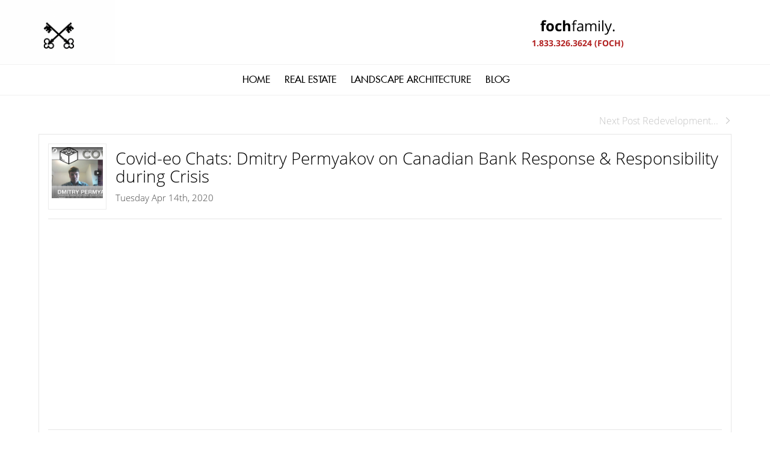

--- FILE ---
content_type: text/html; charset=utf-8
request_url: https://www.google.com/recaptcha/api2/anchor?ar=1&k=6LeFwOkqAAAAAMuRbH4V397HU-E2jaR4uuciNj8d&co=aHR0cHM6Ly9mb2NoZmFtaWx5LmNvbTo0NDM.&hl=en&v=PoyoqOPhxBO7pBk68S4YbpHZ&size=invisible&anchor-ms=20000&execute-ms=30000&cb=7wmki3e779vm
body_size: 48932
content:
<!DOCTYPE HTML><html dir="ltr" lang="en"><head><meta http-equiv="Content-Type" content="text/html; charset=UTF-8">
<meta http-equiv="X-UA-Compatible" content="IE=edge">
<title>reCAPTCHA</title>
<style type="text/css">
/* cyrillic-ext */
@font-face {
  font-family: 'Roboto';
  font-style: normal;
  font-weight: 400;
  font-stretch: 100%;
  src: url(//fonts.gstatic.com/s/roboto/v48/KFO7CnqEu92Fr1ME7kSn66aGLdTylUAMa3GUBHMdazTgWw.woff2) format('woff2');
  unicode-range: U+0460-052F, U+1C80-1C8A, U+20B4, U+2DE0-2DFF, U+A640-A69F, U+FE2E-FE2F;
}
/* cyrillic */
@font-face {
  font-family: 'Roboto';
  font-style: normal;
  font-weight: 400;
  font-stretch: 100%;
  src: url(//fonts.gstatic.com/s/roboto/v48/KFO7CnqEu92Fr1ME7kSn66aGLdTylUAMa3iUBHMdazTgWw.woff2) format('woff2');
  unicode-range: U+0301, U+0400-045F, U+0490-0491, U+04B0-04B1, U+2116;
}
/* greek-ext */
@font-face {
  font-family: 'Roboto';
  font-style: normal;
  font-weight: 400;
  font-stretch: 100%;
  src: url(//fonts.gstatic.com/s/roboto/v48/KFO7CnqEu92Fr1ME7kSn66aGLdTylUAMa3CUBHMdazTgWw.woff2) format('woff2');
  unicode-range: U+1F00-1FFF;
}
/* greek */
@font-face {
  font-family: 'Roboto';
  font-style: normal;
  font-weight: 400;
  font-stretch: 100%;
  src: url(//fonts.gstatic.com/s/roboto/v48/KFO7CnqEu92Fr1ME7kSn66aGLdTylUAMa3-UBHMdazTgWw.woff2) format('woff2');
  unicode-range: U+0370-0377, U+037A-037F, U+0384-038A, U+038C, U+038E-03A1, U+03A3-03FF;
}
/* math */
@font-face {
  font-family: 'Roboto';
  font-style: normal;
  font-weight: 400;
  font-stretch: 100%;
  src: url(//fonts.gstatic.com/s/roboto/v48/KFO7CnqEu92Fr1ME7kSn66aGLdTylUAMawCUBHMdazTgWw.woff2) format('woff2');
  unicode-range: U+0302-0303, U+0305, U+0307-0308, U+0310, U+0312, U+0315, U+031A, U+0326-0327, U+032C, U+032F-0330, U+0332-0333, U+0338, U+033A, U+0346, U+034D, U+0391-03A1, U+03A3-03A9, U+03B1-03C9, U+03D1, U+03D5-03D6, U+03F0-03F1, U+03F4-03F5, U+2016-2017, U+2034-2038, U+203C, U+2040, U+2043, U+2047, U+2050, U+2057, U+205F, U+2070-2071, U+2074-208E, U+2090-209C, U+20D0-20DC, U+20E1, U+20E5-20EF, U+2100-2112, U+2114-2115, U+2117-2121, U+2123-214F, U+2190, U+2192, U+2194-21AE, U+21B0-21E5, U+21F1-21F2, U+21F4-2211, U+2213-2214, U+2216-22FF, U+2308-230B, U+2310, U+2319, U+231C-2321, U+2336-237A, U+237C, U+2395, U+239B-23B7, U+23D0, U+23DC-23E1, U+2474-2475, U+25AF, U+25B3, U+25B7, U+25BD, U+25C1, U+25CA, U+25CC, U+25FB, U+266D-266F, U+27C0-27FF, U+2900-2AFF, U+2B0E-2B11, U+2B30-2B4C, U+2BFE, U+3030, U+FF5B, U+FF5D, U+1D400-1D7FF, U+1EE00-1EEFF;
}
/* symbols */
@font-face {
  font-family: 'Roboto';
  font-style: normal;
  font-weight: 400;
  font-stretch: 100%;
  src: url(//fonts.gstatic.com/s/roboto/v48/KFO7CnqEu92Fr1ME7kSn66aGLdTylUAMaxKUBHMdazTgWw.woff2) format('woff2');
  unicode-range: U+0001-000C, U+000E-001F, U+007F-009F, U+20DD-20E0, U+20E2-20E4, U+2150-218F, U+2190, U+2192, U+2194-2199, U+21AF, U+21E6-21F0, U+21F3, U+2218-2219, U+2299, U+22C4-22C6, U+2300-243F, U+2440-244A, U+2460-24FF, U+25A0-27BF, U+2800-28FF, U+2921-2922, U+2981, U+29BF, U+29EB, U+2B00-2BFF, U+4DC0-4DFF, U+FFF9-FFFB, U+10140-1018E, U+10190-1019C, U+101A0, U+101D0-101FD, U+102E0-102FB, U+10E60-10E7E, U+1D2C0-1D2D3, U+1D2E0-1D37F, U+1F000-1F0FF, U+1F100-1F1AD, U+1F1E6-1F1FF, U+1F30D-1F30F, U+1F315, U+1F31C, U+1F31E, U+1F320-1F32C, U+1F336, U+1F378, U+1F37D, U+1F382, U+1F393-1F39F, U+1F3A7-1F3A8, U+1F3AC-1F3AF, U+1F3C2, U+1F3C4-1F3C6, U+1F3CA-1F3CE, U+1F3D4-1F3E0, U+1F3ED, U+1F3F1-1F3F3, U+1F3F5-1F3F7, U+1F408, U+1F415, U+1F41F, U+1F426, U+1F43F, U+1F441-1F442, U+1F444, U+1F446-1F449, U+1F44C-1F44E, U+1F453, U+1F46A, U+1F47D, U+1F4A3, U+1F4B0, U+1F4B3, U+1F4B9, U+1F4BB, U+1F4BF, U+1F4C8-1F4CB, U+1F4D6, U+1F4DA, U+1F4DF, U+1F4E3-1F4E6, U+1F4EA-1F4ED, U+1F4F7, U+1F4F9-1F4FB, U+1F4FD-1F4FE, U+1F503, U+1F507-1F50B, U+1F50D, U+1F512-1F513, U+1F53E-1F54A, U+1F54F-1F5FA, U+1F610, U+1F650-1F67F, U+1F687, U+1F68D, U+1F691, U+1F694, U+1F698, U+1F6AD, U+1F6B2, U+1F6B9-1F6BA, U+1F6BC, U+1F6C6-1F6CF, U+1F6D3-1F6D7, U+1F6E0-1F6EA, U+1F6F0-1F6F3, U+1F6F7-1F6FC, U+1F700-1F7FF, U+1F800-1F80B, U+1F810-1F847, U+1F850-1F859, U+1F860-1F887, U+1F890-1F8AD, U+1F8B0-1F8BB, U+1F8C0-1F8C1, U+1F900-1F90B, U+1F93B, U+1F946, U+1F984, U+1F996, U+1F9E9, U+1FA00-1FA6F, U+1FA70-1FA7C, U+1FA80-1FA89, U+1FA8F-1FAC6, U+1FACE-1FADC, U+1FADF-1FAE9, U+1FAF0-1FAF8, U+1FB00-1FBFF;
}
/* vietnamese */
@font-face {
  font-family: 'Roboto';
  font-style: normal;
  font-weight: 400;
  font-stretch: 100%;
  src: url(//fonts.gstatic.com/s/roboto/v48/KFO7CnqEu92Fr1ME7kSn66aGLdTylUAMa3OUBHMdazTgWw.woff2) format('woff2');
  unicode-range: U+0102-0103, U+0110-0111, U+0128-0129, U+0168-0169, U+01A0-01A1, U+01AF-01B0, U+0300-0301, U+0303-0304, U+0308-0309, U+0323, U+0329, U+1EA0-1EF9, U+20AB;
}
/* latin-ext */
@font-face {
  font-family: 'Roboto';
  font-style: normal;
  font-weight: 400;
  font-stretch: 100%;
  src: url(//fonts.gstatic.com/s/roboto/v48/KFO7CnqEu92Fr1ME7kSn66aGLdTylUAMa3KUBHMdazTgWw.woff2) format('woff2');
  unicode-range: U+0100-02BA, U+02BD-02C5, U+02C7-02CC, U+02CE-02D7, U+02DD-02FF, U+0304, U+0308, U+0329, U+1D00-1DBF, U+1E00-1E9F, U+1EF2-1EFF, U+2020, U+20A0-20AB, U+20AD-20C0, U+2113, U+2C60-2C7F, U+A720-A7FF;
}
/* latin */
@font-face {
  font-family: 'Roboto';
  font-style: normal;
  font-weight: 400;
  font-stretch: 100%;
  src: url(//fonts.gstatic.com/s/roboto/v48/KFO7CnqEu92Fr1ME7kSn66aGLdTylUAMa3yUBHMdazQ.woff2) format('woff2');
  unicode-range: U+0000-00FF, U+0131, U+0152-0153, U+02BB-02BC, U+02C6, U+02DA, U+02DC, U+0304, U+0308, U+0329, U+2000-206F, U+20AC, U+2122, U+2191, U+2193, U+2212, U+2215, U+FEFF, U+FFFD;
}
/* cyrillic-ext */
@font-face {
  font-family: 'Roboto';
  font-style: normal;
  font-weight: 500;
  font-stretch: 100%;
  src: url(//fonts.gstatic.com/s/roboto/v48/KFO7CnqEu92Fr1ME7kSn66aGLdTylUAMa3GUBHMdazTgWw.woff2) format('woff2');
  unicode-range: U+0460-052F, U+1C80-1C8A, U+20B4, U+2DE0-2DFF, U+A640-A69F, U+FE2E-FE2F;
}
/* cyrillic */
@font-face {
  font-family: 'Roboto';
  font-style: normal;
  font-weight: 500;
  font-stretch: 100%;
  src: url(//fonts.gstatic.com/s/roboto/v48/KFO7CnqEu92Fr1ME7kSn66aGLdTylUAMa3iUBHMdazTgWw.woff2) format('woff2');
  unicode-range: U+0301, U+0400-045F, U+0490-0491, U+04B0-04B1, U+2116;
}
/* greek-ext */
@font-face {
  font-family: 'Roboto';
  font-style: normal;
  font-weight: 500;
  font-stretch: 100%;
  src: url(//fonts.gstatic.com/s/roboto/v48/KFO7CnqEu92Fr1ME7kSn66aGLdTylUAMa3CUBHMdazTgWw.woff2) format('woff2');
  unicode-range: U+1F00-1FFF;
}
/* greek */
@font-face {
  font-family: 'Roboto';
  font-style: normal;
  font-weight: 500;
  font-stretch: 100%;
  src: url(//fonts.gstatic.com/s/roboto/v48/KFO7CnqEu92Fr1ME7kSn66aGLdTylUAMa3-UBHMdazTgWw.woff2) format('woff2');
  unicode-range: U+0370-0377, U+037A-037F, U+0384-038A, U+038C, U+038E-03A1, U+03A3-03FF;
}
/* math */
@font-face {
  font-family: 'Roboto';
  font-style: normal;
  font-weight: 500;
  font-stretch: 100%;
  src: url(//fonts.gstatic.com/s/roboto/v48/KFO7CnqEu92Fr1ME7kSn66aGLdTylUAMawCUBHMdazTgWw.woff2) format('woff2');
  unicode-range: U+0302-0303, U+0305, U+0307-0308, U+0310, U+0312, U+0315, U+031A, U+0326-0327, U+032C, U+032F-0330, U+0332-0333, U+0338, U+033A, U+0346, U+034D, U+0391-03A1, U+03A3-03A9, U+03B1-03C9, U+03D1, U+03D5-03D6, U+03F0-03F1, U+03F4-03F5, U+2016-2017, U+2034-2038, U+203C, U+2040, U+2043, U+2047, U+2050, U+2057, U+205F, U+2070-2071, U+2074-208E, U+2090-209C, U+20D0-20DC, U+20E1, U+20E5-20EF, U+2100-2112, U+2114-2115, U+2117-2121, U+2123-214F, U+2190, U+2192, U+2194-21AE, U+21B0-21E5, U+21F1-21F2, U+21F4-2211, U+2213-2214, U+2216-22FF, U+2308-230B, U+2310, U+2319, U+231C-2321, U+2336-237A, U+237C, U+2395, U+239B-23B7, U+23D0, U+23DC-23E1, U+2474-2475, U+25AF, U+25B3, U+25B7, U+25BD, U+25C1, U+25CA, U+25CC, U+25FB, U+266D-266F, U+27C0-27FF, U+2900-2AFF, U+2B0E-2B11, U+2B30-2B4C, U+2BFE, U+3030, U+FF5B, U+FF5D, U+1D400-1D7FF, U+1EE00-1EEFF;
}
/* symbols */
@font-face {
  font-family: 'Roboto';
  font-style: normal;
  font-weight: 500;
  font-stretch: 100%;
  src: url(//fonts.gstatic.com/s/roboto/v48/KFO7CnqEu92Fr1ME7kSn66aGLdTylUAMaxKUBHMdazTgWw.woff2) format('woff2');
  unicode-range: U+0001-000C, U+000E-001F, U+007F-009F, U+20DD-20E0, U+20E2-20E4, U+2150-218F, U+2190, U+2192, U+2194-2199, U+21AF, U+21E6-21F0, U+21F3, U+2218-2219, U+2299, U+22C4-22C6, U+2300-243F, U+2440-244A, U+2460-24FF, U+25A0-27BF, U+2800-28FF, U+2921-2922, U+2981, U+29BF, U+29EB, U+2B00-2BFF, U+4DC0-4DFF, U+FFF9-FFFB, U+10140-1018E, U+10190-1019C, U+101A0, U+101D0-101FD, U+102E0-102FB, U+10E60-10E7E, U+1D2C0-1D2D3, U+1D2E0-1D37F, U+1F000-1F0FF, U+1F100-1F1AD, U+1F1E6-1F1FF, U+1F30D-1F30F, U+1F315, U+1F31C, U+1F31E, U+1F320-1F32C, U+1F336, U+1F378, U+1F37D, U+1F382, U+1F393-1F39F, U+1F3A7-1F3A8, U+1F3AC-1F3AF, U+1F3C2, U+1F3C4-1F3C6, U+1F3CA-1F3CE, U+1F3D4-1F3E0, U+1F3ED, U+1F3F1-1F3F3, U+1F3F5-1F3F7, U+1F408, U+1F415, U+1F41F, U+1F426, U+1F43F, U+1F441-1F442, U+1F444, U+1F446-1F449, U+1F44C-1F44E, U+1F453, U+1F46A, U+1F47D, U+1F4A3, U+1F4B0, U+1F4B3, U+1F4B9, U+1F4BB, U+1F4BF, U+1F4C8-1F4CB, U+1F4D6, U+1F4DA, U+1F4DF, U+1F4E3-1F4E6, U+1F4EA-1F4ED, U+1F4F7, U+1F4F9-1F4FB, U+1F4FD-1F4FE, U+1F503, U+1F507-1F50B, U+1F50D, U+1F512-1F513, U+1F53E-1F54A, U+1F54F-1F5FA, U+1F610, U+1F650-1F67F, U+1F687, U+1F68D, U+1F691, U+1F694, U+1F698, U+1F6AD, U+1F6B2, U+1F6B9-1F6BA, U+1F6BC, U+1F6C6-1F6CF, U+1F6D3-1F6D7, U+1F6E0-1F6EA, U+1F6F0-1F6F3, U+1F6F7-1F6FC, U+1F700-1F7FF, U+1F800-1F80B, U+1F810-1F847, U+1F850-1F859, U+1F860-1F887, U+1F890-1F8AD, U+1F8B0-1F8BB, U+1F8C0-1F8C1, U+1F900-1F90B, U+1F93B, U+1F946, U+1F984, U+1F996, U+1F9E9, U+1FA00-1FA6F, U+1FA70-1FA7C, U+1FA80-1FA89, U+1FA8F-1FAC6, U+1FACE-1FADC, U+1FADF-1FAE9, U+1FAF0-1FAF8, U+1FB00-1FBFF;
}
/* vietnamese */
@font-face {
  font-family: 'Roboto';
  font-style: normal;
  font-weight: 500;
  font-stretch: 100%;
  src: url(//fonts.gstatic.com/s/roboto/v48/KFO7CnqEu92Fr1ME7kSn66aGLdTylUAMa3OUBHMdazTgWw.woff2) format('woff2');
  unicode-range: U+0102-0103, U+0110-0111, U+0128-0129, U+0168-0169, U+01A0-01A1, U+01AF-01B0, U+0300-0301, U+0303-0304, U+0308-0309, U+0323, U+0329, U+1EA0-1EF9, U+20AB;
}
/* latin-ext */
@font-face {
  font-family: 'Roboto';
  font-style: normal;
  font-weight: 500;
  font-stretch: 100%;
  src: url(//fonts.gstatic.com/s/roboto/v48/KFO7CnqEu92Fr1ME7kSn66aGLdTylUAMa3KUBHMdazTgWw.woff2) format('woff2');
  unicode-range: U+0100-02BA, U+02BD-02C5, U+02C7-02CC, U+02CE-02D7, U+02DD-02FF, U+0304, U+0308, U+0329, U+1D00-1DBF, U+1E00-1E9F, U+1EF2-1EFF, U+2020, U+20A0-20AB, U+20AD-20C0, U+2113, U+2C60-2C7F, U+A720-A7FF;
}
/* latin */
@font-face {
  font-family: 'Roboto';
  font-style: normal;
  font-weight: 500;
  font-stretch: 100%;
  src: url(//fonts.gstatic.com/s/roboto/v48/KFO7CnqEu92Fr1ME7kSn66aGLdTylUAMa3yUBHMdazQ.woff2) format('woff2');
  unicode-range: U+0000-00FF, U+0131, U+0152-0153, U+02BB-02BC, U+02C6, U+02DA, U+02DC, U+0304, U+0308, U+0329, U+2000-206F, U+20AC, U+2122, U+2191, U+2193, U+2212, U+2215, U+FEFF, U+FFFD;
}
/* cyrillic-ext */
@font-face {
  font-family: 'Roboto';
  font-style: normal;
  font-weight: 900;
  font-stretch: 100%;
  src: url(//fonts.gstatic.com/s/roboto/v48/KFO7CnqEu92Fr1ME7kSn66aGLdTylUAMa3GUBHMdazTgWw.woff2) format('woff2');
  unicode-range: U+0460-052F, U+1C80-1C8A, U+20B4, U+2DE0-2DFF, U+A640-A69F, U+FE2E-FE2F;
}
/* cyrillic */
@font-face {
  font-family: 'Roboto';
  font-style: normal;
  font-weight: 900;
  font-stretch: 100%;
  src: url(//fonts.gstatic.com/s/roboto/v48/KFO7CnqEu92Fr1ME7kSn66aGLdTylUAMa3iUBHMdazTgWw.woff2) format('woff2');
  unicode-range: U+0301, U+0400-045F, U+0490-0491, U+04B0-04B1, U+2116;
}
/* greek-ext */
@font-face {
  font-family: 'Roboto';
  font-style: normal;
  font-weight: 900;
  font-stretch: 100%;
  src: url(//fonts.gstatic.com/s/roboto/v48/KFO7CnqEu92Fr1ME7kSn66aGLdTylUAMa3CUBHMdazTgWw.woff2) format('woff2');
  unicode-range: U+1F00-1FFF;
}
/* greek */
@font-face {
  font-family: 'Roboto';
  font-style: normal;
  font-weight: 900;
  font-stretch: 100%;
  src: url(//fonts.gstatic.com/s/roboto/v48/KFO7CnqEu92Fr1ME7kSn66aGLdTylUAMa3-UBHMdazTgWw.woff2) format('woff2');
  unicode-range: U+0370-0377, U+037A-037F, U+0384-038A, U+038C, U+038E-03A1, U+03A3-03FF;
}
/* math */
@font-face {
  font-family: 'Roboto';
  font-style: normal;
  font-weight: 900;
  font-stretch: 100%;
  src: url(//fonts.gstatic.com/s/roboto/v48/KFO7CnqEu92Fr1ME7kSn66aGLdTylUAMawCUBHMdazTgWw.woff2) format('woff2');
  unicode-range: U+0302-0303, U+0305, U+0307-0308, U+0310, U+0312, U+0315, U+031A, U+0326-0327, U+032C, U+032F-0330, U+0332-0333, U+0338, U+033A, U+0346, U+034D, U+0391-03A1, U+03A3-03A9, U+03B1-03C9, U+03D1, U+03D5-03D6, U+03F0-03F1, U+03F4-03F5, U+2016-2017, U+2034-2038, U+203C, U+2040, U+2043, U+2047, U+2050, U+2057, U+205F, U+2070-2071, U+2074-208E, U+2090-209C, U+20D0-20DC, U+20E1, U+20E5-20EF, U+2100-2112, U+2114-2115, U+2117-2121, U+2123-214F, U+2190, U+2192, U+2194-21AE, U+21B0-21E5, U+21F1-21F2, U+21F4-2211, U+2213-2214, U+2216-22FF, U+2308-230B, U+2310, U+2319, U+231C-2321, U+2336-237A, U+237C, U+2395, U+239B-23B7, U+23D0, U+23DC-23E1, U+2474-2475, U+25AF, U+25B3, U+25B7, U+25BD, U+25C1, U+25CA, U+25CC, U+25FB, U+266D-266F, U+27C0-27FF, U+2900-2AFF, U+2B0E-2B11, U+2B30-2B4C, U+2BFE, U+3030, U+FF5B, U+FF5D, U+1D400-1D7FF, U+1EE00-1EEFF;
}
/* symbols */
@font-face {
  font-family: 'Roboto';
  font-style: normal;
  font-weight: 900;
  font-stretch: 100%;
  src: url(//fonts.gstatic.com/s/roboto/v48/KFO7CnqEu92Fr1ME7kSn66aGLdTylUAMaxKUBHMdazTgWw.woff2) format('woff2');
  unicode-range: U+0001-000C, U+000E-001F, U+007F-009F, U+20DD-20E0, U+20E2-20E4, U+2150-218F, U+2190, U+2192, U+2194-2199, U+21AF, U+21E6-21F0, U+21F3, U+2218-2219, U+2299, U+22C4-22C6, U+2300-243F, U+2440-244A, U+2460-24FF, U+25A0-27BF, U+2800-28FF, U+2921-2922, U+2981, U+29BF, U+29EB, U+2B00-2BFF, U+4DC0-4DFF, U+FFF9-FFFB, U+10140-1018E, U+10190-1019C, U+101A0, U+101D0-101FD, U+102E0-102FB, U+10E60-10E7E, U+1D2C0-1D2D3, U+1D2E0-1D37F, U+1F000-1F0FF, U+1F100-1F1AD, U+1F1E6-1F1FF, U+1F30D-1F30F, U+1F315, U+1F31C, U+1F31E, U+1F320-1F32C, U+1F336, U+1F378, U+1F37D, U+1F382, U+1F393-1F39F, U+1F3A7-1F3A8, U+1F3AC-1F3AF, U+1F3C2, U+1F3C4-1F3C6, U+1F3CA-1F3CE, U+1F3D4-1F3E0, U+1F3ED, U+1F3F1-1F3F3, U+1F3F5-1F3F7, U+1F408, U+1F415, U+1F41F, U+1F426, U+1F43F, U+1F441-1F442, U+1F444, U+1F446-1F449, U+1F44C-1F44E, U+1F453, U+1F46A, U+1F47D, U+1F4A3, U+1F4B0, U+1F4B3, U+1F4B9, U+1F4BB, U+1F4BF, U+1F4C8-1F4CB, U+1F4D6, U+1F4DA, U+1F4DF, U+1F4E3-1F4E6, U+1F4EA-1F4ED, U+1F4F7, U+1F4F9-1F4FB, U+1F4FD-1F4FE, U+1F503, U+1F507-1F50B, U+1F50D, U+1F512-1F513, U+1F53E-1F54A, U+1F54F-1F5FA, U+1F610, U+1F650-1F67F, U+1F687, U+1F68D, U+1F691, U+1F694, U+1F698, U+1F6AD, U+1F6B2, U+1F6B9-1F6BA, U+1F6BC, U+1F6C6-1F6CF, U+1F6D3-1F6D7, U+1F6E0-1F6EA, U+1F6F0-1F6F3, U+1F6F7-1F6FC, U+1F700-1F7FF, U+1F800-1F80B, U+1F810-1F847, U+1F850-1F859, U+1F860-1F887, U+1F890-1F8AD, U+1F8B0-1F8BB, U+1F8C0-1F8C1, U+1F900-1F90B, U+1F93B, U+1F946, U+1F984, U+1F996, U+1F9E9, U+1FA00-1FA6F, U+1FA70-1FA7C, U+1FA80-1FA89, U+1FA8F-1FAC6, U+1FACE-1FADC, U+1FADF-1FAE9, U+1FAF0-1FAF8, U+1FB00-1FBFF;
}
/* vietnamese */
@font-face {
  font-family: 'Roboto';
  font-style: normal;
  font-weight: 900;
  font-stretch: 100%;
  src: url(//fonts.gstatic.com/s/roboto/v48/KFO7CnqEu92Fr1ME7kSn66aGLdTylUAMa3OUBHMdazTgWw.woff2) format('woff2');
  unicode-range: U+0102-0103, U+0110-0111, U+0128-0129, U+0168-0169, U+01A0-01A1, U+01AF-01B0, U+0300-0301, U+0303-0304, U+0308-0309, U+0323, U+0329, U+1EA0-1EF9, U+20AB;
}
/* latin-ext */
@font-face {
  font-family: 'Roboto';
  font-style: normal;
  font-weight: 900;
  font-stretch: 100%;
  src: url(//fonts.gstatic.com/s/roboto/v48/KFO7CnqEu92Fr1ME7kSn66aGLdTylUAMa3KUBHMdazTgWw.woff2) format('woff2');
  unicode-range: U+0100-02BA, U+02BD-02C5, U+02C7-02CC, U+02CE-02D7, U+02DD-02FF, U+0304, U+0308, U+0329, U+1D00-1DBF, U+1E00-1E9F, U+1EF2-1EFF, U+2020, U+20A0-20AB, U+20AD-20C0, U+2113, U+2C60-2C7F, U+A720-A7FF;
}
/* latin */
@font-face {
  font-family: 'Roboto';
  font-style: normal;
  font-weight: 900;
  font-stretch: 100%;
  src: url(//fonts.gstatic.com/s/roboto/v48/KFO7CnqEu92Fr1ME7kSn66aGLdTylUAMa3yUBHMdazQ.woff2) format('woff2');
  unicode-range: U+0000-00FF, U+0131, U+0152-0153, U+02BB-02BC, U+02C6, U+02DA, U+02DC, U+0304, U+0308, U+0329, U+2000-206F, U+20AC, U+2122, U+2191, U+2193, U+2212, U+2215, U+FEFF, U+FFFD;
}

</style>
<link rel="stylesheet" type="text/css" href="https://www.gstatic.com/recaptcha/releases/PoyoqOPhxBO7pBk68S4YbpHZ/styles__ltr.css">
<script nonce="awI1oUTULeH1beFFpngcIg" type="text/javascript">window['__recaptcha_api'] = 'https://www.google.com/recaptcha/api2/';</script>
<script type="text/javascript" src="https://www.gstatic.com/recaptcha/releases/PoyoqOPhxBO7pBk68S4YbpHZ/recaptcha__en.js" nonce="awI1oUTULeH1beFFpngcIg">
      
    </script></head>
<body><div id="rc-anchor-alert" class="rc-anchor-alert"></div>
<input type="hidden" id="recaptcha-token" value="[base64]">
<script type="text/javascript" nonce="awI1oUTULeH1beFFpngcIg">
      recaptcha.anchor.Main.init("[\x22ainput\x22,[\x22bgdata\x22,\x22\x22,\[base64]/[base64]/[base64]/bmV3IHJbeF0oY1swXSk6RT09Mj9uZXcgclt4XShjWzBdLGNbMV0pOkU9PTM/bmV3IHJbeF0oY1swXSxjWzFdLGNbMl0pOkU9PTQ/[base64]/[base64]/[base64]/[base64]/[base64]/[base64]/[base64]/[base64]\x22,\[base64]\x22,\x22woHChVjDt8Kqf0/CusO6VR/[base64]/Dj3bCksKowrXDuAVUAXXDvMOoYkkdCsKlTxoeworDjyHCn8K0BGvCr8OYK8OJw5zCnMOxw5fDncKawqXClERkwo8/L8Kiw5wFwrlBwpLCognDs8Okbi7Ck8Ola37DjcOgbXJdNMOIR8KOwp/CvMOlw73DsV4cEXrDscKswp50wovDlnvCg8Kuw6PDgcOZwrM4w7fDoMKKSR3DlxhQLj/DuiJhw65BNljDrSvCrcK/TyHDtMK2wpoHIStZG8OYFsKtw43DmcKdwq3CpkU6clLCgMOBD8KfwoZkdWLCjcKiwo/DoxEASgjDrMO+csKdwp7CtwVewrtmwrrCoMOhV8OIw5/CiVTCvSEPw7zDvAxDwqbDscKvwrXChsKkWsOVwqfCvlTCo3PCq3F0w6bDumrCvcKzHGYMfcO+w4DDlipjJRHDvcOgDMKUwoPDiTTDsMOgD8OED2hhVcOXbcOufCcQesOMIsK1wqXCmMKMwrrDoxRIw4JJw7/DgsOxHMKPW8KPA8OeF8OfacKrw73DjWPCkmPDonB+KcK8w5LCg8O2woHDpcKgcsOwwrfDp0M2KCrClh/DhQNHP8Kmw4bDuQzDk2Y8GcORwrtvwo5CQinCjm8pQ8KiwqnCm8Ouw7lUa8KRN8Kcw6x0wrwxwrHDgsKzwoMdTHzCv8K4wpsywo0CO8OGasKhw5/Dnh87Y8OgPcKyw7zDocOlVC9Iw6fDnQzDmAHCjQNaClMsMzLDn8O6FBoTwoXCo2nCm2jCusKowprDmcKmYy/CnC/CmiNhR0/CuVLCkiLCvMOmJhHDpcKkw5/[base64]/BMKHwoBmDTbCkcOvV07ClMOuwo7Dn8KUw51bZcKOEcOHVcOZfUwXw7cPOA3ChMKow4g1w4sVWwZjwrLDuRnDmsOYw4spw6pBesO0JcKXw4Ucw547wrHDoAvDsMKOOwt/[base64]/woLDjcO1w6dbA8OSwrcsw6cfwoEDTsOFIsO2w5HCh8Kyw6/[base64]/DscKQLsOIH8KRw78lWsOUasORwpgQwockJwQMbMOnWzfClsOlwqnCucKbw4bClcO4IsK/bMOWLMKROcOIw5BjwpzCjHbCrkxfWljCoMKgYEfDiwwKdHPDpFcpwrMUMsKFWGbCswpPwpsRwoDCkTPDg8ONw5pWw7oLw54rRBjDmsOgwrhtWmxcwpjCghbCq8ONP8ODR8OTwqTCnzh0ESV3VBzCrGDDsA3DhGvDgH4dbyg/QsK6KRbCrFjCpGnDlcK+w5/Dh8OfJMKJwq8+BMOqDsO5wqjCgkvCqRxtLcKuwoM2OmtBE2gkLsOla07DkcOjw7IVw7pNwpRvKAvDhQ3CssOLw7nCn2M4w5TCulJfw4PDuSfDpSUIChTDgcKjw73CtcKXwoBww53DhjvCscOIw4jCtX/CvhPCgMO7cDhJIMOiwrFzwoLDj2xmw51wwrVIDsOow4EbdA3Dm8K5wrxhwo4wa8OtAMKFwrFnwoEbw4Vew6TCuBjDk8Oka0jDkhJ6w5/CjcOkw5x4LDzDpsK5w4lZwrhIbQ/Csm1yw63Ct3wswrwaw77CkinDqsKSRxcCwo8awq9pYMOOw5QGw7TDsMKBUwgafBkaTgRdFBzDvMKIejtrwpTClsOvw43CkMKww55Ywr/DnMO/[base64]/CrcKOwp/Cm8Oww6XDnsOtFMKxL8O0w5zCmw/[base64]/CpsKIwrQ9Ni4JwpzCqcOHw5wVw7nCm8OgwrsbSsOoHXrDixIwUHXCmU3DvMOiwrs+wrhTIQ1AwrHCqzJod1dzYsOuw5rDqTTDgMOoKMO3F1xdaHjCi2DCoMKxw6bCiw/DlsOsS8K/wqQww4/DscKLwq9OFcOoAsK8w47Cqw1ODh7DqgzCi13DvMOMWMOfLSMnw6V7DmPCrMKNF8K7w61vwo0Nw6g8wp7DpMKVw5TDnEAQEV/DqsO3w4jDg8OSwr7DsCpnw41fw5fDsyXCmsOxdcOiwr/Dv8KOA8KyQ1VuEsKzwrrCjQbDosO9G8KKwoh8w5Qwwp7DmMKyw7vDnkDCjMKnL8K4wqrCocK/bsKDw64Vw6IJw49/OcKvwqZAwqwhSnjCgUbDk8OyeMO/w7vCv2LCkgsCc03Dh8OGw6/Du8OMw5nCucOXwpjDtDHDm3g3wpQTw7vDo8Kew6DDm8OpwoTCky/Dg8ODMXM9bjRVw57DujDDhsKPcsO9WsOAw73CjMKtOsO/w4DDn3jCgMOFY8OAbBLDonE8wrxXwr1eTsOMwo7CghEpwqloECxKwr/CjijDu8K2QcOjw47DmAgIcA/DqTkSbGbCpntDw6MuS8OlwrctQsK9wppRwpMCGsKcI8Ozw6HDtMKvwrgNLF/DlljCiUkkQnoVw74WwqLCgcKww5YRU8O+w6PCsi/CgRbCjHHCq8K0wp1Gw7XDg8KFQcKRa8KNwooVw70mFBDCs8ObwrfCqMOWJT/[base64]/[base64]/DqgrCnX7DqXXDjcKcBcOqYcOcN8O1EsOGw48Iw5HDo8KnwrXCqMOKw5rCrcOYbjd2w61xfsKtCzvDhcOvPwzDuT9hXsK8SMK+bMKqw6tDw64zw59mw4JjN10gV2jDqV8ew4DDh8KgYXPDpSDDjsKHwqFKwp7DsG/DncOlCcKgIhUkOsOvbsO2AD/DsTnDimx2dMKLw43DlcKLwpzDhyTDnsOAw7jDt2jCtz5Nw55tw5ZPwqF2w57Cu8Knw67Dt8OBwpAubhIvDVDCl8Oow64tWcKQQksvw7wnw5/DscKjwqkEw4QHwoTCjMOzwoHCisOZw6x4PwrDo2DCjjEOw7EUw6Row6jDh10TwqwNZ8KBVMO4woTCmxd1cMO+OcOnwrZgw4Nzw5ALw6LDuXMgwrZjFhdaD8OANcObwo3DhVU8fcOKFEdXLmR8HT1gw7/CqMKTwqZXw49tcCgdacKxw6pnw5M7woDCpSFlw6jCtUFEwqfClBoYKSI0fit0QgYVw5ojW8OscsKVCU3DkQTCuMOTw6hMTzTDgXJlwrDDu8K8wpjDrsOSwobDnMO7w44ow4XCiTbCucKoasOIwoldwotGwr5wXcOSFGfCpk5ww6/DssOWbUfDvxB/wr0BOsOEw6XDnG/CvMKMaCfDv8KARnLDqsK+OhfCpS7DoG4KRsKgw4YAw4PDoCDDtMK1wojCvsKoWsONwq90woPCs8OBwrZawqXCisK1ZMOuw7A8YcOzYDhyw5fCiMKDwoJwN3/Dqx3CsigFJ30Gw5/Cs8Oawq3CisKIbsKJw57DtE4BN8K5wqw+woHCgsKHAxLCosKBwqrCizEkw4TChFBqw581PcK/[base64]/[base64]/CmsOlwrwcwozDqnbCjcOPXMOEHGXDhsOzKMK8JcOOwocTw7hKw4kbfELCkE/DlSzCi8KvBFFMVTzCsld3woQCZlnChMK7Y18sHcK0wrNdw63CuBzDlMKPwrIow4XDlsOjw4lRNcKBw5Frw4TDt8KtUG7CjWnCjcOAwot1XzTChcO/Ii/Dm8OCRcKyYykUT8KgwpfCrMKcN0zDtsOTwpcwG3jDrcO3CSDCssK9ThnDscKGwq1KwpHDjHzDkChaw74DGcOpwodkw7JiCcOSWksDTnw/dsO6eX8FUMOowp5QXgzChWTCqVtcSS4fwrbCrMK2S8OCwqI7BMO8wpssTkvDimbCvUJowppVw4PCnBnCncKXw6PDmyfCvFbClzkcPsODU8KjwpMgUSrDjsOxBMOfw4HCgi9zw5fDoMKyIjJAwrZ8csKkwoEOwo3DsinCpG7DiUjCngwjw4wcAx/CsTfDi8K4wpNiTx7Du8OmZhYKwpXDi8Kow77CrSVDPMOZwrIKw6VAO8OuKMO9f8KbwqRLKsOOCMKDXcOawr/[base64]/[base64]/DsSnDm8OqcsK9MgxiWWnCmTTCgsKsTklUO21mLXjDtixJdw48w7vCgcOefcOLPRofwrzDimbChVTCpsO4w63CpxEoN8O5wrQWTsKuQBTCjWnCrsKawoYnwrHDqG7DusKuQUs3w73DiMK5P8OOGcOTw4LDlVbCv1MoX1rCjsOowr/DnsO2HWjDkcOTwpbCqRsARGvDrMK/G8KmE1/DgsOLDsOtK0fDlsOtUsKMRyPDgcKmLcO/w50tw610wpPChcOLH8Kew78nw6xUXFPCnsOgbMKlwoDCv8OZwp9Jw5DCjMOtVUkPwrvDqcO9wp0Xw7nDocKvw70zwqXCm1XCpXFDNjlhwowewrHChCjCmiLCjT1XMEJ/UcKaH8O5wqPCuzLDrgXCvcOlfH88XsKjZwQ/[base64]/[base64]/ClsOpw7sgWWV/[base64]/[base64]/DhMKTwpowQcOzJ8OXwqbCujvCpsOcwoTCoFbDhjECYMOtesK+RsKZw7QEwqjDoAcRCcOQw6vCj3sBE8OGwqTDtcO+F8OAw7DCnMOAwoBSPywLwow3UcOqwpnDgiltwq3ClFHDqi/DncKEw5gNS8KxwpsICktLw53DhlxMajo9c8KMRcOdSgbCqm3CuFMHJQcsw5DCrGdTD8KxEsO3RBnDiHRNLsOKw7V9FcK4w6cjecOsw7fCs3ZQV1F1QXk5RcOfw7PDnsKzG8K0w49KwpzCugTCvnVYw53CjWvCmMOCwocTwozDok3CsW4/[base64]/Cq1o/wrPCncOFMgbDjAXDvEI1wqUVNcKuw7gywpjCucOPw67Cpx9Je8OBUMOwLXbCoQ7DucKAwrFlWcONw4wxTsOHwodEwrt6esK7L17Du3TCmMKZJgU/w6wTL3PDhhN2w5/CoMKTb8ONWcOMKsKsw6rCscO1wpgfw7lOWh7DsHR/[base64]/w5oWwoAqw6xTcsK5LUTDuHvDlcK0wpt/FUduwpnChR4QccOjWMKfIMOGHkEjIMKpLwB/[base64]/Dsg3CjMOOSEdKT8OfdAnDslldJRcaw5/Ds8OgDzx+W8KJTsK8w7sXw63Co8Oow7ZMYzMTeAlqDcO8NsKofcOmWgbDuwPClUHDrgFBHxYhwqh2LHnDrhwkL8KPwqFRWcK3w4ZqwoNtw5XCtMKzwrnDlxzDtk7Clxp4w7c2wpXCs8Opw4nCnhcdwq/DnGDCosKKw4gbw7LDv2bCshNAN3JZPS/CiMO2wocXwqXChVHDgMOOw50/wpbDv8KNZMKvJ8O/S2TCjCgRw5/CrMO/wofDtMO1H8OSHyECwopuG0fDj8OywrF+w6fDlXzDvU/[base64]/CvmRGV1vChcOwZBZuwo3DmcKDwo8abcOJC2VbP8KgDsOgwoHCosKoDMKowpnDp8O2QcKvO8OKb31Gw6Y6XjA5ZcOvIlZXXBvCucKXw7gOa0h2N8Oow6jCsi4dDkVHCsK0w5PDnsObw7LDvcOzKsKnw6fCmsKwCVXDm8OUw7zDgsO1wr1qf8Kbwr/Con/CvA7CmsOfw5PDp1nDkWk8O040w686IcKxecKow5kIw4VrwrbDksODw7Esw7PDikU+w7YIYMKjfGnDjAwHw75cwqooeUbDqhsgw7ARdsOtw5UJC8OZwoUkw5duRsKTd0scGMK/G8KfWF1+wrV0OibDkcO8VsKBwr7CpV/DnnvCrMKZw5/DjlMzTcK5w5fCgsO1QcOywrdFwr3DvsO3bsKySsKMw6rDhcKqZRAxwqt7PcKBBsKtw4fDtMKVTmRaZcKTSMOiwrhVwq3DvsOUecKpfMKXW3DDiMKDw69NYMKLFQJPK8Ocw6lqwqMkTcODBsKJwqR7w7VFwobDjsO/[base64]/DtcKUasO3UmRnQHLDqcKGwqRtwqlkwo5kwo/DiMKteMKESMKswpFgTTJWesOSb0hrwoheRxMPwq00w7FPWxtDAwAOw6bDoAzDhCvDrcO5wpgWw7/CtSbDm8ObEnPDlVBxwo/[base64]/CncKswqvCgcOzw7bCkSXCnBwJw6nCsFUGZA/[base64]/IMK6MUrCslnCh8Ofw65mCcKmwo7CmFvDqMKfLsOOGsKKw7k9MxoOwokzwrzDsMODwq1Fw7pRF2gCBT/Cr8KhT8OZw6vCqMKFw4lWwroPJ8KVHFrCv8K6w5rCscOGwoUzD8KxVR/Cq8KvwonDh3VTP8KHJzHDrHjCs8OPJnglwoJBCsO9w43CiGcoKnB0w4zDigvDkcKqw6PCuSbDgMKdKjbCtSQ2w7J5wqjClEvCtsOwwoPCiMKwXkI7FcK4UXFtw6HDtMO5fX0ow7gOw6/CiMKpXnU6LcOzwr06BMKPCCkww5rDkMOEwoFPfsOgbcKZwpQ3w6ohc8O8w5oowpbCs8OUIWXCsMKIw79iwrBBw4jCncK+NVlzHcOOIMOzEmjCuV3Du8K7wowiwqB+wpDCr00qKlvCrMKpwqrDlMKVw4nCiRwZNEUOw4sOw7DCkxp1AV/CjmDDscO2wpzDiyzCsMOOEmzCsMKcQVHDq8Oaw44LWsO5w6jCgGfCpcOlLsKgJ8OOwr3DrU/CjsKQYsKPw7bCkithw4ARUMOmworDuWYOwoEewojCjl/DsgQuw5/[base64]/CgcOQFMOtYW3CjsKUw5kvw5kxR8KTclTCmgHCgcOGwoMPd8KNcSQ5w7nChsKpwoZtwrTCtMK9T8OhTxNRwqBFGV9lw5Rtw6PCmCnDuw3Cu8OBwqHDnsOGKynDpMKmD2lkw7bDvRo8wqM/[base64]/Di3/[base64]/DrsOjwoE9EzYIw6Izw4DCrMOowqDDtcKnw44DAMKawpJMwoXDsMKtGcO9wqNcQhDCpk/Cl8K8wozCvCQdwp40Z8OowpPDmcKJdsOBw4tEw5DCrkQaQSwJCCg0JkDDpsOYwq1XeUbDvcOHHlvCmCpqwpLDhcKNwqrDjsOvGzZ+fAdCMVcOMFfDuMOsHQkJwqnDogvDtsO/TlV/w68jwrl3wprCqcKow7lXcltJDMOgZjZpw64EfsKBJxfCq8OZw5lhwpDDhsOFRcKRwrbCr33CjGB6wo3DvsOYw7zDoE3DsMO6wpHCucO/U8K5PMKuNcKAwojDtMOmF8KSw6/[base64]/Cvgsww5vDuQPCmMOiVMKew7gTw7lQwpoFw5Zxwptfw43CszBBF8ONccO1MAzCnUjCjxckSBgwwoMzw6kbw4lqw4w4w47Cs8KPWsOkwpDCtz8Pw4MKwrfCthsGwq1Hw57Ck8O/PBbCvxQSIMKGwqM6w6dNw5XDtgbDgsKpw7odRn18w5wDw4dgwqgKKHR0wrXDo8KPVcOkw4PCt2E/[base64]/wqx6LsOuKFVFw5HDicKcw50Mw4rDslnDocOtZzYWTjg5w40kesKfw4jDjQkXw6fCuT4sVz/DgsOdw6LCucK1wqAtwrDDjAcBwp3CrsOkO8KgwqY9wqjDjnzCo8O2K3tCGMKWwr4vSXBAwpQDOhEZEMO6WsOsw57DnMK3VBE+NRo2OcKjw4h5wq14Gm/CigIIw5vDrkkgw4JEw6jClG5HYl3CmsKDw6dmAMKtwpDDvnXDi8OKwpDDocO8TsKmw6/CrUkPwrxbbMKsw6rDn8OVMXEYw5LDp3fCgMKsLRPDj8OjwqrDhMOGw7TDhBjDhsOGw6HCj3BfJEsKFA9uD8K2FkkdNyF/[base64]/DvVPDpsKXwrUJw7DDlDzDoWBbJ8KUw7nCs1oAE8KcCW7Ch8OBwo0Iw4rCoHMQwq/CucOgw6LDocOxGcKdworDpEJ0NsOowrk3woMjwr0+Vlk2QBAHGcO5w4LDgcKQDsOswqbCuW8EwrnCkF0lwoxQw4IAw4AjUcOAasOtwrAcZsOFwrAteBJ8wpkCJW5Kw7AhAcOhworDtQjDj8KmwrvCvC7CnDLCj8O4VcO+YcKkwqoawq0tO8KSwooVZ8KJwqgAw6/DgxPDnnpVQBXCuSIUIMKvwpzDjsKnd1jCq1RGw4w5wpQdwpjCjj0keV/DnsOTwqYtwr/Dh8Kvw7V8XQ88wr7DucOvw4jDqcOew7ZMTsK3w4rCrMKrc8OCI8OMJQBWLcOow6XCoiRZwpHDklopw41+w4DDgwRJcMKLOMOJR8OZfsKIw6sJUcKBNCvDv8KzEcKhw4RaVWHDmMOhw4DDsivCslMSXihXI11zwpnCvlrCqkrDlsOmclrDrgrCqFfCih/DkMOXwpUPwpwoekhbwqHChF1tw7fDjcOUw5/[base64]/V2Aaw6vDjWXDisK9w5Vyw4I/OcKjVU7CtcKuwqdsXUHDocKUcS/[base64]/[base64]/DnsKPw73Dk8OiCcK9fsOFOiwdw7jCun/[base64]/[base64]/KkvDrcKywq3CmcKpwqUiw6ZfH3HCgSTDlwrDmcKuwp/ChklKw7V1UGYzw4fDsBnDiA1YFE7DgRNzw4XDvhjDo8KhwqTDhGjCjcOWwrk5w5U4wrcYwoTDrcOHwovCtTk3T199SQpOwqrDgsKmwovCtMKcwqjDjR/[base64]/CrUzDqMK1QMO0JUHDvcOcERAtX0khc3VDwqPCrgLDhhNXw6/CoAbCnUFiL8K3worDvknDtlQDwqjDg8OzGi3CvcO8W8OmBko2TwvDpwJkwp0FwrbDtyjDnQwvwpHDnMKpOsKADcOtw5HDvcKzwqNaCsONCsKLPGnCikLDvh4sNDrDs8K4wqk7LG5ew6zCt2htXXvCuG8SasK9UEoHw5vCkS3Dpmhjw6krwqgLMW7Dj8K/VgoNBWcBw6TDuzEswojDuMKyAhfDusORwqzDi1XDpzzCisOOwpLDhsKgw6UUMcOjwoTClBnCjn/CuyLDshxtw442w5XDggrDr0Y2G8KZP8KywrhAw4htCVvCixd9wphkAcKmb1Rtw48cwoZwwqdgw7DDisOUw4TDqsKOwqIpw6p9w5fDlsKqVCHCrsKHNsOxw6hKRcKEZw44w6UGwpzCicK/[base64]/[base64]/DhXQXw4Jewq4pwqEmwpt1wo1vUFXCnVPCssK7w6rCk8Oaw4wlw4xiwphuwr3CqsOfXTIMw6MNwoMQwqPDlhnDssOjJMKuBWfCsE9FcMOFW3BadcKswoPCpyrCjBY/w7powqrDqMKYwpM0SMKkw7Jswq4AKRkSw7hpP0wgw7fDrFHDhMOHFMOpOMO/GDAeXAtzwrPCu8OFwoFPYcOXwq05w6E3w7HDvMOgCiVBNVzCjcOrw7PClV7DgMKJV8K/[base64]/[base64]/DkcO+wr4gIMOsw4bClw4NwqfCpcOIw7zDqsOzwoQuw73CkgnDkBLCpMKNw7LCvsOjwqTCkMOWwonCjMKmS39QLcKPw5NOwpAkTHHDkVfCl8KhwrrDjMOjM8KawrrCo8OXGk8pfhApUMOiYMOuw5jDj0DDmwU1wr/CoMK1w7nCmAjDlV7DvBrCgD7CgEQPwrokwpYOw4xxwqHDmjk4w5BPwoTCs8OSdsKKw6oNa8KNwr/Dsk/Cvk1QYlNVI8OmZFbCgMKkw65eZyHCr8K8d8OyZjFcwo17Y3t7NzASwrNdY2Alw70Mw4VdZMOvw5trccO6wprCuHQqYcKTwqLChsOfbMOPRcOJbVzDm8Ktwqkgw6JVwqBjacO3w5Ekw6fClcKcMsKNL1nCoMKWwr/Dn8K9T8KcA8OEw7A/wpwXbl03w5XDrcOQwobChxnCl8Ojw7JUw6zDnEnDkz5fL8KSwqvDvHtzHWPDjFQbRcK+e8KHWsKCC1HDkit8wpfDv8OUNEDCjnoXQcKyecK/wpFAbVvDolBCwpHCjml4wpPDgU8CU8OgF8O7FnHDqsOTwqLDgwrDoV8RWcOsw63Dl8OcNxbCt8ONA8OHw5QzW2HDnnI1wpTDrmo5wpZNwrBUwo/Ds8KgwoHCkR87woDDmQ4lPcKbDCM7RcO/KG1Dwo0Fw6AaAzLDinPCmMOgw4UBw4rCj8OYw6huwrJ6w6Jdw6bChMO8dsOKIC98ThrCpcKBwr0BwoLCicOYw7QaQEJ4WUdnw4AJSsKAwqwXYcKaTwhRwoXCqsOEw4vDuUNVwpADw4zCiybCrxh1KsO5w5vDkMKHw69qNAHCqSDChcKRw4cwwooTwrZnwq8fw4g2Qg/DpjtDfWQROMKZH3PDgsO0elLCvUVIGnxUwp1bwpbCvnQewqELGx/ChChtwrTDkCpow5vDrk/DnAg7IcOww4DCpno0wpnCrn9Fw7ReN8KZD8KOacKCGMKuHcKIKUduw6RVw4jDnhg6DhNDw6fCrsKbazNzw6zDtHE1wrY2wofDihXCpC/CiCjDicO3ZsKOw5FAwoo4w5gZCcO0wobCpnEHcMOBXiDDg2zDrsKjcRXDqBUce0xha8KxAi1awoMawrbDi3Rtw6fCosKVwpnCiXRgGMKqw4/DscOfw64EwoM/Ij02KSzDtzfDpTDCuCHCjMKGQsK7wq/CrnHCoCUIwo4uC8KoalTDq8KHwqHCo8OULMK1YzJIw6hgwrIsw4d5wr8QEsKZARBkPSxYO8OLO3TDkcKgw6Jvw6TDvyxpwpsuwplJw4djDGxYZl42LMONSg3CpG/DlMOAR29Iwq7DlsOzwpEYwrLDoUgEUCkKw4/Cl8KALsOQbcKSw4ZrbHfCiDjCtE9pwphaPsOVw5DDncK5BcKGW3bDq8ONRMOtBsKpHEPCk8OMw6XCnyrDnCdBwpYYSsK1wqQew4/Cn8ODIQHCp8OOwo4PCBNaw7MYUB1Rw5pqa8OEwovDlMO8f1YuFwPDjMKbw4bDi0zCqMOzTMKzDkLDt8KsJ0XCtRZgEAdXZcKrwp/[base64]/[base64]/w5LDk8OMCsKuYVoFXsOnOsOnwpgDwophHUDDqyZxNMKmTmfCpC/Dp8O0wpUqTcKsb8O6woZMwok2w5nDoCt7wowgw6tVe8OqD3UDw4/[base64]/DsQQGKMOWwqfCu8K6woXClsKFUGHDu8KGw5xZw7/DkljDogA3wqTDj3I6wq3ChMK+ccK7wq/Du8K3IiU4wq7Cpk8bPcKDwphTH8KZw6NBVyxTCsO7DsOvSnLCpzZ3woIMw7LCpsKpwoQ5Z8OCw4nCk8OiwrTDtFrDn3kxwp3CiMKJw4XCmcKCSsK/wqN7JnJ3X8O3w4/CnCgqFBfCl8O6alFhwqTCsDVmwoYfesKjH8OUf8OAUks6EsOcwrXDo3IxwqEJKMKswpQrX2jCk8O2wqLCp8OuS8OlUg/Dmigkw6Axw4xQZDLCo8KBXsO2w4c3csOgUWbCg8OHworCtyA1w6RmeMKXwoJGd8OvemtBw7gXwpzCjcKGw4NhwpkVw4QNeUTCgcKVwpfCuMOkwoMnFsK+w7nDlC8awpbDu8OKw7LDmkwMOsKCwo5QBTxZDcOXw4HDlcKQw6xBTQ8sw6kcwo/Cs1DCmidSVMOBw47CkyXCvsKVQ8O0Q8O/wqF1wqhtM24Bw7jCrl7CqcKaEsOew7dYw7tyC8KIwoRRwrjDiARjKT4mX3Vgw6tfZ8KWw6dow67DrMOawrAQw6LDlE/CpMKjwr/DshTDlQ89w5EmAmfDtGRkw6jDsUHCoBTCtcONwqzCmsKPSsKww7xPw5wYbGZTbFVEw4Nlw7PDjVXDqMOKwpfCssKVwqXDksK9W09FGDgUcV9ELn/DhsKpwr4Ww493HMKgQcOuw77Dq8OcScOWwpnCtF0yMMOXCUrCr1Alw7bDuTbDr2Y9VMKsw5gPwqzDvWZLDjXDuMKAw5gdP8K8w7vDjsOCUsO+w6AGYx/CjkjDhC9nw4vCsVN7XsKEPV/Dthlew717dsKYGcKBH8K0ckoqwqEwwrRRw6V+w5V0w5PDqzQkb3YqYcKtw457acO2wqTDvsOWK8Kvw5zDp3AVC8OPVMKbUiPCrQ4+w5dmw6jCtDliagIRw4rCoXx/wpJlF8KYFMK6GyIvCDB7wpnChn53wqrCgknCr3PDisKrXVXCvV9BQMKWw4RYw6soA8OUAE0paMO7VMKHw7kMw7caEDFhcMOQw7TCi8OuAcKYDjHCp8KdF8KTworDsMKvw5gNw6/CnMOowqduITU5w6zDo8OUHi/DscK4HsO1w6AhA8OOV0IKaT7DmMOoZsKowrTCtsOsTEnClinDsX/CtCJeQcOTIcOgwpjDhcOSwol4w7lKYmI4BcOHwpICNMOKelDCtcKEQBfDjxoYW25VK0vCnsKdwos6KBvCvcKRWXrDjFzCmMKWw5EmHMONwpXDgMORfsO2RmvDq8Kew4ATwqHDh8OJw7HDvVzCmw02w4cNw5wmw4vCh8KXw7fDvsOCa8O7MMOqw5YUwrrDrMKbw5tew7/DvSpAMsKAMMOHbWTCksK5FCPCrcOqw5Izwox4w4oTfcOOasKbw44Vw5XDk3LDl8Kow4nCk8OWFDo0w7MADMKFVMOMRsK+M8K5LA3CtUAAwrfDnsOZw6/CmUZ+acKmUkU9BsOKw6dOwp95MRzDuAldw7x+w43CmsKww44FCMOowo/Cg8OsDEfCl8K6w5www6BXw548esKrw5cpw7gsElzDqU3Cl8OKw6Q9wp4Vw4LCgcKpf8KLSTfCpsOcH8KpKGTCj8K/UA/DpwtRYwDCpF/[base64]/w6ZWTj/ClsOePCk4woLDqsOiwp90w7wlw7LCvcO7TX1FcMOvHMOowo7DpMKMZ8OPw7wCNMOPwpvDtigEUsKtacK0BcKlLcO8KQzDrcKOb2FkESNkwolQBBVRLcKqwq9aJQNmwphLw5bCoQ/CtRINwos5LTTCpMOuwrQxL8KowpxrwrPCsUjDogIjOh3DmcOpE8O4MzHDr07DqzN0w7LCmUhLDMKQwoU9DD3Dh8O6wqfDjsOAw4jChMOQSsO4PMKmSMOrRMOAwrQeQMK9bi4kwrTDmlLDmMKZQ8OJw5gwdsOdY8OHw7FWw5k5wp/[base64]/[base64]/[base64]/Ds8OkbsOswpHCvsO9wpssPyfDosOPD8OswpfDp8KxI8K5ditSf2vDscOwIcOuPFggw5xBw6jDjwo/[base64]/[base64]/[base64]/[base64]/Z1/DucKDwp9yRcKIwpbDrsKpRsKfd8OnMsKaBG/CmcK/[base64]/DvsKUw6fDssKyFcOPw7kLw7Y5GRVFG8OiwpdDw6DDocKKwrjDlybCrcObCDYudMK3EEZLfgYURz/Di2Qbw7fDjjU+XcKCTsOOwpzCnA7Cnk49w5QtacOnUA5MwptWJnXDmMKDw59vwrN5dUXDtXcATMKIw4g/P8OYLVTCj8KdwobDpAjDtsOuwr4Dw4BAX8Ola8K9wo7Dm8OpYxDCrMOtw5bChcOiGznCp3rCpDBTwpQJwq/CoMOQSUzDngnCh8K2Mg3CisO7wrJ1FsK8w74Fw4klMjQtCMOMDX7DocOaw5xYworCv8KAw44ZXwXDnkLCjkhSw7g1wowjNwgHw5lPPRbDuhQqw4rDrsKJT1IGwqZcw6UQw4fDik/CjhTCscOmw4rChcK/[base64]/w4hUwqEEaUvDvx1vPMOBcsKJwr/[base64]/VcOtc1F5U1LCoDPDgMKWQSTDnkLDv0RiJ8Ktw446w6rClMOUZDJ8J05OG8O8w7rDqsOKwqDCsFpkw4xWbHTCjcKSPH3DocOFwroTasOYwqjClxICAMKuBH/DqzHCl8KySjdQw5V7QHfDmg0NwpnCgSTCnEofw50rw6/CsHgMK8OudsKfwrAEwp8+wpw0wqTDtcKPwpHCnzjDv8KtcxTDlMO2D8OqW2fDnEwkw4oofMKbw4bCnsKww5RfwoZ+wqg7e2/[base64]/DrMKnJQ7Cr8K/cMKcwrfCrgrDqQVdwqo1LWfDgMOGEsK/[base64]/Dv8KpNsKTKibCkDvCr2VVwoZhwoQkO8OtX2NSwp/ClsOJwqzDrsOxwpzDhcOvCcK3QMKiwo7CssKTwqvDsMKeDsO5wpUUwqdGRsOOw5LCh8Ohw4LDrcKrwoTCrk1HwoHCtl9jOyjCpgnCigdPwobCiMO5X8O9wpDDpMK3wokycUnCkx3CkcKuwo/[base64]/W8OSUhbCn8OSX37DhsO2YsOvX37DjRE0GMKMw6vClDfDjsO9SmdBwqgMwpICwpZ5Bworwoctw4/DoFEFHcOXasK9wr1pSxY3G0DCow0HwpvCpVDCn8K/NF7CqMO4cMK/w47DicK8M8OWGcKQRlHCn8O8OhFEw4slBsKJIcOCwrLDqCRRF1XDkjcLw4F1wp8pWA9xM8OGYsK8wqgtw44Xw7djXcKIwp5jw7BwYsKwC8K7wroEw4nCncOuKld4OTPDgcOhwqTDg8OAw7DDtMKnw6l/AXzDi8OkXsOxwrLCvz9nIcKrw4FMPX7DrMO9wrnDgCfDvsK1ERbDkxTCjGFpX8O5GCnDmsOhw5xQwo7Dn1k+JlQZGMOawpEyD8KqwrU0DlrCpsKDclfDrcOmw45Vw4jDscKdwqlieyd1wrTClmUCw5JsdX1nwpjDtsKSw6LCtcKtwqc1wqXCvjE5wprCoMKWCMONw4d/TcONDELCo2bCtcOvw6bCpnMeVsO1w7VVMEoxIXjCpsOJEE/CgMKow5oJw50XL1XDgj9Ew6LDkcKKwrXCt8KBw48YeFFfcVoHKUDCncKsV1pmwojCkBnDmlw0wpBNwoY5wozDnMOdwqcuw4bCvMKzwrTDgi3DiCLDiAdPwq9oZ23Cu8OFw6XCj8Kcw5rCp8O5ccK/V8OWw5TCs2jCiMKOwpFgwoXCnXV1w5DDocKHRzgaw77DvizDtzLCksO8wqLCgV0Vwr1YwoXCgcOWBsOKSsOVPlx7Pj43KMKDwrQww6oaQEY4E8OCKWFVBibDozllDcOrL0x6BsKrN0TCkW3DmEc4w4p5w6nCjsOiw7Fqwr7DqiYHKBh+w4/CuMOrw6fCi03DkBLDgcOuwqgaw5XCmh9AwofCowfDu8KSw5fDkF4swrUqw5tbw6TDg1LDkmLCiF3Dh8KHNiXDrsKgwpnDlHYnwo0LGMKNwpYVC8KcXMO1w43DhsO1Jw3Dk8KZwp9qw55uw7zCpi1AYVvDk8Oaw5PCug9lDcOiwp3ClMKHRBTDocOlw5MKTcO/w4UsacKVw6klZcKRTxHDpcKBf8KYNk/DpWA7wrwFUiTCk8K+wrDCk8OUwq7DhcK2QggZw5/[base64]/DsO0w7zDgXPDlXfDlsOgW8OPZsO0w6TCpcKywrnClhQAw61fw44rUGE3wrjDvcKtCEYrTcOcwoRCAcOzwoPCsnLDi8KoCMK9T8K8VsK3ZsKbw4YVw6JTw5Iiw7MKwqolaDLDjS/Co3xAw7IJw5YDPgvDkMKlw43CpMO5SHPDgRrClcOlw6zCtyhNw6/DhsK8FsK2RcObwoHDoG5PwqrDvAnDt8OKwqPCk8KnVsOiMh4wwoTCmmZNw5w0wq8MG25BNlvDtcOwwqZlUC9zw4/ChwjDiBzDohYkGhpBdyRfwpNMw6/CmcOXwp/Cv8KaYMOnw7cGwqlFwp05wrTDhsOfwo3CocKmKMKIfS4rdDN2DsOVwppaw5saw5V7woPCjTgoU11UTMK0LsKvWHzDnMOcWEJFwpTCs8OrworCnUnDuUvCncOJwrfChMKAw5Ebw5fDn8KUw7rCoQJkEMKpwrLCt8KHw6cuIsOVw7fCn8O4wqAvFMOFMn/CsHcewpzCu8OFZhTCuCgDw64scR5kKjvCmsOJHzVWw4I1woYmcGYMWUosw4DDk8KDwrhqwpsnK203f8KhOidzLsOxw4fCjMKmTsOlRcOwwpDCkMKqIsOjPsK7w41RwpI/[base64]/[base64]\\u003d\x22],null,[\x22conf\x22,null,\x226LeFwOkqAAAAAMuRbH4V397HU-E2jaR4uuciNj8d\x22,0,null,null,null,1,[21,125,63,73,95,87,41,43,42,83,102,105,109,121],[1017145,652],0,null,null,null,null,0,null,0,null,700,1,null,0,\[base64]/76lBhnEnQkZnOKMAhnM8xEZ\x22,0,0,null,null,1,null,0,0,null,null,null,0],\x22https://fochfamily.com:443\x22,null,[3,1,1],null,null,null,1,3600,[\x22https://www.google.com/intl/en/policies/privacy/\x22,\x22https://www.google.com/intl/en/policies/terms/\x22],\x22Yw6c9XivHGeG1qEOCaJmFUbpZG94BsOOZ8KtN+FPIUM\\u003d\x22,1,0,null,1,1769031619932,0,0,[68,86,39],null,[200,99,225,122,176],\x22RC-IUKLIuaLLGd2Zg\x22,null,null,null,null,null,\x220dAFcWeA4v5AOJw1ub1oVJyOQC9K_n9SRhgev7-qoLChjGidfTEGdvvbLIjUk0PiGsJf6ZG9n4mT1GFSfZ5HmPHLtj9YLpSXoPvw\x22,1769114419938]");
    </script></body></html>

--- FILE ---
content_type: text/html; charset=utf-8
request_url: https://www.google.com/recaptcha/api2/anchor?ar=1&k=6LeFwOkqAAAAAMuRbH4V397HU-E2jaR4uuciNj8d&co=aHR0cHM6Ly9mb2NoZmFtaWx5LmNvbTo0NDM.&hl=en&v=PoyoqOPhxBO7pBk68S4YbpHZ&size=invisible&anchor-ms=20000&execute-ms=30000&cb=ak60sxem18q3
body_size: 48343
content:
<!DOCTYPE HTML><html dir="ltr" lang="en"><head><meta http-equiv="Content-Type" content="text/html; charset=UTF-8">
<meta http-equiv="X-UA-Compatible" content="IE=edge">
<title>reCAPTCHA</title>
<style type="text/css">
/* cyrillic-ext */
@font-face {
  font-family: 'Roboto';
  font-style: normal;
  font-weight: 400;
  font-stretch: 100%;
  src: url(//fonts.gstatic.com/s/roboto/v48/KFO7CnqEu92Fr1ME7kSn66aGLdTylUAMa3GUBHMdazTgWw.woff2) format('woff2');
  unicode-range: U+0460-052F, U+1C80-1C8A, U+20B4, U+2DE0-2DFF, U+A640-A69F, U+FE2E-FE2F;
}
/* cyrillic */
@font-face {
  font-family: 'Roboto';
  font-style: normal;
  font-weight: 400;
  font-stretch: 100%;
  src: url(//fonts.gstatic.com/s/roboto/v48/KFO7CnqEu92Fr1ME7kSn66aGLdTylUAMa3iUBHMdazTgWw.woff2) format('woff2');
  unicode-range: U+0301, U+0400-045F, U+0490-0491, U+04B0-04B1, U+2116;
}
/* greek-ext */
@font-face {
  font-family: 'Roboto';
  font-style: normal;
  font-weight: 400;
  font-stretch: 100%;
  src: url(//fonts.gstatic.com/s/roboto/v48/KFO7CnqEu92Fr1ME7kSn66aGLdTylUAMa3CUBHMdazTgWw.woff2) format('woff2');
  unicode-range: U+1F00-1FFF;
}
/* greek */
@font-face {
  font-family: 'Roboto';
  font-style: normal;
  font-weight: 400;
  font-stretch: 100%;
  src: url(//fonts.gstatic.com/s/roboto/v48/KFO7CnqEu92Fr1ME7kSn66aGLdTylUAMa3-UBHMdazTgWw.woff2) format('woff2');
  unicode-range: U+0370-0377, U+037A-037F, U+0384-038A, U+038C, U+038E-03A1, U+03A3-03FF;
}
/* math */
@font-face {
  font-family: 'Roboto';
  font-style: normal;
  font-weight: 400;
  font-stretch: 100%;
  src: url(//fonts.gstatic.com/s/roboto/v48/KFO7CnqEu92Fr1ME7kSn66aGLdTylUAMawCUBHMdazTgWw.woff2) format('woff2');
  unicode-range: U+0302-0303, U+0305, U+0307-0308, U+0310, U+0312, U+0315, U+031A, U+0326-0327, U+032C, U+032F-0330, U+0332-0333, U+0338, U+033A, U+0346, U+034D, U+0391-03A1, U+03A3-03A9, U+03B1-03C9, U+03D1, U+03D5-03D6, U+03F0-03F1, U+03F4-03F5, U+2016-2017, U+2034-2038, U+203C, U+2040, U+2043, U+2047, U+2050, U+2057, U+205F, U+2070-2071, U+2074-208E, U+2090-209C, U+20D0-20DC, U+20E1, U+20E5-20EF, U+2100-2112, U+2114-2115, U+2117-2121, U+2123-214F, U+2190, U+2192, U+2194-21AE, U+21B0-21E5, U+21F1-21F2, U+21F4-2211, U+2213-2214, U+2216-22FF, U+2308-230B, U+2310, U+2319, U+231C-2321, U+2336-237A, U+237C, U+2395, U+239B-23B7, U+23D0, U+23DC-23E1, U+2474-2475, U+25AF, U+25B3, U+25B7, U+25BD, U+25C1, U+25CA, U+25CC, U+25FB, U+266D-266F, U+27C0-27FF, U+2900-2AFF, U+2B0E-2B11, U+2B30-2B4C, U+2BFE, U+3030, U+FF5B, U+FF5D, U+1D400-1D7FF, U+1EE00-1EEFF;
}
/* symbols */
@font-face {
  font-family: 'Roboto';
  font-style: normal;
  font-weight: 400;
  font-stretch: 100%;
  src: url(//fonts.gstatic.com/s/roboto/v48/KFO7CnqEu92Fr1ME7kSn66aGLdTylUAMaxKUBHMdazTgWw.woff2) format('woff2');
  unicode-range: U+0001-000C, U+000E-001F, U+007F-009F, U+20DD-20E0, U+20E2-20E4, U+2150-218F, U+2190, U+2192, U+2194-2199, U+21AF, U+21E6-21F0, U+21F3, U+2218-2219, U+2299, U+22C4-22C6, U+2300-243F, U+2440-244A, U+2460-24FF, U+25A0-27BF, U+2800-28FF, U+2921-2922, U+2981, U+29BF, U+29EB, U+2B00-2BFF, U+4DC0-4DFF, U+FFF9-FFFB, U+10140-1018E, U+10190-1019C, U+101A0, U+101D0-101FD, U+102E0-102FB, U+10E60-10E7E, U+1D2C0-1D2D3, U+1D2E0-1D37F, U+1F000-1F0FF, U+1F100-1F1AD, U+1F1E6-1F1FF, U+1F30D-1F30F, U+1F315, U+1F31C, U+1F31E, U+1F320-1F32C, U+1F336, U+1F378, U+1F37D, U+1F382, U+1F393-1F39F, U+1F3A7-1F3A8, U+1F3AC-1F3AF, U+1F3C2, U+1F3C4-1F3C6, U+1F3CA-1F3CE, U+1F3D4-1F3E0, U+1F3ED, U+1F3F1-1F3F3, U+1F3F5-1F3F7, U+1F408, U+1F415, U+1F41F, U+1F426, U+1F43F, U+1F441-1F442, U+1F444, U+1F446-1F449, U+1F44C-1F44E, U+1F453, U+1F46A, U+1F47D, U+1F4A3, U+1F4B0, U+1F4B3, U+1F4B9, U+1F4BB, U+1F4BF, U+1F4C8-1F4CB, U+1F4D6, U+1F4DA, U+1F4DF, U+1F4E3-1F4E6, U+1F4EA-1F4ED, U+1F4F7, U+1F4F9-1F4FB, U+1F4FD-1F4FE, U+1F503, U+1F507-1F50B, U+1F50D, U+1F512-1F513, U+1F53E-1F54A, U+1F54F-1F5FA, U+1F610, U+1F650-1F67F, U+1F687, U+1F68D, U+1F691, U+1F694, U+1F698, U+1F6AD, U+1F6B2, U+1F6B9-1F6BA, U+1F6BC, U+1F6C6-1F6CF, U+1F6D3-1F6D7, U+1F6E0-1F6EA, U+1F6F0-1F6F3, U+1F6F7-1F6FC, U+1F700-1F7FF, U+1F800-1F80B, U+1F810-1F847, U+1F850-1F859, U+1F860-1F887, U+1F890-1F8AD, U+1F8B0-1F8BB, U+1F8C0-1F8C1, U+1F900-1F90B, U+1F93B, U+1F946, U+1F984, U+1F996, U+1F9E9, U+1FA00-1FA6F, U+1FA70-1FA7C, U+1FA80-1FA89, U+1FA8F-1FAC6, U+1FACE-1FADC, U+1FADF-1FAE9, U+1FAF0-1FAF8, U+1FB00-1FBFF;
}
/* vietnamese */
@font-face {
  font-family: 'Roboto';
  font-style: normal;
  font-weight: 400;
  font-stretch: 100%;
  src: url(//fonts.gstatic.com/s/roboto/v48/KFO7CnqEu92Fr1ME7kSn66aGLdTylUAMa3OUBHMdazTgWw.woff2) format('woff2');
  unicode-range: U+0102-0103, U+0110-0111, U+0128-0129, U+0168-0169, U+01A0-01A1, U+01AF-01B0, U+0300-0301, U+0303-0304, U+0308-0309, U+0323, U+0329, U+1EA0-1EF9, U+20AB;
}
/* latin-ext */
@font-face {
  font-family: 'Roboto';
  font-style: normal;
  font-weight: 400;
  font-stretch: 100%;
  src: url(//fonts.gstatic.com/s/roboto/v48/KFO7CnqEu92Fr1ME7kSn66aGLdTylUAMa3KUBHMdazTgWw.woff2) format('woff2');
  unicode-range: U+0100-02BA, U+02BD-02C5, U+02C7-02CC, U+02CE-02D7, U+02DD-02FF, U+0304, U+0308, U+0329, U+1D00-1DBF, U+1E00-1E9F, U+1EF2-1EFF, U+2020, U+20A0-20AB, U+20AD-20C0, U+2113, U+2C60-2C7F, U+A720-A7FF;
}
/* latin */
@font-face {
  font-family: 'Roboto';
  font-style: normal;
  font-weight: 400;
  font-stretch: 100%;
  src: url(//fonts.gstatic.com/s/roboto/v48/KFO7CnqEu92Fr1ME7kSn66aGLdTylUAMa3yUBHMdazQ.woff2) format('woff2');
  unicode-range: U+0000-00FF, U+0131, U+0152-0153, U+02BB-02BC, U+02C6, U+02DA, U+02DC, U+0304, U+0308, U+0329, U+2000-206F, U+20AC, U+2122, U+2191, U+2193, U+2212, U+2215, U+FEFF, U+FFFD;
}
/* cyrillic-ext */
@font-face {
  font-family: 'Roboto';
  font-style: normal;
  font-weight: 500;
  font-stretch: 100%;
  src: url(//fonts.gstatic.com/s/roboto/v48/KFO7CnqEu92Fr1ME7kSn66aGLdTylUAMa3GUBHMdazTgWw.woff2) format('woff2');
  unicode-range: U+0460-052F, U+1C80-1C8A, U+20B4, U+2DE0-2DFF, U+A640-A69F, U+FE2E-FE2F;
}
/* cyrillic */
@font-face {
  font-family: 'Roboto';
  font-style: normal;
  font-weight: 500;
  font-stretch: 100%;
  src: url(//fonts.gstatic.com/s/roboto/v48/KFO7CnqEu92Fr1ME7kSn66aGLdTylUAMa3iUBHMdazTgWw.woff2) format('woff2');
  unicode-range: U+0301, U+0400-045F, U+0490-0491, U+04B0-04B1, U+2116;
}
/* greek-ext */
@font-face {
  font-family: 'Roboto';
  font-style: normal;
  font-weight: 500;
  font-stretch: 100%;
  src: url(//fonts.gstatic.com/s/roboto/v48/KFO7CnqEu92Fr1ME7kSn66aGLdTylUAMa3CUBHMdazTgWw.woff2) format('woff2');
  unicode-range: U+1F00-1FFF;
}
/* greek */
@font-face {
  font-family: 'Roboto';
  font-style: normal;
  font-weight: 500;
  font-stretch: 100%;
  src: url(//fonts.gstatic.com/s/roboto/v48/KFO7CnqEu92Fr1ME7kSn66aGLdTylUAMa3-UBHMdazTgWw.woff2) format('woff2');
  unicode-range: U+0370-0377, U+037A-037F, U+0384-038A, U+038C, U+038E-03A1, U+03A3-03FF;
}
/* math */
@font-face {
  font-family: 'Roboto';
  font-style: normal;
  font-weight: 500;
  font-stretch: 100%;
  src: url(//fonts.gstatic.com/s/roboto/v48/KFO7CnqEu92Fr1ME7kSn66aGLdTylUAMawCUBHMdazTgWw.woff2) format('woff2');
  unicode-range: U+0302-0303, U+0305, U+0307-0308, U+0310, U+0312, U+0315, U+031A, U+0326-0327, U+032C, U+032F-0330, U+0332-0333, U+0338, U+033A, U+0346, U+034D, U+0391-03A1, U+03A3-03A9, U+03B1-03C9, U+03D1, U+03D5-03D6, U+03F0-03F1, U+03F4-03F5, U+2016-2017, U+2034-2038, U+203C, U+2040, U+2043, U+2047, U+2050, U+2057, U+205F, U+2070-2071, U+2074-208E, U+2090-209C, U+20D0-20DC, U+20E1, U+20E5-20EF, U+2100-2112, U+2114-2115, U+2117-2121, U+2123-214F, U+2190, U+2192, U+2194-21AE, U+21B0-21E5, U+21F1-21F2, U+21F4-2211, U+2213-2214, U+2216-22FF, U+2308-230B, U+2310, U+2319, U+231C-2321, U+2336-237A, U+237C, U+2395, U+239B-23B7, U+23D0, U+23DC-23E1, U+2474-2475, U+25AF, U+25B3, U+25B7, U+25BD, U+25C1, U+25CA, U+25CC, U+25FB, U+266D-266F, U+27C0-27FF, U+2900-2AFF, U+2B0E-2B11, U+2B30-2B4C, U+2BFE, U+3030, U+FF5B, U+FF5D, U+1D400-1D7FF, U+1EE00-1EEFF;
}
/* symbols */
@font-face {
  font-family: 'Roboto';
  font-style: normal;
  font-weight: 500;
  font-stretch: 100%;
  src: url(//fonts.gstatic.com/s/roboto/v48/KFO7CnqEu92Fr1ME7kSn66aGLdTylUAMaxKUBHMdazTgWw.woff2) format('woff2');
  unicode-range: U+0001-000C, U+000E-001F, U+007F-009F, U+20DD-20E0, U+20E2-20E4, U+2150-218F, U+2190, U+2192, U+2194-2199, U+21AF, U+21E6-21F0, U+21F3, U+2218-2219, U+2299, U+22C4-22C6, U+2300-243F, U+2440-244A, U+2460-24FF, U+25A0-27BF, U+2800-28FF, U+2921-2922, U+2981, U+29BF, U+29EB, U+2B00-2BFF, U+4DC0-4DFF, U+FFF9-FFFB, U+10140-1018E, U+10190-1019C, U+101A0, U+101D0-101FD, U+102E0-102FB, U+10E60-10E7E, U+1D2C0-1D2D3, U+1D2E0-1D37F, U+1F000-1F0FF, U+1F100-1F1AD, U+1F1E6-1F1FF, U+1F30D-1F30F, U+1F315, U+1F31C, U+1F31E, U+1F320-1F32C, U+1F336, U+1F378, U+1F37D, U+1F382, U+1F393-1F39F, U+1F3A7-1F3A8, U+1F3AC-1F3AF, U+1F3C2, U+1F3C4-1F3C6, U+1F3CA-1F3CE, U+1F3D4-1F3E0, U+1F3ED, U+1F3F1-1F3F3, U+1F3F5-1F3F7, U+1F408, U+1F415, U+1F41F, U+1F426, U+1F43F, U+1F441-1F442, U+1F444, U+1F446-1F449, U+1F44C-1F44E, U+1F453, U+1F46A, U+1F47D, U+1F4A3, U+1F4B0, U+1F4B3, U+1F4B9, U+1F4BB, U+1F4BF, U+1F4C8-1F4CB, U+1F4D6, U+1F4DA, U+1F4DF, U+1F4E3-1F4E6, U+1F4EA-1F4ED, U+1F4F7, U+1F4F9-1F4FB, U+1F4FD-1F4FE, U+1F503, U+1F507-1F50B, U+1F50D, U+1F512-1F513, U+1F53E-1F54A, U+1F54F-1F5FA, U+1F610, U+1F650-1F67F, U+1F687, U+1F68D, U+1F691, U+1F694, U+1F698, U+1F6AD, U+1F6B2, U+1F6B9-1F6BA, U+1F6BC, U+1F6C6-1F6CF, U+1F6D3-1F6D7, U+1F6E0-1F6EA, U+1F6F0-1F6F3, U+1F6F7-1F6FC, U+1F700-1F7FF, U+1F800-1F80B, U+1F810-1F847, U+1F850-1F859, U+1F860-1F887, U+1F890-1F8AD, U+1F8B0-1F8BB, U+1F8C0-1F8C1, U+1F900-1F90B, U+1F93B, U+1F946, U+1F984, U+1F996, U+1F9E9, U+1FA00-1FA6F, U+1FA70-1FA7C, U+1FA80-1FA89, U+1FA8F-1FAC6, U+1FACE-1FADC, U+1FADF-1FAE9, U+1FAF0-1FAF8, U+1FB00-1FBFF;
}
/* vietnamese */
@font-face {
  font-family: 'Roboto';
  font-style: normal;
  font-weight: 500;
  font-stretch: 100%;
  src: url(//fonts.gstatic.com/s/roboto/v48/KFO7CnqEu92Fr1ME7kSn66aGLdTylUAMa3OUBHMdazTgWw.woff2) format('woff2');
  unicode-range: U+0102-0103, U+0110-0111, U+0128-0129, U+0168-0169, U+01A0-01A1, U+01AF-01B0, U+0300-0301, U+0303-0304, U+0308-0309, U+0323, U+0329, U+1EA0-1EF9, U+20AB;
}
/* latin-ext */
@font-face {
  font-family: 'Roboto';
  font-style: normal;
  font-weight: 500;
  font-stretch: 100%;
  src: url(//fonts.gstatic.com/s/roboto/v48/KFO7CnqEu92Fr1ME7kSn66aGLdTylUAMa3KUBHMdazTgWw.woff2) format('woff2');
  unicode-range: U+0100-02BA, U+02BD-02C5, U+02C7-02CC, U+02CE-02D7, U+02DD-02FF, U+0304, U+0308, U+0329, U+1D00-1DBF, U+1E00-1E9F, U+1EF2-1EFF, U+2020, U+20A0-20AB, U+20AD-20C0, U+2113, U+2C60-2C7F, U+A720-A7FF;
}
/* latin */
@font-face {
  font-family: 'Roboto';
  font-style: normal;
  font-weight: 500;
  font-stretch: 100%;
  src: url(//fonts.gstatic.com/s/roboto/v48/KFO7CnqEu92Fr1ME7kSn66aGLdTylUAMa3yUBHMdazQ.woff2) format('woff2');
  unicode-range: U+0000-00FF, U+0131, U+0152-0153, U+02BB-02BC, U+02C6, U+02DA, U+02DC, U+0304, U+0308, U+0329, U+2000-206F, U+20AC, U+2122, U+2191, U+2193, U+2212, U+2215, U+FEFF, U+FFFD;
}
/* cyrillic-ext */
@font-face {
  font-family: 'Roboto';
  font-style: normal;
  font-weight: 900;
  font-stretch: 100%;
  src: url(//fonts.gstatic.com/s/roboto/v48/KFO7CnqEu92Fr1ME7kSn66aGLdTylUAMa3GUBHMdazTgWw.woff2) format('woff2');
  unicode-range: U+0460-052F, U+1C80-1C8A, U+20B4, U+2DE0-2DFF, U+A640-A69F, U+FE2E-FE2F;
}
/* cyrillic */
@font-face {
  font-family: 'Roboto';
  font-style: normal;
  font-weight: 900;
  font-stretch: 100%;
  src: url(//fonts.gstatic.com/s/roboto/v48/KFO7CnqEu92Fr1ME7kSn66aGLdTylUAMa3iUBHMdazTgWw.woff2) format('woff2');
  unicode-range: U+0301, U+0400-045F, U+0490-0491, U+04B0-04B1, U+2116;
}
/* greek-ext */
@font-face {
  font-family: 'Roboto';
  font-style: normal;
  font-weight: 900;
  font-stretch: 100%;
  src: url(//fonts.gstatic.com/s/roboto/v48/KFO7CnqEu92Fr1ME7kSn66aGLdTylUAMa3CUBHMdazTgWw.woff2) format('woff2');
  unicode-range: U+1F00-1FFF;
}
/* greek */
@font-face {
  font-family: 'Roboto';
  font-style: normal;
  font-weight: 900;
  font-stretch: 100%;
  src: url(//fonts.gstatic.com/s/roboto/v48/KFO7CnqEu92Fr1ME7kSn66aGLdTylUAMa3-UBHMdazTgWw.woff2) format('woff2');
  unicode-range: U+0370-0377, U+037A-037F, U+0384-038A, U+038C, U+038E-03A1, U+03A3-03FF;
}
/* math */
@font-face {
  font-family: 'Roboto';
  font-style: normal;
  font-weight: 900;
  font-stretch: 100%;
  src: url(//fonts.gstatic.com/s/roboto/v48/KFO7CnqEu92Fr1ME7kSn66aGLdTylUAMawCUBHMdazTgWw.woff2) format('woff2');
  unicode-range: U+0302-0303, U+0305, U+0307-0308, U+0310, U+0312, U+0315, U+031A, U+0326-0327, U+032C, U+032F-0330, U+0332-0333, U+0338, U+033A, U+0346, U+034D, U+0391-03A1, U+03A3-03A9, U+03B1-03C9, U+03D1, U+03D5-03D6, U+03F0-03F1, U+03F4-03F5, U+2016-2017, U+2034-2038, U+203C, U+2040, U+2043, U+2047, U+2050, U+2057, U+205F, U+2070-2071, U+2074-208E, U+2090-209C, U+20D0-20DC, U+20E1, U+20E5-20EF, U+2100-2112, U+2114-2115, U+2117-2121, U+2123-214F, U+2190, U+2192, U+2194-21AE, U+21B0-21E5, U+21F1-21F2, U+21F4-2211, U+2213-2214, U+2216-22FF, U+2308-230B, U+2310, U+2319, U+231C-2321, U+2336-237A, U+237C, U+2395, U+239B-23B7, U+23D0, U+23DC-23E1, U+2474-2475, U+25AF, U+25B3, U+25B7, U+25BD, U+25C1, U+25CA, U+25CC, U+25FB, U+266D-266F, U+27C0-27FF, U+2900-2AFF, U+2B0E-2B11, U+2B30-2B4C, U+2BFE, U+3030, U+FF5B, U+FF5D, U+1D400-1D7FF, U+1EE00-1EEFF;
}
/* symbols */
@font-face {
  font-family: 'Roboto';
  font-style: normal;
  font-weight: 900;
  font-stretch: 100%;
  src: url(//fonts.gstatic.com/s/roboto/v48/KFO7CnqEu92Fr1ME7kSn66aGLdTylUAMaxKUBHMdazTgWw.woff2) format('woff2');
  unicode-range: U+0001-000C, U+000E-001F, U+007F-009F, U+20DD-20E0, U+20E2-20E4, U+2150-218F, U+2190, U+2192, U+2194-2199, U+21AF, U+21E6-21F0, U+21F3, U+2218-2219, U+2299, U+22C4-22C6, U+2300-243F, U+2440-244A, U+2460-24FF, U+25A0-27BF, U+2800-28FF, U+2921-2922, U+2981, U+29BF, U+29EB, U+2B00-2BFF, U+4DC0-4DFF, U+FFF9-FFFB, U+10140-1018E, U+10190-1019C, U+101A0, U+101D0-101FD, U+102E0-102FB, U+10E60-10E7E, U+1D2C0-1D2D3, U+1D2E0-1D37F, U+1F000-1F0FF, U+1F100-1F1AD, U+1F1E6-1F1FF, U+1F30D-1F30F, U+1F315, U+1F31C, U+1F31E, U+1F320-1F32C, U+1F336, U+1F378, U+1F37D, U+1F382, U+1F393-1F39F, U+1F3A7-1F3A8, U+1F3AC-1F3AF, U+1F3C2, U+1F3C4-1F3C6, U+1F3CA-1F3CE, U+1F3D4-1F3E0, U+1F3ED, U+1F3F1-1F3F3, U+1F3F5-1F3F7, U+1F408, U+1F415, U+1F41F, U+1F426, U+1F43F, U+1F441-1F442, U+1F444, U+1F446-1F449, U+1F44C-1F44E, U+1F453, U+1F46A, U+1F47D, U+1F4A3, U+1F4B0, U+1F4B3, U+1F4B9, U+1F4BB, U+1F4BF, U+1F4C8-1F4CB, U+1F4D6, U+1F4DA, U+1F4DF, U+1F4E3-1F4E6, U+1F4EA-1F4ED, U+1F4F7, U+1F4F9-1F4FB, U+1F4FD-1F4FE, U+1F503, U+1F507-1F50B, U+1F50D, U+1F512-1F513, U+1F53E-1F54A, U+1F54F-1F5FA, U+1F610, U+1F650-1F67F, U+1F687, U+1F68D, U+1F691, U+1F694, U+1F698, U+1F6AD, U+1F6B2, U+1F6B9-1F6BA, U+1F6BC, U+1F6C6-1F6CF, U+1F6D3-1F6D7, U+1F6E0-1F6EA, U+1F6F0-1F6F3, U+1F6F7-1F6FC, U+1F700-1F7FF, U+1F800-1F80B, U+1F810-1F847, U+1F850-1F859, U+1F860-1F887, U+1F890-1F8AD, U+1F8B0-1F8BB, U+1F8C0-1F8C1, U+1F900-1F90B, U+1F93B, U+1F946, U+1F984, U+1F996, U+1F9E9, U+1FA00-1FA6F, U+1FA70-1FA7C, U+1FA80-1FA89, U+1FA8F-1FAC6, U+1FACE-1FADC, U+1FADF-1FAE9, U+1FAF0-1FAF8, U+1FB00-1FBFF;
}
/* vietnamese */
@font-face {
  font-family: 'Roboto';
  font-style: normal;
  font-weight: 900;
  font-stretch: 100%;
  src: url(//fonts.gstatic.com/s/roboto/v48/KFO7CnqEu92Fr1ME7kSn66aGLdTylUAMa3OUBHMdazTgWw.woff2) format('woff2');
  unicode-range: U+0102-0103, U+0110-0111, U+0128-0129, U+0168-0169, U+01A0-01A1, U+01AF-01B0, U+0300-0301, U+0303-0304, U+0308-0309, U+0323, U+0329, U+1EA0-1EF9, U+20AB;
}
/* latin-ext */
@font-face {
  font-family: 'Roboto';
  font-style: normal;
  font-weight: 900;
  font-stretch: 100%;
  src: url(//fonts.gstatic.com/s/roboto/v48/KFO7CnqEu92Fr1ME7kSn66aGLdTylUAMa3KUBHMdazTgWw.woff2) format('woff2');
  unicode-range: U+0100-02BA, U+02BD-02C5, U+02C7-02CC, U+02CE-02D7, U+02DD-02FF, U+0304, U+0308, U+0329, U+1D00-1DBF, U+1E00-1E9F, U+1EF2-1EFF, U+2020, U+20A0-20AB, U+20AD-20C0, U+2113, U+2C60-2C7F, U+A720-A7FF;
}
/* latin */
@font-face {
  font-family: 'Roboto';
  font-style: normal;
  font-weight: 900;
  font-stretch: 100%;
  src: url(//fonts.gstatic.com/s/roboto/v48/KFO7CnqEu92Fr1ME7kSn66aGLdTylUAMa3yUBHMdazQ.woff2) format('woff2');
  unicode-range: U+0000-00FF, U+0131, U+0152-0153, U+02BB-02BC, U+02C6, U+02DA, U+02DC, U+0304, U+0308, U+0329, U+2000-206F, U+20AC, U+2122, U+2191, U+2193, U+2212, U+2215, U+FEFF, U+FFFD;
}

</style>
<link rel="stylesheet" type="text/css" href="https://www.gstatic.com/recaptcha/releases/PoyoqOPhxBO7pBk68S4YbpHZ/styles__ltr.css">
<script nonce="OGXQWm0BBa7m9wQbIwvnpA" type="text/javascript">window['__recaptcha_api'] = 'https://www.google.com/recaptcha/api2/';</script>
<script type="text/javascript" src="https://www.gstatic.com/recaptcha/releases/PoyoqOPhxBO7pBk68S4YbpHZ/recaptcha__en.js" nonce="OGXQWm0BBa7m9wQbIwvnpA">
      
    </script></head>
<body><div id="rc-anchor-alert" class="rc-anchor-alert"></div>
<input type="hidden" id="recaptcha-token" value="[base64]">
<script type="text/javascript" nonce="OGXQWm0BBa7m9wQbIwvnpA">
      recaptcha.anchor.Main.init("[\x22ainput\x22,[\x22bgdata\x22,\x22\x22,\[base64]/[base64]/[base64]/bmV3IHJbeF0oY1swXSk6RT09Mj9uZXcgclt4XShjWzBdLGNbMV0pOkU9PTM/bmV3IHJbeF0oY1swXSxjWzFdLGNbMl0pOkU9PTQ/[base64]/[base64]/[base64]/[base64]/[base64]/[base64]/[base64]/[base64]\x22,\[base64]\\u003d\x22,\x22E8K0Z8Kjw4MRbcOmw77DgcOCw7xmVMKqw4XDpRZ4TMKjwoTCil7CuMKeSXN/acOBIsKGw79rCsK5woQzUXIWw6sjwooPw5/ChQvDssKHOFEmwpUTw7k7wpgRw4NbJsKkRsKaVcORwqgaw4o3wozDkH96woZPw6nCuBvCgiYLcxV+w4tSCsKVwrDCg8OOwo7DrsKYw5EnwoxQw4xuw4ECw4zCkFTCvsKENsK+X2d/e8KlwqJ/T8OGPBpWacOccQvChjgUwq93dMK9JFzClTfCosKBJcO/w6/Dj3jDqiHDujlnOsOMw6LCnUllfEPCkMKgHMK7w68Uw6thw7HCu8KkDnQSJ3l6PcKIRsOSLMOCV8OyaAl/AjVAwpkLAMKEfcKHVcOuwovDl8OVw4U0wqvCtRYiw4gTw6HCjcKKVsKZDE8YwqzCpRQiQVFMbwwgw4tKesO3w4HDkSnDhFnCmGs4IcO+H8KRw6nDscK3Rh7DtcKUQnXDo8O7BMOHNDAvN8Otwp7DssK9worCmmDDv8OxKcKXw6rDvcKnf8KMK8Kow7VeLVcGw4DCqU/[base64]/wpTCvX8Aw6tPccOSwpw0wqA0WQFlwpYdETMfAw3CsMO1w5A8w6/CjlRXFsK6acKgwpNVDhLCqSYMw4UBBcOnwpJXBE/[base64]/[base64]/[base64]/DplsYTsK1woM5wrXDqCvCjA7DrTjCl8O9wofCvMOVSzMxWsOjw6DDtMOZw6fCgsO6fzzCqQnDqcOHTsK1w6lXwofCscOqwqx5w6xzVz0Tw4fDjsObAcKSw4ZJw5LDoU/CvyPCjsOOw5fDj8O1V8KlwpQawpjCrsOwwqVOwoTDmgPCuQ7Do2wKwqHCi2TCrwtJdMK0TMOVwoVKw5/[base64]/DqMOFwpN3H2XDp3spMEIKwo10w7nCi0h7ccOJw6FndsKeYCMxw5MdbMKxw4ETwrF+Ek9sasOawpNvdGTDtMKUN8K4w4wLPsOJwoQmYWzDoH3CnzXDoSLDpUV4w6oXecOfwrEqw6IAT33CvcO+JcKww4/Ds3fDnCF8w5nDl0LDlXjCn8OWw4TChR8WUFPDucOhwqxWwq1QNMKFCXLCtMKrwrrDjjYoOFvDsMOKw5ZDPnLCocOAwqd1w4vDiMO7V0FWQ8KVw5J3wp/DrcO0CsKbw5PChMK7w7ZkZ3lFwrzCnwTClcKwwpTCjcKdJsOew7rCuBlkw77ChlwmwrXCuFgPwrUtwq3Dlls2wpkEw6/CpcOrQBfDsm7CjQvCqCsnw5DDv2HDmzDDjW3CqMK1w6bCg1Y5YMOtwqnDqDEZwpDClxPCjDPDlcKdQMK9TVrCoMOuw4/[base64]/DpzPDoMKhwqbCrBDCiHjClcKMwqLCgcKvwojClhYefsO3QMKXHCzDkDnDiUrDs8OsYR/CmAdmwoJdw6fCosKqAk11wowFw4HCvk3Dr1PDuTDDpsOEXRzCq3Q+JU0iw6R9w7zCtcOpfhZTw4EnNmAle0ssHj3DucK3wrHDtQ/Ct0VROyxGwrHCsWDDvx7ChMKnLHHDicKBXjXCoMKyNhIZLRNqIlZHP0TDkRFWwpdjw7YRHMOIX8Kfw47DkylRP8O4QH7DtcKGwqbChMKxwqLDssOqw7XDlw/Dt8KPGsK2woRpw73CoUPDl3PDpX1Ew7tKV8K/MCvDncKJw4gRRsKDOhjCuQM2w6HDrMOeYcKEwq5NPMOAwpRefMOAw4h4KcKZJ8OBQj1twoDDjArDq8OoDMKAwq7ChMOUwrtpw5/Cn2jCmMOyw6DDh1zDtMKKwotww5rDrjtFw4RQAXvCucK6wqPCvX0sfcK5W8KDLEVhA3zCksKrw4DCscOvwpAKwpfChsOfbBclwqrCsGXCg8KbwroNOcKbwqHDjsKrKyzDqcKlV1DCjCYBwoXDgDoYw6N3wpIgw7xmw5DDncOlIsKyw6V8VB4wcMO/w5oIwq0Xf39pAxPDqnTCiXZ6w6/DqhBCC3UTw7hhw7DCqcK6FsKQw5PCosOrBMOgF8Ovwp8aw7bCr01dw5xRwp9BK8Ohw4PCtcOOZQTCg8ONwoRcMsO/wrvCrsKCFcOzwodkLxDDrls6w7nCgybDs8OeDsODFTAmw6fCiA0cwrZHbsKPNwnDi8Kdw6EvwqfCs8KbWMOTw48BEsK9JcOuwr0/[base64]/[base64]/DoS0yw643w4ltwqbCkg8Ww5AZwrBvw6LCnMKWwrtcCABeL2owK3DCuEDCksOFwqp4wp4SVsOjwptFGw5QwoJZw6HDocOxwoluJ33DpcKTCMOjcMKsw4zCrcObMUvDow8RGsKiPcKawq7ClSQdMCl5BMOFBsO+NcKOwpo1wo/CvsKsBxrCssKxwp1Bwowdw5jCsGAvwqgEfQZvw5fClEZ0EThbwqLDuHwHOFDDpcOGYSDDqMOMwpYIw61DTsOrXzxUPsOpHENkwrF2wqMfw7vDp8OowoADGiFFwrNCaMORwoPCrT5mbkQTw7M3VSnCvcK6woUZwpkRwqPCpsK2w7oTwpdlwrTDucKcw7PClnHDv8K/ciw2M1Vuw5VYwpg4AMO+wqDDlwYKKALChcKDwoJiw68ddMKawrhPcXbDhBtqwoIvwonCmy7DhQAww4LDrynCoD/[base64]/DrFvCtsKxw40XwqPCjwPDlVYsXMK1w7V3w5nCrsKww5PComPDksK/w6p6RTfCpMOGw77CpGrDlsO5wrXCmDTCpsKMUMKmUkcwJ33DkCXCn8KcacKjGsKBfG1nTTpAw4Qbw53CicKJNMO1I8OYw7xzcXlswrNwBBPDpRVRRUrCiATDl8Khw4TDr8KmwoZxHBXDisKOw7HCsEInwqNlF8KQw6fCix/CgCYTMcO+wqAJBHYSPsOnKcKYIDDDuQzCmxA1w5zCmF5Tw4rDjVxbw5XClxIaRkUvNkrDlcKcCx9vLMKBfg0Iwr1XNAwsRkx0Hno7w7HChcKMwqzDkF/[base64]/DocOIYix0CcOlwrbCgyM8w5J3MCI7XkjCmlrCosKdw7XDqMOsJynDgsOww4LDmcKyBChYNmjCu8KWd3/CklgIw6YFw4RnO0/Dq8OOw7hYQ3NLBsO9w7ZmAMKvwplBM2YnIhTDhn8IC8OxwrE+wpXDvGHChMO/woF+X8KnfnBSJVVmwofDncOfHMKewpXDh31/EW3CpUs6w4x2w4/CpDxzbk8wwqPCiCBHbF06CsOeOMO3w4xnw5HDmQDDpnVHw6zClxc5wpPCgA4bKsOcwrRSw5fDs8Ojw4/[base64]/w7vCs8KpwoPCmMKkw4IVw4NpV8KTdcKyw7Maw5LCiBAKIm0rdsOxS2VIb8KjKTvDpxZnSwU0w5vDgsO7wqHCtsO4c8OWRMOfYiVHwpZaworCug86YcKVDm/Din7Dn8KOB0rDuMKCFMOJIQllEsKyO8OdNyXDkCd/w64Wwpx5GMOkwo3Dg8OAwonChcOTwo8lwr0/w7HCu0zCq8O5wrPCigXCnsOswpQDfsKMHyjDksOIAsK/MMOXwpDCnG3CssKGXMOJNVpxwrPCqsKUw59BMMK+w7TDpiDDqMKYYMKMw7h+wq7CssOAwoHDhnI+wpJ7w7TDocO1Z8Kxw7TCicKIdsOzDlRxw6hPwrhZwp/[base64]/Cm2DDm8KpK11zacOKJMObNy0uJBJ3w7xBZFLCtWYpWmZ5MMKNeDnDj8KdwqzDuntEBsO5ZnnCqF7Dh8OsOngFw4NJHVjDqEo7w4vCjx7Dr8OVBhXCgMKawpkeDsKtWMOZflbCpgUiwrzCnxfCvcK3w5/DnsKGARpDwqRfwq09N8OAUMOMwo/[base64]/DicK+RncxTcKxbcOmw6VGVMO4wp5yGmA2w47CpTZqGcOeBsKcIMOtw5w/ecOywo3CoXoJRj8efsKmGcKXw4xTAw3Drw8mdsOnw6DDgH/DuGdPwo3DilvCocKBw6XDrCgfZidLGsOQwowTM8Kuw7HDrcKGwqTCjTh9w4wuanogRsOvw5nCpVkLUcKGwrTCoVhrPWHCjjATYcOqD8KsUgDDisO6a8OkwpMdwoLDsj3DkQRTPxpLNHnDrMKsEE/DusKwXMKSJW59HsK1w5dEG8K6w6pcw73CuBDCj8KbNEHCvC/CrHrDt8KzwoRzPsKNwrLDucOdNMOZworCi8OAwrICwozDucOxITg6w5DDkCcWe1HCucOFOsKkGAkTWMKVFsK8U3MMw4YBMRLClgnDl2jCn8KNO8OyE8KJw6BAb1JLw6FGHcOMSgsefxvCrcOJw64hMGR3w74cwrXDsmLCtcOcwoPDuBEnJxl8TG02wpdbwrd/[base64]/CrxlUw6UqZVwdwplfw5HCp8KMwqglwrnCgsOPwpx3woohw6hYPFrDtRR6YgBgw49leFxyHsKfwqDDokpZcnYfwobCmMKFeBkkQ14PwpLCgsKFwrfCrMKHw7MAw5/CksOlwqtOJcKOw73Cv8KzwpDComhzw77CtsKIQsObHcK/woHDoMOpdcOwLi0HXw/Dkhsrw7cEwq3Dq2jDjB/Cn8Ovw5zDpA3Dr8OZQwfDrB5Dwq85A8ONP2nDl1zCsChwGMOoOgHCoA0yw5HCiAkSw5zCoA/CoVptwoRHYxoiw4ARwphiSgDCsX5BUcObw58Fwp3DjsKCIsOMSMKhw4XChcOGfWQsw7bCkMKywollwpfCtFPDhcKrw5F6woobw4jDvMKEwq4hTATDuz8pwpBGw6vCqMOkw6AkEi4XwpMrw7HDjzDCmMOaw78cwo58wrosS8OUw6jCgUxgw5g1JlhOw4DDhW7DtgB/w6Biw5zCnnfDswPDtMOCwqlADcOCw7TChwooPcOGw5EMw6JJQsKpSsK0w7JvcDsJwqY3w4NfHwJHw78zw6duwrAUw7oKKTMBYw0Zw44NKAJ7NMOXTmjDoXhxHl1tw4lHbcKRfnHDnUnDkXFxamnDjMKEwqIkM27CkxbCiHTDgMOlZMOQScO5w59hAMK3OMK9w5I7w7/Dvwwiw7YhP8Oew4PDrMOiVsKpSMOldE3ClMORHMK1w5JhwpFMZGYxasOwwq/Cu2LDqEDCgFDClsOawpluwrBSwqzCtDhXKkNZw5Z/fCrCjyMQQinCmQvCikRBBjglLlbCt8OaHsOGasOPwprCvDLDpcKjAsOOw4V2JsOeBEHDocK4HU48FsOVXRPCuMKmXTrCrMOhw7DDl8KiW8KgL8KdS19gETHDl8KqHQLCj8KHw6zDm8OwAhPCuQpIKcKzNR/[base64]/DrCrDo8KBMMOvwoZ+TnEQD8OXwrrDvh/DhX5uBsKAw5nChMOHw7DDn8KuBsOAw7/DhgnCu8OgwqjDjk4hJ8OcwqxOwoc5wr9lwrUSwpJXwoFtQXFcHMKoacOHw7ZATsKnwqPDqsK4w47DocKnMcKbCDjDm8K7cyhiL8OUOBTCtsKkRMO3AgNyKsOiBV0lw77DvB8AdcKkwq40w5zDhsOSwrjCmsKYw77CihnCqmDCjMKTDSg8ZgY/w5XCn13Ci2DCqTDDssOrw5YHwo8Tw4BLAl1QcD3CpVovw7BRwpcPw6nDsQrCgDbDs8KiT2UPw47Cp8Oew7/Dn1jCs8O8Z8KVw5UZwppfVxxqI8KFw4rDqsKuwpzCr8K0ZcOCVALDij13wpTDqcO/JMOsw4w1wo9UZMKRw5N9WmDCg8OywqtaE8KjDhjCg8OpWWYPTmcVbnvCp0VRAUTCs8K0UVV5QcO8TsKmw5zCpDHDrcO0wrlEw57CuR3DvsKnTkbDkMOwScKQUkvDm2vChFdpwow1w5IEwrjDiFXCjcK/BXLCsMOHLmrDh23CjkgKw4/CnwlhwqZyw5zDgE11wqglTsO2IcOTwp7CjwtZw7zDn8OeVMKgw4Jow7oJw5zCgSElYFjCm0PDrcKewrnCgQbDilk2aRomE8KrwrdBwrjDoMOzwpPDnlDDoSswwopdW8KNwr3Dp8KHwp/CshcWwpJBK8KywqfCn8OIR386w4EvJMO1WMKNw7IkRmDDmUIjw4PCmcKfZWoOd3LCrsKRCcOIwpLDt8KgNcKxw7o3KMO6XibDhUHDssKJV8ONw53Cm8OZwrdmWz8Sw6ZVey/DjMOxw6hELTPCvhTCs8Khwph+WTIdw6XCtQc8woo/JA3DgcOFw5/[base64]/[base64]/[base64]/wovDiU0lNcKzDsKYw6rDt2HDjMKjVMK7w5rCgcK7IHgBwpPCjGDDoRXDq3JGXcO4KlBzJsKyw6TCpcKgRWvClRvDmAjCmsK6w4FYwrwQWcO4w5/DnMOQw5klwq1zD8OYdXV+wqVwUULDgcKOcsK/[base64]/[base64]/CnsK4YjkefcOTwrh+w4UTw5fDtsO/Gw7DmTIwc8OtRXrCp8KXOQTDgsOVJMKVw41Bwp7DvjHCg1TCsTDCp1PCukHDl8KcPkIMw6BSw4QWD8KURcKPPj92HQjCiRHDkxHDgFrDiUTDr8OwwrB/wrnCrsKzMU7DhC3ClsK4AQTCjADDmMOtw6g6KMKcQ0c1w4XDk3/CkxrCvsKlZ8O8w7TDiDs+G2HCly3DhGPCoywAJ2rCucOxwosvwpHCv8KsXwvClwNyDDDDhsK+wpTDjUzDnMOBQhDDp8OcX2d1wpsUworDjsKScmfCjcOnKU0le8KkIy/[base64]/w4EewrhHRQ/CnMOXPHPDpwEKNG02PCIMwoxgZjLDqjXDmcK8DGxLOcKsGsKiwqN+HibDgGvCtlIcw6kzbGPDhsOZwrjDnC3DmcO2RMO/w6EBLidtGDjDuBsNwpLDisOVLTnDk8K5HAFkGcO8w7/[base64]/[base64]/DuMOeJ394wrodJcKCO2pMEC3CsnVaYQlXwotpZl4QQ095UGFGHRNJw5MBF3nCk8OucsOAwqnDv0rDnsOYH8KiXl1kw4HDm8KbHytLwqdtcsKfw7HDnD7DtMKCXTLCpcKvw4jDosOBw5cfwqDCpsONDmUBwp/[base64]/[base64]/CqsO+wqHChWzCuCxww5N7w6sEbgnDhVDCqW8cD8OLw4MkBWbClsO1OsOvEsKcHsK4CsOfwprDsm7Cjg7DjGM3McKSSsO/[base64]/DkMOgwqAhwr48LsO1w5zDhVTCn8Khwq/[base64]/wooafsONwqnDkCjCncO/w7vDusOpImgoMgbDnkvDrzUFAsKEHlDCsMKuw7YxCQYNwpHCqcKuYT/CpX1ew7DCtRNZUcKxe8Oew4hRwoZIETUVwo3CgizCvMKVC0wPIzkmPn/CssOCWyLDqxbCh0dgecOxw4nCnsKvBxlswpERwq/CoCkHY2bCngcawp1VwpVjUGEnOcOtw7bCocOKwrg5w7jCtsKHNB7DosOTwpx4w4fDjG/CjMKcA0fCmMOsw59+w4FHwpzCg8KxwptEw7fCsV/DlcOfwolvaBvCusKAQTLDgkI6cULCuMOEccK9XcO7w6x7AsOHw7F2X0pqJCvCtDkUHRp0w59fTnsRVjYHTX82w7UUwqwqwoI8w6/DoBQQw5Fnw49CR8Opw7EEC8KFH8Oaw5Ezw4NCfUhjwq1pSsKkwp9nw5/CnEk9w5BEf8OrTBFPw4PCq8OoAsKGwpJXMlk1PcKDbkjDtSMgw6nDgsO+akXCsDTDpMOeX8K4C8KFZsOPwpfCo084wr8uwprDvy3ClMK+EcKzw4zDusO7w4BXwohSw5kdIzfCssKRDcKBEcOUQ3/DjXzDm8Kvw5fDvX49wpZDw7fDqsOhw6xSwqjCpcOGecKxQMK9FcKdTm/DsU15woTDkUVUEwTCusO0f2FVY8OkMsO0wrJNX0bCjsKkC8KELxXDrV/DksKxw6XCh3ljwpsxwp94w7nDnyvCtsKxEhM4wo4bwr7DmcKywrPCi8Oqwp5wwqDCiMKlw6zDisO4wp/DqELDlFwWeBM5woPCgMKYw5E8E388WEXDmWcQZsK5w7tgwofDmsKCw5/CusOnwqQXwpBfUMO1wpU6w7RFP8K3wrfCimbCpMOqw5/Dq8ONPsK7asOdwrtIO8OvesOoVj/CqcKWw6vDhBTDqcKXwoExwpPCvMKJwqTCmWswwoPDqcODPMO2fsOsO8O6LMO6w6N1w4DCm8Okw6/ChMODw6fDr8OARcKEw4gNw7hxJMKTw4drwqzDiBkdY1sNw5kCwotiUjF5XsOKwpfCjMKhwqjCoi/DgQRnAcOwQsO2RMOew7LCgMO7cxnDrm1RZS7DvMO0KMOGIGQ1S8OwGmbDpcO1LcKFwpLCpsOENMKAw5DDh2XDqSbCrRrCucO/[base64]/[base64]/wpnCuMK8wrLDpEt0wqDDj8OWXcO5acKAR8KDGnnCv0vDpMOtB8OvEWUhwq5jw6/CqhfDvDBMJMKbS1DCr3URwrwDDEfDr3nCqkrCl1zDt8OFw5bDmsOpwo7CvXzDnWvDgsOtwoJyB8Kcw4Ufw6jCs3FrwoNxBDLDuFHDhsKPwqwdDX7CqA7Dm8KeVBTDsExCLlwgwqwEIsKww5jCisOwSMKFGTh6YSM/wplFw4HChcO9KnpbW8KQw4tXw65CbjYUI1HDqMKJDiMzcFfDusOMwp/Dn1XDu8KiYR5AWjzDncOVdgPDu8O8w6bDqirDlzQGeMKgw6V1w6jDgX8/wo7DsQtKK8OGwo9fwrlgw7VwD8KrRcK4KMOXf8K0woQMwpY9w68tAsOjHMOfM8Opw6LCmcKgw43DlDp/[base64]/Dl8K/T8Ouw4bDnMOnw6Y8OMO/w5bDo8Oyd8O1woF6WsKmSC3DtcK5w5PCnTExw4HDjsKoO3XDm1rCoMKfwp5Jw5QuDcKBw41gI8OYUS7CrMO8MBTCtmzDpQN0bsOfY0LDg0nCsS7ChWXCuV3CsnlJY8KnSMK8wqXDqMKrwr/DkQbDikTChWrDhcKIwphTb07Dqw3Dmg3Cr8KMAcKqw455woVzUsK2WlRbwp9wUVxowo3ChcOfB8KOEy3DpWrCscOCwq/Cly5twprDsnzDrl4vPzPDh3R/ZjLDnsOTJcKHw68Vw58mw58PWz1CUVrCjMKewrDCoWJYwqXCnT7DmkjDuMKjw5gOeEQGZcK7wpXDt8KORMO1w7BOw6kJw4B9McKuwrdDwocawpgbXsOLEjxKUMKzw7cmwqLDtsKAwoEvw5fDkjPDrR7CisO7LGIxI8OeMsKsMEtPw6N/wrAIw5gUwrA3woLCkCTDgMOlL8Kew4hIw6vCl8KbSMKiw4jDuQ96dC7DhhTCgcKCC8KfEsOZZm1Fw5UXw5nDjFoJwrLDsH57dcO1cHDDrsOFAcOrSFBiF8OAw7sww7E+w73DmjnDuj55w4YVP1rCnsOOw73DgcKIwqIbRiQOw6dNwo/DrsKBwpMVw7Ihw5PCmVo9wrNOw4N4wopjw6hiwr/Co8K4CTXCpnNAw615c1xgwoPCpMO1WcK+C2XCq8K/ZMKRw6DDgsOAL8Orw6/CnsOlwp5ew7EtPcKIw7glwpIrPEMHXnAtWMKKchLCp8KMXcO8NMKGwqsBwrRBDg10eMORwpzCiBEZK8OfwqbCgMOCwr3Dgi8Zwp3CpmViwo01w5plw5TDocOUwrExf8OqPFBPRRjChThKw4xCewFMw5/CjsKjw47Co0UUw7nDtcOuFwnCtcO7w5PDpMOCwrXClWnDpMOTfsOwFsKdwr7CtMKhw7rCvcK8w4rCqMK7woNYegdGw5LDnWDCtXlsecKkIcKnwobCtMKbw4IQwoDDgMKaw7ckEQkSF3VJwqMUwp3Dg8KHaMOXBC/Dg8OSwrnDssOuCsOAcsOuN8KtfMKiRgvDkwbCvy7DtVPCmcOADC7Di1zDu8Kjw4FowrDDiRB8woXDssOBe8KnaFpFfHQ1w4pLXMKfwqvDokNBM8KnwoIrw74OOF7Cr1djW2w9Hh/CjFVJeSLDtTLDm0dKw6vDu1FTw67CocK8VXNkwr3CgsKKwoJ8w5dtwqdGWMOKw7/CmjTDogTCulFdwrPDmUXDicKkwoUxwqczXcKQwpvCusO+wrZNw68Gw57DuTXCkgRNXizCksO4w5zCuMK1acOdw63DknzDgcOuQsKpNFUnw6XChcOTIVETccK+RCsUwpc/wqRDwrQIVcO2MX/CqcKFw5YITcKtRBl6w6MKwqbCpzplWcKjBVLCoMOeEWTCmMKTCjsNw6JvwrkaIMK/w5zCoMK0OcKGUnQOw77Dl8KCw4AnbcORwqAAw57DqSt2XMOTbAHDj8O3LyvDjG3CsFvCoMKow6bCisK9EmPDkMO0OBEqwpU4FDF1w6U3fUPCnALDghk3ccOwccKSw4jDvX7DtsKWw7XDokXDsV3DmXTCn8Ktw7xAw6MWA2sNDMKvwojDoG/CncKPwqDCkxMNF1NVFgnDoBYLw6jDqCFxwoZlKULCncKww43Ds8ObYl/CjgzCh8KEOMOIGG8CwqjDhsOewoPCrl82H8OoAsOYwpXCgGDCu2bDszDCqmHDiAdBU8KjM10lMkwow4lZd8OCwrQ+W8O7NUhmdXfDmBnCi8KmcwzCnw44McKDOEzDlsONN3PDlsOZScKdJQUhw6/Dp8O9fQHCtcO1dR7DhEU/woRmwqR0w4YbwoAswrQAZGnDnV7Dp8OIDwoxODjClMOuwqgQF03Ct8O5RFzCtTvDtcOUNMKbDcKyGsOhw4tJwqDDoGLCiE/DhRQnwqnCm8KET193w7duOcOVbMOywqFoW8OwZGRxZTBFwpEASCfDkjLDo8OwMEjCuMOPwrDDjMOZIQdMw7vCmcOYwozDqkLCviZTeXRdfcO3JcKhcsOuYMKPw4cGwoDCoMKuccKWI17Cjhdbw60EUsKVw5/[base64]/w6vDvcKRCMOoVW3Cox5fwpjCvTTDrsKVw6k3HsKsw67ChlAOHULDnzFmEmvDnGZlw4LCpcO6w615bDIQRMOqwqLDg8KOQMKuw4NywoF4ZMK2woYhS8KQKkM/[base64]/CpcKQOh4Vwo/CnMKqwr9iwpx1GsKjCcOyYsOWw6VYwo3DozfCm8OiGRTCnUzCrMO5Ox3DusOXGMO4w5LCrMOGwokCwpkBflDDscObAAAxw4/CnE7CjwPDoHc+TjRdwrjCpXU0Nj/DnHbDjsKZUjNXwrVLVwVnesOaa8K/[base64]/DuxjCgMOFTCfCrcKSD8KfwqjCrWA0EXXDkgDCu8OWw5FQE8O5FMOlwp9Bw4MIa3rDrcOUMcKdMC9Lw7jDhnJJw6JmcH/Cmh5Uw7hkwqlZw5kXCBDDmjTCp8Obw4vCpsOPw4LCqFzCvcODwrlvw7Y2w6MFe8KEZ8Ouf8K+JyfCrMOtw4PDl0XCkMKIwoQyw6TCsHPCgcK+wqjDrsOSwqbDi8O9BcKQK8KCSWJuw4EEw4IkVlrCj13Dm3rCvcODwoA3aMObf1s5woA3AMOPOi4Kw5/[base64]/DvDRGw4pmEMKzw7DCq8OXAAHDrGx4w4nCv0lIwp4tc3/[base64]/[base64]/DqFLDrQIbw6ZPRR1Qw75swoTCvnDDmStkUHtvw6fDj8KMw7UtwrscMcKMwpEKwr7CqsOIw5PDthbCjcOGw43CqG4RLHvCmcOZw6ZfXMKuw7pPw4/DozMaw4lSS0tDNcOAwql/woDCusKSw7ZOaMOLCcOUecKlEkFbw6E4w4HClcKdw7bCrlzCgU1mZXg9w4XClxk6w4BKA8KpwoVcdcOuHTddTl4gTsKYwo7ChGUpDcKLw4hbZMOURcK0wp/Dk2cOw5rCtcONwolQwo4AecOBw4/ClSDCs8KEwpvDucOeQMKHDinDiS7CtjzDj8KDwpTCrMOjw4xLwqQ0wq3Dsk/[base64]/DnMKbwqPDtkYfwqpiwr7DtcOYGsKAwrLCjz4RBVN7QMK0wqgIZgQuwpp5bsKTw7PCkMOTAhfDvcO8RcKIf8KfAlcMwp3CqcKWWn/CjMKBDkHCncOsacKNw5cHTBTCrMKfwqTDq8KaYMKBw6k5w7pZCFQLG3sWw77DusOyHlR5OMKpw4nCgMKxw7o7wr7DvVl1EsK3w5J4LBvCsMKWw7DDi2rCpz/DqMKuw4J8ATZ2w40iw43DksKVw6dYw4PDh3pmwpTCusKOeUIswpU0w4sPw5l1wrprLcOHw6tIY2AREUDCnWI6OQQVwpTCqhxhTHDCnCXCusO4WsOwSFjCg2xVH8KBwojChRo6w6TCkhPCkMOtdsK9MyJ9V8KOw6g0w70BNcO9XcOpJSfDv8KBTEUqwp/DhlJ5GsOjw5zCrsO+w5/DqMKUw5RUw6McwqRXw55qw43DqWtvwrdtFwfCrcOFb8O4wpFewovDkCVkw5V8w7rDvHbDmBbCpcKnwrh0LsK8OMK7WiLCqsKaWcKew4FvwoLCmxlpwpFcI0/DqD5Cw4MUGhBsfWXCjsOqwpDDhsOefypewpPCtGsRZsO9WjEKw5pswqnCp0fCnWDDglnClMObwr4mw5cMwpLCoMOka8OWV37Ck8O2wrdFw6Bmw7tZw4dBw4wMwrxqw5k/[base64]/CvcKLwoIjwoF8w4IBPsKuw4kidcKxw45/JVHDtz9sdDHCuXXCnRw+w5/[base64]/CoB/ChzXCjlPDlnBbPcK2B8KHwrXChQHDpXvDicKZdC/DicKrE8OgwprDmMK2acOnDsKxw4wbO14Rw6LDvELCnMK/w5bCgCvDpVDDsQ0ew4fCucOXwp4OdsKkw6/[base64]/DmcOaOinDksKSwrHCsmLDly9UXG0AAkLCi2/CkMOwJTZCw6/DmcKDNU0MC8OdIH80wpZhw7V3PMOXw7bCsRBvwqkaLnvDjSLDkcKZw7pbPcKRRcKcw5AQXBDDr8KswqzDlcKSw4LCqMKNfhjDtcKVRsKYwpIcJUJTB1fCv8KbwrDCkcObw4LDjy5TB3NKZRfCk8KTQMOvVMKiw57DisOYwrN/U8OSd8KrwpPDr8OjwrXCtSI+LsKOEjUaNcKww7FEU8KeWMKaw67Cs8K6Qhx3LU3CvsOuYsOHO0kyTXfDmsO0D1BWPFUgwoBtwpEwBMOUwqF/w5vDtytESGPCqMKHwoY8wpMoDyU4w4HDgcK9FsKdVBvCn8KAw7rDmsKqw63DgcOvwrzCiXjChsKOwr4iwqXCgsKYOXDCjC0JKcO/wrbDhcKIwqFdw7E+DcOBw6kMK8KndMK5wpvDuBsnwqbDqcOkTMKhwp9jJF00wpYww4fDtsO0w7jCizTChMKnZhLDgcKxwr/DrklIwpV9w6oxTMKZw5ZRwqHCjxlqcQlmw5LDmk7CuyEfwpw1w7zDt8KeC8KrwqsAw5xAS8ODw5h/[base64]/Cm8KTA8O3W8OEOGl0w59BKsO3wpBuw47CiFLCo8KaOcKQw7jCkmbDoj/Cp8KBemNEwr0deDvCvlPDvQbCmcOrPjZPwrXDmmHCi8OCw4HCisKfDSUve8KawpzCmSrCssKpdGUDw6YNwo3DgwPDiQdlEsK9w4bCtcOHFAHDhMK6aC/Dq8ORbzfCvMOFSFbCm2MZM8K3G8OHwrTCpMK5wrDCqHzDiMKfw5l5YcOZw5BcwrXCtl/CrCPDpcK5AQLCmAnCs8OUdUfCs8OOw6fDtBhMBsOVIwfDpsKCGsOIQMK0wowYwrUsw7rCisKdwq/[base64]/V8KPwox2w7rDo8KhwrcMF8K8wogZV8OBwpElAx0Mwqo8w5rCjsO4aMOuwpTDqcOlw4LCk8O3ZW8LCizCpTh4PsOxwr/DkXHDo3XDjl7Cn8O2wqcMA3jDpTfDlMKRZMOYw7cjw7MQw5DCpMOdw4BPXj7CqzNlay8gworDlcKBJMO8wrjCiAR2woUJNTnDt8OkcMO/M8KkRsKFw7rClEVXw6fDosKawo1KwqrCiVfDqcKuRMOhw6ZTwpTCjirCl2ZwRDbCvsK/w59oYEDCtl3Dp8KMVmLDjAk4IzbDmwDDh8OFw7dkWiMBU8Oxw5/CkzJUwo7CscKgw7IawqIiwpEnwrgjB8KqwrTClsOfw4wnDDozUMKIUzzCjcKjB8Kow7gow60ww6NWYm0lwqXCnMO3w7/DtXcLw5t7woFWw6czwrDDqEHCphPCqcKJVFfCo8OPYizDqcKoKE7Dn8OvbmJeSy9vwpjDhU4HwqA8wrRxw4BewqNRQTjDl30kV8Kew77CjMOOPcKueDXCoWwzwqR9wpzDscOJME5dw5/CncK6YGzChMOWw6vCu2DDrsKqwp8OFcK5w4tdWBPDtcKTwpLDkz7CiDXDpcOLDmDCtcOQQkjDvcKOw483wrXChSwcwpDCjVDDtGrDl8OBwqLCl2w5w67DvsKuwq3DgFDDoMK2w6/DoMOKdMKeEy8SPMOrYFNGFkV8w5ggw4/Dpj3Dh3zDmcONGgTDoA3Cj8OEEsK7wr/CucOrw48Hw6jDv0/DsGIuQDkfw7vDqQHDisO6w7XCkcK3ccO8w5dPOypTwpozQx9UFiNyEcOtGhTDu8KPTSsCwosjw5bDg8KJVcKjYiPCkS5Pw7QqM37CryMGdMOUw7jDkl/[base64]/w4NqwqrDpcKbw6DDucKcZRREw7bDjQhXw54LSGRlWCTCtzPCmmfCucOPwq88w7rDuMOdw7lLMBcnTMOtw7DCki7CqV3CvsOUFcKtwqPCr3DClsKRJsKlw4I5WDIYesOZw4liLR3DncO/[base64]/ChRklw7rCsMOQESFTwpsgfsOeE8K2wqN+IUrDjUBDRsO1GC/CvMKvHcOdQ1rDg2jDgMOvYBYWw6Rcwq/ChifCri7CoQrDg8O9w5/CoMKxBMO9w45QVMOww40RwodVTMOzCjTCtR9lwqLCvcKaw6HDk0nCnxLCsh9fGMOETcKILj3DtsOtw45pw6IJHRLCkj/DrcKwwpbDs8KdwozDs8OAwqnDhUTClxkuL3TCtiBnwpTDgMORAjo4MAddw7zCmsO/woYbZ8O+QMOmIGAawpHDjMOTwp/Cl8K6QTTDmMKJw4N3w6LClBcpKMKFw6Z2ATjDs8OtTsOwPFTCnEgJTEVVZsOHe8K4wqwbLsKKwpfCgyxXw4jCucOTw4/[base64]/[base64]/acOxCVFMwo/[base64]/Lkxcwp7DiUB8dsK2w7rCnMO/[base64]/CrMO3wpHDscKywqbDu04AdR0MHRZ6PsKaw75FZFzDlcKYD8KlbiPCqzbClzvClcOQw5/[base64]/DnRrCusKpHw4wF2fCocOkw7jDjsKLHsOBB8OewrPCi0XDjsOHX3HCtcO/GsOZwq/[base64]/[base64]/w70DVcOjMFjDpS10D2pMS8KUw7JTKwfDqWnChih0OGpXTijDrMOuwpvCo1PClz4wRR18wq4MHnI/woPCoMKIwoFkw4llw5LDssKbwqw4w6k3wozDtD3CjRDCgcKEwqnDi3vCujzDh8Kfwr8cwodgwpNYa8ORwovDo3JXU8KgwpMGd8KlZcOtSsK9Lwl5NsKBMsOvUQIqUn9rw7hKw4LCkVQHc8O4J2www6FVGn3DuBLDgsKkw7snw6HCsMOxworDn1PCu08/w4x0eMOjw78Sw4nDoMOsSsKuw5nCmmE0w5dNacKUw4EWO2Y1w4jDjMK/LsO7wosUESrCtMO0SMKSwovCusOPwrEiKsOvwpzDo8K7fcKKBwTDp8ObwqrCnBDDuDjCi8KEwo7ClsOyacOawrzCocOzfH3CkEXCoDTDocOewoVCwoPDszU+w7R/[base64]/[base64]/[base64]/wrLDicK5ABgvJ3HCkMOow5TCiCHCljnCu8KeYwXDt8OgwqvCoyoiacKVwpgjSlYAfsOnwobDqj7DtGs5wppUesKsbjtRwovCosOTDVFmQi7Ct8OPSSXCvS3CmsODUcOaRzoIwo5IBsKzwo/Cty1OEMOgH8KBaVbCs8OTwpBww4XDrlPDp8OAwoZHdn8dw5HCtcKHwr9AwohhGsO6FiBJwqDCnMKyGmzCrTXDvTAEVsKWw4MHG8K9eSFVw73DqhBgc8K1SsKaw6PDp8OQH8KSw7HDmWLDvMOIFDMZcw1kT2/DgWLCs8KFEMKMB8O3TX7DumMqdzM4GMO4w6s3w6rDuVIBGgh4FMOTw75+T2EeYix4w45dwokuNCRXEcKxw7hdwrorZHt6EWBfLgPCtMOWMFo0wrHCssK0OsKBF0LDvAnCtzclSQXCuMKFXcKRDMONwqPDlx/Dqxd6wobDtCrCo8Kmwow7TMOAw5RNwqEswo7DoMOjw7LCl8KBN8O0MAsLAMKiIH8lVsK4w7rDkh/Cm8OIwqfDisOAEB/CvTE2QsOLYTjDncOLesOMXF/CvMOuH8OyB8KEw7nDiF8ew7obwqHDkMOkwrg3egnDvsOLwqggChdtw5FaE8O2JzzDscOnSldvw5/[base64]\\u003d\\u003d\x22],null,[\x22conf\x22,null,\x226LeFwOkqAAAAAMuRbH4V397HU-E2jaR4uuciNj8d\x22,0,null,null,null,1,[21,125,63,73,95,87,41,43,42,83,102,105,109,121],[1017145,652],0,null,null,null,null,0,null,0,null,700,1,null,0,\[base64]/76lBhnEnQkZnOKMAhnM8xEZ\x22,0,0,null,null,1,null,0,0,null,null,null,0],\x22https://fochfamily.com:443\x22,null,[3,1,1],null,null,null,1,3600,[\x22https://www.google.com/intl/en/policies/privacy/\x22,\x22https://www.google.com/intl/en/policies/terms/\x22],\x22l1h4PUMyMd+PTJJUux/8YKkdqlGCfpTaDkRCiAjQhHo\\u003d\x22,1,0,null,1,1769031622560,0,0,[228,19,215,219],null,[67,17,5],\x22RC-fr_B8sitSmhqTA\x22,null,null,null,null,null,\x220dAFcWeA6aBz6PEkGrQsYcsKTceFrcnHp9M_7vZiZYp6PegSKsKWYFcM83Tm_PozxdC_CUszQwG8tHZ2Lm2Q1ykvLeWqa7PD4BzQ\x22,1769114422429]");
    </script></body></html>

--- FILE ---
content_type: text/css;charset=utf-8
request_url: https://d101qgvxw5fp3p.cloudfront.net/site/99000301/assets/uploads/theme/w4r__20250113002801_v13922105_3107.css
body_size: 251785
content:
@font-face{font-family:'w4r-fs-icons';src:url('fonts/w4r-fs-icons.eot');font-display:block}@font-face{font-family:'w4r-fs-icons';src:url("[data-uri]") format('truetype');font-weight:normal;font-style:normal;font-display:block}i,.mapmarker,.infoBox:before{font-family:'w4r-fs-icons';speak:none;font-style:normal;font-weight:normal;font-variant:normal;text-transform:none;line-height:1;-webkit-font-smoothing:antialiased;-moz-osx-font-smoothing:grayscale}[class^="ico-"],[class*=" ico-"],.mapmarker{display:inline-block;width:22px;height:22px;vertical-align:middle;margin-top:-4px;margin-right:10px;speak:none;font-style:normal;font-weight:normal;font-variant:normal;text-transform:none;line-height:1;-webkit-font-smoothing:antialiased;font-size:22px}.ico-ext-big{width:35px;height:35px;font-size:35px}.ico-xxt-big{width:40px;height:40px;font-size:40px}.ico-xxxt-big{width:70px;height:70px;font-size:70px}.ico-big{width:28px;height:28px;font-size:28px}.ico-small{width:18px;height:18px;font-size:18px}.ico-medi{width:16px;height:16px;font-size:16px}.ico-xsmall{width:14px;height:14px;font-size:14px}.ico-xxsmall{width:12px;height:12px;font-size:12px}.container.white > div{background:#4198d3}[class^="ico-"].grey,[class*=" ico-"].grey{color:rgb(195,195,195)}[class^="ico-"].pink,[class*=" ico-"].pink{color:rgb(241,109,221)}[class^="ico-"].skyblue,[class*=" ico-"].skyblue{color:rgb(24,196,182)}[class^="ico-"].orrange,[class*=" ico-"].orrange{color:rgb(255,186,0)}[class^="ico-"].green,[class*=" ico-"].green{color:rgb(22,219,41)}[class^="ico-"].darkgrey,[class*=" ico-"].darkgrey{color:rgb(44,62,81)}[class^="ico-"].blue,[class*=" ico-"].blue{color:rgb(65,152,211)}[class^="ico-"].white,[class*=" ico-"].white{color:rgb(255,255,255)}[class^="ico-"].red,[class*=" ico-"].red{color:rgb(251,67,67) !important}[class^="ico-"].rounded{width:60px;height:60px;line-height:60px;border-radius:100%;margin:0 0 15px 0}[class^="ico-"].round{border-radius:100%}[class^="ico-"].bg{background-color:#fa4c34}[class^="ico-"].rounded.red{color:#fff !important;background:rgb(251,67,67) !important}[class^="ico-"].rounded.green{color:#fff !important;background:rgb(22,219,41) !important}[class^="ico-"].rounded.blue{color:#fff !important;background:rgb(65,152,211) !important}[class^="ico-"].rounded.orrange{color:#fff !important;background:rgb(255,186,0) !important}[class^="ico-"].rounded.thColor{color:#fa4c34}.socialSet{}.socialSet a{display:inline-block;text-align:center;margin:5px}.socialSet i{width:40px;height:40px;line-height:37px;margin:0;font-size:22px;border:2px solid transparent}.rnd i{border-radius:100%;-webkit-border-radius:100%;-moz-border-radius:100%;width:42px;height:42px;line-height:39px;font-size:20px;font-size:20px}.rnd-cor i{border-radius:5px;-webkit-border-radius:5px;-moz-border-radius:5px}.wbg .ico-zillow{color:#fff;background-color:#046aff;border-color:#046aff}.wbg .ico-facebook{color:#fff;background-color:#5d82d1;border-color:#5d82d1}.wbg .ico-yelp,.wbg .ico-yelp-logo{color:#fff;background-color:#c41200;border-color:#c41200}.wbg .ico-twitter{color:#fff;background-color:#40bff5;border-color:#40bff5}.wbg .ico-google{color:#fff;background-color:#eb5e4c;border-color:#eb5e4c}.wbg .ico-linkedin{color:#fff;background-color:#238cc8;border-color:#238cc8}.wbg .ico-youtube,.wbg .ico-youtube-logo{color:#fff;background-color:#f01919;border-color:#f01919}.wbg .ico-tumblr{color:#fff;border-color:#426d9b;background-color:#426d9b}.wbg .ico-instagram,.wbg .ico-instagram-logo{color:#fff;border-color:#548bb6;background-color:#548bb6}.wbg .ico-wordpress{color:#fff;border-color:#2592c3;background-color:#2592c3}.wbg .ico-pinterest{color:#fff;border-color:#e13138;background-color:#e13138}.wbg .ico-skype{color:#fff;border-color:#13c1f3;background-color:#13c1f3}.wbg .ico-wechat{color:#fff;border-color:#5bb947;background-color:#5bb947}.wbg .ico-tiktok{color:#fff;border-color:#270b1e;background-color:#270b1e}.vire .ico-wechat{color:#5bb947;border-color:#5bb947}.vire .ico-zillow{color:#046aff;border-color:#046aff}.vire .ico-facebook{color:#5d82d1;border-color:#5d82d1}.vire .ico-yelp,.vire .ico-yelp-logo{color:#c41200;border-color:#c41200}.vire .ico-twitter{color:#40bff5;border-color:#40bff5}.vire .ico-google{color:#eb5e4c;border-color:#eb5e4c}.vire .ico-linkedin{color:#238cc8;border-color:#238cc8}.vire .ico-youtube,.vire .ico-youtube-logo{color:#f01919;border-color:#f01919}.vire .ico-tumblr{color:#426d9b;border-color:#426d9b}.vire .ico-instagram,.vire .ico-instagram-logo{color:#548bb6;border-color:#548bb6}.vire .ico-wordpress{color:#2592c3;border-color:#2592c3}.vire .ico-pinterest{color:#e13138;border-color:#e13138}.vire .ico-skype{color:#13c1f3;border-color:#13c1f3}.vire .ico-tiktok{color:#270b1e;border-color:#270b1e}.ico-tiktok:before{content:"\e9ed"}.ico-star:before{content:"\e933"}.ico-fullscreen_exit:before{content:"\e931"}.ico-fullscreen:before{content:"\e930"}.ico-sphere:before{content:"\e9c9"}.ico-video-camera:before{content:"\e92f"}.ico-featured-list:before{content:"\e92e"}.ico-sold:before{content:"\e92d"}.ico-searchbar:before{content:"\e92c"}.ico-pin-alt:before{content:"\e92b"}.ico-align-bottom:before{content:"\e928"}.ico-align-middle:before{content:"\e929"}.ico-align-top:before{content:"\e92a"}.ico-web4realty:before{content:"\e927"}.ico-web4realty{font-size:180px;line-height:inherit;margin:0}.ico-h:before{content:"\e921"}.ico-h1:before{content:"\e922"}.ico-h2:before{content:"\e924"}.ico-h3:before{content:"\e925"}.ico-h4:before{content:"\e926"}.ico-embed:before{content:"\e920"}.ico-open-house:before{content:"\e91f"}.ico-access:before{content:"\e91e"}.ico-notfound:before{content:"\e91d"}.ico-house:before{content:"\e919"}.ico-user-email:before{content:"\e917"}.ico-user-info:before{content:"\e918"}.ico-bell-o:before{content:"\e91a"}.ico-wechat:before{content:"\e932"}.ico-facebook:before,.ico-facebook2:before{content:"\e901"}.ico-yelp:before{content:"\ead9"}.ico-google:before,.ico-google2:before{content:"\e903"}.ico-instagram:before,.ico-instagram2:before{content:"\e904"}.ico-linkedin:before,.ico-linkedin2:before{content:"\e905"}.ico-pinterest:before,.ico-pinterest2:before{content:"\e906"}.ico-skype:before,.ico-skype2:before{content:"\e907"}.ico-tumblr:before,.ico-tumblr2:before{content:"\e908"}.ico-twitter:before,.ico-twitter2:before{content:"𝕏"}.ico-wordpress:before,.ico-wordpress2:before{content:"\e90a"}.ico-youtube:before,.ico-youtube2:before,.ico-youtube3:before{content:"\e90b"}.ico-instagram-logo:before{content:"\e93a"}.ico-yelp-logo:before{content:"\e93b"}.ico-youtube-logo:before{content:"\e93c"}.ico-phone3:before{content:"\e912"}.ico-email2:before{content:"\e913"}.ico-fax:before{content:"\e914"}.ico-iphone:before{content:"\e915"}.ico-list31:before{content:"\e800"}.ico-thumbview:before{content:"\e90f"}.ico-fax2:before{content:"\e90c"}.ico-other-info:before{content:"\e801"}.ico-pre-constuction:before{content:"\e668"}.ico-community:before{content:"\e669"}.ico-icon1:before{content:"\e66a"}.ico-map1:before{content:"\e66b"}.ico-pageTemp:before{content:"\e66c"}.ico-slider:before{content:"\e66d"}.ico-social-icons:before{content:"\e66e"}.ico-teamroster:before{content:"\e66f"}.ico-undo13:before{content:"\e659"}.ico-button:before{content:"\e65b"}.ico-calculator1:before{content:"\e65c"}.ico-contact-book:before{content:"\e65d"}.ico-forms1:before{content:"\e65e"}.ico-iframe:before{content:"\e65f"}.ico-image2:before{content:"\e660"}.ico-left-align:before{content:"\e661"}.ico-list01:before{content:"\e662"}.ico-notes2:before{content:"\e663"}.ico-seperator1:before{content:"\e664"}.ico-spacer1:before{content:"\e665"}.ico-testimonial2:before{content:"\e666"}.ico-video1:before{content:"\e667"}.ico-save:before{content:"\e65a"}.ico-settings:before{content:"\e657"}.ico-edit2:before{content:"\e655"}.ico-cross1:before{content:"\e653"}.ico-cross2:before{content:"\e654"}.ico-livingroom15:before{content:"\e652"}.ico-plussign:before{content:"\e64e"}.ico-calculator2:before{content:"\e64f"}.ico-calculator:before{content:"\e650"}.ico-pin66:before{content:"\e64c"}.ico-magnifier:before{content:"\e64b"}.ico-comments:before{content:"\e647"}.ico-bed:before{content:"\e643"}.ico-shower:before{content:"\e644"}.ico-list-tag:before{content:"\e645"}.ico-bottom-arrow2:before{content:"\e63f"}.ico-up-arrow2:before{content:"\e640"}.ico-left-arrow2:before{content:"\e641"}.ico-right-arrow2:before{content:"\e642"}.ico-bottom-arrow-thick1:before{content:"\e600"}.ico-down-arrow-thick:before{content:"\e601"}.ico-down-arrow-thin:before{content:"\e602"}.ico-home-evaluation:before{content:"\e603"}.ico-home-search:before{content:"\e604"}.ico-left-arrow-thick:before{content:"\e605"}.ico-left-arrow-thick1:before{content:"\e606"}.ico-left-arrow-thin:before{content:"\e607"}.ico-real-news:before{content:"\e608"}.ico-right-arrow-thick:before{content:"\e609"}.ico-right-arrow-thick1:before{content:"\e60a"}.ico-right-arrow-thin:before{content:"\e60b"}.ico-up-arrow-thick:before{content:"\e60c"}.ico-up-arrow-thick1:before{content:"\e60d"}.ico-up-arrow-thin:before{content:"\e60e"}.ico-w4r:before{content:"\e60f"}.ico-down-arrow1:before{content:"\e610"}.ico-left-arrow1:before{content:"\e611"}.ico-right-arrow1:before{content:"\e612"}.ico-up-arrow1:before{content:"\e613"}.ico-at:before{content:"\e614"}.ico-email:before{content:"\e615"}.ico-homeevaluation:before{content:"\e618"}.ico-mail:before{content:"\e61a"}.ico-move:before{content:"\e61b"}.ico-newspaper1:before{content:"\e61c"}.ico-phone:before{content:"\e61d"}.ico-info:before{content:"\e934"}.ico-info2:before{content:"\e938"}.ico-info3:before{content:"\e935"}.ico-info4:before{content:"\ea0c"}.ico-home-info:before{content:"\e939"}.ico-calendar:before{content:"\e910"}.ico-location:before{content:"\e648"}.ico-lock:before{content:"\e646"}.ico-forgot-pin:before{content:"\e91c"}.ico-key:before{content:"\e91b"}.ico-link-external:before{content:"\e916"}.ico-eye:before{content:"\e64d"}.ico-list-unordered:before{content:"\e649"}.ico-paperclip:before{content:"\e911"}.ico-grid:before{content:"\e64a"}.ico-map-pin-fill:before{content:"\e651"}.ico-arrow-down-alt1:before{content:"\e623"}.ico-arrow-up-alt1:before{content:"\e624"}.ico-arrow-right-alt1:before{content:"\e625"}.ico-arrow-left-alt1:before{content:"\e626"}.ico-arrow-right:before{content:"\e627"}.ico-arrow-left:before{content:"\e628"}.ico-arrow-down:before{content:"\e629"}.ico-arrow-up:before{content:"\e62a"}.ico-home:before{content:"\e900"}.ico-home3:before{content:"\e902"}.ico-image:before{content:"\e90d"}.ico-images:before{content:"\e90e"}.ico-profile:before{content:"\e923"}.ico-price-tags:before{content:"\e936"}.ico-phone2:before{content:"\e942"}.ico-location3:before{content:"\e947"}.ico-location2:before{content:"\e948"}.ico-printer:before{content:"\e954"}.ico-bubble:before{content:"\e96b"}.ico-bubbles:before{content:"\e96c"}.ico-bubbles2:before{content:"\e96d"}.ico-bubbles3:before{content:"\e96f"}.ico-bubbles4:before{content:"\e970"}.ico-user:before{content:"\e971"}.ico-users:before{content:"\e972"}.ico-user-plus:before{content:"\e973"}.ico-user-minus:before{content:"\e974"}.ico-user-check:before{content:"\e975"}.ico-quotes-left:before{content:"\e977"}.ico-quotes-right:before{content:"\e978"}.ico-spinner:before{content:"\e97a"}.ico-spinner3:before{content:"\e97c"}.ico-spinner6:before{content:"\e97f"}.ico-spinner9:before{content:"\e982"}.ico-spinner10:before{content:"\e983"}.ico-bin:before{content:"\e9ac"}.ico-cloud-download:before{content:"\e9c2"}.ico-download3:before{content:"\e9c7"}.ico-bookmark:before{content:"\e9d2"}.ico-star-full:before{content:"\e9d9"}.ico-heart:before{content:"\e9da"}.ico-plus:before{content:"\ea0a"}.ico-minus:before{content:"\ea0b"}.ico-cross:before{content:"\ea0f"}.ico-checkmark:before{content:"\ea10"}.ico-backward2:before{content:"\ea1f"}.ico-forward3:before{content:"\ea20"}.ico-first:before{content:"\ea21"}.ico-last:before{content:"\ea22"}.ico-previous2:before{content:"\ea23"}.ico-next2:before{content:"\ea24"}.ico-circle-up:before{content:"\ea41"}.ico-circle-right:before{content:"\ea42"}.ico-circle-down:before{content:"\ea43"}.ico-circle-left:before{content:"\ea44"}.ico-share2:before{content:"\ea82"}.ico-cross3:before{content:"\e656"}.ico-arrow-right2:before{content:"\e62b"}.ico-arrow-left2:before{content:"\e62c"}.ico-arrow-down2:before{content:"\e62d"}.ico-arrow-up2:before{content:"\e62e"}.ico-arrow-right3:before{content:"\e62f"}.ico-arrow-left3:before{content:"\e630"}.ico-arrow-down3:before{content:"\e631"}.ico-arrow-up3:before{content:"\e632"}.ico-arrow-long-up:before{content:"\e633"}.ico-arrow-long-right:before{content:"\e634"}.ico-arrow-long-left:before{content:"\e635"}.ico-arrow-long-down:before{content:"\e636"}.ico-arrow-bold-up:before{content:"\e637"}.ico-arrow-bold-right:before{content:"\e638"}.ico-arrow-bold-left:before{content:"\e639"}.ico-arrow-bold-down:before{content:"\e63a"}.ico-arrow-right4:before{content:"\e63b"}.ico-arrow-left4:before{content:"\e63c"}.ico-arrow-down4:before{content:"\e63d"}.ico-arrow-up4:before{content:"\e63e"}.ico-help-with-circle:before{content:"\e93d"}.ico-help:before{content:"\e93e"}.ico-equals:before{content:"\e93f"}.ico-dollar:before{content:"\e940"}.ico-usd:before{content:"\e940"}.ico-dollar2:before{content:"\e941"}.ico-table-sign-icon:before{content:"\e943"}.ico-sitemap:before{content:"\e944"}.ico-insert-template:before{content:"\e945"}.ico-move:before{content:"\e61b"}.ico-exit:before{content:"\ea14"}.ico-mobile_laptop_icon .path1:before{content:"\e946";color:#676767}.ico-mobile_laptop_icon .path2:before{content:"\e949";color:#fff;margin-left:-1em}.ico-mobile_laptop_icon .path3:before{content:"\e94a";color:#edf0f1;margin-left:-1em}.ico-mobile_laptop_icon .path4:before{content:"\e94b";color:#b7b7b9;margin-left:-1em}.ico-mobile_laptop_icon .path5:before{content:"\e94c";color:#919191;margin-left:-1em}.ico-mobile_laptop_icon .path6:before{content:"\e94d";color:#48c1ba;margin-left:-1em}.ico-mobile_laptop_icon .path7:before{content:"\e94e";color:#fff;margin-left:-1em}.ico-mobile_laptop_icon .path8:before{content:"\e94f";color:#edf0f1;margin-left:-1em}.ico-mobile_laptop_icon .path9:before{content:"\e950";color:#edf0f1;margin-left:-1em}.ico-mobile_laptop_icon .path10:before{content:"\e951";color:#edf0f1;margin-left:-1em}.ico-mobile_laptop_icon .path11:before{content:"\e952";color:#f15d64;margin-left:-1em}.ico-mobile_laptop_icon .path12:before{content:"\e953";color:#48c1ba;margin-left:-1em}.ico-mobile_laptop_icon .path13:before{content:"\e955";color:#dce3da;margin-left:-1em}.ico-mobile_laptop_icon .path14:before{content:"\e956";color:#dce3da;margin-left:-1em}.ico-mobile_laptop_icon .path15:before{content:"\e957";color:#fad24d;margin-left:-1em}.ico-mobile_laptop_icon .path16:before{content:"\e958";color:#dce3da;margin-left:-1em}.ico-mobile_laptop_icon .path17:before{content:"\e959";color:#676767;margin-left:-1em}.ico-mobile_laptop_icon .path18:before{content:"\e95a";color:#fff;margin-left:-1em}.ico-mobile_laptop_icon .path19:before{content:"\e95b";color:#b7b7b9;margin-left:-1em}.ico-mobile_laptop_icon .path20:before{content:"\e95c";color:#b7b7b9;margin-left:-1em}.ico-mobile_laptop_icon .path21:before{content:"\e95d";color:#48c1ba;margin-left:-1em}.ico-mobile_laptop_icon .path22:before{content:"\e95e";color:#fff;margin-left:-1em}.ico-mobile_laptop_icon .path23:before{content:"\e95f";color:#edf0f1;margin-left:-1em}.ico-mobile_laptop_icon .path24:before{content:"\e960";color:#edf0f1;margin-left:-1em}.ico-mobile_laptop_icon .path25:before{content:"\e961";color:#fff;margin-left:-1em}.ico-mobile_laptop_icon .path26:before{content:"\e962";color:#edf0f1;margin-left:-1em}.ico-mobile_laptop_icon .path27:before{content:"\e963";color:#fad24d;margin-left:-1em}.ico-mobile_laptop_icon .path28:before{content:"\e964";color:#dce3da;margin-left:-1em}.ico-mobile_laptop_icon .path29:before{content:"\e965";color:#6e5ea9;margin-left:-1em}.ico-mobile_laptop_icon .path30:before{content:"\e966";color:#dce3da;margin-left:-1em}.ico-mobile_icon .path1:before{content:"\e967";color:#676767}.ico-mobile_icon .path2:before{content:"\e968";color:#fff;margin-left:-1em}.ico-mobile_icon .path3:before{content:"\e969";color:#b7b7b9;margin-left:-1em}.ico-mobile_icon .path4:before{content:"\e96a";color:#b7b7b9;margin-left:-1em}.ico-mobile_icon .path5:before{content:"\e96e";color:#48c1ba;margin-left:-1em}.ico-mobile_icon .path6:before{content:"\e976";color:#fff;margin-left:-1em}.ico-mobile_icon .path7:before{content:"\e979";color:#edf0f1;margin-left:-1em}.ico-mobile_icon .path8:before{content:"\e97b";color:#edf0f1;margin-left:-1em}.ico-mobile_icon .path9:before{content:"\e97d";color:#fff;margin-left:-1em}.ico-mobile_icon .path10:before{content:"\e97e";color:#edf0f1;margin-left:-1em}.ico-mobile_icon .path11:before{content:"\e980";color:#fad24d;margin-left:-1em}.ico-mobile_icon .path12:before{content:"\e981";color:#dce3da;margin-left:-1em}.ico-laptop_icon .path1:before{content:"\e984";color:#676767}.ico-laptop_icon .path2:before{content:"\e985";color:#fff;margin-left:-1em}.ico-laptop_icon .path3:before{content:"\e986";color:#edf0f1;margin-left:-1em}.ico-laptop_icon .path4:before{content:"\e987";color:#b7b7b9;margin-left:-1em}.ico-laptop_icon .path5:before{content:"\e988";color:#919191;margin-left:-1em}.ico-laptop_icon .path6:before{content:"\e989";color:#48c1ba;margin-left:-1em}.ico-laptop_icon .path7:before{content:"\e98a";color:#fff;margin-left:-1em}.ico-laptop_icon .path8:before{content:"\e98b";color:#edf0f1;margin-left:-1em}.ico-laptop_icon .path9:before{content:"\e98c";color:#edf0f1;margin-left:-1em}.ico-laptop_icon .path10:before{content:"\e98d";color:#edf0f1;margin-left:-1em}.ico-laptop_icon .path11:before{content:"\e98e";color:#f15d64;margin-left:-1em}.ico-laptop_icon .path12:before{content:"\e98f";color:#48c1ba;margin-left:-1em}.ico-laptop_icon .path13:before{content:"\e990";color:#dce3da;margin-left:-1em}.ico-laptop_icon .path14:before{content:"\e991";color:#dce3da;margin-left:-1em}.ico-laptop_icon .path15:before{content:"\e992";color:#fad24d;margin-left:-1em}.ico-laptop_icon .path16:before{content:"\e993";color:#dce3da;margin-left:-1em}.ico-laptop_icon .path17:before{content:"\e994";color:#6e5ea9;margin-left:-1em}.ico-laptop_icon .path18:before{content:"\e995";color:#dce3da;margin-left:-1em}.ico-w4r_call5:before{content:"\e996"}.ico-w4r_call1:before{content:"\e997"}.ico-w4r_call2:before{content:"\e998"}.ico-w4r_call3:before{content:"\e999"}.ico-w4r_call4:before{content:"\e99a"}.ico-w4r_email1:before{content:"\e99b"}.ico-w4r_email2:before{content:"\e99c"}.ico-w4r_email3:before{content:"\e99d"}.ico-w4r_email4:before{content:"\e99e"}.ico-w4r_home1:before{content:"\e99f"}.ico-w4r_home2:before{content:"\e9a0"}.ico-w4r_homepin1:before{content:"\e9a1"}.ico-w4r_homepin2:before{content:"\e9a2"}.ico-w4r_homepin3:before{content:"\e9a3"}.ico-w4r_linkout:before{content:"\e9a4"}.ico-chaticon:before{content:"\e9a5"}.ico-heart:before{content:"\e9da"}.ico-happy:before,.ico-people:before{content:"\e9df"}.ico-happy2:before{content:"\e9e0"}.ico-smile:before{content:"\e9e1"}.ico-time:before,.ico-recent:before{content:"\e9ae"}.ico-objects:before,.ico-object:before{content:"\e9a6"}.ico-activity:before{content:"\e9a7"}.ico-flags:before,.ico-flag:before{content:"\e9a8"}.ico-food:before{content:"\e9a9"}.ico-nature:before{content:"\e9aa"}.ico-symbols:before,.ico-symbol:before{content:"\e9ab"}.ico-travel:before{content:"\e9ad"}.ico-cke_check1:before{content:"\e9b9"}.ico-cke_check2:before{content:"\e9b8"}.ico-cke_check3:before{content:"\e9b7"}.ico-cke_check4:before{content:"\e9b6"}.ico-cke_check5:before{content:"\e9b5"}.ico-cke_check6:before{content:"\e9b4"}.ico-cke_check7:before{content:"\e9b3"}.ico-cke_check8:before{content:"\e9b2"}.ico-cke_check9:before{content:"\e9b1"}.ico-cke_check10:before{content:"\e9b0"}.ico-cke_check11:before{content:"\e9af"}.ico-cke_check12:before{content:"\e9bd"}.ico-cke_check13:before{content:"\e9be"}.ico-cke_check14:before{content:"\e9bc"}.ico-cke_check15:before{content:"\e9bb"}.ico-cke_check16:before{content:"\e9ba"}.ico-share:before{content:"\e9bf"}.ico-msg-icon1:before{content:"\e9c0"}.ico-msg-icon2:before{content:"\e9c1"}.ico-msg-icon3:before{content:"\e9c3"}.ico-msg-icon4:before{content:"\e9c4"}.ico-msg-icon5:before{content:"\e9c5"}.ico-msg-icon6:before{content:"\e9c6"}.ico-msg-icon7:before{content:"\e9c8"}.ico-msg-icon8:before{content:"\e9ca"}.ico-msg-icon9:before{content:"\e9cb"}.ico-msg-icon10:before{content:"\e9cc"}.ico-msg-icon11:before{content:"\e9cd"}.ico-msg-icon12:before{content:"\e9ce"}.ico-msg-icon13:before{content:"\e9cf"}.ico-msg-icon14:before{content:"\e9d0"}.ico-msg-icon15:before{content:"\e9d1"}.ico-msg-icon16:before{content:"\e9d3"}.ico-msg-icon17:before{content:"\e9d4"}.ico-msg-icon18:before{content:"\e9d5"}.ico-email_icon_1:before{content:"\e9d6"}.ico-email_icon_2:before{content:"\e9d7"}.ico-email_icon_3:before{content:"\e9d8"}.ico-email_icon_4:before{content:"\e9db"}.ico-email_icon_5:before{content:"\e9dc"}.ico-phone_icon_1:before{content:"\e9dd"}.ico-phone_icon_2:before{content:"\e9de"}.ico-phone_icon_3:before{content:"\e9e2"}.ico-phone_icon_4:before{content:"\e9e3"}.ico-phone_icon_5:before{content:"\e9e4"}.ico-zillow:before{content:"\e9e5"}.ico-w4r_testimonials2:before{content:"\e9e6"}.ico-w4r_request_testimonials2:before{content:"\e9e7"}.ico-star2:before{content:"\e9e8"}.ico-star1:before{content:"\e9e9"}.ico-mp4_icon:before{content:"\e9ea"}.ico-vimeo_icon:before{content:"\e9eb"}.ico-youtube_icon:before{content:"\e9ec"}.ico-duplicate-content:before{content:"\e9ee"}.ico-copy-documents:before{content:"\e9ef"}.ico-files-copy:before{content:"\e9f0"}.ico-files-copy2:before{content:"\e9f1"}.ico-virtual_tour3:before{content:"\e9f2"}.ico-virtual_tour:before{content:"\e9f3"}.ico-virtual_tour2:before{content:"\e9f4"}.ico-testimonial_form:before{content:"\e9f5"}.ico-file-icon:before{content:"\e9fc"}.ico-uicon-inbox:before{content:"\e9fd"}.ico-uicon-saved-search:before{content:"\e9fe"}.ico-uicon-favorite:before{content:"\e9ff"}.ico-uicon-schedule:before{content:"\ea00"}.ico-heart-outline:before{content:"\e9f6"}.ico-x-dotes:before{content:"\ea01"}.ico-ydotes:before{content:"\ea02"}.ico-eye-blocked:before{content:"\ea03"}.ico-eye1:before{content:"\ea04"}.ico-rightalign:before{content:"\ea05"}.ico-imageround:before{content:"\ea06"}.ico-expand1-exit:before{content:"\ea07"}.ico-expand11:before{content:"\ea08"}.ico-bell-o2:before{content:"\ea09"}.ico-archive_in:before{content:"\ea0d"}.ico-archive_out:before{content:"\ea0e"}.ico-cloud-upload:before{content:"\ea11"}.ico-like:before{content:"\ea12"}.ico-dislike:before{content:"\ea13"}.ico-disliked:before{content:"\ea15"}.ico-liked:before{content:"\ea16"}.ico-fullscreen-icon-exit:before{content:"\ea17"}.ico-fullscreen-icon:before{content:"\ea18"}.ico-write-notes:before{content:"\ea19"}.ico-lock-icon:before{content:"\ea1a"}.ico-attachment:before{content:"\ea1b"}.ico-disliked2:before{content:"\ea1c"}.ico-dislike2:before{content:"\ea1d"}.ico-like2:before{content:"\ea1e"}.ico-liked2:before{content:"\ea25"}.ico-write-notes2:before{content:"\ea26"}.ico-magnifier_plus:before{content:"\ea27"}.ico-heart-fill:before{content:"\ea28"}.ico-rateListing:before{content:"\ea29"}.ico-write-notes3:before{content:"\ea2a"}.ico-rateListing3:before{content:"\ea2b"}.ico-rateListing2:before{content:"\ea2c"}.ico-home_list:before{content:"\ea2d"}.ico-sendmsg:before{content:"\ea2e"}.ico-saas-smily:before{content:"\ea2f"}.ico-rateListing3-a .path1:before{content:"\ea30";color:rgb(68,68,68)}.ico-rateListing3-a .path2:before{content:"\ea31";margin-left:-1em;color:rgb(0,0,0)}.ico-rateListing3-a .path3:before{content:"\ea32";margin-left:-1em;color:rgb(68,68,68)}.ico-write-notes-a .path1:before{content:"\ea33";color:rgb(0,0,0)}.ico-write-notes-a .path2:before{content:"\ea34";margin-left:-1em;color:rgb(0,0,0)}.ico-write-notes-a .path3:before{content:"\ea35";margin-left:-1em;color:rgb(68,68,68)}.ico-write-notes-a .path4:before{content:"\ea36";margin-left:-1em;color:rgb(68,68,68)}.ico-write-notes-a .path5:before{content:"\ea37";margin-left:-1em;color:rgb(68,68,68)}.ico-write-notes-a .path6:before{content:"\ea38";margin-left:-1em;color:rgb(68,68,68)}.ico-rightarrow:before{content:"\ea39"}.ico-leftarrow:before{content:"\ea3a"}.ico-bottomarrow:before{content:"\ea3b"}.ico-toparrow:before{content:"\ea3c"}.ico-arrows-h:before{content:"\ea3d"}.ico-arrows-v:before{content:"\ea3e"}.ico-logout_icon:before{content:"\ea3f"}.ico-myprofile:before{content:"\ea40"}.ico-email_varified:before{content:"\ea45"}.ico-email_varified2 .path1:before{content:"\ea46";color:rgb(68,68,68)}.ico-email_varified2 .path2:before{content:"\ea47";margin-left:-1em;color:rgb(165,165,165)}.ico-email_varified2 .path3:before{content:"\ea48";margin-left:-1em;color:rgb(165,165,165)}.ico-pending_showing:before{content:"\ea49"}.ico-confirmed_showing:before{content:"\ea4a"}.ico-showing_visited:before{content:"\ea4b"}.ico-filter3:before{content:"\ea4c"}.ico-filter2:before{content:"\ea4d"}.ico-filter:before{content:"\ea4e"}.ico-property_type:before{content:"\ea4f"}.ico-buy_type:before{content:"\ea50"}.ico-rent_type:before{content:"\ea51"}.ico-fax_icon_w4r:before{content:"\ea52"}.ico-phone_icon_w4r:before{content:"\ea53"}.ico-email_icon_w4r:before{content:"\ea54"}.ico-mob_icon_w4r:before{content:"\ea55"}.ico-datetime:before{content:"\ea56"}.ico-text:before{content:"\ea57"}.ico-multipicklist:before{content:"\ea58"}.ico-dropdown:before{content:"\ea59"}.ico-resetpassword:before{content:"\ea5a"}@charset "UTF-8";.animated{-webkit-animation-duration:1s;animation-duration:1s;-webkit-animation-fill-mode:both;animation-fill-mode:both}.animated.infinite{-webkit-animation-iteration-count:infinite;animation-iteration-count:infinite}.animated.hinge{-webkit-animation-duration:2s;animation-duration:2s}.animated.flipOutX,.animated.flipOutY,.animated.bounceIn,.animated.bounceOut{-webkit-animation-duration:.75s;animation-duration:.75s}@-webkit-keyframes bounce{from,20%,53%,80%,to{-webkit-animation-timing-function:cubic-bezier(0.215,0.610,0.355,1.000);animation-timing-function:cubic-bezier(0.215,0.610,0.355,1.000);-webkit-transform:translate3d(0,0,0);transform:translate3d(0,0,0)}40%,43%{-webkit-animation-timing-function:cubic-bezier(0.755,0.050,0.855,0.060);animation-timing-function:cubic-bezier(0.755,0.050,0.855,0.060);-webkit-transform:translate3d(0,-30px,0);transform:translate3d(0,-30px,0)}70%{-webkit-animation-timing-function:cubic-bezier(0.755,0.050,0.855,0.060);animation-timing-function:cubic-bezier(0.755,0.050,0.855,0.060);-webkit-transform:translate3d(0,-15px,0);transform:translate3d(0,-15px,0)}90%{-webkit-transform:translate3d(0,-4px,0);transform:translate3d(0,-4px,0)}} @keyframes bounce{from,20%,53%,80%,to{-webkit-animation-timing-function:cubic-bezier(0.215,0.610,0.355,1.000);animation-timing-function:cubic-bezier(0.215,0.610,0.355,1.000);-webkit-transform:translate3d(0,0,0);transform:translate3d(0,0,0)}40%,43%{-webkit-animation-timing-function:cubic-bezier(0.755,0.050,0.855,0.060);animation-timing-function:cubic-bezier(0.755,0.050,0.855,0.060);-webkit-transform:translate3d(0,-30px,0);transform:translate3d(0,-30px,0)}70%{-webkit-animation-timing-function:cubic-bezier(0.755,0.050,0.855,0.060);animation-timing-function:cubic-bezier(0.755,0.050,0.855,0.060);-webkit-transform:translate3d(0,-15px,0);transform:translate3d(0,-15px,0)}90%{-webkit-transform:translate3d(0,-4px,0);transform:translate3d(0,-4px,0)}}.bounce{-webkit-animation-name:bounce;animation-name:bounce;-webkit-transform-origin:center bottom;transform-origin:center bottom}@-webkit-keyframes flash{from,50%,to{opacity:1}25%,75%{opacity:0}} @keyframes flash{from,50%,to{opacity:1}25%,75%{opacity:0}}.flash{-webkit-animation-name:flash;animation-name:flash}@-webkit-keyframes pulse{from{-webkit-transform:scale3d(1,1,1);transform:scale3d(1,1,1)}50%{-webkit-transform:scale3d(1.05,1.05,1.05);transform:scale3d(1.05,1.05,1.05)}to{-webkit-transform:scale3d(1,1,1);transform:scale3d(1,1,1)}} @keyframes pulse{from{-webkit-transform:scale3d(1,1,1);transform:scale3d(1,1,1)}50%{-webkit-transform:scale3d(1.05,1.05,1.05);transform:scale3d(1.05,1.05,1.05)}to{-webkit-transform:scale3d(1,1,1);transform:scale3d(1,1,1)}}.pulse{-webkit-animation-name:pulse;animation-name:pulse}@-webkit-keyframes rubberBand{from{-webkit-transform:scale3d(1,1,1);transform:scale3d(1,1,1)}30%{-webkit-transform:scale3d(1.25,0.75,1);transform:scale3d(1.25,0.75,1)}40%{-webkit-transform:scale3d(0.75,1.25,1);transform:scale3d(0.75,1.25,1)}50%{-webkit-transform:scale3d(1.15,0.85,1);transform:scale3d(1.15,0.85,1)}65%{-webkit-transform:scale3d(.95,1.05,1);transform:scale3d(.95,1.05,1)}75%{-webkit-transform:scale3d(1.05,.95,1);transform:scale3d(1.05,.95,1)}to{-webkit-transform:scale3d(1,1,1);transform:scale3d(1,1,1)}} @keyframes rubberBand{from{-webkit-transform:scale3d(1,1,1);transform:scale3d(1,1,1)}30%{-webkit-transform:scale3d(1.25,0.75,1);transform:scale3d(1.25,0.75,1)}40%{-webkit-transform:scale3d(0.75,1.25,1);transform:scale3d(0.75,1.25,1)}50%{-webkit-transform:scale3d(1.15,0.85,1);transform:scale3d(1.15,0.85,1)}65%{-webkit-transform:scale3d(.95,1.05,1);transform:scale3d(.95,1.05,1)}75%{-webkit-transform:scale3d(1.05,.95,1);transform:scale3d(1.05,.95,1)}to{-webkit-transform:scale3d(1,1,1);transform:scale3d(1,1,1)}}.rubberBand{-webkit-animation-name:rubberBand;animation-name:rubberBand}@-webkit-keyframes shake{from,to{-webkit-transform:translate3d(0,0,0);transform:translate3d(0,0,0)}10%,30%,50%,70%,90%{-webkit-transform:translate3d(-10px,0,0);transform:translate3d(-10px,0,0)}20%,40%,60%,80%{-webkit-transform:translate3d(10px,0,0);transform:translate3d(10px,0,0)}} @keyframes shake{from,to{-webkit-transform:translate3d(0,0,0);transform:translate3d(0,0,0)}10%,30%,50%,70%,90%{-webkit-transform:translate3d(-10px,0,0);transform:translate3d(-10px,0,0)}20%,40%,60%,80%{-webkit-transform:translate3d(10px,0,0);transform:translate3d(10px,0,0)}}.shake{-webkit-animation-name:shake;animation-name:shake}@-webkit-keyframes headShake{0{-webkit-transform:translateX(0);transform:translateX(0)}6.5%{-webkit-transform:translateX(-6px) rotateY(-9deg);transform:translateX(-6px) rotateY(-9deg)}18.5%{-webkit-transform:translateX(5px) rotateY(7deg);transform:translateX(5px) rotateY(7deg)}31.5%{-webkit-transform:translateX(-3px) rotateY(-5deg);transform:translateX(-3px) rotateY(-5deg)}43.5%{-webkit-transform:translateX(2px) rotateY(3deg);transform:translateX(2px) rotateY(3deg)}50%{-webkit-transform:translateX(0);transform:translateX(0)}} @keyframes headShake{0{-webkit-transform:translateX(0);transform:translateX(0)}6.5%{-webkit-transform:translateX(-6px) rotateY(-9deg);transform:translateX(-6px) rotateY(-9deg)}18.5%{-webkit-transform:translateX(5px) rotateY(7deg);transform:translateX(5px) rotateY(7deg)}31.5%{-webkit-transform:translateX(-3px) rotateY(-5deg);transform:translateX(-3px) rotateY(-5deg)}43.5%{-webkit-transform:translateX(2px) rotateY(3deg);transform:translateX(2px) rotateY(3deg)}50%{-webkit-transform:translateX(0);transform:translateX(0)}}.headShake{-webkit-animation-timing-function:ease-in-out;animation-timing-function:ease-in-out;-webkit-animation-name:headShake;animation-name:headShake}@-webkit-keyframes swing{20%{-webkit-transform:rotate3d(0,0,1,15deg);transform:rotate3d(0,0,1,15deg)}40%{-webkit-transform:rotate3d(0,0,1,-10deg);transform:rotate3d(0,0,1,-10deg)}60%{-webkit-transform:rotate3d(0,0,1,5deg);transform:rotate3d(0,0,1,5deg)}80%{-webkit-transform:rotate3d(0,0,1,-5deg);transform:rotate3d(0,0,1,-5deg)}to{-webkit-transform:rotate3d(0,0,1,0deg);transform:rotate3d(0,0,1,0deg)}} @keyframes swing{20%{-webkit-transform:rotate3d(0,0,1,15deg);transform:rotate3d(0,0,1,15deg)}40%{-webkit-transform:rotate3d(0,0,1,-10deg);transform:rotate3d(0,0,1,-10deg)}60%{-webkit-transform:rotate3d(0,0,1,5deg);transform:rotate3d(0,0,1,5deg)}80%{-webkit-transform:rotate3d(0,0,1,-5deg);transform:rotate3d(0,0,1,-5deg)}to{-webkit-transform:rotate3d(0,0,1,0deg);transform:rotate3d(0,0,1,0deg)}}.swing{-webkit-transform-origin:top center;transform-origin:top center;-webkit-animation-name:swing;animation-name:swing}@-webkit-keyframes tada{from{-webkit-transform:scale3d(1,1,1);transform:scale3d(1,1,1)}10%,20%{-webkit-transform:scale3d(.9,.9,.9) rotate3d(0,0,1,-3deg);transform:scale3d(.9,.9,.9) rotate3d(0,0,1,-3deg)}30%,50%,70%,90%{-webkit-transform:scale3d(1.1,1.1,1.1) rotate3d(0,0,1,3deg);transform:scale3d(1.1,1.1,1.1) rotate3d(0,0,1,3deg)}40%,60%,80%{-webkit-transform:scale3d(1.1,1.1,1.1) rotate3d(0,0,1,-3deg);transform:scale3d(1.1,1.1,1.1) rotate3d(0,0,1,-3deg)}to{-webkit-transform:scale3d(1,1,1);transform:scale3d(1,1,1)}} @keyframes tada{from{-webkit-transform:scale3d(1,1,1);transform:scale3d(1,1,1)}10%,20%{-webkit-transform:scale3d(.9,.9,.9) rotate3d(0,0,1,-3deg);transform:scale3d(.9,.9,.9) rotate3d(0,0,1,-3deg)}30%,50%,70%,90%{-webkit-transform:scale3d(1.1,1.1,1.1) rotate3d(0,0,1,3deg);transform:scale3d(1.1,1.1,1.1) rotate3d(0,0,1,3deg)}40%,60%,80%{-webkit-transform:scale3d(1.1,1.1,1.1) rotate3d(0,0,1,-3deg);transform:scale3d(1.1,1.1,1.1) rotate3d(0,0,1,-3deg)}to{-webkit-transform:scale3d(1,1,1);transform:scale3d(1,1,1)}}.tada{-webkit-animation-name:tada;animation-name:tada}@-webkit-keyframes wobble{from{-webkit-transform:none;transform:none}15%{-webkit-transform:translate3d(-25%,0,0) rotate3d(0,0,1,-5deg);transform:translate3d(-25%,0,0) rotate3d(0,0,1,-5deg)}30%{-webkit-transform:translate3d(20%,0,0) rotate3d(0,0,1,3deg);transform:translate3d(20%,0,0) rotate3d(0,0,1,3deg)}45%{-webkit-transform:translate3d(-15%,0,0) rotate3d(0,0,1,-3deg);transform:translate3d(-15%,0,0) rotate3d(0,0,1,-3deg)}60%{-webkit-transform:translate3d(10%,0,0) rotate3d(0,0,1,2deg);transform:translate3d(10%,0,0) rotate3d(0,0,1,2deg)}75%{-webkit-transform:translate3d(-5%,0,0) rotate3d(0,0,1,-1deg);transform:translate3d(-5%,0,0) rotate3d(0,0,1,-1deg)}to{-webkit-transform:none;transform:none}} @keyframes wobble{from{-webkit-transform:none;transform:none}15%{-webkit-transform:translate3d(-25%,0,0) rotate3d(0,0,1,-5deg);transform:translate3d(-25%,0,0) rotate3d(0,0,1,-5deg)}30%{-webkit-transform:translate3d(20%,0,0) rotate3d(0,0,1,3deg);transform:translate3d(20%,0,0) rotate3d(0,0,1,3deg)}45%{-webkit-transform:translate3d(-15%,0,0) rotate3d(0,0,1,-3deg);transform:translate3d(-15%,0,0) rotate3d(0,0,1,-3deg)}60%{-webkit-transform:translate3d(10%,0,0) rotate3d(0,0,1,2deg);transform:translate3d(10%,0,0) rotate3d(0,0,1,2deg)}75%{-webkit-transform:translate3d(-5%,0,0) rotate3d(0,0,1,-1deg);transform:translate3d(-5%,0,0) rotate3d(0,0,1,-1deg)}to{-webkit-transform:none;transform:none}}.wobble{-webkit-animation-name:wobble;animation-name:wobble}@-webkit-keyframes jello{from,11.1%,to{-webkit-transform:none;transform:none}22.2%{-webkit-transform:skewX(-12.5deg) skewY(-12.5deg);transform:skewX(-12.5deg) skewY(-12.5deg)}33.3%{-webkit-transform:skewX(6.25deg) skewY(6.25deg);transform:skewX(6.25deg) skewY(6.25deg)}44.4%{-webkit-transform:skewX(-3.125deg) skewY(-3.125deg);transform:skewX(-3.125deg) skewY(-3.125deg)}55.5%{-webkit-transform:skewX(1.5625deg) skewY(1.5625deg);transform:skewX(1.5625deg) skewY(1.5625deg)}66.6%{-webkit-transform:skewX(-0.78125deg) skewY(-0.78125deg);transform:skewX(-0.78125deg) skewY(-0.78125deg)}77.7%{-webkit-transform:skewX(0.390625deg) skewY(0.390625deg);transform:skewX(0.390625deg) skewY(0.390625deg)}88.8%{-webkit-transform:skewX(-0.1953125deg) skewY(-0.1953125deg);transform:skewX(-0.1953125deg) skewY(-0.1953125deg)}} @keyframes jello{from,11.1%,to{-webkit-transform:none;transform:none}22.2%{-webkit-transform:skewX(-12.5deg) skewY(-12.5deg);transform:skewX(-12.5deg) skewY(-12.5deg)}33.3%{-webkit-transform:skewX(6.25deg) skewY(6.25deg);transform:skewX(6.25deg) skewY(6.25deg)}44.4%{-webkit-transform:skewX(-3.125deg) skewY(-3.125deg);transform:skewX(-3.125deg) skewY(-3.125deg)}55.5%{-webkit-transform:skewX(1.5625deg) skewY(1.5625deg);transform:skewX(1.5625deg) skewY(1.5625deg)}66.6%{-webkit-transform:skewX(-0.78125deg) skewY(-0.78125deg);transform:skewX(-0.78125deg) skewY(-0.78125deg)}77.7%{-webkit-transform:skewX(0.390625deg) skewY(0.390625deg);transform:skewX(0.390625deg) skewY(0.390625deg)}88.8%{-webkit-transform:skewX(-0.1953125deg) skewY(-0.1953125deg);transform:skewX(-0.1953125deg) skewY(-0.1953125deg)}}.jello{-webkit-animation-name:jello;animation-name:jello;-webkit-transform-origin:center;transform-origin:center}@-webkit-keyframes bounceIn{from,20%,40%,60%,80%,to{-webkit-animation-timing-function:cubic-bezier(0.215,0.610,0.355,1.000);animation-timing-function:cubic-bezier(0.215,0.610,0.355,1.000)}0{opacity:0;-webkit-transform:scale3d(.3,.3,.3);transform:scale3d(.3,.3,.3)}20%{-webkit-transform:scale3d(1.1,1.1,1.1);transform:scale3d(1.1,1.1,1.1)}40%{-webkit-transform:scale3d(.9,.9,.9);transform:scale3d(.9,.9,.9)}60%{opacity:1;-webkit-transform:scale3d(1.03,1.03,1.03);transform:scale3d(1.03,1.03,1.03)}80%{-webkit-transform:scale3d(.97,.97,.97);transform:scale3d(.97,.97,.97)}to{opacity:1;-webkit-transform:scale3d(1,1,1);transform:scale3d(1,1,1)}} @keyframes bounceIn{from,20%,40%,60%,80%,to{-webkit-animation-timing-function:cubic-bezier(0.215,0.610,0.355,1.000);animation-timing-function:cubic-bezier(0.215,0.610,0.355,1.000)}0{opacity:0;-webkit-transform:scale3d(.3,.3,.3);transform:scale3d(.3,.3,.3)}20%{-webkit-transform:scale3d(1.1,1.1,1.1);transform:scale3d(1.1,1.1,1.1)}40%{-webkit-transform:scale3d(.9,.9,.9);transform:scale3d(.9,.9,.9)}60%{opacity:1;-webkit-transform:scale3d(1.03,1.03,1.03);transform:scale3d(1.03,1.03,1.03)}80%{-webkit-transform:scale3d(.97,.97,.97);transform:scale3d(.97,.97,.97)}to{opacity:1;-webkit-transform:scale3d(1,1,1);transform:scale3d(1,1,1)}}.bounceIn{-webkit-animation-name:bounceIn;animation-name:bounceIn}@-webkit-keyframes bounceInDown{from,60%,75%,90%,to{-webkit-animation-timing-function:cubic-bezier(0.215,0.610,0.355,1.000);animation-timing-function:cubic-bezier(0.215,0.610,0.355,1.000)}0{opacity:0;-webkit-transform:translate3d(0,-3000px,0);transform:translate3d(0,-3000px,0)}60%{opacity:1;-webkit-transform:translate3d(0,25px,0);transform:translate3d(0,25px,0)}75%{-webkit-transform:translate3d(0,-10px,0);transform:translate3d(0,-10px,0)}90%{-webkit-transform:translate3d(0,5px,0);transform:translate3d(0,5px,0)}to{-webkit-transform:none;transform:none}} @keyframes bounceInDown{from,60%,75%,90%,to{-webkit-animation-timing-function:cubic-bezier(0.215,0.610,0.355,1.000);animation-timing-function:cubic-bezier(0.215,0.610,0.355,1.000)}0{opacity:0;-webkit-transform:translate3d(0,-3000px,0);transform:translate3d(0,-3000px,0)}60%{opacity:1;-webkit-transform:translate3d(0,25px,0);transform:translate3d(0,25px,0)}75%{-webkit-transform:translate3d(0,-10px,0);transform:translate3d(0,-10px,0)}90%{-webkit-transform:translate3d(0,5px,0);transform:translate3d(0,5px,0)}to{-webkit-transform:none;transform:none}}.bounceInDown{-webkit-animation-name:bounceInDown;animation-name:bounceInDown}@-webkit-keyframes bounceInLeft{from,60%,75%,90%,to{-webkit-animation-timing-function:cubic-bezier(0.215,0.610,0.355,1.000);animation-timing-function:cubic-bezier(0.215,0.610,0.355,1.000)}0{opacity:0;-webkit-transform:translate3d(-3000px,0,0);transform:translate3d(-3000px,0,0)}60%{opacity:1;-webkit-transform:translate3d(25px,0,0);transform:translate3d(25px,0,0)}75%{-webkit-transform:translate3d(-10px,0,0);transform:translate3d(-10px,0,0)}90%{-webkit-transform:translate3d(5px,0,0);transform:translate3d(5px,0,0)}to{-webkit-transform:none;transform:none}} @keyframes bounceInLeft{from,60%,75%,90%,to{-webkit-animation-timing-function:cubic-bezier(0.215,0.610,0.355,1.000);animation-timing-function:cubic-bezier(0.215,0.610,0.355,1.000)}0{opacity:0;-webkit-transform:translate3d(-3000px,0,0);transform:translate3d(-3000px,0,0)}60%{opacity:1;-webkit-transform:translate3d(25px,0,0);transform:translate3d(25px,0,0)}75%{-webkit-transform:translate3d(-10px,0,0);transform:translate3d(-10px,0,0)}90%{-webkit-transform:translate3d(5px,0,0);transform:translate3d(5px,0,0)}to{-webkit-transform:none;transform:none}}.bounceInLeft{-webkit-animation-name:bounceInLeft;animation-name:bounceInLeft}@-webkit-keyframes bounceInRight{from,60%,75%,90%,to{-webkit-animation-timing-function:cubic-bezier(0.215,0.610,0.355,1.000);animation-timing-function:cubic-bezier(0.215,0.610,0.355,1.000)}from{opacity:0;-webkit-transform:translate3d(3000px,0,0);transform:translate3d(3000px,0,0)}60%{opacity:1;-webkit-transform:translate3d(-25px,0,0);transform:translate3d(-25px,0,0)}75%{-webkit-transform:translate3d(10px,0,0);transform:translate3d(10px,0,0)}90%{-webkit-transform:translate3d(-5px,0,0);transform:translate3d(-5px,0,0)}to{-webkit-transform:none;transform:none}} @keyframes bounceInRight{from,60%,75%,90%,to{-webkit-animation-timing-function:cubic-bezier(0.215,0.610,0.355,1.000);animation-timing-function:cubic-bezier(0.215,0.610,0.355,1.000)}from{opacity:0;-webkit-transform:translate3d(3000px,0,0);transform:translate3d(3000px,0,0)}60%{opacity:1;-webkit-transform:translate3d(-25px,0,0);transform:translate3d(-25px,0,0)}75%{-webkit-transform:translate3d(10px,0,0);transform:translate3d(10px,0,0)}90%{-webkit-transform:translate3d(-5px,0,0);transform:translate3d(-5px,0,0)}to{-webkit-transform:none;transform:none}}.bounceInRight{-webkit-animation-name:bounceInRight;animation-name:bounceInRight}@-webkit-keyframes bounceInUp{from,60%,75%,90%,to{-webkit-animation-timing-function:cubic-bezier(0.215,0.610,0.355,1.000);animation-timing-function:cubic-bezier(0.215,0.610,0.355,1.000)}from{opacity:0;-webkit-transform:translate3d(0,3000px,0);transform:translate3d(0,3000px,0)}60%{opacity:1;-webkit-transform:translate3d(0,-20px,0);transform:translate3d(0,-20px,0)}75%{-webkit-transform:translate3d(0,10px,0);transform:translate3d(0,10px,0)}90%{-webkit-transform:translate3d(0,-5px,0);transform:translate3d(0,-5px,0)}to{-webkit-transform:translate3d(0,0,0);transform:translate3d(0,0,0)}} @keyframes bounceInUp{from,60%,75%,90%,to{-webkit-animation-timing-function:cubic-bezier(0.215,0.610,0.355,1.000);animation-timing-function:cubic-bezier(0.215,0.610,0.355,1.000)}from{opacity:0;-webkit-transform:translate3d(0,3000px,0);transform:translate3d(0,3000px,0)}60%{opacity:1;-webkit-transform:translate3d(0,-20px,0);transform:translate3d(0,-20px,0)}75%{-webkit-transform:translate3d(0,10px,0);transform:translate3d(0,10px,0)}90%{-webkit-transform:translate3d(0,-5px,0);transform:translate3d(0,-5px,0)}to{-webkit-transform:translate3d(0,0,0);transform:translate3d(0,0,0)}}.bounceInUp{-webkit-animation-name:bounceInUp;animation-name:bounceInUp}@-webkit-keyframes bounceOut{20%{-webkit-transform:scale3d(.9,.9,.9);transform:scale3d(.9,.9,.9)}50%,55%{opacity:1;-webkit-transform:scale3d(1.1,1.1,1.1);transform:scale3d(1.1,1.1,1.1)}to{opacity:0;-webkit-transform:scale3d(.3,.3,.3);transform:scale3d(.3,.3,.3)}} @keyframes bounceOut{20%{-webkit-transform:scale3d(.9,.9,.9);transform:scale3d(.9,.9,.9)}50%,55%{opacity:1;-webkit-transform:scale3d(1.1,1.1,1.1);transform:scale3d(1.1,1.1,1.1)}to{opacity:0;-webkit-transform:scale3d(.3,.3,.3);transform:scale3d(.3,.3,.3)}}.bounceOut{-webkit-animation-name:bounceOut;animation-name:bounceOut}@-webkit-keyframes bounceOutDown{20%{-webkit-transform:translate3d(0,10px,0);transform:translate3d(0,10px,0)}40%,45%{opacity:1;-webkit-transform:translate3d(0,-20px,0);transform:translate3d(0,-20px,0)}to{opacity:0;-webkit-transform:translate3d(0,2000px,0);transform:translate3d(0,2000px,0)}} @keyframes bounceOutDown{20%{-webkit-transform:translate3d(0,10px,0);transform:translate3d(0,10px,0)}40%,45%{opacity:1;-webkit-transform:translate3d(0,-20px,0);transform:translate3d(0,-20px,0)}to{opacity:0;-webkit-transform:translate3d(0,2000px,0);transform:translate3d(0,2000px,0)}}.bounceOutDown{-webkit-animation-name:bounceOutDown;animation-name:bounceOutDown}@-webkit-keyframes bounceOutLeft{20%{opacity:1;-webkit-transform:translate3d(20px,0,0);transform:translate3d(20px,0,0)}to{opacity:0;-webkit-transform:translate3d(-2000px,0,0);transform:translate3d(-2000px,0,0)}} @keyframes bounceOutLeft{20%{opacity:1;-webkit-transform:translate3d(20px,0,0);transform:translate3d(20px,0,0)}to{opacity:0;-webkit-transform:translate3d(-2000px,0,0);transform:translate3d(-2000px,0,0)}}.bounceOutLeft{-webkit-animation-name:bounceOutLeft;animation-name:bounceOutLeft}@-webkit-keyframes bounceOutRight{20%{opacity:1;-webkit-transform:translate3d(-20px,0,0);transform:translate3d(-20px,0,0)}to{opacity:0;-webkit-transform:translate3d(2000px,0,0);transform:translate3d(2000px,0,0)}} @keyframes bounceOutRight{20%{opacity:1;-webkit-transform:translate3d(-20px,0,0);transform:translate3d(-20px,0,0)}to{opacity:0;-webkit-transform:translate3d(2000px,0,0);transform:translate3d(2000px,0,0)}}.bounceOutRight{-webkit-animation-name:bounceOutRight;animation-name:bounceOutRight}@-webkit-keyframes bounceOutUp{20%{-webkit-transform:translate3d(0,-10px,0);transform:translate3d(0,-10px,0)}40%,45%{opacity:1;-webkit-transform:translate3d(0,20px,0);transform:translate3d(0,20px,0)}to{opacity:0;-webkit-transform:translate3d(0,-2000px,0);transform:translate3d(0,-2000px,0)}} @keyframes bounceOutUp{20%{-webkit-transform:translate3d(0,-10px,0);transform:translate3d(0,-10px,0)}40%,45%{opacity:1;-webkit-transform:translate3d(0,20px,0);transform:translate3d(0,20px,0)}to{opacity:0;-webkit-transform:translate3d(0,-2000px,0);transform:translate3d(0,-2000px,0)}}.bounceOutUp{-webkit-animation-name:bounceOutUp;animation-name:bounceOutUp}@-webkit-keyframes fadein{from{opacity:0}to{opacity:1}} @keyframes fadein{from{opacity:0}to{opacity:1}}.fadeIn{-webkit-animation-name:fadein;animation-name:fadein;-webkit-animation-delay:1.8s;-moz-animation-delay:1.8s;animation-delay:1.8s}@-webkit-keyframes fadeInDown{from{opacity:0;-webkit-transform:translate3d(0,-100%,0);transform:translate3d(0,-100%,0)}to{opacity:1;-webkit-transform:none;transform:none}} @keyframes fadeInDown{from{opacity:0;-webkit-transform:translate3d(0,-100%,0);transform:translate3d(0,-100%,0)}to{opacity:1;-webkit-transform:none;transform:none}}.fadeInDown{-webkit-animation-name:fadeInDown;animation-name:fadeInDown}@-webkit-keyframes fadeInDownBig{from{opacity:0;-webkit-transform:translate3d(0,-2000px,0);transform:translate3d(0,-2000px,0)}to{opacity:1;-webkit-transform:none;transform:none}} @keyframes fadeInDownBig{from{opacity:0;-webkit-transform:translate3d(0,-2000px,0);transform:translate3d(0,-2000px,0)}to{opacity:1;-webkit-transform:none;transform:none}}.fadeInDownBig{-webkit-animation-name:fadeInDownBig;animation-name:fadeInDownBig}@-webkit-keyframes fadeInLeft{from{opacity:0;-webkit-transform:translate3d(-100%,0,0);transform:translate3d(-100%,0,0)}to{opacity:1;-webkit-transform:none;transform:none}} @keyframes fadeInLeft{from{opacity:0;-webkit-transform:translate3d(-100%,0,0);transform:translate3d(-100%,0,0)}to{opacity:1;-webkit-transform:none;transform:none}}.fadeInLeft{-webkit-animation-name:fadeInLeft;animation-name:fadeInLeft}@-webkit-keyframes fadeInLeftBig{from{opacity:0;-webkit-transform:translate3d(-2000px,0,0);transform:translate3d(-2000px,0,0)}to{opacity:1;-webkit-transform:none;transform:none}} @keyframes fadeInLeftBig{from{opacity:0;-webkit-transform:translate3d(-2000px,0,0);transform:translate3d(-2000px,0,0)}to{opacity:1;-webkit-transform:none;transform:none}}.fadeInLeftBig{-webkit-animation-name:fadeInLeftBig;animation-name:fadeInLeftBig}@-webkit-keyframes fadeInRight{from{opacity:0;-webkit-transform:translate3d(100%,0,0);transform:translate3d(100%,0,0)}to{opacity:1;-webkit-transform:none;transform:none}} @keyframes fadeInRight{from{opacity:0;-webkit-transform:translate3d(100%,0,0);transform:translate3d(100%,0,0)}to{opacity:1;-webkit-transform:none;transform:none}}.fadeInRight{-webkit-animation-name:fadeInRight;animation-name:fadeInRight}@-webkit-keyframes fadeInRightBig{from{opacity:0;-webkit-transform:translate3d(2000px,0,0);transform:translate3d(2000px,0,0)}to{opacity:1;-webkit-transform:none;transform:none}} @keyframes fadeInRightBig{from{opacity:0;-webkit-transform:translate3d(2000px,0,0);transform:translate3d(2000px,0,0)}to{opacity:1;-webkit-transform:none;transform:none}}.fadeInRightBig{-webkit-animation-name:fadeInRightBig;animation-name:fadeInRightBig}@-webkit-keyframes fadeInUp{from{opacity:0;-webkit-transform:translate3d(0,100%,0);transform:translate3d(0,100%,0)}to{opacity:1;-webkit-transform:none;transform:none}} @keyframes fadeInUp{from{opacity:0;-webkit-transform:translate3d(0,100%,0);transform:translate3d(0,100%,0)}to{opacity:1;-webkit-transform:none;transform:none}}.fadeInUp{-webkit-animation-name:fadeInUp;animation-name:fadeInUp}@-webkit-keyframes fadeInUpBig{from{opacity:0;-webkit-transform:translate3d(0,2000px,0);transform:translate3d(0,2000px,0)}to{opacity:1;-webkit-transform:none;transform:none}} @keyframes fadeInUpBig{from{opacity:0;-webkit-transform:translate3d(0,2000px,0);transform:translate3d(0,2000px,0)}to{opacity:1;-webkit-transform:none;transform:none}}.fadeInUpBig{-webkit-animation-name:fadeInUpBig;animation-name:fadeInUpBig}@-webkit-keyframes fadeOut{from{opacity:1}to{opacity:0}} @keyframes fadeOut{from{opacity:1}to{opacity:0}}.fadeOut{-webkit-animation-name:fadeOut;animation-name:fadeOut}@-webkit-keyframes fadeOutDown{from{opacity:1}to{opacity:0;-webkit-transform:translate3d(0,100%,0);transform:translate3d(0,100%,0)}} @keyframes fadeOutDown{from{opacity:1}to{opacity:0;-webkit-transform:translate3d(0,100%,0);transform:translate3d(0,100%,0)}}.fadeOutDown{-webkit-animation-name:fadeOutDown;animation-name:fadeOutDown}@-webkit-keyframes fadeOutDownBig{from{opacity:1}to{opacity:0;-webkit-transform:translate3d(0,2000px,0);transform:translate3d(0,2000px,0)}} @keyframes fadeOutDownBig{from{opacity:1}to{opacity:0;-webkit-transform:translate3d(0,2000px,0);transform:translate3d(0,2000px,0)}}.fadeOutDownBig{-webkit-animation-name:fadeOutDownBig;animation-name:fadeOutDownBig}@-webkit-keyframes fadeOutLeft{from{opacity:1}to{opacity:0;-webkit-transform:translate3d(-100%,0,0);transform:translate3d(-100%,0,0)}} @keyframes fadeOutLeft{from{opacity:1}to{opacity:0;-webkit-transform:translate3d(-100%,0,0);transform:translate3d(-100%,0,0)}}.fadeOutLeft{-webkit-animation-name:fadeOutLeft;animation-name:fadeOutLeft}@-webkit-keyframes fadeOutLeftBig{from{opacity:1}to{opacity:0;-webkit-transform:translate3d(-2000px,0,0);transform:translate3d(-2000px,0,0)}} @keyframes fadeOutLeftBig{from{opacity:1}to{opacity:0;-webkit-transform:translate3d(-2000px,0,0);transform:translate3d(-2000px,0,0)}}.fadeOutLeftBig{-webkit-animation-name:fadeOutLeftBig;animation-name:fadeOutLeftBig}@-webkit-keyframes fadeOutRight{from{opacity:1}to{opacity:0;-webkit-transform:translate3d(100%,0,0);transform:translate3d(100%,0,0)}} @keyframes fadeOutRight{from{opacity:1}to{opacity:0;-webkit-transform:translate3d(100%,0,0);transform:translate3d(100%,0,0)}}.fadeOutRight{-webkit-animation-name:fadeOutRight;animation-name:fadeOutRight}@-webkit-keyframes fadeOutRightBig{from{opacity:1}to{opacity:0;-webkit-transform:translate3d(2000px,0,0);transform:translate3d(2000px,0,0)}} @keyframes fadeOutRightBig{from{opacity:1}to{opacity:0;-webkit-transform:translate3d(2000px,0,0);transform:translate3d(2000px,0,0)}}.fadeOutRightBig{-webkit-animation-name:fadeOutRightBig;animation-name:fadeOutRightBig}@-webkit-keyframes fadeOutUp{from{opacity:1}to{opacity:0;-webkit-transform:translate3d(0,-100%,0);transform:translate3d(0,-100%,0)}} @keyframes fadeOutUp{from{opacity:1}to{opacity:0;-webkit-transform:translate3d(0,-100%,0);transform:translate3d(0,-100%,0)}}.fadeOutUp{-webkit-animation-name:fadeOutUp;animation-name:fadeOutUp}@-webkit-keyframes fadeOutUpBig{from{opacity:1}to{opacity:0;-webkit-transform:translate3d(0,-2000px,0);transform:translate3d(0,-2000px,0)}} @keyframes fadeOutUpBig{from{opacity:1}to{opacity:0;-webkit-transform:translate3d(0,-2000px,0);transform:translate3d(0,-2000px,0)}}.fadeOutUpBig{-webkit-animation-name:fadeOutUpBig;animation-name:fadeOutUpBig}@-webkit-keyframes flip{from{-webkit-transform:perspective(400px) rotate3d(0,1,0,-360deg);transform:perspective(400px) rotate3d(0,1,0,-360deg);-webkit-animation-timing-function:ease-out;animation-timing-function:ease-out}40%{-webkit-transform:perspective(400px) translate3d(0,0,150px) rotate3d(0,1,0,-190deg);transform:perspective(400px) translate3d(0,0,150px) rotate3d(0,1,0,-190deg);-webkit-animation-timing-function:ease-out;animation-timing-function:ease-out}50%{-webkit-transform:perspective(400px) translate3d(0,0,150px) rotate3d(0,1,0,-170deg);transform:perspective(400px) translate3d(0,0,150px) rotate3d(0,1,0,-170deg);-webkit-animation-timing-function:ease-in;animation-timing-function:ease-in}80%{-webkit-transform:perspective(400px) scale3d(.95,.95,.95);transform:perspective(400px) scale3d(.95,.95,.95);-webkit-animation-timing-function:ease-in;animation-timing-function:ease-in}to{-webkit-transform:perspective(400px);transform:perspective(400px);-webkit-animation-timing-function:ease-in;animation-timing-function:ease-in}} @keyframes flip{from{-webkit-transform:perspective(400px) rotate3d(0,1,0,-360deg);transform:perspective(400px) rotate3d(0,1,0,-360deg);-webkit-animation-timing-function:ease-out;animation-timing-function:ease-out}40%{-webkit-transform:perspective(400px) translate3d(0,0,150px) rotate3d(0,1,0,-190deg);transform:perspective(400px) translate3d(0,0,150px) rotate3d(0,1,0,-190deg);-webkit-animation-timing-function:ease-out;animation-timing-function:ease-out}50%{-webkit-transform:perspective(400px) translate3d(0,0,150px) rotate3d(0,1,0,-170deg);transform:perspective(400px) translate3d(0,0,150px) rotate3d(0,1,0,-170deg);-webkit-animation-timing-function:ease-in;animation-timing-function:ease-in}80%{-webkit-transform:perspective(400px) scale3d(.95,.95,.95);transform:perspective(400px) scale3d(.95,.95,.95);-webkit-animation-timing-function:ease-in;animation-timing-function:ease-in}to{-webkit-transform:perspective(400px);transform:perspective(400px);-webkit-animation-timing-function:ease-in;animation-timing-function:ease-in}}.animated.flip{-webkit-backface-visibility:visible;backface-visibility:visible;-webkit-animation-name:flip;animation-name:flip}@-webkit-keyframes flipInX{from{-webkit-transform:perspective(400px) rotate3d(1,0,0,90deg);transform:perspective(400px) rotate3d(1,0,0,90deg);-webkit-animation-timing-function:ease-in;animation-timing-function:ease-in;opacity:0}40%{-webkit-transform:perspective(400px) rotate3d(1,0,0,-20deg);transform:perspective(400px) rotate3d(1,0,0,-20deg);-webkit-animation-timing-function:ease-in;animation-timing-function:ease-in}60%{-webkit-transform:perspective(400px) rotate3d(1,0,0,10deg);transform:perspective(400px) rotate3d(1,0,0,10deg);opacity:1}80%{-webkit-transform:perspective(400px) rotate3d(1,0,0,-5deg);transform:perspective(400px) rotate3d(1,0,0,-5deg)}to{-webkit-transform:perspective(400px);transform:perspective(400px)}} @keyframes flipInX{from{-webkit-transform:perspective(400px) rotate3d(1,0,0,90deg);transform:perspective(400px) rotate3d(1,0,0,90deg);-webkit-animation-timing-function:ease-in;animation-timing-function:ease-in;opacity:0}40%{-webkit-transform:perspective(400px) rotate3d(1,0,0,-20deg);transform:perspective(400px) rotate3d(1,0,0,-20deg);-webkit-animation-timing-function:ease-in;animation-timing-function:ease-in}60%{-webkit-transform:perspective(400px) rotate3d(1,0,0,10deg);transform:perspective(400px) rotate3d(1,0,0,10deg);opacity:1}80%{-webkit-transform:perspective(400px) rotate3d(1,0,0,-5deg);transform:perspective(400px) rotate3d(1,0,0,-5deg)}to{-webkit-transform:perspective(400px);transform:perspective(400px)}}.flipInX{-webkit-backface-visibility:visible !important;backface-visibility:visible !important;-webkit-animation-name:flipInX;animation-name:flipInX}@-webkit-keyframes flipInY{from{-webkit-transform:perspective(400px) rotate3d(0,1,0,90deg);transform:perspective(400px) rotate3d(0,1,0,90deg);-webkit-animation-timing-function:ease-in;animation-timing-function:ease-in;opacity:0}40%{-webkit-transform:perspective(400px) rotate3d(0,1,0,-20deg);transform:perspective(400px) rotate3d(0,1,0,-20deg);-webkit-animation-timing-function:ease-in;animation-timing-function:ease-in}60%{-webkit-transform:perspective(400px) rotate3d(0,1,0,10deg);transform:perspective(400px) rotate3d(0,1,0,10deg);opacity:1}80%{-webkit-transform:perspective(400px) rotate3d(0,1,0,-5deg);transform:perspective(400px) rotate3d(0,1,0,-5deg)}to{-webkit-transform:perspective(400px);transform:perspective(400px)}} @keyframes flipInY{from{-webkit-transform:perspective(400px) rotate3d(0,1,0,90deg);transform:perspective(400px) rotate3d(0,1,0,90deg);-webkit-animation-timing-function:ease-in;animation-timing-function:ease-in;opacity:0}40%{-webkit-transform:perspective(400px) rotate3d(0,1,0,-20deg);transform:perspective(400px) rotate3d(0,1,0,-20deg);-webkit-animation-timing-function:ease-in;animation-timing-function:ease-in}60%{-webkit-transform:perspective(400px) rotate3d(0,1,0,10deg);transform:perspective(400px) rotate3d(0,1,0,10deg);opacity:1}80%{-webkit-transform:perspective(400px) rotate3d(0,1,0,-5deg);transform:perspective(400px) rotate3d(0,1,0,-5deg)}to{-webkit-transform:perspective(400px);transform:perspective(400px)}}.flipInY{-webkit-backface-visibility:visible !important;backface-visibility:visible !important;-webkit-animation-name:flipInY;animation-name:flipInY}@-webkit-keyframes flipOutX{from{-webkit-transform:perspective(400px);transform:perspective(400px)}30%{-webkit-transform:perspective(400px) rotate3d(1,0,0,-20deg);transform:perspective(400px) rotate3d(1,0,0,-20deg);opacity:1}to{-webkit-transform:perspective(400px) rotate3d(1,0,0,90deg);transform:perspective(400px) rotate3d(1,0,0,90deg);opacity:0}} @keyframes flipOutX{from{-webkit-transform:perspective(400px);transform:perspective(400px)}30%{-webkit-transform:perspective(400px) rotate3d(1,0,0,-20deg);transform:perspective(400px) rotate3d(1,0,0,-20deg);opacity:1}to{-webkit-transform:perspective(400px) rotate3d(1,0,0,90deg);transform:perspective(400px) rotate3d(1,0,0,90deg);opacity:0}}.flipOutX{-webkit-animation-name:flipOutX;animation-name:flipOutX;-webkit-backface-visibility:visible !important;backface-visibility:visible !important}@-webkit-keyframes flipOutY{from{-webkit-transform:perspective(400px);transform:perspective(400px)}30%{-webkit-transform:perspective(400px) rotate3d(0,1,0,-15deg);transform:perspective(400px) rotate3d(0,1,0,-15deg);opacity:1}to{-webkit-transform:perspective(400px) rotate3d(0,1,0,90deg);transform:perspective(400px) rotate3d(0,1,0,90deg);opacity:0}} @keyframes flipOutY{from{-webkit-transform:perspective(400px);transform:perspective(400px)}30%{-webkit-transform:perspective(400px) rotate3d(0,1,0,-15deg);transform:perspective(400px) rotate3d(0,1,0,-15deg);opacity:1}to{-webkit-transform:perspective(400px) rotate3d(0,1,0,90deg);transform:perspective(400px) rotate3d(0,1,0,90deg);opacity:0}}.flipOutY{-webkit-backface-visibility:visible !important;backface-visibility:visible !important;-webkit-animation-name:flipOutY;animation-name:flipOutY}@-webkit-keyframes lightSpeedIn{from{-webkit-transform:translate3d(100%,0,0) skewX(-30deg);transform:translate3d(100%,0,0) skewX(-30deg);opacity:0}60%{-webkit-transform:skewX(20deg);transform:skewX(20deg);opacity:1}80%{-webkit-transform:skewX(-5deg);transform:skewX(-5deg);opacity:1}to{-webkit-transform:none;transform:none;opacity:1}} @keyframes lightSpeedIn{from{-webkit-transform:translate3d(100%,0,0) skewX(-30deg);transform:translate3d(100%,0,0) skewX(-30deg);opacity:0}60%{-webkit-transform:skewX(20deg);transform:skewX(20deg);opacity:1}80%{-webkit-transform:skewX(-5deg);transform:skewX(-5deg);opacity:1}to{-webkit-transform:none;transform:none;opacity:1}}.lightSpeedIn{-webkit-animation-name:lightSpeedIn;animation-name:lightSpeedIn;-webkit-animation-timing-function:ease-out;animation-timing-function:ease-out}@-webkit-keyframes lightSpeedOut{from{opacity:1}to{-webkit-transform:translate3d(100%,0,0) skewX(30deg);transform:translate3d(100%,0,0) skewX(30deg);opacity:0}} @keyframes lightSpeedOut{from{opacity:1}to{-webkit-transform:translate3d(100%,0,0) skewX(30deg);transform:translate3d(100%,0,0) skewX(30deg);opacity:0}}.lightSpeedOut{-webkit-animation-name:lightSpeedOut;animation-name:lightSpeedOut;-webkit-animation-timing-function:ease-in;animation-timing-function:ease-in}@-webkit-keyframes rotateIn{from{-webkit-transform-origin:center;transform-origin:center;-webkit-transform:rotate3d(0,0,1,-200deg);transform:rotate3d(0,0,1,-200deg);opacity:0}to{-webkit-transform-origin:center;transform-origin:center;-webkit-transform:none;transform:none;opacity:1}} @keyframes rotateIn{from{-webkit-transform-origin:center;transform-origin:center;-webkit-transform:rotate3d(0,0,1,-200deg);transform:rotate3d(0,0,1,-200deg);opacity:0}to{-webkit-transform-origin:center;transform-origin:center;-webkit-transform:none;transform:none;opacity:1}}.rotateIn{-webkit-animation-name:rotateIn;animation-name:rotateIn}@-webkit-keyframes rotateInDownLeft{from{-webkit-transform-origin:left bottom;transform-origin:left bottom;-webkit-transform:rotate3d(0,0,1,-45deg);transform:rotate3d(0,0,1,-45deg);opacity:0}to{-webkit-transform-origin:left bottom;transform-origin:left bottom;-webkit-transform:none;transform:none;opacity:1}} @keyframes rotateInDownLeft{from{-webkit-transform-origin:left bottom;transform-origin:left bottom;-webkit-transform:rotate3d(0,0,1,-45deg);transform:rotate3d(0,0,1,-45deg);opacity:0}to{-webkit-transform-origin:left bottom;transform-origin:left bottom;-webkit-transform:none;transform:none;opacity:1}}.rotateInDownLeft{-webkit-animation-name:rotateInDownLeft;animation-name:rotateInDownLeft}@-webkit-keyframes rotateInDownRight{from{-webkit-transform-origin:right bottom;transform-origin:right bottom;-webkit-transform:rotate3d(0,0,1,45deg);transform:rotate3d(0,0,1,45deg);opacity:0}to{-webkit-transform-origin:right bottom;transform-origin:right bottom;-webkit-transform:none;transform:none;opacity:1}} @keyframes rotateInDownRight{from{-webkit-transform-origin:right bottom;transform-origin:right bottom;-webkit-transform:rotate3d(0,0,1,45deg);transform:rotate3d(0,0,1,45deg);opacity:0}to{-webkit-transform-origin:right bottom;transform-origin:right bottom;-webkit-transform:none;transform:none;opacity:1}}.rotateInDownRight{-webkit-animation-name:rotateInDownRight;animation-name:rotateInDownRight}@-webkit-keyframes rotateInUpLeft{from{-webkit-transform-origin:left bottom;transform-origin:left bottom;-webkit-transform:rotate3d(0,0,1,45deg);transform:rotate3d(0,0,1,45deg);opacity:0}to{-webkit-transform-origin:left bottom;transform-origin:left bottom;-webkit-transform:none;transform:none;opacity:1}} @keyframes rotateInUpLeft{from{-webkit-transform-origin:left bottom;transform-origin:left bottom;-webkit-transform:rotate3d(0,0,1,45deg);transform:rotate3d(0,0,1,45deg);opacity:0}to{-webkit-transform-origin:left bottom;transform-origin:left bottom;-webkit-transform:none;transform:none;opacity:1}}.rotateInUpLeft{-webkit-animation-name:rotateInUpLeft;animation-name:rotateInUpLeft}@-webkit-keyframes rotateInUpRight{from{-webkit-transform-origin:right bottom;transform-origin:right bottom;-webkit-transform:rotate3d(0,0,1,-90deg);transform:rotate3d(0,0,1,-90deg);opacity:0}to{-webkit-transform-origin:right bottom;transform-origin:right bottom;-webkit-transform:none;transform:none;opacity:1}} @keyframes rotateInUpRight{from{-webkit-transform-origin:right bottom;transform-origin:right bottom;-webkit-transform:rotate3d(0,0,1,-90deg);transform:rotate3d(0,0,1,-90deg);opacity:0}to{-webkit-transform-origin:right bottom;transform-origin:right bottom;-webkit-transform:none;transform:none;opacity:1}}.rotateInUpRight{-webkit-animation-name:rotateInUpRight;animation-name:rotateInUpRight}@-webkit-keyframes rotateOut{from{-webkit-transform-origin:center;transform-origin:center;opacity:1}to{-webkit-transform-origin:center;transform-origin:center;-webkit-transform:rotate3d(0,0,1,200deg);transform:rotate3d(0,0,1,200deg);opacity:0}} @keyframes rotateOut{from{-webkit-transform-origin:center;transform-origin:center;opacity:1}to{-webkit-transform-origin:center;transform-origin:center;-webkit-transform:rotate3d(0,0,1,200deg);transform:rotate3d(0,0,1,200deg);opacity:0}}.rotateOut{-webkit-animation-name:rotateOut;animation-name:rotateOut}@-webkit-keyframes rotateOutDownLeft{from{-webkit-transform-origin:left bottom;transform-origin:left bottom;opacity:1}to{-webkit-transform-origin:left bottom;transform-origin:left bottom;-webkit-transform:rotate3d(0,0,1,45deg);transform:rotate3d(0,0,1,45deg);opacity:0}} @keyframes rotateOutDownLeft{from{-webkit-transform-origin:left bottom;transform-origin:left bottom;opacity:1}to{-webkit-transform-origin:left bottom;transform-origin:left bottom;-webkit-transform:rotate3d(0,0,1,45deg);transform:rotate3d(0,0,1,45deg);opacity:0}}.rotateOutDownLeft{-webkit-animation-name:rotateOutDownLeft;animation-name:rotateOutDownLeft}@-webkit-keyframes rotateOutDownRight{from{-webkit-transform-origin:right bottom;transform-origin:right bottom;opacity:1}to{-webkit-transform-origin:right bottom;transform-origin:right bottom;-webkit-transform:rotate3d(0,0,1,-45deg);transform:rotate3d(0,0,1,-45deg);opacity:0}} @keyframes rotateOutDownRight{from{-webkit-transform-origin:right bottom;transform-origin:right bottom;opacity:1}to{-webkit-transform-origin:right bottom;transform-origin:right bottom;-webkit-transform:rotate3d(0,0,1,-45deg);transform:rotate3d(0,0,1,-45deg);opacity:0}}.rotateOutDownRight{-webkit-animation-name:rotateOutDownRight;animation-name:rotateOutDownRight}@-webkit-keyframes rotateOutUpLeft{from{-webkit-transform-origin:left bottom;transform-origin:left bottom;opacity:1}to{-webkit-transform-origin:left bottom;transform-origin:left bottom;-webkit-transform:rotate3d(0,0,1,-45deg);transform:rotate3d(0,0,1,-45deg);opacity:0}} @keyframes rotateOutUpLeft{from{-webkit-transform-origin:left bottom;transform-origin:left bottom;opacity:1}to{-webkit-transform-origin:left bottom;transform-origin:left bottom;-webkit-transform:rotate3d(0,0,1,-45deg);transform:rotate3d(0,0,1,-45deg);opacity:0}}.rotateOutUpLeft{-webkit-animation-name:rotateOutUpLeft;animation-name:rotateOutUpLeft}@-webkit-keyframes rotateOutUpRight{from{-webkit-transform-origin:right bottom;transform-origin:right bottom;opacity:1}to{-webkit-transform-origin:right bottom;transform-origin:right bottom;-webkit-transform:rotate3d(0,0,1,90deg);transform:rotate3d(0,0,1,90deg);opacity:0}} @keyframes rotateOutUpRight{from{-webkit-transform-origin:right bottom;transform-origin:right bottom;opacity:1}to{-webkit-transform-origin:right bottom;transform-origin:right bottom;-webkit-transform:rotate3d(0,0,1,90deg);transform:rotate3d(0,0,1,90deg);opacity:0}}.rotateOutUpRight{-webkit-animation-name:rotateOutUpRight;animation-name:rotateOutUpRight}@-webkit-keyframes hinge{0{-webkit-transform-origin:top left;transform-origin:top left;-webkit-animation-timing-function:ease-in-out;animation-timing-function:ease-in-out}20%,60%{-webkit-transform:rotate3d(0,0,1,80deg);transform:rotate3d(0,0,1,80deg);-webkit-transform-origin:top left;transform-origin:top left;-webkit-animation-timing-function:ease-in-out;animation-timing-function:ease-in-out}40%,80%{-webkit-transform:rotate3d(0,0,1,60deg);transform:rotate3d(0,0,1,60deg);-webkit-transform-origin:top left;transform-origin:top left;-webkit-animation-timing-function:ease-in-out;animation-timing-function:ease-in-out;opacity:1}to{-webkit-transform:translate3d(0,700px,0);transform:translate3d(0,700px,0);opacity:0}} @keyframes hinge{0{-webkit-transform-origin:top left;transform-origin:top left;-webkit-animation-timing-function:ease-in-out;animation-timing-function:ease-in-out}20%,60%{-webkit-transform:rotate3d(0,0,1,80deg);transform:rotate3d(0,0,1,80deg);-webkit-transform-origin:top left;transform-origin:top left;-webkit-animation-timing-function:ease-in-out;animation-timing-function:ease-in-out}40%,80%{-webkit-transform:rotate3d(0,0,1,60deg);transform:rotate3d(0,0,1,60deg);-webkit-transform-origin:top left;transform-origin:top left;-webkit-animation-timing-function:ease-in-out;animation-timing-function:ease-in-out;opacity:1}to{-webkit-transform:translate3d(0,700px,0);transform:translate3d(0,700px,0);opacity:0}}.hinge{-webkit-animation-name:hinge;animation-name:hinge}@-webkit-keyframes jackInTheBox{from{opacity:0;-webkit-transform:scale(0.1) rotate(30deg);transform:scale(0.1) rotate(30deg);-webkit-transform-origin:center bottom;transform-origin:center bottom}50%{-webkit-transform:rotate(-10deg);transform:rotate(-10deg)}70%{-webkit-transform:rotate(3deg);transform:rotate(3deg)}to{opacity:1;-webkit-transform:scale(1);transform:scale(1)}}@keyframes jackInTheBox{from{opacity:0;-webkit-transform:scale(0.1) rotate(30deg);transform:scale(0.1) rotate(30deg);-webkit-transform-origin:center bottom;transform-origin:center bottom}50%{-webkit-transform:rotate(-10deg);transform:rotate(-10deg)}70%{-webkit-transform:rotate(3deg);transform:rotate(3deg)}to{opacity:1;-webkit-transform:scale(1);transform:scale(1)}}.jackInTheBox{-webkit-animation-name:jackInTheBox;animation-name:jackInTheBox}@-webkit-keyframes rollIn{from{opacity:0;-webkit-transform:translate3d(-100%,0,0) rotate3d(0,0,1,-120deg);transform:translate3d(-100%,0,0) rotate3d(0,0,1,-120deg)}to{opacity:1;-webkit-transform:none;transform:none}} @keyframes rollIn{from{opacity:0;-webkit-transform:translate3d(-100%,0,0) rotate3d(0,0,1,-120deg);transform:translate3d(-100%,0,0) rotate3d(0,0,1,-120deg)}to{opacity:1;-webkit-transform:none;transform:none}}.rollIn{-webkit-animation-name:rollIn;animation-name:rollIn}@-webkit-keyframes rollOut{from{opacity:1}to{opacity:0;-webkit-transform:translate3d(100%,0,0) rotate3d(0,0,1,120deg);transform:translate3d(100%,0,0) rotate3d(0,0,1,120deg)}} @keyframes rollOut{from{opacity:1}to{opacity:0;-webkit-transform:translate3d(100%,0,0) rotate3d(0,0,1,120deg);transform:translate3d(100%,0,0) rotate3d(0,0,1,120deg)}}.rollOut{-webkit-animation-name:rollOut;animation-name:rollOut}@-webkit-keyframes zoomIn{from{opacity:0;-webkit-transform:scale3d(.3,.3,.3);transform:scale3d(.3,.3,.3)}50%{opacity:1}} @keyframes zoomIn{from{opacity:0;-webkit-transform:scale3d(.3,.3,.3);transform:scale3d(.3,.3,.3)}50%{opacity:1}}.zoomIn{-webkit-animation-name:zoomIn;animation-name:zoomIn}@-webkit-keyframes zoomInDown{from{opacity:0;-webkit-transform:scale3d(.1,.1,.1) translate3d(0,-1000px,0);transform:scale3d(.1,.1,.1) translate3d(0,-1000px,0);-webkit-animation-timing-function:cubic-bezier(0.550,0.055,0.675,0.190);animation-timing-function:cubic-bezier(0.550,0.055,0.675,0.190)}60%{opacity:1;-webkit-transform:scale3d(.475,.475,.475) translate3d(0,60px,0);transform:scale3d(.475,.475,.475) translate3d(0,60px,0);-webkit-animation-timing-function:cubic-bezier(0.175,0.885,0.320,1);animation-timing-function:cubic-bezier(0.175,0.885,0.320,1)}} @keyframes zoomInDown{from{opacity:0;-webkit-transform:scale3d(.1,.1,.1) translate3d(0,-1000px,0);transform:scale3d(.1,.1,.1) translate3d(0,-1000px,0);-webkit-animation-timing-function:cubic-bezier(0.550,0.055,0.675,0.190);animation-timing-function:cubic-bezier(0.550,0.055,0.675,0.190)}60%{opacity:1;-webkit-transform:scale3d(.475,.475,.475) translate3d(0,60px,0);transform:scale3d(.475,.475,.475) translate3d(0,60px,0);-webkit-animation-timing-function:cubic-bezier(0.175,0.885,0.320,1);animation-timing-function:cubic-bezier(0.175,0.885,0.320,1)}}.zoomInDown{-webkit-animation-name:zoomInDown;animation-name:zoomInDown}@-webkit-keyframes zoomInLeft{from{opacity:0;-webkit-transform:scale3d(.1,.1,.1) translate3d(-1000px,0,0);transform:scale3d(.1,.1,.1) translate3d(-1000px,0,0);-webkit-animation-timing-function:cubic-bezier(0.550,0.055,0.675,0.190);animation-timing-function:cubic-bezier(0.550,0.055,0.675,0.190)}60%{opacity:1;-webkit-transform:scale3d(.475,.475,.475) translate3d(10px,0,0);transform:scale3d(.475,.475,.475) translate3d(10px,0,0);-webkit-animation-timing-function:cubic-bezier(0.175,0.885,0.320,1);animation-timing-function:cubic-bezier(0.175,0.885,0.320,1)}} @keyframes zoomInLeft{from{opacity:0;-webkit-transform:scale3d(.1,.1,.1) translate3d(-1000px,0,0);transform:scale3d(.1,.1,.1) translate3d(-1000px,0,0);-webkit-animation-timing-function:cubic-bezier(0.550,0.055,0.675,0.190);animation-timing-function:cubic-bezier(0.550,0.055,0.675,0.190)}60%{opacity:1;-webkit-transform:scale3d(.475,.475,.475) translate3d(10px,0,0);transform:scale3d(.475,.475,.475) translate3d(10px,0,0);-webkit-animation-timing-function:cubic-bezier(0.175,0.885,0.320,1);animation-timing-function:cubic-bezier(0.175,0.885,0.320,1)}}.zoomInLeft{-webkit-animation-name:zoomInLeft;animation-name:zoomInLeft}@-webkit-keyframes zoomInRight{from{opacity:0;-webkit-transform:scale3d(.1,.1,.1) translate3d(1000px,0,0);transform:scale3d(.1,.1,.1) translate3d(1000px,0,0);-webkit-animation-timing-function:cubic-bezier(0.550,0.055,0.675,0.190);animation-timing-function:cubic-bezier(0.550,0.055,0.675,0.190)}60%{opacity:1;-webkit-transform:scale3d(.475,.475,.475) translate3d(-10px,0,0);transform:scale3d(.475,.475,.475) translate3d(-10px,0,0);-webkit-animation-timing-function:cubic-bezier(0.175,0.885,0.320,1);animation-timing-function:cubic-bezier(0.175,0.885,0.320,1)}} @keyframes zoomInRight{from{opacity:0;-webkit-transform:scale3d(.1,.1,.1) translate3d(1000px,0,0);transform:scale3d(.1,.1,.1) translate3d(1000px,0,0);-webkit-animation-timing-function:cubic-bezier(0.550,0.055,0.675,0.190);animation-timing-function:cubic-bezier(0.550,0.055,0.675,0.190)}60%{opacity:1;-webkit-transform:scale3d(.475,.475,.475) translate3d(-10px,0,0);transform:scale3d(.475,.475,.475) translate3d(-10px,0,0);-webkit-animation-timing-function:cubic-bezier(0.175,0.885,0.320,1);animation-timing-function:cubic-bezier(0.175,0.885,0.320,1)}}.zoomInRight{-webkit-animation-name:zoomInRight;animation-name:zoomInRight}@-webkit-keyframes zoomInUp{from{opacity:0;-webkit-transform:scale3d(.1,.1,.1) translate3d(0,1000px,0);transform:scale3d(.1,.1,.1) translate3d(0,1000px,0);-webkit-animation-timing-function:cubic-bezier(0.550,0.055,0.675,0.190);animation-timing-function:cubic-bezier(0.550,0.055,0.675,0.190)}60%{opacity:1;-webkit-transform:scale3d(.475,.475,.475) translate3d(0,-60px,0);transform:scale3d(.475,.475,.475) translate3d(0,-60px,0);-webkit-animation-timing-function:cubic-bezier(0.175,0.885,0.320,1);animation-timing-function:cubic-bezier(0.175,0.885,0.320,1)}} @keyframes zoomInUp{from{opacity:0;-webkit-transform:scale3d(.1,.1,.1) translate3d(0,1000px,0);transform:scale3d(.1,.1,.1) translate3d(0,1000px,0);-webkit-animation-timing-function:cubic-bezier(0.550,0.055,0.675,0.190);animation-timing-function:cubic-bezier(0.550,0.055,0.675,0.190)}60%{opacity:1;-webkit-transform:scale3d(.475,.475,.475) translate3d(0,-60px,0);transform:scale3d(.475,.475,.475) translate3d(0,-60px,0);-webkit-animation-timing-function:cubic-bezier(0.175,0.885,0.320,1);animation-timing-function:cubic-bezier(0.175,0.885,0.320,1)}}.zoomInUp{-webkit-animation-name:zoomInUp;animation-name:zoomInUp}@-webkit-keyframes zoomOut{from{opacity:1}50%{opacity:0;-webkit-transform:scale3d(.3,.3,.3);transform:scale3d(.3,.3,.3)}to{opacity:0}} @keyframes zoomOut{from{opacity:1}50%{opacity:0;-webkit-transform:scale3d(.3,.3,.3);transform:scale3d(.3,.3,.3)}to{opacity:0}}.zoomOut{-webkit-animation-name:zoomOut;animation-name:zoomOut}@-webkit-keyframes zoomOutDown{40%{opacity:1;-webkit-transform:scale3d(.475,.475,.475) translate3d(0,-60px,0);transform:scale3d(.475,.475,.475) translate3d(0,-60px,0);-webkit-animation-timing-function:cubic-bezier(0.550,0.055,0.675,0.190);animation-timing-function:cubic-bezier(0.550,0.055,0.675,0.190)}to{opacity:0;-webkit-transform:scale3d(.1,.1,.1) translate3d(0,2000px,0);transform:scale3d(.1,.1,.1) translate3d(0,2000px,0);-webkit-transform-origin:center bottom;transform-origin:center bottom;-webkit-animation-timing-function:cubic-bezier(0.175,0.885,0.320,1);animation-timing-function:cubic-bezier(0.175,0.885,0.320,1)}} @keyframes zoomOutDown{40%{opacity:1;-webkit-transform:scale3d(.475,.475,.475) translate3d(0,-60px,0);transform:scale3d(.475,.475,.475) translate3d(0,-60px,0);-webkit-animation-timing-function:cubic-bezier(0.550,0.055,0.675,0.190);animation-timing-function:cubic-bezier(0.550,0.055,0.675,0.190)}to{opacity:0;-webkit-transform:scale3d(.1,.1,.1) translate3d(0,2000px,0);transform:scale3d(.1,.1,.1) translate3d(0,2000px,0);-webkit-transform-origin:center bottom;transform-origin:center bottom;-webkit-animation-timing-function:cubic-bezier(0.175,0.885,0.320,1);animation-timing-function:cubic-bezier(0.175,0.885,0.320,1)}}.zoomOutDown{-webkit-animation-name:zoomOutDown;animation-name:zoomOutDown}@-webkit-keyframes zoomOutLeft{40%{opacity:1;-webkit-transform:scale3d(.475,.475,.475) translate3d(42px,0,0);transform:scale3d(.475,.475,.475) translate3d(42px,0,0)}to{opacity:0;-webkit-transform:scale(.1) translate3d(-2000px,0,0);transform:scale(.1) translate3d(-2000px,0,0);-webkit-transform-origin:left center;transform-origin:left center}} @keyframes zoomOutLeft{40%{opacity:1;-webkit-transform:scale3d(.475,.475,.475) translate3d(42px,0,0);transform:scale3d(.475,.475,.475) translate3d(42px,0,0)}to{opacity:0;-webkit-transform:scale(.1) translate3d(-2000px,0,0);transform:scale(.1) translate3d(-2000px,0,0);-webkit-transform-origin:left center;transform-origin:left center}}.zoomOutLeft{-webkit-animation-name:zoomOutLeft;animation-name:zoomOutLeft}@-webkit-keyframes zoomOutRight{40%{opacity:1;-webkit-transform:scale3d(.475,.475,.475) translate3d(-42px,0,0);transform:scale3d(.475,.475,.475) translate3d(-42px,0,0)}to{opacity:0;-webkit-transform:scale(.1) translate3d(2000px,0,0);transform:scale(.1) translate3d(2000px,0,0);-webkit-transform-origin:right center;transform-origin:right center}} @keyframes zoomOutRight{40%{opacity:1;-webkit-transform:scale3d(.475,.475,.475) translate3d(-42px,0,0);transform:scale3d(.475,.475,.475) translate3d(-42px,0,0)}to{opacity:0;-webkit-transform:scale(.1) translate3d(2000px,0,0);transform:scale(.1) translate3d(2000px,0,0);-webkit-transform-origin:right center;transform-origin:right center}}.zoomOutRight{-webkit-animation-name:zoomOutRight;animation-name:zoomOutRight}@-webkit-keyframes zoomOutUp{40%{opacity:1;-webkit-transform:scale3d(.475,.475,.475) translate3d(0,60px,0);transform:scale3d(.475,.475,.475) translate3d(0,60px,0);-webkit-animation-timing-function:cubic-bezier(0.550,0.055,0.675,0.190);animation-timing-function:cubic-bezier(0.550,0.055,0.675,0.190)}to{opacity:0;-webkit-transform:scale3d(.1,.1,.1) translate3d(0,-2000px,0);transform:scale3d(.1,.1,.1) translate3d(0,-2000px,0);-webkit-transform-origin:center bottom;transform-origin:center bottom;-webkit-animation-timing-function:cubic-bezier(0.175,0.885,0.320,1);animation-timing-function:cubic-bezier(0.175,0.885,0.320,1)}} @keyframes zoomOutUp{40%{opacity:1;-webkit-transform:scale3d(.475,.475,.475) translate3d(0,60px,0);transform:scale3d(.475,.475,.475) translate3d(0,60px,0);-webkit-animation-timing-function:cubic-bezier(0.550,0.055,0.675,0.190);animation-timing-function:cubic-bezier(0.550,0.055,0.675,0.190)}to{opacity:0;-webkit-transform:scale3d(.1,.1,.1) translate3d(0,-2000px,0);transform:scale3d(.1,.1,.1) translate3d(0,-2000px,0);-webkit-transform-origin:center bottom;transform-origin:center bottom;-webkit-animation-timing-function:cubic-bezier(0.175,0.885,0.320,1);animation-timing-function:cubic-bezier(0.175,0.885,0.320,1)}}.zoomOutUp{-webkit-animation-name:zoomOutUp;animation-name:zoomOutUp}@-webkit-keyframes slideInDown{from{-webkit-transform:translate3d(0,-100%,0);transform:translate3d(0,-100%,0);visibility:visible}to{-webkit-transform:translate3d(0,0,0);transform:translate3d(0,0,0)}} @keyframes slideInDown{from{-webkit-transform:translate3d(0,-100%,0);transform:translate3d(0,-100%,0);visibility:visible}to{-webkit-transform:translate3d(0,0,0);transform:translate3d(0,0,0)}}.slideInDown{-webkit-animation-name:slideInDown;animation-name:slideInDown}@-webkit-keyframes slideInLeft{from{-webkit-transform:translate3d(-100%,0,0);transform:translate3d(-100%,0,0);visibility:visible}to{-webkit-transform:translate3d(0,0,0);transform:translate3d(0,0,0)}} @keyframes slideInLeft{from{-webkit-transform:translate3d(-100%,0,0);transform:translate3d(-100%,0,0);visibility:visible}to{-webkit-transform:translate3d(0,0,0);transform:translate3d(0,0,0)}}.slideInLeft{-webkit-animation-name:slideInLeft;animation-name:slideInLeft}@-webkit-keyframes slideInRight{from{-webkit-transform:translate3d(100%,0,0);transform:translate3d(100%,0,0);visibility:visible}to{-webkit-transform:translate3d(0,0,0);transform:translate3d(0,0,0)}} @keyframes slideInRight{from{-webkit-transform:translate3d(100%,0,0);transform:translate3d(100%,0,0);visibility:visible}to{-webkit-transform:translate3d(0,0,0);transform:translate3d(0,0,0)}}.slideInRight{-webkit-animation-name:slideInRight;animation-name:slideInRight}@-webkit-keyframes slideInUp{from{-webkit-transform:translate3d(0,100%,0);transform:translate3d(0,100%,0);visibility:visible}to{-webkit-transform:translate3d(0,0,0);transform:translate3d(0,0,0)}} @keyframes slideInUp{from{-webkit-transform:translate3d(0,100%,0);transform:translate3d(0,100%,0);visibility:visible}to{-webkit-transform:translate3d(0,0,0);transform:translate3d(0,0,0)}}.slideInUp{-webkit-animation-name:slideInUp;animation-name:slideInUp}@-webkit-keyframes slideOutDown{from{-webkit-transform:translate3d(0,0,0);transform:translate3d(0,0,0)}to{visibility:hidden;-webkit-transform:translate3d(0,100%,0);transform:translate3d(0,100%,0)}} @keyframes slideOutDown{from{-webkit-transform:translate3d(0,0,0);transform:translate3d(0,0,0)}to{visibility:hidden;-webkit-transform:translate3d(0,100%,0);transform:translate3d(0,100%,0)}}.slideOutDown{-webkit-animation-name:slideOutDown;animation-name:slideOutDown}@-webkit-keyframes slideOutLeft{from{-webkit-transform:translate3d(0,0,0);transform:translate3d(0,0,0)}to{visibility:hidden;-webkit-transform:translate3d(-100%,0,0);transform:translate3d(-100%,0,0)}} @keyframes slideOutLeft{from{-webkit-transform:translate3d(0,0,0);transform:translate3d(0,0,0)}to{visibility:hidden;-webkit-transform:translate3d(-100%,0,0);transform:translate3d(-100%,0,0)}}.slideOutLeft{-webkit-animation-name:slideOutLeft;animation-name:slideOutLeft}@-webkit-keyframes slideOutRight{from{-webkit-transform:translate3d(0,0,0);transform:translate3d(0,0,0)}to{visibility:hidden;-webkit-transform:translate3d(100%,0,0);transform:translate3d(100%,0,0)}} @keyframes slideOutRight{from{-webkit-transform:translate3d(0,0,0);transform:translate3d(0,0,0)}to{visibility:hidden;-webkit-transform:translate3d(100%,0,0);transform:translate3d(100%,0,0)}}.slideOutRight{-webkit-animation-name:slideOutRight;animation-name:slideOutRight}@-webkit-keyframes slideOutUp{from{-webkit-transform:translate3d(0,0,0);transform:translate3d(0,0,0)}to{visibility:hidden;-webkit-transform:translate3d(0,-100%,0);transform:translate3d(0,-100%,0)}} @keyframes slideOutUp{from{-webkit-transform:translate3d(0,0,0);transform:translate3d(0,0,0)}to{visibility:hidden;-webkit-transform:translate3d(0,-100%,0);transform:translate3d(0,-100%,0)}}.slideOutUp{-webkit-animation-name:slideOutUp;animation-name:slideOutUp}@charset "UTF-8";[class^='imghvr-'],[class*=' imghvr-'],.imghvr{position:relative;display:inline-block;margin:0;max-width:100%;color:#fff;overflow:hidden;-webkit-backface-visibility:hidden;backface-visibility:hidden;-moz-osx-font-smoothing:grayscale;-webkit-transform:translateZ(0);-moz-transform:translateZ(0);-ms-transform:translateZ(0);-o-transform:translateZ(0);transform:translateZ(0)}[class^='imghvr-'] > img,[class*=' imghvr-'] > img,.imghvr > img{vertical-align:top;max-width:100%}[class^='imghvr-'] .figcaption,[class*=' imghvr-'] .figcaption,.imghvr .figcaption{padding:30px;position:absolute;top:0;bottom:0;left:0;right:0}[class^='imghvr-'],[class*=' imghvr-'],[class^='imghvr-']:before,[class^='imghvr-']:after,[class*=' imghvr-']:before,[class*=' imghvr-']:after,[class^='imghvr-'] *,[class*=' imghvr-'] *,[class^='imghvr-'] *:before,[class^='imghvr-'] *:after,[class*=' imghvr-'] *:before,[class*=' imghvr-'] *:after{box-sizing:border-box;-webkit-transition:all 0.35s ease;-moz-transition:all 0.35s ease;transition:all 0.35s ease}[class^='imghvr-fade'] .figcaption,[class*=' imghvr-fade'] .figcaption{opacity:0}[class^='imghvr-fade']:hover > img,[class*=' imghvr-fade']:hover > img{}[class^='imghvr-fade']:hover .figcaption,[class*=' imghvr-fade']:hover .figcaption{opacity:1}[class^='imghvr-fade']:hover .figcaption,[class*=' imghvr-fade']:hover .figcaption{-webkit-transform:translate(0,0);-moz-transform:translate(0,0);-ms-transform:translate(0,0);-o-transform:translate(0,0);transform:translate(0,0)}.imghvr-fade-in-up .figcaption{-webkit-transform:translate(0,15%);-moz-transform:translate(0,15%);-ms-transform:translate(0,15%);-o-transform:translate(0,15%);transform:translate(0,15%)}.imghvr-fade-in-down .figcaption{-webkit-transform:translate(0,-15%);-moz-transform:translate(0,-15%);-ms-transform:translate(0,-15%);-o-transform:translate(0,-15%);transform:translate(0,-15%)}.imghvr-fade-in-left .figcaption{-webkit-transform:translate(-15%,0);-moz-transform:translate(-15%,0);-ms-transform:translate(-15%,0);-o-transform:translate(-15%,0);transform:translate(-15%,0)}.imghvr-fade-in-right .figcaption{-webkit-transform:translate(15%,0);-moz-transform:translate(15%,0);-ms-transform:translate(15%,0);-o-transform:translate(15%,0);transform:translate(15%,0)}[class^='imghvr-push-']:hover .figcaption,[class*=' imghvr-push-']:hover .figcaption{-webkit-transform:translate(0,0);-moz-transform:translate(0,0);-ms-transform:translate(0,0);-o-transform:translate(0,0);transform:translate(0,0)}.imghvr-push-up .figcaption{-webkit-transform:translateY(100%);-moz-transform:translateY(100%);-ms-transform:translateY(100%);-o-transform:translateY(100%);transform:translateY(100%)}.imghvr-push-up:hover > img{-webkit-transform:translateY(-100%);-moz-transform:translateY(-100%);-ms-transform:translateY(-100%);-o-transform:translateY(-100%);transform:translateY(-100%)}.imghvr-push-down .figcaption{-webkit-transform:translateY(-100%);-moz-transform:translateY(-100%);-ms-transform:translateY(-100%);-o-transform:translateY(-100%);transform:translateY(-100%)}.imghvr-push-down:hover > img{-webkit-transform:translateY(100%);-moz-transform:translateY(100%);-ms-transform:translateY(100%);-o-transform:translateY(100%);transform:translateY(100%)}.imghvr-push-left .figcaption{-webkit-transform:translateX(100%);-moz-transform:translateX(100%);-ms-transform:translateX(100%);-o-transform:translateX(100%);transform:translateX(100%)}.imghvr-push-left:hover > img{-webkit-transform:translateX(-100%);-moz-transform:translateX(-100%);-ms-transform:translateX(-100%);-o-transform:translateX(-100%);transform:translateX(-100%)}.imghvr-push-right .figcaption{-webkit-transform:translateX(-100%);-moz-transform:translateX(-100%);-ms-transform:translateX(-100%);-o-transform:translateX(-100%);transform:translateX(-100%)}.imghvr-push-right:hover > img{-webkit-transform:translateX(100%);-moz-transform:translateX(100%);-ms-transform:translateX(100%);-o-transform:translateX(100%);transform:translateX(100%)}[class^='imghvr-slide-']:hover .figcaption,[class*=' imghvr-slide-']:hover .figcaption{-webkit-transform:translate(0,0);-moz-transform:translate(0,0);-ms-transform:translate(0,0);-o-transform:translate(0,0);transform:translate(0,0)}.imghvr-slide-up .figcaption{-webkit-transform:translateY(100%);-moz-transform:translateY(100%);-ms-transform:translateY(100%);-o-transform:translateY(100%);transform:translateY(100%)}.imghvr-slide-down .figcaption{-webkit-transform:translateY(-100%);-moz-transform:translateY(-100%);-ms-transform:translateY(-100%);-o-transform:translateY(-100%);transform:translateY(-100%)}.imghvr-slide-left .figcaption{-webkit-transform:translateX(100%);-moz-transform:translateX(100%);-ms-transform:translateX(100%);-o-transform:translateX(100%);transform:translateX(100%)}.imghvr-slide-right .figcaption{-webkit-transform:translateX(-100%);-moz-transform:translateX(-100%);-ms-transform:translateX(-100%);-o-transform:translateX(-100%);transform:translateX(-100%)}.imghvr-slide-top-left .figcaption{-webkit-transform:translate(-100%,-100%);-moz-transform:translate(-100%,-100%);-ms-transform:translate(-100%,-100%);-o-transform:translate(-100%,-100%);transform:translate(-100%,-100%)}.imghvr-slide-top-right .figcaption{-webkit-transform:translate(100%,-100%);-moz-transform:translate(100%,-100%);-ms-transform:translate(100%,-100%);-o-transform:translate(100%,-100%);transform:translate(100%,-100%)}.imghvr-slide-bottom-left .figcaption{-webkit-transform:translate(-100%,100%);-moz-transform:translate(-100%,100%);-ms-transform:translate(-100%,100%);-o-transform:translate(-100%,100%);transform:translate(-100%,100%)}.imghvr-slide-bottom-right .figcaption{-webkit-transform:translate(100%,100%);-moz-transform:translate(100%,100%);-ms-transform:translate(100%,100%);-o-transform:translate(100%,100%);transform:translate(100%,100%)}[class^='imghvr-reveal-']:before,[class*=' imghvr-reveal-']:before{position:absolute;top:0;bottom:0;left:0;right:0;content:''}[class^='imghvr-reveal-'] .figcaption,[class*=' imghvr-reveal-'] .figcaption{opacity:0}[class^='imghvr-reveal-']:hover:before,[class*=' imghvr-reveal-']:hover:before{-webkit-transform:translate(0,0);-moz-transform:translate(0,0);-ms-transform:translate(0,0);-o-transform:translate(0,0);transform:translate(0,0)}[class^='imghvr-reveal-']:hover .figcaption,[class*=' imghvr-reveal-']:hover .figcaption{opacity:1;-webkit-transition-delay:0.21s;-moz-transition-delay:0.21s;transition-delay:0.21s}.imghvr-reveal-up:before{-webkit-transform:translateY(100%);-moz-transform:translateY(100%);-ms-transform:translateY(100%);-o-transform:translateY(100%);transform:translateY(100%)}.imghvr-reveal-down:before{-webkit-transform:translateY(-100%);-moz-transform:translateY(-100%);-ms-transform:translateY(-100%);-o-transform:translateY(-100%);transform:translateY(-100%)}.imghvr-reveal-left:before{-webkit-transform:translateX(100%);-moz-transform:translateX(100%);-ms-transform:translateX(100%);-o-transform:translateX(100%);transform:translateX(100%)}.imghvr-reveal-right:before{-webkit-transform:translateX(-100%);-moz-transform:translateX(-100%);-ms-transform:translateX(-100%);-o-transform:translateX(-100%);transform:translateX(-100%)}.imghvr-reveal-top-left:before{-webkit-transform:translate(-100%,-100%);-moz-transform:translate(-100%,-100%);-ms-transform:translate(-100%,-100%);-o-transform:translate(-100%,-100%);transform:translate(-100%,-100%)}.imghvr-reveal-top-right:before{-webkit-transform:translate(100%,-100%);-moz-transform:translate(100%,-100%);-ms-transform:translate(100%,-100%);-o-transform:translate(100%,-100%);transform:translate(100%,-100%)}.imghvr-reveal-bottom-left:before{-webkit-transform:translate(-100%,100%);-moz-transform:translate(-100%,100%);-ms-transform:translate(-100%,100%);-o-transform:translate(-100%,100%);transform:translate(-100%,100%)}.imghvr-reveal-bottom-right:before{-webkit-transform:translate(100%,100%);-moz-transform:translate(100%,100%);-ms-transform:translate(100%,100%);-o-transform:translate(100%,100%);transform:translate(100%,100%)}[class^='imghvr-hinge-'],[class*=' imghvr-hinge-']{-webkit-perspective:50em;-moz-perspective:50em;perspective:50em}[class^='imghvr-hinge-'] .figcaption,[class*=' imghvr-hinge-'] .figcaption{opacity:0;z-index:1}[class^='imghvr-hinge-']:hover img,[class*=' imghvr-hinge-']:hover img{opacity:0}[class^='imghvr-hinge-']:hover .figcaption,[class*=' imghvr-hinge-']:hover .figcaption{opacity:1;-webkit-transition-delay:0.21s;-moz-transition-delay:0.21s;transition-delay:0.21s}.imghvr-hinge-up img{-webkit-transform-origin:50% 0;-moz-transform-origin:50% 0;-ms-transform-origin:50% 0;-o-transform-origin:50% 0;transform-origin:50% 0}.imghvr-hinge-up .figcaption{-webkit-transform:rotateX(90deg);-moz-transform:rotateX(90deg);-ms-transform:rotateX(90deg);-o-transform:rotateX(90deg);transform:rotateX(90deg);-webkit-transform-origin:50% 100%;-moz-transform-origin:50% 100%;-ms-transform-origin:50% 100%;-o-transform-origin:50% 100%;transform-origin:50% 100%}.imghvr-hinge-up:hover > img{-webkit-transform:rotateX(-90deg);-moz-transform:rotateX(-90deg);-ms-transform:rotateX(-90deg);-o-transform:rotateX(-90deg);transform:rotateX(-90deg)}.imghvr-hinge-up:hover .figcaption{-webkit-transform:rotateX(0);-moz-transform:rotateX(0);-ms-transform:rotateX(0);-o-transform:rotateX(0);transform:rotateX(0)}.imghvr-hinge-down img{-webkit-transform-origin:50% 100%;-moz-transform-origin:50% 100%;-ms-transform-origin:50% 100%;-o-transform-origin:50% 100%;transform-origin:50% 100%}.imghvr-hinge-down .figcaption{-webkit-transform:rotateX(-90deg);-moz-transform:rotateX(-90deg);-ms-transform:rotateX(-90deg);-o-transform:rotateX(-90deg);transform:rotateX(-90deg);-webkit-transform-origin:50% -50%;-moz-transform-origin:50% -50%;-ms-transform-origin:50% -50%;-o-transform-origin:50% -50%;transform-origin:50% -50%}.imghvr-hinge-down:hover > img{-webkit-transform:rotateX(90deg);-moz-transform:rotateX(90deg);-ms-transform:rotateX(90deg);-o-transform:rotateX(90deg);transform:rotateX(90deg);opacity:0}.imghvr-hinge-down:hover .figcaption{-webkit-transform:rotateX(0);-moz-transform:rotateX(0);-ms-transform:rotateX(0);-o-transform:rotateX(0);transform:rotateX(0)}.imghvr-hinge-left img{-webkit-transform-origin:0 50%;-moz-transform-origin:0 50%;-ms-transform-origin:0 50%;-o-transform-origin:0 50%;transform-origin:0 50%}.imghvr-hinge-left .figcaption{-webkit-transform:rotateY(-90deg);-moz-transform:rotateY(-90deg);-ms-transform:rotateY(-90deg);-o-transform:rotateY(-90deg);transform:rotateY(-90deg);-webkit-transform-origin:100% 50%;-moz-transform-origin:100% 50%;-ms-transform-origin:100% 50%;-o-transform-origin:100% 50%;transform-origin:100% 50%}.imghvr-hinge-left:hover > img{-webkit-transform:rotateY(90deg);-moz-transform:rotateY(90deg);-ms-transform:rotateY(90deg);-o-transform:rotateY(90deg);transform:rotateY(90deg)}.imghvr-hinge-left:hover .figcaption{-webkit-transform:rotateY(0);-moz-transform:rotateY(0);-ms-transform:rotateY(0);-o-transform:rotateY(0);transform:rotateY(0)}.imghvr-hinge-right img{-webkit-transform-origin:100% 50%;-moz-transform-origin:100% 50%;-ms-transform-origin:100% 50%;-o-transform-origin:100% 50%;transform-origin:100% 50%}.imghvr-hinge-right .figcaption{-webkit-transform:rotateY(90deg);-moz-transform:rotateY(90deg);-ms-transform:rotateY(90deg);-o-transform:rotateY(90deg);transform:rotateY(90deg);-webkit-transform-origin:0 50%;-moz-transform-origin:0 50%;-ms-transform-origin:0 50%;-o-transform-origin:0 50%;transform-origin:0 50%}.imghvr-hinge-right:hover > img{-webkit-transform:rotateY(-90deg);-moz-transform:rotateY(-90deg);-ms-transform:rotateY(-90deg);-o-transform:rotateY(-90deg);transform:rotateY(-90deg)}.imghvr-hinge-right:hover .figcaption{-webkit-transform:rotateY(0);-moz-transform:rotateY(0);-ms-transform:rotateY(0);-o-transform:rotateY(0);transform:rotateY(0)}[class^='imghvr-flip-'],[class*=' imghvr-flip-']{-webkit-perspective:50em;-moz-perspective:50em;perspective:50em}[class^='imghvr-flip-'] img,[class*=' imghvr-flip-'] img{backface-visibility:hidden}[class^='imghvr-flip-'] .figcaption,[class*=' imghvr-flip-'] .figcaption{opacity:0}[class^='imghvr-flip-']:hover > img,[class*=' imghvr-flip-']:hover > img{opacity:0}[class^='imghvr-flip-']:hover .figcaption,[class*=' imghvr-flip-']:hover .figcaption{opacity:1;-webkit-transition-delay:0.14s;-moz-transition-delay:0.14s;transition-delay:0.14s}.imghvr-flip-horiz .figcaption{-webkit-transform:rotateX(90deg);-moz-transform:rotateX(90deg);-ms-transform:rotateX(90deg);-o-transform:rotateX(90deg);transform:rotateX(90deg);-webkit-transform-origin:0 50%;-moz-transform-origin:0 50%;-ms-transform-origin:0 50%;-o-transform-origin:0 50%;transform-origin:0 50%}.imghvr-flip-horiz:hover img{-webkit-transform:rotateX(-180deg);-moz-transform:rotateX(-180deg);-ms-transform:rotateX(-180deg);-o-transform:rotateX(-180deg);transform:rotateX(-180deg)}.imghvr-flip-horiz:hover .figcaption{-webkit-transform:rotateX(0deg);-moz-transform:rotateX(0deg);-ms-transform:rotateX(0deg);-o-transform:rotateX(0deg);transform:rotateX(0deg)}.imghvr-flip-vert .figcaption{-webkit-transform:rotateY(90deg);-moz-transform:rotateY(90deg);-ms-transform:rotateY(90deg);-o-transform:rotateY(90deg);transform:rotateY(90deg);-webkit-transform-origin:50% 0;-moz-transform-origin:50% 0;-ms-transform-origin:50% 0;-o-transform-origin:50% 0;transform-origin:50% 0}.imghvr-flip-vert:hover > img{-webkit-transform:rotateY(-180deg);-moz-transform:rotateY(-180deg);-ms-transform:rotateY(-180deg);-o-transform:rotateY(-180deg);transform:rotateY(-180deg)}.imghvr-flip-vert:hover .figcaption{-webkit-transform:rotateY(0deg);-moz-transform:rotateY(0deg);-ms-transform:rotateY(0deg);-o-transform:rotateY(0deg);transform:rotateY(0deg)}.imghvr-flip-diag-1 .figcaption{-webkit-transform:rotate3d(1,-1,0,100deg);-moz-transform:rotate3d(1,-1,0,100deg);-ms-transform:rotate3d(1,-1,0,100deg);-o-transform:rotate3d(1,-1,0,100deg);transform:rotate3d(1,-1,0,100deg)}.imghvr-flip-diag-1:hover > img{-webkit-transform:rotate3d(-1,1,0,100deg);-moz-transform:rotate3d(-1,1,0,100deg);-ms-transform:rotate3d(-1,1,0,100deg);-o-transform:rotate3d(-1,1,0,100deg);transform:rotate3d(-1,1,0,100deg)}.imghvr-flip-diag-1:hover .figcaption{-webkit-transform:rotate3d(0,0,0,0deg);-moz-transform:rotate3d(0,0,0,0deg);-ms-transform:rotate3d(0,0,0,0deg);-o-transform:rotate3d(0,0,0,0deg);transform:rotate3d(0,0,0,0deg)}.imghvr-flip-diag-2 .figcaption{-webkit-transform:rotate3d(1,1,0,100deg);-moz-transform:rotate3d(1,1,0,100deg);-ms-transform:rotate3d(1,1,0,100deg);-o-transform:rotate3d(1,1,0,100deg);transform:rotate3d(1,1,0,100deg)}.imghvr-flip-diag-2:hover > img{-webkit-transform:rotate3d(-1,-1,0,100deg);-moz-transform:rotate3d(-1,-1,0,100deg);-ms-transform:rotate3d(-1,-1,0,100deg);-o-transform:rotate3d(-1,-1,0,100deg);transform:rotate3d(-1,-1,0,100deg)}.imghvr-flip-diag-2:hover .figcaption{-webkit-transform:rotate3d(0,0,0,0deg);-moz-transform:rotate3d(0,0,0,0deg);-ms-transform:rotate3d(0,0,0,0deg);-o-transform:rotate3d(0,0,0,0deg);transform:rotate3d(0,0,0,0deg)}[class^='imghvr-shutter-out-']:before,[class*=' imghvr-shutter-out-']:before{position:absolute;content:'';-webkit-transition-delay:0.105s;-moz-transition-delay:0.105s;transition-delay:0.105s}[class^='imghvr-shutter-out-'] .figcaption,[class*=' imghvr-shutter-out-'] .figcaption{opacity:0;-webkit-transition-delay:0s;-moz-transition-delay:0s;transition-delay:0s}[class^='imghvr-shutter-out-']:hover:before,[class*=' imghvr-shutter-out-']:hover:before{-webkit-transition-delay:0s;-moz-transition-delay:0s;transition-delay:0s}[class^='imghvr-shutter-out-']:hover .figcaption,[class*=' imghvr-shutter-out-']:hover .figcaption{opacity:1;-webkit-transition-delay:0.105s;-moz-transition-delay:0.105s;transition-delay:0.105s}.imghvr-shutter-out-horiz:before{left:50%;right:50%;top:0;bottom:0}.imghvr-shutter-out-horiz:hover:before{left:0;right:0}.imghvr-shutter-out-vert:before{top:50%;bottom:50%;left:0;right:0}.imghvr-shutter-out-vert:hover:before{top:0;bottom:0}.imghvr-shutter-out-diag-1:before{top:50%;bottom:50%;left:-35%;right:-35%;-webkit-transform:rotate(45deg);-moz-transform:rotate(45deg);-ms-transform:rotate(45deg);-o-transform:rotate(45deg);transform:rotate(45deg)}.imghvr-shutter-out-diag-1:hover:before{top:-35%;bottom:-35%}.imghvr-shutter-out-diag-2:before{top:50%;bottom:50%;left:-35%;right:-35%;-webkit-transform:rotate(-45deg);-moz-transform:rotate(-45deg);-ms-transform:rotate(-45deg);-o-transform:rotate(-45deg);transform:rotate(-45deg)}.imghvr-shutter-out-diag-2:hover:before{top:-35%;bottom:-35%}[class^='imghvr-shutter-in-']:after,[class^='imghvr-shutter-in-']:before,[class*=' imghvr-shutter-in-']:after,[class*=' imghvr-shutter-in-']:before{position:absolute;content:''}[class^='imghvr-shutter-in-']:after,[class*=' imghvr-shutter-in-']:after{top:0;left:0}[class^='imghvr-shutter-in-']:before,[class*=' imghvr-shutter-in-']:before{right:0;bottom:0}[class^='imghvr-shutter-in-'] .figcaption,[class*=' imghvr-shutter-in-'] .figcaption{opacity:0;z-index:1}[class^='imghvr-shutter-in-']:hover .figcaption,[class*=' imghvr-shutter-in-']:hover .figcaption{opacity:1;-webkit-transition-delay:0.21s;-moz-transition-delay:0.21s;transition-delay:0.21s}.imghvr-shutter-in-horiz:after,.imghvr-shutter-in-horiz:before{width:0;height:100%}.imghvr-shutter-in-horiz:hover:after,.imghvr-shutter-in-horiz:hover:before{width:50%}.imghvr-shutter-in-vert:after,.imghvr-shutter-in-vert:before{height:0;width:100%}.imghvr-shutter-in-vert:hover:after,.imghvr-shutter-in-vert:hover:before{height:50%}.imghvr-shutter-in-out-horiz:after,.imghvr-shutter-in-out-horiz:before{width:0;height:100%;opacity:0.75}.imghvr-shutter-in-out-horiz:hover:after,.imghvr-shutter-in-out-horiz:hover:before{width:100%}.imghvr-shutter-in-out-vert:after,.imghvr-shutter-in-out-vert:before{height:0;width:100%;opacity:0.75}.imghvr-shutter-in-out-vert:hover:after,.imghvr-shutter-in-out-vert:hover:before{height:100%}.imghvr-shutter-in-out-diag-1:after,.imghvr-shutter-in-out-diag-1:before{width:200%;height:200%;-webkit-transition:all 0.6s ease;-moz-transition:all 0.6s ease;transition:all 0.6s ease;opacity:0.75}.imghvr-shutter-in-out-diag-1:after{-webkit-transform:skew(-45deg) translateX(-150%);-moz-transform:skew(-45deg) translateX(-150%);-ms-transform:skew(-45deg) translateX(-150%);-o-transform:skew(-45deg) translateX(-150%);transform:skew(-45deg) translateX(-150%)}.imghvr-shutter-in-out-diag-1:before{-webkit-transform:skew(-45deg) translateX(150%);-moz-transform:skew(-45deg) translateX(150%);-ms-transform:skew(-45deg) translateX(150%);-o-transform:skew(-45deg) translateX(150%);transform:skew(-45deg) translateX(150%)}.imghvr-shutter-in-out-diag-1:hover:after{-webkit-transform:skew(-45deg) translateX(-50%);-moz-transform:skew(-45deg) translateX(-50%);-ms-transform:skew(-45deg) translateX(-50%);-o-transform:skew(-45deg) translateX(-50%);transform:skew(-45deg) translateX(-50%)}.imghvr-shutter-in-out-diag-1:hover:before{-webkit-transform:skew(-45deg) translateX(50%);-moz-transform:skew(-45deg) translateX(50%);-ms-transform:skew(-45deg) translateX(50%);-o-transform:skew(-45deg) translateX(50%);transform:skew(-45deg) translateX(50%)}.imghvr-shutter-in-out-diag-2:after,.imghvr-shutter-in-out-diag-2:before{width:200%;height:200%;-webkit-transition:all 0.6s ease;-moz-transition:all 0.6s ease;transition:all 0.6s ease;opacity:0.75}.imghvr-shutter-in-out-diag-2:after{-webkit-transform:skew(45deg) translateX(-100%);-moz-transform:skew(45deg) translateX(-100%);-ms-transform:skew(45deg) translateX(-100%);-o-transform:skew(45deg) translateX(-100%);transform:skew(45deg) translateX(-100%)}.imghvr-shutter-in-out-diag-2:before{-webkit-transform:skew(45deg) translateX(100%);-moz-transform:skew(45deg) translateX(100%);-ms-transform:skew(45deg) translateX(100%);-o-transform:skew(45deg) translateX(100%);transform:skew(45deg) translateX(100%)}.imghvr-shutter-in-out-diag-2:hover:after{-webkit-transform:skew(45deg) translateX(0);-moz-transform:skew(45deg) translateX(0);-ms-transform:skew(45deg) translateX(0);-o-transform:skew(45deg) translateX(0);transform:skew(45deg) translateX(0)}.imghvr-shutter-in-out-diag-2:hover:before{-webkit-transform:skew(45deg) translateX(0);-moz-transform:skew(45deg) translateX(0);-ms-transform:skew(45deg) translateX(0);-o-transform:skew(45deg) translateX(0);transform:skew(45deg) translateX(0)}[class^='imghvr-fold'],[class*=' imghvr-fold']{-webkit-perspective:50em;-moz-perspective:50em;perspective:50em}[class^='imghvr-fold'] img,[class*=' imghvr-fold'] img{-webkit-transform-origin:50% 0;-moz-transform-origin:50% 0;-ms-transform-origin:50% 0;-o-transform-origin:50% 0;transform-origin:50% 0}[class^='imghvr-fold'] .figcaption,[class*=' imghvr-fold'] .figcaption{z-index:1;opacity:0}[class^='imghvr-fold']:hover > img,[class*=' imghvr-fold']:hover > img{opacity:0;-webkit-transition-delay:0;-moz-transition-delay:0;transition-delay:0}[class^='imghvr-fold']:hover .figcaption,[class*=' imghvr-fold']:hover .figcaption{-webkit-transform:rotateX(0) translate3d(0,0,0) scale(1);-moz-transform:rotateX(0) translate3d(0,0,0) scale(1);-ms-transform:rotateX(0) translate3d(0,0,0) scale(1);-o-transform:rotateX(0) translate3d(0,0,0) scale(1);transform:rotateX(0) translate3d(0,0,0) scale(1);opacity:1;-webkit-transition-delay:0.21s;-moz-transition-delay:0.21s;transition-delay:0.21s}.imghvr-fold-up > img{-webkit-transform-origin:50% 0;-moz-transform-origin:50% 0;-ms-transform-origin:50% 0;-o-transform-origin:50% 0;transform-origin:50% 0}.imghvr-fold-up .figcaption{-webkit-transform:rotateX(-90deg) translate3d(0,-50%,0) scale(0.6);-moz-transform:rotateX(-90deg) translate3d(0,-50%,0) scale(0.6);-ms-transform:rotateX(-90deg) translate3d(0,-50%,0) scale(0.6);-o-transform:rotateX(-90deg) translate3d(0,-50%,0) scale(0.6);transform:rotateX(-90deg) translate3d(0,-50%,0) scale(0.6);-webkit-transform-origin:50% 100%;-moz-transform-origin:50% 100%;-ms-transform-origin:50% 100%;-o-transform-origin:50% 100%;transform-origin:50% 100%}.imghvr-fold-up:hover > img{-webkit-transform:rotateX(90deg) scale(0.6) translateY(50%);-moz-transform:rotateX(90deg) scale(0.6) translateY(50%);-ms-transform:rotateX(90deg) scale(0.6) translateY(50%);-o-transform:rotateX(90deg) scale(0.6) translateY(50%);transform:rotateX(90deg) scale(0.6) translateY(50%)}.imghvr-fold-down > img{-webkit-transform-origin:50% 100%;-moz-transform-origin:50% 100%;-ms-transform-origin:50% 100%;-o-transform-origin:50% 100%;transform-origin:50% 100%}.imghvr-fold-down .figcaption{-webkit-transform:rotateX(90deg) translate3d(0,50%,0) scale(0.6);-moz-transform:rotateX(90deg) translate3d(0,50%,0) scale(0.6);-ms-transform:rotateX(90deg) translate3d(0,50%,0) scale(0.6);-o-transform:rotateX(90deg) translate3d(0,50%,0) scale(0.6);transform:rotateX(90deg) translate3d(0,50%,0) scale(0.6);-webkit-transform-origin:50% 0;-moz-transform-origin:50% 0;-ms-transform-origin:50% 0;-o-transform-origin:50% 0;transform-origin:50% 0}.imghvr-fold-down:hover > img{-webkit-transform:rotateX(-90deg) scale(0.6) translateY(-50%);-moz-transform:rotateX(-90deg) scale(0.6) translateY(-50%);-ms-transform:rotateX(-90deg) scale(0.6) translateY(-50%);-o-transform:rotateX(-90deg) scale(0.6) translateY(-50%);transform:rotateX(-90deg) scale(0.6) translateY(-50%)}.imghvr-fold-left > img{-webkit-transform-origin:0 50%;-moz-transform-origin:0 50%;-ms-transform-origin:0 50%;-o-transform-origin:0 50%;transform-origin:0 50%}.imghvr-fold-left .figcaption{-webkit-transform:rotateY(90deg) translate3d(-50%,0,0) scale(0.6);-moz-transform:rotateY(90deg) translate3d(-50%,0,0) scale(0.6);-ms-transform:rotateY(90deg) translate3d(-50%,0,0) scale(0.6);-o-transform:rotateY(90deg) translate3d(-50%,0,0) scale(0.6);transform:rotateY(90deg) translate3d(-50%,0,0) scale(0.6);-webkit-transform-origin:100% 50%;-moz-transform-origin:100% 50%;-ms-transform-origin:100% 50%;-o-transform-origin:100% 50%;transform-origin:100% 50%}.imghvr-fold-left:hover > img{-webkit-transform:rotateY(-90deg) scale(0.6) translateX(50%);-moz-transform:rotateY(-90deg) scale(0.6) translateX(50%);-ms-transform:rotateY(-90deg) scale(0.6) translateX(50%);-o-transform:rotateY(-90deg) scale(0.6) translateX(50%);transform:rotateY(-90deg) scale(0.6) translateX(50%)}.imghvr-fold-right > img{-webkit-transform-origin:100% 50%;-moz-transform-origin:100% 50%;-ms-transform-origin:100% 50%;-o-transform-origin:100% 50%;transform-origin:100% 50%}.imghvr-fold-right .figcaption{-webkit-transform:rotateY(-90deg) translate3d(50%,0,0) scale(0.6);-moz-transform:rotateY(-90deg) translate3d(50%,0,0) scale(0.6);-ms-transform:rotateY(-90deg) translate3d(50%,0,0) scale(0.6);-o-transform:rotateY(-90deg) translate3d(50%,0,0) scale(0.6);transform:rotateY(-90deg) translate3d(50%,0,0) scale(0.6);-webkit-transform-origin:0 50%;-moz-transform-origin:0 50%;-ms-transform-origin:0 50%;-o-transform-origin:0 50%;transform-origin:0 50%}.imghvr-fold-right:hover > img{-webkit-transform:rotateY(90deg) scale(0.6) translateX(-50%);-moz-transform:rotateY(90deg) scale(0.6) translateX(-50%);-ms-transform:rotateY(90deg) scale(0.6) translateX(-50%);-o-transform:rotateY(90deg) scale(0.6) translateX(-50%);transform:rotateY(90deg) scale(0.6) translateX(-50%)}.imghvr-zoom-in .figcaption{opacity:0;-webkit-transform:scale(0.5);-moz-transform:scale(0.5);-ms-transform:scale(0.5);-o-transform:scale(0.5);transform:scale(0.5)}.imghvr-zoom-in:hover .figcaption{-webkit-transform:scale(1);-moz-transform:scale(1);-ms-transform:scale(1);-o-transform:scale(1);transform:scale(1);opacity:1}[class^='imghvr-zoom-out'] .figcaption,[class*=' imghvr-zoom-out'] .figcaption{-webkit-transform:scale(0.5);-moz-transform:scale(0.5);-ms-transform:scale(0.5);-o-transform:scale(0.5);transform:scale(0.5);-webkit-transform-origin:50% 50%;-moz-transform-origin:50% 50%;-ms-transform-origin:50% 50%;-o-transform-origin:50% 50%;transform-origin:50% 50%;opacity:0}[class^='imghvr-zoom-out']:hover .figcaption,[class^='imghvr-zoom-out'].hover .figcaption,[class*=' imghvr-zoom-out']:hover .figcaption,[class*=' imghvr-zoom-out'].hover .figcaption{-webkit-transform:scale(1);-moz-transform:scale(1);-ms-transform:scale(1);-o-transform:scale(1);transform:scale(1);opacity:1;-webkit-transition-delay:0.35s;-moz-transition-delay:0.35s;transition-delay:0.35s}.imghvr-zoom-out:hover > img{-webkit-transform:scale(0.5);-moz-transform:scale(0.5);-ms-transform:scale(0.5);-o-transform:scale(0.5);transform:scale(0.5);opacity:0}.imghvr-zoom-out-up:hover > img,.imghvr-zoom-out-up.hover > img{-webkit-animation:imghvr-zoom-out-up 0.4025s linear;-moz-animation:imghvr-zoom-out-up 0.4025s linear;animation:imghvr-zoom-out-up 0.4025s linear;-webkit-animation-iteration-count:1;-moz-animation-iteration-count:1;animation-iteration-count:1;-webkit-animation-fill-mode:forwards;-moz-animation-fill-mode:forwards;animation-fill-mode:forwards}@-webkit-keyframes imghvr-zoom-out-up{50%{-webkit-transform:scale(0.8) translateY(0);-moz-transform:scale(0.8) translateY(0);-ms-transform:scale(0.8) translateY(0);-o-transform:scale(0.8) translateY(0);transform:scale(0.8) translateY(0);opacity:0.5}100%{-webkit-transform:scale(0.8) translateY(-150%);-moz-transform:scale(0.8) translateY(-150%);-ms-transform:scale(0.8) translateY(-150%);-o-transform:scale(0.8) translateY(-150%);transform:scale(0.8) translateY(-150%);opacity:0.5}} @keyframes imghvr-zoom-out-up{50%{-webkit-transform:scale(0.8) translateY(0);-moz-transform:scale(0.8) translateY(0);-ms-transform:scale(0.8) translateY(0);-o-transform:scale(0.8) translateY(0);transform:scale(0.8) translateY(0);opacity:0.5}100%{-webkit-transform:scale(0.8) translateY(-150%);-moz-transform:scale(0.8) translateY(-150%);-ms-transform:scale(0.8) translateY(-150%);-o-transform:scale(0.8) translateY(-150%);transform:scale(0.8) translateY(-150%);opacity:0.5}}.imghvr-zoom-out-down:hover > img,.imghvr-zoom-out-down.hover > img{-webkit-animation:imghvr-zoom-out-down 0.4025s linear;-moz-animation:imghvr-zoom-out-down 0.4025s linear;animation:imghvr-zoom-out-down 0.4025s linear;-webkit-animation-iteration-count:1;-moz-animation-iteration-count:1;animation-iteration-count:1;-webkit-animation-fill-mode:forwards;-moz-animation-fill-mode:forwards;animation-fill-mode:forwards}@-webkit-keyframes imghvr-zoom-out-down{50%{-webkit-transform:scale(0.8) translateY(0);-moz-transform:scale(0.8) translateY(0);-ms-transform:scale(0.8) translateY(0);-o-transform:scale(0.8) translateY(0);transform:scale(0.8) translateY(0);opacity:0.5}100%{-webkit-transform:scale(0.8) translateY(150%);-moz-transform:scale(0.8) translateY(150%);-ms-transform:scale(0.8) translateY(150%);-o-transform:scale(0.8) translateY(150%);transform:scale(0.8) translateY(150%);opacity:0.5}} @keyframes imghvr-zoom-out-down{50%{-webkit-transform:scale(0.8) translateY(0);-moz-transform:scale(0.8) translateY(0);-ms-transform:scale(0.8) translateY(0);-o-transform:scale(0.8) translateY(0);transform:scale(0.8) translateY(0);opacity:0.5}100%{-webkit-transform:scale(0.8) translateY(150%);-moz-transform:scale(0.8) translateY(150%);-ms-transform:scale(0.8) translateY(150%);-o-transform:scale(0.8) translateY(150%);transform:scale(0.8) translateY(150%);opacity:0.5}}.imghvr-zoom-out-left:hover > img,.imghvr-zoom-out-left.hover > img{-webkit-animation:imghvr-zoom-out-left 0.4025s linear;-moz-animation:imghvr-zoom-out-left 0.4025s linear;animation:imghvr-zoom-out-left 0.4025s linear;-webkit-animation-iteration-count:1;-moz-animation-iteration-count:1;animation-iteration-count:1;-webkit-animation-fill-mode:forwards;-moz-animation-fill-mode:forwards;animation-fill-mode:forwards}@-webkit-keyframes imghvr-zoom-out-left{50%{-webkit-transform:scale(0.8) translateX(0);-moz-transform:scale(0.8) translateX(0);-ms-transform:scale(0.8) translateX(0);-o-transform:scale(0.8) translateX(0);transform:scale(0.8) translateX(0);opacity:0.5}100%{-webkit-transform:scale(0.8) translateX(-150%);-moz-transform:scale(0.8) translateX(-150%);-ms-transform:scale(0.8) translateX(-150%);-o-transform:scale(0.8) translateX(-150%);transform:scale(0.8) translateX(-150%);opacity:0.5}} @keyframes imghvr-zoom-out-left{50%{-webkit-transform:scale(0.8) translateX(0);-moz-transform:scale(0.8) translateX(0);-ms-transform:scale(0.8) translateX(0);-o-transform:scale(0.8) translateX(0);transform:scale(0.8) translateX(0);opacity:0.5}100%{-webkit-transform:scale(0.8) translateX(-150%);-moz-transform:scale(0.8) translateX(-150%);-ms-transform:scale(0.8) translateX(-150%);-o-transform:scale(0.8) translateX(-150%);transform:scale(0.8) translateX(-150%);opacity:0.5}}.imghvr-zoom-out-right:hover > img,.imghvr-zoom-out-right.hover > img{-webkit-animation:imghvr-zoom-out-right 0.4025s linear;-moz-animation:imghvr-zoom-out-right 0.4025s linear;animation:imghvr-zoom-out-right 0.4025s linear;-webkit-animation-iteration-count:1;-moz-animation-iteration-count:1;animation-iteration-count:1;-webkit-animation-fill-mode:forwards;-moz-animation-fill-mode:forwards;animation-fill-mode:forwards}@-webkit-keyframes imghvr-zoom-out-right{50%{-webkit-transform:scale(0.8) translateX(0);-moz-transform:scale(0.8) translateX(0);-ms-transform:scale(0.8) translateX(0);-o-transform:scale(0.8) translateX(0);transform:scale(0.8) translateX(0);opacity:0.5}100%{-webkit-transform:scale(0.8) translateX(150%);-moz-transform:scale(0.8) translateX(150%);-ms-transform:scale(0.8) translateX(150%);-o-transform:scale(0.8) translateX(150%);transform:scale(0.8) translateX(150%);opacity:0.5}} @keyframes imghvr-zoom-out-right{50%{-webkit-transform:scale(0.8) translateX(0);-moz-transform:scale(0.8) translateX(0);-ms-transform:scale(0.8) translateX(0);-o-transform:scale(0.8) translateX(0);transform:scale(0.8) translateX(0);opacity:0.5}100%{-webkit-transform:scale(0.8) translateX(150%);-moz-transform:scale(0.8) translateX(150%);-ms-transform:scale(0.8) translateX(150%);-o-transform:scale(0.8) translateX(150%);transform:scale(0.8) translateX(150%);opacity:0.5}}.imghvr-zoom-out-flip-horiz{-webkit-perspective:50em;-moz-perspective:50em;perspective:50em}.imghvr-zoom-out-flip-horiz .figcaption{opacity:0;-webkit-transform:rotateX(90deg) translateY(-100%) scale(0.5);-moz-transform:rotateX(90deg) translateY(-100%) scale(0.5);-ms-transform:rotateX(90deg) translateY(-100%) scale(0.5);-o-transform:rotateX(90deg) translateY(-100%) scale(0.5);transform:rotateX(90deg) translateY(-100%) scale(0.5)}.imghvr-zoom-out-flip-horiz:hover > img,.imghvr-zoom-out-flip-horiz.hover > img{-webkit-transform:rotateX(-100deg) translateY(50%) scale(0.5);-moz-transform:rotateX(-100deg) translateY(50%) scale(0.5);-ms-transform:rotateX(-100deg) translateY(50%) scale(0.5);-o-transform:rotateX(-100deg) translateY(50%) scale(0.5);transform:rotateX(-100deg) translateY(50%) scale(0.5);opacity:0;-webkit-transition-delay:0;-moz-transition-delay:0;transition-delay:0}.imghvr-zoom-out-flip-horiz:hover .figcaption,.imghvr-zoom-out-flip-horiz.hover .figcaption{-webkit-transform:rotateX(0) translateY(0) scale(1);-moz-transform:rotateX(0) translateY(0) scale(1);-ms-transform:rotateX(0) translateY(0) scale(1);-o-transform:rotateX(0) translateY(0) scale(1);transform:rotateX(0) translateY(0) scale(1);opacity:1;-webkit-transition-delay:0.35s;-moz-transition-delay:0.35s;transition-delay:0.35s}.imghvr-zoom-out-flip-vert{-webkit-perspective:50em;-moz-perspective:50em;perspective:50em}.imghvr-zoom-out-flip-vert .figcaption{opacity:0;-webkit-transform:rotateY(90deg) translate(50%,0) scale(0.5);-moz-transform:rotateY(90deg) translate(50%,0) scale(0.5);-ms-transform:rotateY(90deg) translate(50%,0) scale(0.5);-o-transform:rotateY(90deg) translate(50%,0) scale(0.5);transform:rotateY(90deg) translate(50%,0) scale(0.5)}.imghvr-zoom-out-flip-vert:hover > img,.imghvr-zoom-out-flip-vert.hover > img{-webkit-transform:rotateY(-100deg) translateX(50%) scale(0.5);-moz-transform:rotateY(-100deg) translateX(50%) scale(0.5);-ms-transform:rotateY(-100deg) translateX(50%) scale(0.5);-o-transform:rotateY(-100deg) translateX(50%) scale(0.5);transform:rotateY(-100deg) translateX(50%) scale(0.5);opacity:0;-webkit-transition-delay:0;-moz-transition-delay:0;transition-delay:0}.imghvr-zoom-out-flip-vert:hover .figcaption,.imghvr-zoom-out-flip-vert.hover .figcaption{-webkit-transform:rotateY(0) translate(0,0) scale(1);-moz-transform:rotateY(0) translate(0,0) scale(1);-ms-transform:rotateY(0) translate(0,0) scale(1);-o-transform:rotateY(0) translate(0,0) scale(1);transform:rotateY(0) translate(0,0) scale(1);opacity:1;-webkit-transition-delay:0.35s;-moz-transition-delay:0.35s;transition-delay:0.35s}.imghvr-blur .figcaption{opacity:0}.imghvr-blur:hover > img{-webkit-filter:blur(30px);filter:blur(30px);-webkit-transform:scale(1.2);-moz-transform:scale(1.2);-ms-transform:scale(1.2);-o-transform:scale(1.2);transform:scale(1.2);opacity:0}.imghvr-blur:hover .figcaption{opacity:1;-webkit-transition-delay:0.21s;-moz-transition-delay:0.21s;transition-delay:0.21s}@font-face{font-family:'w4r-icon-style1';src:url('fonts/w4r-icon-style1.eot')}@font-face{font-family:'w4r-icon-style1';src:url("[data-uri]") format('truetype');font-weight:normal;font-style:normal}[class^="w4r-icon"],[class*=" w4r-icon"]{font-family:'w4r-icon-style1' !important;speak:none;font-style:normal;font-weight:normal;font-variant:normal;text-transform:none;line-height:1;-webkit-font-smoothing:antialiased;-moz-osx-font-smoothing:grayscale}.w4r-icon4-12:before{content:"\e90c"}.w4r-icon4-11:before{content:"\e93a"}.w4r-icon4-10:before{content:"\e93b"}.w4r-icon4-9:before{content:"\e93c"}.w4r-icon4-8:before{content:"\e93d"}.w4r-icon4-7:before{content:"\e93e"}.w4r-icon4-6:before{content:"\e93f"}.w4r-icon4-5:before{content:"\e940"}.w4r-icon4-4:before{content:"\e941"}.w4r-icon4-3:before{content:"\e942"}.w4r-icon4-2:before{content:"\e943"}.w4r-icon4-1:before{content:"\e944"}.w4r-icon3-20:before{content:"\e90d"}.w4r-icon3-19:before{content:"\e90e"}.w4r-icon3-18:before{content:"\e90f"}.w4r-icon3-17:before{content:"\e910"}.w4r-icon3-16:before{content:"\e911"}.w4r-icon3-15:before{content:"\e912"}.w4r-icon3-14:before{content:"\e913"}.w4r-icon3-13:before{content:"\e914"}.w4r-icon3-12:before{content:"\e915"}.w4r-icon3-11:before{content:"\e916"}.w4r-icon3-10:before{content:"\e917"}.w4r-icon3-9:before{content:"\e918"}.w4r-icon3-8:before{content:"\e919"}.w4r-icon3-7:before{content:"\e91a"}.w4r-icon3-6:before{content:"\e91b"}.w4r-icon3-5:before{content:"\e91c"}.w4r-icon3-4:before{content:"\e91d"}.w4r-icon3-3:before{content:"\e91e"}.w4r-icon3-2:before{content:"\e91f"}.w4r-icon3-1:before{content:"\e920"}.w4r-icon2-25:before{content:"\e921"}.w4r-icon2-24:before{content:"\e922"}.w4r-icon2-23:before{content:"\e923"}.w4r-icon2-22:before{content:"\e924"}.w4r-icon2-21:before{content:"\e925"}.w4r-icon2-20:before{content:"\e926"}.w4r-icon2-19:before{content:"\e927"}.w4r-icon2-18:before{content:"\e928"}.w4r-icon2-17:before{content:"\e929"}.w4r-icon2-16:before{content:"\e92a"}.w4r-icon2-15:before{content:"\e92b"}.w4r-icon2-14:before{content:"\e92c"}.w4r-icon2-13:before{content:"\e92d"}.w4r-icon2-12:before{content:"\e92e"}.w4r-icon2-11:before{content:"\e92f"}.w4r-icon2-10:before{content:"\e930"}.w4r-icon2-9:before{content:"\e931"}.w4r-icon2-8:before{content:"\e932"}.w4r-icon2-7:before{content:"\e933"}.w4r-icon2-6:before{content:"\e934"}.w4r-icon2-5:before{content:"\e935"}.w4r-icon2-4:before{content:"\e936"}.w4r-icon2-3:before{content:"\e937"}.w4r-icon2-2:before{content:"\e938"}.w4r-icon2-1:before{content:"\e939"}.w4r-icon1-13:before{content:"\e900"}.w4r-icon1-12:before{content:"\e901"}.w4r-icon1-11:before{content:"\e902"}.w4r-icon1-7:before{content:"\e903"}.w4r-icon1-10:before{content:"\e904"}.w4r-icon1-9:before{content:"\e905"}.w4r-icon1-8:before{content:"\e906"}.w4r-icon1-6:before{content:"\e907"}.w4r-icon1-5:before{content:"\e908"}.w4r-icon1-4:before{content:"\e909"}.w4r-icon1-3:before{content:"\e90a"}.w4r-icon1-2:before{content:"\e90b"}[class^="w4r-icon"],[class*="w4r-icon"]{display:inline-block;width:70px;height:70px;vertical-align:middle;margin-top:0;margin-right:0;speak:none;font-style:normal;font-weight:normal;font-variant:normal;text-transform:none;line-height:1;-webkit-font-smoothing:antialiased;font-size:50px;line-height:70px}.formError{z-index:990;position:absolute;top:300px;left:300px;display:block;cursor:pointer;text-align:left}.formError .formErrorContent,.customErr{z-index:999999;width:100%;min-width:185px;background:#fff;border:1px solid #ccc;border-radius:3px;-webkit-border-radius:3px;-moz-border-radius:3px;box-shadow:3px 3px 1px rgba(0,0,0,0.1);font-size:14px;color:#333;position:absolute;background-image:url(alert.png);background-position:10px center;background-repeat:no-repeat;padding:10px 10px 10px 35px;line-height:14px}.formError .formErrorArrow{z-index:9999991;width:15px;position:relative;margin:-2px 0 0 13px}.ui-dialog .formError{z-index:5000}.ui-dialog .formError .formErrorContent{z-index:5001}.ui-dialog .formError .formErrorArrow{z-index:5006}.inputContainer{position:relative;float:left}.formError.inline{position:relative;top:0;left:0;display:inline-block}.ajaxSubmit{background:#55ea55;border:1px solid #999;display:none;padding:20px}.formError.inline .formErrorContent{box-shadow:none;-moz-box-shadow:none;-webkit-box-shadow:none;-o-box-shadow:none;border:none;border-radius:0;-moz-border-radius:0;-webkit-border-radius:0;-o-border-radius:0}.greenPopup .formErrorContent{background:#33be40}.blackPopup .formErrorContent{background:#393939;color:#FFF}body[dir='rtl'] .formError .formErrorArrow,body.rtl .formError .formErrorArrow,body.rtl .pStrength .formErrorArrow{margin:-2px 13px 0 0}.formError .formErrorArrowBottom,.pStrength .formErrorArrowBottom{box-shadow:none;-moz-box-shadow:none;-webkit-box-shadow:none;-o-box-shadow:none;top:2px;margin:0 0 0 12px}.formError .formErrorArrow div,.pStrength .formErrorArrow div{border-left:2px solid #ccc;border-right:2px solid #ccc;box-shadow:0 2px 3px #444;-moz-box-shadow:0 2px 3px #444;-webkit-box-shadow:0 2px 3px #444;-o-box-shadow:0 2px 3px #444;height:1px;background:#fff;line-height:0;font-size:0;display:block;margin:0 auto}.formError .formErrorArrowBottom div,.pStrength .formErrorArrowBottom div{box-shadow:none;-moz-box-shadow:none;-webkit-box-shadow:none;-o-box-shadow:none}.greenPopup .formErrorArrow div{background:#33be40}.blackPopup .formErrorArrow div{background:#393939;color:#FFF}.formError .formErrorArrow .line10{width:13px;border:none}.formError .formErrorArrow .line9{width:11px}.formError .formErrorArrow .line8{width:11px}.formError .formErrorArrow .line7{width:9px}.formError .formErrorArrow .line6{width:7px}.formError .formErrorArrow .line5{width:5px}.formError .formErrorArrow .line4{width:3px}.formError .formErrorArrow .line3{width:1px;border-left:2px solid #ddd;border-right:2px solid #ddd;border-bottom:0 solid #ddd}.formError .formErrorArrow .line2{width:3px;border:none;background:#ddd}.formError .formErrorArrow .line1{width:1px;border:none;background:#ddd}.formError + input:focus,.formError + input,.formError + textarea{-webkit-box-shadow:0 0 6px #f8b9b7;-moz-box-shadow:0 0 6px #f8b9b7;box-shadow:0 0 6px #f8b9b7;border-color:#e9322d}.sumoRed{border-color:#e9322d !important}.formError .formErrorContent i{display:none !important}.fs-insideFrmerror.formError{overflow:hidden}.fs-insideFrmerror.formError .formErrorContent{box-shadow:none !important;-webkit-box-shadow:none !important;-moz-box-shadow:none !important;box-sizing:border-box !important;outline:none !important;border:none !important;background-image:none;padding:10px;color:#F00;position:relative;z-index:9;height:100%}.fs-insideFrmerror.formError i{display:inline-block !important;position:absolute;top:10px;right:0;width:20px;height:20px;font-size:13px;text-align:center;line-height:20px;margin-right:5px;color:#ccc;z-index:10}.fs-insideFrmerror.formError:hover i{color:#f96868 !important}.slick-slider{position:relative;display:block;-moz-box-sizing:border-box;box-sizing:border-box;-webkit-user-select:none;-moz-user-select:none;-ms-user-select:none;user-select:none;-webkit-touch-callout:none;-khtml-user-select:none;-ms-touch-action:pan-y;touch-action:pan-y;-webkit-tap-highlight-color:transparent;visibility:hidden }.slick-list{position:relative;display:block;overflow:hidden;margin:0;padding:0}.slick-list:focus{outline:none}.slick-list.dragging{cursor:pointer;cursor:hand}.slick-slider .slick-track,.slick-slider .slick-list{-webkit-transform:translate3d(0,0,0);-moz-transform:translate3d(0,0,0);-ms-transform:translate3d(0,0,0);-o-transform:translate3d(0,0,0);transform:translate3d(0,0,0)}.slick-track{position:relative;top:0;left:0;display:block}.slick-track:before,.slick-track:after{display:table;content:''}.slick-track:after{clear:both}.slick-loading .slick-track{visibility:hidden}.slick-slide{display:none;float:left;height:100%;min-height:1px}[dir='rtl'] .slick-slide{float:right}.slick-slide img{display:block}.slick-slide.slick-loading img{display:none}.slick-slide.dragging img{pointer-events:none}.slick-initialized .slick-slide{display:block;outline:none }.slick-initialized{visibility:visible}.slick-loading .slick-slide{visibility:hidden}.slick-vertical .slick-slide{display:block;height:auto;border:1px solid transparent}.slick-arrow.slick-hidden{display:none}.slick-prev,.slick-next{position:absolute;width:26px;height:26px;border:none;outline:none;line-height:26px;text-align:center;z-index:999;color:#fff;border-radius:3px;background-color:rgba(0,0,0,.5);padding:0}.slick-prev i,.slick-next i{margin:-2px 0 0 0}.slick-dots{width:100%;text-align:center;padding:0 15px;box-sizing:border-box}.slick-dots li{display:inline-block;margin:0 5px}.slick-dots li button{text-indent:-9999px;border:2px solid #cecece;border-radius:100%;-webkit-border-radius:100%;-moz-border-radius:100%;padding:0;background-color:transparent;width:12px;height:12px;line-height:12px}.w4rtestcls .slick-dots li button{border:2px solid #000}.slick-disabled,.slick-disabled:hover{opacity:.4 !important;cursor:default}.banner-slider > div{position:relative}.banner-slider:hover .slick-prev,.banner-slider:hover .slick-next,.banner-outside-arrows:hover .slick-next,.banner-outside-arrows:hover .slick-prev{display:block !important }.banner-slider .slick-prev,.banner-outside-arrows .slick-prev{left:20px}.banner-slider .slick-next,.banner-outside-arrows .slick-next{right:20px}.banner-slider .slick-prev,.banner-slider .slick-next,.banner-outside-arrows .slick-next,.banner-outside-arrows .slick-prev{background:rgba(0,0,0,.3)}.banner-slider .slick-prev,.banner-slider .slick-next,.banner-outside-arrows .slick-next,.banner-outside-arrows .slick-prev{top:50%;width:30px;height:30px;line-height:30px;margin-top:-15px}.banner-slider .slick-prev i,.banner-slider .slick-next i,.banner-outside-arrows .slick-next i,.banner-outside-arrows .slick-prev i{width:25px;height:25px;font-size:20px;margin:0;text-align:center;line-height:25px }@media only screen and (min-width:1024px) and (max-width:4000px){.banner-slider .slick-prev i,.banner-slider .slick-next i,.banner-outside-arrows .slick-next i,.banner-outside-arrows .slick-prev i{width:50px;height:50px;font-size:50px;margin:10px;text-align:center;line-height:50px }.banner-slider .slick-prev,.banner-slider .slick-next,.banner-outside-arrows .slick-next,.banner-outside-arrows .slick-prev{top:50%;width:70px;height:70px;line-height:70px;margin-top:-35px}.banner-slider .slick-prev,.banner-slider .slick-next,.banner-outside-arrows .slick-next,.banner-outside-arrows .slick-prev{background:none;display:none !important }.banner-slider .slick-prev:hover,.banner-slider .slick-next:hover,.banner-outside-arrows .slick-next:hover,.banner-outside-arrows .slick-prev:hover{background-color:rgba(0,0,0,.3)}.slick-prev:hover,.slick-next:hover{opacity:1}.banner-outside-arrows .slick-next,.banner-outside-arrows .slick-prev{background:rgba(0,0,0,.3)}}.banner-slider .slick-dots{position:absolute;left:0;bottom:0;z-index:1000;margin-bottom:0}.banner-slider .slick-dots li button{border-color:#fff}.slick-dots li button:hover,.slick-dots li.slick-active button{background-color:#fff}.slide-caption{position:absolute;top:0;left:0;bottom:0;right:0;z-index:99}.featuredProducts .slick-prev,.featuredProducts .slick-next{border:1px solid #d8d8d8;overflow:hidden;height:60px;width:30px;top:50%;margin-top:-30px}.featuredProducts .slick-prev{left:-15px;border-right:none;border-top-left-radius:110px;border-bottom-left-radius:110px;background:-moz-linear-gradient(top,rgba(255,255,255,1) 0,rgba(255,255,255,0.5) 77%,rgba(255,255,255,0.5) 100%);background:-webkit-gradient(linear,left top,left bottom,color-stop(0,rgba(255,255,255,1)),color-stop(77%,rgba(255,255,255,0.5)),color-stop(100%,rgba(255,255,255,0.5)));background:-webkit-linear-gradient(top,rgba(255,255,255,1) 0,rgba(255,255,255,0.5) 77%,rgba(255,255,255,0.5) 100%);background:-o-linear-gradient(top,rgba(255,255,255,1) 0,rgba(255,255,255,0.5) 77%,rgba(255,255,255,0.5) 100%);background:-ms-linear-gradient(top,rgba(255,255,255,1) 0,rgba(255,255,255,0.5) 77%,rgba(255,255,255,0.5) 100%);background:linear-gradient(to bottom,rgba(255,255,255,1) 0,rgba(255,255,255,0.5) 77%,rgba(255,255,255,0.5) 100%);filter:progid:DXImageTransform.Microsoft.gradient( startColorstr='#ffffff',endColorstr='#54ffffff',GradientType=0 )}.featuredProducts .slick-next{right:-14px;border-left:none;border-top-right-radius:110px;border-bottom-right-radius:110px;background:-moz-linear-gradient(top,rgba(255,255,255,0.5) 1%,rgba(255,255,255,0.5) 23%,rgba(255,255,255,1) 100%);background:-webkit-gradient(linear,left top,left bottom,color-stop(1%,rgba(255,255,255,0.5)),color-stop(23%,rgba(255,255,255,0.5)),color-stop(100%,rgba(255,255,255,1)));background:-webkit-linear-gradient(top,rgba(255,255,255,0.5) 1%,rgba(255,255,255,0.5) 23%,rgba(255,255,255,1) 100%);background:-o-linear-gradient(top,rgba(255,255,255,0.5) 1%,rgba(255,255,255,0.5) 23%,rgba(255,255,255,1) 100%);background:-ms-linear-gradient(top,rgba(255,255,255,0.5) 1%,rgba(255,255,255,0.5) 23%,rgba(255,255,255,1) 100%);background:linear-gradient(to bottom,rgba(255,255,255,0.5) 1%,rgba(255,255,255,0.5) 23%,rgba(255,255,255,1) 100%);filter:progid:DXImageTransform.Microsoft.gradient( startColorstr='#54ffffff',endColorstr='#ffffff',GradientType=0 )}.featuredProducts .slick-prev i,.featuredProducts .slick-next i{color:#d8d8d8}.featuredProducts .slick-prev i:before{content:"\e606"}.featuredProducts .slick-next i:before{content:"\e60a"}@media screen and (max-width:1024px){.banner-tagline{padding:15px 10% 30px 10%;z-index:99;width:80%;left:0;right:0}.homeBanner .agent-photo{width:100%;left:0 }}.slick-slider .slick-list{opacity:0;position:absolute}.slick-slider.slick-initialized{background:none}.slick-slider.slick-initialized .slick-list{opacity:1;position:relative;transition:opacity 0.2s ease-in}#mediaslide .slider-for,#mediaslide .slick-slider:not(.slider-nav) .slick-slide,#mediaslide .slick-slider:not(.slider-nav) .slick-list{min-height:500px;height:500px !important}#mediaslide .slick-slider:not(.slider-nav) .slick-slide{display:flex;align-items:center;justify-content:center;overflow:hidden}.caption{position:absolute;top:20px;line-height:20px;z-index:50;text-align:left;left:8%;padding:5px 10px;background-color:rgba(0,0,0,0.3);text-align:center;color:#fff;visibility:hidden}.slick-current .caption{animation:1s fadeIn;animation-fill-mode:forwards;visibility:visible}@keyframes fadeIn{99%{visibility:hidden}100%{visibility:visible}}.sliderSearchArea{width:100%}.sliderSearchArea .listingSearch > div{padding:20px 10%;border:none;margin:0}.sliderSearchArea .sAction button{height:67px;line-height:67px;border-radius:0 3px 3px 0;-webkit-border-radius:0 3px 3px 0;-moz-border-radius:0 3px 3px 0}.banner-slider,.banner-slider .slick-slide{overflow:hidden}.cSlider .banner-slider,.cSlider .banner-slider .slick-slide{width:100%}.banner-slider .slick-slide{position:relative;float:left }.slide-caption.txt-center{text-align:center}.slide-caption.txt-left{text-align:left}.slide-caption.txt-right{text-align:right}.slide-caption > div{width:100%;height:100%;display:table;position:relative}.slide-caption h2,.slide-caption .slideheadingTag,.slide-caption h1.slideheadingTag,.slide-caption h2.slideheadingTag,.slide-caption h3.slideheadingTag,.slide-caption h4.slideheadingTag{line-height:1;display:inline-block;font-size:70px;text-shadow:2px 2px 2px rgba(0,0,0,0.5);margin-bottom:0;margin-top:0}.slide-caption > div > div{display:table-cell}.slide-caption span.a,.slide-caption span.ba,.slide-caption span.ca,.slide-caption span.b,.slide-caption span.c{display:block }.slide-caption span.b,.slide-caption span.c{vertical-align:top}.slide-caption .parentSpan.psl_right span.b,.slide-caption .parentSpan.psl_left span.ca{width:100%;display:inline-block}.slide-caption.txt-middle div.a,.slide-caption.img-middle div.b{vertical-align:middle}.slide-caption.txt-bottom div.a,.slide-caption.img-bottom div.b{vertical-align:bottom}.slide-caption.txt-top div.a,.slide-caption.img-top > div div.b{vertical-align:top}.slide-caption img{display:inline}.banner-slider .slick-slide .slide-caption p{font-size:15px;padding:10px;margin:0;margin-bottom:2px;line-height:normal}.slide-caption span.ca,.banner-slider .slick-slide .slide-caption span.ca p{padding:0}.banner-slider .slick-slide .slide-caption span.ca p a{margin-top:10px;margin-bottom:10px;font-size:16px;width:30% }.banner-slider .slide-caption span.a{padding-top:10px;padding-bottom:10px}.slide-caption span.ca p{margin:0 !important;padding:0}.slide-caption span.ca p .btn{vertical-align:top}.banner-slider .slide-caption span.a,.banner-slider .slide-caption span.b{margin-top:10px;margin-bottom:10px}#pageManager [class^="slide_"] a,#pageManager [class^="slide_"] a:hover{text-decoration:none}.banner-slider .slick-slide .slide-caption p{display:inline-block;padding:0}.banner-slider .slick-slide .slide-caption span.ba p:last-child{margin-bottom:0 !important}.banner-slider .slick-slide .slide-caption span.ca p{width:100%}.banner-slider .slick-slide.image_left img{float:left}.banner-slider .slick-slide.image_right img{float:right}.parentSpan{display:inline-block;width:100%;position:relative;z-index:9}.imgoverlay{position:absolute;bottom:0;height:100%}.banner-slider .slick-slide.image_right .imgoverlay{right:0}.banner-slider .slick-slide.image_left .imgoverlay{left:0}._noLink{cursor:default}.banner-slider .slick-slide.image_left .imgoverlay .slideImg,.banner-slider .slick-slide.image_right .imgoverlay .slideImg{height:100%;display:table}.banner-slider .slick-slide.image_center_bottom .slideImg,.banner-slider .slick-slide.image_center_top .slideImg{display:inline-block;width:100%}.banner-slider .slick-slide.image_left .imgoverlay .slideImg a,.banner-slider .slick-slide.image_right .imgoverlay .slideImg a{display:table-cell;vertical-align:bottom}.cSlider{float:left;width:100%}.link_slide{position:absolute;top:0;left:0;bottom:0;right:0;cursor:pointer}#ch{width:inherit !important }.slide-caption > div > div.imgoverlay{display:flex;align-items:flex-end}.slide_Image:not(.zooming_0){animation:scale 30s linear infinite}@keyframes scale{50%{-webkit-transform:scale(1.08);-moz-transform:scale(1.08);-ms-transform:scale(1.08);-o-transform:scale(1.08);transform:scale(1.08)}} @media only screen and (min-width:300px) and (max-width:768px){.cSlider .slide-caption h2,.cSlider .slide-caption .slideheadingTag,.cSlider .slide-caption h1.slideheadingTag,.cSlider .slide-caption h2.slideheadingTag,.cSlider .slide-caption h3.slideheadingTag,.cSlider .slide-caption h4.slideheadingTag{font-size:200% !important}.cSlider .banner-slider .slick-slide .slide-caption p{font-size:120% !important;line-height:100% !important }} @media only screen and (max-width:1024px){.cSlider .noAdaptive .banner-slider,.noAdaptive .banner-slider .slick-slide,.noAdaptive .banner-slider iframe,#pageManager .dynSlider_.noAdaptive{height:450px !important}} @media only screen and (max-width:768px){.cSlider .noAdaptive .banner-slider,.noAdaptive .banner-slider .slick-slide,.noAdaptive .banner-slider iframe,#pageManager .noAdaptive.dynSlider_{height:335px !important}}.tabletonly_class #pageManager .cSlider h2,.tabletonly_class #pageManager .cSlider .slideheadingTag,.tabletonly_class #pageManager .cSlider h1.slideheadingTag,.tabletonly_class #pageManager .cSlider h2.slideheadingTag,.tabletonly_class #pageManager .cSlider h3.slideheadingTag,.tabletonly_class #pageManager .cSlider h4.slideheadingTag{line-height:100% !important;font-size:4.9vw !important}.tabletonly_class .cSlider .banner-slider .slick-slide .slide-caption p{font-size:2.5vw !important}@media only screen and (max-width:1002px){#pageManager .cSlider h2,#pageManager .cSlider .slideheadingTag,#pageManager .cSlider h1.slideheadingTag,#pageManager .cSlider h2.slideheadingTag,#pageManager .cSlider h3.slideheadingTag,#pageManager .cSlider h4.slideheadingTag{line-height:100% !important;font-size:5.9vw !important}.cSlider .banner-slider .slick-slide .slide-caption p{font-size:3.5vw !important}} @media only screen and (max-width:767px){.cSlider .slide-caption{display:none !important}.sliderAgentImg.Pixels,.sliderAgentImg.Pixels a,.sliderAgentImg2.Pixels,.sliderAgentImg2.Pixels a{overflow:hidden}.noAdaptive .dimslide{height:250px !important}.noAdaptive .slide_Image{height:250px !important;overflow:hidden;float:left}#pageManager .cSlider h2,#pageManager .cSlider .slideheadingTag,#pageManager .cSlider h1.slideheadingTag,#pageManager .cSlider h2.slideheadingTag,#pageManager .cSlider h3.slideheadingTag,#pageManager .cSlider h4.slideheadingTag{line-height:100% !important;font-size:5.9vw !important}.cSlider .banner-slider .slick-slide .slide-caption p{font-size:3.5vw !important}#pageManager .cSlider h2,#pageManager .cSlider .slideheadingTag,#pageManager .cSlider h1.slideheadingTag,#pageManager .cSlider h2.slideheadingTag,#pageManager .cSlider h3.slideheadingTag,#pageManager .cSlider h4.slideheadingTag{margin-bottom:5px !important}#pageManager .cSlider .btn{font-size:15px !important;width:auto !important;line-height:100% !important;height:auto !important;margin-top:5px !important}#pageManager .slide-caption span.ca{margin-top:5px !important}} @media only screen and (max-width:770px){.sliderAgentImg a img,.sliderAgentImg2 a img{height:100% !important;width:auto}} @media only screen and (max-width:766px){.noAdaptive .slide_Image,.noAdaptive .dimslide{height:350px !important}.sliderAgentImg.Pixels,.sliderAgentImg.Pixels a,.sliderAgentImg2.Pixels,.sliderAgentImg2.Pixels a{width:auto !important}.cSlider .noAdaptive .banner-slider,.noAdaptive .banner-slider .slick-slide,#pageManager .noAdaptive.dynSlider_,.noAdaptive .banner-slider .slick-list,.noAdaptive .banner-slider iframe{height:300px !important}.userCunstom #pageManager .cSlider .banner-slider .slick-slide .btn{min-width:inherit;padding-top:5px;padding-bottom:5px}}@media only screen and (max-width:667px){#pageManager .sliderAgentImg.Pixels,#pageManager .sliderAgentImg2.Pixels{bottom:inherit !important;top:0 !important}.cSlider .noAdaptive .banner-slider,.noAdaptive .banner-slider .slick-slide,#pageManager .noAdaptive.dynSlider_,.noAdaptive .banner-slider .slick-list,.noAdaptive .banner-slider iframe{height:250px !important}.sliderAgentImg.Pixels > a,.sliderAgentImg2.Pixels > a{vertical-align:bottom !important}.noAdaptive .slide_Image,.noAdaptive .dimslide{height:250px !important}.sliderAgentImg.Pixels,.sliderAgentImg.Pixels a,.sliderAgentImg2.Pixels,.sliderAgentImg2.Pixels a{width:auto !important}.und_height{display:block !important;margin-top:-15px !important;margin-bottom:6px !important}.und_height + br{display:none !important }}@media only screen and (max-width:660px){.banner-slider .slide-caption span.b{margin-top:10px !important}} @media only screen and (max-width:480px){.noAdaptive .slide_Image,.noAdaptive .dimslide{height:160px !important}.sliderAgentImg.Pixels,.sliderAgentImg.Pixels a,.sliderAgentImg2.Pixels,.sliderAgentImg2.Pixels a{width:auto !important}.cSlider .noAdaptive .banner-slider,.noAdaptive .banner-slider .slick-slide,#pageManager .noAdaptive.dynSlider_,.noAdaptive .banner-slider .slick-list,.noAdaptive .banner-slider iframe{height:160px !important}} @media only screen and (max-width:320px){.noAdaptive .slide_Image,.noAdaptive .dimslide{height:170px !important}.sliderAgentImg.Pixels,.sliderAgentImg.Pixels a,.sliderAgentImg2.Pixels,.sliderAgentImg2.Pixels a{width:auto !important}.cSlider .noAdaptive .banner-slider,.noAdaptive .banner-slider .slick-slide,#pageManager .noAdaptive.dynSlider_,.noAdaptive .banner-slider .slick-list,.noAdaptive .banner-slider iframe{height:140px !important}}.slide_Image{width:100%;float:left}@media screen and (max-width:1900px){.featuredProducts .slick-next{right:-17px}} @media screen and (max-width:1680px){.featuredProducts .slick-next{right:-17px}.featuredProducts .featured-properties:after{right:-11px}}@media screen and (max-width:1380px){.featuredProducts .slick-next{right:-14px}.featuredProducts .featured-properties:after{right:-8px}} @media screen and (max-width:1024px){.featuredProducts .featured-properties:after{right:-10px}.featuredProducts .slick-next{right:-16px}}.animHidden{opacity:0}.dimslide{position:absolute;top:0;left:0;right:0;bottom:0;z-index:12 }.banner-slider{text-align:center }.banner-slider .slick-slide > .slide_Image img{display:inline !important;float:none !important}.sliderAgentImg,.sliderAgentImg2{z-index:9;min-width:fit-content}.sliderAgentImg img,.sliderAgentImg2 img{display:inline-block}.sliderAgentImg{text-align:right}sliderAgentImg2{text-align:left}._fullWidth .featuredProducts .slick-prev,._fullWidth .featuredProducts .slick-next{top:-14px !important;left:inherit !important;right:13px !important;background:none !important;border:none;height:30px;border-radius:0 !important}@media screen and (max-width:767px) and (min-width:300px){._fullWidth .featuredProducts .slick-prev,._fullWidth .featuredProducts .slick-next{top:50% !important}._fullWidth .featuredProducts .slick-next{right:-40px !important}._fullWidth .featuredProducts .slick-prev{left:-40px !important}}._fullWidth .featuredProducts .slick-prev{right:50px !important }.slick-track,.slick-slider.slick-initialized .slick-list,.slick-slider,.slick-track{position:inherit !important}.sliderAgentImg img,.sliderAgentImg2 img{position:relative}@media only screen and (max-width:4000px) and (min-width:768px){.sliderAgentImg img,.sliderAgentImg2 img{width:auto;height:100%}}@media only screen and (max-width:500px) and (min-width:300px){#pageManager .cSlider .slide_width_btn.mobiledot_right .slick-dots{text-align:right !important}#pageManager .cSlider .slide_width_btn.mobiledot_left .slick-dots{text-align:left !important}}.slick-track{display:flex !important}.slick-slide{height:inherit !important}.chosen-container{position:relative;display:inline-block;vertical-align:middle;font-size:13px;zoom:1;*display:inline;-webkit-user-select:none;-moz-user-select:none;user-select:none;width:100% !important;box-sizing:border-box}.chosen-container *{-webkit-box-sizing:border-box;-moz-box-sizing:border-box;box-sizing:border-box}.chosen-container .chosen-drop{position:absolute;top:100%;left:-9999px;z-index:1010;width:100%;border:1px solid #d8d8d8;border-top:0;background:#fff;box-shadow:0 4px 5px rgba(0,0,0,0.15);overflow:hidden;border-radius:5px}.fs-select.drop150 .chosen-container .chosen-drop{width:150%}.fs-select.drop175 .chosen-container .chosen-drop{width:150%}.fs-select.drop200 .chosen-container .chosen-drop{width:200%}.fs-select.drop250 .chosen-container .chosen-drop{width:250%}.chosen-container.chosen-with-drop .chosen-drop{left:0}.chosen-container a{cursor:pointer}.chosen-container .search-choice .group-name,.chosen-container .chosen-single .group-name{margin-right:4px;overflow:hidden;white-space:nowrap;text-overflow:ellipsis;font-weight:normal;color:#999999}.chosen-container .search-choice .group-name:after,.chosen-container .chosen-single .group-name:after{content:":";padding-left:2px;vertical-align:top}.chosen-container-single .chosen-default{color:#999}.chosen-container-single .chosen-single span.a{display:block;overflow:hidden;text-overflow:ellipsis;white-space:nowrap;min-width:70px;line-height:38px;cursor:pointer}.chosen-container-single .chosen-single-with-deselect span{margin-right:38px}.chosen-container-single .chosen-single abbr{position:absolute;top:6px;right:26px;display:block;width:12px;height:12px;font-size:1px}.chosen-container-single .chosen-single abbr:hover{background-position:-42px -10px}.chosen-container-single.chosen-disabled .chosen-single abbr:hover{background-position:-42px -10px}.chosen-container-single .chosen-single div{position:absolute;top:0;right:0;display:block;width:18px;height:100%}.chosen-container-single .chosen-single div b{display:block;width:100%;height:100%}.chosen-container-single .chosen-search{position:relative;z-index:1010;margin:0;padding:5px 10px;white-space:nowrap}.chosen-container-single .chosen-search input[type="text"]{margin:1px 0;height:40px;padding:0 12px;width:100%;height:auto;outline:0;font-size:1em;font-family:sans-serif;line-height:normal;border-radius:0;height:40px;margin:5px 0}.chosen-container-single .chosen-drop{background-clip:padding-box}.chosen-container-single.chosen-container-single-nosearch .chosen-search{position:absolute;left:-9999px}.chosen-container .chosen-results{color:#444;overflow-x:hidden;overflow-y:scroll;margin:0;padding:0;max-height:222px;position:relative}.chosen-container .chosen-results li{display:none;margin:0;padding:10px;list-style:none;line-height:15px;word-wrap:break-word;border-bottom:1px solid #F3F3F3;font-size:14px}.content-area .chosen-container .chosen-results li{font-size:14px}.chosen-container .chosen-results li.active-result{display:list-item;cursor:pointer;color:#000;font-family:'Open Sans'}.chosen-container .chosen-results li.disabled-result{display:list-item;color:#ccc;cursor:default}.chosen-container .chosen-results li.highlighted{background-color:#f3f3f3;color:#000}.chosen-container .chosen-results li.no-results{color:#777;display:list-item;background:#f4f4f4}.chosen-container .chosen-results li.group-result{display:list-item;font-weight:bold;cursor:default;color:#4198d3;background:#ebf3f9}.chosen-container .chosen-results li.group-option{padding-left:15px}.chosen-container .chosen-results li em{font-weight:normal;color:#3399ff;font-style:normal}.chosen-container .chosen-results li.highlighted em{color:#3399ff}.chosen-container-multi .chosen-choices,.chosen-container-single .chosen-single{position:relative;overflow:hidden;margin:0;padding:0 35px 0 12px;width:100%;cursor:text;height:40px;line-height:34px;border:1px solid #e6e6e6;-webkit-box-sizing:border-box;‌-moz-box-sizing:border-box;box-sizing:border-box;-webkit-transition:border linear .2s box-shadow linear .2s;-moz-transition:border linear .2s box-shadow linear .2s;-o-transition:border linear .2s box-shadow linear .2s;transition:border linear .2s box-shadow linear .2s;-webkit-transition:all .2s ease-in-out;-moz-transition:all .2s ease-in-out;-o-transition:all .2s ease-in-out;transition:all .2s ease-in-out}.chosen-container-single .chosen-single{display:block;color:#000;font-size:15px;text-decoration:none !important;cursor:pointer;text-align:left}.chosen-container-single .chosen-single:hover{color:#000}.chosen-container-single .chosen-single.chosen-default{color:#ccc;cursor:default }.chosen-container-single .chosen-single:hover{text-decoration:none}.chosen-container-multi .chosen-choices{}.chosen-container-active .chosen-choices{height:auto;min-height:40px}.chosen-container-multi .chosen-choices li{float:left;list-style:none}.chosen-container-multi .chosen-choices li.search-field{margin:0;padding:0;white-space:nowrap}.chosen-container-multi .chosen-choices li.search-field input[type="text"]{margin:1px 0;padding:0;height:25px;outline:0;border:0 !important;background:transparent !important;box-shadow:none;color:#ccc;font-size:100%;font-family:sans-serif;line-height:normal;border-radius:0}.chosen-container-multi .chosen-choices li.search-choice{position:relative;margin:7px 6px 0 0;padding:3px 20px 3px 5px;max-width:100%;color:#333;line-height:13px;cursor:default}.chosen-container-multi .chosen-choices li.search-choice span{word-wrap:break-word}.chosen-container-multi .chosen-choices li.search-choice .search-choice-close{position:absolute;top:4px;right:3px;display:block;width:12px;height:12px;cursor:pointer;color:red;font-size:10px}.chosen-container-multi .chosen-choices li.search-choice .search-choice-close:after{content:"\e654";display:inline-block;vertical-align:middle;speak:none;font-style:normal;font-weight:normal;font-variant:normal;text-transform:none;line-height:1;-webkit-font-smoothing:antialiased}.chosen-container-multi .chosen-choices li.search-choice .search-choice-close:hover{background-position:-42px -10px}.chosen-container-multi .chosen-choices li.search-choice-disabled{padding-right:5px;border:1px solid #e6e6e6;background-color:#e4e4e4;background-image:-webkit-gradient(linear,50% 0,50% 100%,color-stop(20%,#f4f4f4),color-stop(50%,#f0f0f0),color-stop(52%,#e8e8e8),color-stop(100%,#eeeeee));background-image:-webkit-linear-gradient(top,#f4f4f4 20%,#f0f0f0 50%,#e8e8e8 52%,#eeeeee 100%);background-image:-moz-linear-gradient(top,#f4f4f4 20%,#f0f0f0 50%,#e8e8e8 52%,#eeeeee 100%);background-image:-o-linear-gradient(top,#f4f4f4 20%,#f0f0f0 50%,#e8e8e8 52%,#eeeeee 100%);background-image:linear-gradient(top,#f4f4f4 20%,#f0f0f0 50%,#e8e8e8 52%,#eeeeee 100%);color:#666}.chosen-container-multi .chosen-choices li.search-choice-focus{background:#d4d4d4}.chosen-container-multi .chosen-choices li.search-choice-focus .search-choice-close{background-position:-42px -10px}#GroupTags_w4r.chosen-container.chosen-container-multi .chosen-results{margin:0;padding:0 0 36px 0}.chosen-container-multi .chosen-drop .result-selected{display:list-item;color:#ccc;cursor:default}.chosen-container-active.chosen-with-drop .chosen-single{border-bottom-color:#ececec}.chosen-container-active.chosen-with-drop .chosen-single div{border-left:none;background:transparent}.chosen-container-active.chosen-with-drop .chosen-single div b{background-position:-18px 2px}.chosen-container-active .chosen-choices{border:1px solid #94c5e6}.chosen-container-active .chosen-choices li.search-field input[type="text"]{color:#222 !important}.chosen-disabled{opacity:0.4 !important;cursor:default}.chosen-disabled .chosen-single,.chosen-disabled .chosen-single span{cursor:not-allowed;color:#393939 }.chosen-disabled .chosen-choices .search-choice .search-choice-close{cursor:not-allowed}.chosen-rtl{text-align:right}.chosen-rtl .chosen-single{overflow:visible;padding:0 8px 0 0}.chosen-rtl .chosen-single span{margin-right:0;margin-left:26px;direction:rtl}.chosen-rtl .chosen-single-with-deselect span{margin-left:38px}.chosen-rtl .chosen-single div{right:auto;left:3px}.chosen-rtl .chosen-single abbr{right:auto;left:26px}.chosen-rtl .chosen-choices li{float:right}.chosen-rtl .chosen-choices li.search-field input[type="text"]{direction:rtl}.chosen-rtl .chosen-choices li.search-choice{margin:3px 5px 3px 0;padding:3px 5px 3px 19px}.chosen-rtl .chosen-choices li.search-choice .search-choice-close{right:auto;left:4px}.chosen-rtl.chosen-container-single-nosearch .chosen-search,.chosen-rtl .chosen-drop{left:9999px}.chosen-rtl.chosen-container-single .chosen-results{margin:0 0 4px 4px;padding:0 4px 0 0}.chosen-rtl .chosen-results li.group-option{padding-right:15px;padding-left:0}.chosen-rtl.chosen-container-active.chosen-with-drop .chosen-single div{border-right:none}.chosen-rtl .chosen-search input[type="text"]{padding:4px 5px 4px 20px;; direction:rtl}.chosen-rtl.chosen-container-single .chosen-single div b{background-position:6px 2px}.chosen-rtl.chosen-container-single.chosen-with-drop .chosen-single div b{background-position:-12px 2px}#GroupTags_w4r.chosen-container.chosen-container-multi .chosen-results li:last-child{position:absolute;bottom:0;left:0;color:#4198d3;background:#ebf3f9;width:100%;display:block;cursor:pointer }.chosen-container-multi .chosen-choices > .d,.chosen-container-single .chosen-single > .d{width:35px;min-height:40px;display:block;position:absolute;top:0;right:0;bottom:0;z-index:1;margin:auto;background:#fff;text-align:center}.chosen-container-multi .chosen-choices > .d i,.chosen-container-single .chosen-single > .d i{width:12px;height:12px;margin:0;position:absolute;left:50%;margin-left:-6px;top:50%;margin-top:-6px;color:#e5e5e5;font-size:12px}.chosen-container-active .chosen-choices > .d i,.chosen-container-active .chosen-single > .d i{color:rgba(65,152,211)}.chosen-search-price{width:100%;display:inline-block;padding:10px}.chosen-search-price input{height:32px !important;width:100%;border-radius:4px;box-shadow:none}.noprice_match{padding:6px 10px;background:#eee;line-height:16px;color:#7a7979}.chosen_data_checkmark{margin:0;position:absolute;right:10px;top:50%;width:22px;height:22px;line-height:22px;text-align:center;font-size:13px;margin-top:-11px;color:#ccc;display:none}.chosen-container-multi .result-selected .chosen_data_checkmark{display:block;color:#41b148}.chosen-container-single .chosen-drop{border-top-left-radius:0;border-top-right-radius:0;border-top:none}.chosen-container-single.chosen-with-drop .chosen-single{border-bottom-left-radius:0;border-bottom-right-radius:0;border-bottom-color:#fff !important}.chosen-container .chosen-results li:last-child{border:none}.chosen-container .chosen-results li.result-selected{color:#717070;cursor:default}.chosen-container .chosen-single{background-color:#fff}.Scity .chosen-container .chosen-single{background-color:transparent}.lg-icon{font-family:'lg';speak:none;font-style:normal;font-weight:normal;font-variant:normal;text-transform:none;line-height:1;-webkit-font-smoothing:antialiased;-moz-osx-font-smoothing:grayscale}.lg-actions .lg-next,.lg-actions .lg-prev{background-color:rgba(0,0,0,0.45);border-radius:2px;color:#999;cursor:pointer;display:block;font-size:22px;margin-top:-10px;padding:8px 10px 9px;position:absolute;top:50%;z-index:1080}.lg-actions .lg-next.disabled,.lg-actions .lg-prev.disabled{pointer-events:none;opacity:0.5}.lg-actions .lg-next:hover,.lg-actions .lg-prev:hover{color:#FFF}.lg-actions .lg-next{right:20px}.lg-actions .lg-prev{left:20px}.lg-actions i{margin-right:0}@-webkit-keyframes lg-right-end{0{left:0}50%{left:-30px}100%{left:0}}@-moz-keyframes lg-right-end{0{left:0}50%{left:-30px}100%{left:0}}@-ms-keyframes lg-right-end{0{left:0}50%{left:-30px}100%{left:0}}@keyframes lg-right-end{0{left:0}50%{left:-30px}100%{left:0}}@-webkit-keyframes lg-left-end{0{left:0}50%{left:30px}100%{left:0}}@-moz-keyframes lg-left-end{0{left:0}50%{left:30px}100%{left:0}}@-ms-keyframes lg-left-end{0{left:0}50%{left:30px}100%{left:0}}@keyframes lg-left-end{0{left:0}50%{left:30px}100%{left:0}}.lg-outer.lg-right-end .lg-object{-webkit-animation:lg-right-end 0.3s;-o-animation:lg-right-end 0.3s;animation:lg-right-end 0.3s;position:relative}.lg-outer.lg-left-end .lg-object{-webkit-animation:lg-left-end 0.3s;-o-animation:lg-left-end 0.3s;animation:lg-left-end 0.3s;position:relative}.lg-toolbar{z-index:1080;left:0;position:absolute;top:0;width:100%}.lg-toolbar .lg-icon{color:#999;cursor:pointer;float:right;font-size:24px;height:47px;line-height:27px;padding:10px 0;text-align:center;width:50px;text-decoration:none !important;outline:medium none}.lg-toolbar .lg-icon:hover{color:#FFF}.lg-toolbar .lg-download i{margin-right:0}.lg-sub-html{background-color:rgba(0,0,0,0.45);bottom:0;color:#EEE;font-size:16px;left:0;padding:10px 40px;position:fixed;right:0;text-align:center;z-index:1080}.lg-sub-html h4{margin:0;font-size:13px;font-weight:bold}.lg-sub-html p{font-size:12px;margin:5px 0 0}#lg-counter{color:#999;display:inline-block;font-size:16px;padding-left:20px;padding-top:12px;vertical-align:middle}.lg-toolbar,.lg-prev,.lg-next{opacity:1;-webkit-transition:-webkit-transform 0.35s cubic-bezier(0,0,0.25,1) 0s,opacity 0.35s cubic-bezier(0,0,0.25,1) 0s;-moz-transition:-moz-transform 0.35s cubic-bezier(0,0,0.25,1) 0s,opacity 0.35s cubic-bezier(0,0,0.25,1) 0s;-o-transition:-o-transform 0.35s cubic-bezier(0,0,0.25,1) 0s,opacity 0.35s cubic-bezier(0,0,0.25,1) 0s;transition:transform 0.35s cubic-bezier(0,0,0.25,1) 0s,opacity 0.35s cubic-bezier(0,0,0.25,1) 0s}.lg-hide-items .lg-prev{opacity:0;-webkit-transform:translate3d(-10px,0,0);transform:translate3d(-10px,0,0)}.lg-hide-items .lg-next{opacity:0;-webkit-transform:translate3d(10px,0,0);transform:translate3d(10px,0,0)}.lg-hide-items .lg-toolbar{opacity:0;-webkit-transform:translate3d(0,-10px,0);transform:translate3d(0,-10px,0)}body:not(.lg-from-hash) .lg-outer.lg-start-zoom .lg-object{-webkit-transform:scale3d(0.5,0.5,0.5);transform:scale3d(0.5,0.5,0.5);opacity:0;-webkit-transition:-webkit-transform 250ms ease 0s,opacity 250ms !important;-moz-transition:-moz-transform 250ms ease 0s,opacity 250ms !important;-o-transition:-o-transform 250ms ease 0s,opacity 250ms !important;transition:transform 250ms ease 0s,opacity 250ms !important;-webkit-transform-origin:50% 50%;-moz-transform-origin:50% 50%;-ms-transform-origin:50% 50%;transform-origin:50% 50%}body:not(.lg-from-hash) .lg-outer.lg-start-zoom .lg-item.lg-complete .lg-object{-webkit-transform:scale3d(1,1,1);transform:scale3d(1,1,1);opacity:1}.lg-outer .lg-thumb-outer{background-color:#0D0A0A;bottom:0;position:absolute;width:100%;z-index:1080;max-height:350px;-webkit-transform:translate3d(0,100%,0);transform:translate3d(0,100%,0);-webkit-transition:-webkit-transform 0.25s cubic-bezier(0,0,0.25,1) 0s;-moz-transition:-moz-transform 0.25s cubic-bezier(0,0,0.25,1) 0s;-o-transition:-o-transform 0.25s cubic-bezier(0,0,0.25,1) 0s;transition:transform 0.25s cubic-bezier(0,0,0.25,1) 0s}.lg-outer .lg-thumb-outer.lg-grab .lg-thumb-item{cursor:-webkit-grab;cursor:-moz-grab;cursor:-o-grab;cursor:-ms-grab;cursor:grab}.lg-outer .lg-thumb-outer.lg-grabbing .lg-thumb-item{cursor:move;cursor:-webkit-grabbing;cursor:-moz-grabbing;cursor:-o-grabbing;cursor:-ms-grabbing;cursor:grabbing}.lg-outer .lg-thumb-outer.lg-dragging .lg-thumb{-webkit-transition-duration:0s !important;transition-duration:0s !important}.lg-outer.lg-thumb-open .lg-thumb-outer{-webkit-transform:translate3d(0,0,0);transform:translate3d(0,0,0)}.lg-outer .lg-thumb{padding:10px 0;height:100%;margin-bottom:-5px}.lg-outer .lg-thumb-item{border-radius:5px;cursor:pointer;float:left;overflow:hidden;height:100%;border:2px solid #FFF;border-radius:4px;margin-bottom:5px;opacity:.5}@media (min-width:1025px){.lg-outer .lg-thumb-item{-webkit-transition:border-color 0.25s ease;-o-transition:border-color 0.25s ease;transition:border-color 0.25s ease}}.lg-outer .lg-thumb-item.active,.lg-outer .lg-thumb-item:hover{opacity:1}.lg-outer .lg-thumb-item img{width:100%;height:100%}.lg-outer.lg-has-thumb .lg-item{padding-bottom:120px}.lg-outer.lg-can-toggle .lg-item{padding-bottom:0}.lg-outer.lg-pull-caption-up .lg-sub-html{-webkit-transition:bottom 0.25s ease;-o-transition:bottom 0.25s ease;transition:bottom 0.25s ease}.lg-outer.lg-pull-caption-up.lg-thumb-open .lg-sub-html{bottom:100px}.lg-outer .lg-toogle-thumb{background-color:#0D0A0A;border-radius:2px 2px 0 0;color:#999;cursor:pointer;font-size:24px;height:39px;line-height:27px;padding:5px 0;position:absolute;right:20px;text-align:center;top:-39px;width:50px}.lg-outer .lg-toogle-thumb i{margin-right:0}.lg-outer .lg-toogle-thumb:hover{color:#FFF}.lg-outer .lg-video-cont{display:inline-block;vertical-align:middle;max-width:1140px;max-height:100%;width:100%;padding:0 5px}.lg-outer .lg-video{width:100%;height:0;padding-bottom:56.25%;overflow:hidden;position:relative}.lg-outer .lg-video .lg-object{display:inline-block;position:absolute;top:0;left:0;width:100% !important;height:100% !important}.lg-outer .lg-video .lg-video-play{width:84px;height:59px;position:absolute;left:50%;top:50%;margin-left:-42px;margin-top:-30px;z-index:1080;cursor:pointer}.lg-outer .lg-has-vimeo .lg-video-play{background:url("../img/vimeo-play.png") no-repeat scroll 0 0 transparent}.lg-outer .lg-has-vimeo:hover .lg-video-play{background:url("../img/vimeo-play.png") no-repeat scroll 0 -58px transparent}.lg-outer .lg-has-html5 .lg-video-play{background:transparent url("../img/video-play.png") no-repeat scroll 0 0;height:64px;margin-left:-32px;margin-top:-32px;width:64px;opacity:0.8}.lg-outer .lg-has-html5:hover .lg-video-play{opacity:1}.lg-outer .lg-has-youtube .lg-video-play{background:url("../img/youtube-play.png") no-repeat scroll 0 0 transparent}.lg-outer .lg-has-youtube:hover .lg-video-play{background:url("../img/youtube-play.png") no-repeat scroll 0 -60px transparent}.lg-outer .lg-video-object{width:100% !important;height:100% !important;position:absolute;top:0;left:0}.lg-outer .lg-has-video .lg-video-object{visibility:hidden}.lg-outer .lg-has-video.lg-video-palying .lg-object,.lg-outer .lg-has-video.lg-video-palying .lg-video-play{display:none}.lg-outer .lg-has-video.lg-video-palying .lg-video-object{visibility:visible}.lg-progress-bar{background-color:#333;height:5px;left:0;position:absolute;top:0;width:100%;z-index:1080;opacity:0;-webkit-transition:opacity 0.08s ease 0s;-moz-transition:opacity 0.08s ease 0s;-o-transition:opacity 0.08s ease 0s;transition:opacity 0.08s ease 0s}.lg-progress-bar .lg-progress{background-color:#a90707;height:5px;width:0}.lg-progress-bar.lg-start .lg-progress{width:100%}.lg-show-autoplay .lg-progress-bar{opacity:1}.lg-autoplay-button:after{content:"\e01d"}.lg-show-autoplay .lg-autoplay-button:after{content:"\e01a"}.lg-outer.lg-css3.lg-zoom-dragging .lg-item.lg-complete.lg-zoomable .lg-img-wrap,.lg-outer.lg-css3.lg-zoom-dragging .lg-item.lg-complete.lg-zoomable .lg-image{-webkit-transition-duration:0s;transition-duration:0s}.lg-outer .lg-item.lg-complete.lg-zoomable .lg-img-wrap{-webkit-transition:-webkit-transform 0.3s ease 0s;-moz-transition:-moz-transform 0.3s ease 0s;-o-transition:-o-transform 0.3s ease 0s;transition:transform 0.3s ease 0s;-webkit-transform:translate3d(0,0,0);transform:translate3d(0,0,0)}.lg-outer .lg-item.lg-complete.lg-zoomable .lg-image{-webkit-transform:scale3d(1,1,1);transform:scale3d(1,1,1);-webkit-transition:-webkit-transform 0.3s ease 0s,opacity 0.15s !important;-moz-transition:-moz-transform 0.3s ease 0s,opacity 0.15s !important;-o-transition:-o-transform 0.3s ease 0s,opacity 0.15s !important;transition:transform 0.3s ease 0s,opacity 0.15s !important;-webkit-transform-origin:0 0;-moz-transform-origin:0 0;-ms-transform-origin:0 0;transform-origin:0 0}#lg-zoom-in:after{content:"\e311"}#lg-zoom-out{opacity:0.5;pointer-events:none}#lg-zoom-out:after{content:"\e312"}.lg-zoomed #lg-zoom-out{opacity:1;pointer-events:auto}.lg-outer .lg-pager-outer{bottom:60px;left:0;position:absolute;right:0;text-align:center;z-index:1080;height:10px}.lg-outer .lg-pager-outer.lg-pager-hover .lg-pager-cont{overflow:visible}.lg-outer .lg-pager-cont{cursor:pointer;display:inline-block;overflow:hidden;position:relative;vertical-align:top;margin:0 5px}.lg-outer .lg-pager-cont:hover .lg-pager-thumb-cont{opacity:1;-webkit-transform:translate3d(0,0,0);transform:translate3d(0,0,0)}.lg-outer .lg-pager-cont.lg-pager-active .lg-pager{box-shadow:0 0 0 2px white inset}.lg-outer .lg-pager-thumb-cont{background-color:#fff;color:#FFF;bottom:100%;height:83px;left:0;margin-bottom:20px;margin-left:-60px;opacity:0;padding:5px;position:absolute;width:120px;border-radius:3px;-webkit-transition:opacity 0.15s ease 0s,-webkit-transform 0.15s ease 0s;-moz-transition:opacity 0.15s ease 0s,-moz-transform 0.15s ease 0s;-o-transition:opacity 0.15s ease 0s,-o-transform 0.15s ease 0s;transition:opacity 0.15s ease 0s,transform 0.15s ease 0s;-webkit-transform:translate3d(0,5px,0);transform:translate3d(0,5px,0)}.lg-outer .lg-pager-thumb-cont img{width:100%;height:100%}.lg-outer .lg-pager{background-color:rgba(255,255,255,0.5);border-radius:50%;box-shadow:0 0 0 8px rgba(255,255,255,0.7) inset;display:block;height:12px;-webkit-transition:box-shadow 0.3s ease 0s;-o-transition:box-shadow 0.3s ease 0s;transition:box-shadow 0.3s ease 0s;width:12px}.lg-outer .lg-pager:hover,.lg-outer .lg-pager:focus{box-shadow:0 0 0 8px white inset}.lg-outer .lg-caret{border-left:10px solid transparent;border-right:10px solid transparent;border-top:10px dashed;bottom:-10px;display:inline-block;height:0;left:50%;margin-left:-5px;position:absolute;vertical-align:middle;width:0}.lg-fullscreen:after{content:"\e20c"}.lg-fullscreen-on .lg-fullscreen:after{content:"\e20d"}.group{*zoom:1}.group:before,.group:after{display:table;content:"";line-height:0}.group:after{clear:both}.lg-outer{width:100%;height:100%;position:fixed;top:0;left:0;z-index:999999;opacity:0;-webkit-transition:opacity 0.15s ease 0s;-o-transition:opacity 0.15s ease 0s;transition:opacity 0.15s ease 0s}.lg-outer *{-webkit-box-sizing:border-box;-moz-box-sizing:border-box;box-sizing:border-box}.lg-outer.lg-visible{opacity:1}.lg-outer.lg-css3 .lg-item.lg-prev-slide,.lg-outer.lg-css3 .lg-item.lg-next-slide,.lg-outer.lg-css3 .lg-item.lg-current{-webkit-transition-duration:inherit !important;transition-duration:inherit !important;-webkit-transition-timing-function:inherit !important;transition-timing-function:inherit !important}.lg-outer.lg-css3.lg-dragging .lg-item.lg-prev-slide,.lg-outer.lg-css3.lg-dragging .lg-item.lg-next-slide,.lg-outer.lg-css3.lg-dragging .lg-item.lg-current{-webkit-transition-duration:0s !important;transition-duration:0s !important;opacity:1}.lg-outer.lg-grab img.lg-object{cursor:-webkit-grab;cursor:-moz-grab;cursor:-o-grab;cursor:-ms-grab;cursor:grab}.lg-outer.lg-grabbing img.lg-object{cursor:move;cursor:-webkit-grabbing;cursor:-moz-grabbing;cursor:-o-grabbing;cursor:-ms-grabbing;cursor:grabbing}.lg-outer .lg{height:100%;width:100%;position:relative;overflow:hidden;margin-left:auto;margin-right:auto;max-width:100%;max-height:100%}.lg-outer .lg-inner{width:100%;height:100%;position:absolute;left:0;top:0;white-space:nowrap}.lg-outer .lg-item{background:url(../img/loading.gif) no-repeat scroll center center transparent;display:none !important}.lg-outer.lg-css3 .lg-prev-slide,.lg-outer.lg-css3 .lg-current,.lg-outer.lg-css3 .lg-next-slide{display:inline-block !important}.lg-outer.lg-css .lg-current{display:inline-block !important}.lg-outer .lg-item,.lg-outer .lg-img-wrap{display:inline-block;text-align:center;position:absolute;width:100%;height:100%}.lg-outer .lg-item:before,.lg-outer .lg-img-wrap:before{content:"";display:inline-block;height:50%;width:1px;margin-right:-1px}.lg-outer .lg-img-wrap{top:0;bottom:0;left:0;right:0;padding:0 5px}.lg-outer .lg-item.lg-complete{background-image:none}.lg-outer .lg-item.lg-current{z-index:1060}.lg-outer .lg-image{display:inline-block;vertical-align:middle;max-width:100%;max-height:100%;width:auto !important;height:auto !important}.lg-outer.lg-show-after-load .lg-item .lg-object,.lg-outer.lg-show-after-load .lg-item .lg-video-play{opacity:0;-webkit-transition:opacity 0.15s ease 0s;-o-transition:opacity 0.15s ease 0s;transition:opacity 0.15s ease 0s}.lg-outer.lg-show-after-load .lg-item.lg-complete .lg-object,.lg-outer.lg-show-after-load .lg-item.lg-complete .lg-video-play{opacity:1}.lg-outer .lg-empty-html{display:none}.lg-backdrop{position:fixed;top:0;left:0;right:0;bottom:0;z-index:99999;background-color:rgba(0,0,0,0.9);opacity:0;-webkit-transition:opacity 0.15s ease 0s;-o-transition:opacity 0.15s ease 0s;transition:opacity 0.15s ease 0s}.lg-backdrop.in{opacity:1}.lg-css3.lg-no-trans .lg-prev-slide,.lg-css3.lg-no-trans .lg-next-slide,.lg-css3.lg-no-trans .lg-current{-webkit-transition:none 0s ease 0s !important;-moz-transition:none 0s ease 0s !important;-o-transition:none 0s ease 0s !important;transition:none 0s ease 0s !important}.lg-css3.lg-use-css3 .lg-item{will-change:transform,opacity}.lg-css3.lg-use-left .lg-item{will-change:left,opacity}.lg-css3.lg-fade .lg-item{opacity:0}.lg-css3.lg-fade .lg-item.lg-current{opacity:1}.lg-css3.lg-fade .lg-item.lg-prev-slide,.lg-css3.lg-fade .lg-item.lg-next-slide,.lg-css3.lg-fade .lg-item.lg-current{-webkit-transition:opacity 0.1s ease 0s;-moz-transition:opacity 0.1s ease 0s;-o-transition:opacity 0.1s ease 0s;transition:opacity 0.1s ease 0s}.lg-css3.lg-slide.lg-use-css3 .lg-item{opacity:0}.lg-css3.lg-slide.lg-use-css3 .lg-item.lg-prev-slide{-webkit-transform:translate3d(-100%,0,0);transform:translate3d(-100%,0,0)}.lg-css3.lg-slide.lg-use-css3 .lg-item.lg-next-slide{-webkit-transform:translate3d(100%,0,0);transform:translate3d(100%,0,0)}.lg-css3.lg-slide.lg-use-css3 .lg-item.lg-current{-webkit-transform:translate3d(0,0,0);transform:translate3d(0,0,0);opacity:1}.lg-css3.lg-slide.lg-use-css3 .lg-item.lg-prev-slide,.lg-css3.lg-slide.lg-use-css3 .lg-item.lg-next-slide,.lg-css3.lg-slide.lg-use-css3 .lg-item.lg-current{-webkit-transition:-webkit-transform 1s cubic-bezier(0,0,0.25,1) 0s,opacity 0.1s ease 0s;-moz-transition:-moz-transform 1s cubic-bezier(0,0,0.25,1) 0s,opacity 0.1s ease 0s;-o-transition:-o-transform 1s cubic-bezier(0,0,0.25,1) 0s,opacity 0.1s ease 0s;transition:transform 1s cubic-bezier(0,0,0.25,1) 0s,opacity 0.1s ease 0s}.lg-css3.lg-slide.lg-use-left .lg-item{opacity:0;position:absolute;left:0}.lg-css3.lg-slide.lg-use-left .lg-item.lg-prev-slide{left:-100%}.lg-css3.lg-slide.lg-use-left .lg-item.lg-next-slide{left:100%}.lg-css3.lg-slide.lg-use-left .lg-item.lg-current{left:0;opacity:1}.lg-css3.lg-slide.lg-use-left .lg-item.lg-prev-slide,.lg-css3.lg-slide.lg-use-left .lg-item.lg-next-slide,.lg-css3.lg-slide.lg-use-left .lg-item.lg-current{-webkit-transition:left 1s cubic-bezier(0,0,0.25,1) 0s,opacity 0.1s ease 0s;-moz-transition:left 1s cubic-bezier(0,0,0.25,1) 0s,opacity 0.1s ease 0s;-o-transition:left 1s cubic-bezier(0,0,0.25,1) 0s,opacity 0.1s ease 0s;transition:left 1s cubic-bezier(0,0,0.25,1) 0s,opacity 0.1s ease 0s}.lSSlideOuter{overflow:hidden;-webkit-touch-callout:none;-webkit-user-select:none;-khtml-user-select:none;-moz-user-select:none;-ms-user-select:none;user-select:none}.lightSlider:before,.lightSlider:after{content:" ";display:table}.lightSlider{overflow:hidden;margin:0}.lSSlideWrapper{max-width:100%;overflow:hidden;position:relative}.lSSlideWrapper > .lightSlider:after{clear:both}.lSSlideWrapper .lSSlide{-webkit-transform:translate(0,0);-ms-transform:translate(0,0);transform:translate(0,0);-webkit-transition:all 1s;-webkit-transition-property:-webkit-transform,height;-moz-transition-property:-moz-transform,height;transition-property:transform,height;-webkit-transition-duration:inherit !important;transition-duration:inherit !important;-webkit-transition-timing-function:inherit !important;transition-timing-function:inherit !important}.lSSlideWrapper .lSFade{position:relative}.lSSlideWrapper .lSFade > *{position:absolute !important;top:0;left:0;z-index:9;margin-right:0;width:100%}.lSSlideWrapper.usingCss .lSFade > *{opacity:0;-webkit-transition-delay:0s;transition-delay:0s;-webkit-transition-duration:inherit !important;transition-duration:inherit !important;-webkit-transition-property:opacity;transition-property:opacity;-webkit-transition-timing-function:inherit !important;transition-timing-function:inherit !important}.lSSlideWrapper .lSFade > *.active{z-index:10}.lSSlideWrapper.usingCss .lSFade > *.active{opacity:1}.lSSlideOuter .lSPager.lSpg{margin:10px 0 0;padding:0;text-align:center}.lSSlideOuter .lSPager.lSpg > li{cursor:pointer;display:inline-block;padding:0 5px}.lSSlideOuter .lSPager.lSpg > li a{background-color:#222222;border-radius:30px;display:inline-block;height:8px;overflow:hidden;text-indent:-999em;width:8px;position:relative;z-index:99;-webkit-transition:all 0.5s linear 0s;transition:all 0.5s linear 0s}.lSSlideOuter .lSPager.lSpg > li:hover a,.lSSlideOuter .lSPager.lSpg > li.active a{background-color:#428bca}.lSSlideOuter .media{opacity:0.8}.lSSlideOuter .media.active{opacity:1}.lSSlideOuter .lSPager.lSGallery{list-style:none outside none;padding-left:0;margin:0;overflow:hidden;transform:translate3d(0,0,0);-moz-transform:translate3d(0,0,0);-ms-transform:translate3d(0,0,0);-webkit-transform:translate3d(0,0,0);-o-transform:translate3d(0,0,0);-webkit-transition-property:-webkit-transform;-moz-transition-property:-moz-transform;-webkit-touch-callout:none;-webkit-user-select:none;-khtml-user-select:none;-moz-user-select:none;-ms-user-select:none;user-select:none}.lSSlideOuter .lSPager.lSGallery li{overflow:hidden;-webkit-transition:border-radius 0.12s linear 0s 0.35s linear 0s;transition:border-radius 0.12s linear 0s 0.35s linear 0s;background-color:#fff}.lSSlideOuter .lSPager.lSGallery li > a{width:100%;background-size:cover;background-position:center center;background-repeat:no-repeat;display:block}.lSPager li,.lSPager li > a{-webkit-transition:all .2s ease-in-out;-moz-transition:all .2s ease-in-out;-ms-transition:all .2s ease-in-out;-o-transition:all .2s ease-in-out;transition:all .2s ease-in-out}.lSPager li > a{opacity:.5}.lSSlideOuter .lSPager.lSGallery li.active > a,.lSSlideOuter .lSPager.lSGallery li:hover > a{opacity:1}.lSSlideOuter .lSPager.lSGallery img{display:block;height:auto;max-width:100%;opacity:0}.lSSlideOuter .lSPager.lSGallery:before,.lSSlideOuter .lSPager.lSGallery:after{content:" ";display:table}.lSSlideOuter .lSPager.lSGallery:after{clear:both}.lSSlideWrapper .lSAction{display:none !important;-webkit-transition:all .2s ease-in-out;-moz-transition:all .2s ease-in-out;-ms-transition:all .2s ease-in-out;-o-transition:all .2s ease-in-out;transition:all .2s ease-in-out}.lSSlideWrapper:hover .lSAction{display:block !important}.w4r_imgslider.w4rs_arrow_false .lSSlideWrapper .lSAction,.w4r_imgslider.w4rs_arrow_false .lSSlideWrapper:hover .lSAction{}.lSAction > button,.pager_controls{border:none;outline:none;cursor:pointer}.pager_controls{padding:0}.lSAction > .lsactbtn,.userCunstom .lSAction > .lsactbtn,.pager_controls{width:40px;display:block;top:50%;height:40px;cursor:pointer;position:absolute;z-index:99;margin-top:-20px;opacity:0.5;-webkit-transition:opacity 0.35s linear 0s;transition:opacity 0.35s linear 0s;background-color:rgba(0,0,0,0.5);line-height:32px;color:#fff;text-align:center;display:flex;align-items:center;justify-content:center}.pager_controls{display:none;top:50%;margin-top:-10px}.pager_controls,.pager_controls i{width:32px;height:32px;line-height:31px !important}.pager_controls_wrap:hover .pager_controls{display:block}.pager_controls_wrap{display:block;width:100%;float:left;position:relative}.lSPager.lSGallery:hover + .pager_controls_wrap{display:block}.pager_controls i{margin:0;font-size:18px;line-height:22px}.lSAction > .lsactbtn i,.userCunstom .lSAction > .lsactbtn i{margin:0}.lSAction > .lsactbtn:hover,.userCunstom .lSAction > .lsactbtn:hover,.pager_controls:hover{opacity:1;color:#fff;text-decoration:none}.pager_controls[role="left"]{left:0}.pager_controls[role="right"]{right:0}.lSAction > .lSPrev{left:0}.lSAction > .lSNext{right:0}.lSAction > .lsactbtn.disabled{pointer-events:none}.cS-hidden{height:1px;opacity:0;filter:alpha(opacity=0);overflow:hidden}.lSSlideOuter.vertical{position:relative}.lSSlideOuter.vertical.noPager{padding-right:0 !important}.lSSlideOuter.vertical .lSGallery{position:absolute !important;right:0;top:0}.lSSlideOuter.vertical .lightSlider > *{width:100% !important;max-width:none !important}.lSSlideOuter.vertical .lSAction > .lsactbtn{left:50%;margin-left:-14px;margin-top:0}.lSSlideOuter.vertical .lSAction > .lSNext,.lSSlideOuter.vertical .lSAction > .lSPrev{bottom:10px;top:inherit;left:inherit;right:10px}.lSSlideOuter.vertical .lSAction > .lSPrev{right:60px}.lSSlideOuter.lSrtl{direction:rtl}.lSSlideOuter .lightSlider,.lSSlideOuter .lSPager{padding-left:0;list-style:none outside none}.lSSlideOuter.lSrtl .lightSlider,.lSSlideOuter.lSrtl .lSPager{padding-right:0}.lSSlideOuter .lightSlider > *,.lSSlideOuter .lSGallery li{float:left;text-align:center}.lSSlideOuter .lSGallery li img{display:inline-block}.lSSlideOuter.lSrtl .lightSlider > *,.lSSlideOuter.lSrtl .lSGallery li{float:right !important}@-webkit-keyframes rightEnd{0{left:0}50%{left:-15px}100%{left:0}}@keyframes rightEnd{0{left:0}50%{left:-15px}100%{left:0}}@-webkit-keyframes topEnd{0{top:0}50%{top:-15px}100%{top:0}}@keyframes topEnd{0{top:0}50%{top:-15px}100%{top:0}}@-webkit-keyframes leftEnd{0{left:0}50%{left:15px}100%{left:0}}@keyframes leftEnd{0{left:0}50%{left:15px}100%{left:0}}@-webkit-keyframes bottomEnd{0{bottom:0}50%{bottom:-15px}100%{bottom:0}}@keyframes bottomEnd{0{bottom:0}50%{bottom:-15px}100%{bottom:0}}.lSSlideOuter .rightEnd{-webkit-animation:rightEnd 0.3s;animation:rightEnd 0.3s;position:relative}.lSSlideOuter .leftEnd{-webkit-animation:leftEnd 0.3s;animation:leftEnd 0.3s;position:relative}.lSSlideOuter.vertical .rightEnd{-webkit-animation:topEnd 0.3s;animation:topEnd 0.3s;position:relative}.lSSlideOuter.vertical .leftEnd{-webkit-animation:bottomEnd 0.3s;animation:bottomEnd 0.3s;position:relative}.lSSlideOuter.lSrtl .rightEnd{-webkit-animation:leftEnd 0.3s;animation:leftEnd 0.3s;position:relative}.lSSlideOuter.lSrtl .leftEnd{-webkit-animation:rightEnd 0.3s;animation:rightEnd 0.3s;position:relative}.lightSlider.lsGrab > *,.lSGallery.lsGrab *{cursor:-webkit-grab;cursor:-moz-grab;cursor:-o-grab;cursor:-ms-grab;cursor:grab}.lightSlider.lsGrabbing > *,.lSGallery.lsGrabbing *{cursor:move;cursor:-webkit-grabbing;cursor:-moz-grabbing;cursor:-o-grabbing;cursor:-ms-grabbing;cursor:grabbing}.lightSlider img{-ms-interpolation-mode:bicubic;display:inline-block;width:100% \9;max-width:100%;height:auto;vertical-align:middle;border-width:0}.w4r_imgslider{width:100%;float:left;position:relative;min-height:100px}.w4r_imgslider_loading .lSPager{opacity:0}.w4rajax_spinner{color:official;display:inline-block;position:relative;width:80px;height:80px}.w4rajax_spinner div{transform-origin:40px 40px;animation:w4rajax_spinner 1.2s linear infinite}.w4rajax_spinner div:after{content:" ";display:block;position:absolute;top:3px;left:37px;width:6px;height:18px;border-radius:20%;background:#fff}.w4rajax_spinner div:nth-child(1){transform:rotate(0deg);animation-delay:-1.1s}.w4rajax_spinner div:nth-child(2){transform:rotate(30deg);animation-delay:-1s}.w4rajax_spinner div:nth-child(3){transform:rotate(60deg);animation-delay:-0.9s}.w4rajax_spinner div:nth-child(4){transform:rotate(90deg);animation-delay:-0.8s}.w4rajax_spinner div:nth-child(5){transform:rotate(120deg);animation-delay:-0.7s}.w4rajax_spinner div:nth-child(6){transform:rotate(150deg);animation-delay:-0.6s}.w4rajax_spinner div:nth-child(7){transform:rotate(180deg);animation-delay:-0.5s}.w4rajax_spinner div:nth-child(8){transform:rotate(210deg);animation-delay:-0.4s}.w4rajax_spinner div:nth-child(9){transform:rotate(240deg);animation-delay:-0.3s}.w4rajax_spinner div:nth-child(10){transform:rotate(270deg);animation-delay:-0.2s}.w4rajax_spinner div:nth-child(11){transform:rotate(300deg);animation-delay:-0.1s}.w4rajax_spinner div:nth-child(12){transform:rotate(330deg);animation-delay:0s}@keyframes w4rajax_spinner{0{opacity:1}100%{opacity:0}}.w4rajax_spinner.middle{position:absolute;top:50%;left:50%;margin-left:-40px;margin-top:-40px}.w4rajax_spinner.middle div{position:relative;z-index:8	}.w4rajax_spinner.middle:before{content:'';background-color:rgba(0,0,0,0.3);border-radius:10px;position:absolute;top:-10px;left:-10px;right:-10px;bottom:-10px;z-index:4}.w4rajax_spinner._small{transform:scale(.5)}@media screen and (min-width:1000px) and (max-width:6000px){.w4rs_gallery_false .lSSlideOuter .lSPager.lSpg{margin-top:20px !important}}.lSSlideOuter.vertical .lSPager.lSGallery li > a{height:100%}.lSSlideOuter:not(.vertical) .lSPager.lSGallery li{}.w4rs_gallery_false .lSSlideOuter .lSPager.lSpg > li{padding:0 4px}.w4rs_gallery_false .lSSlideOuter .lSPager.lSpg > li a{height:10px;width:10px}.lSSlideOuter.vertical .lightSlider > *{overflow:hidden}.lSSlideOuter.vertical .lSAction .lSPrev i:before{content:"\e60d"}.lSSlideOuter.vertical .lSAction .lSNext i:before{content:"\e600"}.w4rs_thumb_left .lSSlideOuter.vertical{padding-left:105px !important;padding-right:0 !important}.w4rs_thumb_left .lSSlideOuter.vertical .lSGallery{margin-left:0 !important;margin-right:5px;left:0}.w4rs_thumb_top .lSSlideOuter .lSPager{margin-top:0 !important;margin-bottom:5px}.lSSlideOuter .lSPager.lSpg > li.hideDots{position:absolute;left:-99999px;opacity:0}.lSSlideWrapper:hover .extraPager{opacity:1}.extraPager{text-align:center;position:absolute;margin:0;padding:10px 0;z-index:99;bottom:0;right:0;left:0;opacity:0}.extraPager li{display:inline-block;vertical-align:top;width:10px;height:10px;margin:2px}.extraPager li.hideDots{display:none}.extraPager li a{border:2px solid rgba(255,255,255,.8);width:12px;height:12px;border-radius:100px;transform:scale(.8);box-shadow:0 0 4px rgb(0 0 0 / 50%);float:left}.extraPager li.extraPagerMap_class a,.extraPager li.extraPagerMap_class:hover a{background-color:transparent !important;border:none;box-shadow:none}.extraPager li.extraPagerMap_class:hover a{transform:scale(1.2)}.extraPager li.extraPagerMap_class a{color:black;position:relative;color:#fff}.extraPager li.extraPagerMap_class a i{position:absolute;bottom:0;right:0;margin:0}.extraPager li.extraPagerMap_class:hover a{}.extraPager li.extraPagerMap_class.active a{}.extraPager li:hover a{border:2px solid rgba(255,255,255,1);background-color:rgba(255,255,255,.5)}.extraPager li.active a{border-color:#fff;background-color:#ccc}.lSSlideWrapper.sideThumbnails .lightSlider{float:left}.sideThumbnails_ul{width:33.5%;float:left;padding-left:10px;height:100%;position:absolute;top:0;right:0;margin:0}.sideThumbnails_ul li{width:100%;float:left;height:50%;position:relative}.sideThumbnails_ul li:first-child a{bottom:5px}.sideThumbnails_ul li:last-child a{top:5px}.sideThumbnails_ul li a{position:absolute;left:0;background-repeat:no-repeat;background-size:cover;background-position:center}.lSSlideWrapper.sideThumbnails .lightSlider,.lSSlideWrapper.sideThumbnails .extraPager{width:66.5%}.lSSlideWrapper.sideThumbnails .lSAction > .lSNext{right:35%}.userCunstom .sideThumbnails_p + a.slideAct{right:33.5%;margin-right:10px}.userCunstom.w4rFrontend body .lightslider_pop{left:50px;right:50px;top:50px;bottom:50px;border-radius:10px}.lightslider_pop_overlay{z-index:999999 !important}.lightslider_pop .w4rfs_popup_inner{padding:20px}.lightslider_pop .lSSlideOuter .lSPager.lSGallery li{height:100px}.lightslider_pop .lSSlideOuter .lSPager.lSGallery li a{height:100%}.lightslider_pop .lSSlideOuter .lSPager.lSGallery li a img{opacity:0}.userCunstom a.imgslider_full{position:absolute;z-index:99;top:10px;right:10px;user-select:none;background-color:rgba(0,0,0,0.6);border-radius:5px;color:#fff;width:30px;height:30px;text-align:center;line-height:30px;display:none}.userCunstom a.imgslider_full i{margin:-2px 0 0 0;opacity:.6}.userCunstom .w4r_imgslider a.imgslider_full:hover i{opacity:1}.userCunstom .lSSlideWrapper:hover a.imgslider_full{display:block;color:#fff}@media screen and (max-height:767px){.userCunstom a.imgslider_full{left:-9999px}}.mapboxgl-ctrl-top-left,.mapboxgl-ctrl-top-right,.mapboxgl-ctrl-bottom-left,.mapboxgl-ctrl-bottom-right{position:absolute;pointer-events:none;z-index:2}.mapboxgl-ctrl-top-left{top:0;left:0}.mapboxgl-ctrl-top-right{bottom:0;right:0}.mapboxgl-ctrl-bottom-left{bottom:0;left:0}.mapboxgl-ctrl-bottom-right{right:0;bottom:0}.mapboxgl-ctrl{clear:both;pointer-events:auto }.mapboxgl-ctrl-top-left .mapboxgl-ctrl{margin:10px 0 0 10px;float:left}.mapboxgl-ctrl-top-right .mapboxgl-ctrl{margin:10px 10px 0 0;float:right}.mapboxgl-ctrl-bottom-left .mapboxgl-ctrl{margin:0 0 10px 10px;float:left}.mapboxgl-ctrl-bottom-right .mapboxgl-ctrl{margin:0 10px 10px 0;float:right}.mapboxgl-ctrl-group{border-radius:4px;-moz-box-shadow:0 0 2px rgba(0,0,0,0.1);-webkit-box-shadow:0 0 2px rgba(0,0,0,0.1);box-shadow:0 0 0 2px rgba(0,0,0,0.1);overflow:hidden;background:#fff}.mapboxgl-ctrl-group > button{width:30px;height:30px;display:block;padding:0;outline:none;border:none;border-bottom:1px solid #ddd;box-sizing:border-box;background-color:rgba(0,0,0,0);cursor:pointer}.mapboxgl-ctrl > button::-moz-focus-inner{border:0;padding:0}.mapboxgl-ctrl > button:last-child{border-bottom:0}.mapboxgl-ctrl > button:hover{background-color:rgba(0,0,0,0.05)}.mapboxgl-ctrl-icon,.mapboxgl-ctrl-icon > .mapboxgl-ctrl-compass-arrow{speak:none;-webkit-font-smoothing:antialiased;-moz-osx-font-smoothing:grayscale}.mapboxgl-ctrl-icon{padding:5px}.mapboxgl-ctrl-icon.mapboxgl-ctrl-zoom-out{background-image:url("data:image/svg+xml;charset=utf8,%3Csvg%20viewBox%3D%270%200%2020%2020%27%20xmlns%3D%27http%3A%2F%2Fwww.w3.org%2F2000%2Fsvg%27%3E%0A%20%20%3Cpath%20style%3D%27fill%3A%23333333%3B%27%20d%3D%27m%207%2C9%20c%20-0.554%2C0%20-1%2C0.446%20-1%2C1%200%2C0.554%200.446%2C1%201%2C1%20l%206%2C0%20c%200.554%2C0%201%2C-0.446%201%2C-1%200%2C-0.554%20-0.446%2C-1%20-1%2C-1%20z%27%20%2F%3E%0A%3C%2Fsvg%3E%0A")}.mapboxgl-ctrl-icon.mapboxgl-ctrl-zoom-in{background-image:url("data:image/svg+xml;charset=utf8,%3Csvg%20viewBox%3D%270%200%2020%2020%27%20xmlns%3D%27http%3A%2F%2Fwww.w3.org%2F2000%2Fsvg%27%3E%0A%20%20%3Cpath%20style%3D%27fill%3A%23333333%3B%27%20d%3D%27M%2010%206%20C%209.446%206%209%206.4459904%209%207%20L%209%209%20L%207%209%20C%206.446%209%206%209.446%206%2010%20C%206%2010.554%206.446%2011%207%2011%20L%209%2011%20L%209%2013%20C%209%2013.55401%209.446%2014%2010%2014%20C%2010.554%2014%2011%2013.55401%2011%2013%20L%2011%2011%20L%2013%2011%20C%2013.554%2011%2014%2010.554%2014%2010%20C%2014%209.446%2013.554%209%2013%209%20L%2011%209%20L%2011%207%20C%2011%206.4459904%2010.554%206%2010%206%20z%27%20%2F%3E%0A%3C%2Fsvg%3E%0A")}.mapboxgl-ctrl-icon.mapboxgl-ctrl-geolocate{background-image:url("data:image/svg+xml;charset=utf-8,%3Csvg%20viewBox%3D%270%200%2020%2020%27%20xmlns%3D%27http%3A%2F%2Fwww.w3.org%2F2000%2Fsvg%27%3E%0D%0A%20%20%3Cpath%20style%3D%27fill%3A%23333%3B%27%20d%3D%27M10%204C9%204%209%205%209%205L9%205.1A5%205%200%200%200%205.1%209L5%209C5%209%204%209%204%2010%204%2011%205%2011%205%2011L5.1%2011A5%205%200%200%200%209%2014.9L9%2015C9%2015%209%2016%2010%2016%2011%2016%2011%2015%2011%2015L11%2014.9A5%205%200%200%200%2014.9%2011L15%2011C15%2011%2016%2011%2016%2010%2016%209%2015%209%2015%209L14.9%209A5%205%200%200%200%2011%205.1L11%205C11%205%2011%204%2010%204zM10%206.5A3.5%203.5%200%200%201%2013.5%2010%203.5%203.5%200%200%201%2010%2013.5%203.5%203.5%200%200%201%206.5%2010%203.5%203.5%200%200%201%2010%206.5zM10%208.3A1.8%201.8%200%200%200%208.3%2010%201.8%201.8%200%200%200%2010%2011.8%201.8%201.8%200%200%200%2011.8%2010%201.8%201.8%200%200%200%2010%208.3z%27%20%2F%3E%0D%0A%3C%2Fsvg%3E")}.mapboxgl-ctrl-icon.mapboxgl-ctrl-geolocate:disabled{background-image:url("data:image/svg+xml;charset=utf-8,%3Csvg%20viewBox%3D%270%200%2020%2020%27%20xmlns%3D%27http%3A%2F%2Fwww.w3.org%2F2000%2Fsvg%27%3E%0D%0A%20%20%3Cpath%20style%3D%27fill%3A%23aaa%3B%27%20d%3D%27M10%204C9%204%209%205%209%205L9%205.1A5%205%200%200%200%205.1%209L5%209C5%209%204%209%204%2010%204%2011%205%2011%205%2011L5.1%2011A5%205%200%200%200%209%2014.9L9%2015C9%2015%209%2016%2010%2016%2011%2016%2011%2015%2011%2015L11%2014.9A5%205%200%200%200%2014.9%2011L15%2011C15%2011%2016%2011%2016%2010%2016%209%2015%209%2015%209L14.9%209A5%205%200%200%200%2011%205.1L11%205C11%205%2011%204%2010%204zM10%206.5A3.5%203.5%200%200%201%2013.5%2010%203.5%203.5%200%200%201%2010%2013.5%203.5%203.5%200%200%201%206.5%2010%203.5%203.5%200%200%201%2010%206.5zM10%208.3A1.8%201.8%200%200%200%208.3%2010%201.8%201.8%200%200%200%2010%2011.8%201.8%201.8%200%200%200%2011.8%2010%201.8%201.8%200%200%200%2010%208.3z%27%20%2F%3E%0D%0A%3C%2Fsvg%3E")}.mapboxgl-ctrl-icon.mapboxgl-ctrl-geolocate.mapboxgl-ctrl-geolocate-active{background-image:url("data:image/svg+xml;charset=utf-8,%3Csvg%20viewBox%3D%270%200%2020%2020%27%20xmlns%3D%27http%3A%2F%2Fwww.w3.org%2F2000%2Fsvg%27%3E%0D%0A%20%20%3Cpath%20style%3D%27fill%3A%2333b5e5%3B%27%20d%3D%27M10%204C9%204%209%205%209%205L9%205.1A5%205%200%200%200%205.1%209L5%209C5%209%204%209%204%2010%204%2011%205%2011%205%2011L5.1%2011A5%205%200%200%200%209%2014.9L9%2015C9%2015%209%2016%2010%2016%2011%2016%2011%2015%2011%2015L11%2014.9A5%205%200%200%200%2014.9%2011L15%2011C15%2011%2016%2011%2016%2010%2016%209%2015%209%2015%209L14.9%209A5%205%200%200%200%2011%205.1L11%205C11%205%2011%204%2010%204zM10%206.5A3.5%203.5%200%200%201%2013.5%2010%203.5%203.5%200%200%201%2010%2013.5%203.5%203.5%200%200%201%206.5%2010%203.5%203.5%200%200%201%2010%206.5zM10%208.3A1.8%201.8%200%200%200%208.3%2010%201.8%201.8%200%200%200%2010%2011.8%201.8%201.8%200%200%200%2011.8%2010%201.8%201.8%200%200%200%2010%208.3z%27%20%2F%3E%0D%0A%3C%2Fsvg%3E")}.mapboxgl-ctrl-icon.mapboxgl-ctrl-geolocate.mapboxgl-ctrl-geolocate-active-error{background-image:url("data:image/svg+xml;charset=utf-8,%3Csvg%20viewBox%3D%270%200%2020%2020%27%20xmlns%3D%27http%3A%2F%2Fwww.w3.org%2F2000%2Fsvg%27%3E%0D%0A%20%20%3Cpath%20style%3D%27fill%3A%23e58978%3B%27%20d%3D%27M10%204C9%204%209%205%209%205L9%205.1A5%205%200%200%200%205.1%209L5%209C5%209%204%209%204%2010%204%2011%205%2011%205%2011L5.1%2011A5%205%200%200%200%209%2014.9L9%2015C9%2015%209%2016%2010%2016%2011%2016%2011%2015%2011%2015L11%2014.9A5%205%200%200%200%2014.9%2011L15%2011C15%2011%2016%2011%2016%2010%2016%209%2015%209%2015%209L14.9%209A5%205%200%200%200%2011%205.1L11%205C11%205%2011%204%2010%204zM10%206.5A3.5%203.5%200%200%201%2013.5%2010%203.5%203.5%200%200%201%2010%2013.5%203.5%203.5%200%200%201%206.5%2010%203.5%203.5%200%200%201%2010%206.5zM10%208.3A1.8%201.8%200%200%200%208.3%2010%201.8%201.8%200%200%200%2010%2011.8%201.8%201.8%200%200%200%2011.8%2010%201.8%201.8%200%200%200%2010%208.3z%27%20%2F%3E%0D%0A%3C%2Fsvg%3E")}.mapboxgl-ctrl-icon.mapboxgl-ctrl-geolocate.mapboxgl-ctrl-geolocate-background{background-image:url("data:image/svg+xml;charset=utf-8,%3Csvg%20viewBox%3D%270%200%2020%2020%27%20xmlns%3D%27http%3A%2F%2Fwww.w3.org%2F2000%2Fsvg%27%3E%0A%20%20%3Cpath%20style%3D%27fill%3A%2333b5e5%3B%27%20d%3D%27M%2010%2C4%20C%209%2C4%209%2C5%209%2C5%20L%209%2C5.1%20C%207.0357113%2C5.5006048%205.5006048%2C7.0357113%205.1%2C9%20L%205%2C9%20c%200%2C0%20-1%2C0%20-1%2C1%200%2C1%201%2C1%201%2C1%20l%200.1%2C0%20c%200.4006048%2C1.964289%201.9357113%2C3.499395%203.9%2C3.9%20L%209%2C15%20c%200%2C0%200%2C1%201%2C1%201%2C0%201%2C-1%201%2C-1%20l%200%2C-0.1%20c%201.964289%2C-0.400605%203.499395%2C-1.935711%203.9%2C-3.9%20l%200.1%2C0%20c%200%2C0%201%2C0%201%2C-1%20C%2016%2C9%2015%2C9%2015%2C9%20L%2014.9%2C9%20C%2014.499395%2C7.0357113%2012.964289%2C5.5006048%2011%2C5.1%20L%2011%2C5%20c%200%2C0%200%2C-1%20-1%2C-1%20z%20m%200%2C2.5%20c%201.932997%2C0%203.5%2C1.5670034%203.5%2C3.5%200%2C1.932997%20-1.567003%2C3.5%20-3.5%2C3.5%20C%208.0670034%2C13.5%206.5%2C11.932997%206.5%2C10%206.5%2C8.0670034%208.0670034%2C6.5%2010%2C6.5%20Z%27%20%2F%3E%0A%3C%2Fsvg%3E")}.mapboxgl-ctrl-icon.mapboxgl-ctrl-geolocate.mapboxgl-ctrl-geolocate-background-error{background-image:url("data:image/svg+xml;charset=utf-8,%3Csvg%20viewBox%3D%270%200%2020%2020%27%20xmlns%3D%27http%3A%2F%2Fwww.w3.org%2F2000%2Fsvg%27%3E%0A%20%20%3Cpath%20style%3D%27fill%3A%23e54e33%3B%27%20d%3D%27M%2010%2C4%20C%209%2C4%209%2C5%209%2C5%20L%209%2C5.1%20C%207.0357113%2C5.5006048%205.5006048%2C7.0357113%205.1%2C9%20L%205%2C9%20c%200%2C0%20-1%2C0%20-1%2C1%200%2C1%201%2C1%201%2C1%20l%200.1%2C0%20c%200.4006048%2C1.964289%201.9357113%2C3.499395%203.9%2C3.9%20L%209%2C15%20c%200%2C0%200%2C1%201%2C1%201%2C0%201%2C-1%201%2C-1%20l%200%2C-0.1%20c%201.964289%2C-0.400605%203.499395%2C-1.935711%203.9%2C-3.9%20l%200.1%2C0%20c%200%2C0%201%2C0%201%2C-1%20C%2016%2C9%2015%2C9%2015%2C9%20L%2014.9%2C9%20C%2014.499395%2C7.0357113%2012.964289%2C5.5006048%2011%2C5.1%20L%2011%2C5%20c%200%2C0%200%2C-1%20-1%2C-1%20z%20m%200%2C2.5%20c%201.932997%2C0%203.5%2C1.5670034%203.5%2C3.5%200%2C1.932997%20-1.567003%2C3.5%20-3.5%2C3.5%20C%208.0670034%2C13.5%206.5%2C11.932997%206.5%2C10%206.5%2C8.0670034%208.0670034%2C6.5%2010%2C6.5%20Z%27%20%2F%3E%0A%3C%2Fsvg%3E")}.mapboxgl-ctrl-icon.mapboxgl-ctrl-geolocate.mapboxgl-ctrl-geolocate-waiting{-webkit-animation:mapboxgl-spin 2s infinite linear;-moz-animation:mapboxgl-spin 2s infinite linear;-o-animation:mapboxgl-spin 2s infinite linear;-ms-animation:mapboxgl-spin 2s infinite linear;animation:mapboxgl-spin 2s infinite linear}@-webkit-keyframes mapboxgl-spin{0{-webkit-transform:rotate(0deg)}100%{-webkit-transform:rotate(360deg)}}@-moz-keyframes mapboxgl-spin{0{-moz-transform:rotate(0deg)}100%{-moz-transform:rotate(360deg)}}@-o-keyframes mapboxgl-spin{0{-o-transform:rotate(0deg)}100%{-o-transform:rotate(360deg)}}@-ms-keyframes mapboxgl-spin{0{-ms-transform:rotate(0deg)}100%{-ms-transform:rotate(360deg)}}@keyframes mapboxgl-spin{0{transform:rotate(0deg)}100%{transform:rotate(360deg)}}.mapboxgl-ctrl-icon.mapboxgl-ctrl-fullscreen{background-image:url("[data-uri]")}.mapboxgl-ctrl-icon.mapboxgl-ctrl-shrink{background-image:url("[data-uri]")}.mapboxgl-ctrl-icon.mapboxgl-ctrl-compass > .mapboxgl-ctrl-compass-arrow{width:20px;height:20px;margin:5px;background-image:url("data:image/svg+xml;charset=utf8,%3Csvg%20xmlns%3D%27http%3A%2F%2Fwww.w3.org%2F2000%2Fsvg%27%20viewBox%3D%270%200%2020%2020%27%3E%0A%09%3Cpolygon%20fill%3D%27%23333333%27%20points%3D%276%2C9%2010%2C1%2014%2C9%27%2F%3E%0A%09%3Cpolygon%20fill%3D%27%23CCCCCC%27%20points%3D%276%2C11%2010%2C19%2014%2C11%20%27%2F%3E%0A%3C%2Fsvg%3E");background-repeat:no-repeat;display:inline-block}a.mapboxgl-ctrl-logo{width:85px;height:21px;margin:0 0 -3px -3px;display:block;background-repeat:no-repeat;cursor:pointer;background-image:url([data-uri])}.mapboxgl-ctrl.mapboxgl-ctrl-attrib{padding:0 5px;background-color:rgba(255,255,255,.5);margin:0;display:none}.mapboxgl-ctrl-attrib.mapboxgl-compact{padding-top:2px;padding-bottom:2px;margin:0 10px 10px 10px;position:relative;padding-right:24px;background-color:#fff;border-radius:3px 12px 12px 3px;visibility:hidden}.mapboxgl-ctrl-attrib.mapboxgl-compact:hover{visibility:visible}.mapboxgl-ctrl-attrib.mapboxgl-compact:after{content:'';cursor:pointer;position:absolute;bottom:0;right:0;background-image:url("data:image/svg+xml;charset=utf-8,%3Csvg%20viewBox%3D%270%200%2020%2020%27%20xmlns%3D%27http%3A%2F%2Fwww.w3.org%2F2000%2Fsvg%27%3E%0D%0A%09%3Cpath%20fill%3D%27%23333333%27%20fill-rule%3D%27evenodd%27%20d%3D%27M4%2C10a6%2C6%200%201%2C0%2012%2C0a6%2C6%200%201%2C0%20-12%2C0%20M9%2C7a1%2C1%200%201%2C0%202%2C0a1%2C1%200%201%2C0%20-2%2C0%20M9%2C10a1%2C1%200%201%2C1%202%2C0l0%2C3a1%2C1%200%201%2C1%20-2%2C0%27%20%2F%3E%0D%0A%3C%2Fsvg%3E");background-color:rgba(255,255,255,.5);width:24px;height:24px;box-sizing:border-box;visibility:visible;border-radius:12px}.mapboxgl-ctrl-attrib a{color:rgba(0,0,0,0.75);text-decoration:none}.mapboxgl-ctrl-attrib a:hover{color:inherit;text-decoration:underline}.mapboxgl-ctrl-attrib .mapbox-improve-map{font-weight:bold;margin-left:2px}.mapboxgl-ctrl-scale{background-color:rgba(255,255,255,0.75);font-size:10px;border-width:medium 2px 2px;border-style:none solid solid;border-color:#333;padding:0 5px;color:#333}.mapboxgl-popup{position:absolute;top:0;left:0;display:-webkit-flex;display:flex;will-change:transform;pointer-events:none}.mapboxgl-popup-anchor-top,.mapboxgl-popup-anchor-top-left,.mapboxgl-popup-anchor-top-right{-webkit-flex-direction:column;flex-direction:column}.mapboxgl-popup-anchor-bottom,.mapboxgl-popup-anchor-bottom-left,.mapboxgl-popup-anchor-bottom-right{-webkit-flex-direction:column-reverse;flex-direction:column-reverse}.mapboxgl-popup-anchor-left{-webkit-flex-direction:row;flex-direction:row}.mapboxgl-popup-anchor-right{-webkit-flex-direction:row-reverse;flex-direction:row-reverse}.mapboxgl-popup-tip{width:0;height:0;border:10px solid transparent;z-index:1}.mapboxgl-popup-anchor-top .mapboxgl-popup-tip{-webkit-align-self:center;align-self:center;border-top:none;border-bottom-color:#fff}.mapboxgl-popup-anchor-top-left .mapboxgl-popup-tip{-webkit-align-self:flex-start;align-self:flex-start;border-top:none;border-left:none;border-bottom-color:#fff}.mapboxgl-popup-anchor-top-right .mapboxgl-popup-tip{-webkit-align-self:flex-end;align-self:flex-end;border-top:none;border-right:none;border-bottom-color:#fff}.mapboxgl-popup-anchor-bottom .mapboxgl-popup-tip{-webkit-align-self:center;align-self:center;border-bottom:none;border-top-color:#fff}.mapboxgl-popup-anchor-bottom-left .mapboxgl-popup-tip{-webkit-align-self:flex-start;align-self:flex-start;border-bottom:none;border-left:none;border-top-color:#fff}.mapboxgl-popup-anchor-bottom-right .mapboxgl-popup-tip{-webkit-align-self:flex-end;align-self:flex-end;border-bottom:none;border-right:none;border-top-color:#fff}.mapboxgl-popup-anchor-left .mapboxgl-popup-tip{-webkit-align-self:center;align-self:center;border-left:none;border-right-color:#fff}.mapboxgl-popup-anchor-right .mapboxgl-popup-tip{-webkit-align-self:center;align-self:center;border-right:none;border-left-color:#fff}.mapboxgl-popup-close-button{position:absolute;right:0;top:0;border:none;border-radius:0 3px 0 0;cursor:pointer;background-color:rgba(0,0,0,0);padding:0;height:15px;width:15px}.mapboxgl-popup-close-button:hover{background-color:rgba(0,0,0,0.05)}.mapboxgl-popup-content{position:relative;background:#fff;border-radius:3px;box-shadow:0 1px 2px rgba(0,0,0,0.10);padding:10px 10px 15px;pointer-events:auto}.mapboxgl-popup-anchor-top-left .mapboxgl-popup-content{border-top-left-radius:0}.mapboxgl-popup-anchor-top-right .mapboxgl-popup-content{border-top-right-radius:0}.mapboxgl-popup-anchor-bottom-left .mapboxgl-popup-content{border-bottom-left-radius:0}.mapboxgl-popup-anchor-bottom-right .mapboxgl-popup-content{border-bottom-right-radius:0}.mapboxgl-marker{position:absolute;top:0;left:0;will-change:transform}.mapboxgl-user-location-dot{background-color:#1DA1F2;width:16px;height:16px;border-radius:50%;box-shadow:0 0 2px rgba(0,0,0,0.25);border:2px solid #fff}.mapboxgl-user-location-dot:after{content:'';display:block;box-shadow:#1DA1F2 0 0 0 2px;width:16px;height:16px;border-radius:50%;position:relative;z-index:-1;-webkit-animation:mapboxgl-user-location-dot-pulse 2s;-moz-animation:mapboxgl-user-location-dot-pulse 2s;-ms-animation:mapboxgl-user-location-dot-pulse 2s;animation:mapboxgl-user-location-dot-pulse 2s;-webkit-animation-iteration-count:infinite;-moz-animation-iteration-count:infinite;-ms-animation-iteration-count:infinite;animation-iteration-count:infinite}@-webkit-keyframes mapboxgl-user-location-dot-pulse{0{-webkit-box-shadow:0 0 0 0 rgba(29,161,242,0.8)}70%{-webkit-box-shadow:0 0 0 15px rgba(29,161,242,0)}242%{-webkit-box-shadow:0 0 0 0 rgba(29,161,242,0)}}@-ms-keyframes mapboxgl-user-location-dot-pulse{0{-ms-box-shadow:0 0 0 0 rgba(29,161,242,0.8)}70%{-ms-box-shadow:0 0 0 15px rgba(29,161,242,0)}242%{-ms-box-shadow:0 0 0 0 rgba(29,161,242,0)}}@keyframes mapboxgl-user-location-dot-pulse{0{-moz-box-shadow:0 0 0 0 rgba(29,161,242,0.8);box-shadow:0 0 0 0 rgba(29,161,242,0.4)}70%{-moz-box-shadow:0 0 0 15px rgba(29,161,242,0);box-shadow:0 0 0 15px rgba(29,161,242,0)}100%{-moz-box-shadow:0 0 0 0 rgba(29,161,242,0);box-shadow:0 0 0 0 rgba(29,161,242,0)}}.mapboxgl-user-location-dot-stale{background-color:#aaa}.mapboxgl-user-location-dot-stale:after{display:none }.mapboxgl-crosshair,.mapboxgl-crosshair .mapboxgl-interactive,.mapboxgl-crosshair .mapboxgl-interactive:active{cursor:crosshair}.mapboxgl-boxzoom{position:absolute;top:0;left:0;width:0;height:0;background:#fff;border:2px dotted #202020;opacity:0.5}@media print{.mapbox-improve-map{display:none}}.mapoutline-popup .mapboxgl-popup-content{background-color:#2389E5 !important;color:white !important;padding:0 10px !important;margin:15px !important;top:unset !important;margin-bottom:0 !important}.mapoutline-popup .mapboxgl-popup-tip{display:none !important}.fancybox-wrap,.fancybox-skin,.fancybox-outer,.fancybox-inner,.fancybox-image,.fancybox-wrap iframe,.fancybox-wrap object,.fancybox-nav,.fancybox-nav span,.fancybox-tmp{border:0;outline:none;vertical-align:top;margin:0;padding:0}.fancybox-wrap{position:absolute;top:0;left:0;z-index:8020}.fancybox-skin{position:relative;background:#ffffff;color:#444;text-shadow:none;border-radius:5px;float:left }.fancybox-opened{z-index:99999}.fancybox-opened .fancybox-skin{-webkit-box-shadow:0 0 40px rgb(0 0 0 / 20%);-moz-box-shadow:0 0 40px rgb(0 0 0 / 20%);box-shadow:0 0 40px rgb(0 0 0 / 20%)}.fancybox-outer,.fancybox-inner{position:relative}.fancybox-inner{overflow:inherit!important}.fancybox-type-iframe .fancybox-inner{-webkit-overflow-scrolling:touch}.fancybox-error{color:#444;font:14px/20px "Helvetica Neue",Helvetica,Arial,sans-serif;white-space:nowrap;margin:0;padding:15px}.fancybox-image,.fancybox-iframe{display:block;width:100%;height:100%}.fancybox-image{max-width:100%;max-height:100%}#fancybox-loading,/.fancybox-close*/,.fancybox-prev span,.fancybox-next span{background-image:url(../img/fancybox_sprite.png)}#fancybox-loading{position:fixed;top:50%;left:50%;margin-top:-22px;margin-left:-22px;background-position:0 -108px;opacity:0.8;cursor:pointer;z-index:9999}#fancybox-loading > div{width:100px;height:100px}.fancybox-close,.closeAlertIn,.msClose{position:absolute;top:0;right:0;width:25px;height:25px;cursor:pointer;z-index:8040;line-height:25px;font-size:13px;color:#666 !important;text-align:center}.fancybox-close .a{display:block }.fancybox-close .b{display:none;margin-right:15px}.fancybox-close:hover,.closeAlertIn:hover{text-decoration:none;color:#f23e3e}.fancybox-nav{position:absolute;top:0;width:40%;height:100%;cursor:pointer;text-decoration:none;background:transparent url(../../images/tralblazer/blank.gif);-webkit-tap-highlight-color:rgba(0,0,0,0);z-index:8040}.fancybox-prev{left:0}.fancybox-next{right:0}.fancybox-nav span{position:absolute;top:50%;width:36px;height:34px;margin-top:-18px;cursor:pointer;z-index:8040;visibility:hidden}.fancybox-prev span{left:10px;background-position:0 -36px}.fancybox-next span{right:10px;background-position:0 -72px}.fancybox-nav:hover span{visibility:visible}.fancybox-tmp{position:absolute;top:-99999px;left:-99999px;visibility:hidden;max-width:99999px;max-height:99999px;overflow:visible!important}.fancybox-lock{overflow:hidden}.fancybox-overlay{position:absolute;top:0;left:0;overflow:hidden;display:none;z-index:999990;background:rgba(0,0,0,.1)}.fancybox-overlay-fixed{position:fixed;bottom:0;right:0}.fancybox-lock .fancybox-overlay{overflow:auto;overflow-y:scroll}.fancybox-title{visibility:hidden;position:relative;text-shadow:none;z-index:8050}.fancybox-opened .fancybox-title{visibility:visible}.fancybox-title-float-wrap{position:absolute;bottom:0;right:50%;margin-bottom:-35px;z-index:8050;text-align:center}.fancybox-title-float-wrap .child{display:inline-block;margin-right:-100%;background:transparent;color:#FFF;font-weight:bold;line-height:24px;white-space:nowrap;padding:2px 20px}.fancybox-title-outside-wrap{position:relative;margin-top:10px;color:#fff}.fancybox-title-inside-wrap{padding:5px 0;margin-top:-15px;font-size:14px}.fancybox-title-over-wrap{position:absolute;bottom:0;left:0;color:#fff;background:rgba(0,0,0,.8);padding:10px}.fancybox-inner header{border-bottom:1px solid #eee;padding-bottom:20px;margin-bottom:20px}.fancybox-inner header h3{margin-bottom:0}.pop{display:none }@media screen and (min-width:300px) and (max-width:767px){.fancybox-close .a{display:none}.fancybox-close .b{display:block}}@media screen and (min-width:300px) and (max-width:767px){.fancybox-inner,.fancybox-skin{width:100% !important }.fancybox-wrap{width:100% !important;z-index:999999}.fancybox-opened .fancybox-skin{border-radius:0 !important;padding:15px !important}.fancybox-close{width:100%;height:35px;line-height:35px;color:#fff !important;font-size:16px;text-align:right}}html,body,body div,object,iframe,h1,h2,h3,h4,h5,h6,p,blockquote,pre,abbr,address,cite,code,del,dfn,em,img,ins,kbd,q,samp,small,strong,sub,sup,var,b,i,dl,dt,dd,ol,ul,li,fieldset,form,label,legend,table,caption,tbody,tfoot,thead,tr,th,td,article,aside,figure,footer,header,menu,nav,section,time,mark,audio,video,details,summary,span{font-size:100%;font-weight:normal;vertical-align:baseline;background:transparent;outline:none}html,body,body div,span,object,iframe,h1,h2,h3,h4,h5,h6,p,blockquote,pre,abbr,address,cite,code,del,dfn,em,img,ins,kbd,q,samp,small,strong,sub,sup,var,b,i,dl,dt,dd,ol,ul,li,fieldset,form,label,legend,caption,article,aside,figure,footer,header,menu,nav,section,time,mark,audio,video,details,summary{border:0;margin:0;padding:0}article,aside,figure,footer,header,nav,section,details,summary{display:block}html{box-sizing:border-box}*,*:before,*:after{box-sizing:inherit}img,object,embed{max-width:100%}ul{list-style:none}blockquote,q{quotes:none}blockquote:before,blockquote:after,q:before,q:after{content:'';content:none}a{margin:0;padding:0;font-size:100%;vertical-align:baseline;background:transparent}del{text-decoration:line-through}abbr[title],dfn[title]{border-bottom:1px dotted #000;cursor:help}hr{display:block;height:1px;border:0;border-top:1px solid #ccc;margin:1em 0;padding:0}input,select{vertical-align:middle}pre{white-space:pre;white-space:pre-wrap;white-space:pre-line;word-wrap:break-word}input[type="radio"]{vertical-align:text-bottom}input[type="checkbox"]{vertical-align:middle}.ie7 input[type="checkbox"]{vertical-align:baseline}.ie6 input{vertical-align:text-bottom}select,input,textarea{font:99% sans-serif}table{font-size:inherit;font:100%}small{font-size:85%}strong{font-weight:bold}td,td img{vertical-align:top}sub,sup{font-size:75%;line-height:0;position:relative}sup{top:-0.5em}sub{bottom:-0.25em}nav span{font-weight:normal}pre,code,kbd,samp{font-family:monospace,sans-serif}.w4rFrontend .c-action{display:none}.clickable,input[type=button],input[type=submit],input[type=file],button,a{cursor:pointer}button,input,select,textarea{margin:0}button,input[type=button]{width:auto;overflow:visible}.ie7 img{-ms-interpolation-mode:bicubic}.clearfix:before,.clearfix:after{content:"\0020";display:block;height:0;overflow:hidden}.clearfix:after{clear:both}.clearfix{zoom:1}table{border-collapse:collapse}body{font-weight:normal;line-height:20px}@font-face{font-display:swap;font-family:'Open Sans';font-family:open sans;font-family:Open Sans;font-style:italic;font-weight:400;src:local('Open Sans Italic'),local('OpenSans-Italic'),url(https://fonts.gstatic.com/s/opensans/v15/mem6YaGs126MiZpBA-UFUK0Udc1GAK6bt6o.woff2) format('woff2');unicode-range:U+0460-052F,U+1C80-1C88,U+20B4,U+2DE0-2DFF,U+A640-A69F,U+FE2E-FE2F}@font-face{font-display:swap;font-family:'Open Sans';font-family:open sans;font-family:Open Sans;font-style:italic;font-weight:400;src:local('Open Sans Italic'),local('OpenSans-Italic'),url(https://fonts.gstatic.com/s/opensans/v15/mem6YaGs126MiZpBA-UFUK0ddc1GAK6bt6o.woff2) format('woff2');unicode-range:U+0400-045F,U+0490-0491,U+04B0-04B1,U+2116}@font-face{font-display:swap;font-family:'Open Sans';font-family:open sans;font-family:Open Sans;font-style:italic;font-weight:400;src:local('Open Sans Italic'),local('OpenSans-Italic'),url(https://fonts.gstatic.com/s/opensans/v15/mem6YaGs126MiZpBA-UFUK0Vdc1GAK6bt6o.woff2) format('woff2');unicode-range:U+1F00-1FFF}@font-face{font-display:swap;font-family:'Open Sans';font-family:open sans;font-family:Open Sans;font-style:italic;font-weight:400;src:local('Open Sans Italic'),local('OpenSans-Italic'),url(https://fonts.gstatic.com/s/opensans/v15/mem6YaGs126MiZpBA-UFUK0adc1GAK6bt6o.woff2) format('woff2');unicode-range:U+0370-03FF}@font-face{font-display:swap;font-family:'Open Sans';font-family:open sans;font-family:Open Sans;font-style:italic;font-weight:400;src:local('Open Sans Italic'),local('OpenSans-Italic'),url(https://fonts.gstatic.com/s/opensans/v15/mem6YaGs126MiZpBA-UFUK0Wdc1GAK6bt6o.woff2) format('woff2');unicode-range:U+0102-0103,U+0110-0111,U+1EA0-1EF9,U+20AB}@font-face{font-display:swap;font-family:'Open Sans';font-family:open sans;font-family:Open Sans;font-style:italic;font-weight:400;src:local('Open Sans Italic'),local('OpenSans-Italic'),url(https://fonts.gstatic.com/s/opensans/v15/mem6YaGs126MiZpBA-UFUK0Xdc1GAK6bt6o.woff2) format('woff2');unicode-range:U+0100-024F,U+0259,U+1E00-1EFF,U+2020,U+20A0-20AB,U+20AD-20CF,U+2113,U+2C60-2C7F,U+A720-A7FF}@font-face{font-display:swap;font-family:'Open Sans';font-family:open sans;font-family:Open Sans;font-style:italic;font-weight:400;src:local('Open Sans Italic'),local('OpenSans-Italic'),url(https://fonts.gstatic.com/s/opensans/v15/mem6YaGs126MiZpBA-UFUK0Zdc1GAK6b.woff2) format('woff2');unicode-range:U+0000-00FF,U+0131,U+0152-0153,U+02BB-02BC,U+02C6,U+02DA,U+02DC,U+2000-206F,U+2074,U+20AC,U+2122,U+2191,U+2193,U+2212,U+2215,U+FEFF,U+FFFD}@font-face{font-display:swap;font-family:'Open Sans';font-family:open sans;font-family:Open Sans;font-style:italic;font-weight:700;src:local('Open Sans Bold Italic'),local('OpenSans-BoldItalic'),url(https://fonts.gstatic.com/s/opensans/v15/memnYaGs126MiZpBA-UFUKWiUNhmIqOxjaPXZSk.woff2) format('woff2');unicode-range:U+0460-052F,U+1C80-1C88,U+20B4,U+2DE0-2DFF,U+A640-A69F,U+FE2E-FE2F}@font-face{font-display:swap;font-family:'Open Sans';font-family:open sans;font-family:Open Sans;font-style:italic;font-weight:700;src:local('Open Sans Bold Italic'),local('OpenSans-BoldItalic'),url(https://fonts.gstatic.com/s/opensans/v15/memnYaGs126MiZpBA-UFUKWiUNhvIqOxjaPXZSk.woff2) format('woff2');unicode-range:U+0400-045F,U+0490-0491,U+04B0-04B1,U+2116}@font-face{font-display:swap;font-family:'Open Sans';font-family:open sans;font-family:Open Sans;font-style:italic;font-weight:700;src:local('Open Sans Bold Italic'),local('OpenSans-BoldItalic'),url(https://fonts.gstatic.com/s/opensans/v15/memnYaGs126MiZpBA-UFUKWiUNhnIqOxjaPXZSk.woff2) format('woff2');unicode-range:U+1F00-1FFF}@font-face{font-display:swap;font-family:'Open Sans';font-family:open sans;font-family:Open Sans;font-style:italic;font-weight:700;src:local('Open Sans Bold Italic'),local('OpenSans-BoldItalic'),url(https://fonts.gstatic.com/s/opensans/v15/memnYaGs126MiZpBA-UFUKWiUNhoIqOxjaPXZSk.woff2) format('woff2');unicode-range:U+0370-03FF}@font-face{font-display:swap;font-family:'Open Sans';font-family:open sans;font-family:Open Sans;font-style:italic;font-weight:700;src:local('Open Sans Bold Italic'),local('OpenSans-BoldItalic'),url(https://fonts.gstatic.com/s/opensans/v15/memnYaGs126MiZpBA-UFUKWiUNhkIqOxjaPXZSk.woff2) format('woff2');unicode-range:U+0102-0103,U+0110-0111,U+1EA0-1EF9,U+20AB}@font-face{font-display:swap;font-family:'Open Sans';font-family:open sans;font-family:Open Sans;font-style:italic;font-weight:700;src:local('Open Sans Bold Italic'),local('OpenSans-BoldItalic'),url(https://fonts.gstatic.com/s/opensans/v15/memnYaGs126MiZpBA-UFUKWiUNhlIqOxjaPXZSk.woff2) format('woff2');unicode-range:U+0100-024F,U+0259,U+1E00-1EFF,U+2020,U+20A0-20AB,U+20AD-20CF,U+2113,U+2C60-2C7F,U+A720-A7FF}@font-face{font-display:swap;font-family:'Open Sans';font-family:open sans;font-family:Open Sans;font-style:italic;font-weight:700;src:local('Open Sans Bold Italic'),local('OpenSans-BoldItalic'),url(https://fonts.gstatic.com/s/opensans/v15/memnYaGs126MiZpBA-UFUKWiUNhrIqOxjaPX.woff2) format('woff2');unicode-range:U+0000-00FF,U+0131,U+0152-0153,U+02BB-02BC,U+02C6,U+02DA,U+02DC,U+2000-206F,U+2074,U+20AC,U+2122,U+2191,U+2193,U+2212,U+2215,U+FEFF,U+FFFD}@font-face{font-display:swap;font-family:'Open Sans';font-family:open sans;font-family:Open Sans;font-style:normal;font-weight:400;src:local('Open Sans Regular'),local('OpenSans-Regular'),url(https://fonts.gstatic.com/s/opensans/v15/mem8YaGs126MiZpBA-UFWJ0bf8pkAp6a.woff2) format('woff2');unicode-range:U+0460-052F,U+1C80-1C88,U+20B4,U+2DE0-2DFF,U+A640-A69F,U+FE2E-FE2F}@font-face{font-display:swap;font-family:'Open Sans';font-family:open sans;font-family:Open Sans;font-style:normal;font-weight:400;src:local('Open Sans Regular'),local('OpenSans-Regular'),url(https://fonts.gstatic.com/s/opensans/v15/mem8YaGs126MiZpBA-UFUZ0bf8pkAp6a.woff2) format('woff2');unicode-range:U+0400-045F,U+0490-0491,U+04B0-04B1,U+2116}@font-face{font-display:swap;font-family:'Open Sans';font-family:open sans;font-family:Open Sans;font-style:normal;font-weight:400;src:local('Open Sans Regular'),local('OpenSans-Regular'),url(https://fonts.gstatic.com/s/opensans/v15/mem8YaGs126MiZpBA-UFWZ0bf8pkAp6a.woff2) format('woff2');unicode-range:U+1F00-1FFF}@font-face{font-display:swap;font-family:'Open Sans';font-family:open sans;font-family:Open Sans;font-style:normal;font-weight:400;src:local('Open Sans Regular'),local('OpenSans-Regular'),url(https://fonts.gstatic.com/s/opensans/v15/mem8YaGs126MiZpBA-UFVp0bf8pkAp6a.woff2) format('woff2');unicode-range:U+0370-03FF}@font-face{font-display:swap;font-family:'Open Sans';font-family:open sans;font-family:Open Sans;font-style:normal;font-weight:400;src:local('Open Sans Regular'),local('OpenSans-Regular'),url(https://fonts.gstatic.com/s/opensans/v15/mem8YaGs126MiZpBA-UFWp0bf8pkAp6a.woff2) format('woff2');unicode-range:U+0102-0103,U+0110-0111,U+1EA0-1EF9,U+20AB}@font-face{font-display:swap;font-family:'Open Sans';font-family:open sans;font-family:Open Sans;font-style:normal;font-weight:400;src:local('Open Sans Regular'),local('OpenSans-Regular'),url(https://fonts.gstatic.com/s/opensans/v15/mem8YaGs126MiZpBA-UFW50bf8pkAp6a.woff2) format('woff2');unicode-range:U+0100-024F,U+0259,U+1E00-1EFF,U+2020,U+20A0-20AB,U+20AD-20CF,U+2113,U+2C60-2C7F,U+A720-A7FF}@font-face{font-display:swap;font-family:'Open Sans';font-family:open sans;font-family:Open Sans;font-style:normal;font-weight:400;src:local('Open Sans Regular'),local('OpenSans-Regular'),url(https://fonts.gstatic.com/s/opensans/v15/mem8YaGs126MiZpBA-UFVZ0bf8pkAg.woff2) format('woff2');unicode-range:U+0000-00FF,U+0131,U+0152-0153,U+02BB-02BC,U+02C6,U+02DA,U+02DC,U+2000-206F,U+2074,U+20AC,U+2122,U+2191,U+2193,U+2212,U+2215,U+FEFF,U+FFFD}@font-face{font-display:swap;font-family:'Open Sans';font-family:open sans;font-family:Open Sans;font-style:normal;font-weight:700;src:local('Open Sans Bold'),local('OpenSans-Bold'),url(https://fonts.gstatic.com/s/opensans/v15/mem5YaGs126MiZpBA-UN7rgOX-hpKKSTj5PW.woff2) format('woff2');unicode-range:U+0460-052F,U+1C80-1C88,U+20B4,U+2DE0-2DFF,U+A640-A69F,U+FE2E-FE2F}@font-face{font-display:swap;font-family:'Open Sans';font-family:open sans;font-family:Open Sans;font-style:normal;font-weight:700;src:local('Open Sans Bold'),local('OpenSans-Bold'),url(https://fonts.gstatic.com/s/opensans/v15/mem5YaGs126MiZpBA-UN7rgOVuhpKKSTj5PW.woff2) format('woff2');unicode-range:U+0400-045F,U+0490-0491,U+04B0-04B1,U+2116}@font-face{font-display:swap;font-family:'Open Sans';font-family:open sans;font-family:Open Sans;font-style:normal;font-weight:700;src:local('Open Sans Bold'),local('OpenSans-Bold'),url(https://fonts.gstatic.com/s/opensans/v15/mem5YaGs126MiZpBA-UN7rgOXuhpKKSTj5PW.woff2) format('woff2');unicode-range:U+1F00-1FFF}@font-face{font-display:swap;font-family:'Open Sans';font-family:open sans;font-family:Open Sans;font-style:normal;font-weight:700;src:local('Open Sans Bold'),local('OpenSans-Bold'),url(https://fonts.gstatic.com/s/opensans/v15/mem5YaGs126MiZpBA-UN7rgOUehpKKSTj5PW.woff2) format('woff2');unicode-range:U+0370-03FF}@font-face{font-display:swap;font-family:'Open Sans';font-family:open sans;font-family:Open Sans;font-style:normal;font-weight:700;src:local('Open Sans Bold'),local('OpenSans-Bold'),url(https://fonts.gstatic.com/s/opensans/v15/mem5YaGs126MiZpBA-UN7rgOXehpKKSTj5PW.woff2) format('woff2');unicode-range:U+0102-0103,U+0110-0111,U+1EA0-1EF9,U+20AB}@font-face{font-display:swap;font-family:'Open Sans';font-family:open sans;font-family:Open Sans;font-style:normal;font-weight:700;src:local('Open Sans Bold'),local('OpenSans-Bold'),url(https://fonts.gstatic.com/s/opensans/v15/mem5YaGs126MiZpBA-UN7rgOXOhpKKSTj5PW.woff2) format('woff2');unicode-range:U+0100-024F,U+0259,U+1E00-1EFF,U+2020,U+20A0-20AB,U+20AD-20CF,U+2113,U+2C60-2C7F,U+A720-A7FF}@font-face{font-display:swap;font-family:'Open Sans';font-family:open sans;font-family:Open Sans;font-style:normal;font-weight:700;src:local('Open Sans Bold'),local('OpenSans-Bold'),url(https://fonts.gstatic.com/s/opensans/v15/mem5YaGs126MiZpBA-UN7rgOUuhpKKSTjw.woff2) format('woff2');unicode-range:U+0000-00FF,U+0131,U+0152-0153,U+02BB-02BC,U+02C6,U+02DA,U+02DC,U+2000-206F,U+2074,U+20AC,U+2122,U+2191,U+2193,U+2212,U+2215,U+FEFF,U+FFFD}@font-face{font-display:swap;font-family:'Open Sans Light';src:url('../../frontend/fonts/OpenSans-Light.eot');src:url('../../frontend/fonts/OpenSans-Light.eot?#iefix') format('embedded-opentype'),url('../../frontend/fonts/OpenSans-Light.woff2') format('woff2'),url('../../frontend/fonts/OpenSans-Light.woff') format('woff'),url('../../frontend/fonts/OpenSans-Light.ttf') format('truetype'),url('../../frontend/fonts/OpenSans-Light.svg#OpenSans-Light') format('svg');font-weight:300;font-style:normal}@font-face{font-display:swap;font-family:'Open Sans Light';src:url('../../frontend/fonts/OpenSansLight-Italic.eot');src:url('../../frontend/fonts/OpenSansLight-Italic.eot?#iefix') format('embedded-opentype'),url('../../frontend/fonts/OpenSansLight-Italic.woff2') format('woff2'),url('../../frontend/fonts/OpenSansLight-Italic.woff') format('woff'),url('../../frontend/fonts/OpenSansLight-Italic.ttf') format('truetype'),url('../../frontend/fonts/OpenSansLight-Italic.svg#OpenSansLight-Italic') format('svg');font-weight:300;font-style:italic}body,textarea,input,select,option,button,.btn,a.btn,.userCunstom .formError .formErrorContent,.userCunstom .customErr{font-family:'Open Sans Light'}#suspended{font-family:'Open Sans'}body,select,input,textarea{color:#000;font-size:14px}body,#Type li label,#Style li label{background-image:url(../../images/tralblazer/tralblazer-sprite.png);background-repeat:no-repeat;background-position:0 0}a,img,button,input[type=submit],input[type=reset],input,textarea{outline:none}body,textarea,input,select,option,button{line-height:1.5;background-size:10px 10px}li,dt,dd,p,figure,th,td,caption,legend,pre{font-size:14px}li *,dt *,dd *,p *,figure *,th *,td *,legend *{font-size:1em}ul,ol,dl,p,figure,table,pre,h1,h2,h3,h4,h5,h6,legend{margin-bottom:10px}ul,ul li{list-style:none}article,aside,details,figcaption,figure,footer,header,hgroup,menu,nav,section,div{display:block}a{text-decoration:none}h1,h2,h3,h4,h5,h6{margin-bottom:0;font-weight:400;line-height:1.1}h1{font-size:35px}h2{font-size:28px;margin:15px 0}h3{font-size:24px}h4{font-size:20px}h5{font-size:18px}h6{font-size:15px}._customContent h1,._customContent h2,._customContent h3,._customContent h4,._customContent h5,._customContent p{margin-bottom:0;margin-top:0;line-height:initial}._customContent h1,._customContent h2,._customContent h3,._customContent h4,._customContent h5{line-height:1.1}.headingWraper h1,.headingWraper h2,.headingWraper h3,.headingWraper h4,.headingWraper h5{margin:0;line-height:100%}p{margin-bottom:10px}b,strong,.strong{font-weight:600}blockquote{margin:1em 40px}dfn,em,.em{font-style:italic}ins{background:#ff9;color:#000;text-decoration:none}mark{background:#ff0;color:#000;font-style:italic;font-weight:bold}pre,code,kbd,samp{font-family:monospace,serif}pre{white-space:pre-wrap;word-wrap:break-word}q{quotes:none}q:before,q:after{content:none}img{display:block;width:100% \9;max-width:100%;height:auto;vertical-align:middle;border-width:0}img::selection{background:transparent}img::-moz-selection{background:transparent}@media only screen and (min-width:1px){img{max-width:100%}img{height:auto}}a[x-apple-data-detectors]{color:inherit !important;text-decoration:none !important;font-size:inherit !important;font-family:inherit !important;font-weight:inherit !important;line-height:inherit !important}::-moz-selection{color:#fff;text-shadow:none;background-color:#4198d3}::selection{color:#fff;text-shadow:none;background-color:#4198d3}ins{color:#000;text-decoration:none}mark{color:#000;font-style:italic;font-weight:bold}::-webkit-input-placeholder{opacity:1;color:#c3c3c3}::-moz-placeholder{opacity:1;color:#c3c3c3}:-moz-placeholder{opacity:1;color:#c3c3c3}:-ms-input-placeholder{opacity:1;color:#c3c3c3}:focus::-webkit-input-placeholder{opacity:.4}:focus::-moz-placeholder{opacity:.4}:focus:-moz-placeholder{opacity:.4}:focus:-ms-placeholder{opacity:.4}a{color:#4198d3}legend,caption{display:none;border:0;white-space:normal;padding:0}fieldset,hr{border-width:0}hr,.hr{overflow:hidden;width:100%;height:1px;border:0;border-top:1px solid #e6e6e6;background:none;font-size:0;margin:15px 0;padding:0;float:left}button,input[type="submit"]{overflow:visible;cursor:pointer;-webkit-appearance:button;padding:0 8px}button::-moz-focus-inner{border:0;outline:none;padding:0}textarea{overflow:auto;vertical-align:top;resize:vertical;padding:7px 7px 7px 12px;height:130px}input[type="checkbox"],input[type="radio"]{box-sizing:border-box}input[type="search"]{-webkit-appearance:textfield;-moz-box-sizing:content-box;-webkit-box-sizing:content-box;box-sizing:content-box}input[type="search"]::-webkit-search-decoration,input[type="search"]::-webkit-search-cancel-button{-webkit-appearance:none}label{display:block;position:relative;z-index:2}form p{clear:both}form p:after{content:"";display:block;overflow:hidden;clear:both;height:0}input[type="text"],input[type="tel"],input[type="email"],input[type="password"],input[type="date"],input[type="number"],input[type="search"],input[type="url"]{height:40px;padding:0 12px}.lt-ie9 input[type="text"],.lt-ie9 input[type="tel"],.lt-ie9 input[type="email"],.lt-ie9 input[type="password"],.lt-ie9 input[type="date"],.lt-ie9 input[type="number"],.lt-ie9 input[type="search"],.lt-ie9 input[type="url"]{line-height:35px}select{text-indent:.01px;padding:6px 7px 6px 9px;height:40px;background:#fff;border-radius:0}select::-ms-expand{display:none}input[type="text"],input[type="tel"],input[type="email"],input[type="password"],input[type="date"],input[type="number"],input[type="search"],input[type="url"],select,textarea{position:relative;z-index:1;border:1px solid #e6e6e6;-webkit-box-sizing:border-box;‌-moz-box-sizing:border-box;box-sizing:border-box;-webkit-box-shadow:inset 0 1px 1px rgba(0,0,0,0.075);-moz-box-shadow:inset 0 1px 1px rgba(0,0,0,0.075);box-shadow:inset 0 1px 1px rgba(0,0,0,0.075);-webkit-transition:border linear .2s box-shadow linear .2s;-moz-transition:border linear .2s box-shadow linear .2s;-o-transition:border linear .2s box-shadow linear .2s;transition:border linear .2s box-shadow linear .2s;font-size:15px}textarea:focus,select:focus,input[type="text"]:focus,input[type="password"]:focus,input[type="datetime"]:focus,input[type="datetime-local"]:focus,input[type="date"]:focus,input[type="month"]:focus,input[type="time"]:focus,input[type="week"]:focus,input[type="number"]:focus,input[type="email"]:focus,input[type="url"]:focus,input[type="search"]:focus,input[type="tel"]:focus,input[type="color"]:focus,.uneditable-input:focus{outline:thin dotted \9;-webkit-box-shadow:inset 0 1px 1px rgba(0,0,0,0.075),0 0 8px rgba(65,152,211,0.5);-moz-box-shadow:inset 0 1px 1px rgba(0,0,0,0.075),0 0 8px rgba(250,76,52,0.5);box-shadow:inset 0 1px 1px rgba(0,0,0,0.075),0 0 8px rgba(65,152,211,0.5);border-color:#4198d3}button{display:block;outline:none;position:relative;float:left;height:32px;border:1px solid #e6e6e6;background:#fff;padding:0 12px}input[type="text"]:disabled,input[type="tel"]:disabled,input[type="email"]:disabled,input[type="password"]:disabled,input[type="date"]:disabled,input[type="number"]:disabled,input[type="search"]:disabled,input[type="url"]:disabled,select:disabled,textarea:disabled{background:#f7f7f7;cursor:not-allowed;color:#aeaeae}select{outline:none}.btn,a.btn{display:block;height:45px;line-height:45px;text-align:center;text-decoration:none;font-size:16px;min-width:127px;border:none;padding:0 15px;border-radius:3px;-webkit-border-radius:3px;-moz-border-radius:3px;font-size:18px;box-shadow:0 3px 0 #ccc;-webkit-box-shadow:0 3px 0 #ccc;-moz-box-shadow:0 3px 0 #ccc;position:relative;overflow:hidden}a.btn{display:inline-block}.btn.medium{min-width:200px}.btn,.product-listing.loadingList,#suspended{-webkit-transition:all .2s ease-in-out;-moz-transition:all .2s ease-in-out;-o-transition:all .2s ease-in-out;transition:all .2s ease-in-out}.btn.active{background-color:#e2422b;text-decoration:none}.btn.disabled,.btn[disabled]{filter:alpha(opacity=45);-webkit-box-shadow:none;box-shadow:none;opacity:.45;cursor:default}.hidden,[hidden]{position:absolute !important;left:-3000em;top:0}i.nm{margin-right:0}.btn.success{background:#49d750}.font13{font-size:13px}.font16{font-size:16px}.font18{font-size:18px}.font20{font-size:20px}.font22{font-size:22px}.centerTxt{text-align:center}.rightTxt{text-align:right}.leftTxt{text-align:left}#pageManager .btn.success,.userCunstom #pageManager .btn.success,.userCunstom #pageManager .form-controls.btn-action .btn.success{width:auto !important}[class^="col-"],[class*=" col-"]{position:relative;min-height:1px;padding-right:15px;padding-left:15px;float:left}.col-12{width:100%}.col-11{width:91.66666667%}.col-10{width:83.33333333%}.col-9{width:75%}.col-9b{width:70%}.col-8{width:66.66666667%}.col-7{width:58.33333333%}.col-6{width:50%}.col-5{width:40.66666667%}.col-4{width:33.33333333%}.col-3{width:25%}.col-3a{width:30%}.col-2{width:16.66666667%}.col-1{width:8.33333333%}.clear{clear:both;overflow:hidden;width:100%;height:0}.container{width:90%;margin:0 auto;text-align:left}.nocallback{cursor:default}.pull-left{float:left}.pull-right{float:right}.no-border{border:none !important}.row{width:100%;float:left;text-align:center}.transition,button,i,a,input[type=submit],.home-search .form-control.searchBtn .btn:before,ul.TokensContainer,#attchments h5,#attchments ul,.listBanner,.w4r-sectionbg-video.noVisibility,.userUL,.vowspan{-webkit-transition:all .2s ease-in-out;-moz-transition:all .2s ease-in-out;-o-transition:all .2s ease-in-out;transition:all .2s ease-in-out}.wrapper{position:relative}#main{overflow:hidden}.blocked{overflow:hidden}.pre-header{height:40px}.topbar_vow{line-height:40px;float:left;position:relative}.userCunstom a.share_page{font-size:13px;font-weight:normal !important;font-family:Open Sans !important;line-height:40px;display:inline-block;user-select:none}.userCunstom a.share_page > span{border-radius:5px;background:#ccc;padding:1px 6px;color:#fff;height:18px;line-height:18px;position:relative}.top-nav a.share_page > span{padding:5px 10px;line-height:20px;height:auto;font-size:14px}.userCunstom a.share_page:hover > span{color:#fff;background-color:#aaaaaa}.userCunstom a.share_page:hover{text-decoration:none}.top-nav .share_page_left{margin-left:20px}.userCunstom .nav_ul.social_inMenu_left + .share_page{margin-left:-15px}.share_page_left{margin-right:15px}.top-nav .share_page_right{margin-left:0;margin-right:20px}.userCunstom .top-nav.menu_withTpBar .nav_ul.gt_inMenu_right + .share_page_right{margin-right:0}.userCunstom .main-header2 a.share_page + .social_wraper.social_inMenu_right{margin-right:25px}.userCunstom .top-nav.menu_withTpBar .nav_ul.gt_inMenu_left + .share_page_left{margin-left:0}.share_page_right{margin-left:15px}.share_page_center{margin-left:5px;margin-right:5px}.share_page_right{margin-left:15px}a.share_page i{width:14px;height:14px;font-size:13px;position:relative;top:1px}#pswd_info{position:absolute;left:0;width:350px;padding:15px;display:none;z-index:99;top:100%;padding-top:5px;background:#fff;border:1px solid #ccc;border-radius:3px;-webkit-border-radius:3px;-moz-border-radius:3px;box-shadow:3px 3px 1px rgba(0,0,0,0.1);font-size:14px;color:#333}#pswd_info h4{font-size:13px}#pswd_info ul{padding:0;margin:0}#pswd_info ul i{width:15px;height:15px;font-size:15px}#pswd_info h4{margin:0 0 10px 0;padding:0;font-weight:normal}#pswd_info ul li.valid i:before{content:"\e9b5"}#pswd_info ul li.invalid i:before{content:"\e654"}.invalid{color:#f96868}.valid{color:#3bb241}#pswd_info .formErrorArrowBottom{top:-15px}.pwd_control{position:relative}.pwd_control input{font-size:18px;padding-right:30px}.pwd_control input::placeholder{font-size:15px}.showHidePwd{margin:0;position:absolute;bottom:0;right:0;cursor:pointer;width:30px;height:40px;display:flex;align-items:center;justify-content:center;font-size:17px;color:#797878;z-index:9}#confrmpassword{background-color:#fff !important}.showHidePwd.visible{color:rgb(65,152,211)}.showHidePwd.visible:before{content:"\ea04"}.vowPopup .twoColForm .form-controls span:nth-child(1){padding-right:10px}.vowPopup .twoColForm .form-controls span:nth-child(2){padding-left:10px}.form-controls label{color:#000}.vowPopup .w4r_checkbox .formError{top:1px !important}.userUL{margin:0;padding:0;list-style-type:none;position:absolute;z-index:99;width:150px;text-align:left;top:100%;display:none;visibility:hidden;opacity:0;margin-top:20px}.userUL li{width:100%;float:left;line-height:initial}.userUL li a{display:block;padding:10px 15px;line-height:initial}.userUL li a i{font-size:16px;width:16px;height:16px;line-height:16px;margin-top:0}.topbar_vow .userDrop{width:20px;height:20px;display:inline-block;vertical-align:middle;line-height:20px}.topbar_vow:hover .userUL{display:block;visibility:visible;opacity:1;margin-top:0}.topbar_vow .userDrop i{margin:0;font-size:10px;width:20px;height:20px;text-align:center;line-height:20px}.pre-header.w4rsc_center:not(.sc_gt_center) .topbar_vow,.pre-header.w4rgt_center:not(.sc_gt_center) .topbar_vow{margin-top:-40px;float:left}.pre-header.w4rsc_left .topbar_vow{float:right;margin-left:20px}.pre-header.w4rsc_right .topbar_vow{float:left;margin-right:20px}.top-nav .topbar_vow{display:none !important}.wall_nav .topbar_vow,.top-nav .topbar_vow{width:100%;padding:0 20px;box-sizing:border-box;margin-left:0;margin-right:0}.top-nav .userUL,.wall_nav .userUL{width:100%;float:left;position:relative;margin-bottom:10px}.left_vowalign{float:left;margin-right:15px}.right_vowalign{float:right}.center_vowalign{float:none;display:inline-block;margin:0 10px}.google-lang.w4r-gt-right{margin-left:15px}.wall_nav .topbar_vow.left_vowalign,.top-nav .topbar_vow.left_vowalign{text-align:left}.wall_nav .topbar_vow.right_vowalign,.top-nav .topbar_vow.right_vowalign{text-align:right}.wall_nav .topbar_vow.center_vowalign,.top-nav .topbar_vow.center_vowalign{text-align:center}.top-social{float:left;text-align:left;padding:0;margin-left:-11px}.top-social li{display:inline-block;line-height:40px}.top-social li a{display:block;line-height:40px;text-align:center;padding:0 5px;width:35px}.top-social li a i{margin-right:0}.top-social.socialSet{margin-left:0;margin-bottom:0}.top-social.socialSet li a,.top-social.socialSet li a i,.social-round-wire.socialSet li a,.social-round-wire.socialSet li a i{margin:0;width:30px;height:30px;line-height:26px;text-align:center;font-size:18px;padding:0;float:left}.top-social.socialSet li{margin-top:5px;margin-right:5px}.top-social.socialSet li:last-child{margin-right:0 !important}.userCunstom .top-social.w4r-topSocial-center{float:none;width:100%;text-align:center;padding:0;margin:0}.userCunstom .top-social.w4r-topSocial-right{float:right;text-align:right;margin-left:15px;margin-right:-5px}.userCunstom .top-social.w4r-topSocial-left{float:left;margin-right:15px}.main-header2{position:relative;z-index:9999}.main-header{position:relative}.main-header > div{position:relative;z-index:1}.headerBackgroundimage{position:absolute;top:0;left:0;right:0;bottom:0;background-size:cover;background-position:top center;z-index:0;text-align:center;overflow:hidden;background-repeat:no-repeat}.headerBackgroundimage img{display:inline-block}.google-lang{float:right;margin-top:7px}.google-lang.hidden{position:absolute !important;top:-9999px !important;left:-9999px !important}.google-lang img{display:inline-block}.google-lang .goog-te-gadget-simple{border:1px solid #c3c3c3}.onColH img{display:inline}.onColH{text-align:center}.brand-area{overflow:hidden;padding:0;display:flex;align-items:center}.brandTxt{width:100%;text-align:center}.brand-area .col-4{padding:0;display:table;width:33.333333%;table-layout:fixed}.brand-area .col-4 > div{display:table-cell;vertical-align:middle}.brand-area .col-4 img{display:inline}.brand-area .col-4.a{text-align:left}.brand-area .col-4.b{text-align:center}.brand-area .col-4.c{text-align:right}.brand-area .col-4.b.inherit{text-align:center}.brand{float:left;text-align:left;display:block}.brand img{display:inline-block}.brand-area .col-4 .brandTxt{padding:10px 15px;overflow:hidden;word-break:break-all}.brand-area .col-4.a .brandTxt{margin-left:-15px;padding-left:0}.brand-area .col-4.c .brandTxt{margin-right:-15px;padding-right:0}.brand-area.twoColHeader .col-4{width:50%}.brandTxt.head_brandTxt a,.userCunstom .main-header .brandTxt.head_brandTxt a{display:inline}.new_brand_area[data-layout="horizontal"]{}.new_brand_area > div{}.new_brand_area .brandBtns{display:inline-block;min-height:34px;line-height:34px}.new_brand_area .brandBtns:hover{text-decoration:none}.main-header > div.brand_col_one > .col-4{width:100%}.main-header .col-4.elmCol_hide{position:absolute !important;left:-9999px !important}.new_brand_area.brand_col_one .col-4,.userCunstom .main-header[data-layout="vertical"].h_layout_one .brand_area{width:100%}.new_brand_area.brand_col_two .col-4,.userCunstom .main-header[data-layout="vertical"].h_layout_two .brand_area{width:50%}.new_brand_area.brand_col_four .col-4,.userCunstom .main-header[data-layout="vertical"].h_layout_four .brand_area{width:25%}.new_brand_area.brand_col_five .col-4,.userCunstom .main-header[data-layout="vertical"].h_layout_five .brand_area{width:20%}.new_brand_area > div.elmCol_image > div{width:100%}.brand-area[data-layout="vertical"]{display:block;float:left}.userCunstom .main-header[data-layout="vertical"] > div{display:flex;align-items:center}.userCunstom .main-header[data-layout="vertical"] .col-4{width:100% !important}.userCunstom .main-header[data-layout="vertical"].h_layout_three .brand_area{width:33.333333%}.nottoshow{position:absolute;left:-99999px;top:-99999px;text-indent:-99999px}.navBtn,.navBtn_v,.navBtn_close{cursor:pointer}.navBtn,.navBtn_v{position:absolute;top:6px;right:8px;border-radius:0;-webkit-border-radius:0;-moz-border-radius:0;display:none;z-index:999;width:41px;height:36px;text-indent:-9999px}.navBtn.left{left:8px !important;right:inherit !important}.navBtn:before,.navBtn:after,.navBtn span,.navBtn_v span,.navBtn_v:before,.navBtn_v:after{background:#fff;content:'';display:block;width:25px;height:4px;position:absolute;left:8px;transition:none .5s ease .5s;transition-property:transform,top,bottom,left,opacity}.navBtn span,.navBtn_v span{top:50%;margin-top:-2px}.navBtn:before,.navBtn_v:before{top:8px}.navBtn:after,.navBtn_v:after{bottom:8px}html.mm-opening .navBtn span{left:-50px;opacity:0}html.mm-opening .navBtn:before{transform:rotate(45deg);top:16px}html.mm-opening .navBtn:after{transform:rotate(-45deg);bottom:16px}.top-nav{background-color:#fff}.top-nav.overlay,.main-header2.overlay{position:absolute;z-index:99999}.top-nav.overlay.spaceFromTopBar{top:40px}#StickyNav .top-nav.overlay.spaceFromTopBar{top:0}#StickyNav img{display:inline-block !important;opacity:1 !important}.top-nav .container{text-align:center;margin:0 auto}.top-nav .container.w4r-menu-center{width:auto !important;max-width:inherit !important;display:inline-block;vertical-align:middle}.top-nav .container.w4r-menu-left{width:auto !important;max-width:inherit !important;display:inline-block;vertical-align:middle}.top-nav .container.w4r-menu-right{width:auto !important;max-width:inherit !important;display:inline-block;vertical-align:middle}.top-nav.topnav_loc_right{text-align:right}.top-nav.topnav_loc_left{text-align:left}.top-nav.topnaveImg_right .mnimg_pos_right{float:right;margin-left:10px;margin-right:0}.top-nav.topnaveImg_left .mnimg_pos_left{float:left;margin-left:0;margin-right:10px}.nav_ul_top > li > .elmNav{line-height:50px;display:block;font-size:15px}.nav_ul_top > li > i{float:right;position:absolute;top:3px;right:0;width:48px;margin:0;background-color:rgba(0,0,0,0.05);color:#fff;cursor:pointer;display:none;height:48px;align-items:center;justify-content:center}.nav_ul_top > li .elmNav{padding:0 20px;text-decoration:none;display:block}.nav_ul_top > li{position:relative;display:inline-block;z-index:3}.nav_ul_top ul li{border-bottom:1px solid rgba(255,255,255,0.2)}.nav_ul_top ul.columnList li{float:none;display:inline-grid;width:100%}.nav_ul_top > li > ul > li:last-child{border:none !important}.nav_ul_top ul li .elmNav{display:block;padding:10px 15px;line-height:20px;font-size:13px;text-align:left}.nav_ul_top .elmNav .nv_text,.wall_nav_ul .elmNav .nv_text{position:relative;display:inline-block}.userCunstom.tabletonly_class .nav_ul_top .elmNav .nv_text:after,.userCunstom.tabletonly_class .wall_nav_ul .elmNav .nv_text:after{display:none !important}#StickyNav{top:-100%;position:fixed;-webkit-transition:all 0.4s ease;-moz-transition:all 0.4s ease;-o-transition:all 0.4s ease;transition:all 0.4s ease}#StickyNav.nav-fixed,.insMandatory #StickyNav.top-nav,.wowListing #StickyNav.top-nav{position:fixed;z-index:99999 !important;top:0;left:0;box-shadow:0 3px 3px rgba(0,0,0,.05)}.insMandatory .top-nav,.wowListing .top-nav{z-index:999991 !important}.navImage{margin:0 10px 0 0;overflow:hidden}.top-nav .navImage a img{width:auto;max-height:100%}.navImage.left{margin-left:10px;margin-right:0;text-align:right;display:inline-block;vertical-align:middle}.navImage.right{margin-left:0;margin-right:10px;text-align:left;display:inline-block;vertical-align:middle}.edgeToedgeNav .navImage.left{margin-right:10px}.edgeToedgeNav .navImage.right{margin-left:10px}.navImage.center{display:inline-block;vertical-align:middle}.navImage a,.navImage img,.navImage .elmNav{display:block;float:left}.navImage img{display:inline}.wall_nav .navImage.center{display:inline-block}.navImageMobile{position:absolute;top:0;height:50px !important;max-width:75%;line-height:48px;text-align:left;display:none}.navImageMobile.mb_align_left{right:15px}.navImageMobile.mb_align_right{left:15px}.navImageMobile img{width:auto;display:inline-block;max-height:100%}.navImage._mnimg_pos_ a,.navImage._mnimg_pos_ img{display:inline-block;float:none}.navImage._mnimg_pos_.mnimg_pos_above,.navImage._mnimg_pos_.mnimg_pos_below{display:block;height:initial !important;line-height:initial !important;margin:0 !important;text-align:center;width:100% !important}.navImage._mnimg_pos_ img{float:left}.wall_menu .navImage._mnimg_pos_{padding:0}.w4r_nav_fixed header .top-nav{display:none}.navBtn_v{top:1px}.__topnaveImg_middle + .navImage{display:none}.__topnaveImg_middle .navImage{margin:0;float:none;display:inline-block;vertical-align:top}.__topnaveImg_middle >li > .elmNav{white-space:nowrap;text-align:center}.top-nav.topnaveImg_middle > .navImage{display:none}.nav_ul_top > li .elmNav .w4r_menuImg{width:auto;display:inline-block;vertical-align:top}.nav_ul_top > li .elmNav .w4r_menuImg img{display:block}.nav_ul_top > li .nv_text{display:inline-block;vertical-align:top}.userCunstom .nav_ul_top > li ul.w4r_subnavroot_ul > .w4r_menuImg,.userCunstom .top-nav .sub_menuImg_one .oneMenuImg{background-size:cover;background-position:center;background-repeat:no-repeat;overflow:hidden}.userCunstom .nav_ul_top > li ul.w4r_subnavroot_ul.cover > .w4r_menuImg img,.userCunstom .top-nav .sub_menuImg_one.cover .oneMenuImg img{opacity:0}.nav_ul_top > li.pos_above > .elmNav > .w4r_menuImg,.nav_ul_top > li.pos_below > .elmNav > .w4r_menuImg{width:100%;float:left;text-align:center}.nav_ul_top > li.pos_above .elmNav .w4r_menuImg span,.nav_ul_top > li.pos_below .elmNav .w4r_menuImg span{display:block}.nav_ul_top > li.pos_above .elmNav,.nav_ul_top > li.pos_below .elmNav{display:block;overflow:hidden}.nav_ul_top li.pos_above > .elmNav .nv_text,.nav_ul_top li.pos_below > .elmNav .nv_text{text-align:center;display:block}.nav_ul_top li ul li.pos_above > .elmNav .nv_text,.nav_ul_top li ul li.pos_below > .elmNav .nv_text{text-align:left;display:block}.nav_ul_top .w4r_menuImg{display:inline-block}.top-nav .w4r_subnavroot_ul.pos_right > .w4r_menuImg,.top-nav .w4r_subnavroot_ul.pos_left > .w4r_menuImg,.sub_menuImg_one._left >.oneMenuImg{position:absolute;top:0;bottom:0;overflow:hidden}.top-nav .w4r_subnavroot_ul > .w4r_menuImg,.top-nav .w4r_subnavroot_ul > .w4r_menuImg{display:flex;align-items:center;justify-content:center}.top-nav .w4r_subnavroot_ul.pos_right > .w4r_menuImg{right:0}.top-nav .w4r_subnavroot_ul.pos_left > .w4r_menuImg,.sub_menuImg_one._left >.oneMenuImg{left:0}.nav_ul_top > li ul.w4r_subnavroot_ul > .w4r_menuImg > span,body > ul.w4r_subnavroot_ul > .w4r_menuImg > span{display:block}.nav_ul_top .w4r_subnavroot_ul.pos_above > .w4r_menuImg,.nav_ul_top .w4r_subnavroot_ul.pos_below > .w4r_menuImg{width:100%;box-sizing:border-box}.nav_ul_top li li .w4r_menuImg{overflow:hidden}.nav_ul_top li li.pos_right .w4r_menuImg{float:right}.nav_ul_top li li.pos_left .w4r_menuImg{float:left}.nav_ul_top > li > .elmNav > .w4r_menuImg{text-align:center}.nav_ul_top > li .elmNav .w4r_menuImg > span{display:block;overflow:hidden}.nav_ul_top > li.pos_left.imgNot .elmNav .w4r_menuImg,.nav_ul_top > li.pos_right.imgNot .elmNav .w4r_menuImg{margin:0 !important;width:1px !important}.nav_ul_top > li.pos_left.imgNot .elmNav .w4r_menuImg > span,.nav_ul_top > li.pos_right.imgNot .elmNav .w4r_menuImg > span{width:1px !important;display:block}.nav_ul_top > li.pos_left .elmNav > span,.nav_ul_top > li.pos_right .elmNav > span{display:inline-block;vertical-align:middle}.userCunstom .top-nav.has-parent-navimg ul > li{vertical-align:top}body > .prehNav li.pos_left .elmNav span,body > .prehNav li.pos_right .elmNav span{float:left}.nav_ul_top ul li.pos_left .elmNav,.nav_ul_top ul li.pos_right .elmNav{width:100%;float:left}.nav_ul_top > li ul.w4r_subnavroot_ul li,body > ul.w4r_subnavroot_ul li{clear:left;min-width:150px}body > .prehNav > span{display:inline-block;vertical-align:top;margin:0;position:relative !important}.nav_ul_top > li> .elmNav >.w4r_menuImg{display:flex;align-items:center;justify-content:center}.nav_ul_top > li > ul > li > .elmNav{width:100%;float:left}.nav_ul_top > li > .elmNav > .w4r_menuImg > span,.nav_ul_top > li > .elmNav > .w4r_menuImg > span,.nav_ul_top > li > ul > li > .elmNav .w4r_menuImg > span{line-height:initial}.nav_ul_top > li > .elmNav > .w4r_menuImg,.nav_ul_top > li > ul > li > .elmNav .w4r_menuImg{display:flex !important}.nav_ul_top > li.pos_left > .elmNav,.nav_ul_top > li.pos_right > .elmNav{width:100%;float:left}.nav_ul_top > li.pos_left > .elmNav > .w4r_menuImg{float:left}.nav_ul_top > li.pos_right > .elmNav > .w4r_menuImg{float:right}.nav_ul_top > li > ul.prehNav.sub_menuImg_one li .w4r_menuImg{display:none !important}body > ul.prehNav li.pos_left > .elmNav > .w4r_menuImg > span,body > ul.prehNav li.pos_right > .elmNav > .w4r_menuImg > span{display:inline-block !important}body > ul.prehNav li.pos_above > .elmNav > .w4r_menuImg > span,body > ul.prehNav li.pos_below > .elmNav > .w4r_menuImg > span{display:inline-block}.oneMenuImg{display:flex}.oneMenuImg > span{display:inline-block;box-sizing:content-box}.oneMenuImg.onright,.oneMenuImg.onleft,body > .oneMenuImg{position:absolute;top:0;bottom:0}.oneMenuImg.onright{right:0}.oneMenuImg.onleft{left:0}.oneMenuImg.onbelow{width:100%;float:left}body > .oneMenuImg{display:none}.userCunstom .top-nav.has-parent-navimg.has-parent-left > ul > li{vertical-align:middle}.userCunstom .nav_ul_top > li.liquid_nav > .elmNav > .w4r_menuImg > span{width:100% !important}.userCunstom .nav_ul_top > li.liquid_nav > .elmNav > .nv_text{width:100%;float:left;text-align:center;display:flex;align-items:center;justify-content:center;line-height:initial}.userCunstom .nav_ul_top > li.liquid_nav > .elmNav{display:block}body .prehNav.cover.w4rfs_dummy_ul > span > span{position:relative !important}body .prehNav.cover.w4rfs_dummy_ul > span{width:auto !important}body .prehNav.w4rfs_dummy_ul a{padding:10px 15px;color:#000 !important}body ._right.w4rfs_dummy_ul{padding:0 10px}body ._right.w4rfs_dummy_ul li{display:block}body ._right.w4rfs_dummy_ul.sub_menuImg_one li >a .w4r_menuImg,body ._left.w4rfs_dummy_ul.sub_menuImg_one li >a .w4r_menuImg{display:none}.userCunstom .nav_ul_top > li > ul > li,.userCunstom .wall_nav_ul > li > ul > li{width:100%;float:left}.userCunstom .top-nav.menu_withTpBar ul.container{width:auto !important}.userCunstom .top-nav.menu_withTpBar ul.container.w4r-menu-right{float:right}.userCunstom .top-nav.menu_withTpBar ul.container.w4r-menu-left{float:left}.userCunstom .top-nav.menu_withTpBar .nav_ul,.main-header2 .top-nav .share_page,.userCunstom .top-nav .share_page{width:auto;display:flex;align-items:center}.userCunstom .top-nav.menu_withTpBar .nav_ul > div{width:auto}.userCunstom .top-nav.menu_withTpBar .top-social{width:auto !important}.userCunstom .top-nav.menu_withTpBar .google-lang{margin:2px 0 0 0;position:relative;top:inherit;right:inherit}.userCunstom .top-nav.menu_withTpBar .google-lang.w4r-gt-left{float:left}.userCunstom .top-nav.menu_withTpBar .google-lang.w4r-gt-right{float:right}.userCunstom .top-nav.menu_withTpBar .top-social li{margin-top:0;float:left}.userCunstom .google-lang.w4r-gt-left{left:0 !important;right:inherit !important;float:left !important}.userCunstom .google-lang.w4r-gt-right{right:0 !important;left:inherit !important;float:right !important}.userCunstom .sc_gt_center.sc_gt_center > .container{text-align:center}.userCunstom .sc_gt_center .top-social.w4r-topSocial-center{position:relative;top:inherit;width:auto;display:inline-block;vertical-align:middle;margin:0 5px}.userCunstom .google-lang.w4r-gt-center{margin:0 auto;margin-top:7px}.userCunstom .sc_gt_center .google-lang.w4r-gt-center{margin:0 5px}.userCunstom .sc_gt_center .google-lang.w4r-gt-center,.userCunstom .google-lang.w4r-gt-center{position:relative;top:inherit;right:inherit;display:inline-block;float:none;vertical-align:middle}.userCunstom .top-nav.menu_withTpBar .nav_ul.social_inMenu_right,.userCunstom .top-nav.menu_withTpBar .nav_ul.gt_inMenu_right{float:right;padding-left:20px}.userCunstom .top-nav.menu_withTpBar .nav_ul.social_inMenu_left,.userCunstom .top-nav.menu_withTpBar .nav_ul.gt_inMenu_left{float:left;padding-right:20px}.userCunstom .top-nav.menu_withTpBar.menu_width_100,.userCunstom .top-nav.menu_withTpBar.menu_width_100{padding-left:20px;padding-right:20px}.userCunstom .top-nav.menu_withTpBar .navImage.right{margin-left:-20px}.userCunstom .top-nav.menu_withTpBar .navImage.left{margin-right:-20px}.top-social{width:auto}.pre-header.row .container{text-align:center}.chosen-container .chosen-results{overflow-y:auto}.homeBanner{position:relative}.homeBanner .agent-photo{position:absolute;bottom:0;right:10%;width:80%;height:100%;left:10%;overflow:hidden}.homeBanner .agent-photo > span{width:250px;float:right;position:relative;z-index:992}.banner-tagline{color:#fff;background-color:rgba(0,0,0,0.5);position:absolute;right:25px;bottom:0;padding:15px 200px 30px 15px;z-index:99}.banner-tagline h3{color:#fff;text-transform:uppercase}.searhPanle{padding:20px 0}.panelBG{background:#ececec}.searchPanel-inner{background:#fff;border:1px solid #e6e6e6;padding:15px;position:relative;width:100%;float:left}[class^="w4rdropdown_"],[class*="w4rdropdown_"]{min-width:175px !important}.fullHeader{overflow:hidden;clear:both}.form-control{display:block;line-height:37px;margin-bottom:15px}.form-control input[type="text"],.form-control input[type="tel"],.form-control input[type="email"],.form-control input[type="password"],.form-control input[type="date"],.form-control input[type="number"],.form-control input[type="search"],.form-control input[type="url"],.form-control select,.form-control textarea{width:100%}.form-control.inline{float:left}.fs-select{width:100%;display:inline-block}.req-field{color:#F00}.form-action{width:100%;display:inline-block;margin-top:15px}.home-search .form-control{margin-bottom:0;margin-right:10px;width:10%}.home-search .form-control.a{margin-right:0}.home-search .form-control.c{width:8%}.home-search .form-control.d{width:12%}.home-search .form-control.b{margin-left:-1px;width:35%}.home-search .form-control.b input{border-left:0;width:100%}.home-search .form-control.searchBtn .btn{position:absolute;height:100%;top:0;right:0;box-shadow:none;-webkit-box-shadow:none;-moz-box-shadow:none;border-radius:0;-webkit-border-radius:0;-moz-border-radius:0;font-size:20px;text-transform:uppercase}.home-search .form-control.searchBtn .btn:before{content:'';position:absolute;top:50%;left:-10px;border-style:solid;border-width:10px 10px 10px 0;margin-top:-9px}.process > div{text-align:center;position:relative}.process{margin:30px auto;margin-bottom:30px;overflow:hidden}.process > div:after{content:'';width:1px;height:100%;position:absolute;top:0;right:0;border-right:1px solid #e6e6e6}.process > div:last-child:after{display:none}.process > div > span i{font-size:100px;width:100px;height:100px;margin-right:0}.process > div > span i.ico-home-search{font-size:90px;width:90px;height:90px;margin-top:10px}.process > div h2{text-transform:uppercase;color:#747474;font-size:40px;line-height:40px;margin:15px 0}.process > div a{font-size:20px}.georg{font-family:Georgia,"Times New Roman",Times,serif;color:#747474;font-size:16px}.process > div a i{margin-right:0;margin-left:10px}.home-content{border-top:1px solid #e6e6e6;margin-top:50px;margin-bottom:20px}.c-title{background:#fff;padding:10px 30px;position:relative;display:inline-block;margin-top:-35px;margin-bottom:30px}.center-text{text-align:center}.featuredProducts .featured-properties{position:relative}.othLst{position:relative;padding:0;min-height:300px}.featuredProducts .featured-properties:before{left:-9px}.featuredProducts .featured-properties:after{right:-8px}.listings{position:relative;width:100%;display:inline-block}.listings article{border:1px solid #e6e6e6;margin:0 15px;min-height:370px;padding:12px;text-align:left;position:relative;padding-bottom:50px}.featured-properties article{margin:0 15px !important}.listings article > a,.listings article > .access-now{position:absolute;top:0;left:0;right:0;bottom:0;z-index:992}.listings article > .access-now{background:rgba(0,0,0,0.90);z-index:999;display:block;padding:30px;text-align:center}.listings article > .access-now i{font-size:60px;height:60px;width:60px;color:#fff;opacity:.1;margin:20px 0}.listings article > .access-now .btn{display:block;height:auto;line-height:normal;padding:15px}.listings article > .access-now > span{width:60%;width:208px;height:154px;position:absolute;top:50%;left:50%;margin-top:-95px;margin-left:-104px}.listings article > .access-now > span > p{margin:0}.listings article .desc{display:block;min-height:145px}.listings .img-thumb{margin-bottom:15px;overflow:hidden;height:150px;width:100%;float:left}.listings .img-thumb span{text-align:center;display:block;background-size:cover;background-repeat:no-repeat;background-position:center center;width:100%;height:190px;float:left}.listings .img-thumb span{-moz-transition:-moz-transform 0.6s ease-in;-webkit-transition:-webkit-transform 0.6s ease-in;-o-transition:-o-transform 0.6s ease-in}.listings article p{font-size:13px;color:#747474}.listings article h4{color:#000}.listings article .l-info{width:100%;position:absolute;border-top:1px solid #e6e6e6;min-height:50px;left:0;bottom:0;margin:0}.listings article .l-info li{float:left;position:relative;width:25%;min-height:50px;font-size:13px;color:#747474;text-align:center}.listings article .l-info li > span{margin:5px 12px;display:block}.listings article .l-info li:first-child{text-align:left}.listings article .l-info li:after{content:'';position:absolute;width:1px;height:100%;border-right:1px solid #e6e6e6;top:0;right:0}.listings article .l-info li:last-child:after{display:none}.listings article .l-info li:first-child{width:50%}.listings article .l-info li i{display:inline-block;margin:0}.listings article .l-info li p{margin:0}.listBanner{color:#ffffff;padding:3px 8px;text-transform:capitalize;position:absolute;top:8px;left:12px;z-index:99;font-size:13px;width:90px;height:25px;overflow:hidden}.list-tag{position:absolute;top:0;right:12px;z-index:995;margin:0;font-size:50px;width:30px;height:56px;color:#fff}.list-tag:before{content:'';position:absolute;left:0;bottom:-10px;border-style:solid;border-width:10px 15px 0 15px}.list-tag > a{width:30px;height:24px;float:left;text-align:center;margin:2px 0;display:block;line-height:30px;color:#fff}.list-tag > a i{margin:0;width:25px;height:25px;margin:0;font-size:14px}.lstd{text-align:left;position:relative}.lstd > div{padding:20px;background:#fbfbfb;border:1px solid #e6e6e6;box-sizing:border-box;width:100%;float:left;position:relative}.lstAction{line-height:30px;width:100%;text-align:center;float:left}.lstAction a{text-decoration:underline}.lstAction .prevLst{float:left;text-align:left}.lstAction .nextLst{float:right;text-align:right}.lstAction .bkSearch{float:none;display:inline-block;text-align:center}.lstInfo p{margin-bottom:0}.listShortinfo .hPrice{width:auto;float:right;position:absolute;top:0;right:0;background:#fff;max-width:50%;padding-left:20px;bottom:0;height:inherit;display:flex;align-items:center;justify-content:center;border-left:1px solid #e6e6e6}.listShortinfo .hPrice > span{display:table-cell;vertical-align:middle}.downAtt{width:100%;float:left;margin-bottom:5px}.downAtt li{width:100%;float:left;border:1px solid #e6e6e6;border-radius:3px;background-color:#f9f9f9;margin-bottom:0}.downAtt li a{display:block;width:100%}.downAtt li a.b{padding:6px 0;line-height:32px;padding:5px 20px;text-align:center;color:#333 !important;cursor:default !important}#attchments .downAtt li a.b:hover i{color:rgb(195,195,195) !important}.downAtt li.active{border:none !important;background-color:transparent;border-radius:0}.downAtt li.active a{color:#fff !important;cursor:pointer}.downAtt li.active a i{color:#fff}#attchments{min-height:350px}h5.clickTo{text-align:center;padding:10px 0;margin-bottom:10px;width:100%;float:left;color:#000 !important;display:none}#attchments.accessed .clickTo{display:block}#attchments.accessed header{margin-bottom:75px}.noMargin{margin:0 !important}.lstImg{width:160px;max-height:110px;min-height:110px;float:left;margin-right:10px;overflow:hidden;background-position:top center;background-repeat:no-repeat;background-size:cover}.lstImg._wApi ._opcty0{opacity:0}.lstInfo{min-height:110px}.lstInfo p.key_baths,.lstInfo p.key_beds{display:inline-block;margin-right:15px}.lstInfo p.key_beds{position:relative}.lstInfo p.key_beds:after{content:'';position:absolute;bottom:0;right:-6px}.lstInfo h2,.lstInfo h1{font-size:28px;margin-bottom:10px}.pgActions{width:100%;float:left;box-sizing:content-box;height:57px;line-height:57px;margin-top:15px;display:table}.pgActions ul{float:left;margin:0;padding:0;border-left:1px solid #e6e6e6}.pgActions ul li{float:left;line-height:57px;border-top:1px solid #e6e6e6;position:relative}.pgActions ul li:before,.pgActions ul li:after{display:none;z-index:9}.pgActions ul li:after{position:absolute;content:'';bottom:-7px;width:0;height:0;border-left:10px solid transparent;border-right:10px solid transparent;border-top:8px solid #fff;left:50%;margin-left:-13px}.pgActions ul li:before{position:absolute;content:'';bottom:-8px;width:0;height:0;border-left:12px solid transparent;border-right:12px solid transparent;border-top:9px solid #e6e6e6;left:50%;margin-left:-15px}.pgActions ul li a{padding:0 30px;display:block;text-align:center;min-width:50px;border-right:1px solid #e6e6e6;position:relative;color:#747474}.pgActions ul li.active:before,.pgActions ul li.active:after{display:block}.lstAction2{float:right}.lstAction2 a,.reqAdd{padding:0 12px;color:#fff !important;background:#000;border-radius:3px;-webkit-border-radius:3px;max-width:170px;-moz-border-radius:3px;margin-left:10px;white-space:nowrap;overflow:hidden;text-overflow:ellipsis;display:inline-block;height:35px;line-height:35px;vertical-align:bottom;margin-bottom:10px}.reqAdd{font-size:14px;padding:0 12px;display:inline-block;vertical-align:middle}.listDetail,#listingImgs,.listingMap_div{border-top:1px solid #e6e6e6;text-align:left;padding-top:20px;margin-bottom:20px}#listingInfo,#listingImgs,.listingMap_div{float:left;margin:0 5%}.listingMap_div{min-height:515px;margin-bottom:20px}#listingImgs #lightgallery{margin-top:-15px}.lstGallery,.listInfo,.lstGallery > div,.lsContact .map,.lsContact .lsAgent{box-sizing:border-box}.lstGspan{width:65%;float:left;padding-right:15px;position:relative}.lstGallery{width:100%;float:left;position:relative;min-height:608px}.listInfo{width:35%;float:right;padding-left:15px}.lstGallery > div{width:100%;min-height:426px}.lstGallery > div.initialH{min-height:480px}.lstGallery .slider-for .slick-slide{text-align:center}.loadingSlider.lstGallery .slider-for .slick-slide{min-height:426px}.lstGallery .slider-for .slick-slide img{display:inline}.listingDesc p,.listingDesc{font-size:14px}.listingDesc p{display:block;width:100%;float:left;min-height:1px}.listingDesc h5{width:100%;float:left;margin-bottom:15px}.listingDesc{width:100%;float:left;padding:0;margin-top:20px}.listingDesc.placeLeft{width:65%;padding-right:15px;box-sizing:border-box}.lstGallery .slider-nav .slick-slide{height:100px !important;line-height:100px !important;margin:0;overflow:unset;text-align:center;box-sizing:border-box;margin-right:8px}.lstGallery .slider-nav .slick-slide,.lstGallery .slider-nav .slick-slide > span{-webkit-background-size:cover;-moz-background-size:cover;-o-background-size:cover;background-size:cover;background-position:100% 100%;background-repeat:no-repeat;position:relative}.lstSlider_nav{margin-right:-8px}.lstGallery .slider-nav .slick-list:after{content:'';position:absolute;width:8px;background-color:#fff;top:0;bottom:0;z-index:99;right:0}.lstGallery .slider-nav .slick-slide > span{position:absolute;top:0;left:0;right:0;bottom:0;opacity:.3}.lstGallery .slider-nav .slick-slide{display:inline}.lstGallery .slider-nav .slick-slide.slick-current >span{opacity:1}.lstGallery .slider-nav .slick-slide:after{content:'';position:absolute;background:#fff;top:0;right:-8px;bottom:0;z-index:999;width:8px}.lstGallery .slider-nav{width:100%;margin:8px 0 0 0;position:relative !important}.lstGallery .slick-prev,.lstGallery .slick-next{position:absolute;top:50%;width:40px;height:40px;margin-top:-20px}.lstGallery .slick-prev{left:0}.lstGallery .slick-next{right:0}.lstGallery .slick-prev,.lstGallery .slick-next{background:none}.lstGallery .slider-nav .slick-next,.lstGallery .slider-nav .slick-prev,.lstGallery .slider-nav .slick-next i,.lstGallery .slider-nav .slick-prev i{width:26px;height:26px;text-align:center;line-height:26px}.lstGallery .slider-nav .slick-next i,.lstGallery .slider-nav .slick-prev i{font-size:15px;color:rgba(255,255,255,.8)}.lstGallery .slider-nav .slick-next{right:18px}.lstGallery .slider-nav .slick-prev{left:10px}.lstGallery .slider-nav .slick-next,.lstGallery .slider-nav .slick-prev{background-color:rgba(0,0,0,0.2);margin-top:-13px;display:none !important}.lstGallery .slider-nav .slick-next:hover,.lstGallery .slider-nav .slick-prev:hover{background-color:rgba(0,0,0,0.6)}.lstGallery .slider-nav .slick-next:hover i,.lstGallery .slider-nav .slick-prev:hover i{color:rgba(255,255,255,1)}.lstGallery .slider-nav:hover .slick-next,.lstGallery .slider-nav:hover .slick-prev{display:block !important}.default-img{background-color:#e6e6e6;background-image:url(../../images/tralblazer/e3014066.jpg);background-position:50% 50%;background-repeat:no-repeat}.lstGallery .slider-for .slick-prev,.lstGallery .slider-for .slick-next{top:0;width:7%;margin:0;height:500px;display:none !important;border-radius:0;-webkit-border-radius:0;-moz-border-radius:0}.lstGallery .slider-for .slick-prev i,.lstGallery .slider-for .slick-next i{font-size:40px;width:40px;height:40px}.lstGallery .slider-for .slick-prev i{margin-left:-2px}.lstGallery .slider-for .slick-next i{margin-right:-3px}.slideAct,.slideAct i{width:34px;height:34px;line-height:34px;text-align:center}.slideAct i{margin:0;float:left;font-size:14px}a.slideAct{display:none}.userCunstom a.slideAct{margin:0;position:absolute;top:15px;right:15px;color:#fff;background-color:rgba(0,0,0,0.6);border-radius:5px;padding:0;z-index:999}.userCunstom a.slideAct.expended i:before{content:"\ea07"}.lstGallery:hover a.slideAct,#listing_detailsMedia_out:hover a.slideAct{display:block}.w4rslick_slideFor{position:relative;width:100%;float:left}.userCunstom .slideAct:hover{background-color:rgba(0,0,0,0.8);text-decoration:none}.grid{border:1px solid #e6e6e6;margin-bottom:15px}.hPrice{padding:10px}.listInfo .hPrice{border-bottom:1px solid #e6e6e6}.hPrice > span{font-size:30px;font-weight:bold;padding:0 20px}.hPrice > .btn{height:30px;line-height:32px;font-size:15px;font-weight:normal;font-weight:300;margin-top:5px;float:right;color:#fff;position:relative;z-index:9}.grid ul{padding:0;margin:0}.grid ul li{width:100%;border-bottom:1px solid #e6e6e6;position:relative}.grid ul li span{padding:5px 10px}.grid ul li:last-child{border:none;margin:0}.grid ul li > span.a{width:40%;position:relative;display:inline-block;opacity:.8;font-size:13px;vertical-align:top}.grid ul li > span.b{width:60%;display:inline-block;vertical-align:top;position:relative;padding-left:10px;font-size:14px}.grid ul li:before{content:'';position:absolute;top:0;width:1px;height:100%;left:40%;border-right:1px solid #e6e6e6}.grid2{margin-bottom:30px}.grid ul li:after{content:'';position:absolute;top:0;left:0;width:40%;background:#fbfbfb;height:100%;z-index:-1}.openHouse{float:left;text-align:left;line-height:18px;font-size:13px;padding-left:40px;position:relative;margin-bottom:3px}.openHouse > div > span{position:relative;padding:3px 10px 0 0;margin-right:10px;display:inline-block}.openHouse > div > span:after{content:'';position:absolute;top:27%;right:0;width:1px;height:60%;border-right:1px solid #e6e6e6}.openHouse > div span:last-child:after,.openHouse > div span:nth-child(2):after{display:none}.openHouse p{margin:0}.openHouse .ico-open-house{width:30px;height:30px;position:absolute;left:0;top:0;text-align:center;line-height:30px;margin-top:0;color:#fff !important;font-size:18px}#otherlistingdiv.a .container.fpl{margin-bottom:30px}.openHouse h5{margin:0;line-height:18px}.openHouse strong{font-weight:normal}#mrtCalculator .form-controls label,#mrtCalculator .form-controls > span{text-align:right;padding-right:20px;box-sizing:border-box}#mrtCalculator .form-controls > span{position:relative;width:50%;float:left}#mrtCalculator .form-controls > span > span{line-height:40px;float:left}#mrtCalculator .form-controls select,#mrtCalculator .form-controls input{float:left}#downloadpaymentcal{font-weight:bold}#mrtCalculator .form-controls.TMR,#mrtCalculator .form-controls.TMR input{background-color:#f9f9f9}#mrtCalculator .form-controls.TMR > label,#mrtCalculator .form-controls.estAmount > label{padding-bottom:0 !important}.userCunstom .form-controls.estAmount > label{color:#fff}#mrtCalculator hr{}.calcBtn{text-align:center;margin-bottom:8px}.calcBtn button{float:none;display:inline-block;min-width:260px}#mrtCalculator .form-controls > label{width:50%;line-height:40px;float:left}#mrtCalculator .form-controls input,#mrtCalculator .form-controls select{width:100%}.form-controls .small100{width:100px !important}.form-controls .small200{width:200px !important}#mrtCalculator .form-controls{padding:0 60px 0 0;width:100%;float:left}.Persign,.Dolsign{line-height:38px;position:relative;font-size:18px !important;margin:1px 10px;float:left;font-style:normal;color:#000 !important}#mrtCalculator .form-controls > label{padding-bottom:0 !important}#mrtCalculator .form-controls,#mrtCalculator hr{margin-bottom:15px}#mrtCalculator hr{margin-top:0}#mrtCalculator .calcBtn{margin-bottom:18px}#mrtCalculator .form-controls.TMR.c{margin-top:10px;margin-bottom:20px}.Dolsign{position:absolute;left:0;z-index:9}.padL22{padding-left:22px !important}.padL30{padding-left:30px !important}.readonly{border:none !important;box-shadow:none !important;padding-left:20px !important;font-size:20px !important}.form-controls.estAmount label{font-size:20px}.form-controls.estAmount input,.form-controls.estAmount .Dolsign{font-size:25px !important}.form-controls.estAmount input{padding-left:30px !important}.form-controls.estAmount,.form-controls.estAmount input,.form-controls.estAmount .Dolsign{color:#fff !important}.form-controls.estAmount{padding:15px 60px 15px 15px !important}.form-controls.noMarg{margin-bottom:0 !important}.font15{font-size:15px !important}.forCondoOnly{display:none}.checkGroup{margin-top:10px}.mtBot15{margin-bottom:15px}.rowHeader > div.dimensions a{font-size:13px;width:30px;border:1px solid #e6e6e6;display:block;cursor:pointer;display:inline-block;text-align:center;font-weight:normal;margin-right:-1px}.rowHeader > div,.rowDiv > div{float:left;padding:10px;box-sizing:border-box;min-width:200px;text-align:left}.rowHeader > div{font-weight:bold}.roomsGrid{margin-top:-15px;margin-bottom:20}.rowHeader{border-bottom:1px solid #e6e6e6}.rowDiv{border-bottom:1px dashed #e6e6e6}.grid2 .rowDiv:nth-child(even){background:#fbfbfb}.grid2 .rowDiv .rh{display:none;position:absolute;top:-9999px;left:-9999px}.lsContact{border-top:1px solid #e6e6e6;border-bottom:1px solid #e6e6e6;background:#fbfbfb;padding:20px 0}.lsContact_left_col{width:50%;float:left;padding-left:20px;padding-right:0 !important}.lsContact .map{width:100%;float:left;position:relative;height:245px;margin-bottom:27px;overflow:hidden}.lsContact .map canvas{outline:none}.lsContact .map iframe{width:100%;height:100%;position:absolute;top:0;left:0}.lsContact h3{text-align:left;margin-bottom:20px;padding:10px 0}.lsContact h4{text-align:left;margin-bottom:16px;padding:0;opacity:.6;width:100%;float:left;font-size:18px}.lsContact .lsAgent{width:50%;padding-right:20px;float:left}.lsContact .lscOnly .lsAgent{width:70%;padding:0}.lsContact .lscOnly .lsAgent.lsContact_left_col{width:30%;padding-left:20px}.noPadTop{padding-top:0 !important}.lsContact .lscOnly .lsAgent .contact_info .agent_info ul li i,._listCform .contact_info .agent_info ul li i{width:22px}._listCform .contact_info .agent_info ul li:after{display:none}._listCform .lsAgent .contact_info,._listCform .lsContactFrm .btn-action{margin-bottom:0}._listCform{width:100%;float:left;border:1px solid #e6e6e6;padding:20px;margin-bottom:15px;background:#fbfbfb}.lsContact .lscOnly .lsAgent .contact_info .agent_info ul li i.ico-fax2{font-size:19px}.lsContact .lscOnly .lsAgent .contact_info .agent_info ul li{padding:0 0 5px 0}.lsContact .lscOnly .lsAgent .contact_info,._listCform .contact_info{width:25%}.lsContact .lscOnly .lsAgent.lsContact_left_col .contact_info .agent_info ul li{width:100%;padding:0;margin:5px 0;text-align:center}.lsContact .lscOnly .lsAgent.lsContact_left_col .contact_info{width:100%;text-align:center}.lsContact .lscOnly .lsAgent.lsContact_left_col .agent-photo{float:none;margin:0}.lsContact .lscOnly .lsAgent .contact_info .agent-photo{width:150px;height:150px}.lsContact .lscOnly .lsAgent .lsContactFrm,._listCform .lsContactFrm{width:100%;float:left}.lsContact .lscOnly .lsAgent .contact_info .agent_info ul li:after{display:none}.lsContact .lsAgent .contact_info,._listCform .contact_info{border:none;padding:0;display:inline-block}._listCform .contact_info{text-align:left}.lsContact .lsAgent .contact_info{width:100%}.lsContact .lsAgent .contact_info .agent-photo{width:100px;height:100px}.lsContact .lsAgent .contact_info .agent_info{width:73%}.lsContact .lscOnly .lsAgent.lsContact_left_col .contact_info .agent_info{width:100%}.lsContact .lsContact_left_col.lsAgent .contact_info .agent_info{padding:0}.lsAgent .contact_info{margin-bottom:15px}.lsContact .lsAgent .contact_info h2{margin:0}.lsContact .lsAgent .contact_info .agent_info ul li{margin-right:10px;padding-right:10px}.lsContactFrm .form-controls,.twoColForm .form-controls{width:100%;float:left;margin-bottom:15px}.lsContactFrm .form-controls.btn-action,.twoColForm .form-controls.btn-action{margin:0}.lsContactFrm .form-controls span,.twoColForm .form-controls span,.col-12 .lsContactFrm .form-controls span{width:50%;float:left;box-sizing:border-box;position:relative}.form-controls span{position:relative}.pophide .fp .form-controls span{width:100%;display:inline-block}.lsContactFrm .form-controls span:first-child,.twoColForm .form-controls span:first-child{padding-right:10px}.lsContactFrm .form-controls span:last-child,.twoColForm .form-controls span:last-child{padding-left:10px}.twoColForm .form-controls span:last-child .customErr{margin-left:10px}.lsContactFrm .form-controls span input,.lsContactFrm .form-controls textarea,.twoColForm .form-controls textarea,.twoColForm .form-controls input,.twoColForm .form-controls select{width:100%}.lsContactFrm .btn-action button{float:right}.lsContactFrm .form-controls textarea{height:100px}.extendFrom .form-controls textarea{height:196px}.imgGallery{margin-bottom:30px}.imgGallery > div{width:49.74444444%;display:inline-block;vertical-align:top;padding:15px;box-sizing:border-box;padding-left:0;text-align:center}.imgGallery > div img{display:inline}.imgGallery > div:nth-child(2n){padding-right:0;padding-left:15px}.imgGallery > div >span{border:1px solid #e6e6e6;padding:10px;display:block;position:relative}.imgGallery > div >span .caption{left:20px}.imgGallery > div >span > a > p{margin:6px 0 0 0;text-align:right}.imgGallery > div >span > a > p > span{float:left;color:#747474;text-align:left}.imgGallery > div >span > p > span{float:right;cursor:pointer}.slickPaging{float:left}.fpl{position:relative}.disclaimer{text-align:center;font-size:15px;padding:0 0 20px 0;background:white;user-select:none}.disclaimer > .container{text-align:left}.leftWimg{text-align:left}.rightWimg{text-align:right}.leftWimg img,.rightWimg img,.centerWimg img{display:inline-block}.footer-container{background-image:url(../../images/tralblazer/map-bg.png);background-position:top center;background-color:#ececec;box-shadow:inset 0 0 3px rgba(0,0,0,0.2);background-size:cover}.footer-container .col-6{width:50%}.footer-container .threeFooter_widgets .col-6{width:33.33333333%}.footer-container .cWidget_center{text-align:center}.footer-container .cWidget_center .col-6{float:none;text-align:left;display:inline-block}.w4r_f_contact_info p.i{white-space:nowrap;overflow:hidden;text-overflow:ellipsis}.footer_Cwrapper:not(.threeFooter_widgets) #fr_teamroster .f-agent-info,.footer_Cwrapper:not(.threeFooter_widgets) #fl_teamroster .f-agent-info,.footer_Cwrapper:not(.threeFooter_widgets) #fc_teamroster .f-agent-info{display:flex;align-items:center}.footer-container > div{padding:20px 0;font-size:13px;overflow:hidden}.footer-container p{margin-bottom:5px;font-size:14px}.footer-container p.i span{width:25px;float:left}.footer-container p.i span i{margin-right:0;text-align:left}.footer-container p.i span{position:relative}.footer-container p.i span i{font-size:15px;margin:0;text-align:left;position:relative;top:0;float:left;line-height:22px;left:1px}.footer-container p.i span i.ico-fax{}.footer-container p.i span i.ico-phone_icon_3{}.footer-container p.i span i.ico-iphone{font-size:16px;text-indent:-3px}.footer-container p.i span i.ico-email_icon_2{}.f-agent-info{color:#747474}.f-agent-info .col-5{max-width:230px}.footer-container h3{color:#747474;margin-bottom:0}.footer-container h3 + p{margin-bottom:15px}.agentSmallPhoto{width:100%;max-width:200px;max-height:200px;border:3px solid #fff;border-radius:100%;-webkit-border-radius:100%;-moz-border-radius:100%;overflow:hidden;display:block;background:#fff}.footer-nav ul{margin:20px 0}.footer-nav ul{width:100%;float:left}.footer-nav li{border-bottom:1px dashed #cecece;width:45%;float:left}.footer-nav li:nth-child(2n){float:right}.footer-nav li a{color:#747474;padding:10px 0;display:block}.footer-nav li a.elem_ellipsis{white-space:nowrap;overflow:hidden;text-overflow:ellipsis}.copyright{background:#747474;color:#b9b9b9;padding:20px 0}.copyright ul{margin-bottom:0;height:35px}.copyright img{display:inline}.brandOwner{display:inline-block;opacity:.25;width:170px}.copyright a{color:#b9b9b9}.copyright > div{min-height:36px;line-height:36px;display:flex;align-items:center}.copyright > div .b{text-align:center}.copyright > div .c{text-align:right;float:right}.copyright > div .c a{display:inline-block;vertical-align:middle}.social-round-wire li{display:inline-block;margin:0 5px}.social-round-wire li a{border-radius:100px;-webkit-border-radius:100px;-moz-border-radius:100px;border:1px solid #e6e6e6;width:35px;height:35px;text-align:center;display:block;line-height:35px;color:#c3c3c3}.social-round-wire li a i{margin-right:0}.social-round-wire.socialSet li a{border-radius:0 !important;border:none !important}.social-round-wire.f li a{border:2px solid #b9b9b9;color:#b9b9b9}.socialSet.fcontct_sIcon a{width:30px;height:30px;line-height:30px;text-align:center;margin:0 6px 0 0}.socialSet.fcontct_sIcon a i{width:30px;height:30px;font-size:15px;line-height:28px}.pageUp{background-color:rgba(0,0,0,0.3);border-radius:100%;-webkit-border-radius:100%;-moz-border-radius:100%;display:block;position:fixed;right:20px;bottom:20px;z-index:99999;display:none;width:40px;height:40px;line-height:40px;text-align:center;border:none;outline:none;padding:0;cursor:pointer}.pageUp i{color:#fff;font-size:20px;width:20px;height:20px;margin-right:0}.pageUp:hover,.pageUp:hover i{opacity:1}.saaschat_pos_right .pageUp{left:20px}.footer-container > div{margin:0 auto;text-align:left;width:90%}.footer-container .col-6{padding-top:20px;padding-bottom:20px}.custom-footer-row{width:100%;float:left}.custom-footer-row img{display:inline-block}.custom-footer-row .col-4,.custom-footer-row .col-12{padding:0;display:table;table-layout:fixed}.two-col-footer .col-4{width:50%}.custom-footer-row .col-4 > div,.custom-footer-row .col-12 > div{display:table-cell;vertical-align:middle}.custom-footer-row .col-4.footer_image img,.custom-footer-row .col-12.footer_image img{display:inline-block;float:none}.custom-footer-row .col-4.a.footer_image{text-align:left}.custom-footer-row .col-4.b.footer_image,.custom-footer-row .col-12.footer_image{text-align:center}.custom-footer-row .col-4.c.footer_image{text-align:right}.banner-inner.noBg{background:none;border:none}.banner-inner{position:relative}.banner-inner .container{padding-top:25px;padding-bottom:25px;min-height:100px;position:relative;z-index:9}.banner-inner.noBg .container{padding-left:20px;padding-right:20px;margin-top:10px}.banner-inner .p-title,.banner-inner h1,.banner-inner h2,.banner-inner h3,.banner-inner h4{font-size:40px;line-height:50px;float:left;margin:0}.breadcrumb{float:right;margin-top:18px}.breadcrumb li{opacity:.8;float:left;padding:0 10px;position:relative;font-size:13px !important}.breadcrumb li:before{position:absolute;top:0;left:-3px;font-size:12px;content:'>';color:#747474;opacity:.5}.breadcrumb li:first-child:before{display:none}.main-content{min-height:450px}.main-content > [class^="col-"]{padding:0}.main-content .col-left,.col-left-l,.col-right-l{width:75%}.main-content .col-right,.col-right-s,.col-left-s{width:25%}.contentBlock{width:100%;float:left;padding:15px 0;position:relative;box-sizing:border-box}.row.sect:before{content:'';position:absolute;top:0;left:0;right:0;bottom:0;z-index:0}.contentBlock.spacer .spacer{min-height:20px}.contentBlock.hd{padding:0}.contentBlock.spacer,.contentBlock.seperator{padding:0}.row.sect{padding:20px 0;position:relative}.row.sect .container{position:relative}.row.sect .container .row.sect .container{width:100% !important;margin-left:0 !important;margin-right:0 !important}#pageManager .mainWrapper .mainWrapper .sectionTitle{overflow:hidden}.grid-row{margin-right:-15px;margin-left:-15px;-webkit-box-sizing:border-box;-moz-box-sizing:border-box;box-sizing:border-box;display:block}.contentBlock p:last-child{margin-bottom:0}.gridLayout .pPrice span p{white-space:nowrap;overflow:hidden;text-overflow:ellipsis;float:left;width:90%}.col-half{width:50%}.col-four{width:25%}.col-three{width:33.33333333%}.margin20{padding:10px 0;margin-top:0;margin-bottom:0;min-height:0}.widget{border:1px solid #e6e6e6;padding:15px;display:inline-block;width:100%;margin-bottom:15px;position:relative}._pagination{float:right;margin:10px 0}._pagination:not(.bot){margin-top:0}._pagination.bot{margin-top:-5px}.col-right .widget > h3,.grey-title,.latest-post h3{color:#747474;padding:15px 0;border-bottom:1px solid #e6e6e6;margin-bottom:20px;margin-top:-15px}.blog-post hr{float:none}.latest-post article{font-size:13px;color:#747474;width:100%;float:left;padding-bottom:15px;margin-bottom:15px;border-bottom:1px dotted #e6e6e6}.latest-post article:last-child{border-bottom:0;padding-bottom:0;margin-bottom:10px}.post-widget-img{width:150px;height:100px;overflow:hidden;float:left;border:1px solid #e6e6e6;padding:5px;margin:0 8px 8px 0}.post-widget-img > span{background-size:cover;background-repeat:no-repeat;background-position:center center;width:100%;display:block;height:88px;overflow:hidden}.post-widget-desc h4{margin-bottom:0}.p-date,p.p-date{color:#ccc;font-size:11px;margin-bottom:6px}._postTitle{float:left;width:100%;padding-right:80px;box-sizing:border-box}.blogThmb_row{margin-left:-20px}.blog_thumbnail .blog_thumbView{width:33.333%;padding-left:20px;padding-bottom:20px;box-sizing:border-box;float:left}.blog_thumbnail .blog_thumbView .widget{padding:0;margin:0}.blog_thumbnail ._pagination{width:100%}.blog_thumbnail .post-image,.blog_thumbnail .latest-post .post-widget-img{width:100%;text-align:center;min-height:200px;min-height:200px;overflow:hidden;background-position:center center;background-size:cover;background-repeat:no-repeat}.blog_thumbnail .post-image > span,.blog_thumbnail .latest-post .post-widget-img>span{background-position:center center;background-size:cover;background-repeat:no-repeat}.blog_thumbnail .post-image > span.left_top,.blog_thumbnail .latest-post .post-widget-img>span.left_top{background-position:left top}.blog_thumbnail .post-image > span.center_top,.blog_thumbnail .latest-post .post-widget-img>span.center_top{background-position:center top}.blog_thumbnail .post-image > span.right_top,.blog_thumbnail .latest-post .post-widget-img>span.right_top{background-position:right top}.blog_thumbnail .post-image > span.left_center,.blog_thumbnail .latest-post .post-widget-img>span.left_center{background-position:left center}.blog_thumbnail .post-image > span.right_center,.blog_thumbnail .latest-post .post-widget-img>span.right_center{background-position:right center}.blog_thumbnail .post-image > span.left_bottom,.blog_thumbnail .latest-post .post-widget-img>span.left_bottom{background-position:left bottom}.blog_thumbnail .post-image > span.center_bottom,.blog_thumbnail .latest-post .post-widget-img>span.center_bottom{background-position:center bottom}.blog_thumbnail .post-image > span.right_bottom,.blog_thumbnail .latest-post .post-widget-img>span.right_bottom{background-position:right bottom}.blog_thumbnail .post-image > span .placehoder_png{width:200px;height:200px}.blog_thumbnail .post-image > span,.blog_thumbnail .post-widget-img>span,.blog_thumbView .post-desc,.blog_thumbView .post-title{-webkit-animation-duration:1s;animation-duration:1s;-webkit-animation-fill-mode:both;animation-fill-mode:both}.blog_thumbnail .latest-post .post-widget-img >span{min-height:200px}@-webkit-keyframes pulse{from{-webkit-transform:scale3d(1,1,1);transform:scale3d(1,1,1)}50%{-webkit-transform:scale3d(1.05,1.05,1.05);transform:scale3d(1.05,1.05,1.05)}to{-webkit-transform:scale3d(1,1,1);transform:scale3d(1,1,1)}} @keyframes pulse{from{-webkit-transform:scale3d(1,1,1);transform:scale3d(1,1,1)}50%{-webkit-transform:scale3d(1.05,1.05,1.05);transform:scale3d(1.05,1.05,1.05)}to{-webkit-transform:scale3d(1,1,1);transform:scale3d(1,1,1)}}.pulse{-webkit-animation-name:pulse;animation-name:pulse}.blog_thumbView:hover .post-image > span,.blog_thumbView:hover .post-widget-img>span,.blog_thumbView:hover .post-title,.blog_thumbView:hover .post-desc{-webkit-animation-name:pulse;animation-name:pulse}.blog_thumbnail .latest-post .post-widget-img{border:none;margin:0;padding:0}.blog_thumbnail .post-image img,.blog_thumbnail .latest-post .post-widget-img img{display:inline-block;width:auto;max-height:100%;opacity:0}.userCunstom .blog_thumbnail .p-date,.blog_thumbnail .latest-post .p-date{width:100%;font-size:15px;margin:20px 0 0 0;box-sizing:border-box;padding:0 20px 0 20px;position:relative}.userCunstom .blog_thumbnail .p-date > span,.blog_thumbnail .latest-post .p-date > span{opacity:.5}.userCunstom .blog_thumbnail .p-date .post-share{top:0;z-index:100}.userCunstom .blog_thumbnail .post-title{font-size:20px;line-height:normal !important;padding:0 20px 0 20px;margin:0 0 15px 0;min-height:54px;display:flex;align-items:center}.userCunstom .blog_thumbnail .post-title > span{display:-webkit-box;-webkit-line-clamp:2;-webkit-box-orient:vertical;overflow:hidden}.blog_thumbnail .post_details{position:absolute;top:0;left:0;right:0;bottom:0;z-index:99}.blog_thumbnail .blog_thumbView .post-desc{padding:0 20px 0 20px;margin-top:20px;display:-webkit-box;-webkit-line-clamp:8;-webkit-box-orient:vertical;min-height:180px;overflow:hidden;font-size:15px;opacity:.7}.blog_thumbnail ._pagination.bot{margin-top:0}._pDate{display:block;font-size:15px;margin:0;opacity:.5}.pReadMore{font-size:15px}.blog_thumbnail .latest-post .blog_thumbView{width:50%}.col-three .blog_thumbnail .latest-post .blog_thumbView,.col-four .blog_thumbnail .latest-post .blog_thumbView,.col-left-s .blog_thumbnail .latest-post .blog_thumbView,.col-right-s .blog_thumbnail .latest-post .blog_thumbView{width:100%}.blog_thumbnail .latest-post article{border:none;margin:0}.userCunstom .blog_thumbnail .latest-post .post-title{-webkit-line-clamp:3;min-height:81px}.userCunstom .col-three .blog_thumbnail .latest-post .post-title,.userCunstom .col-four .blog_thumbnail .latest-post .post-title,.userCunstom .col-left-s .blog_thumbnail .latest-post .post-title,.userCunstom .col-right-s .blog_thumbnail .latest-post .post-title{min-height:inherit;max-height:81px}.col-three .blog_thumbnail .blog_thumbView .post-desc,.col-four .blog_thumbnail .blog_thumbView .post-desc,.col-left-s .blog_thumbnail .blog_thumbView .post-desc,.col-right-s .blog_thumbnail .blog_thumbView .post-desc{max-height:180px;min-height:inherit}.widget{background:#fff}.post-desc{overflow-wrap:break-word}.tags-widget .a-tags{overflow:hidden}.tags-widget .a-tags a{display:block;margin-bottom:5px;margin-right:0;padding:3px 6px}.widget.tags-widget h3{margin-bottom:15px}.col-right .aboutMe-widget h3{border:none;margin-bottom:0}.aboutMe-widget{text-align:center}.aboutMe-widget .agentSmallPhoto{border:1px solid #ececec;background:#fff;padding:5px;width:150px;height:150px;float:none;margin:0 auto;font-size:13px}.c-block{border:1px solid #e6e6e6;padding:15px}.post-image > span{display:block;max-height:200px;overflow:hidden}.full-image .post-image{width:100%;max-height:250px;display:inline-block;margin-bottom:15px;overflow:hidden}.full-image .post-image img{width:100%}.center-image .post-image{width:100%;text-align:center;margin-bottom:15px}.center-image .post-image img,.right-image .post-image img,.left-image .post-image img{display:inline}.left-image .post-image,.right-image .post-image{width:200px;height:200px;overflow:hidden;float:left;margin:0 15px 15px 0;text-align:left;padding:10px;border:1px solid #ececec}.right-image .post-image{float:right}.post-detail .left-image .post-image{max-width:200px}.post-detail .left-image .post-image.a{width:110px;height:110px;margin-bottom:0;padding:5px}.userCunstom #pageManager .blog-post .postDet_head{display:flex;align-items:center;position:relative}.userCunstom #pageManager .blog-post .post-t .p-date{font-size:15px}.userCunstom #pageManager .blog-post .post-t .post-title{padding:0}.post-widget-desc .p-date{width:100%;margin:5px 0}.post-widget-desc p{margin-bottom:10px;line-height:150%}.col-left.blog-post{text-align:left;padding:0}.col-left.blog-post + .col-right{padding-left:15px}.blog-post .a-tags a{background:none}.blog-post .a-tags{display:inline-block}.blog-post .a-tags.b{margin-top:-10px}.blog-post .a-tags > strong{display:inline-block;margin-right:10px}.a-tags.wg{width:100%}.a-tags.wg > a{background:#ececec;color:#747474;padding:3px;margin-right:5px}.blog-post .p-date{margin-bottom:0;display:inline-block;margin-right:15px}.post-share{border:1px solid #ececec;border-radius:3px;-webkit-border-radius:3px;-moz-border-radius:3px;padding:0 6px !important;cursor:pointer;color:#747474;font-size:13px;position:absolute;right:15px;top:15px}.post-share i{width:14px;height:14px;font-size:13px;margin:-1px 6px 0 0}.post-title{padding:10px 0 0;margin-bottom:10px}.post-title.h1{font-size:28px}.blog-post .post-desc ul,.blog-post .post-desc ol{padding-left:30px}.blog-post .post-desc ul li{list-style-type:disc}.blog-post .post-desc p{margin-bottom:20px}.blog-post .post-desc img{margin-bottom:15px;display:inline-block}.post-share.lstDet{right:10px;z-index:99;top:10px;color:#fff !important;background:#636363}.pagination{margin:0;position:relative;z-index:9}.pagination.left{text-align:left}.pagination.center{text-align:center}.pagination.right{text-align:right;float:right}.pagination li{display:inline-block;padding:3px 0}.pagination li a,.pagination li .splink{padding:2px 8px;display:block;border-radius:3px;font-size:14px;text-align:center;min-width:24px}.pagination li.disable{opacity:.9}.pagination li.disable a,.pagination li.disable .splink{cursor:default !important}.pagination li.disable a:hover,.pagination li.disable .splink:hover{text-decoration:none !important}.pagination li.current-page a,.pagination li.current-page .splink{color:#fff;background:#3f3e3e}.pagination2{margin:10px 0 !important;width:100% !important;float:left}.pagination2 li.next-page a,.pagination2 li.prev-page a,.pagination2 li.next-page .splink,.pagination2 li.prev-page .splink{padding:10px 0}.pagination2 li.next-page a i,.pagination2 li.next-page .splink i{margin-left:10px;margin-right:0}.pagination2 li a,.pagination2 li splink{color:#c3c3c3}.pagination2 .prev-page{float:left}.pagination2 .next-page{float:right}.comments article .p-date{float:right}.comments article > div{font-style:italic;padding-bottom:15px;margin-bottom:15px;border-bottom:1px solid #e6e6e6}.comments .post-comments{background:#ececec;padding:25px;margin:-15px;margin-top:-16px;border-top:1px solid #e6e6e6}.comments .post-comments input[type=text],.comments .post-comments input[type=email]{width:70%}.comments .post-comments .form-control{margin-bottom:0}.widget.comments article > h6{margin-bottom:15px}.alertMessages{padding:5px;font-size:14px;text-align:left;border-radius:5px;-webkit-border-radius:5px;-moz-border-radius:5px;margin-top:10px;display:none}.alertMessages.success{text-align:center;padding:10px;background:#a8eea8;border:1px solid #94e094}.alertMessages.error{background:#ffb3b3;border:1px solid #fe6f6f}.alertMessages.success p{font-size:18px}.pageLoader{position:fixed;width:100%;height:100%;background:rgba(0,0,0,0.1);top:0;left:0;z-index:99999990;display:none}.smallLoader{position:absolute;width:60px;height:60px;top:50%;left:50%;margin-top:-30px;margin-left:-30px;z-index:9997;background:rgba(0,0,0,0.6);border-radius:5px;overflow:hidden}.loader{position:absolute;top:50%;left:50%;margin-left:-13px;margin-top:-13px;font-size:10px;text-indent:-9999em;border-top:5px solid rgba(255,255,255,1);border-right:5px solid rgba(255,255,255,1);border-bottom:5px solid rgba(255,255,255,1);-webkit-animation:load8 1.1s infinite linear;animation:load8 1.1s infinite linear}.loader,.loader:after{border-radius:50% !important;-webkit-border-radius:50% !important;-moz-border-radius:50% !important;width:26px;height:26px}.smallLoader .loader{margin-left:-20px;margin-top:-20px;border-width:6px}.smallLoader .loader,.smallLoader .loader:after{width:40px;height:40px}.cLoaderP .loader,.cLoaderP .loader:after{border-radius:50% !important;-webkit-border-radius:50% !important;-moz-border-radius:50% !important}.cLoaderP .loader{border-top:6px solid #eee;border-right:6px solid #eee;border-bottom:6px solid #eee}.pageLoader .loader,.pageLoader .loader:after{width:50px;height:50px}.cLoaderP .loader{width:40px;height:40px;margin-left:-20px;margin-top:-20px}.pageLoader .loader{border-top:5px solid rgba(255,255,255,1);border-right:5px solid rgba(255,255,255,1);border-bottom:5px solid rgba(255,255,255,1)}.pageLoader .loadingBar>div{background-color:#fff}.ratehub-calc .calc-tip-middle{width:auto !important}@-webkit-keyframes load8{0{-webkit-transform:rotate(0deg);transform:rotate(0deg)}100%{-webkit-transform:rotate(360deg);transform:rotate(360deg)}}@keyframes load8{0{-webkit-transform:rotate(0deg);transform:rotate(0deg)}100%{-webkit-transform:rotate(360deg);transform:rotate(360deg)}}.userCunstom a.tipClose,.userCunstom a.tipClose:hover{color:#f96868}.mapboxgl-popup-content{width:fit-content;box-shadow:0 0 30px rgb(0 0 0 / 20%);border-radius:10px;padding:14px}.listingSrhWidget{width:100% !important;margin:0 !important;float:left;box-sizing:border-box;background:#fbfbfb;padding:15px;border:1px solid #e6e6e6}.cListing .listingSrhWidget{margin-bottom:10px}.mainlistingFrm{width:100%;float:left}.listingSearch > div{position:relative;box-sizing:border-box;float:left;width:100%;padding:0 0 0 60px}.listingTab{width:128px;margin-top:0;height:50px;transform:rotate(270deg);left:-40px;top:39px;z-index:9;position:absolute;margin:0;padding:0;text-align:center}.listingSearch > div.noSearchTabs{padding:0}.listingSrhWidget .listingTab:after{display:none}[class^="sliderSearch_"] .row.a,[class*=" sliderSearch_"] .row.a,[class^="searchbar-"] .row.a,[class*="searchbar-"] .row.a{position:absolute;top:-99999px;left:-99999px}.listingTab li{min-width:50px;margin:0;float:right;width:50%;box-sizing:border-box}.listingTab li > span{display:block;background:#e9e9e9;color:#c3c3c3;font-size:16px;text-transform:uppercase;position:relative;cursor:pointer;user-select:none}.listingTab li > span i{position:absolute;width:30px;height:30px;text-align:center;font-size:30px;left:50%;bottom:-18px;margin-left:-15px;display:none}.listingTab li > span span{padding:10px 5px;background-color:rgba(0,0,0,0.0);display:block;-webkit-transition:all .2s ease-in-out;-moz-transition:all .2s ease-in-out;-o-transition:all .2s ease-in-out;transition:all .2s ease-in-out}.listingTab li.active > span i{display:block}.listingTab li.active > span{color:#fff}.listingTab li > span > span{background-color:transparent !important}.listingTab li:first-child > span,.listingTab li.active:first-child > span:hover{border-bottom-right-radius:5px !important;border-top-right-radius:5px !important}.listingTab li:last-child > span,.listingTab li.active:last-child > span:hover{border-bottom-left-radius:5px !important;border-top-left-radius:5px !important}.listingTab li.active > span span{background-color:transparent}.banner-inner.listings h2{margin-top:30px}.Scity{width:20%;box-sizing:border-box;background:#ccc;margin-bottom:0}.Scity .chosen-container,.Scity .chosen-container-single .chosen-single > .d{background-color:transparent}.Scity .chosen-container-single .chosen-single{color:#fff;font-size:20px}.Scity .chosen-container-single .chosen-single,.Scity select{height:70px}.Scity .chosen-container-single .chosen-single span.a{line-height:68px;text-align:center}.listingSearch .form-control.b{width:80%;min-height:70px;max-height:70px;box-sizing:border-box;margin-bottom:0}.listingSearch .Scity .chosen-container-single .chosen-single > .d{color:#fff;height:30px;border-radius:3px;min-height:30px}.moreSearch{margin-bottom:0;display:none;width:100%;text-align:center;float:left;margin-top:-27px}.w4rapi_listings .moreSearch{margin-top:0}.moreSearch a,.moreSearch .searchMoreAnchor{display:inline-block;padding:10px}.listingSearch .Scity .chosen-container-single .chosen-single > .d i{margin-left:-6px;color:#fff}.listingSearch .g1,.listingSearch .g2,.listingSearch .g3{float:left;box-sizing:border-box;padding:0 10px;position:relative}.listingSearch .g1{width:34%;padding-left:0}.listingSearch .g2{width:28%}.listingSearch .g2:after,.listingSearch .g2:before,.sAction:before{content:'';width:1px;height:37px;position:absolute;top:0;border-right:1px solid #e4e4e4}.listingSearch .g2:after{right:0}.listingSearch .g2:before,.sAction:before{left:0}.sAction:before{height:100%}.listingSearch .g3{width:38%;padding-right:0}.listingSearch .g1 .form-control,.listingSearch .g2 .form-control,.listingSearch .g3 .form-control{width:48.4444%;float:left;margin-bottom:0}.listingSearch .g1 .form-control{width:100%}.listingSearch .g1 .form-control:last-child,.listingSearch .g2 .form-control:last-child,.listingSearch .g3 .form-control:last-child{float:right}.listingSearch span.c,.listingSearch span.c.b{line-height:17px;padding:0;margin:0;float:left;font-size:13px;color:#3a3a3a}.listingSearch span.c.s{width:100%;margin-bottom:10px}.listingSearch .col-10{padding-left:0;z-index:inherit}.listingSearch .g1 .form-control button{width:100% !important;white-space:nowrap;overflow:hidden;text-overflow:ellipsis;padding-right:25px}.listingSearch span._searchLabel{line-height:17px;padding:0;margin:0;float:left;font-size:15px;color:#3a3a3a;width:100%;margin-top:6px;margin-bottom:6px}.listingSearch span._searchLabel.x{margin-top:-6px}.sAction._x:before{height:inherit;bottom:-6px}.spacer20{display:block;height:20px;margin:0 !important;width:100%;float:left}.listingSearch .g1 .form-control button span.m:before{content:'Type: ';opacity:.6}.userCunstom .listingSearch .clearSearch{position:absolute;color:#f96868 !important;text-align:center;font-size:14px;padding:0;box-sizing:border-box;right:0;top:0;display:none;transform:all .2sec ease-in-out;cursor:pointer}.ico-dollar.dollerIcon:before{}.ico-dollar.dollerIcon:before{font-family:'Open Sans' !important;font-size:12px;text-align:center;width:100%;font-weight:bold;position:relative;top:-2px}.ico-dollar.dollerIcon_From:before{content:'From'}.ico-dollar.dollerIcon_To:before{content:'To'}.userCunstom .listingSearch:not(.newApiListing_search) div.w4rsearch ul.TokensContainer{border-top-right-radius:5px;border-bottom-right-radius:5px}.userCunstom .listingSearch .clearSearch:hover{color:#f52626 !important}.userCunstom .listingSearch .clearSearch:hover i{transform:scale(1.1)}.userCunstom .clearSearch i{margin:0;font-size:15px}.userCunstom .clearSearch,.userCunstom .clearSearch i{width:30px;height:30px;line-height:30px}.userCunstom .clearSearch:hover{text-decoration:none}.list_image_block{position:absolute;z-index:2;left:1px;top:1px;right:1px;bottom:0;padding:5px;box-sizing:border-box}.list_image_block.left-top{text-align:left}.list_image_block.center-top{text-align:center}.list_image_block.right-top{text-align:right}.list_image_block.left-center{display:flex;align-items:center}.list_image_block.center-center{display:flex;align-items:center;justify-content:center}.list_image_block.right-center{display:flex;align-items:center;justify-content:flex-end}.list_image_block.left-bottom{display:flex;align-items:flex-end;justify-content:flex-start}.list_image_block.center-bottom{display:flex;align-items:flex-end;justify-content:space-around}.list_image_block.right-bottom{display:flex;align-items:flex-end;justify-content:flex-end}.lstGspan .list_image_block{left:1px;top:2px;right:16px;bottom:131px}.lstGspan .list_banner{font-size:14px;padding:3px 12px}.vowPopup .form-controls > label{padding-top:0 !important}.lstImg{position:relative}.list_banner{color:#fff;background:rgb(111,168,220);font-size:13px;padding:3px 8px;text-transform:capitalize}.ban-preview{width:205px !important}._listimg{width:205px;position:relative}.list_image_block.ribbon{overflow:hidden}.list_image_block.ribbon .list_banner{width:125px;text-align:center;display:inline-block;padding:0 8px;overflow:hidden;position:absolute;height:26px;line-height:26px}.list_image_block.ribbon.left-top .list_banner{-moz-transform:scale(1) rotate(-40deg) skewX(0deg) skewY(0deg);-webkit-transform:scale(1) rotate(-40deg) skewX(0deg) skewY(0deg);-o-transform:scale(1) rotate(-40deg) skewX(0deg) skewY(0deg);-ms-transform:scale(1) rotate(-40deg) skewX(0deg) skewY(0deg);transform:scale(1) rotate(-40deg) skewX(0deg) skewY(0deg);top:18px;left:-25px}.list_image_block.ribbon.left-bottom .list_banner{-moz-transform:scale(1) rotate(40deg) skewX(0deg) skewY(0deg);-webkit-transform:scale(1) rotate(40deg) skewX(0deg) skewY(0deg);-o-transform:scale(1) rotate(40deg) skewX(0deg) skewY(0deg);-ms-transform:scale(1) rotate(40deg) skewX(0deg) skewY(0deg);transform:scale(1) rotate(40deg) skewX(0deg) skewY(0deg);bottom:18px;left:-25px}.list_image_block.ribbon.right-top .list_banner{-moz-transform:scale(1) rotate(40deg) skewX(0deg) skewY(0deg);-webkit-transform:scale(1) rotate(40deg) skewX(0deg) skewY(0deg);-o-transform:scale(1) rotate(40deg) skewX(0deg) skewY(0deg);-ms-transform:scale(1) rotate(40deg) skewX(0deg) skewY(0deg);transform:scale(1) rotate(40deg) skewX(0deg) skewY(0deg);top:18px;right:-25px}.list_image_block.ribbon.right-bottom .list_banner{-moz-transform:scale(1) rotate(-40deg) skewX(0deg) skewY(0deg);-webkit-transform:scale(1) rotate(-40deg) skewX(0deg) skewY(0deg);-o-transform:scale(1) rotate(-40deg) skewX(0deg) skewY(0deg);-ms-transform:scale(1) rotate(-40deg) skewX(0deg) skewY(0deg);transform:scale(1) rotate(-40deg) skewX(0deg) skewY(0deg);bottom:18px;right:-25px}.listingSearch .g2.cat_g2{float:right}.listingSearch .g1.cat_g1{width:65%}.listingSearch .g2.cat_g2{width:35%;padding:0}.listingSearch .g2.cat_g2:after,.listingSearch .g2.cat_g2:before{display:none}.cat_head,.g1.cat_g1 .multiSelectList.sublist{width:100%;float:left}.g1.cat_g1 .multiSelectList.sublist{border-bottom:none;padding-top:10px;padding-bottom:10px}.cat_head > label{width:auto;float:left}.g1.cat_g1 .ui-multiselect-checkboxes.multiSelectList > li{width:100%;float:left}.g1.cat_g1 .ui-multiselect-checkboxes.multiSelectList{border-bottom:1px solid #eee}.g1.cat_g1 .multiSelectList.sublist li{border-bottom:none}.g1.cat_g1 .multiSelectList .hide_unselected{display:none !important}.cat_head{background:#eee}.cat_head .priceSelctor{width:auto;float:right;margin-right:45px;height:30px;margin-top:6px}.cat_head .fs-select{width:auto;margin:0 5px;float:left}.cat_head .catP-to{font-size:13px;float:left;line-height:30px;padding:0 5px}.cat_head .priceSelctor .chosen-container-single .chosen-single span.a{line-height:28px;font-size:14px}.cat_head .priceSelctor .chosen-container{float:left}.cat_head .priceSelctor .chosen-container-multi .chosen-choices,.cat_head .priceSelctor .chosen-container-single .chosen-single{height:30px}.g1.cat_g1 .ui-multiselect-checkboxes{overflow:inherit}.chosen-top .chosen-drop{top:inherit;bottom:100%;border-radius:4px 4px 0 0;border:1px solid #94c5e6;border-bottom:0;box-shadow:0 -4px 5px rgba(0,0,0,0.15)}.fsc-multiselect li *{user-select:none}.chosen-top .chosen-container-multi.chosen-container-active .chosen-choices > .d i:before,.chosen-top .chosen-container-single.chosen-container-active .chosen-single > .d i:before{content:"\e613"}.userCunstom .multiSelectList li.cat_li> .cat_head > label:hover{background:none !important}.g1.cat_g1 .multiSelectList.sublist li{width:50%;float:left;box-sizing:border-box}.g1.cat_g1 .multiSelectList.sublist li label:hover{background:none !important;color:inherit !important}.g1.cat_g1 .fsc-multiselect .multiSelectList li > ul li label{padding-left:31px !important}.g1.cat_g1 ._buy,.g1.cat_g1 ._rent{text-transform:capitalize}.g1.cat_g1 .disabled-result{display:none !important}.catSType{text-transform:capitalize}.cat_items{font-size:13px !important}.cat_price{font-size:14px;padding:2px 4px;border-radius:5px}.cat_price > span{font-size:13px !important;text-transform:lowercase}.g1.cat_g1 .fs-select.w4rfsapi_searchType .multiSelectList.sublist{column-count:2}.g1.cat_g1 .fs-select.w4rfsapi_searchType .multiSelectList.sublist li,.g1.cat_g1 .fs-select.w4rfsapi_searchType .fsc-multiselect .multiSelectList li > ul li{width:100%}.g1.cat_g1 .fs-select.w4rfsapi_searchType .fsc-multiselect .multiSelectList li > ul{display:block}.g1.cat_g1 .fs-select.w4rfsapi_searchType .fsc-multiselect .multiSelectList li > ul li label.w4rfc_cat_child i{width:15px;height:15px;font-size:9px;line-height:14px}.g1.cat_g1 .fs-select.w4rfsapi_searchType .multiSelectList li .cat_head > label{padding-left:2.5%}.g1.cat_g1 .fsc-multiselect .multiSelectList li > ul li label.w4rfc_cat_head,.g1.cat_g1 .multiSelectList.sublist li.empty_li_parent .w4rfc_cat_child{font-weight:bold;padding:6px 5% !important}.g1.cat_g1 .fsc-multiselect .multiSelectList li > ul li label.w4rfc_cat_plain{padding:6px 15px !important}.g1.cat_g1 .multiSelectList.sublist li.empty_li_parent .w4rfc_cat_child i{width:18px !important;height:18px !important;font-size:12px !important;line-height:17px !important}.g1.cat_g1 .multiSelectList.sublist li.empty_li_parent .w4rfc_cat_child > span{font-weight:bold !important}.g1.cat_g1 .fs-select.w4rfsapi_searchType .fsc-multiselect .multiSelectList li > label > span{display:inline-block;line-height:initial;vertical-align:middle;max-width:80%}.g1.cat_g1 .fs-select.w4rfsapi_searchType .fsc-multiselect .multiSelectList li > label > i{vertical-align:middle}.g1.cat_g1 .fs-select.w4rfsapi_searchType .multiSelectList.sublist.colCount1{column-count:1}.sAction{padding-right:0;position:relative}.sAction button.listingsearchBtncls{width:100%;max-width:100%;height:130px;line-height:130px;font-size:24px;background:#ccc;color:#5e5e5e}.listings-ban .container{padding-top:20px}.viewon-map{background-color:#fff;z-index:9999;width:auto;display:block;position:relative;text-align:right;border-top:0;-moz-box-shadow:0 2px 2px rgba(0,0,0,0.05);-o-box-shadow:0 2px 2px rgba(0,0,0,0.05);position:absolute;top:16px;right:20px;padding:0;padding-left:10px}.viewon-map a,.viewon-map > span{display:block;margin-right:0;cursor:pointer}.mapArea{width:70%;float:left;position:absolute;height:100%}.mapSidebar{width:25%;float:right;position:relative}.mapSidebar h3{margin-bottom:15px;padding-bottom:15px;border-bottom:1px solid #e6e6e6;font-size:18px}.mapSidebar h3 span{display:inline-block}.mapSidebar .selectedC ul li{margin:10px 10px 0 0}.mapS-Actio{width:100%;position:absolute;left:0;bottom:0;border-top:1px solid #e6e6e6;padding-top:20px}.mapS-Actio button{float:right}.w4rsearch .Dropdown.mapLink{padding-bottom:40px}.fsc-multiselect{width:100%;float:left;position:relative}.fsc-multiselect .fsBackdrop{position:fixed;top:0;left:0;right:0;bottom:0;z-index:99999}.fsc-multiselect .ui-multiselect-menu.a{max-width:inherit;width:100%;top:100%;z-index:999991}.fsc-multiselect .multiSelectList li > i{position:absolute;top:0;right:0;width:42px;font-size:16px;line-height:42px;text-align:center;height:42px;margin:0;color:#ccc;z-index:99;cursor:pointer}.g1 .fsc-multiselect .multiSelectList li > i{color:#c5c5c5 !important;font-size:11px}.g1 .fsc-multiselect .multiSelectList li > i.ico-down-arrow-thick:before{content:"\ea0a"}.g1 .fsc-multiselect .multiSelectList li > i.ico-up-arrow-thick:before{content:"\ea0b"}.g1 .multiSelectList i{border-radius:3px}.fsc-multiselect .multiSelectList li.dOpen > i{border-radius:0}.fsc-multiselect.noSubtype .multiSelectList li > i{display:none}.fsc-multiselect .multiSelectList li.dOpen > ul{background-color:#fff}.fsc-multiselect .multiSelectList li > ul{display:none;margin:0 0 -1px 0}.fsc-multiselect .multiSelectList li > ul li{border-bottom:1px solid #eee}.fsc-multiselect .multiSelectList li > ul li label{padding-left:45px !important}.fsc-multiselect .multiSelectList li > ul li label{line-height:20px}.fsc-multiselect .ui-multiselect-checkboxes{max-height:500px;margin:0}.fsc-multiselect.noSubtype{height:38px}.fsc-multiselect.noSubtype > button{overflow:hidden;padding-right:35px;min-height:38px}.fsc-multiselect.noSubtype:hover > button{height:auto;min-height:38px;position:absolute;top:0;left:0;background:#fff;z-index:9999;box-shadow:0 2px 2px rgba(0,0,0,0.1)}.fsc-multiselect.noSubtype .ui-DropDown .mLabel{height:inherit;background:#fff}.fsc-multiselect.noSubtype .ui-DropDown.ui-state-active .mLabel i{margin-top:0;top:14px}.sup_{top:-2px;font-size:12px;margin-left:2px;margin-right:2px}.listingHead > div{float:left;display:block}.listingHead > .a,.listingHead > .c{width:33.3333%;text-align:left}.listingHead > .b{width:33.3333%;text-align:center;height:32px}.listingHead.novpp > .b{width:auto}.row.hideListCount .pms,.row.hideListCount .pMaches.b,.listingHead.novpp > .a._vpp{display:none !important}.row.hideListCount .container.lStatus.a,.row.hideListCount .container.lStatus.b{text-align:center}.row.hideListCount .container.lStatus.a .pagination,.row.hideListCount .container.lStatus.b .pagination{float:none;display:inline-block}.row.hideListCount_viewPerPage .container.lStatus.a{}.listingHead > .b.tglbtnleftAlign{width:auto}.listingHead > .a *,.listingHead > .b *,.listingHead > .c *{text-align:left}.listingHead > .c{text-align:right;position:relative;z-index:89;float:right}.listingHead > .a > span,.listingHead > .c > span{width:auto}.listingHead > .c > span{width:220px}.listingHead > .c > span .chosen-container-single .chosen-single span.a,.listingHead > .a > span .chosen-container-single .chosen-single span.a{text-overflow:inherit !important}.mapmarker:before{content:"\e92b"}.listingHead.mapOnly > .a{display:none}.listingHead.mapOnly > .b{margin-left:33.3333%}.listingHead > .c.cDown{position:relative;bottom:-55px}.listingHead > .c > span .chosen-container-single .chosen-single,.listingHead > .a > span .chosen-container-single .chosen-single,.listingHead > .c > span .chosen-container-single .chosen-single span.a,.listingHead > .a > span .chosen-container-single .chosen-single span.a,.listingMap.fullScreen #srtByopt .chosen-container-single .chosen-single,.listingMap.fullScreen #srtByopt .chosen-container-single .chosen-single span.a{height:32px;line-height:32px;font-size:14px;min-width:40px}.listingHead > .c > span .chosen-container-single .chosen-single,.listingHead > .a > span .chosen-container-single .chosen-single{border:1px solid #e6e6e6}.listingHead > .c > span .chosen-container-single .chosen-single span.a,.listingHead > .a > span .chosen-container-single .chosen-single span.a,.mpListing .c.labelInline .chosen-container-single .chosen-single span.a{line-height:29px}.listingHead > .c > span .chosen-container.chosen-with-drop .chosen-drop{left:inherit;right:0;border:1px solid #e6e6e6;margin-top:-1px;width:220px}.listingHead > .c > span .chosen-container-single .chosen-single > .d,.listingHead > .a > span .chosen-container-single .chosen-single > .d,.listingMap.fullScreen #srtByopt .chosen-container-single .chosen-single > .d{height:32px;line-height:32px;min-height:32px;width:32px}.listingHead > .a > span .chosen-container-single .chosen-single,.listingHead > .c > span .chosen-container-single .chosen-single{padding-right:45px}.toggleBtns{text-align:center !important}.toggleBtns > span{width:fit-content;display:inline-block;margin:0 auto}.toggleBtns button{margin:0 -.05em;color:#3a3a3a;box-sizing:border-box;vertical-align:top;width:fit-content;float:left}.toggleBtns button.active{color:#fff;position:relative;z-index:8;background-color:#ccc}.mapB i{width:17px;text-align:left;margin-left:-5px}.toggleBtns button i{height:20px;line-height:20px;margin-top:-3px}#srtByopt select{width:100%}.labelInline label{display:inline-block;vertical-align:middle;padding-right:10px;line-height:32px}.listingHead .labelInline label{padding:0 10px 0 0}.listingHead{padding-bottom:10px;border-bottom:1px solid #e6e6e6;min-height:45px;padding-top:10px}.featuredProducts.product-listing{text-align:left;position:relative;margin-right:-15px;margin-left:-15px;-webkit-box-sizing:border-box;-moz-box-sizing:border-box;box-sizing:border-box;display:block}.product-listing.loadingList:before{position:absolute;top:0;left:0;bottom:0;right:0;background-color:rgba(255,255,255,0.6);content:'';z-index:9997}.product-listing article{display:inline-block;vertical-align:top;border:1px solid #e6e6e6;position:relative;border:1px solid #e6e6e6;margin:0 20px 20px 0;text-align:left;overflow:hidden;z-index:9;transition:none !important;-webkit-transition:none !important;-moz-transition:none !important;background:#fff}.product-listing.gridLayout article{min-height:429px;width:23.4444%}.col-half .product-listing.gridLayout article{min-height:448px;width:46%;margin:2% !important;box-sizing:border-box;float:left}.noPad{padding:0}.noMarg{margin:0}.userCunstom #pageManager .btn.loadmore.loadmoremobile{margin-top:20px !important}.w4r_menu_open.w4r_menu_Vertical .product-listing.gridLayout article{width:23%}.gridLayout .listings_div_row:not(.slider){margin-right:-2%}.gridLayout .listings_div_row article{width:23%}.product-listing article > a,.featuredProducts article > a,.product-listing article a.listArticleAnchor,.featuredProducts article a.listArticleAnchor{position:absolute;top:0;left:0;right:0;bottom:0;z-index:97}.listArticle_anchor{position:relative;z-index:999999;display:block;white-space:nowrap;overflow:hidden;text-overflow:ellipsis;max-width:76%}.pThumb{text-align:center;display:block;overflow:hidden;width:100%;height:200px;position:relative;border-bottom:1px solid #e6e6e6}.product-listing article > .pThumb span.thumb.nolistingPhoto,.maptooltip .pThumb span.thumb.nolistingPhoto,span.thumb.nolistingPhoto{background-position:center center}.product-listing article > .pThumb span.thumb,.maptooltip .pThumb span.thumb{text-align:center;display:block;background-size:cover;background-repeat:no-repeat;background-position:top left;width:100%;height:200px;float:right;-moz-transition:-moz-transform 0.6s ease-in;-webkit-transition:-webkit-transform 0.6s ease-in;-o-transition:-o-transform 0.6s ease-in}.listingMain{float:left;width:100%;min-height:240px;position:relative}.notFound{text-align:center;margin-top:30px;margin-bottom:30px}.notFound i{width:100px;height:100px;font-size:100px;line-height:100px;border-radius:100%;box-sizing:border-box;margin:30px 0 40px 0}.notFound .oops{line-height:100%;font-size:24px;display:block;margin:0}.map-Listing .notFound{position:absolute;left:50%;top:50%;margin:0;padding:0;margin-left:-85px;margin-top:-128px}.pPrice{background:#f8f8f8;padding:10px 15px}.gridLayout .pPrice,.featured-properties article .pPrice{width:100%}.gridLayout .pPrice > .span,.featured-properties article .pPrice > .span,.gridLayout .pPrice > span,.featured-properties article .pPrice > span{width:100%}._dBlock{display:block !important}.iconHeading{display:block;line-height:1.1}.priceTag,.iconHeading{font-size:24px;display:block}h1.listAdd,h2.listAdd,h3.listAdd,h4.listAdd,.listAdd{font-size:28px;margin-bottom:10px;margin-top:0;display:block}.pDesc strong{margin-right:6px;color:#000;font-weight:normal}.pPrice p{margin-bottom:0}.pDesc{color:#747474;font-size:13px;padding:10px 15px;min-height:85px;letter-spacing:-.02em}.pDesc > span.elmA{}.pDesc > span.elmA p{margin:5px 0 0 0;font-size:13px}.pDesc > span.elmA img{}.pDesc > span:not(.display_brokerage_name_txt):not(.elmA){max-width:220px;white-space:nowrap;overflow:hidden;text-overflow:ellipsis;display:inline-block}.display_brokerage_name_txt,.pDesc > span.elmA p{max-height:36px;overflow:hidden;display:-webkit-box;-webkit-line-clamp:2;-webkit-box-orient:vertical}.gridLayout .pPrice > .span .display_brokerage_name_txt + .priceTag{margin-top:6px}.display_brokerage_name_txt_detail,.display_brokerage_name_txt_desc{display:block;margin-bottom:10px}.display_brokerage_name_txt,.display_brokerage_name_txt_detail,.display_brokerage_name_txt_desc{opacity:.5;color:#000}.userCunstom .gridLayout .pPrice > .span .display_brokerage_name_txt{opacity:1}.mpListing .display_brokerage_name_txt,.maptooltip .display_brokerage_name_txt{line-height:16px;margin-bottom:6px}.maptooltip .display_brokerage_name_txt{margin-top:5px}.maptooltip .display_brokerage_name_txt *,.mpListing .display_brokerage_name_txt *{display:inline;margin:0}.maptooltip .display_brokerage_name_txt{margin:3px 0}.maptooltip .display_brokerage_name_txt *{white-space:normal;text-overflow:inherit}.product-listing article .display_brokerage_name_txt,.display_brokerage_name_txt,.product-listing article .display_brokerage_name_txt p{font-size:13px}.gridLayout .pDesc,.featured-properties .pDesc{min-height:107px;line-height:18px}.pBlock{margin:0;padding:0;border-top:1px solid #e6e6e6;width:100%;float:left}.pBlock.noMore{border:none}.pBlock li{float:left;font-size:13px;padding:5px 10px;width:22%;text-align:center;position:relative;box-sizing:border-box}.pBlock li:after{content:'';position:absolute;width:1px;top:8px;border-right:1px solid #e6e6e6;right:0;bottom:8px;opacity:.8}.pBlock li.c:after{display:none}.product-listing h3{margin:0}.pBlock li p,.pBlock li b{margin:0;font-size:13px !important}.pBlock li b{font-weight:100}.pBlock li i{margin:0;height:16px}.pBlock li i.ico-shower{font-size:16px}.pBlock li.c{width:54%;text-align:left}.pBlock li.c.noBB .w4rareaTag{display:inline-block;vertical-align:middle;margin-left:5px}.shareMe{width:25px;height:25px}.shareMe,.inNew{position:absolute;top:0;right:0;z-index:98;transition:none;-moz-transform:scale(1);-webkit-transform:scale(1);-o-transform:scale(1);display:none;background-color:rgba(0,0,0,0.7)}.shareMe a{background-color:rgba(0,0,0,0.3);border-radius:0 0 0 10px;width:25px;height:25px;line-height:24px}.userCunstom .inNew a,.userCunstom .inNew button{position:relative}.userCunstom .inNew a:hover,.userCunstom .inNew a,.userCunstom .inNew button,.userCunstom .inNew button:hover{color:#fff}.inNew a:before,.inNew button:before{content:'';width:1px;border-left:1px solid rgba(255,255,255,.2);position:absolute;left:0;top:4px;bottom:5px}.inNew a:first-child:before,.inNew button:first-child:before{display:none}.inNew button{padding:0;border:none;outline:none}.inNew button,.inNew a,.inNew i{cursor:pointer}.inNew a,.inNew a i,.inNew button,.inNew button i{margin:0;width:30px;height:26px;float:left;font-size:16px;line-height:25px}.inNew a i.ico-imageround,.inNew button i.ico-imageround{font-size:14px;line-height:24px}.inNew a i,.inNew button i{transform:scale(.9)}.inNew a:hover i,.inNew button:hover i{transform:scale(1)}.shareMe a,.inNew a,.inNew button,.inNew .pointListToMap{color:#fff;text-align:center;display:block;cursor:pointer}.shareMe a i{margin-top:-2px}.shareMe a i,.inNew .pointListToMap{margin:0;width:12px;height:12px;font-size:12px;color:#fff !important}.inNew .pointListToMap{width:25px;height:26px;line-height:26px;text-align:center;font-size:14px}.inNew{border-bottom-left-radius:5px;overflow:hidden}inNew .pointListToMap{float:left;width:25px;text-align:center;background-color:rgba(0,0,0,0.3);height:25px;cursor:pointer}.product-listing.gridLayout article,.product-listing.listLayout article,.pPrice,.shareMe{-webkit-transition:all .2s ease-in-out;-moz-transition:all .2s ease-in-out;-ms-transition:all .2s ease-in-out;-o-transition:all .2s ease-in-out;transition:all .2s ease-in-out}.pMaches{float:left;padding:0;line-height:31px}.mpMaches{position:absolute;top:-45px;left:0}.pms{display:inline-block;width:auto}.pms .pMaches{float:none;display:inline-block}.vow{font-size:18px;margin-bottom:15px}.vow.a{display:none;width:100%;text-align:center;margin-bottom:5px;border:none;padding:0;margin:0}.vow.b{display:inline-block}.vow a,.vow .vowspan{text-decoration:underline;font-weight:bold;cursor:pointer}.vow .vowspan:hover{text-decoration:none}._numbField_,.form-controls span._numbField_{z-index:99;display:inline-block;position:absolute;top:1px;bottom:1px;right:1px;width:auto}.form-controls span._numbField_{bottom:22px}._numbField_ a,.form-controls span._numbField_ a{padding:0 10px;float:left;height:38px;line-height:38px;box-sizing:border-box;border:none;background:#eee;color:#727272;border-left:1px solid #ccc}._numbField_ a.active,.form-controls span._numbField_ a.active{color:#fff;background:#444444}.tabs .tab-content{display:none}.tabs .tab-content#forBuyorRent{display:block}#_listDeail header{padding-bottom:15px}#_listDeail .listInfo{width:100%;padding:0}#_listDeail .grid ul li > span.b{width:59%}#_listDeail header .shortDesc{float:left;width:70%;max-height:inherit;margin-left:15px}#_listDeail .vmd{text-align:center}.noFlex{display:block !important}.pophide header.noFlex *{display:inline-block;vertical-align:middle;float:none}.pophide header.noFlex > div{width:85%}#instatAccess .grid{float:right;width:72%}#instatAccess .grid ul li > span.a,#instatAccess .grid ul li:after{width:30%}#instatAccess .grid ul li > span.b{width:70%}#instatAccess .grid ul li:before{left:30%}#instatAccess .grid ul li:after{z-index:1}#instatAccess .grid ul li > span{z-index:2}#instatAccess .lstImg{width:25%}.listLR{width:100%;float:left;text-align:center}.userCunstom .listLR a{color:#000}.listLR a.prevLst{float:left}.listLR a.nextLst{float:right}.shortDesc{width:100%;max-height:65px;font-size:13px;overflow:hidden;float:none}.lStatus{padding:10px 0}.lStatus.a{border-bottom:1px solid #e6e6e6;margin-bottom:15px}.lStatus.b{border-top:1px solid #e6e6e6;margin-top:15px}.lStatus .cLoaderP{display:none}.product-listing.listLayout .listArticle_anchor{max-width:100%}.product-listing.listLayout article .pThumb{border:none}.product-listing.listLayout .pBlock li{padding:0 5px}.product-listing.listLayout article .pBlock{display:none}.product-listing.listLayout article{width:100%;float:left;margin-right:0}.product-listing.listLayout article:last-child{margin-bottom:0}.product-listing.listLayout article .pThumb{width:275px;float:left;margin:20px 5px 20px 20px}.product-listing.listLayout article .pDesc{padding:0 15px 0 15px;position:relative;top:15px;min-height:auto}.product-listing.listLayout .pList{display:inline-block}.product-listing.listLayout .pPrice{background-color:transparent;padding-top:0;padding-bottom:0;padding-right:0}.product-listing.listLayout .pPrice h3{position:absolute;top:15px;right:15px}.product-listing.listLayout .pDesc strong{min-width:80px;display:inline-block}.product-listing.listLayout article:before,.product-listing.listLayout article:after{width:100%;content:'';position:absolute;left:315px;z-index:-1}.product-listing.listLayout article:before{top:54px;border-bottom:1px solid #f6f6f6;height:1px}.product-listing.listLayout article:after{top:0;height:54px;background:#f8f8f8}.product-listing.listLayout .pBlock{margin:0 0 0 15px;border:1px solid #f6f6f6;overflow:hidden}.product-listing.listLayout .pBlock li:nth-child(2):after,.product-listing.listLayout .pBlock li:nth-child(2):before{border-right:1px solid #f6f6f6}.col-right-l .product-listing.listLayout .plDesc,.col-left-l .product-listing.listLayout .plDesc,.col-half .product-listing.listLayout .plDesc{width:100%;float:left;margin:0;padding:0 20px;min-height:1px;margin-bottom:20px}.product-listing.listLayout .plistAction{display:inline-block;margin-left:5px}.product-listing.listLayout article .mbDetails{float:left;width:27.6666%;box-sizing:border-box;padding:10px 0 0 10px;display:none}.product-listing.listLayout article .mbDetails > a{width:100%;font-size:14px;box-sizing:border-box;padding:0;min-width:50px;display:flex !important;align-items:center;justify-content:center;margin:0 auto;height:35px !important}.product-listing.listLayout .plDesc{vertical-align:top;font-size:13px;padding-top:37px;color:#747474;position:relative;float:right;display:block}.product-listing.listLayout .plDesc p{font-size:13px;line-height:20px}.product-listing.listLayout .plDesc a,.product-listing.listLayout .plDesc button{position:relative;z-index:999;text-decoration:underline;text-transform:lowercase}.product-listing.listLayout .plDesc a i,.product-listing.listLayout .plDesc button i{margin-right:6px}.product-listing.listLayout .plDesc a:hover,.product-listing.listLayout .plDesc button:hover{text-decoration:none}.product-listing.listLayout .listBanner{top:20px;left:20px}.product-listing.listLayout article{overflow:visible}.cLoaderP.searchLoader{width:30px;height:30px;background-color:#fff}.TokensContainer .cLoaderP.searchLoader{left:auto !important;margin-top:-15px;margin-left:0 !important;right:20px !important}.cLoaderP.searchLoader .loader{width:26px;height:26px;margin-left:-13px;margin-top:-13px}.cLoaderP.searchLoader .loader{border-top:3px solid rgba(238,238,238,1);border-right:3px solid rgba(238,238,238,1);border-bottom:3px solid rgba(238,238,238,1)}.hasviewonMap .TokensContainer .cLoaderP.searchLoader{right:157px !important}.TokensContainer .cLoaderP.searchLoader{margin:0;top:22px}.userCunstom .cLoaderP.searchLoader .loader{border-left-width:3px !important}.vowLayer{position:absolute;top:0;left:0;bottom:0;right:0;z-index:99}.vowLayer > span{position:absolute;display:block;text-align:center;top:40%;width:90%;box-sizing:border-box;left:5%;right:5%}.vowLayer > span > p{font-size:13px !important;padding-top:5px}.userCunstom .content-area .vowLayer > span > p{color:#000}.blur{-webkit-transition:opacity 0.2s linear,text-shadow 0.5s ease-in-out,color 0.5s ease-in-out;-moz-transition:opacity 0.2s linear,text-shadow 0.5s ease-in-out,color 0.5s ease-in-out;-o-transition:opacity 0.2s linear,text-shadow 0.5s ease-in-out,color 0.5s ease-in-out;-ms-transition:opacity 0.2s linear,text-shadow 0.5s ease-in-out,color 0.5s ease-in-out;transition:opacity 0.2s linear,text-shadow 0.5s ease-in-out,color 0.5s ease-in-out;box-shadow:0 0 20px 10px rgba(255,255,255,1)}.blur .inNew,.blur .pList *,.blur .pList .pPrice *,.blur .plDesc,.blur .plDesc *,.blur .pBlock li > span,.blur .pBlock li > span i,.blur .pBlock li > span p,.blur .plistAction li a,.blur .plistAction li button,.mapbox_multi_tooltip .maptip.blur .mapDet *{text-shadow:0 0 10px rgba(0,0,0,0.9);color:rgba(0,0,0,0) !important;opacity:0.5;font-weight:normal !important}.blur .plistAction li a,.blur .plistAction li button{background:none !important}.product-listing article.blur:before,.product-listing article.blur:after,.mapbox_multi_tooltip .maptip.blur:after,.mapbox_multi_tooltip .maptip.blur:before{opacity:.2}.product-listing article.blur > .pThumb span.thumb,.mapbox_multi_tooltip .maptip.blur .mapThmb{-webkit-filter:blur(8px);-moz-filter:blur(8px);-ms-filter:blur(8px);-o-filter:blur(8px);filter:blur(8px);opacity:.6}.product-listing article.blur > .pThumb,.mapbox_multi_tooltip .maptip.blur .mapThmb{-webkit-filter:blur(5px);-moz-filter:blur(5px);-ms-filter:blur(5px);-o-filter:blur(5px);filter:blur(5px);opacity:.5}.product-listing article.blur .pBlock li:nth-child(2):after,.product-listing article.blur .pBlock li:nth-child(2):before{display:none}.product-listing article.blur .pBlock{border:none}.product-listing article.blur > .pThumb span.thumb{-moz-transform:scale(1.2);-webkit-transform:scale(1.2);-o-transform:scale(1.2)}.mapbox_multi_tooltip .maptip.blur .maptip_left{overflow:hidden}.mapbox_multi_tooltip .maptip.blur .mapDet_btn a{background-color:#ccc !important;color:transparent;text-shadow:0 0 4px rgb(255 255 255 / 90%)}.mapbox_multi_tooltip .maptip.blur .listFav_span:before{content:'';cursor:default;position:absolute;top:0;left:0;right:0;bottom:0;z-index:9999}.mapbox_multi_tooltip .maptip.blur *{user-select:none}.mapbox_multi_tooltip .maptip.blur .listFav_span *,.mapbox_multi_tooltip .maptip.blur .listFav_span a{color:transparent !important}.mapbox_multi_tooltip .maptip.blur .listFav_span a i{opacity:.3}.mapbox_multi_tooltip .maptip.blur .listFav_span,.product-listing .mapbox_multi_tooltip .maptip.blur .listFav_span{opacity:1 !important;text-shadow:0 0 4px rgb(0 0 0 / 90%);color:transparent !important}.mapbox_multi_tooltip .maptip.blur .mapDet_btn:after{content:'';position:absolute;top:0;left:0;right:0;bottom:0;cursor:default;z-index:999}.mapbox_multi_tooltip .maptip.blur .inNew{display:none !important}.mapbox_multi_tooltip .maptip.blur .vowLayer{display:flex;align-items:center;background:rgba(255,255,255,.6)}.mapbox_multi_tooltip .maptip.blur .vowLayer > span{top:inherit;bottom:inherit;position:relative;width:100%;margin:0;padding:0;left:inherit;right:inherit}.mapbox_multi_tooltip .maptip.blur .vowLayer > span a{font-size:13px;height:26px !important;line-height:26px !important;box-shadow:none !important}.product-listing .map-Listing article .vowLayer > span{top:28%}.wowListing .row.sect .listShortinfo{-webkit-transition:opacity 0.2s linear,text-shadow 0.5s ease-in-out,color 0.5s ease-in-out;-moz-transition:opacity 0.2s linear,text-shadow 0.5s ease-in-out,color 0.5s ease-in-out;-o-transition:opacity 0.2s linear,text-shadow 0.5s ease-in-out,color 0.5s ease-in-out;-ms-transition:opacity 0.2s linear,text-shadow 0.5s ease-in-out,color 0.5s ease-in-out;transition:opacity 0.2s linear,text-shadow 0.5s ease-in-out,color 0.5s ease-in-out}.wowListing .row.sect .listShortinfo *,.wowListing .row.sect .pgActions ul li a,.wowListing .row.sect .listDetail,.wowListing .row.sect .listDetail .hPrice > span,.wowListing .row.sect .listDetail .grid ul li > span.b,.wowListing .row.sect .listDetail .btn,.wowListing .row.sect h4,.wowListing .row.sect h5,.wowListing .row.sect a,.wowListing .row.sect .listingDesc,.wowListing .row.sect .sectionTitle h2,.wowListing .row.sect .row.rowHeader,.wowListing .row.sect .row.rowDiv{text-shadow:0 0 10px rgba(0,0,0,0.9);color:rgba(0,0,0,0) !important;opacity:0.5;font-weight:normal !important}.wowListing .row.sect img,.wowListing .row.sect .lstGallery .slider-nav .slick-slide{-webkit-filter:blur(5px);-moz-filter:blur(5px);-ms-filter:blur(5px);-o-filter:blur(5px);filter:blur(5px);opacity:.5}.mapTooltip{position:absolute;padding:2px 4px;color:#fff !important;z-index:99999;font-size:11px;box-shadow:2px 2px 3px rgba(0,0,0,0.3);-webkit-box-shadow:2px 2px 3px rgba(0,0,0,0.3);-moz-box-shadow:2px 2px 3px rgba(0,0,0,0.3);border-radius:3px;-webkit-border-radius:3px;-moz-border-radius:3px}.oneColForm input[type=text],.oneColForm input[type=email]{width:100%}.pophide header{padding-bottom:13px;width:100%;float:left;margin-top:-8px;display:flex;align-items:center}.pophide header p,.pophide .popContent{color:#929292}.pophide .fp{padding:39px 100px;text-align:center;display:block;float:left;width:100%}#forgotpin header h3,.pophide.lh header h3{line-height:45px}.pophide header p{margin-bottom:0;line-height:18px;margin-top:4px}.pophide header i{width:60px;height:60px;font-size:35px;line-height:60px;float:left;text-align:center;margin-top:3px;border-radius:100%}.pophide header span{float:left;width:580px}.pophide header span.a p{text-indent:-9999px;position:absolute;left:-9999px}.pophide header span.a h3{line-height:45px}.pophide footer{width:100%;border-top:1px solid #eee;padding-top:15px;margin-top:15px;float:left}.pophide footer a{line-height:45px;text-decoration:underline}.pophide footer .a{float:left}.pophide footer .b{margin-right:20px}.pophide footer .btn{display:inline-block;float:none;color:#fff !important}.pophide footer.edgy{width:100%}.pophide footer.edgy .btn{width:48%;float:left}.pophide footer.edgy .btn:last-child{float:right}.pophide footer.center-text .btn{margin:0 20px}.pophide .vm{text-align:center;width:100%;box-sizing:border-box;float:left;height:180px;display:table;position:relative}.pophide .vm2{margin:-24px 0}.pophide .vm p,.pophide .vm2{font-size:16px;display:table-cell;vertical-align:middle}.pophide .vm i,.pophide .vm2 i{width:100px;height:100px;font-size:100px;line-height:100px;margin-right:0}.right-txt{text-align:right}.form-controls em{font-size:12px;color:#929292}.frmContent{display:none}.frmContent{min-height:350px;float:left;width:100%;position:relative}.custom-check input{width:inherit !important;margin-right:10px;margin-top:-2px}.custom-check{line-height:30px}.form-controls.stay label{float:right}.form-controls.stay label input{width:auto}#signin form > p{margin:15px 0}.customErr{padding-left:35px !important;width:auto !important;position:absolute !important;left:0;top:40px}.customErr{line-height:18px !important;min-width:350px !important;background-position:10px 13px !important}.footer-content{position:relative;z-index:2}.footer-content.wfrnfc{display:none}.col-right-l .product-listing.gridLayout article,.col-left-l .product-listing.gridLayout article{min-height:370px;width:31.522222%}.col-right-l .product-listing.gridLayout article:nth-child(4n),.col-left-l .product-listing.gridLayout article:nth-child(4n){margin-right:20px}.col-right-l .product-listing.gridLayout article:nth-child(3n),.col-left-l .product-listing.gridLayout article:nth-child(3n),.col-half .product-listing.gridLayout article:nth-child(3n){margin-right:0}.col-right-l .col-10.tab-content,.col-left-l .col-10.tab-content,.col-half .col-10.tab-content,.col-left-s .col-10.tab-content,.col-right-s .col-10.tab-content,.col-three .col-10.tab-content,.col-four .col-10.tab-content{width:100%;padding:0}.col-right-l .sAction,.col-left-l .sAction,.col-half .sAction,.col-left-s .sAction,.col-right-s .sAction,.col-three .sAction,.col-four .sAction{width:100%;padding:10px 0 3px 0}.col-right-l .sAction:before,.col-left-l .sAction:before,.col-half .sAction:before{display:none}.col-right-l .sAction button.listingsearchBtncls,.col-left-l .sAction button.listingsearchBtncls,.col-half .sAction button.listingsearchBtncls{height:50px;line-height:50px}.col-right-l .plistAction,.col-left-l .plistAction,.col-half .plistAction{margin:0;width:205px;position:absolute;top:70px;right:20px;left:inherit}.col-right-l .plistAction li,.col-left-l .plistAction li,.col-half .plistAction li{width:100%;float:left;margin:0 0 5px 0}.col-right-l .listingTab,.col-left-l .listingTab{width:218px;left:-82px;top:85px}.sectionBGwrapper,.sectionBGwrapper_mobonly_notsame{position:absolute;top:0;left:0;bottom:0;right:0;overflow:hidden;z-index:-2}.sectionBGview,.sectionBGview_mobonly_notsame{position:absolute;top:0;height:100%;width:100%}.sect_videobg{display:none}.sectionBGwrapper.sectionBGwrapper_mobonly.___stack img{display:inline-block}.sectionBGwrapper.sectionBGwrapper_mobonly.___stack.center{text-align:center}.sectionBGwrapper.sectionBGwrapper_mobonly.___stack.left{text-align:left}.sectionBGwrapper.sectionBGwrapper_mobonly.___stack.right{text-align:right}.mainWrapper.secInSec .sectionBGwrapper{z-index:-1}.stack_sect_bg .sectionBGwrapper.sectionBGwrapper_mobonly,.sectionBGwrapper_mobonly_notsame{display:none}.fullMap,.exitfullMap{position:absolute;top:10px;left:70px;color:#000 !important;border-bottom-right-radius:5px;border-top-right-radius:5px;padding:0;z-index:9;background:#fff;width:34px;height:30px;line-height:30px;text-align:center}.userCunstom .fullMap{background:#fff !important}.userCunstom .fullMap:hover{background:#f2f2f2 !important}.exitfullMap:hover{background-color:#f2f2f2}.fullMap i,.exitfullMap i{margin-right:0;width:16px;height:16px;font-size:15px;line-height:17px}.exitfullMap{display:none}.mapboxgl-ctrl-group button.mapboxgl-ctrl-compass{display:none !important}.mapboxgl-ctrl-group button+button,.mapboxgl-ctrl-group > button{border:none !important;border-right:1px solid #eee !important}.mapboxgl-ctrl-group:not(:empty),.fullMap,.exitfullMap{box-shadow:none}.mapboxgl-ctrl-group{border-top-right-radius:0;border-bottom-right-radius:0}.articleMap .mapboxgl-ctrl-group{border-top-right-radius:4px;border-bottom-right-radius:4px}.fullMap i:before{content:"\ea18"}.exitfullMap.a i:before{content:"\ea17"}.exitfullMap.b,.exitfullMap.b i{width:28px;height:28px;line-height:28px}.exitfullMap.b{background:#f96868;color:#fff !important;border-radius:100%;left:inherit;right:10px}.exitfullMap.b i{margin:0}#map_canvas{position:absolute;top:2px;left:0;bottom:0;right:0}.map_canvasclss{position:absolute;top:0;left:0;bottom:0;right:0}a.hml{position:absolute;top:50%;left:-45px;color:#fff;padding:0 6px 0 10px;border-radius:10px 0 0 10px;color:#fff !important;z-index:99;height:30px;line-height:30px;margin-top:-15px;box-shadow:0 2px 2px rgba(0,0,0,0.2)}.hideList i:before{content:"\e612"}.showList i:before{content:"\e611"}a.hml i{margin:6px 0 0 0;display:inline-block;font-size:14px}.showList{display:none}.listingMap iframe{width:100%;height:600px}.listingMap{position:relative;width:100%;float:left;overflow:hidden;background:#fff;height:628px;margin-bottom:15px}.listingMap.fullScreen{position:fixed;top:0;left:0;height:100% !important;width:100%;z-index:99991;margin:0}.scrollPaneCls{width:100%;float:left;overflow-y:auto;overflow-x:hidden}.mpListing{width:365px;height:628px;position:absolute;padding:0 15px 0 0;top:0;right:0;box-sizing:border-box;height:630px;background:#fff}.mpListing .c.labelInline .fs-select{width:70%;float:right}.mpListing .c.labelInline{padding-right:12px;margin-top:0;line-height:32px;width:300px;float:right;position:relative;z-index:99;background:#fff;width:100%;padding-bottom:10px;padding-top:8px}.listingMap.fullScreen .map-Listing{padding-top:60px}.mpListing:after{content:'';width:1px;height:100%;position:absolute;left:-15px;top:0;border-left:1px solid #e6e6e6}.mapFrame{width:67.5%;float:left;position:relative;border:1px solid #e6e6e6;padding:10px;box-sizing:border-box;overflow:hidden}.listarticle_thmbslider > div{background-position:center center;background-size:cover;background-repeat:no-repeat;background-image:url(../../images/loading_spinner.gif)}.mplLoader{width:100%;height:50px;position:absolute;left:0;bottom:0;display:none;background:#fff;z-index:999}.mapmarker{position:absolute;cursor:pointer;margin:0}.mapmarker:before{font-size:22px}.bounds_update_control{padding:5px 10px;margin-top:5px}.maptooltip{width:350px !important;overflow-y:auto !important;overflow-x:hidden !important;max-height:200px !important;margin-top:5px;max-width:350px;float:left}.maptooltip .listing_item.blur .pBlock{border:none}.maptooltip .listing_item.blur{border-bottom:1px solid #e6e6e6}.maptooltip .listing_item.blur .pBlock li:nth-child(2):before,.maptooltip .listing_item.blur .pBlock li:nth-child(2):after{border:none}.maptooltip .listing_item.blur .vowLayer > span{top:28%}.maptooltip .listing_item{width:100% !important;margin:0 0 10px 0 !important;box-shadow:0 0 8px rgba(0,0,0,0);border:none}.mlCount{background:#fff;padding:3px 6px;font-size:14px;border-radius:5px;box-shadow:2px 2px 2px rgba(0,0,0,0.4);position:relative}.cluster img{position:absolute;left:-9999px;top:-9999px;width:1px;height:1px}.cluster{border-radius:100%;color:#fff}.cluster > div{color:#fff !important;font-size:14px !important}.maptooltip .pThumb{width:140px;height:100px;float:left;margin-right:10px;border-radius:5px;border:none}.maptooltip .pThumb span.thumb{height:100px !important}.maptooltip .pList{width:55%;float:left}.maptooltip .pDesc{padding:5px 0 0 0;background:none}.maptooltip .pPrice{padding:0;background:no-repeat}.maptooltip p,.maptooltip .pPrice p{font-size:14px !important;white-space:nowrap;overflow:hidden;text-overflow:ellipsis;margin-bottom:5px}.maptooltip .pPrice h3{font-size:16px;font-weight:100;line-height:20px}.maptooltip .pDesc{line-height:16px;min-height:40px}.maptooltip .pBlock li.c{font-size:13px !important}.maptooltip .pBlock li.c b{float:left;margin-right:10px}.maptooltip .pBlock{min-height:20px;width:100%;float:left;border:1px solid #e6e6e6;padding:5px 0;margin:10px 0 0 0;border-radius:5px}.maptooltip .pBlock li{padding:0 5px}.maptooltip .pBlock li span{width:100%;float:left}.maptooltip > .listing_item:last-child{margin:0 !important}.infoBox{box-shadow:0 3px 4px rgba(0,0,0,0.3);z-index:9999}.infoBox:before{content:"\e613";position:absolute;width:26px;height:20px;font-size:25px;top:-18px;left:50%;margin-left:-10px;color:#fff}.gm-style .gm-style-iw + div{width:13px;height:13px;overflow:hidden;position:absolute;opacity:0.7;right:12px;top:10px;z-index:10000;cursor:pointer}.bounds_update_control label{cursor:pointer}.product-listing .map-Listing article{width:100%;margin:0 0 10px 0}.product-listing .map-Listing article .pThumb{width:35%;margin:10px;height:120px;float:left}.product-listing .map-Listing article .pList{width:58%;box-sizing:border-box;float:right}.product-listing .map-Listing article > .pThumb span.thumb{height:120px}.product-listing .map-Listing .pPrice h3{font-size:16px}.product-listing .map-Listing .pPrice h3,.product-listing .map-Listing .pPrice p{position:relative;top:inherit;right:inherit;white-space:nowrap;overflow:hidden;text-overflow:ellipsis}.product-listing .map-Listing .pPrice p{font-size:14px}.product-listing .map-Listing .pPrice{padding:5px 10px}.product-listing .map-Listing .pDesc{padding:5px 10px 0 0}.product-listing .map-Listing .pBlock{width:100%;float:left;min-height:20px}.product-listing .map-Listing .pBlock li{padding:5px 10px;width:20%;line-height:20px}.product-listing .map-Listing .pBlock li i,.product-listing .map-Listing .pBlock li.c b{float:left}.product-listing .map-Listing .pBlock li.c b{margin-right:5px}.product-listing .map-Listing .pBlock li > span{display:block}.product-listing .map-Listing .pBlock li.c{width:55%}.siteMapContainer{display:inline-block;margin:20px 0}.siteMap_div{width:100%;float:left;text-align:left}.siteMap_div > ul{text-align:left;float:left;padding-left:30px}.siteMap_div > ul li{width:100%;float:left}.siteMap_div > ul li a{display:inline-block;text-decoration:none;padding:5px}.siteMap_div > ul li a:hover{text-decoration:underline}.siteMap_div > ul li ul{margin-left:20px}.siteMap_div > ul > li{position:relative}.siteMap_div > ul > li > i{font-size:10px;width:20px;height:20px;position:absolute;top:11px;left:-25px;text-align:center;line-height:20px;cursor:pointer;color:#b3b3b3}.siteMap_div > ul > li > i:before{content:"\ea0a"}.siteMap_div > ul > li.expand > i:before{content:"\ea0b"}.siteMap_div > ul > li > ul{display:none}.siteMap_div > ul > li.expand > ul{display:block}.plDesc,.plistAction{display:none}.plistAction{text-align:left;position:relative;bottom:0;left:10px;z-index:999;margin:5px 0 10px 0}.plistAction li{margin:0 5px 0 0;float:left;letter-spacing:-.6px;font-size:13px}.plistAction li:first-child{margin-left:0}.plistAction li a i,.plistAction li button i{margin-top:0}.plistAction li a,.plistAction li button{border-radius:5px;-webkit-border-radius:5px;-moz-border-radius:5px;background:#f6f6f6;font-size:13px;display:block;padding:0 10px;color:#747474;height:25px;display:flex;align-items:center;border:none}.ui-DropDown{position:relative;border:1px solid #e6e6e6;min-height:30px;background-color:#fff;height:38px;text-align:left;outline:0;font-size:15px}.ui-DropDown.ui-state-disabled{opacity:.4;cursor:default}.ui-DropDown .mLabel{background-position:center center;background-repeat:no-repeat;width:35px;height:40px;line-height:40px;display:block;position:absolute;top:0;right:0;bottom:0;z-index:80;margin:auto;cursor:pointer;text-align:center;color:#c3c3c3}.ui-DropDown .mLabel i{width:12px;height:12px;margin:0;position:absolute;left:50%;margin-left:-6px;top:50%;margin-top:-6px;color:#e5e5e5;font-size:12px}.ui-DropDown.ui-state-active .mLabel,.ui-DropDown.ui-state-hover .mLabel{background-image:url(../../images/tralblazer/bdownarrow.png)}.ui-multiselect-menu{display:none;position:absolute;z-index:10000;text-align:left;margin-top:-1px}.ui-multiselect-checkboxes{position:relative;width:100%;overflow-y:auto}.ui-helper-reset{margin:0;padding:0;border:0;outline:0;line-height:1.3;text-decoration:none;font-size:100%;list-style:none}.ui-DropDown-header{width:100%;background:#e6e6e6}.ui-DropDown-header li{display:inline-block;padding:5px}.ui-DropDown-header a{color:#fff;font-size:14px;text-decoration:none}.multiSelectList li{-moz-transition:200ms ease;-webkit-transition:200ms ease;transition:200ms ease;border-bottom:1px solid #F3F3F3;position:relative;font-size:13px !important}.multiSelectList li label{display:block;padding:6px 5%;line-height:30px}.multiSelectList li label input[type=checkbox]{margin-right:10px;margin-left:5px}.ui-multiselect-menu{top:30px;max-width:250px;position:absolute;left:0;-webkit-box-sizing:border-box;-moz-box-sizing:border-box;box-sizing:border-box;z-index:999;background:#fff;border:1px solid #e6e6e6;box-shadow:0 4px 5px rgba(0,0,0,0.15);-moz-box-shadow:0 4px 5px rgba(0,0,0,0.15);-webkit-box-shadow:0 4px 5px rgba(0,0,0,0.15);border-radius:0 0 3px 3px;-webkit-border-radius:0 0 3px 3px;-moz-border-radius:0 0 3px 3px}.ui-multiselect-close i{font-size:10px;width:14px;height:14px;line-height:14px}.ui-multiselect-close{width:14px;float:right}.ui-multiselect-optgroup-label{background:#4198d3}.ui-multiselect-optgroup-label a{padding:5px 10px;color:#fff;display:block}#abc > span{display:none}#abc p{margin:0;color:#ccc}#PriceToFS_w4r .disabled-result{display:none}.cLoaderP{width:40px;height:40px;position:absolute;top:50%;left:50%;margin-left:-20px;margin-top:-20px;border-radius:5px;-webkit-border-radius:5px;-moz-border-radius:5px;z-index:9991;overflow:hidden}.mts{margin-top:-1px}select.mts{overflow:hidden;height:39px}select.mts option{padding:7px 0;opacity:0}.w4rsearch-sample{height:70px;border-left:0}div.w4rsearch ul.TokensContainer.mapLink{padding-right:150px}.listingSearch .g1 .fs-select{position:relative;background:#fff;float:left}.fooOverlay{width:100%;height:100%;position:fixed;background-color:rgba(0,0,0,0.8);top:0;left:0;z-index:9999}.blocked{overflow-y:hidden}#View-onMap-Popup{position:fixed;top:10%;left:5%;bottom:10%;right:5%;z-index:99991;display:none;width:90%}.innerLay{margin:20px}._searchType{position:absolute;width:300px;top:79px;left:30px;z-index:999;display:none}._searchType .chosen-container-single .chosen-single span.a{line-height:30px}._searchType .chosen-container-single .chosen-single{height:33px;line-height:33px}._searchType .btn{height:32px;line-height:32px;font-size:13px;box-shadow:none !important}.ui-DropDown-header.csa{background:none}.ui-DropDown-header.csa a{float:right;font-size:13px}.ui-DropDown-header.csa li{padding:5px 10px 5px 5px;margin-bottom:-5px;display:block;float:right}[class*="section-"]{padding:20px 0}.fcTesti .testimonial_photo > span.testiPhotoCover,.testiPhotoCover{background-position:center center;background-repeat:no-repeat;background-size:cover}.testiPhotoCover img{opacity:0}.contentBlock.btn-block{text-align:center}._customContent ul,._customContent ol{padding-left:20px}._customContent ul:not(.list_ul),._customContent ul:not(.list_ul) li{list-style:inherit}._customContent ul.list_ul li,.blog-post ul.list_ul li{position:relative}.listStyle_type_custom{list-style-type:none}.listStyle_type_custom li{position:relative}.listStyle_type_custom li:before{content:"";display:inline-block;margin-left:-18px;left:0;position:absolute;height:20px;width:20px;text-align:center;font-size:110%;margin-top:0;transform:scale(1);box-sizing:border-box;font-family:'w4r-fs-icons';speak:none;font-style:normal;font-weight:normal;font-variant:normal;text-transform:none;line-height:20px;text-align:center;-webkit-font-smoothing:antialiased;-moz-osx-font-smoothing:grayscale;color:#fff}.listStyle_type_custom.bulletType_custom li:before{font-size:150%}.listStyle_type_custom.list-ico-cke_check1 li:before{content:"\e9b9"}.listStyle_type_custom.list-ico-cke_check2 li:before{content:"\e9b8"}.listStyle_type_custom.list-ico-cke_check3 li:before{content:"\e9b7"}.listStyle_type_custom.list-ico-cke_check4 li:before{content:"\e9b6"}.listStyle_type_custom.list-ico-cke_check5 li:before{content:"\e9b5"}.listStyle_type_custom.list-ico-cke_check6 li:before{content:"\e9b4"}.listStyle_type_custom.list-ico-cke_check7 li:before{content:"\e9b3"}.listStyle_type_custom.list-ico-cke_check8 li:before{content:"\e9b2"}.listStyle_type_custom.list-ico-cke_check9 li:before{content:"\e9b1"}.listStyle_type_custom.list-ico-cke_check10 li:before{content:"\e9b0"}.listStyle_type_custom.list-ico-cke_check11 li:before{content:"\e9af"}.listStyle_type_custom.list-ico-cke_check12 li:before{content:"\e9bd"}.listStyle_type_custom.list-ico-cke_check13 li:before{content:"\e9be"}.listStyle_type_custom.list-ico-cke_check14 li:before{content:"\e9bc"}.listStyle_type_custom.list-ico-cke_check15 li:before{content:"\e9bb"}.listStyle_type_custom.list-ico-cke_check16 li:before{content:"\e9ba"}.listStyle_type_custom.bulletType_custom{counter-reset:fs-counter}.listStyle_type_custom.bulletType_custom li{counter-increment:fs-counter}.listStyle_type_custom.bulletType_custom li:after{width:20px;height:19px;content:counter(fs-counter);text-align:center;line-height:20px;margin-left:-30px;border-radius:0;font-family:inherit;color:#fff;position:absolute;top:0;left:0;font-size:70%}.listStyle_type_custom.bulletType_custom{padding-left:30px}.listStyle_type_custom.bulletType_custom li:before{margin-left:-30px}.listStyle_type_custom.bulletType_custom li:marker{display:none}._customContent img{display:inline-block}hr.cWidth{width:90%;margin:15px auto;clear:both}.imgBlock img{display:inline-block}.imgBlock{width:100%;height:auto}.sectionTitle{position:relative;text-align:center;margin-top:20px;margin-bottom:20px;position:relative;text-align:center;margin-top:25px;margin-bottom:25px;min-height:35px;line-height:35px;padding:0 !important;z-index:9}.sectionTitle *:after,.sectionTitle *:before{width:2000px;height:1px;border-top:1px solid #eee;position:absolute;top:50%;content:'';z-index:-1}.sectionTitle *:before{left:100%}.sectionTitle *:after{right:100%}.sectionTitle h2,.sectionTitle h1,.sectionTitle h3,.sectionTitle h4{padding:0 50px;text-align:center;display:inline-block;font-size:32px;margin:0;vertical-align:top;line-height:inherit;position:relative}.mobileShow,.mbDetails{display:none}.loadmore{width:100%;margin:15px 0 0 0;max-width:280px}._termsOfUse{margin:0;height:16px;line-height:16px;font-size:13px;margin-top:0}#_privacy{display:none;position:fixed;top:80px;bottom:15%;left:15%;right:15%;background:#fff;-webkit-box-shadow:0 0 40px rgb(0 0 0 / 20%);-moz-box-shadow:0 0 40px rgb(0 0 0 / 20%);box-shadow:0 0 40px rgb(0 0 0 / 20%);padding:20px;box-sizing:border-box;text-align:left;font-size:14px;z-index:999999991;border-radius:10px}#_privacy.fullMode{top:0;bottom:0;left:0;right:0}#_privacy h3{border-bottom:1px solid #eee;padding-bottom:15px}.fsAnchorButton{border:none;padding:0;outline:none}.elmflinks:hover{text-decoration:underline}.elmflinks,.fsAnchorButton{cursor:pointer}.pclose{width:30px;height:30px;position:absolute;top:0;right:0;font-size:20px;text-decoration:none;line-height:27px;text-align:center;display:block;color:#999 !important;background-color:transparent}.pclose:hover{text-decoration:none}#privacycontent{position:absolute;top:80px;bottom:20px;right:20px;left:20px;overflow-y:auto;overflow-x:hidden}#_privacy *:not(i){color:#000}#privacycontent::-webkit-scrollbar{width:12px;height:12px}#privacycontent::-webkit-scrollbar-track{background:#ffffff}#privacycontent::-webkit-scrollbar-thumb{background-color:#cccccc;border-radius:20px;border:3px solid #ffffff}#privacycontent h4,#privacycontent h5{margin-bottom:10px;font-weight:bold;font-size:18px;line-height:30px}#privacycontent p{margin-bottom:10px}#privacycontent ul,#privacycontent ul li{list-style-type:disc}#privacycontent ul{padding-left:20px;margin-left:20px}#privacycontent ul li{margin-bottom:10px}.myOverlay{position:fixed;top:0;left:0;bottom:0;right:0;overflow:hidden;display:none;z-index:99999990;background:rgba(244,244,244,0.5)}.pfullsc{width:30px;height:30px;position:absolute;right:20px;top:18px;line-height:30px;text-align:center;color:#999 !important}.pfullsc i{margin:0;font-size:30px;width:30px;height:30px;text-align:center;line-height:30px}#exitFscreen{display:none}.colorChange,#_privacy{-webkit-transition:all 500ms ease-in-out;-moz-transition:all 500ms ease-in-out;-ms-transition:all 500ms ease-in-out;-o-transition:all 500ms ease-in-out;transition:all 500ms ease-in-out}.zoomin > span{-webkit-transition:all 500ms ease-in;-ms-transition:all 500ms ease-in;-moz-transition:all 500ms ease-in;transition:all 500ms ease-in;-webkit-transform:scale(1);-ms-transform:scale(1);-moz-transform:scale(1);transform:scale(1);display:block;width:100%}.zoomin > span:hover{-webkit-transform:scale(1.15);-ms-transform:scale(1.15);-moz-transform:scale(1.15);transform:scale(1.15)}.w4rRounded{background:#a6a6a6;border-radius:100%;-webkit-border-radius:100%;-moz-border-radius:100%}.w4rSquare{background:#a6a6a6}.userCunstom .content-area p._iSubtext{color:#000000}.fullWidth{padding:0}.col-12.fullWidth{padding-right:15px;padding-left:15px}.cListing .container{width:100% !important;margin-left:0 !important;margin-right:0 !important;position:relative;float:left}h2[class^="cListing-"]{margin-bottom:15px}.rowHeader > div.dimensions a.active{color:#fff !important;text-decoration:none}.parascroll{position:absolute;top:0;left:0;right:0;bottom:0;overflow:hidden;z-index:-999}.video-block.scrollable{position:absolute;z-index:-999}.w4r-sectionbg-video{position:absolute;top:0;left:0;right:0;bottom:0;z-index:-2;overflow:hidden}.mainWrapper.secInSec .w4r-sectionbg-video{z-index:-1}.parascroll.w4r-sectionbg-video.mp4Video video{object-fit:cover}.parascroll.w4r-sectionbg-video.mp4Video video{height:100%;width:100%}.parascroll.w4r-sectionbg-video.mp4Video.parallax video{height:160%;width:160%;margin-left:-30%;margin-top:-30%}.parascroll.w4r-sectionbg-video.parallax .video-block.scrollable{margin-top:-35px;height:130%}.w4r-sectionbg-video.noVisibility{opacity:0}.youvimeoparascroll iframe{height:150% !important;width:150% !important;top:-25% !important;left:-25% !important}.customErr.nefta{background-image:url(../../javascript/validation/alert.png) !important;background-position:9px 10px !important;max-width:inherit;min-width:315px !important}.userCunstom #pageManager table tr td h1,.userCunstom #pageManager table tr th h1,.userCunstom #pageManager table tr td h2,.userCunstom #pageManager table tr th h2,.userCunstom #pageManager table tr td h3,.userCunstom #pageManager table tr th h3,.userCunstom #pageManager table tr td h4,.userCunstom #pageManager table tr th h4,.userCunstom #pageManager table tr td h5,.userCunstom #pageManager table tr th h5{margin:0 !important}.add-Section-btn2,#add-Section-btn2,.w4r-asb,.add-Section{display:none}.imgBlock a:hover{text-decoration:none}.w4r_image_content._above{margin-bottom:10px}.w4r_image_content._below{margin-top:10px}div.w4rsearch ul.TokensContainer li.TokenSearch input{margin:0;padding:1px 0;background-color:transparent;line-height:30px;border:none;outline:none;margin-top:0;box-shadow:none;-webkit-box-shadow:none;-moz-box-shadow:none;height:29px;padding-left:5px}.image_hover,.image_hover img{-webkit-transition:all .2s ease-in-out;-o-transition:all .2s ease-in-out;transition:all .2s ease-in-out}.image_hover{display:inline-block;overflow:hidden;position:relative;margin-bottom:-5px}.image_hover.simple-zoomin:hover img{transform:scale(1.3)}.image_hover.simple-zoomout:hover img{transform:scale(0.9)}.figcaption{display:flex;align-items:center;justify-content:center}.figcaption > span{padding:10px 20px;display:inline-block;line-height:initial}.w4rImg_anchor{position:relative}.w4rImg_anchor{position:absolute;top:0;left:0;bottom:0;right:0;z-index:8;width:100%;height:100%;max-height:100%}.w4rImg_equal{position:relative;line-height:0}.image_hover + .w4rImg_anchor{display:none}.row.sect .row.sect{z-index:2}.row.sect .w4r_secInsec_new .sectionBGwrapper{z-index:1}.bold_elem,.bold_elem span{font-weight:bold !important}.italic_elem,.italic_elem span{font-style:italic !important}.underline_elem,.underline_elem span{text-decoration:underline !important}.navimgHover,.navimgHover img{webkit-transition:all .2s ease-in-out;-o-transition:all .2s ease-in-out;transition:all .2s ease-in-out}.navimgHover{overflow:hidden}.mn_simple-zoomin:hover .navimgHover img{transform:scale(1.15)}.mn_simple-zoomout:hover .navimgHover img{transform:scale(0.92)}.text_shadow_gray{text-shadow:rgba(0,0,0,0.2) 2px 1px}.text_shadow_white{text-shadow:rgba(255,255,255,0.3) 2px 1px}.gray_block,.theme_block{padding:15px;background:#ededed;border:1px solid #adadad;box-sizing:border-box}.text_uperCase{text-transform:uppercase}.text_lowerCase{text-transform:lowercase}.text_capitalizeCase{text-transform:capitalize}.blink_me{animation:blinker 1s linear infinite}.text_quotation{display:inline;quotes:inherit}.block_quotation{quotes:inherit;display:block;padding:15px;margin:15px;margin-left:50px;border-left:5px solid rgba(0,0,0,0.07)}.block_quotation::before{top:30px;margin-right:10px}.block_quotation::after{bottom:-30px;margin-left:10px}.block_quotation::before,.block_quotation::after{content:open-quote;font-size:60px;position:relative;font-family:arial;opacity:.5;line-height:1px}.text_quotation::before,.block_quotation::before{content:open-quote}.text_quotation::after,.block_quotation::after{content:close-quote}.flash{animation-name:flash;animation-duration:0.2s;animation-timing-function:linear;animation-iteration-count:infinite;animation-direction:alternate;animation-play-state:running}.footer_realtorMsg{margin-top:15px}.userCunstom .copyright > div.footer_realtorMsg{overflow:hidden;max-width:100%;width:100%;margin:0}.realtorDescl_container,.realtorDescl_container p{line-height:22px}.realtorDescl_container p{margin:0}.realtorDescl_text{user-select:none}.realtorDescl_image{min-width:130px;text-align:center}.userCunstom .footer-content .copyright .realtorDescl_container{margin-top:15px}.userCunstom .footer-content .copyright .realtorDescl_container.mid{display:flex;align-items:flex-start;justify-content:flex-start}.realtorDescl_container.below .realtorDescl_image{margin-top:10px}.realtorDescl_container.above .realtorDescl_image{margin-bottom:10px}.realtorDescl_container.mid .realtorDescl_image{margin:5px 15px 5px 0}@keyframes flash{from{color:red}to{color:black}}.pulseit{-webkit-animation:pulse linear .5s infinite;animation:pulse linear .5s infinite;display:inline-block}@-webkit-keyframes pulse{0{transform:scale(1)} 50%{transform:scale(1.2)} 100%{transform:scale(1)}}@keyframes pulse{0{transform:scale(1)} 50%{transform:scale(1.05)} 100%{transform:scale(1)}} @keyframes blinker{50%{opacity:0}}.inlineBlock_elem{display:inline-block}.w4rAnimated_checkmark svg{width:100px;display:block;margin:0 auto}.w4rAnimated_checkmark .path{stroke-dasharray:1000;stroke-dashoffset:0}.w4rAnimated_checkmark .path.circle{-webkit-animation:dash 0.9s ease-in-out;animation:dash 0.9s ease-in-out}.w4rAnimated_checkmark .path.line{stroke-dashoffset:1000;-webkit-animation:dash 0.9s 0.35s ease-in-out forwards;animation:dash 0.9s 0.35s ease-in-out forwards}.w4rAnimated_checkmark .path.check{stroke-dashoffset:-100;-webkit-animation:dash-check 0.9s 0.35s ease-in-out forwards;animation:dash-check 0.9s 0.35s ease-in-out forwards}.w4rAnimated_checkmark.d .path.circle{-webkit-animation:dash 1s ease-in-out;animation:dash 1s ease-in-out}.w4rAnimated_checkmark.d .path.line{stroke-dashoffset:1000;-webkit-animation:dash 2.9s 0.45s ease-in-out forwards;animation:dash 2.9s 0.45s ease-in-out forwards}.w4rAnimated_checkmark.d .path.check{stroke-dashoffset:-100;-webkit-animation:dash-check 2.9s 0.45s ease-in-out forwards;animation:dash-check 2.9s 0.45s ease-in-out forwards}@-webkit-keyframes dash{0{stroke-dashoffset:1000}100%{stroke-dashoffset:0}}@keyframes dash{0{stroke-dashoffset:1000}100%{stroke-dashoffset:0}}@-webkit-keyframes dash-check{0{stroke-dashoffset:-100}100%{stroke-dashoffset:900}}@keyframes dash-check{0{stroke-dashoffset:-100}100%{stroke-dashoffset:900}}.animation-ctn{transform:scale(.4);margin-top:0;margin-bottom:-80px}@-webkit-keyframes checkmark{0{stroke-dashoffset:100px} 100%{stroke-dashoffset:200px}} @-ms-keyframes checkmark{0{stroke-dashoffset:100px} 100%{stroke-dashoffset:200px}} @keyframes checkmark{0{stroke-dashoffset:100px} 100%{stroke-dashoffset:0}} @-webkit-keyframes checkmark-circle{0{stroke-dashoffset:480px} 100%{stroke-dashoffset:960px}} @-ms-keyframes checkmark-circle{0{stroke-dashoffset:240px} 100%{stroke-dashoffset:480px}} @keyframes checkmark-circle{0{stroke-dashoffset:480px} 100%{stroke-dashoffset:960px}} @keyframes colored-circle{0{opacity:0} 100%{opacity:100}}#hoodQDetails{position:relative;width:100%;float:left}.hoodQconfirmed{position:absolute;top:-10px;left:-10px;right:-10px;bottom:-10px;align-items:center;justify-content:center;text-align:center;background:#fff;transform:scale(0);z-index:-1}.hoodQconfirmed.transformed{transform:scale(1);display:flex;align-items:center;justify-content:center;z-index:9999}.hoodQconfirmed p{margin-top:20px;font-size:18px}.hoodQ_wrap{width:100%;display:inline-block;text-align:center;border:1px solid #e6e6e6;margin-bottom:15px}.hoodQ_block{width:33.33333%;text-align:center;padding:10px;box-sizing:border-box;display:inline-block;margin:-3px;position:relative;vertical-align:top;z-index:999}.hoodQ_block:hover > div{position:absolute;top:3px;background:#fff;box-shadow:0 0 10px rgba(0,0,0,0.1);padding:10px;left:-2px;right:-2px}.hoodQ_block:hover .hdq_shortDesc{display:block}.hdq_img{display:inline-block;width:65%;text-align:center}.hdq_img img{display:inline}.hdq_shortDesc,.hoodQ_block h3,.hoodQDetails_btn{font-family:'Open Sans' !important}.hdq_shortDesc{font-size:13px;overflow:hidden;display:-webkit-box;-webkit-line-clamp:3;-webkit-box-orient:vertical;line-height:initial;opacity:.5}.hoodQ_block h3{color:#4db848;font-size:14px;text-align:center;text-transform:uppercase;font-weight:bold;user-select:none;margin:6px 0}.hoodQ_block h3.b{color:#28ace2}.hoodQ_block h3.c{color:#6a6cb2}.hoodQ_actRow{width:100%;float:left;margin-top:10px;padding-top:10px;border-top:1px solid #eee;position:relative;padding-bottom:10px}.hdq_poweredBy{position:absolute;width:80px;top:8px;right:6px}.hoodQDetails_btn,.hdq_poweredBy,.hoodQconfirmed{-webkit-transition:all .2s ease-in-out;-moz-transition:all .2s ease-in-out;-ms-transition:all .2s ease-in-out;-o-transition:all .2s ease-in-out;transition:all .2s ease-in-out}.hoodQDetails_btn{background-color:#28ace2 !important;box-shadow:none !important;user-select:none;border-radius:6px;float:none;display:inline-block;height:34px;line-height:34px;font-size:14px}.hoodQDetails_btn:hover{background-color:#1896c9 !important;transform:scale(1.1)}#hoodQDetails.pophide .header .list__img{width:80px;height:80px;float:left;background-position:center;background-size:cover;border-radius:100%;position:absolute;top:0;left:0}#hoodQDetails.pophide .header h3{width:100%;float:left}#hoodQDetails.pophide .header h3 span.a{display:block;font-size:15px;margin-bottom:5px}#hoodQDetails.pophide .header h3 span.b{font-size:20px}#hoodQDetails.lstImg_ .header{position:relative;padding-left:100px;min-height:80px;display:flex;align-items:center}#hoodQDetails .form-controls > label,#hoodQDetails .form-controls > span{width:100%;float:left}#hoodQDetails footer{position:relative;height:66px}#hoodQDetails footer .hdq_poweredBy{right:inherit;left:0;top:18px;width:100px}.ui-datepicker{width:350px}.ui-datepicker-next,.ui-datepicker-prev{cursor:pointer}.ui-datepicker td span,.ui-datepicker a{text-overflow:initial !important;overflow:visible !important}#requestShowing h3{margin-bottom:25px}#requestShowing h4{margin-bottom:15px}.reqShowning_label{margin-bottom:10px;font-size:16px;color:#777777}#requestShowing,#requestShowing #request,#requestShowing #reqShowning{width:100%;float:left}#requestShowing .lsContact_left_col{width:100%;float:left;margin:5px 0 0 0;padding:0}#requestShowing .lsContact_left_col .contact_info{margin:0}#requestShowing .lsContact_left_col .contact_info .agent_info p,#requestShowing .lsContact_left_col .contact_info .agent_info h2{margin:0}#StickyNav .top-nav.overlay{position:relative;width:100%}.menuIcon_Test{position:absolute;font-size:12px;height:16px;line-height:16px;top:50%;margin-top:-8px;white-space:nowrap}.menuIcon_Test.right{right:100%}.menuIcon_Test.left{left:100%}.navBtn_v:hover .menuIcon_Test{color:inherit !important}.mainWrapper.w4r_secInsec_new .container{width:100% !important;margin-left:0 !important;margin-right:0 !important}.sectVisibility_pc{display:block}.sectVisibility_mob{display:none !important}.google-lang.googleSmart #google_translate_element .skiptranslate.goog-te-gadget > span{display:none}.google-lang.googleSmart #google_translate_element .skiptranslate.goog-te-gadget{color:rgba(0,0,0,0)}.google-lang.googleSmart #google_translate_element .skiptranslate.goog-te-gadget > div{color:#000}.myphoto_wig > div,.myphoto_wig img{display:inline-block;overflow:hidden}.agnt_bg_img{background-size:cover;background-repeat:no-repeat;background-position:top center;display:block;width:100%;overflow:hidden;border-radius:100%}.agnt_bg_img img{border:none !important}.contact_info .agnt_bg_img{-moz-transition:-moz-transform 0.6s ease-in;-webkit-transition:-webkit-transform 0.6s ease-in;-o-transition:-o-transform 0.6s ease-in}.contact_info .agent-photo{overflow:hidden}.border-button,.smallbtn{height:35px;font-size:15px;line-height:33px;position:relative}.border-button:hover{color:#fff;background-color:#ccc}.round5{border-radius:5px}.t7{top:7px}.navIn_body .nav_ul_top > li{float:left}.navIn_body .nav_ul_top > li a{display:block}.navIn_body{width:5000px;float:left}.navIn_body ul{float:left}.userCunstom .nav_ul_top > li.liquid_nav > a{font-size:100%}.userCunstom .navTransition_nont .nav_ul_top > li a{transition:none;-webkit-transition:none;-moz-transition:none;-o-transition:none;transition:none}.navBtn_v .menuIcon_Test{display:none}.tabletonly_class .navBtn_v .menuIcon_Test{display:block}.cover_slide_image{background-size:cover;background-position:top center;background-repeat:no-repeat}.cover_slide_image img{opacity:0}.userCunstom #pageManager button.btn{line-height:initial}.Scity .chosen-container.chosen-container-single .chosen-single:hover{color:#fff}.mainWrapper.row{position:relative}.fs-insideFrmerror.formError i{top:12px !important}.formError + input:focus,.formError + input,.formError + textarea,.formError + select{-webkit-box-shadow:0 0 6px #f8b9b7 !important;-moz-box-shadow:0 0 6px #f8b9b7 !important;box-shadow:0 0 6px #f8b9b7 !important;border-color:#e9322d !important}.leftMenu.userCunstom #main{float:left;padding-left:250px;position:relative;width:100%}.leftMenu.userCunstom .top-nav{width:250px;position:fixed;top:0;bottom:0;left:0;height:100%;z-index:99999 !important;overflow-y:auto}.leftMenu.userCunstom .nav_ul_top > li{border-left:none;width:100%}.leftMenu.userCunstom .main-header2{position:initial}.leftMenu.userCunstom .nav_ul_top ul{top:0 !important;left:100% !important;box-shadow:4px 4px 5px rgba(0,0,0,0.3)}.w4r_menu_squeeze .footer-container .f-agent-info .agentSmallPhoto{width:100%;height:auto}.morecontent span{display:none}.morelink{display:inline-block}@media print{*{margin:0;padding:0}html{font-size:100.01%}body{background:#fff;font-size:100%}body,textarea,input,select,option,button{color:#000;font-family:Calibri,Helvetica,Arial,sans-serif;line-height:1.4}li,dt,dd,p,figure,th,td,caption,pre,legend{font-size:1.5em}li *,li li,dt *,dd *,p *,figure *,th *,td *,legend *{font-size:1em}ul,ol,dl,p,figure,table,pre,h1,h2,h3,h4,h5,h6,legend{margin-bottom:1em}article,aside,div,details,figcaption,figure,footer,header,hgroup,menu,nav,section{display:block;margin-bottom:2em}a{color:#000;text-decoration:none}a:after{content:"";color:#555;font-size:0.8em;font-style:italic}a[href^="#"]:after{content:""}footer{margin:1em 0 0;padding:1em 0 0;border-top:1px solid #e6e6e6}h1,h2,h3,h4,h5,h6{margin:1.25em 0 0.5em;color:#000;font-family:Cambria,Georgia,serif}h1{margin-top:0;font-size:2.4em}h2{font-size:2.0em}h3{font-size:1.8em}h4{font-size:1.6em}h5{font-size:1.5em;text-transform:uppercase}h6{font-size:1.4em;text-transform:uppercase}a{color:#09f;text-decoration:underline}img{max-width:100% !important;border-width:0}ul,ol,dd,blockquote{padding-left:2em}ul ul,ol ol,ul ol,ol ul{margin-bottom:0}table{display:table;border-collapse:collapse;border-spacing:0}table th,table td{padding:0.3em 0.6em;border:1px solid #e6e6e6}}.fc_textphotovideo .testimonial_photo,.fc_photoVideo .testimonial_photo{position:absolute;top:-20px;left:-20px;z-index:9}.fcTesti .testimonial_photo > span{width:130px;height:130px;border-radius:100%;overflow:hidden;display:block;border:5px solid #fff;background:#fff}.fcTesti .testimonial_video video,.fcTesti .testimonial_video iframe{height:250px;width:100%}.fcTesti .testimonial_video video{background-color:#000}.fcTesti .testimonial_video{padding:0 0 10px 0;width:100%;text-align:center;box-sizing:border-box;min-height:200px;position:relative}.fcTesti span.a p,.testi_content{display:inline}.fc_testiPhototext .testimonial_photo > span{display:inline-block;margin-bottom:10px}.fcTesti.fc_testiPhotoOnly .testimonial_photo > span{width:100%;height:auto;border:none;border-radius:0;text-align:center}.fcTesti.fc_testiPhotoOnly .testimonial_photo > span img{display:inline}.testimonial_photo._landscape img{max-height:100%;width:auto;max-width:none}.testimonial_photo._portrait img{height:auto;max-height:none;max-width:100%}#pageManager{min-height:500px;width:100%;float:left}.brandTxt{padding:10px 0}.brandTxt p{margin:0;line-height:inherit}.brandTxt .m{font-size:24px;font-weight:bold;margin-bottom:10px}.fcBlog{text-align:left !important;width:100%;float:left}.fcBimg{background:#fff;width:130px;height:130px;float:left;overflow:hidden;border:5px solid #fff;margin:0 15px 15px 0}.fcBPost{text-align:left}.testiM{font-size:14px}.fcBlog h3,.fcTesti h3{text-align:left;margin-bottom:25px}.fcBlog h3 i,.fcTesti h3 i{margin-right:20px;font-size:30px;width:30px;height:30px}.fcBPost,.fbc,.fcBlog h3 a{color:#747474}.fcBPost h4{margin-bottom:6px}.fbc_blogdetail_spans{overflow-wrap:break-word}.fbc_blogdetail_spans *{display:inline}.fbc_blogdetail_spans a{word-break:break-all}.fcDt{display:block;margin-bottom:10px;opacity:.5;font-size:12px}.testimonial{margin:0;position:relative;font-style:italic;padding:0 0}.testimonial i{opacity:.5;display:inline-block;font-size:16px;width:16px;height:16px;margin-left:10px}.testimonial i.ico-quotes-right,.cme-bio i.ico-quotes-right{margin-left:10px}.arrow-down{width:0;height:0;border-left:15px solid transparent;border-right:15px solid transparent;border-top:15px solid #fff;margin:0 0 0 25px}.testimonial-author{margin:15px 0;font-family:Arial,Helvetica,sans-serif;color:#999;font-size:15px !important;text-align:center;font-weight:bold;display:block !important}.testimonial-author span{font-size:12px}.sucesMsg{border:1px solid #c3fec6;padding:10px;color:#fff;font-size:13px !important;border:1px solid #73e079;border-radius:3px}.contact_info{font-size:14px;padding:15px;box-sizing:border-box;position:relative;margin-bottom:-1px;width:100%;float:left}.contact_info .agent-photo{width:150px;height:auto;background:#fff;display:inline-block;vertical-align:top;margin:0 20px 0 0;border-radius:100%;-webkit-border-radius:100%;-moz-border-radius:100%;position:relative;float:left}.contact_info .agent-photo img{border-radius:100%;-webkit-border-radius:100%;-moz-border-radius:100%;overflow:hidden;display:block;background-size:cover;background-repeat:no-repeat;background-position:center center;-moz-transition:-moz-transform 0.6s ease-in;-webkit-transition:-webkit-transform 0.6s ease-in;-o-transition:-o-transform 0.6s ease-in}.contact_info .agent-photo img{border:5px solid #fff;border-radius:100%;-webkit-border-radius:100%;-moz-border-radius:100%}.contact_info .agent_info h2 span{display:inline-block}.contact_info .agent_info h2 span p{opacity:.6;color:#000}.contact_info .agent_info p{margin:0 0 5px 0}.contact_info .agent_info{width:80%;vertical-align:top;float:left;padding:0 15px}.contact_info .agent_info h2{line-height:30px;margin:10px 0 0 0;font-size:150%}.contact_info .agent_info h2 > span > p{margin:0}.contact_info .agent_info ul{text-align:left;display:inline-block;width:100%;margin-bottom:0}.contact_info .agent_info ul li{float:left;padding:5px 0;font-size:14px;margin-right:20px;position:relative;padding-right:20px}.contact_info .agent_info ul li a{color:#000}.contact_info .agent_info ul li:after{content:'';border-right:1px solid #eee;position:absolute;right:0;top:25%;height:50%;width:1px}.contact_info .agent_info ul li:last-child:after{display:none}.contact_info .agent_info ul li span,.contact_info .agent_info p span{display:inline-block}.contact_info .agent_info p b{font-weight:bold;margin-right:15px}.contact_info .agent_info .socialSet{position:absolute;top:15px;right:15px}.contact_info .agent_info .socialSet i{width:25px;height:25px;line-height:21px;font-size:15px}.contact_info .agent_info .socialSet a{margin-top:3px}.col-right-l .contact_info .agent_info .bn,.col-left-l .contact_info .agent_info .bn,.col-half .contact_info .agent_info .bn,.col-12 .contact_info .agent_info .bn{border:none}.col-half .contact_info .agent_info{width:58%}.col-right-l .contact_info .agent_info ul li,.col-left-l .contact_info .agent_info ul li{margin-right:12px;padding-right:12px}.col-right-s .contact_info,.col-left-s .contact_info,.col-three .contact_info,.col-four .contact_info,.col-half .col-half .contact_info,.thumb-view .contact_info{border:1px solid #eee;padding:15px 0;box-sizing:border-box;float:left;text-align:center;width:100%}.contact_info .agent_info .bn{font-weight:bold}.col-right-s .contact_info .agent-photo,.col-left-s .contact_info .agent-photo,.col-three .contact_info .agent-photo,.col-four .contact_info .agent-photo,.col-half .col-half .contact_info .agent-photo,.thumb-view .contact_info .agent-photo{margin:10px 0 20px 15px;float:none}.col-right-s .contact_info .agent_info,.col-left-s .contact_info .agent_info,.col-three .contact_info .agent_info,.col-four .contact_info .agent_info,.col-half .col-half .contact_info .agent_info,.thumb-view .contact_info .agent_info{width:100%;margin:0;text-align:center}.col-right-s .contact_info .bio,.col-left-s .contact_info .bio,.col-half .contact_info .bio,.col-three .contact_info .bio,.col-four .contact_info .bio,.col-half .col-half .contact_info .bio,, .thumb-view .contact_info .bio{display:none}.col-right-s .contact_info *,.col-left-s .contact_info *,.col-three .contact_info *,.col-four .contact_info *,.col-half .col-half .contact_info *,.thumb-view .contact_info *{text-align:center !important}.col-right-s .contact_info .agent_info ul li:after,.col-left-s .contact_info .agent_info ul li:after,.col-three .contact_info .agent_info ul li:after,.col-four .contact_info .agent_info ul li:after,.col-half .contact_info .agent_info ul li:after,.col-half .col-half .contact_info .agent_info ul li:after,.thumb-view .contact_info .agent_info ul li:after{display:none !important}.col-half .col-half .contact_info .agent_info ul li,.col-right-s .contact_info .agent_info ul li,.col-left-s .contact_info .agent_info ul li,.col-three .contact_info .agent_info ul li,.col-four .contact_info .agent_info ul li,.thumb-view .contact_info .agent_info ul li{margin-right:0;text-align:center;padding:0;width:100%;margin-bottom:10px}.t_roster.thumb-view .contact_info .agent_info > span{display:block;margin-bottom:0}.t_roster.thumb-view .contact_info .agent_info > span > h2{min-height:60px}.thumb-view .contact_info .agent_info ul li:last-child{margin-bottom:0}.thumb-view .contact_info .agent_info .socialSet{margin:0 0 12px 0;width:100%;float:left}.thumb-view .contact_info .agent_info{padding:0 15px}.t_roster:not(.thumb-view) .contact_info{display:flex;align-items:center}.userCunstom #pageManager .thumb-view .contact_info .emailMe a{color:#858585 !important}.userCunstom #pageManager .contact_info .emailMe a i{opacity:.3}.t_roster.thumb-view .contact_info .cme-bio{display:flex;align-items:flex-end;padding:0}.t_roster.thumb-view .contact_info .cme-bio > div{width:100%}.col-three .t_roster:not(.thumb-view) .contact_info,.col-four .t_roster:not(.thumb-view) .contact_info{display:block}.contact_info .agent_info .socialSet i{opacity:1 !important}.contact_info .agent_info .socialSet.mbonly{display:none}.t_roster.thumb-view .contact_info .cme-bio{min-height:1px}.t_roster.thumb-view .agent-photo{margin-bottom:0}.col-half .col-half .contact_info .agent_info .emailMe,.col-right-s .contact_info .agent_info .emailMe,.col-left-s .contact_info .agent_info .emailMe,.col-three .contact_info .agent_info .emailMe,.col-four .contact_info .agent_info .emailMe,.thumb-view .contact_info .agent_info .emailMe{background:#eee;padding:10px 0;margin-bottom:10px;margin-top:10px}.t_roster.thumb-view .contact_info .agent_info .emailMe{padding:10px 0;margin:0}.teamRoster_readBio{background:#eee;padding:10px 0;margin:10px auto;width:50%;display:block;font-size:1em !important}.teamR_hideContents{display:none !important}#roster_agenttitle{font-size:22px;opacity:.6;padding-top:5px}#teamRoster_readBio header h3{display:flex;align-items:center}#roster_agent_img{display:flex;justify-content:center;align-items:center}#roster_agent_img img{height:auto;max-height:80px;margin-right:10px;border-radius:100%}#roster_agent_text{display:flex;flex-direction:column}#roster_agentInfo,#roster_agenttitle{margin:0}.t_roster.thumb-view .contact_info .agent_info ul{margin-right:0;text-align:center;padding:0;width:100%;margin-top:15px;position:relative}.t_roster.thumb-view .contact_info .agent_info ul{min-height:1px;padding-bottom:0}.col-right-s .contact_info .agent_info ul li span,.col-right-s .contact_info .agent_info p span,.col-left-s .contact_info .agent_info ul li span,.col-left-s .contact_info .agent_info p span,.col-right-s .contact_info .agent_info a,.col-left-s .contact_info .agent_info a,.col-three .contact_info .agent_info ul li span,.col-three .contact_info .agent_info p span,.col-three .contact_info .agent_info a,.col-four .contact_info .agent_info ul li span,.col-four .contact_info .agent_info p span,.col-four .contact_info .agent_info a,.thumb-view .contact_info .agent_info ul li span,.thumb-view .contact_info .agent_info p span,.thumb-view .contact_info .agent_info a{float:none;display:inline-block;margin:0 !important;vertical-align:top}.col-right-s .contact_info b,.col-left-s .contact_info b,.col-three .contact_info b,.col-four .contact_info b,.thumb-view .contact_info b{margin:0 !important;display:block !important}.col-half .col-half .contact_info .agent_info .socialSet,.col-right-s .contact_info .agent_info .socialSet,.col-left-s .contact_info .agent_info .socialSet,.col-three .contact_info .agent_info .socialSet,.col-four .contact_info .agent_info .socialSet,.thumb-view .contact_info .agent_info .socialSet{position:relative;top:inherit;right:inherit}.thumb-view .contact_info .agent_info .socialSet{min-height:1px}.col-right-s .contact_info .agent_info .socialSet a,.col-left-s .contact_info .agent_info .socialSet a,.col-three .contact_info .agent_info .socialSet a,.col-four .contact_info .agent_info .socialSet a,.thumb-view .contact_info .agent_info .socialSet a{margin:0 5px !important}.contactForm .form-controls{margin-bottom:20px;width:100%;float:left}.contactForm label{width:30%;float:left;line-height:40px}.contactForm .form-controls > span{width:70%;float:left}.contactForm .form-controls > span input,.contactForm > span select,.contactForm .form-controls > span textarea{width:100%}.req{color:#F00}.contactForm .btn-action{text-align:right}.contactForm .btn-action button{float:right}.cme-bio{margin-bottom:15px;padding:0 0}.cme-bio.minh90{min-height:90px}.col-half .cme-bio.minh90{min-height:inherit}.cme-bio i{opacity:.2;display:inline-block;font-size:16px;width:16px;height:16px}.col-right-s .contact_info .cme-bio,.col-left-s .contact_info .cme-bio,.col-three .contact_info .cme-bio,.col-four .contact_info .cme-bio,.thumb-view .contact_info .cme-bio{padding:0 15px}.thumb-view .contact_info .cme-bio{min-height:120px;margin-bottom:0}.thumb-view .contact_info .cme-bio p{font-size:15px !important;margin-bottom:0}.thumb-view .contact_info{float:left;text-align:center;width:23%;margin:0 1%;margin-bottom:20px}.col-right-l .thumb-view .contact_info,.col-left-l .thumb-view .contact_info{width:31.33333%}#sb_widget .channel-board .board-top,#sb_widget .chat-section .top{border-top-left-radius:10px;border-top-right-radius:10px}#sb_widget .chat-section .top .count{border-radius:50px;box-shadow:inset 1px 1px 1px rgba(0,0,0,.2),1px 1px 1px rgba(255,255,255,1);text-shadow:0 0 1px rgba(255,255,255,.6)}#sb_widget{z-index:999909 !important}#requestShowing #map iframe{width:100%;height:200px}#requestShowing .contact_info .agent-photo{width:100px;height:100px}#requestShowing .contact_info{margin-top:15px}.pophide{display:none}.pac-container{width:721px!important;left:248px!important;display:none!important}#forBuyorRent div.w4rsearch ul.TokensContainer{padding:0 5px 0 0;min-height:70px;max-height:70px}#forBuyorRent div.w4rsearch ul.TokensContainer,#forBuyorRent div.w4rsearch ul.Dropdown{border:1px solid #ececec}#forBuyorRent #citysearch div.w4rsearch ul.TokensContainer,#forBuyorRent #communitysearch div.w4rsearch ul.TokensContainer{padding-right:140px}#forBuyorRent div.w4rsearch ul.TokensContainer li.Token,#forBuyorRent div.w4rsearch ul.TokensContainer li.TokenSearch,#forBuyorRent .selectedC ul li{margin:20px 0 0 10px;float:left;height:auto;line-height:inherit}#forBuyorRent div.w4rsearch ul.TokensContainer li.Token,#forBuyorRent .selectedC ul li{padding:5px 8px;line-height:18px;color:#fff;border-radius:3px;-webkit-border-radius:3px;-moz-border-radius:3px;height:auto;margin-bottom:-15px}#forBuyorRent div.w4rsearch ul.TokensContainer li.Token a.Close{color:#fff}div.w4rsearch ul.TokensContainer li.Placeholder{display:none !important}.selectedC{overflow-y:auto;overflow-x:hidden}.selectedC ul li{margin:20px 0 0 10px;float:left}.selectedC ul li{padding:5px 8px;line-height:18px;color:#fff !important;border-radius:3px;-webkit-border-radius:3px;-moz-border-radius:3px}.mapSidebar .selectedC ul li{margin:10px 10px 0 0}.selectedC ul li{margin:20px 0 0 10px;float:left}div.w4rsearch ul.TokensContainer li.Token a.Close,.selectedC ul li a.Close{font-family:Arial,Helvetica,sans-serif !important;font-size:16px !important;line-height:18px;float:right;margin:1px 0 0 8px;padding:0;cursor:pointer;color:#fff}.w4r_checkbox i:not(.nh),.w4r_radio i:not(.nh){width:18px;height:18px;color:#fff;font-size:12px;line-height:17px;border:1px solid #e6e6e6;text-align:center;cursor:pointer;margin-right:8px}.w4r_checkbox i:not(.nh):before,.w4r_radio i:not(.nh):before{display:none}.w4r_checkbox.active i:before,.w4r_radio.active i:before{display:block}.w4r_checkbox.active i:not(.nh),.w4r_radio.active i:not(.nh){color:#fff;background-color:#ccc}.titleHidden{display:none}input:-webkit-autofill,textarea:-webkit-autofill,select:-webkit-autofill{background-color:rgb(252,66,66)}.tipClose{position:absolute;width:15px;height:15px;top:0;right:0;z-index:999;font-size:15px;display:block;text-align:center;line-height:15px;text-decoration:none}.tipClose:hover{text-decoration:none}.userCunstom .formError .formErrorContent,.userCunstom .customErr{font-size:13px}.userCunstom .customErr .vowact{text-decoration:underline}.userCunstom .customErr .vowact:hover{text-decoration:none}.sliderLoader_{min-height:458px;max-height:537px;width:100%;float:left;overflow:hidden}#isOnscreen{width:100%;height:0;float:left}.userCunstom .nav_ul_top > li > span.elmNav{cursor:default}.smartDevices.userCunstom .nav_ul_top > li > .elmNav:hover,.smartDevices.userCunstom .nav_ul_top> li:hover > .elmNav,.smartDevices.userCunstom .wall_nav_ul > li > .elmNav:hover,.smartDevices.userCunstom .wall_nav_ul > li:hover > .elmNav,.tabletonly_class.userCunstom .nav_ul_top > li > .elmNav:hover,.tabletonly_class.userCunstom .nav_ul_top> li:hover > .elmNav,.tabletonly_class.userCunstom .wall_nav_ul > li > .elmNav:hover,.tabletonly_class.userCunstom .wall_nav_ul > li:hover > .elmNav{background-color:inherit !important}.smartDevices.userCunstom .top-nav li .elmNav{text-align:left !important;justify-content:flex-start}.tabletonly_class.userCunstom #default-theme .navImage{line-height:inherit !important;height:auto !important}.tabletonly_class .nav_ul_top > li > i{display:flex;top:0}.tabletonly_class.userCunstom .top-nav .nav_ul{height:auto !important}.tabletonly_class .nav_ul_top li .elmNav,.tabletonly_class .nav_ul_top li ul li .elmNav{font-size:16px !important;padding:0 20px !important;height:48px !important}.tabletonly_class .nav_ul_top ul{position:relative;display:none;width:100%;transition:none !important;top:inherit !important;opacity:1;visibility:visible}.tabletonly_class .nav_ul_top li .elmNav{display:flex !important;align-items:center;justify-content:flex-start}.tabletonly_class.userCunstom #default-theme .navImage{line-height:inherit !important;height:auto !important}.tabletonly_class .navImage{width:100% !important;margin:0;padding:10px;display:block !important}.tabletonly_class.userCunstom .top-nav.menu_withTpBar .nav_ul{width:100%;display:block;padding:0 10px !important;text-align:center}.tabletonly_class.userCunstom .top-nav.menu_withTpBar .nav_ul > div{width:100%;float:left}.tabletonly_class.userCunstom .top-nav.menu_withTpBar .top-social{width:100% !important;margin:10px 0 !important;text-align:center}.tabletonly_class.userCunstom .top-nav.menu_withTpBar .top-social li{width:auto !important;float:none !important;display:inline-block !important}.tabletonly_class.userCunstom #default-theme .main-header2{position:relative;padding-top:50px !important}.tabletonly_class .navBtn,.tabletonly_class .navImageMobile{display:block}.tabletonly_class .top-nav{position:fixed;width:250px !important;top:0;right:-250px;height:100% !important;z-index:99999 !important;left:inherit;background:#ececec;box-shadow:inset 2px 0 3px rgba(0,0,0,0.3)}.tabletonly_class.userCunstom .main-header2:before{content:'';height:50px;width:100%;position:absolute;top:0;left:0}.tabletonly_class .top-nav > ul{width:100%;height:100%;position:absolute;top:0;left:0;overflow-y:auto}.tabletonly_class .top-nav .container{width:100% !important;margin:0 !important}.tabletonly_class .top-nav >ul> li{width:100%;float:left}.tabletonly_class .top-nav > ul li .elmNav,.tabletonly_class .top-nav > ul li ul li .elmNav{font-size:15px !important;padding:0 20px !important;line-height:40px !important}.tabletonly_class .top-nav > ul ul{margin:inherit;_margin:inherit;opacity:inherit;visibility:inherit;position:inherit;top:inherit;left:inherit;z-index:inherit;-webkit-transition:inherit;-moz-transition:inherit;-ms-transition:inherit;-o-transition:inherit;transition:inherit;background:#fff;box-shadow:inherit;width:inherit}.tabletonly_class .top-nav > ul ul{display:none;margin:0;width:100%;opacity:1;visibility:visible;margin:0}.tabletonly_class .top-nav li{width:100%;float:left}.tabletonly_class .top-nav > ul li .elmNav,.tabletonly_class .top-nav > ul li ul li .elmNav{font-size:15px !important;padding:0 20px !important;line-height:40px !important}.tabletonly_class .top-nav > ul > li > i{display:block}.tabletonly_class .top-nav >ul> li.on > .elmNav,.tabletonly_class .top-nav >ul> li.on li{border-bottom:1px solid rgba(255,255,255,0.5)}.tabletonly_class .top-nav li .elmNav{text-align:left;font-size:15px}.tabletonly_class.userCunstom .top-nav > ul > li > ul{margin-top:-1px;border-top:1px solid transparent}.tabletonly_class.userCunstom .top-nav > ul > li > .elmNav:hover,.tabletonly_class.userCunstom .top-nav >ul> li:hover > .elmNav{background-color:inherit !important}.tabletonly_class .onColH{width:100% !important;margin:0 !important}.tabletonly_class #StickyNav{position:absolute !important;top:-9999px !important;left:-9999px !important;display:none !important;z-index:-9999 !important}.tabletonly_class .Mobile_social_icons{margin-top:50px}.tabletonly_class .Mobile_social_icons .pre-header{position:absolute;top:-50px;height:50px;margin:0;text-align:center}.tabletonly_class .Mobile_social_icons .pre-header > div{text-align:center !important}.tabletonly_class .Mobile_social_icons .top-social{margin-top:5px;float:left !important}.tabletonly_class .Mobile_social_icons .navBtn{top:-44px}.tabletonly_class .Mobile_social_icons .navImageMobile{max-width:80%;width:80%;text-align:center;left:10%}.userCunstom.smartDevices .w4r-sectionbg-video:not(.mp4Video){display:none}.userCunstom.smartDevices .sect_videobg{display:block}.adjust_search_filter .fsc-multiselect ._allTypes span.m > ._Condominium{width:45px}.adjust_search_filter .fsc-multiselect ._allTypes span.m > ._Residential{width:25px}.adjust_search_filter .fsc-multiselect ._allTypes span.m > ._Commercial{width:32px}.adjust_search_filter .fsc-multiselect ._allTypes span.m > ._Condominium,.adjust_search_filter .fsc-multiselect ._allTypes span.m > ._Residential,.adjust_search_filter .fsc-multiselect ._allTypes span.m > ._Commercial{display:inline-block;vertical-align:bottom;overflow:hidden}.userCunstom .content-area ._fmls_notification *{font-size:14px}.userCunstom .content-area ._fmls_notification p{margin-bottom:10px}.noPadding{padding:0 !important}.listings_limit_div{position:absolute;top:0;left:-10%;right:-10%;bottom:0;display:flex;align-items:flex-start;justify-content:center;z-index:999;background-color:rgba(0,0,0,.85);padding:20px;box-sizing:border-box}.listings_limit_div > div{padding:20px;border:1px solid #fff;text-align:center;background-color:rgba(255,255,255,1);border-radius:10px;box-shadow:0 0 15px rgba(0,0,0,1);text-align:center;position:absolute;left:50%;margin-left:-192px;top:300px}.listings_limit_div > div.middle{position:fixed;top:50% !important;margin-top:-55px}.listings_limit_div > div.bottom{bottom:300px;top:initial !important}.listings_limit_div .btn{float:none;display:inline-block;height:30px;line-height:30px;font-size:14px}.ratehub #filter_form input,.ratehub #filter_form select{padding:5px 10px !important;border:1px solid #ccc;border-radius:5px}.ratehub #filter_form label{font-size:15px !important}.ratehub #all-rates-table .rate-type h1{clear:none;padding-top:10px;padding-bottom:2px;font-size:20px !important;margin:0 !important}.ratehub table.rate-display .payment .details hr{width:80% !important}.ratehub table{margin:0 !important}.ratehub table.rate-display .payment .get-details{line-height:15px}._customContent,label{word-break:break-word}.userCunstom #pageManager .Scity select{color:#fff !important;outline:none;box-shadow:none}.userCunstom #pageManager .Scity select:focus{color:#fff !important;outline:none;box-shadow:none}.userCunstom #pageManager .Scity .fs-select{position:relative}.userCunstom #pageManager .Scity .fs-select{position:relative}.video-block{width:100%;float:left;position:relative}.parallax-overlay{top:0;left:0;margin-top:-30%;margin-left:-30%;width:200%;height:200%;background-repeat:repeat;position:absolute;z-index:-1;background-image:url(../../images/tralblazer/overlay-pattern.png) !important;opacity:.4}._fullWidth._slideredge2Edge > .container{max-width:inherit !important}.calc-social-icons,.social-icons.affordability-calc{display:none !important;position:absolute;left:-9999px;top:-99999px}#suspended{width:700px;background:#fff;z-index:99999;padding:0;text-align:center;color:#fff;box-shadow:0 0 135px rgb(0 0 0);transform:scale(0);border-radius:10px}#suspended > div.susmsg{align-items:center;justify-content:center;border-top-left-radius:10px;border-top-right-radius:10px;background:#1c3e54;padding:30px;box-sizing:border-box;position:relative;z-index:29}#suspended > div.susmsg:after{content:'';width:30px;height:30px;position:absolute;bottom:-8px;left:50%;margin-left:-15px;background:#1c3e54;-moz-transform:rotate(45deg);-webkit-transform:rotate(45deg);-o-transform:rotate(45deg);-ms-transform:rotate(45deg);transform:rotate(45deg)}.sendEmail_us_div{padding:30px 0;box-sizing:border-box;width:100%;float:left;text-align:center;background-color:#fff;position:relative;z-index:20;border-bottom-right-radius:10px;border-bottom-left-radius:10px}.sendEmail_us_div a{background-color:#4198d3;padding:8px 25px;display:inline-block;border-radius:5px;color:#fff !important;text-align:center;font-size:17px}.sendEmail_us_div a:hover{background:#1c3e54;text-decoration:none}.w4rBrand{display:inline-block;width:300px;margin-bottom:10px;margin-top:10px;height:65px}.suspendedOverlay{position:fixed;top:0;left:0;right:0;bottom:0;z-index:99999;background-color:rgba(0,0,0,0.8);display:none}.suspended{position:fixed;top:0;left:0;right:0;bottom:0;overflow:auto;z-index:999999;display:flex;align-items:center;justify-content:center}#default-theme.accountSuspended{overflow:hidden}#default-theme.accountSuspended #saaschat-frame-main{z-index:000 !important;opacity:0;visibility:hidden}.elm #suspended > div.susmsg,.elm #suspended > div.susmsg:after{background-color:#333666}.elmtagline,.elm .sendEmail_us_div a{font-family:Inter,sans-serif}.elmtagline{letter-spacing:2px;color:#fff;position:relative;top:-5px}.elm .w4rBrand,.elm .w4rBrand:hover{text-decoration:none}.elm .w4rBrand *{display:inline-block}.elm .w4rBrand img{margin:0 auto}.elm .w4rBrand{height:auto;text-align:center;margin:0;position:relative;top:-10px}.elm .titleTwo p{margin:auto}.elm .titleOne{margin-bottom:0;position:relative;top:-9px}.elm #suspended .titleTwo a{color:#f69c27 !important}.elm .sendEmail_us_div a{background:#f69c27;color:#000000 !important;font-weight:700;letter-spacing:1px}.elm .sendEmail_us_div a:hover,.elm .sendEmail_us_div a:active,.elm .sendEmail_us_div a:focus{background:#e3851c}.elm .titleTwo .thankYou{height:auto;margin-top:12px}.titleOne{font-size:35px;margin-bottom:20px;height:52px;line-height:52px}.titleTwo p{font-size:18px;margin-bottom:6px;line-height:27px}.titleTwo .thankYou{font-size:30px;color:#fff;margin-bottom:15px;margin-top:15px;height:45px}.accountSuspended #suspended{transform:scale(1)}.responsiveTable_not{overflow-y:auto}.google-lang.googleSmart,.google-lang.googleSmart #google_translate_element{margin-top:0 !important;height:35px;overflow:hidden}.google-lang.googleSmart{margin-top:8px !important}.google-lang.googleSmart select{height:35px !important;margin:0;padding:5px 7px 6px 22px !important;font-family:arial;float:left;width:150px !important}.wall_nav.row .google-lang.googleSmart{margin-top:-3px !important}.google-lang.googleSmart #google_translate_element{position:relative}.google-lang.googleSmart #google_translate_element:after{width:14px;height:14px;position:absolute;top:10px;left:8px;background-size:14px;background-repeat:no-repeat;content:'';z-index:999;background-image:url(../../images/gg.png)}.tablePc_only{display:block}.mobile_table_layout{display:none}#pageManager .mobile_table_layout table{border-collapse:inherit}.mobile_table_layout table{margin-bottom:15px !important}.mobile_table_layout table td,.mobile_table_layout table th{padding:5px 10px !important}.mobile_table_layout table th{font-size:17px !important}.mobile_table_layout table td{font-size:15px !important}.fcta_buttons{position:fixed;left:0;right:0;bottom:0;z-index:999;border:1px solid #eee;box-sizing:border-box;background:#fff;padding:2px;display:none}.fcta_buttons_wrap{width:100%;float:left;height:43px;display:none}.fcta_buttons > a{width:50%;float:left;line-height:30px;text-align:center;color:#fff;background:#eee;padding:3px 5px;color:#000;border:3px solid #fff;box-sizing:border-box}.fcta_buttons > a.a{text-transform:capitalize}.fcta_buttons.fcta_onebtn >a{width:100%;font-size:15px}.fcta_buttons > a i{width:30px;height:30px;line-height:30px;text-align:center;margin:0 10px 0 0}.fcta_buttons.fcta_twobtn > a i{float:left;margin:0}.fcta_buttons > a i.ico-w4r_call5,.fcta_buttons > a i.ico-w4r_call1,.fcta_buttons > a i.ico-w4r_email1,.fcta_buttons > a i.ico-w4r_email3,.fcta_buttons > a i.ico-w4r_home1,.fcta_buttons > a i.ico-w4r_email4,.fcta_buttons > a i.ico-w4r_linkout{font-size:20px}.smartDevices .listingSearch .form-control.Scity .fs-select{float:left;height:70px}.smartDevices .listingSearch .form-control.Scity .fs-select ._selectType,.smartDevices .listingSearch .form-control.Scity .fs-select .w4rfs_selectType{position:absolute;top:0;left:0;z-index:999}.smartDevices .listingSearch .form-control.Scity .fs-select ._selectType{}.smartDevices .listingSearch .form-control.Scity .fs-select .w4rfs_selectType{width:100%;z-index:990}.smartDevices .listingSearch .form-control.Scity .fs-select .w4rfs_selectType .b{padding-left:15px}.smartDevices .listingSearch .form-control.Scity .fs-select .w4rfs_selectType i{margin:0;float:right;width:40px;text-align:center}.smartDevices .listingSearch .form-control.Scity .fs-select .w4rfs_selectType i,.smartDevices .listingSearch .form-control.Scity .fs-select .w4rfs_selectType .b{line-height:70px}.smartDevices .listingSearch .form-control.Scity .fs-select ._selectType,.smartDevices .listingSearch .form-control.Scity .fs-select .w4rfs_selectType,.smartDevices .listingSearch .form-control.Scity .fs-select{height:70px}.smartDevices .sectionBGview,.smartDevices .sectionBGview_mobonly_notsame{background-attachment:scroll !important}.w4r-fs-chosen-scity .w4rfs_selectType,.w4r-fs-chosen-applied .w4rfs_selectType{display:none !important}.userCunstom .top-nav .overlay-bar{display:inline-block}.userCunstom .top-nav .overlay-bar > *{float:left}.overlay_image{overflow:hidden}.userCunstom .top-nav .overlay-bar{padding:0 10px}.overlay-bar .ovb{margin:0 5px}.overlay-bar .overlay_socl li{float:left}.overlay-bar .ovb .google-lang{margin:0}.ovb.overlay_text *{margin-bottom:0}.overlay-bar .ovb a,.overlay-bar .ovb a:hover,.overlay-bar .ovb .google-lang a:hover,.overlay-bar .ovb .google-lang a{text-decoration:none}.overlay-bar .overlay_socl li a i{width:30px;height:30px;line-height:30px;font-size:14px;display:flex;align-items:center;justify-content:center}.userCunstom .top-nav .overlay-bar{display:inline-block;vertical-align:middle}.userCunstom .top-nav .overlay-bar > div{float:left;display:flex;align-items:center}.wall_nav .overlay-bar,.wall_nav .overlay-bar > div{width:100%;text-align:center}.wall_nav .overlay-bar > div > *{float:none;display:block;margin:15px auto}.userCunstom .wall_nav .overlay-bar .google-lang.w4r-gt-left,.userCunstom .wall_nav .overlay-bar .google-lang.w4r-gt-right,.userCunstom .wall_nav .overlay-bar .google-lang{float:none !important}.wall_nav .overlay-bar,.wall_nav .overlay-bar > div{float:left !important}.wall_nav .overlay-bar .google-lang.googleSmart select{float:none !important;margin:0 auto;width:100% !important}.wall_nav.row .overlay-bar .google-lang.googleSmart{margin:0 auto;width:80%;display:block}.wall_nav.row .overlay-bar .google-lang.googleSmart #google_translate_element .skiptranslate.goog-te-gadget{float:left;width:100%}.userCunstom .overlay-bar a.ovb i{width:20px;height:20px;line-height:20px;text-align:center;margin:0 10px 0 0;display:inline-block;vertical-align:middle;font-size:17px}.userCunstom .overlay-bar a.ovb:hover{text-decoration:none}.wall_nav.row .overlay-bar .overlay_socl li,.wall_nav.row .wall_nav_ul .overlay-bar .overlay_socl li{padding:0;width:auto;float:none;display:inline-block;border:none}.wall_nav.row .overlay-bar .overlay_socl li a,.wall_nav.row .wall_nav_ul .overlay-bar .overlay_socl li a{padding:0}.wall_nav.row .overlay-bar .socialSet,.wall_nav.row .wall_nav_ul .overlay-bar .socialSet{width:100%;float:left;text-align:center}.body_overlay.horizontal .overlay-bar > div{display:flex;align-items:center;justify-content:center}.body_overlay .overlay-bar > div .extra_btn{padding:3px 10px;line-height:initial}.body_overlay.vertical .overlay-bar > div .extra_btn{padding:10px 3px;float:none !important}.body_overlay.horizontal,.body_overlay.vertical{position:fixed;bottom:0;left:0;padding:10px;z-index:99999}.body_overlay.horizontal{width:100%;display:flex;align-items:center}.body_overlay.horizontal.hcol_2 > div{width:50%}.body_overlay.vertical{height:100%;width:70px}.body_overlay.horizontal > div{width:33.3333%}.body_overlay.vertical > div{height:33.3333%;display:flex;align-items:center;justify-content:center}.body_overlay.vertical > div > div{width:100%;text-align:center}.userCunstom .overlay-bar .overlay_image{display:inline-block}.userCunstom .body_overlay.vertical .overlay-bar .overlay_image{margin:5px 0}.body_overlay.vertical .overlay_socl{margin:5px 0;text-align:center;width:100%;float:left}.body_overlay.vertical .overlay_socl li{float:none}.body_overlay.vertical .overlay-bar > div .ovb_v,.body_overlay.vertical .overlay_socl{margin:5px 0}.body_overlay.vertical .overlay-bar > div .ovb_v{writing-mode:vertical-rl;text-orientation:mixed;transform:rotate(180deg);width:100%;display:flex;align-items:center;justify-content:center;margin:5px 0}.body_overlay.vertical .overlay-bar > div .ovb_myphoto{box-sizing:border-box;margin:5px 0}.body_overlay.vertical .overlay-bar > div .ovb_v i{margin:0 1px 10px 0;-moz-transform:rotate(-90deg);-webkit-transform:rotate(-90deg);-o-transform:rotate(-90deg);-ms-transform:rotate(-90deg);transform:rotate(-90deg)}.body_overlay.vertical .overlay-bar > div .extra_btn{transform:rotate(-180deg);margin:5px 0;float:right;writing-mode:vertical-rl;text-orientation:mixed}.blockcontent{position:fixed;top:0;left:0;right:0;bottom:0;z-index:9999999}.userCunstom #pageManager [class*=" button-"],.userCunstom #pageManager [class*="button-"]{line-height:initial;display:flex;align-items:center;justify-content:center;margin:0 auto}div.w4rsearch ul.TokensContainer li.TokenSearch{margin-top:15px !important}.custom-mapmarker{width:10%;border-radius:50%;background:#f00;line-height:0;position:absolute}.custom-mapmarker::after{content:"";display:block;padding-bottom:100%}.custom-mapmarker .circle-txt{position:absolute;bottom:50%;width:100%;text-align:center;font-family:arial,sans-serif;font-weight:bold;color:white;font-size:16px}.fancybox-lock-remove-this{margin:0 !important}.fancybox-wrap{top:80px !important}:not(.plainDatepicker) .ui-datepicker-buttonpane{padding-bottom:0}:not(.plainDatepicker) .ui-datepicker{width:fit-content}.ui-timepicker-div{width:100%;padding-top:0 !important}.ui-timepicker-div dl{float:left;margin:0}.ui-timepicker-div dl select{height:30px;padding:0;box-shadow:none;border:none}.ui-timepicker-div dl dt{line-height:30px;user-select:none;opacity:.5}.ui_tpicker_hour_slider{margin-right:10px}.ui-datepicker .ico-arrow-right-alt1:before{content:"\e627"}.ui-datepicker .ico-arrow-left-alt1:before{content:"\e628"}.ui-datepicker .ui-datepicker-prev:after,.ui-datepicker .ui-datepicker-next:after{display:none}.ui-datepicker .ui-datepicker-next,.ui-datepicker .ui-datepicker-prev{background:none !important}.ui-datepicker .ui-datepicker-prev,.ui-datepicker .ui-datepicker-next{margin:0}.ui-datepicker .ui-datepicker-prev.ui-state-disabled i,.ui-datepicker .ui-datepicker-next.ui-state-disabled i{display:none}.fancybox-opened{z-index:999999999}.userCunstom #pageManager .blur .btn.vowBtn{height:35px;float:none;display:block;margin:0 auto 10px auto;box-shadow:none}.checkboxRadioValid-error + span,.checkboxRadioValid-error + span a{color:#fc0d1b !important}.userCunstom .w4r_checkbox.active i.nh{border:none !important;background-color:transparent}.userCunstom .listDetails_primaryInfo h2,.userCunstom .listDetails_primaryInfo[role=popup] h2,.product-listing.listLayout .plDesc p{color:#000 !important}.ui-datepicker td a{color:#696969}.ui-datepicker-calendar td a:hover,.comiseo-daterangepicker .ui-datepicker .ui-datepicker-today .ui-state-highlight,.ui-datepicker td a.ui-state-active,html body .ui-datepicker .ui-state-highlight{border-color:#4198d3;color:#fff;text-shadow:0;color:#4198d3;font-weight:bold}.ui-datepicker .ui-datepicker-next i,.ui-datepicker .ui-datepicker-prev i{font-size:13px;line-height:22px}.ui-datepicker .ui-datepicker-next i,.ui-datepicker .ui-datepicker-prev i,.ui-datepicker .ui-datepicker-next,.ui-datepicker .ui-datepicker-prev{color:#8e8d8d;margin:0}.ui-datepicker .ui-datepicker-next:hover,.ui-datepicker .ui-datepicker-prev:hover,.ui-datepicker .ui-datepicker-next:hover i,.ui-datepicker .ui-datepicker-prev:hover i{color:#4198d3}::placeholder,.select2-container--default .select2-selection--single .select2-selection__placeholder,.checkbox_button > label,.chosen-container-single .chosen-single span.a .default_any,.srch_cat_head .priceSelctor .chosen-container-single .chosen-single.chosen-default span.a,.srch_cat_head .priceSelctor > label,.userCunstom .pMaches,.userCunstom .pagination li a,.userCunstom .pagination li:not(.current-page) .splink,.checkbox_button > label,.pagination li.disable,.pagination li.disable .splink{color:#3f3e3e;opacity:1}.userCunstom .pagination li .splink:hover{text-decoration:underline}.userCunstom ._listCform .agent_info *,.userCunstom .lsContact .agent_info *{color:#3f3e3e !important}.printOnlyDiv{display:none}.idx-listings-widget .loadingBar{display:none}.idx-listings-widget.loadingBar_blck{min-height:300px}.idx-listings-widget.failure_blck{min-height:150px}.idx-listings-widget.loadingBar_blck .loadingBar{display:block}.idx-listings-widget.loadingBar_blck idx-listings-showcase,.idx-listings-widget.loadingBar_blck idx-listings-carousel,.idx-listings-widget.failure_blck idx-listings-showcase,.idx-listings-widget.failure_blck idx-listings-carousel{display:none}.error-message{color:red;display:block}@media screen and (max-width:5000px) and (min-width:1002px){.nav_ul_top .elmNav .nv_text:after,.wall_nav_ul .elmNav .nv_text:after{position:absolute;bottom:0;height:2px;background-color:transparent;width:0;left:0;border-radius:20px;display:block;content:'';-webkit-transition:width 0.3s linear;-moz-transition:width 0.3s linear;-o-transition:width 0.3s linear;transition:width 0.3s linear}.nav_ul_top .elmNav:hover .nv_text:after,.wall_nav_ul .elmNav:hover .nv_text:after,.nav_ul_top > li:hover > .elmNav .nv_text:after,.wall_nav_ul > ul > li:hover > .elmNav .nv_text:after{width:100%}}@media screen and (min-width:680px) and (max-width:5000px){.col-left-l .c_information .contact_info,.col-right-l .c_information .contact_info,.fullWidth .c_information .contact_info{display:flex;align-items:flex-start}}@media (max-width:768px){.top-nav{max-height:80vh;overflow-y:auto}}.top-nav{touch-action:pan-y}@media screen and (min-width:200px) and (max-width:1002px){.userCunstom .top-nav.menu_withTpBar .nav_ul{width:100%;display:block;padding:0 10px !important;text-align:center}.userCunstom .top-nav.menu_withTpBar.w4rNav_left .nav_ul{bottom:20px}.userCunstom .top-nav.menu_withTpBar.w4rNav_right .nav_ul{top:15px}.userCunstom .top-nav.menu_withTpBar .nav_ul > div{width:100%;float:left}.userCunstom .top-nav.menu_withTpBar .top-social{width:100% !important;margin:10px 0 !important;text-align:center}.userCunstom .top-nav.menu_withTpBar .top-social li{width:auto !important;float:none !important;display:inline-block !important}.userCunstom .top-nav.menu_withTpBar.w4rNav_left .top-social,.userCunstom .top-nav.menu_withTpBar.w4rNav_left .google-lang,.userCunstom .top-nav.menu_withTpBar.w4rNav_right .top-social,.userCunstom .top-nav.menu_withTpBar.w4rNav_right .google-lang{margin:10px 0 !important;text-align:center}.userCunstom .top-nav .nav_ul{height:auto !important}.userCunstom .top-nav.menu_withTpBar ul.container.w4r-menu-left{height:auto;bottom:75px}.userCunstom .top-nav.menu_withTpBar ul.container.w4r-menu-right{height:auto;top:55px;bottom:0}.userCunstom .top-nav.menu_withTpBar.menu_width_100,.userCunstom .top-nav.menu_withTpBar.menu_width_100{padding-left:0;padding-right:0}.navBtn_v{top:6px}.userCunstom .nav_ul_top > li > .elmNav > .w4r_menuImg,.userCunstom .nav_ul_top > li > ul > li > .elmNav .w4r_menuImg,.oneMenuImg,.w4r_menuImg{display:none !important}.nav_ul_top li .nv_text{line-height:initial}.nav_ul_top li .elmNav{display:flex !important;align-items:center;justify-content:flex-start}.userCunstom a.share_page{line-height:50px}.post-widget-desc{width:100%;float:left}.userCunstom #pageManager .blog_thumbnail .post-title{overflow:hidden;display:-webkit-box;-webkit-line-clamp:3;-webkit-box-orient:vertical}._postTitle{padding-right:0}.__topnaveImg_middle >li > a{white-space:pre-wrap}[class^="col-"],[class*=" col-"]{min-height:0}} @media screen and (max-width:5000px){.threeFooter_widgets .agentSmallPhoto{width:100%;height:auto;max-width:180px}} @media screen and (max-width:1680px){.threeFooter_widgets h3{font-size:18px}.threeFooter_widgets .f-agent-info .col-5{width:35.66666667%}.threeFooter_widgets .f-agent-info .col-7{width:63.33333333%;padding-left:0}}@media screen and (max-width:1280px){.threeFooter_widgets h3{font-size:18px}} @media screen and (max-width:1002px){.threeFooter_widgets h3{font-size:22px}.threeFooter_widgets .f-agent-info .col-5,.threeFooter_widgets .f-agent-info .col-7{width:100%}.footer_Cwrapper img{max-width:100%}.footer_Cwrapper:not(.threeFooter_widgets) #fr_teamroster .f-agent-info,.footer_Cwrapper:not(.threeFooter_widgets) #fl_teamroster .f-agent-info,.footer_Cwrapper:not(.threeFooter_widgets) #fc_teamroster .f-agent-info{display:block;align-items:center}}@media screen and (max-width:980px) and (min-width:200px){.blog_thumbnail .blog_thumbView{width:50%}.userCunstom .blog_thumbnail .post-title{-webkit-line-clamp:3;min-height:96px}.blog_thumbnail .blog_thumbView .post-desc{min-height:190px;font-size:16px}.userCunstom .blog_thumbnail .latest-post .post-title{min-height:77px}}@media screen and (max-width:688px) and (min-width:200px){.userCunstom #pageManager .blog_thumbnail .blog_thumbView .post-desc{-webkit-line-clamp:8;min-height:190px;font-size:16px !important}} @media screen and (max-width:540px) and (min-width:200px){.blog_thumbnail .blog_thumbView,.blog_thumbnail .latest-post .blog_thumbView{width:100%}.userCunstom #pageManager .blog_thumbnail .post-title{font-size:18px !important}.blog_thumbnail .blog_thumbView .post-desc{max-height:180px;min-height:inherit}.userCunstom #pageManager .blog_thumbnail .blog_thumbView .post-desc{min-height:inherit;max-height:190px}} @media screen and (min-width:1350px) and (max-width:5000px){.g1.cat_g1 .fs-select.w4rfsapi_searchType .multiSelectList.sublist:not(.colCount1){column-count:3}} @media screen and (min-width:1002px) and (max-width:1350px){.fsc-multiselect ._allTypes span.m span{display:inline-block;vertical-align:bottom;overflow:hidden;font-size:14px}.fsc-multiselect ._allTypes span.m > ._Residential{width:25px}.fsc-multiselect ._allTypes span.m > ._Condominium{width:45px}.fsc-multiselect ._allTypes span.m > ._Commercial{width:32px}}@media screen and (min-width:200px) and (max-width:350px){.fsc-multiselect ._allTypes span.m span{display:inline-block;vertical-align:bottom;overflow:hidden}.fsc-multiselect ._allTypes span.m > ._Residential{width:25px}.fsc-multiselect ._allTypes span.m > ._Condominium{width:45px}.fsc-multiselect ._allTypes span.m > ._Commercial{width:32px}}@media screen and (max-width:5000px) and (min-width:1024px){.col-half .product-listing article .pPrice p{white-space:nowrap;overflow:hidden;text-overflow:ellipsis;display:inline-block;font-size:15px !important}.col-half .listingHead > .c > span{width:100%}.col-half .listingHead > .a{width:20%}.col-half .listingHead > .c{width:40%}.col-half .listingHead > .b{width:40%;padding-top:32px}.col-half .listingHead .labelInline label{padding:0;width:100%;font-size:15px}.col-half .pMaches,.col-half .vow.row{font-size:15px}.col-half .plistAction li{width:auto !important;margin:10px !important}.col-half .plistAction li:first-child{margin-left:0 !important}.userCunstom #pageManager .col-half .plistAction{margin:0;width:100%;position:relative;top:initial;right:inherit;left:inherit;padding:0}.userCunstom #pageManager .col-half .product-listing.listLayout .plDesc{margin-bottom:0;padding:0;margin-top:15px}.userCunstom #pageManager .col-half .toggleBtn.ajaxlistingMap{display:none}}@media only screen and (max-width:760px) and (min-width:300px){.__hideBgimage_on_mobile .sectionBGview{display:none !important}.stack_sect_bg .sectionBGwrapper .sectionBGview,.onMob_notSame .sectionBGwrapper{display:none !important}.stack_sect_bg .sectionBGwrapper.sectionBGwrapper_mobonly{display:block !important;position:relative;width:100%;float:left;z-index:-1}.sectionBGwrapper_mobonly_notsame{display:block}.userCunstom .footer-content .copyright .realtorDescl_container{display:block}.realtorDescl_image{margin:15px 0}} @media screen and (min-width:1368px) and (max-width:1580px){.mapFrame{width:69.5%}} @media screen and (min-width:1280px) and (max-width:1350px){.vow{font-size:15px}}@media screen and (min-width:1368px) and (max-width:1680px){.vow{font-size:22px}}@media screen and (min-width:1600px) and (max-width:4500px){.mapFrame{width:73.5%}.vow{font-size:24px}}@media screen and (min-width:1000px) and (max-width:1300px){.mapFrame{width:49.5%}} @media screen and (min-width:200px) and (max-width:1002px){.sectVisibility_pc{display:none !important}.sectVisibility_mob{display:block !important}}@media screen and (min-width:200px) and (max-width:760px){.image_hover{position:relative;z-index:90}.image_hover:hover + .w4rImg_anchor,._imgHovr_onmobile + .w4rImg_anchor{z-index:99 !important}.image_hover + .w4rImg_anchor,._imgHovr_onmobile + .w4rImg_anchor{display:block;z-index:99}.image_hover > a{display:none}.image_hover.noOnmobile:after{position:absolute;top:0;left:0;right:0;bottom:0;z-index:101;background:red}.w4rImg_equal.noOnmobile .w4rImg_anchor{z-index:992}.w4rImg_equal.noOnmobile:after{content:'';position:absolute;top:0;left:0;right:0;bottom:0;z-index:991}.pophide header.noFlex > div{width:100%}.testimonial_2 .Tcol,.Tcol{width:100% !important}.testimonial_2 .Tcol,.Tcol{padding:0 !important}}@media screen and (min-width:1020px) and (max-width:4500px){.nav_ul_top ul.ulCenterAlign{left:50%}} @media screen and (min-width:768px) and (max-width:4500px){a:hover{text-decoration:underline}.btn:hover{background-color:#f6f6f6;text-decoration:none}.nav_ul_top > li:hover{z-index:999}.nav_ul_top > li .elmNav:hover,.nav_ul_top > li:hover > .elmNav,.nav_ul_top li.current .elmNav{text-decoration:none}.listings .img-thumb:hover span,.listings article:hover .img-thumb span{-moz-transform:scale(1.2);-webkit-transform:scale(1.2);-o-transform:scale(1.2)}.list-tag > a:hover i{opacity:.8}.lstAction a:hover{text-decoration:none}.downAtt li a:hover{text-decoration:none}.pgActions ul li a:hover{color:#da1f27;text-decoration:none}.lstAction2 a:hover,.reqAdd:hover{color:#fff !important;text-decoration:none}.lstGallery .slider-for:hover .slick-prev,.lstGallery .slider-for:hover .slick-next{display:block !important}.lstGallery .slider-for .slick-prev:hover,.lstGallery .slider-for .slick-next:hover{opacity:.6}.footer-nav li a:hover,.footer-nav li.current a{padding-left:15px;text-decoration:none}.breadcrumb li a:hover{text-decoration:underline}.breadcrumb li:hover{opacity:1}.post-share:hover{color:#fff !important;text-decoration:none}.listingTab li > span{text-decoration:none;color:#747474}.listingTab li.active:hover > span{color:#fff}.listingTab li a:hover > span span{background-color:#dddddd}#selectType_w4r .chosen-single:hover{color:#fff}.toggleBtns button:hover{color:#fff;position:relative;z-index:8}.product-listing .maptooltip article:hover > .pThumb span.thumb{-moz-transform:none !important;-webkit-transform:none !important;-o-transform:none !important}.shareMe a:hover,.inNew .pointListToMap:hover{background-color:rgba(0,0,0,.8);text-decoration:none;-moz-transform:scale(1);-webkit-transform:scale(1);-o-transform:scale(1)}.product-listing article:hover .shareMe,.product-listing article:hover .inNew{display:block}.product-listing.gridLayout article:hover .pThumb > span{display:block}.product-listing.gridLayout article:hover .p-share{top:0}.product-listing article:hover{box-shadow:0 0 20px rgb(0 0 0 / 10%)}.vow a:hover{text-decoration:none}.product-listing.gridLayout article.blur:hover .pPrice,.product-listing.gridLayout article.blur:hover .pPrice h3,.product-listing.gridLayout article.blur:hover .pPrice p{background:#f5f5f5 !important;color:rgba(0,0,0,0) !important;opacity:0.7 !important}.product-listing.gridLayout article.blur:hover .inNew{display:none}.pophide footer .forMembers:hover{text-decoration:none}.vowPopup a:hover{text-decoration:none}a.hml:hover{text-decoration:none}.maptooltip .listing_item:hover{width:100% !important;box-shadow:0 0 8px rgba(0,0,0,0)}.plistAction li a:hover,.plistAction li button:hover{text-decoration:none;color:#fff}.multiSelectList li label:hover{background-color:#F3F3F3}.fooPupClose:hover{text-decoration:none;color:#747474 !important}div.w4rsearch:hover ul.TokensContainer,div.w4rsearch:hover ul.TokensContainer.Focused{position:absolute;top:0;left:0;height:auto;max-height:165px !important;z-index:999;box-shadow:0 3px 5px rgb(0 0 0 / 10%);width:100%}.nav_ul_top li:hover > ul{opacity:1;visibility:visible;margin:0}.brand:hover{text-decoration:none}.contact_info:hover .agent-photo img,.contact_info:hover .agnt_bg_img{-webkit-transform:scale(1.07);-moz-transform:scale(1.07);-o-transform:scale(1.07);-ms-transform:scale(1.07);transform:scale(1.07)}.lsAgent .contact_info:hover .agent-photo img{-webkit-transform:none;-moz-transform:none;-o-transform:none;-ms-transform:none;transform:none}.selectedC ul li a.Close:hover{text-decoration:none}.fs-customCheck.disabled:hover i{color:#e6e6e6}.fs-customCheck:hover i{color:#e2422b}.fs-customCheck.active:hover i{color:#fff !important}.pagination li.current-page a:hover{color:#fff !important;text-decoration:none}}@media screen and (min-width:680px) and (max-width:4500px){.onmobileTop{float:right}}@media screen and (min-width:600px) and (max-width:4500px){.fc_testiPhototext .testimonial{padding-left:150px;position:relative;text-align:left}.fc_testiPhototext .testimonial .testimonial_photo{position:absolute !important;top:0 !important;left:0 !important}.fc_testiPhototext .testimonial .testimonial-author{text-align:left}}@media screen and (min-width:1003px) and (max-width:4500px){.nav_ul_top ul{margin:20px 0 0 0;_margin:0;opacity:0;visibility:hidden;position:absolute;top:100%;left:0;z-index:1;-webkit-transition:all .2s ease-in-out;-moz-transition:all .2s ease-in-out;-ms-transition:all .2s ease-in-out;-o-transition:all .2s ease-in-out;transition:all .2s ease-in-out;background:#fff;box-shadow:0 4px 5px rgba(0,0,0,0.3);min-width:230px;width:max-content}.nav_ul_top ul:not(.columnList){max-width:350px}.nav_ul_top ul > .tarrow{position:absolute;border-style:solid;border-width:0 10px 10px 10px;border-color:transparent transparent #fff transparent;top:-8px;left:25px}.nav_ul_top li.edge ul{left:inherit;right:0}.nav_ul_top li.left_edge:not(.full_width_submenu) ul{left:0 !important;margin-left:0 !important}.nav_ul_top li.full_width_submenu{position:unset}.nav_ul_top li.full_width_submenu ul{width:100% !important;left:0 !important;margin-left:0 !important;max-width:100%}} @media screen and (min-width:1500px) and (max-width:4500px){.home-search .form-control.b{width:37.55555%}.listings .img-thumb,.listings .img-thumb span{height:200px;line-height:200px}}@media screen and (min-width:1550px) and (max-width:4500px){.col-right-l .product-listing.gridLayout article,.col-left-l .product-listing.gridLayout article{width:23.522222% !important}.col-right-l .product-listing.gridLayout article:nth-child(3n),.col-left-l .product-listing.gridLayout article:nth-child(3n),.col-half .product-listing.gridLayout article:nth-child(3n),.col-left-l .product-listing.gridLayout article:nth-child(5n),.col-right-l .product-listing.gridLayout article:nth-child(5n){margin-right:20px !important}.col-right-l .product-listing.gridLayout article:nth-child(4n),.col-left-l .product-listing.gridLayout article:nth-child(4n){margin-right:0 !important}} @media screen and (min-width:1680px) and (max-width:4500px){.openHouse{margin:15px 0}.openHouse > div > span:nth-child(2):after{display:block}} @media screen and (min-width:1000px) and (max-width:1180px){.navImage{width:25% !important}} @media screen and (min-width:1024px) and (max-width:1250px){.openHouse > div > span{padding:0 10px 0 0}}@media screen and (min-width:200px) and (max-width:679px){.openHouse{padding-left:0;margin-bottom:20px}.openHouse .ico-open-house{display:none}.openHouse h5{margin-bottom:10px;font-size:22px}.openHouse > div > span:after{display:none !important}}@media screen and (min-width:200px) and (max-width:760px){#_privacy{top:0 !important;left:0 !important;bottom:0 !important;right:0 !important}#exitFscreen,#pfullScreen{display:none}.btn{min-width:fit-content}.pclose{width:40px;height:40px;line-height:35px;justify-content:center;background-color:#fd4848;border-radius:0;color:#fff !important;font-size:27px}} @media screen and (min-width:1024px) and (max-width:1250px){.plistAction{padding:0 10px;margin-top:10px}.pBlock li{padding:3px 15px}#multiselect_1,#multiselect_0{width:180px !important}.Scity{width:22%}.listingSearch .form-control.b{width:78%}#Type + .ui-DropDown,#Style + .ui-DropDown{font-size:13px;line-height:15px}#Type li label,#Style li label{font-size:14px}.product-listing.listLayout .pList{min-width:45%}.vow.a{display:inline-block}.vow.b{display:none}.lstInfo h2,h1.listAdd,h2.listAdd,h3.listAdd,h4.listAdd,.listAdd{font-size:24px}.lsContact .lsAgent .contact_info .agent_info{width:100%}.lsContact .lsAgent.lsContact_left_col .contact_info .agent_info{width:70%}.lsContact .lscOnly .lsAgent.lsContact_left_col .contact_info .agent_info{width:100%}.f-agent-info{width:100%;float:left}.f-agent-info .col-7,.copyright .col-4{padding:0}.hPrice > span{font-size:24px}.hPrice > .btn{margin:0}} @media screen and (min-width:780px) and (max-width:1250px){.imgGallery > div{width:49.74444444%}.copyright .col-4.a,.copyright .col-4.b{width:32%}.copyright .col-4.c{width:36%}}@media screen and (min-width:200px) and (max-width:1002px){.copyright .col-4.a,.copyright .col-4.b,.copyright .col-4.c{width:100%;margin-bottom:15px}.copyright > div{display:block}.onColH{width:100% !important;margin:0 !important}#affordability-calc{min-width:inherit !important}.blocked.mm-opening .wrapper{position:absolute;width:100%;top:0;bottom:0;overflow:hidden}} @media screen and (max-width:1024px){.container,#listingInfo,#listingImgs{width:95%;margin:0 2.5%}.footerAgent{width:150px;height:150px}.nav_ul_top > li > .elmNav{line-height:50px;font-size:13px}.nav_ul_top > li .elmNav{padding:0 14px}.main-content > .col-left{width:66.66666667%}.main-content > .col-right{width:33.33333333%}}@media screen and (min-width:200px) and (max-width:1002px){.moreSearch a,.moreSearch .searchMoreAnchor{padding:12px;margin:0;padding-bottom:3px}.footer-nav li a{padding:12px 0;font-size:16px}.nav_ul_top > li > i{display:flex}.navBtn,.navImageMobile,.navBtn_v .menuIcon_Test{display:block}.top-nav.overlay.spaceFromTopBar{top:0}#StickyNav{display:none}.userCunstom #default-theme .main-header2{position:relative}.userCunstom #default-theme .main-header2.noPreh{padding-top:50px !important}.userCunstom .main-header2.menuLayout_Vertical.noHeader_elements{display:none}.userCunstom #default-theme .main-header2.moveTranslateUp{margin-top:50px !important}.moveTranslateUp .pre-header{margin-top:-100px}.userCunstom #default-theme .main-header2.moveTranslateUp .pre-header > div{padding:0;text-align:center}.userCunstom #default-theme .main-header2.moveTranslateUp .pre-header > div > div,.userCunstom #default-theme .main-header2.moveTranslateUp .pre-header > div > ul{margin-left:5px;margin-right:5px}.userCunstom #default-theme .main-header2.noPreh.moveTranslateUp .pre-header > div > div{text-align:left;float:none !important;text-align:left;display:inline-block}.userCunstom #default-theme .main-header2.moveTranslateUp.Mobile_social_icons .navBtn{top:6px}.userCunstom .main-header2:before{content:'';height:50px;width:100%;position:absolute;top:0;left:0;background:#195297}.userCunstom #default-theme .main-header2.mbhead_overlay,.userCunstom #default-theme .main-header2.overlay{position:absolute;top:0}.userCunstom.mm-opening .enable_listings_portal#default-theme .main-header2{top:55px}.top-nav .container,.userCunstom .wall_nav .container{width:100% !important;margin:0 !important}.top-nav,.top-nav.overlay{position:fixed;width:250px;top:0;right:-250px;height:100%;z-index:99999 !important;left:initial;background:#ececec;box-shadow:inset 2px 0 5px rgba(0,0,0,0.1);border:none !important}.top-nav.left{right:inherit;left:-250px;box-shadow:inset -2px 0 3px rgba(0,0,0,0.3)}.roomsGrid{margin-top:0}.main-header2.overlay{position:relative}._listCform{padding-top:15px}.nav_ul_top > li.on > .elmNav,.nav_ul_top > li.on li{border-bottom:1px solid rgba(255,255,255,0.5)}.nav_ul_top > li.on ul li:last-child{border:none}.nav_ul_top > li.on .elmNav,.nav_ul_top > li.on i{color:#fff}.nav_ul_top > li > i:after{position:absolute;content:'';top:0;left:0;right:0;bottom:0;z-index:8}.nav_ul_top > li > i:before{position:relative;z-index:88}.nav_ul_top ul{display:none;margin:0;width:100% !important;max-height:inherit !important}.nav_ul_top{text-align:center}.nav_ul_top > li{width:100%;float:left}.nav_ul_top li .elmNav,.nav_ul_top li ul li .elmNav{font-size:16px !important;padding:0 20px !important;min-height:48px !important}.nav_ul_top li{padding:3px 0}.navImage.right,.navImage.left{float:left;width:100% !important;height:50px !important;overflow:hidden;line-height:50px !important;padding:0 20px !important;margin:0 !important;text-align:left}.userCunstom .navImage.right,.userCunstom .navImage.left{height:auto !important;line-height:inherit !important}.top-nav li{width:100%}.top-nav li .elmNav{text-align:left;font-size:15px}.nav_ul_top li.pos_above > .elmNav .nv_text,.nav_ul_top li.pos_below > .elmNav .nv_text{text-align:left}.userCunstom .nav_ul_top > li > ul > li .elmNav{text-align:left !important}.nav_ul_top{width:100%;height:100%;overflow-y:auto;float:left}.pre-header{height:50px;margin-top:-50px}.userCunstom .top-social{margin-top:5px !important}.userCunstom .placeSocialRight .top-social{float:right !important;margin-right:50px;margin-top:5px !important}.top-social{width:auto !important;float:left;margin-top:5px;margin-left:7px !important}.google-lang{position:relative;z-index:99;margin-top:12px !important}.nav_ul.gt_wrapper .google-lang{width:100%}.userCunstom .top-nav.menu_withTpBar .google-lang{width:150px;float:none !important;margin:0 auto}.userCunstom .top-nav .share_page{height:40px !important;margin:15px 0 0 0;width:100%;display:flex;align-items:center;justify-content:center}.userCunstom .top-nav .share_page > span{padding:6px 15px;height:auto}.userCunstom .nav_ul.social_inMenu_left + .share_page{margin-left:0;margin-top:0 !important}.userCunstom .top-nav.menu_withTpBar .nav_ul + .social_wraper{margin-top:10px !important}.userCunstom .top-social.w4r-topSocial-left{margin-right:0}.wall_nav .google-lang{margin-top:0 !important}.nav_ul_top li{border-bottom:1px solid #e6e6e6;margin:0 !important}.nav_ul_top > li:last-child{border:none}.main-content > .col-left{width:100%;padding:0}.main-content > .col-right{display:none}.footer-container .col-6{width:100% !important;margin-bottom:20px}.lstGallery{width:100%;padding:0}div.slick-slider,.lstGallery > div,.lstGallery,.lstGspan{width:1px;min-width:100%}.lstGallery .slider-for .slick-slide{height:auto;line-height:inherit}.listInfo,.lstGspan{width:100%;padding:0}.lstGspan{margin-bottom:20px}.rowHeader > div,.rowDiv > div{min-width:130px}.lsContact .map{width:100%;height:150px;margin-bottom:20px}.lsContact .lsContact_left_col .map{height:250px}.lsContact .lsAgent{width:100%;padding:0}.lsContactFrm .form-controls span{width:50%}.lsContact .lsAgent .contact_info{margin:0 0 20px 0}.lstAction2{width:100%;text-align:center;padding:0}.lstAction2 a{margin:0 14px 14px 0;display:inline-block}.pgActions{height:auto;text-align:center;line-height:normal}.pgActions ul{float:none;display:inline-block;margin-bottom:-5px}.lstInfo h2,h1.listAdd,h2.listAdd,h3.listAdd,h4.listAdd,.listAdd{font-size:22px}.extendFrom .form-controls textarea{height:100px}.Mobile_social_icons{margin-top:50px}.Mobile_social_icons .pre-header{position:absolute;top:-50px;margin:0;text-align:center}.Mobile_social_icons .pre-header > div{text-align:center !important}.Mobile_social_icons .top-social{float:none !important;display:inline-block}.Mobile_social_icons .navBtn{top:-44px}.Mobile_social_icons .navImageMobile{max-width:80%;width:80%;text-align:center;left:10%}.pre-header .topbar_vow{display:none !important}.top-nav .topbar_vow{display:block !important}.pre-header .container.topBarRight_Space{padding-right:45px}.pre-header .container.topBarRight_Space.topSocialico_no.topGoogle_yes .google-lang.w4r-gt-right{margin-right:50px;position:absolute}.userCunstom .top-nav.topnav_loc_right,.userCunstom .wall_menu.left .wall_nav{box-shadow:5px 0 15px rgb(0 0 0 / 8%)}.userCunstom .top-nav.topnav_loc_left,.userCunstom .wall_menu.right .wall_nav{box-shadow:-5px 0 15px rgb(0 0 0 / 8%)}.userCunstom .wall_nav .wall_nav_ul > li > i{font-size:17px}.container.listingHead .labelInline label{font-size:13px;height:auto;line-height:16px;width:100%;padding:0}.listingHead > .a{width:110px;float:left}.listingHead > .c{width:190px;float:right}.listingHead > .a > span,.listingHead > .c > span,.listingHead > .a > span select,.listingHead > .c > span select{width:100% !important}} @media screen and (min-width:200px) and (max-width:1020px){.lsContact .lscOnly .lsAgent .contact_info{width:100%}.lsContact h3{line-height:inherit;margin:0}.lsContact .lscOnly .lsAgent .contact_info .agent-photo{width:150px;height:150px}.lsContact .lscOnly .lsAgent .lsContactFrm{width:100%}.copyright div.col-4{width:100%;text-align:center}.copyright div.col-4 img{display:inline}.listShortinfo .hPrice{min-height:30px;width:auto;float:right;display:block;background:#fff;position:absolute;top:0;right:0;height:auto !important}.imgGallery > div{width:100%;padding:0 0 10px 0 !important}.lstInfo{width:100%;float:left;margin-top:15px}.userCunstom #pageManager .mapSidebar h3{font-size:18px !important}.blog-post .post-desc img{height:inherit !important;box-sizing:border-box}.userCunstom .main-header{display:block !important;height:auto !important}}@media screen and (min-width:782px) and (max-width:1002px){.listingSearch .col-10{width:100%;padding:0;z-index:91}.Scity{width:30%}.listingSearch .form-control.b{width:70%}.listingSearch .g1,.listingSearch .g2,.listingSearch .g3{width:50%}.listingSearch .g2{padding-right:0}.listingSearch .g3{clear:both;padding-left:0;padding-right:10px}.listingSearch > div{float:left;width:100%}.sAction{padding:0;width:auto;position:absolute;bottom:15px;right:0;z-index:98}.sAction:before{display:none}.sAction button.listingsearchBtncls{height:40px;line-height:40px;font-size:18px}.listingTab{width:210px;margin-top:0;height:100%;left:0;top:0}.col-four{width:50%;float:none;display:inline-block;vertical-align:top}}@media screen and (max-width:1002px){.listingTab{width:210px}}@media screen and (max-width:900px){.listingTab{width:171px}.sAction{bottom:0}.listingSearch .g3,.sAction{margin-top:5px}} @media screen and (min-width:200px) and (max-width:680px){.pophide header span{width:100%}.userCunstom .pophide header i{top:-16px !important}.post-share.lstDet{right:20px;z-index:99999}}@media screen and (min-width:200px) and (max-width:768px){.col-three{width:100%}}@media screen and (min-width:200px) and (max-width:780px){.brand-area{display:block !important}.brand-area .col-4{width:100% !important;height:auto !important;text-align:center !important}.brand-area .col-4 p,.brand-area .col-4 div,.brand-area .col-4 span,.brand-area .col-4 ul,.brand-area .col-4 li,.brand-area .col-4 a{text-align:center !important}.brand-area .col-4 .brandTxt{padding:0 !important}.brand-area.container{padding-top:10px !important;padding-bottom:10px !important}.cListing .container .slick-list{height:auto !important}.listingTab{position:relative;transform:initial;margin:0;left:initial !important;top:initial !important;width:100%;margin-bottom:10px}.viewon-map{top:2px}.w4rsearch-sample{height:44px}.lstInfo{text-align:center}.userCunstom #pageManager .breadcrumb{display:none}.pMaches.b{width:100%;text-align:center;line-height:40px;height:40px}.pagination{display:none}.footer-nav li{width:100%;padding:3px 0}.f-agent-info [class^="col-"],.f-agent-info [class*=" col-"]{padding-left:0;padding-right:0}.f-agent-info .col-7{width:58.33333333%}.f-agent-info .col-5{width:40.66666667%}.pms{width:100%;text-align:center;display:block}.copyright > div .a img{display:inline}.copyright ul{margin:0}[class^="col-"],[class*=" col-"],.two-col-footer .col-4,.three-col-footer .col-4,.row.main-header .new_brand_area > .col-4{width:100%}.new_brand_area{display:block}.one-col-footer .col-4,.two-col-footer .col-4,.three-col-footer .col-4{height:auto !important}.one-col-footer .col-4 p,.two-col-footer .col-4 p,.three-col-footer .col-4 p{margin:5px 0}iframe,.userCunstom #pageManager .breadcrumb iframe{width:100% !important}.listingSearch > div{padding:0;width:100%;float:left}.listingTab li{width:50%;min-width:50%}.listingTab li:first-child >span{border-top-right-radius:5px;border-bottom-right-radius:5px}.listingTab li:last-child >span{border-top-left-radius:5px;border-bottom-left-radius:5px}.listingSearch .form-control{width:100% !important;margin-bottom:10px !important}.listingSearch .form-control.Scity{margin-bottom:0 !important;border-bottom-left-radius:0;border-top-right-radius:5px;overflow:hidden}.listingSearch .form-control.Scity select{font-size:17px}.listingSearch .col-10{padding:0}.Scity .chosen-container-single .chosen-single,.Scity select,.listingHead > .a > span .chosen-container-single .chosen-single,.listingHead > .c > span .chosen-container-single .chosen-single,.listingHead > .c > span .chosen-container-single .chosen-single > .d,.listingHead > .a > span .chosen-container-single .chosen-single > .d,.listingMap.fullScreen #srtByopt .chosen-container-single .chosen-single > .d{height:40px}.Scity .chosen-container-single .chosen-single{height:50px;z-index:9}.Scity .chosen-container-single .chosen-single span.a{line-height:50px}.listingHead > .a > span .chosen-container-single .chosen-single span.a,.listingHead > .c > span .chosen-container-single .chosen-single span.a,.listingHead > .c > span .chosen-container-single .chosen-single > .d,.listingHead > .a > span .chosen-container-single .chosen-single > .d,.listingMap.fullScreen #srtByopt .chosen-container-single .chosen-single > .d{line-height:40px}.listingHead > .c > span .chosen-container-single .chosen-single > .d,.listingHead > .a > span .chosen-container-single .chosen-single > .d,.listingMap.fullScreen #srtByopt .chosen-container-single .chosen-single > .d{width:40px}.listingSearch .Scity .chosen-container-single .chosen-single > .d{right:6px}div.w4rsearch ul.TokensContainer,div.w4rsearch ul.Dropdown{border:1px solid #ececec !important}div.w4rsearch ul.TokensContainer,.listingSearch .form-control.b{min-height:40px !important;max-height:450px !important;height:44px}div.w4rsearch ul.TokensContainer li.Placeholder{margin-top:11px}.listingSearch .g1,.listingSearch .g2,.listingSearch .g3,.listingSearch .g1.cat_g1,.listingSearch .g2.cat_g2{width:100%;padding:0}.listingSearch .g2 .form-control,.listingSearch .g3 .form-control{width:48% !important;margin-bottom:15px}.listingSearch .g2:after,.listingSearch .g2:before,.sAction:before{display:none}.sAction{padding:0}.sAction button.listingsearchBtncls{height:50px;line-height:50px}.moreSearch{display:block}.spacer20.listSearch_spacer{display:none}.moreSeOpt{position:absolute;left:-9999px}.ui-multiselect-menu{max-width:243px}.moreSeOpt.asOpen{position:relative;left:0;margin-top:8px;width:100%;float:left}div.w4rsearch ul.TokensContainer li.Token,div.w4rsearch ul.TokensContainer li.TokenSearch,.selectedC ul li{margin:5px 0 0 10px !important}div.w4rsearch ul.TokensContainer li.Placeholder{padding:0 0 0 15px !important}div.w4rsearch ul li{white-space:normal !important}#mrtCalculator .form-controls{padding:0}#mrtCalculator .form-controls > label{width:45%}#mrtCalculator .form-controls > span{width:55%}#mrtCalculator .form-controls.estAmount label{font-size:15px}.pophide header{margin-top:40px;margin-bottom:15px}#instatAccess.pophide header{margin-top:0;position:relative;padding-left:45px}#instatAccess.pophide header h3{font-size:17px}#instatAccess.pophide header p{margin-top:3px;font-size:14px;white-space:nowrap;overflow:hidden;text-overflow:ellipsis}.userCunstom #instatAccess.pophide header i{margin:0;width:35px;height:35px;font-size:22px;line-height:35px;position:absolute;left:0;top:4px !important}#instatAccess.pophide footer{text-align:center}.listLR{height:40px;line-height:40px;padding:0 20px}.listLR .bkSearch{display:none}.mobileShow{display:block}.pMaches{opacity:.5;text-align:center}.product-listing article .mbDetails{display:block !important}.product-listing .plDesc,.product-listing article.blur .mbDetails{display:none}.vowLayer > span{top:50%;margin-top:-34px}.lStatus.b{border:none;margin:0;padding:0;margin-top:0}.lStatus.b .pMaches.b{margin:0;padding:0}.lprm_rating_content .lprm_row:after{display:none}.listBanner{display:none}#View-onMap-Popup{top:0;left:0;right:0;bottom:0}#mapArea{height:50% !important;width:100%;left:0;top:0}.mapSidebar{position:absolute;width:100%;top:50%;left:0;right:0;bottom:0;height:inherit !important;padding:10px;box-sizing:border-box}.mapS-Actio{width:100%;border-top:1px solid #e6e6e6;padding-top:10px;float:left;position:absolute;left:0;right:0;bottom:15px}.selectedC{overflow-y:auto;overflow-x:hidden;height:inherit !important;position:absolute;top:46px;bottom:75px;left:0;right:0}.mapSidebar h3{padding-bottom:10px}.userCunstom #pageManager .mapSidebar h3 span{margin:0 !important;font-size:18px !important}._searchType{position:absolute;width:154px;top:9px;left:9px;z-index:999}.userCunstom #pageManager ._searchType button{float:left !important}.userCunstom #View-onMap-Popup .fooPupClose{right:10px;top:10px;background-color:#fff;height:40px;width:40px}.userCunstom #View-onMap-Popup .fooPupClose i{width:100%;height:40px;width:40px;font-size:20px}.mapFrame{width:100% !important}.listingMap{height:auto !important}.mpListing{position:relative;width:100%;padding:0}.scrollPaneCls{margin-bottom:20px;width:99.9%}.lsContact .lscOnly .lsAgent.lsContact_left_col{width:100%;padding:20px 0 0 0;margin-top:20px}.lsContact .lscOnly .lsAgent{width:100%}img:not(.slide_subimg){height:auto !important}.custom-footer-row *{text-align:center !important}.listingSearch .form-control.b{margin-top:0}.userCunstom #pageManager .Scity{border-radius:0 !important;border-top-right-radius:5px !important;border-top-left-radius:5px !important}.w4rsearch > ul{padding-top:5px !important;border-top-left-radius:0 !important;border-top-right-radius:0 !important;border-bottom-left-radius:5px !important;border-bottom-right-radius:5px !important}.w4rapi_listings .cat_head .priceSelctor{height:auto;margin:0;margin-bottom:10px;padding-left:5%;padding-right:5%;box-sizing:border-box;width:100%;float:left}.w4rapi_listings .multiSelectList li label{width:100%;margin:0;float:left}.g1.cat_g1 .fs-select.w4rfsapi_searchType .fsc-multiselect .multiSelectList li > label > span{width:80%}.w4rapi_listings .cat_head .fs-select{margin:0;width:45%;float:left}.w4rapi_listings .cat_head .catP-to{line-height:40px}.w4rapi_listings .g1.cat_g1 .multiSelectList.sublist li{width:100%}.listDetail,#listingImgs,.listingMap_div{border-top:0 !important}.pgActions ul li{border-bottom:1px solid #eee}.listShortinfo .hPrice{border-left:none}.w4rapi_listings .listingSearch .g1 .form-control button,.w4rapi_listings .fsc-multiselect.noSubtype{height:auto;min-height:38px}.pgActions ul li a{min-width:35px}}@media screen and (min-width:200px) and (max-width:1005px){.f-agent-info .col-7,.f-agent-info .col-5{width:100%}.f-agent-info .col-5{max-width:100%}.f-agent-info{text-align:center}.f-agent-info .w4r_f_contact_info{display:inline-block;text-align:left}.footer-container .f-agent-info .w4r_f_contact_info p.i span{width:18px}.f-agent-info .agentSmallPhoto{display:inline-block;max-width:230px;max-height:230px;margin-bottom:15px}.footer-container p.i span{margin-right:15px;position:relative}.leftWimg,.rightWimg,.centerWimg{text-align:center !important}}@media screen and (min-width:200px) and (max-width:667px){.userCunstom .main-header{padding-top:0 !important;padding-bottom:0 !important}} @media screen and (min-width:200px) and (max-width:768px){.listingSearch select{-webkit-appearance:menulist}.pmForms .form-controls.inline{width:100%;padding-right:0}.pmForms .form-controls.inline:nth-child(2n){padding-left:0;padding-right:0}.f-agent-info .col-12{padding:0 !important}.blog-post .post-desc img{max-width:100% !important}}@media screen and (min-width:200px) and (max-width:580px){.pmForms .form-controls.inline,.pmForms .form-controls.inline label,.pmForms .form-controls.inline input,.pmForms .form-controls.inline textarea,.pmForms .form-controls.inline select,.pmForms .form-controls.inline span,.form-controls.notes > p label,.form-controls.notes > p span{width:100% !important;text-align:left !important}.pmForms .form-controls.inline{padding:0 !important;margin:0 !important}.pmForms .form-controls{margin-bottom:0;padding:0 !important;text-align:center}.pmForms .form-controls.btn-action{margin-top:15px;margin-bottom:15px}.pmForms .form-controls.btn-action button{min-width:130px;width:auto !important}.pmForms .form-controls.inline p{margin-bottom:0 !important}.pmForms .form-controls label.a span{display:inline-block !important;width:auto !important}.col-half .form-controls > p > span.checkGroup > label,.col-right-s .form-controls > p > span.checkGroup > label,.col-left-s .form-controls > p > span.checkGroup > label,.col-four .form-controls > p > span.checkGroup > label{padding-left:0 !important;line-height:30px !important;width:50% !important}.imgBlock{width:100% !important;height:auto !important}.pophide .fp{padding:30px 30px}} @media screen and (min-width:200px) and (max-width:1002px){.main-content .col-right,.col-right-s,.col-left-s,.main-content .col-left,.col-left-l,.col-right-l,.col-half{width:100%}}@media screen and (min-width:200px) and (max-width:480px){.userCunstom .pophide:not(#instatAccess) header i{background:none !important;position:absolute;width:30px;height:30px;font-size:22px;line-height:30px;top:-9px;z-index:999999}.userCunstom .newuiPopup.pophide.plain.onMheading header h3{position:relative;font-size:22px;padding-left:40px}.userCunstom .newuiPopup.pophide.plain.onMheading header h3 i{top:0 !important;left:0}} @media screen and (min-width:200px) and (max-width:580px){.pMaches{height:20px;line-height:20px;margin-bottom:0}.lsContactFrm .form-controls span{width:100%;padding:0 !important}.lsContact h3{text-align:center}.lsContactFrm .form-controls span:last-child{padding-left:0;margin-top:15px}.lsContact .lsAgent .contact_info .agent_info{width:100% !important;text-align:center !important}.lsContact .lsAgent .contact_info .agent_info *{text-align:center !important}.lsContact .lsAgent .contact_info{text-align:center}.lsContact .lsAgent .contact_info .agent-photo{width:130px;height:130px;float:none;display:inline-block}.contact_info .agent_info ul{text-align:center !important}.contact_info .agent_info ul li{float:none !important;display:inline-block}.contact_info .agent_info ul li:after{display:none}.col-half .contact_info .agent_info{width:100% !important}.contact_info .agent_info ul li{padding-right:15px !important;margin-right:15px !important}.col-half .contact_info .agent_info ul li{display:inline-block;float:none;padding-right:7px !important;margin-right:7px !important;padding-left:7px !important;margin-left:7px !important}.col-half .col-half .contact_info .agent_info ul li.emailMe{padding:10px 0 !important;margin:0 0 10px 0 !important;margin-top:10px !important}.col-half .contact_info .agent_info p{text-align:center !important}.col-half .contact_info .agent_info ul{text-align:center !important}.col-half .contact_info .agent-photo{margin:0 0 15px 0}.rowHeader{display:none}.rowHeader > div,.rowDiv > div{min-width:100%;padding:2px 10px}.rowDiv > div:first-child{font-weight:bold}.rowHeader > div,.rowDiv{padding:5px 0}.grid2 .rowDiv .rh{display:inline-block;position:relative;left:0;top:inherit;color:#747474;margin-right:10px}.lstAction2 a{width:40%;display:inline-block;margin-bottom:10px;text-align:left;margin:0 3px 15px 3px}.lstImg{width:100%;max-height:initial;margin-bottom:15px}.listShortinfo .hPrice{min-height:20px;width:100%;max-width:100%;float:left;display:block;background:none;position:relative;top:0;right:0;height:auto !important;padding:0}.listShortinfo .hPrice span{padding:0}.sectionTitle h2{padding-left:20px;padding-right:20px}.form-controls > label,.form-controls > span:not(.vm2),.lsContactFrm .form-controls span,.twoColForm .form-controls span{width:100% !important;text-align:left !important}.form-controls > span,.lsContactFrm .form-controls span,.twoColForm .form-controls span{padding:0 !important}.twoColForm .form-controls span{margin-bottom:15px}.twoColForm .form-controls span:last-child{margin-bottom:0}.form-controls > span select{width:100% !important}#mrtCalculator .form-controls > span .small100{width:35% !important}#mrtCalculator .form-controls.TMR,#mrtCalculator .form-controls.TMR input{background:none}#mrtCalculator .form-controls.b > span,#mrtCalculator .form-controls.b > span input{background-color:#f9f9f9}.form-controls.estAmount{padding:15px !important}.form-controls.estAmount input{border:1px solid #fff !important}#mrtCalculator .form-controls.estAmount label{font-size:18px;line-height:22px;margin-bottom:5px}#instatAccess .lstImg{width:100%;max-height:300px}#instatAccess .grid,.pophide header p{width:100%}.pophide header p{margin-top:10px;float:left}.shortDesc{max-height:200px}.lstGallery > div,#mediaslide .slider-for,.lstGallery{min-height:150px}}@media screen and (min-width:300px) and (max-width:760px){.lstImg{width:100%;max-height:initial;margin-bottom:15px}.listShortinfo .hPrice{min-height:20px;width:100%;max-width:100%;float:left;display:block;background:none;position:relative;top:0;right:0;height:auto !important;padding:0}.listShortinfo .hPrice span{padding:0}.userCunstom .hPrice > span{width:100%;display:block;text-align:center}}@media screen and (min-width:300px) and (max-width:480px){.grid ul li:after{display:none !important}.grid ul li > span{width:auto !important;display:inline-block;vertical-align:top}.grid ul li:before{display:none}.userCunstom .hPrice > span{width:100%;display:block;text-align:center}.hPrice{overflow:hidden;text-align:center}.hPrice > .btn{display:inline-block;float:none}.grid ul li > span.a{font-weight:bold;width:100% !important;padding-bottom:0}.lstAction{padding-top:30px;top:-70px}.lstAction .bkSearch{width:100%;position:absolute;left:0;top:-5px}}@media screen and (min-width:300px) and (max-width:400px){.lstAction2 a{width:98%;box-sizing:border-box}h2,.sectionTitle h2{font-size:22px}.brandTxt h2,.brandTxt p,.brandTxt span,.brandTxt h1 span,.brandTxt h2 span,.brandTxt h3 span{font-size:15px;line-height:24px}h3{font-size:20px}} @media only screen and (min-width:650px) and (max-width:5000px){.fcBPost h4 a{white-space:nowrap;overflow:hidden;text-overflow:ellipsis;display:block;line-height:initial}} @media only screen and (min-width:250px) and (max-width:650px){.fbc_blogdetail_span{display:block;width:100%;float:left}.fcBimg{margin-bottom:5px}.fcDt{margin-bottom:10px !important}.fcBPost h4{max-height:68px;overflow:hidden;display:-webkit-box;-webkit-line-clamp:3;-webkit-box-orient:vertical}} @media only screen and (min-width:1000px) and (max-width:1360px){.contact_info .agent_info{width:80.5%}.col-right-l .contact_info .agent_info,.col-left-l .contact_info .agent_info{width:70%}} @media screen and (max-width:1002px) and (min-width:300px){.userCunstom #pageManager.content-area ._customContent h1 span,.userCunstom #pageManager.content-area ._customContent h2 span,.userCunstom #pageManager.content-area ._customContent h3 span,.userCunstom #pageManager.content-area ._customContent h4 span,.userCunstom #pageManager.content-area ._customContent h5 span{display:inline-block;white-space:normal;margin:0 !important;vertical-align:top}} @media only screen and (max-width:800px){.jrt table,.jrt tbody,.jrt td,.jrt th,.jrt thead,.jrt tr{display:block;text-align:left}.jrt thead tr{position:absolute;top:-9999px;left:-9999px}.jrt td{border:none;position:relative;padding-left:50% !important;font-weight:400}.jrt td:before{position:absolute;top:0;left:0;bottom:0;width:45%;text-align:left!important;padding-right:0;font-weight:700}} @media only screen and (min-width:300px) and (max-width:320px){.ratehub-calc .rh-calc-block .rh-calc-head input.text,#afford-input input.text{width:100px !important}#payment-calc.tiny{max-width:450px;min-width:300px !important}.ratehub-calc .rh-calc-block #ask_heading,.ratehub-calc .rh-calc-block h4{font-size:106% !important}}@media screen and (min-width:300px) and (max-width:768px){.userCunstom #pageManager .sectionBGview{background-attachment:scroll !important}.col-12 .thumb-view .contact_info,.col-right-l .thumb-view .contact_info,.col-left-l .thumb-view .contact_info{width:48%}} @media screen and (min-width:300px) and (max-width:1002px){.userCunstom #pageManager h1,.userCunstom #pageManager h1 span,.userCunstom #pageManager ._customContent h1 span,.userCunstom #pageManager .post-desc h1 span{line-height:initial !important;font-size:28px !important;margin:0 0 10px 0 !important}.userCunstom #pageManager h2:not(.slide_h2),.userCunstom #pageManager h2 span,.userCunstom #pageManager ._customContent h2 span,.userCunstom #pageManager .post-desc h2 span{line-height:initial !important;font-size:25px !important;margin:0 0 10px 0 !important}.userCunstom #pageManager h3,.userCunstom #pageManager h3 span,.userCunstom #pageManager ._customContent h3 span,.userCunstom #pageManager .post-desc h3 span{line-height:initial !important;font-size:18px !important;margin:0 0 10px 0 !important}.blog-post .p-date{width:100%;margin-bottom:10px;font-size:14px;top:-5px;position:relative}.userCunstom #pageManager h4,.userCunstom #pageManager h4 span,.userCunstom #pageManager ._customContent h4 span,.userCunstom #pageManager .post-desc h4 span{line-height:initial !important;font-size:18px !important;margin:0 0 10px 0 !important}.userCunstom #pageManager h5,.userCunstom #pageManager h5 span,.userCunstom #pageManager ._customContent h5 span,.userCunstom #pageManager .post-desc h5 span{line-height:initial !important;font-size:16px !important;margin:0 0 10px 0 !important}.userCunstom #pageManager .socialSet{text-align:center !important}.col-12 .thumb-view .contact_info,.col-right-l .thumb-view .contact_info,.col-left-l .thumb-view .contact_info{width:31%}.userCunstom #pageManager .banner-inner h1,.userCunstom #pageManager .banner-inner h2,.userCunstom #pageManager .banner-inner h3,.userCunstom #pageManager .banner-inner h4,.userCunstom #pageManager .banner-inner h5{margin:0 !important}.banner-inner .container{min-height:78px;padding:15px;display:flex;align-items:center}._customContent span{display:inline}.top-nav li{width:100%;float:left}}@media screen and (min-width:300px) and (max-width:980px){#pageManager.content-area .contentBlock{padding:5px 10px !important}#pageManager.content-area ._fullWidth._slideredge2Edge .contentBlock{padding:0 !important}}@media screen and (min-width:300px) and (max-width:780px){.userCunstom #pageManager a.btn,.userCunstom #pageManager .btn,.lsContactFrm .btn-action button{padding-top:10px;padding-bottom:10px;min-width:fit-content;min-height:45px;height:auto;max-width:100%;line-height:inherit;padding-top:0;padding-bottom:0}.userCunstom #pageManager .btn.cfBtn,.userCunstom #pageManager .lsContactFrm .btn.cfBtn,.lsContactFrm .btn-action button{min-width:150px}.userCunstom #pageManager a.btn.loadmoremobile,.userCunstom #pageManager a.btn.loadmore{padding:0 15px;line-height:35px}}@media only screen and (max-width:780px){.userCunstom #pageManager .cSlider .banner-slider .slick-slide .btn{min-height:auto}}@media only screen and (max-width:5500px) and (min-width:1002px){#pageManager .grid-row > .col_child_left{order:1}#pageManager .grid-row > .col_child_right{order:2}}@media screen and (min-width:300px) and (max-width:680px){.userCunstom .contentBlock.w4rlistings_widget{padding:0 !important}.lsContactFrm .btn-action button{display:inline-block !important}.lsContactFrm .btn-action,.userCunstom #pageManager .pmForms h2,.userCunstom #pageManager .contentBlock > h1,.userCunstom #pageManager .contentBlock > h2,.userCunstom #pageManager .contentBlock > h3,.userCunstom #pageManager .contentBlock > h4,.userCunstom #pageManager .contentBlock > h5,.userCunstom #pageManager .contentBlock > h6,.userCunstom #pageManager .headingWraper h1,.userCunstom #pageManager .headingWraper h2,.userCunstom #pageManager .headingWraper h3,.userCunstom #pageManager .headingWraper h4{text-align:center !important}.userCunstom #pageManager ._customContent span,.userCunstom #pageManager ._customContent p,.userCunstom #pageManager .post-desc,.userCunstom #pageManager .post-desc p,.userCunstom #pageManager .post-desc span{font-size:15px !important}.comments .post-comments input[type=text],.comments .post-comments input[type=email],.pagination2 li{width:100%}.pagination2 li{text-align:center;padding:5px 0}.listInfo > p{text-align:center !important}.col-12 .thumb-view .contact_info,.col-right-l .thumb-view .contact_info,.col-left-l .thumb-view .contact_info{width:98%}.col-12 .thumb-view .contact_info .cme-bio,.col-12 .t_roster.thumb-view .contact_info .agent_info > span,.col-12 .t_roster.thumb-view .contact_info,.col-12 .thumb-view .contact_info .agent_info .socialSet,.col-right-l .thumb-view .contact_info .cme-bio,.col-right-l .t_roster.thumb-view .contact_info .agent_info > span,.col-right-l .t_roster.thumb-view .contact_info,.col-right-l .thumb-view .contact_info .agent_info .socialSet,.col-left-l .thumb-view .contact_info .cme-bio,.col-left-l .t_roster.thumb-view .contact_info .agent_info > span,.col-left-l .t_roster.thumb-view .contact_info,.col-left-l .thumb-view .contact_info .agent_info .socialSet{min-height:1px}.left-image .post-image,.right-image .post-image{float:none;margin-left:auto;margin-right:auto}}@media screen and (min-width:300px) and (max-width:760px){.parascroll.w4r-sectionbg-video.mp4Video video{position:absolute !important}.video-block.scrollable .fluid-width-video-wrapper,.video-block.scrollable{height:100%}body:not(.listdetailPopup_block) #mediaslide_full,body:not(.listdetailPopup_block) #listing_detailsMedia_out{height:auto !important;min-height:inherit !important}#w4rfs_lstDetailPopup #listing_detailsMedia_out{min-height:inherit !important}.listingDetail_popup_main{border-radius:0}body #mediaslide_full,body #listing_detailsMedia_out{height:300px !important;min-height:300px !important}}@media screen and (min-width:1700px) and (max-width:5500px){._fullWidth .container.w4r_slider{max-width:inherit !important}.w4r_secInsec_new .container{max-width:100% !important}} @media screen and (min-width:300px) and (max-width:760px){.w4rBrand{width:100%;max-width:350px}#suspended{width:90%;margin:0 auto;margin-top:40px;left:5%}.contact_info .agent_info{width:100%;padding:0}.suspended{display:block}}@media screen and (min-width:300px) and (max-width:760px){.contact_info .agent_info ul{text-align:left !important}.t_roster:not(.thumb-view) .contact_info{display:block}.contact_info .agent_info h2,.contact_info .agent_info h2 span p,.contact_info{text-align:center}.contact_info .agent_info p{text-align:left}.contact_info .agent-photo{float:none;margin:0 0 10px 0}.contact_info .agent-photo img{display:inline}.contact_info .agent_info .socialSet{position:relative;top:inherit;right:inherit;margin-top:10px;left:inherit}.cme-bio,.userCunstom #pageManager .t_roster:not(.thumb-view) .contact_info .agent_info h2{margin:0 !important}.userCunstom #pageManager .t_roster:not(.thumb-view) .contact_info .agent_info .socialSet.mbonly{display:block;text-align:left !important;margin:0}.userCunstom #pageManager .contact_info .agent_info .socialSet.mbonly a{margin:0 6px 6px 0}.t_roster:not(.thumb-view) .contact_info .agent_info .socialSet:not(.mbonly){display:none}.t_roster.thumb-view .contact_info .agent_info ul,.userCunstom #pageManager .contact_info h2 span{margin:0 !important}.userCunstom #pageManager .thumb-view .contact_info h2{margin:10px 0 !important}.thumb-view .contact_info .agent_info ul li{margin-right:0;padding-right:0}.thumb-view .contact_info .cme-bio p{margin-bottom:10px}.t_roster.thumb-view .contact_info .cme-bio{display:block}}@media screen and (min-width:300px) and (max-width:680px){.w4rBrand{margin-bottom:0}.titleTwo .thankYou{margin-top:20px}}@media only screen and (max-width:1002px) and (min-width:300px){.userCunstom .top-nav{z-index:99999991 !important}.userCunstom .othLst,.userCunstom .dynSlider_{z-index:91 !important}.userCunstom #default-theme .navImage img.imgType_svg{width:100%;margin:10px 0}.userCunstom #default-theme .navImageMobile a img.imgType_svg{padding:5px 0}.navImage{width:100% !important;margin:0;padding:10px;display:block !important}.userCunstom #default-theme .navImage{line-height:inherit !important;height:auto !important}.__topnaveImg_middle .navImage{display:none !important}.top-nav.topnaveImg_middle > .navImage{display:block}} @media screen and (min-width:300px) and (max-width:1002px){.listingHead > .b .toggleBtns button{width:fit-content}.listingHead > .b{display:none}.listingHead > .b .toggleBtns > span{text-align:center}.listingHead > .b .toggleBtns button{height:40px;font-size:15px;display:inline-block;float:none}.listingHead.mapOnly > .b button.ajaxlistingMap{display:none}.listingHead.mapOnly > .b button:last-child{display:block}.listingHead.mapOnly > .a{display:block;position:relative}.listingHead.mapOnly > .a:after{background-color:rgba(255,255,255,.7);content:'';position:absolute;top:0;left:0;right:0;bottom:0;z-index:99}}@media screen and (min-width:300px) and (max-width:920px){#pageManager{min-height:100px}} @media screen and (min-width:300px) and (max-width:580px){.listingHead.mapOnly > .b{margin:0 0 10px 0}}@media screen and (min-width:300px) and (max-width:800px){.responsiveTable table,.responsiveTable table td{width:100% !important;box-sizing:border-box;text-align:left !important}.responsiveTable table td{padding:30px 10px 10px 10px !important}.responsiveTable table td:before{padding:5px 10px !important;width:100% !important;font-size:14px}.responsiveTable_not table{width:inherit !important}.responsiveTable_not table tbody td{width:1px;white-space:nowrap}}@media screen and (min-width:1020px) and (max-width:5000px){.pageUp._pc_no{display:none !important}}@media screen and (min-width:300px) and (max-width:1002px){.pageUp._mobile_no{display:none !important}} @media screen and (max-width:980px) and (min-width:300px){.parascroll.w4r-sectionbg-video.mp4Video video{width:100% !important;margin:0 !important;left:0 !important}}@media only screen and (max-width:800px){.tablePc_only{display:none}.mobile_table_layout{display:block}}@media only screen and (max-width:760px){.fcta_buttons,.fcta_buttons_wrap{display:block}.footerCalltoAction_on{padding-bottom:43px}}@media screen and (min-width:300px) and (max-width:780px){.smartDevices .listingSearch .form-control.Scity .fs-select .w4rfs_selectType i,.smartDevices .listingSearch .form-control.Scity .fs-select .w4rfs_selectType .b{line-height:50px}.smartDevices .listingSearch .form-control.Scity .fs-select ._selectType,.smartDevices .listingSearch .form-control.Scity .fs-select .w4rfs_selectType,.smartDevices .listingSearch .form-control.Scity .fs-select{height:50px;padding-top:0;padding-bottom:0;line-height:50px;border-bottom-left-radius:0;border-bottom-right-radius:0;border:none}.listingSearch span.c.s{display:none}.moreSearch{margin-top:0 !important}.viewon-map{position:relative;right:0;background:none;z-index:999;display:none}.viewon-map a{float:right}.listingSearch .form-control.b{height:inherit;margin-bottom:0 !important}.w4rsearch-sample,div.w4rsearch ul.TokensContainer,.listingSearch .form-control.b{height:inherit}div.w4rsearch{float:left}#forBuyorRent #citysearch div.w4rsearch ul.TokensContainer,#forBuyorRent #communitysearch div.w4rsearch ul.TokensContainer{padding-right:0}div.w4rsearch ul.TokensContainer li.Token,div.w4rsearch ul.TokensContainer li.TokenSearch,.selectedC ul li{width:94%;float:left;box-sizing:border-box}.userCunstom div.w4rsearch ul.TokensContainer li.TokenSearch{margin-top:0 !important}div.w4rsearch ul.TokensContainer li.TokenSearch input{height:45px;line-height:45px;font-size:17px}.g1.cat_g1 .fs-select.w4rfsapi_searchType .multiSelectList.sublist{column-count:1}.listingDesc.placeLeft{width:100%}.listingSearch span._searchLabel{display:none}._searchType{width:auto}.gm-control-active.gm-fullscreen-control{margin:0 !important;right:50px !important}._searchType{top:59px}.lstImg{margin-right:0 !important}.post-share.lstDet{top:20px;padding:5px 10px !important;font-size:16px}.lstd > div{padding:0 0 20px 0}.lstInfo{padding:0 15px;box-sizing:border-box}.lstGallery > div{padding:0 0 15px 0}.lstGallery .slider-nav .slick-prev{left:5px}.lstGallery .slider-nav .slick-next{right:5px}.lstGallery .slider-nav{width:100%;margin:0;padding:0 20px}.slideAct{padding:10px 10px 5px 10px;margin-bottom:0;box-sizing:border-box}}@media screen and (max-width:760px) and (min-width:300px){.body_overlay{display:none !important}.userCunstom #pageManager .ratehub-calc .rh-calc-tabs h2,.userCunstom #pageManager .ratehub-calc h3,.userCunstom #pageManager .ratehub-calc table tr td h3,.userCunstom #pageManager .ratehub-calc table tr td h4,.userCunstom #pageManager .ratehub-calc h4{font-size:16px !important;margin:0 !important}.userCunstom #pageManager .rh-calc-block label{font-size:13px;line-height:16px;word-break:normal}.userCunstom #pageManager .rh-calc-block tr td{font-size:15px}.userCunstom #pageManager .ratehub-calc tr td,.userCunstom #pageManager .ratehub-calc tr th{padding:10px 2px}.userCunstom #pageManager .rh-calc-block tr td.estimate{vertical-align:middle !important}} @media screen and (max-width:410px) and (min-width:300px){.userCunstom #pageManager .rh-calc-block tr th.estimate{font-size:13px;letter-spacing:-.5px;text-indent:-10px}}@media screen and (min-width:1030px) and (max-width:5000px){.top-nav.overlay,.main-header2.overlay{width:auto;left:0;right:0;-webkit-transition:all .2s ease-in-out;-moz-transition:all .2s ease-in-out;-ms-transition:all .2s ease-in-out;-o-transition:all .2s ease-in-out;transition:all .2s ease-in-out}}@media screen and (min-width:1020px) and (max-width:5000px){.w4r_menu_open .top-nav.overlay,.w4r_menu_open .main-header2.overlay{left:245px}}@media screen and (max-width:1256px){.gridLayout .listings_div_row article{width:22.8%}}@media screen and (max-width:1150px){.gridLayout .listings_div_row article{width:30.8%}}@media screen and (max-width:1002px){.product-listing:not(.slider) article{border-radius:0;border:none;padding:20px 0 20px 0;margin:0;width:99.55%}.product-listing:not(.slider) article .pThumb{width:30%}}@media screen and (min-width:1850px) and (max-width:5000px){.gridLayout .listings_div_row article{width:15.1%}}@media screen and (min-width:1600px) and (max-width:1849px){.gridLayout .listings_div_row article{width:18.1%}}@media screen and (min-width:1024px) and (max-width:1400px){.product-listing.listLayout .plDesc{width:52%}}@media screen and (min-width:500px) and (max-width:1002px){.product-listing.listLayout article{width:46% !important;float:left !important}.product-listing.listLayout article:nth-child(2n){float:right !important}.product-listing.listLayout .dbListings article{min-height:437px}}@media screen and (min-width:300px) and (max-width:1002px){.product-listing.listLayout article .pThumb{margin:0}.product-listing.listLayout article .pThumb,.product-listing.listLayout .w4rlist_rating_div,.product-listing.listLayout .pList{width:100% !important}.product-listing.listLayout .plDesc{display:none}.product-listing.listLayout article .pThumb,.product-listing.listLayout article .pThumb .thumb,.product-listing.listLayout article .lSAction{height:200px !important}.userCunstom .product-listing:not(.slider) .pPrice{padding-top:0;width:fit-content;position:relative;box-sizing:border-box;background-color:transparent;padding:0;width:100%}.product-listing:not(.slider) article .pDesc{width:100%;max-width:unset;float:left;min-height:21px;top:8px;margin-bottom:0;padding:0}.userCunstom .disabled_listings_portal .product-listing:not(.slider) .pPrice{margin-top:10px}.product-listing.listLayout article .pDesc > span{max-width:90%;white-space:nowrap;overflow:hidden;text-overflow:ellipsis;display:block;font-weight:bold;width:50%;float:left;min-height:21px}.product-listing article .pDesc > br{display:none}.userCunstom .product-listing:not(.slider) .pPrice p{font-size:22px;left:0}.userCunstom .pList .pPrice .priceTag,.userCunstom .product-listing:not(.slider) .pList .pPrice .priceTag{top:0;font-size:20px}.userCunstom .product-listing:not(.slider) .pPrice p{margin:0}.userCunstom .product-listing:not(.slider) .savedList_rating{padding:8px 0;margin-bottom:10px;border:none}.plisting_largeThumb_mobile.product-listing article .pDesc > span.__community{width:100% !important}.product-listing.listLayout article .pBlock.mobileShow{display:block;min-height:auto;padding:0;width:auto;float:left;margin:10px 0 0 0 !important;border:none}.product-listing.listLayout article .pBlock li{float:left;width:auto;padding:0 10px 0 0;margin-right:10px}.product-listing.listLayout .pBlock li > span{display:block}.product-listing.listLayout .pBlock li > span i,.product-listing.listLayout .pBlock li > span b{float:left;margin-right:6px}.product-listing.listLayout .pBlock li > span p{margin:0;float:left}.product-listing.listLayout .pDesc strong,.product-listing.listLayout .pBlock li > span i,.product-listing.listLayout .pBlock li > span b{color:#666464}.product-listing.listLayout .pBlock li > span i{opacity:.6}.userCunstom .product-listing.listLayout article a.ind_list_notes{display:block;right:77px;border-radius:0;top:20px;border-radius:0;width:30px;height:28px;line-height:25px}.userCunstom .listings_div_row article .savedList_art_act,.userCunstom .savedList_art_act{width:100% !important;left:0 !important;position:relative;opacity:1;visibility:visible;padding:0;bottom:0 !important;display:block;height:auto;min-height:auto;float:left}.userCunstom .listings_div_row article .savedList_art_act > div,.userCunstom .savedList_art_act > div{width:100%;float:left}.userCunstom .product-listing.listLayout .savedList_art_act .btn{margin:0 4px 0 0;float:left !important;width:40% !important;min-width:auto !important;min-height:35px !important;font-size:15px;padding:0 10px !important;text-align:center;font-family:'Open Sans'}.userCunstom .product-listing.listLayout .savedList_art_act .btn.request_showing,.userCunstom .product-listing.listLayout .savedList_art_act .btn.request_showing:hover{width:100% !important;margin-bottom:10px;font-size:13px}.userCunstom .product-listing.listLayout .savedList_art_act .mbDetails.mobileShow .btn,.userCunstom .product-listing .savedList_art_act .mbDetails.mobileShow .btn{width:100% !important}.userCunstom .savedList_art_act button > span{min-width:auto !important}.product-listing article .mbDetails{padding:0 !important;float:left !important;width:100% !important}.product-listing article .mbDetails a{margin:0 !important;box-shadow:none;text-align:center !important;float:left}.product-listing article .mbDetails a i{margin-right:0}.product-listing article .mbDetails a i.ico-x-dotes{line-height:28px}.userCunstom .savedList_art_act > div{display:flex}.userCunstom .savedList_art_act > div .btn{flex:100%}.product-listing.listLayout article{padding:0 0 20px 0}.product-listing.listLayout article:after,.lprm_rating_content .lprm_row:after{left:0 !important;right:0 !important;background:#eee !important}.product-listing.slider .savedList_art_act .btn{margin:0 10px !important;height:30px !important;line-height:30px !important;margin-bottom:15px !important;font-size:13px;zoom:.9}.product-listing.slider .savedList_rating{border:none}.product-listing.slider .pDesc{min-height:auto}.container.fpl{padding:0 15px}.product-listing.slider article .mbDetails{display:none !important}.listingSearch:not(.dbSearch_form) .sAction_inner{height:auto !important;padding-top:0}.listingSearch.dbSearch_form .sAction_inner{padding-top:2px}.product-listing .dbListings article .mbDetails{width:100% !important;text-align:center}.product-listing .dbListings article .mbDetails .btn{float:none;width:100%;max-width:300px}.product-listing.listLayout .dbListings article{padding-top:0}.product-listing .dbListings article .pDesc{top:0;margin-top:8px;margin-bottom:5px}.product-listing.listLayout .dbListings article .pThumb{margin-bottom:10px}.post-detail .left-image .post-image.a{width:90px;height:auto;padding:0;border:none;padding:0}.userCunstom #pageManager .blog-post .post-t .post-title{font-size:20px !important}.userCunstom #pageManager .blog-post .post-share{top:inherit;background:#fff;bottom:-1px;right:-1px;font-size:15px;padding:5px 10px !important}.userCunstom .lSSlideWrapper .extraPager{display:none !important}.userCunstom .disabled_listings_portal .savedList_art_act{margin-top:10px}}@media only screen and (min-width:300px) and (max-width:767px){.fancybox-opened .fancybox-skin{padding:15px !important;height:inherit !important;min-height:100%}.userCunstom .instantAccess .fancybox-skin{height:auto !important}.fancybox-wrap{top:0 !important;bottom:0 !important;background:#fff}}@media screen and (max-width:1002px) and (min-width:300px){.top-nav .container.w4r-menu-left{width:100% !important}}@media screen and (min-width:300px) and (max-width:700px){.ratehub-calc .calc-tip-wrapper{display:flex;align-items:flex-end;justify-content:right;padding-top:10px}#payment-calc-widget .calc-tip{position:relative;width:fit-content;top:100%;left:-160px;right:0}#payment-calc-widget .rh-calc-head td{vertical-align:top !important}#payment-calc-widget .ratehub-calc .calc-tip-nib{background-position:-14px -15px}#payment-calc-widget .ratehub-calc .calc-tip-step1 .calc-tip-nib{top:-11px;left:70%}.rh-rate-selector form{float:left}#affordability-calc.ratehub-calc .rh-calc-block{overflow:auto}.userCunstom #pageManager .rh-calc-head tbody tr td.col03{max-width:120px}.userCunstom #pageManager .rh-calc-head tbody tr td.col01{padding-top:20px;padding-left:15px}#payment-calc .rh-calc-head .col03 a.go{width:100%;font-weight:bold}.ratehub-calc .rh-calc-block tr.amortization td .calc-tip{left:inherit;position:absolute;right:0;top:50px}#payment-calc-widget .col4.scen1 .calc-tip{position:absolute;left:inherit;top:50px}#payment-calc-widget .col4.scen1 .calc-tip .calc-tip-nib{top:-12px;left:inherit;right:40px}#payment-calc .total-mortgage-payment .details,#affordability-calc .total-mortgage-payment .details{overflow:hidden}.userCunstom #pageManager .rh-calc-block tr td.rh-col .calc-tip{right:0;left:inherit;position:absolute;margin-top:-25px}.userCunstom #pageManager .rh-calc-block tr td.rh-col .calc-tip .calc-tip-nib{left:4px;top:30px}.ratehub-calc select{font-size:17px}}.lst_mainwrapper{text-align:left;float:left;box-sizing:border-box;width:100%}.lst_mainwrapper,.lst_mainwrapper.lst_btn_grid{margin-bottom:15px}.lst_mainwrapper.lst_header{border:1px solid #eee}.lst_row{width:100%;float:left}.lst_column{float:left;padding:10px;box-sizing:border-box}.lst_photos{border:none;padding:0}.lst_photos .lst_column{padding:0}.lst_photos #listingInfo,.lst_photos #listingImgs,.lst_photos .listingMap_div,.lst_photos .lstGspan,.lst_photos #listingMap{width:100%;margin:0}.lst_photos .lstGspan{padding:0}.lst_label{display:inline-block;color:#808080}.lst_col25 .lst_label,.lst_col30 .lst_label,.lst_col40 .lst_label,.lst_grid.lst_column.lst_col25 .lst_row:not(.nfn):before,.lst_grid.lst_column.lst_col30 .lst_row:not(.nfn):before,.lst_grid.lst_column.lst_col40 .lst_row:not(.nfn):before{width:180px;min-width:180px}.lst_grid h1,.lst_grid h2,.lst_grid h3,.lst_grid h4,.lst_grid h5{padding:10px 0 15px 0;line-height:1}.lst_grid.lst_column{padding:0;position:relative}.lst_column.lst_photos{padding-right:15px}.lst_grid.lst_column + .lst_column,.lst_column.lst_photos + .lst_column,.lst_grid.lst_column + .lst_photos{padding-right:0}.lst_col100.lst_photos{width:100%;padding:0}.lst_grid.lst_column.lst_col100{padding:0 !important}.lst_grid{border:none;position:relative}.lst_mainwrapper.lst_header[data-type="Photos"]{border:none !important}.lst_grid.lst_column .lst_row:after{content:'';position:absolute;top:-1px;left:-1px;bottom:0;right:0;border:1px solid #eee;z-index:-1}.lst_grid .lst_row .lst_label{font-size:14px}.lst_label,.lst_grid.lst_column .lst_row:not(.nfn):before{max-width:180px;min-width:180px;width:180px}.w4rfs_listdetailPopup .lst_label,.w4rfs_listdetailPopup .lst_grid.lst_column .lst_row:not(.nfn):before{max-width:165px;min-width:165px;width:165px}.lst_grid.lst_column .lst_row:not(.nfn):before{content:'';color:#808080;max-width:230px;background:#fbfbfb;position:absolute;left:0;top:0;bottom:0;z-index:-1;border-right:1px solid #eee}.lst_grid.lst_column .lst_row{position:relative;display:flex;align-items:flex-start}.lst_grid.lst_column .lst_row > .lst_label,.lst_grid.lst_column .lst_row > .lst_value{padding:6px 12px;word-break:break-word;width:100%;display:flex;align-items:flex-start;color:#000}.lst_grid.lst_column .lst_row > .lst_value.dyntalign_right,.lst_grid.lst_column .lst_row > .lst_label.dyntalign_right{display:block;text-align:right}.lst_grid.lst_column .lst_row > .lst_label > *,.lst_grid.lst_column .lst_row > .lst_value > *{margin:0;width:100%}.lst_column.border_no,.lst_column.border_no .lst_row > .lst_label,.lst_column.border_no .lst_row > .lst_value,.lst_grid.lst_column.border_no .lst_row > .lst_label,.lst_grid.lst_column.border_no .lst_row > .lst_value{padding:0}.lst_grid.lst_column.border_no .lst_row > .lst_label{padding-right:15px}.dyntalign_center{text-align:center;align-items:center}.dyntalign_right{text-align:right;align-items:flex-end}.dyntalign_left{text-align:left;align-items:flex-start}.lst_row > .lst_label,.lst_row > .lst_value{line-height:inherit}.lst_row > h1.lst_label,.lst_row > h1.lst_value{font:24px}.lst_row > h2.lst_label,.lst_row > h2.lst_value{font-size:22px}.lst_row > h3.lst_label,.lst_row > h3.lst_value{font-size:20px}.lst_row > h4.lst_label,.lst_row > h4.lst_value{font-size:18px}.lst_row > h5.lst_label,.lst_row > h5.lst_value,.lst_row > h6.lst_label,.lst_row > h6.lst_value{font-size:16px}.lst_grid.lst_column .lst_row:last-child{border:none}.lst_row > h1.lst_label,.lst_row > h1.lst_value,.lst_row > h2.lst_label,.lst_row > h2.lst_value,.lst_row > h3.lst_label,.lst_row > h3.lst_value,.lst_row > h4.lst_label,.lst_row > h4.lst_value,.lst_row > h5.lst_label,.lst_row > h5.lst_value,.lst_row > h6.lst_label,.lst_row > h6.lst_value{margin:10px 0;text-align:justify}.lst_mainwrapper .listDetail,.lst_mainwrapper #listingImgs,.lst_mainwrapper .listingMap_div{margin:0;padding:0;border:none}.lst_mainwrapper .pgActions{margin:0}.lst_mainwrapper.lst_header .lst_column .lst_label{width:auto;min-width:auto;max-width:none;padding-right:15px}.lst_mainwrapper.lst_header .lst_column:first-child .lst_label:after{content:':';position:relative;right:-2px}.lst_mainwrapper.lst_header .lst_row .lst_column:first-child:not(.lst_photos){background:#fbfbfb;border-right:1px solid #eee}.lst_mainwrapper.lst_header .lst_row{display:flex;align-items:center}.lst_mainwrapper.lst_header .lst_row .lst_column:last-child{text-align:center}.lst_mainwrapper.lst_header > .lst_row{position:relative }.lst_mainwrapper.lst_header .lst_row .lst_column:last-child .lst_label,.lst_mainwrapper.lst_header .lst_row .lst_column:last-child .lst_value,.lst_mainwrapper.lst_header .lst_row .lst_column:last-child .lst_row{display:block}.lst_mainwrapper.lst_header .lst_row .lst_column:last-child .lst_label{width:auto;min-width:inherit;max-width:none}.lst_mainwrapper.lst_header .lst_row .lst_column:last-child .lst_value{font-size:30px}.lst_mainwrapper .lsContact{border:1px solid #eeeeee;background:#fbfbfb;padding:20px;text-align:left}.map.dyn_map{min-height:300px;position:relative;overflow:hidden}.lst_col1{width:1%}.lst_col2{width:2%}.lst_col3{width:3%}.lst_col4{width:4%}.lst_col5{width:5%}.lst_col6{width:6%}.lst_col7{width:7%}.lst_col8{width:8%}.lst_col9{width:9%}.lst_col10{width:10%}.lst_col12{width:12%}.lst_col13{width:13%}.lst_col14{width:14%}.lst_col15{width:15%}.lst_col16{width:16%}.lst_col17{width:17%}.lst_col18{width:18%}.lst_col17{width:19%}.lst_col20{width:20%}.lst_col21{width:21%}.lst_col22{width:22%}.lst_col23{width:23%}.lst_col24{width:24%}.lst_col25{width:25%}.lst_col26{width:26%}.lst_col27{width:27%}.lst_col28{width:28%}.lst_col29{width:29%}.lst_col30{width:30%}.lst_col31{width:31%}.lst_col32{width:32%}.lst_col33{width:33.333%}.lst_col34{width:34%}.lst_col35{width:35%}.lst_col36{width:36%}.lst_col37{width:37%}.lst_col38{width:38%}.lst_col39{width:39%}.lst_col40{width:40%}.lst_col41{width:41%}.lst_col42{width:42%}.lst_col43{width:43%}.lst_col44{width:44%}.lst_col45{width:45%}.lst_col46{width:46%}.lst_col47{width:47%}.lst_col48{width:48%}.lst_col49{width:49%}.lst_col50{width:50%}.lst_col51{width:51%}.lst_col52{width:52%}.lst_col53{width:53%}.lst_col54{width:54%}.lst_col55{width:55%}.lst_col56{width:56%}.lst_col57{width:57%}.lst_col58{width:58%}.lst_col59{width:59%}.lst_col60{width:60%}.lst_col61{width:61%}.lst_col62{width:62%}.lst_col63{width:63%}.lst_col64{width:64%}.lst_col65{width:65%}.lst_col66{width:66%}.lst_col67{width:67%}.lst_col68{width:68%}.lst_col69{width:69%}.lst_col70{width:70%}.lst_col71{width:71%}.lst_col72{width:72%}.lst_col73{width:73%}.lst_col74{width:74%}.lst_col75{width:75%}.lst_col76{width:76%}.lst_col77{width:77%}.lst_col78{width:78%}.lst_col79{width:79%}.lst_col80{width:80%}.lst_col81{width:81%}.lst_col82{width:82%}.lst_col83{width:83%}.lst_col84{width:84%}.lst_col85{width:85%}.lst_col86{width:86%}.lst_col87{width:87%}.lst_col88{width:88%}.lst_col89{width:89%}.lst_col90{width:90%}.lst_col91{width:91%}.lst_col92{width:92%}.lst_col93{width:93%}.lst_col94{width:94%}.lst_col95{width:95%}.lst_col96{width:96%}.lst_col97{width:97%}.lst_col98{width:98%}.lst_col99{width:99%}.lst_col100{width:100%}.lst_mainwrapper .lsContact > div{display:flex;align-items:center}.lst_column .lsAgent .contact_info{background:-moz-radial-gradient(center,ellipse cover,rgba(255,255,255,1) 0,rgba(255,255,255,0) 100%);background:-webkit-radial-gradient(center,ellipse cover,rgba(255,255,255,1) 0,rgba(255,255,255,0) 100%);background:radial-gradient(ellipse at center,rgba(255,255,255,1) 0,rgba(255,255,255,0) 100%);filter:progid:DXImageTransform.Microsoft.gradient( startColorstr='#ffffff',endColorstr='#00ffffff',GradientType=1 )}.lst_column .lsAgent,.lst_column .lsContact_left_col{width:100%;padding:0}.lst_column .lsContact_left_col .contact_info .agent-photo{width:150px;height:auto}.lst_column .lsContact .lsAgent .contact_info h2{margin:0 0 10px 0;padding:0}.lst_column .lsContact_left_col .contact_info .agent-photo{float:none;margin:0 auto;display:block}.lst_column .lsContact_left_col .contact_info .agent_info{width:100%}.lst_column .contact_info .agent_info ul li{width:100%;text-align:center}.lst_col100 .contact_info{padding:15px}.lst_column .lsContact .lsAgent .contact_info h2{margin:0;padding:0}.lst_column .lsContact_left_col{text-align:center;padding-top:24px}.lst_col100 .lsAgent{width:70% }.lst_col100 .lsContact_left_col{width:30%;text-align:center;padding-top:24px}.lst_col50 .lsContact .lsAgent .contact_info,.lst_col55 .lsContact .lsAgent .contact_info,.lst_col60 .lsContact .lsAgent .contact_info,.lst_col65 .lsContact .lsAgent .contact_info,.lst_col70 .lsContact .lsAgent .contact_info,.lst_col75 .lsContact .lsAgent .contact_info,.lst_col80 .lsContact .lsAgent .contact_info{display:flex;text-align:left;margin:0}.lst_column.lst_col50 .lsContact_left_col .contact_info .agent-photo,.lst_column.lst_col55 .lsContact_left_col .contact_info .agent-photo,.lst_column.lst_col60 .lsContact_left_col .contact_info .agent-photo,.lst_column.lst_col65 .lsContact_left_col .contact_info .agent-photo,.lst_column.lst_col70 .lsContact_left_col .contact_info .agent-photo,.lst_column.lst_col75 .lsContact_left_col .contact_info .agent-photo,.lst_column.lst_col80 .lsContact_left_col .contact_info .agent-photo{margin-right:20px}.lst_column.lst_col50 .contact_info .agent_info ul li,.lst_column.lst_col55 .contact_info .agent_info ul li,.lst_column.lst_col60 .contact_info .agent_info ul li,.lst_column.lst_col65 .contact_info .agent_info ul li,.lst_column.lst_col70 .contact_info .agent_info ul li,.lst_column.lst_col75 .contact_info .agent_info ul li,.lst_column.lst_col80 .contact_info .agent_info ul li{text-align:left}.lst_column:not(.lst_col100):not(.lst_col50) .form-controls span + span{margin-bottom:0}.lst_mainwrapper.lst_grid.lst_table .lst_grid.lst_column{padding:0 !important}.lst_mainwrapper.lst_grid.lst_table .lst_grid.lst_column .lst_col_head{font-size:15px;padding:0 15px;padding-bottom:10px;border-bottom:1px solid #e6e6e6}.lst_mainwrapper.lst_grid.lst_table .lst_grid.lst_column .lst_row{border-bottom:1px dashed #e6e6e6}.lst_mainwrapper.lst_grid.lst_table .lst_grid.lst_column .lst_row:after{border:none}.lst_mainwrapper.lst_grid.lst_table .lst_grid.lst_column .lst_row:nth-child(even){background:#fbfbfb}.lst_responsive_table{width:100%;float:left;display:none}.lst_responsive_table .lst_column{border:1px solid #e6e6e6;margin-bottom:-1px}.lst_responsive_table .lst_column:nth-child(even){background:#fbfbfb}.lst_responsive_table .lst_column .lst_row span.a{opacity:.6;min-width:150px;display:inline-block}canvas{outline:none}.lst_grid.lst_column.border_no > .lst_row:after{border:none}.row.lsContact .lst_col_head{padding:0;margin-bottom:25px}.btn.lstActbtn{margin:0 0 0 10px}.lst_mainwrapper[data-type="Buttons"] .lst_grid.lst_column .lst_row:after,.lst_mainwrapper[data-type="Buttons"] .lst_grid.lst_column .lst_row:before,.lst_mainwrapper[data-type="Virtual Tour"] .lst_grid.lst_column .lst_row:after,.lst_mainwrapper[data-type="Virtual Tour"] .lst_grid.lst_column .lst_row:before{display:none}.lst_mainwrapper[data-type="Buttons"] .lst_grid.lst_column .lst_row,.lst_mainwrapper[data-type="Virtual Tour"] .lst_grid.lst_column .lst_row,.lst_mainwrapper[data-type="Disclaimer"] .lst_grid.lst_column .lst_row,.lst_mainwrapper[data-type="Disclaimer"] .lst_grid.lst_column .lst_row .lst_value{display:block}.lst_mainwrapper[data-type="Disclaimer"] .lst_grid.lst_column .lst_row:before,.lst_mainwrapper[data-type="Disclaimer"] .lst_grid.lst_column .lst_row .lst_label{display:none}.lst_mainwrapper[data-type="Buttons"] .lst_grid.lst_column .lstAction2,.lst_mainwrapper[data-type="Virtual Tour"] .lst_grid.lst_column .lstAction2{position:relative;z-index:9;top:0}.lst_mainwrapper.lst_btn_grid .btn,.lst_mainwrapper[data-type="Buttons"] .lst_grid.lst_column .lstAction2 .btn,.lst_mainwrapper[data-type="Virtual Tour"] .lst_grid.lst_column .lstAction2 .btn{margin:0 0 0 10px;font-size:15px;font-family:'Open Sans'}.lst_grid.lst_column.lst_col33 .lst_row:not(.nfn):before,.lst_grid.lst_column.lst_col33 .lst_label{min-width:200px;width:200px}.lst_mainwrapper.lst_btn_grid{width:100%;float:left}.lst_mainwrapper.lst_btn_grid{height:30px;text-align:right}.lst_mainwrapper.lst_btn_grid .lst_column .lstDetailsActBtn,.userCunstom .IDX-wrapper-standard#IDX-main .IDX-lstDetail-btn{height:30px;line-height:30px;margin:0 0 0 15px;font-size:14px;float:none;box-shadow:0 1px 0 0 rgb(255 255 255 / 30%),0 3px 4px rgb(0 0 0 / 30%);-webkit-box-shadow:0 1px 0 0 rgb(255 255 255 / 30%),0 3px 4px rgb(0 0 0 / 30%);-moz-box-shadow:0 1px 0 0 rgb(255 255 255 / 30%),0 3px 4px rgb(0 0 0 / 30%);overflow:hidden;display:inline-block;vertical-align:top}.lst_mainwrapper.lst_btn_grid .lst_column .lstDetailsActBtn:hover,.userCunstom .IDX-wrapper-standard#IDX-main .IDX-lstDetail-btn:hover{box-shadow:0 1px 0 0 rgb(255 255 255 / 30%),0 1px 4px rgb(0 0 0 / 30%);-webkit-box-shadow:0 1px 0 0 rgb(255 255 255 / 30%),0 1px 4px rgb(0 0 0 / 30%);-moz-box-shadow:0 1px 0 0 rgb(255 255 255 / 30%),0 1px 4px rgb(0 0 0 / 30%)}.lst_mainwrapper.lst_btn_grid .lst_column .lstDetailsActBtn i,.lst_mainwrapper.lst_btn_grid .lst_column .lstDetailsActBtn span,.userCunstom .IDX-wrapper-standard#IDX-main .IDX-lstDetail-btn i,.userCunstom .IDX-wrapper-standard#IDX-main .IDX-lstDetail-btn span{position:relative;z-index:1 }.lst_mainwrapper.lst_btn_grid .lst_column .lstDetailsActBtn:before,.userCunstom .IDX-wrapper-standard#IDX-main .IDX-lstDetail-btn:before{background:#fff;content:"";height:155px;left:-75px;opacity:.1;position:absolute;top:-50px;transform:rotate( 35deg);transition:all 550ms cubic-bezier(0.19,1,0.22,1);width:50px;z-index:0}.lst_mainwrapper.lst_btn_grid .lst_column .lstDetailsActBtn:hover:before,.userCunstom .IDX-wrapper-standard#IDX-main .IDX-lstDetail-btn:hover:before{left:120%;transition:all 550ms cubic-bezier(0.19,1,0.22,1)}.lst_mainwrapper.lst_btn_grid .lst_column .lstDetailsActBtn:active,.userCunstom .IDX-wrapper-standard#IDX-main .IDX-lstDetail-btn.active{box-shadow:none !important }.lSSlideWrapper .lSAction:hover + .extraPager{display:none !important }.lst_mainwrapper.lst_btn_grid .lst_column .lstDetailsActBtn:active,.userCunstom .IDX-wrapper-standard#IDX-main .IDX-lstDetail-btn:active{box-shadow:none}.lst_mainwrapper.lst_btn_grid + .lst_mainwrapper.lst_grid[data-type=Buttons]{display:none}.sds_wraper .sds{float:left;width:33.3333%;padding:0 5px;box-sizing:border-box;cursor:default;text-align:center}.sds_wraper .sds > div{padding:10px 8px;border:1px solid #eee;border-radius:5px;font-size:13px}.sds_wraper .sds:hover > div,.sds_wraper .sds.current > div{background-color:#fff}.sds_wraper .sds span{display:block;text-align:center;font-size:13px;line-height:initial;color:#787878}.sds_wraper .sds span.b{font-size:30px;color:#383737}.sds_wraper{width:100%;float:left;position:relative}.sds_div{width:100%;float:left;height:91px}#schedule_date_slider{height:91px !important}.sds_wraper .sds_action,.sds_wraper .sds_action i{width:24px;height:26px;line-height:26px;display:block;text-align:center}.sds_wraper .sds_action{position:absolute;top:50%;margin-top:-13px;z-index:99;color:#979494}.sds_wraper .sds_action:hover{color:#787777;text-decoration:none}.sds_wraper .sds_action i{margin:0;font-size:15px}.sds_wraper .sds_action.sds_prev{left:-7px}.sds_wraper .sds_action.disabled{opacity:.3;cursor:default !important}.sds_wraper.timeSliderHidden #schedule_time_slider{opacity:0}.sds_div.hiddenTImeslot{position:absolute;height:41px;top:0}.sds_wraper .sds_action.sds_next{right:-7px}.schedula_Time_slider .sds_wraper .sds_action.sds_next{right:-17px}.schedula_Time_slider .sds_wraper .sds_action.sds_prev{left:-17px}.sds_header,.sdsMain_wrap .whtType,.timeSlot_row{width:100%;float:left;box-sizing:border-box}.sdsLabel{float:left;line-height:16px}.sdsLabel i{color:#999ca1;margin-top:-1px}.sds_customTime{max-width:60%;float:right;width:auto;position:relative }.sds_customTime .chosen-container-single .chosen-single{border:none;height:30px;line-height:30px}.sds_customTime .chosen-container-single .chosen-single span.a{font-size:13px;text-align:right;line-height:30px}.sds_customTime .chosen-container-single .chosen-single.chosen-default{color:#c3c3c3 !important}.sds_customTime .chosen-container-single .chosen-single span.d{min-height:30px;line-height:30px;text-align:right;width:20px;right:-3px}.sds_act_div{text-align:center;padding:0 40px 8px 40px}.sds_act_div button .loadingBar{margin-top:-6px}.sds_act_div,.sds_row{width:100%;float:left}.schedula_Time_slider .sds_wraper{margin-bottom:0}.sds_header{margin-bottom:10px}.sdsMain_wrap .whtType > div.sdsLabel,.sdsMain_wrap div.sdsLabel,.sds_row{margin-bottom:18px}.sdsMain_wrap .timeSlot_row .sdsLabel{margin:0;line-height:30px}.sdsLabel.t{font-size:16px;font-family:'Open Sans'}.sds_act_div button{box-shadow:none !important;width:100%;height:35px;line-height:35px;font-size:16px;color:#fff}.sdsMain_wrap .whtType,.sdsMain_wrap .whtType > div{margin:0}.sdsMain_wrap .whtType label{width:48%;min-width:48%;box-sizing:border-box;float:left;margin:0 -1px 0 0 !important;font-size:14px;text-align:center}.w4rfs_listdetailPopup .sdsMain_wrap .whtType label{width:49%;min-width:49%}.sdsMain_wrap .whtType label:first-child{float:left}.sdsMain_wrap .whtType label:last-child{float:right}.sdsMain_wrap .whtType > div{width:100%}.sdsMain_wrap .close_cstTime{right:11px;top:2px}#schedule_time_slider{height:43px;overflow:hidden}#reauest_showing_content{position:relative;padding-bottom:15px}.sds_req_confirm{position:absolute;top:0;left:0;right:0;bottom:0;background:#fff;padding:30px;display:flex;align-items:center;justify-content:center;text-align:center;transform:scale(0);z-index:-1;-webkit-transition:all .2s ease-in-out;-moz-transition:all .2s ease-in-out;-o-transition:all .2s ease-in-out;transition:all .2s ease-in-out}.userCunstom .sds_req_confirm a.req_back{color:#000;text-decoration:underline;position:absolute;bottom:20px;width:100px;text-align:center;left:50%;margin-left:-50px;user-select:none}.userCunstom .sds_req_confirm a.req_back:hover{text-decoration:none}.sds_req_confirm.transformed{z-index:999;transform:scale(1)}.sds_req_confirm h3{font-size:22px;line-height:30px}.sds_req_confirm .sdsDrow{font-size:16px}.sds_req_confirm .sdsDrow,.sds_req_confirm h3{margin-bottom:20px}#reauest_showing_content .fs_divFull{padding:20px;text-align:center;display:flex;align-items:center;justify-content:center}.sds_row.imFlexible .w4r_checkbox{width:100%;float:left;display:flex;align-items:center}.sds_row.imFlexible .w4r_checkbox i{margin-top:0}.sds_row.imFlexible .w4r_checkbox span{line-height:16px;font-size:14px;color:#000}.w4rfs_listdetailPopup .sds_row.imFlexible .w4r_checkbox span{font-size:13px}.sds_row.imFlexible .sds_selectedDtime{position:relative;box-sizing:border-box}.sds_row.imFlexible .sds_selectedDtime input{width:100%;height:37px;border-radius:5px}.sds_row.imFlexible .sds_selectedDtime input:focus,.sds_row.imFlexible .sds_selectedDtime input{box-shadow:none !important}.sds_row.imFlexible .sds_selectedDtime .clear_time_btn{top:5px;right:2px}.sds_act_actRow{width:100%;float:left;margin-top:0}.schedula_Date_slider{border:1px solid #eee;border-top-left-radius:5px;border-top-right-radius:5px;border-bottom:0;margin:0}.schedula_Time_slider{padding:0 10px}.schedula_Date_slider,.schedula_Time_slider{overflow:hidden;box-sizing:border-box}#timeSlot_row{}.lprm_notes_inner{border:none !important;border-radius:0 !important;margin-bottom:0 !important}.lprm_content.sdsMain_wrap .whtType .fs-radio-group{margin:0 0 -3px 0;float:left;box-sizing:border-box}.lprm_content.sdsMain_wrap .ui-datepicker{padding:0}.lprm_content.sdsMain_wrap div.hasDatepicker{margin:0}.lprm_content.sdsMain_wrap .whtType .fs-radio-group > label{padding:6px;text-align:left;font-size:13px;display:flex;align-items:center;height:35px}.lprm_content.sdsMain_wrap .whtType .fs-radio-group > label i{margin-left:5px;margin-top:1px}.lstDetail_rightSec.listingDetailsMap{position:absolute;top:15px;right:0;width:33%;bottom:15px;padding-right:15px}.lstDetail_rightSec > div.articleMap_mediaslide{position:absolute;top:0;right:15px;bottom:0;left:0;width:auto}.row.listDetail .lstGallery.lstDetail_leftSec{padding:15px}.row.listDetail .lstGallery.lstDetail_leftSec.fl{width:100%}.ldpi_otherList_wrap{min-height:72px;position:relative}.ldpi_otherList_wrap{width:100%;float:left;min-height:68px;position:relative;z-index:99999}.ldpi_otherList_wrap .listing_details_pop_act{box-shadow:none;border-top:1px solid #eee}.ldpi_otherList_wrap .listing_details_pop_act.hdd.expanded{right:0;left:0;position:fixed;bottom:0;padding:0;z-index:999;background:#fff;border:none}.listingDetail_popup_main .ldpi_otherList_wrap .listing_details_pop_act.hdd.expanded{right:6%;left:6%}.listing_details_pop_act.hdd.expanded{box-shadow:0 -20px 20px rgb(0 0 0 / 10%)}.ldp_overlay_bottom{position:fixed;top:0;right:0;left:0;bottom:0;overflow:scroll;display:none;z-index:99 }.lstDetail_otherlist .footer-content{z-index:999}.w4rDisclaimer_row{font-size:13px}.w4rDisclaimer_row.below img{margin-top:10px}.w4rDisclaimer_row.above img{margin-bottom:10px}.w4rDisclaimer_row.left img{margin-right:10px;float:left}.w4rDisclaimer_row.right img{margin-left:10px;float:right}#popList_schedule input[type=checkbox],#popList_schedule input[type=radio]{position:absolute;top:0;left:-99999px}.w4rNoborder{display:none}.ldpi_list_detailsMain .lsContact{border-left:1px solid #e6e6e6;border-right:1px solid #e6e6e6;padding:20px}.ldpi_list_detailsMain .lsContact .lsAgent .contact_info{text-align:center}.ldpi_list_detailsMain .lsContact .lsAgent .contact_info .agent-photo{margin:0;float:none}.ldpi_list_detailsMain .lsContact .lsAgent#request{width:70%}.ldpi_list_detailsMain .lsContact .lsContact_left_col.lsAgent{width:30%}.ldpi_list_detailsMain .lsContact .lsContact_left_col.lsAgent .contact_info .agent_info{width:100%}.ldpi_list_detailsMain .lsContact .lsAgent .contact_info .agent_info ul li{text-align:center;width:100%}@media screen and (max-width:1002px) and (min-width:300px){.lst_grid.lst_column .lst_label,.lst_grid.lst_column .lst_row:before{min-width:150px;width:150px;max-width:150px}#listingImgs #lightgallery{margin-top:0}.lsContact .lsAgent,.ldpi_list_detailsMain .lsContact .lsAgent#request,.ldpi_list_detailsMain .lsContact .lsContact_left_col.lsAgent{width:100%}.ldpi_list_detailsMain .lsContact .lsContact_left_col.lsAgent{margin-top:20px}.lst_mainwrapper .lsContact > div{display:block}.ldpi_list_detailsMain .lsContact .lsAgent#request{padding:0}.ldpi_list_detailsMain .contact_info .agent_info p{text-align:center}} @media screen and (max-width:720px) and (min-width:300px){.lst_mainwrapper.lst_btn_grid{height:auto}.lst_column{width:100%}.lst_mainwrapper.lst_header .lst_row{display:block}.lst_mainwrapper.lst_header .lst_row .lst_column{width:100%}.lst_mainwrapper.lst_header .lst_row .lst_column:first-child{float:right;width:100%;border-right:none;border-bottom:1px solid #eee}.lst_mainwrapper.lst_header .lst_row .lst_column:last-child{width:100%;height:100px;display:flex;align-items:center}.lst_grid.lst_column{padding:0 !important}.lst_column.lst_photos{padding:0}.lst_grid.lst_column .lst_label,.lst_grid.lst_column .lst_row:before{min-width:150px !important;width:150px !important;max-width:150px !important}.lst_mainwrapper.lst_grid.lst_table .lst_main_row > .lst_column{display:none}.lst_responsive_table{display:block}} @media screen and (max-width:560px) and (min-width:300px){.lst_mainwrapper.lst_btn_grid .lst_column > div > div{width:100%;margin-bottom:15px}.lst_mainwrapper.lst_btn_grid .lst_column > div > div:last-child{margin-bottom:0}.lst_mainwrapper.lst_btn_grid .lst_column > div .btn span{display:inline-block;min-width:100px;text-align:left}}.userCunstom .content-area,.userCunstom .content-area p,.userCunstom .content-area li,.userCunstom .content-area dt,.userCunstom .content-area dd,.userCunstom .content-area th,.userCunstom .content-area td,.userCunstom .content-area pre,.userCunstom .content-area figure,.userCunstom .content-area legend,.userCunstom .content-area caption{color:#444444;font-size:16px;text-decoration:none;font-style:normal;font-weight:normal}.userCunstom .listArticle_anchor,.userCunstom .priceTag,.userCunstom .product-listing .priceTag,.userCunstom .listAdd{color:#cc0000}.userCunstom .listArticle_anchor:hover{color:#cc0000}.userCunstom .content-area,.userCunstom .content-area p,.userCunstom .content-area li,.userCunstom .content-area dt,.userCunstom .content-area dd,.userCunstom .content-area th,.userCunstom .content-area td,.userCunstom .content-area pre,.userCunstom .content-area figure,.userCunstom .content-area legend,.userCunstom .content-area caption,.userCunstom body,.userCunstom textarea,.userCunstom input,.userCunstom select,.userCunstom option,.userCunstom button,.userCunstom .btn,.userCunstom .gm-style,.userCunstom a.btn{font-family:Open Sans Light,Arial,Helvetica,sans-serif}.userCunstom .contact_info .agent_info h2 span p,.userCunstom .contact_info .agent_info ul li a,.userCunstom .blog-post .a-tags a,.userCunstom .post-share{color:#444444}.userCunstom .w4rtestcls .slick-dots li button{border:2px solid #444444}.userCunstom .w4rtestcls .slick-dots li button{border:2px solid #444444}.userCunstom .Tcol .testi-slider .slick-dots li button:hover,.userCunstom .Tcol .testi-slider .slick-dots li.slick-active button{background-color:#444444}.userCunstom textarea:focus,.userCunstom input[type="text"]:focus,.userCunstom input[type="password"]:focus,.userCunstom input[type="datetime"]:focus,.userCunstom input[type="datetime-local"]:focus,.userCunstom input[type="date"]:focus,.userCunstom input[type="month"]:focus,.userCunstom input[type="time"]:focus,.userCunstom input[type="week"]:focus,.userCunstom input[type="number"]:focus,.userCunstom input[type="email"]:focus,.userCunstom input[type="url"]:focus,.userCunstom input[type="search"]:focus,.userCunstom input[type="tel"]:focus,.userCunstom input[type="color"]:focus,.userCunstom select:focus,.userCunstom .uneditable-input:focus,.userCunstom input:focus:required:invalid,.userCunstom textarea:focus:required:invalid:focus,.userCunstom select:focus:required:invalid:focus,.userCunstom input.required{border-color:#404040;-webkit-box-shadow:inset 0 1px 1px rgba(0,0,0,0.075),0 0 8px #666666;-moz-box-shadow:inset 0 1px 1px rgba(0,0,0,0.075),0 0 8px #666666;box-shadow:inset 0 1px 1px rgba(0,0,0,0.075),0 0 8px #666666}.userCunstom input.focused_picker{border-color:#404040 !important}.userCunstom .rendarDatePicker .ui-datepicker,.userCunstom .rendarDatePicker .ui-datepicker:before{border-color:#404040}input:-webkit-autofill:focus{-webkit-box-shadow:inset 0 0 0 1000px #ffffff,0 0 8px #666666 !important}.userCunstom .top-nav,.userCunstom .wall_nav{background-color:#ffffff}.userCunstom .btn,.userCunstom a.btn{background-color:#000000;color:#ffffff}.userCunstom .btn{box-shadow:0 3px 0 #000000;-webkit-box-shadow:0 3px 0 #000000;-moz-box-shadow:0 3px 0 #000000}.userCunstom .btn:hover{color:#ffffff;background-color:#000000}.userCunstom .btn:active{box-shadow:0 0 0 #000000,inset 0 0 5px #000000 ;-webkit-box-shadow:0 0 0 #000000,inset 0 0 5px #000000 ;-moz-box-shadow:0 0 0 #000000,inset 0 0 5px #000000 }.userCunstom .w4r_checkbox.active i,.userCunstom .w4r_radio.active i{background-color:#000000}.userCunstom .w4r_checkbox.active i,.userCunstom .w4r_radio.active i,.userCunstom .w4r_checkbox i:hover,.userCunstom .w4r_radio i:hover,.userCunstom .toggleBtns button.active,.userCunstom .fs-customCheck.active i{border-color:#000000}.userCunstom .ui-datepicker .ui-datepicker-buttonpane button,.userCunstom .form-controls.estAmount,.userCunstom .form-controls.estAmount input,.userCunstom .form-controls.estAmount .Dolsign,.userCunstom .pagination li.current-page a,.userCunstom .fs-customCheck.active i,.userCunstom .toggleBtns button.active,.userCunstom .listingTab li.active > span,.userCunstom .listingTab li.active > span:hover span,.userCunstom .Scity select,.userCunstom .mapTooltip,.userCunstom .Scity,.userCunstom a.hml,.userCunstom .rowHeader > div.dimensions a.active,.userCunstom .openHouse .ico-open-house,.userCunstom .lstAction2 a,.userCunstom .withBG [class^="w4r-icon"],.userCunstom .withBG [class*=" w4r-icon"],.userCunstom .pophide header i,.userCunstom .form-controls span._numbField_ a.active,.userCunstom .listBanner,.userCunstom .post-share.lstDet,.userCunstom .w4r-chatTrigger,.userCunstom .w4r-chatTrigger.agPhoto i,.userCunstom .w4r-liveChat-wTitle,.userCunstom .sourceImg,.userCunstom .extraPager li.active a,.IDX-wrapper-standard .IDX-mobileFirst--neutral .IDX-navbar-default .IDX-navbar-nav > li.IDX-active > a,#IDX-main.IDX-wrapper-standard.IDX-page-address .IDX-navbar-default .IDX-navbar-nav > .IDX-active > .IDX-searchNavLink,.userCunstom #IDX-mortgageCalculatorContent #IDX-mortgageCalculationResults .IDX-well{background-color:#000000}.userCunstom .extraPager li.extraPagerMap_class.active a{color:#000000}.userCunstom .border-button{border-color:#000000;color:#000000}.userCunstom .border-button:hover{background-color:#000000;color:#ffffff}.userCunstom .w4rfs_popup_inner > h5 >span i{color:#ffffff}.userCunstom .users_act_bar > a i,.userCunstom .users_act_bar > a.active,.userCunstom .users_act_bar > a:hover,.userCunstom .us_list_title h2 i,.userCunstom .inboxfilter li a.active,.userCunstom .inb_msgTxt_main .expand_textarea:hover,.userCunstom .chatimgact a:hover,.userCunstom .pop_preheader a,.userCunstom .newuiPopup.pophide.plain header h3 i,.userCunstom .listingHead1 .b .u_notification_bell:hover,.userCunstom .vowact,.userCunstom .vowact:hover,.userCunstom .default_criteria.active,.userCunstom .cteria.defautl_criteria .criteria_name,.userCunstom .edit_c{color:#000000}.criteria_tag.already_added,.userCunstom .edit_c{border-color:#000000}.userCunstom .edit_c{border-color:#000000;color:#000000}.userCunstom .edit_c:hover{border-color:#000000;color:#fff;background-color:#000000}.userCunstom .users_act_bar > a > span.nm:after{border-color:#000000}.userCunstom .us_list_title .schedule_onmap:hover{color:#000000}.userCunstom .inbmsg_sentAct button:hover{color:#000000;background-color:transparent}.userCunstom #sb_widget .channel-board .board-top{background-color:#000000 !important;border-color:#000000 !important}.userCunstom #sb_widget .chat-section .message-set.user .message-item .text{background-color:#262626 !important}.userCunstom #sb_widget .widget{background-color:#000000 !important}.userCunstom #sb_widget .widget:hover{background-color:#262626 !important}.userCunstom .post-share.lstDet{border-color:#000000}.w4r-live-chat-list li.w4r-sent .messageContainer{background-color:#262626}.userCunstom .withBG [class^="w4r-icon"],.userCunstom .withBG [class*=" w4r-icon"],.userCunstom .withBG a [class^="w4r-icon"],.userCunstom .withBG a [class*=" w4r-icon"]{color:#ffffff}.userCunstom .customErr .vowact,.userCunstom .noBg [class^="w4r-icon"],.userCunstom .noBg [class*=" w4r-icon"],.userCunstom .noBg a [class^="w4r-icon"],.userCunstom .noBg a [class*=" w4r-icon"],.userCunstom .w4rlc_hi,.userCunstom .w4r-liveChat-console-footer button i,.userCunstom .emojiPickerIcon:hover i,.userCunstom .emojiPicker nav div.tab.active i{color:#000000}.userCunstom .emojiPicker nav div.tab.active{border-bottom:2px solid #000000}.userCunstom .navBtn:before,.userCunstom .navBtn:after,.userCunstom .navBtn span,.userCunstom .navBtn_v:after,.userCunstom .navBtn_v:before,.userCunstom .navBtn_v span{background:#cccccc}.userCunstom .menuIcon_Test,.userCunstom .navBtn_v:hover .menuIcon_Test,.userCunstom .navBtn:hover .menuIcon_Test,.userCunstom .menuIcon_Test:hover{color:#cccccc !important}.userCunstom .top-nav .nav_ul,.userCunstom .top-nav .share_page{height:50px}.userCunstom .wall_nav .wall_nav_ul{height:35px}.userCunstom .wall_nav .wall_nav_ul > li > i{height:35px;line-height:35px}.userCunstom .wall_menu,.wall_menu .wall_nav{width:250px}.userCunstom .wall_menu.left{left:-250px}.userCunstom .wall_menu.right{right:-250px}.userCunstom.w4r_menu_squeeze.menu_location_left.w4r_menu_open #main{padding-left:250px}.userCunstom.w4r_menu_squeeze.menu_location_right.w4r_menu_open #main{padding-right:250px}.uanchorWrap.active .w4rchosen > i,.userCunstom .chosen-container-active .chosen-choices > .d i,.userCunstom .chosen-container-active .chosen-single > .d i,.userCunstom .product-listing.listLayout .pPrice p,.userCunstom .contact_info .agent_info ul li i,.userCunstom .featuredProducts .slick-next i,.userCunstom .featuredProducts .slick-prev i,.userCunstom [class^="ico-"].rounded.thColor,.userCunstom .listShortinfo .hPrice,.userCunstom .grid ul li > span.b,.userCunstom .product-listing h3,.userCunstom .hPrice > span,.userCunstom .mapSidebar h3,.userCunstom .viewon-map a,.userCunstom .mapmarker,.userCunstom .vow a,.userCunstom .vow .vowspan,.userCunstom .notFound i,.userCunstom .openHouse strong,.userCunstom .vow,.userCunstom .ui-state-active .mLabel i,.userCunstom .rowHeader > div.dimensions a,.userCunstom .listingTab li > span i{color:#000000}.userCunstom .grid ul li > span.b,.userCunstom .hPrice > span,.userCunstom .pDesc,.userCunstom .product-listing .pBlock li p,.IDX-wrapper-standard .IDX-listings-list .IDX-panel-body .IDX-text,.IDX-wrapper-standard .IDX-listings-list .IDX-resultsText,.IDX-wrapper-standard .IDX-listings-list .IDX-market.IDX-resultsField,.IDX-wrapper-standard .IDX-listings-list .IDX-resultsAddress a{color:#cc0000}.userCunstom .grid ul li > span.a,.userCunstom .pDesc strong,.userCunstom .pBlock li b,.IDX-wrapper-standard .IDX-listings-list .IDX-panel-default>.IDX-panel-heading .IDX-label,.IDX-wrapper-standard .IDX-listings-list .IDX-panel-body .IDX-label{color:#000000}.userCunstom .nav_ul_top > li > .elmNav,.userCunstom .wall_menu .navBtn_close i,.userCunstom .wall_nav_ul > li > .elmNav,.userCunstom .wall_nav .wall_nav_ul > li > i{color:#000000}.userCunstom .nav_ul_top > li.current .elmNav,.userCunstom .wall_nav_ul > li.current .elmNav{background-color:#990000}.userCunstom .nav_ul_top > li.current .elmNav,.userCunstom .wall_nav_ul > li.current .elmNav{color:#ffffff}.userCunstom h1,.userCunstom h2,.userCunstom h3,.userCunstom .iconHeading,.userCunstom h4,.userCunstom h5,.userCunstom h6,.userCunstom h3 a,.userCunstom .post-title a{color:#000000}#IDX-main.IDX-wrapper-standard .select2-container-multi .select2-choices .select2-search-choice,.userCunstom #forBuyorRent div.w4rsearch ul.TokensContainer li.Token,.userCunstom .select2-container--default .select2-selection--multiple .select2-selection__choice,.userCunstom .chosen-container-multi .chosen-choices li.search-choice,.userCunstom .w4rmultipicklist_button .w4rmultiTag,.userCunstom #forBuyorRent .selectedC ul li,.userCunstom .selectedC ul li,.userCunstom .cluster{background-color:#ffffff}.userCunstom .viewon-map .viewOnMap,.userCunstom .viewon-map .viewOnMap:hover,.userCunstom .moreSearch a,.userCunstom .moreSearch a:hover,.userCunstom .moreSearch .searchMoreAnchor,.userCunstom .moreSearch .searchMoreAnchor:hover,.userCunstom .w4rmultipicklist_combo_opend .w4rmultipicklist_icon{color:#ffffff}.theme_block,.cke_panel_container .theme_block{background-color:#ffffff;border:1px solid #ffffff}.userCunstom a{color:#cc0000}.userCunstom .pre-header,.userCunstom .userUL{background-color:#ffffff}.userCunstom .main-header{background-color:#ffffff;padding-top:0;padding-bottom:0}.userCunstom .main-header .headerBackgroundimage{}.userCunstom .top-nav,.userCunstom .wall_menu .wall_nav{font-family:FuturaExtended}.userCunstom .top-nav{border-top:1px solid rgb(241,241,241);border-bottom:1px solid rgb(241,241,241)}.userCunstom .loader{border-left:5px solid #000000}.userCunstom .top-nav .container,.userCunstom .wall_nav .container{width:100%;text-align:center;margin:0 auto}.userCunstom .wall_nav .wall_nav_ul > li > ul li .elmNav,.userCunstom .nav_ul_top > li > ul > li .elmNav{text-align:left}.userCunstom .nav_ul_top > li > .elmNav,.userCunstom .wall_nav_ul > li > .elmNav{font-weight:normal;font-style:normal;text-decoration:none;font-size:16px;padding-left:12px;padding-right:12px}.userCunstom .wall_nav .topbar_vow{padding-left:12px;padding-right:12px}.userCunstom .nav_ul_top > li > .elmNav span,.userCunstom .wall_nav_ul > li > .elmNav span{font-weight:normal;text-decoration:none}.userCunstom .top-nav .overlay-bar > div{height:50px;color:#000000}.userCunstom .nav_ul_top > li > .elmNav{line-height:50px}.userCunstom .nav_ul_top > li.liquid_nav > .elmNav > span.nv_text{height:50px}.userCunstom .wall_nav_ul > li > .elmNav{line-height:35px}@media screen and (min-width:300px) and (max-width:1002px){.userCunstom .wall_nav_ul > li > .elmNav{line-height:48px}.userCunstom .wall_nav .wall_nav_ul > li > i{height:48px;line-height:48px}}.userCunstom .navImage{line-height:50px !important;height:50px !important}.userCunstom a.btn,.userCunstom .btn{font-weight:normal}.userCunstom .breadcrumb{display:block}::selection{background-color:rgba(0,0,0,0.8)}::-moz-selection{background-color:rgba(0,0,0,0.8)}.userCunstom .nav_ul_top > li > ul,.userCunstom .wall_nav_ul > li > ul{background-color:#990000}.userCunstom .nav_ul_top > li > ul{box-shadow:0 4px 5px rgba(0,0,0,0.3)}.userCunstom .wall_menu.slide_leftRight.left .wall_nav_ul > li > ul{box-shadow:2px 3px 4px rgba(0,0,0,0.3)}.userCunstom .wall_menu.slide_leftRight.right .wall_nav_ul > li > ul{box-shadow:-2px 3px 4px rgba(0,0,0,0.3)}.userCunstom .nav_ul_top > li > ul > li .elmNav,.userCunstom .wall_nav_ul > li > ul > li .elmNav,body .prehNav.w4rfs_dummy_ul a{font-weight:normal;font-style:normal;text-decoration:none;font-size:16px;color:#ffffff;line-height:20px;padding-top:10px;padding-bottom:10px;padding-left:15px;padding-right:15px}@media screen and (min-width:300px) and (max-width:1002px){.userCunstom .nav_ul_top > li > ul > li .elmNav,.userCunstom .wall_nav_ul > li > ul > li .elmNav{padding-top:0;padding-bottom:0;line-height:initial;min-height:48px;display:flex;align-items:center;justify-content:flex-start}}.userCunstom .nav_ul_top > li > ul > li .elmNav span,.userCunstom .wall_nav_ul > li > ul > li .elmNav span{font-weight:normal;text-decoration:none}.userCunstom .nav_ul_top > li > ul > li,.userCunstom .wall_nav_ul > li > ul > li{border-bottom:1px solid transparent}.userCunstom .nav_ul_top > li,.userCunstom .wall_nav_ul > li{border-left:none}.userCunstom .nav_ul_top > li:last-child,.userCunstom .wall_nav_ul > li:last-child{border-right:none}.tabletonly_class .nav_ul_top li,.tabletonly_class .wall_nav_ul li{border-bottom:1px solid #141414}.tabletonly_class .main-header2:before{background:#ffffff}.tabletonly_class .nav_ul_top > li > i,.tabletonly_class .wall_nav_ul > li > i{color:#000000;background-color:transparent}.tabletonly_class .nav_ul_top > li > ul,.tabletonly_class .wall_nav_ul > li > ul{margin-top:-1px;border-top:1px solid transparent}.tabletonly_class .nav_ul_top li.on,.tabletonly_class .wall_nav_ul li.on{background-color:#990000 !important}.tabletonly_class .nav_ul_top li.on .elmNav,.tabletonly_class .nav_ul_top > li.on > i,.tabletonly_class .wall_nav_ul li.on .elmNav,.tabletonly_class .wall_nav_ul > li.on > i{color:#ffffff !important}.userCunstom .wall_nav_ul li.on{background-color:#990000 !important}.userCunstom .wall_nav_ul > li > .elmNav:hover,.userCunstom .wall_nav_ul> li:hover > .elmNav,.userCunstom .wall_nav_ul > li.on > .elmNav,.userCunstom .wall_nav_ul > li:hover > i,.userCunstom .wall_nav_ul > li.on > i{color:#ffffff}.tabletonly_class.userCunstom .main-header2:before{background:#ffffff}@media screen and (max-width:1002px) and (min-width:300px){.userCunstom .wall_nav .wall_nav_ul > li > ul li .elmNav,.userCunstom .nav_ul_top > li > ul > li .elmNav{text-align:center}.userCunstom .nav_ul_top li,.userCunstom .wall_nav_ul li{border-bottom:1px solid #141414}.userCunstom.w4r_menu_squeeze.menu_location_left.w4r_menu_open #main{padding:0 !important}.userCunstom.w4r_menu_squeeze.menu_location_right.w4r_menu_open #main{padding:0 !important}.userCunstom .main-header2:before{background:#ffffff}.userCunstom .nav_ul_top > li > i,.userCunstom .wall_nav_ul > li > i{color:#000000;background-color:transparent}.userCunstom .nav_ul_top > li > ul,.userCunstom .wall_nav_ul > li > ul{margin-top:-1px;border-top:1px solid transparent}.userCunstom .nav_ul_top li.on,.userCunstom .wall_nav_ul li.on{background-color:#990000 !important}.userCunstom .nav_ul_top li.on .elmNav,.userCunstom .nav_ul_top > li.on > i,.userCunstom .wall_nav_ul li.on .elmNav,.userCunstom .wall_nav_ul > li.on > i{color:#ffffff !important}.userCunstom .top-nav,.userCunstom .wall_nav{background-color:#ffffff}.userCunstom #default-theme .topbar_vow,.userCunstom #default-theme .topbar_vow a{color:}}.userCunstom.tabletonly_class .top-nav,.userCunstom.tabletonly_class .wall_nav{background-color:#ffffff}.userCunstom .breadcrumb li:before,.userCunstom .banner-inner h1,.userCunstom .banner-inner h2,.userCunstom .banner-inner h3,.userCunstom .banner-inner h4,.userCunstom .breadcrumb li a,.userCunstom .breadcrumb li{color:#000000}.userCunstom .banner-inner h1,.userCunstom .banner-inner h2,.userCunstom .banner-inner h3,.userCunstom .banner-inner h4{font-family:Open Sans Light,Arial,Helvetica,sans-serif;font-weight:normal;font-style:normal;text-decoration:none;text-transform:inherit}.userCunstom .banner-inner h1{font-size:34px}.userCunstom .banner-inner h2{font-size:34px}.userCunstom .banner-inner h3{font-size:26px}.userCunstom .banner-inner h4{font-size:18px}.userCunstom .banner-inner{background-color:#f3f3f3}.userCunstom .footer-content .footer-container{background-color:#000000;background-image:none}.userCunstom .footer-Social.vire i{color:#ffffff;border-color:#ffffff}.userCunstom .footer-Social.wbg i{color:#d10000;background-color:#ffffff;border-color:#ffffff}.userCunstom .copyright,.disclaimer{background-color:#d10000;color:#ffffff}.userCunstom .copyright a,.userCunstom .copyright a:hover{color:#ffffff}@media screen and (max-width:767px) and (min-width:300px){.userCunstom .fancybox-close{background-color:#000000}}@media screen and (max-width:5000px) and (min-width:1002px){}@media screen and (max-width:3000px) and (min-width:768px){.userCunstom .plistAction li a:hover,.userCunstom .plistAction li button:hover,.userCunstom .post-share:hover,.userCunstom .rowHeader > div.dimensions a.active:hover{background-color:#ffffff}.userCunstom .nav_ul_top > li > .elmNav:hover,.userCunstom .nav_ul_top> li:hover > .elmNav,.userCunstom .wall_nav_ul > li > .elmNav:hover,.userCunstom .wall_nav_ul > li:hover > .elmNav{background-color:#990000}.userCunstom .nav_ul_top > li > .elmNav:hover,.userCunstom .nav_ul_top> li:hover > .elmNav,.userCunstom .wall_nav_ul > li > .elmNav:hover,.userCunstom .wall_nav_ul> li:hover > .elmNav{color:#ffffff}.userCunstom .contact_info .agent_info ul li a:hover,.userCunstom .blog-post .a-tags a:hover,.userCunstom .fs-customCheck:hover i,.userCunstom .pagination li a:hover,.userCunstom .pagination2 li a:hover,.userCunstom .pagination li .splink:hover,.userCunstom .pagination2 li .splink:hover,.userCunstom .viewon-map a:hover,.userCunstom .vow a:hover,.userCunstom .pgActions ul li a:hover{color:#000000}html.userCunstom body .ui-datepicker .ui-datepicker-buttonpane button:hover,.userCunstom .lstAction2 a:hover,.userCunstom .toggleBtns button:hover,.userCunstom a.hml:hover{background-color:#000000}html.userCunstom body .ui-datepicker .ui-datepicker-buttonpane button:hover,.userCunstom .lstAction2 a:hover{color:#fff !important}.userCunstom .downAtt li a:hover i{color:#ffffff !important}.userCunstom .toggleBtns button:hover{border-color:#000000}.userCunstom .toggleBtns button.active:hover{border-color:#ffffff}.userCunstom a:hover{color:#000000}.userCunstom .nav_ul_top > li > ul > li .elmNav:hover,.userCunstom .wall_nav_ul > li > ul > li .elmNav:hover{background-color:#000000;color:#ffffff}}.userCunstom #fl_ContactInformation .f-agent-info,.userCunstom #fl_ContactInformation .f-agent-info a,.userCunstom #fl_ContactInformation h3{color:#ffffff}.userCunstom #fl_ContactInformation .socialSet.fcontct_sIcon.vire a i{color:#ffffff;border-color:#ffffff}.userCunstom #fl_ContactInformation .socialSet.fcontct_sIcon.wbg a i{background-color:#ffffff;border-color:#ffffff;color:#000000}.userCunstom #fr_Testimonial .testimonial-author,.userCunstom #fr_Testimonial .testimonial,.userCunstom #fr_Testimonial .testimonial a{color:#ffffff}.userCunstom #fr_Testimonial h3{color:#ffffff}.userCunstom .top-social{float:right;text-align:right;margin-left:0;margin-right:-11px}.userCunstom .google-lang{float:left}.userCunstom .leftWimg{text-align:left}.userCunstom .rightWimg{text-align:left}.userCunstom .centerWimg{text-align:left}.userCunstom::-webkit-input-placeholder,.userCunstom .chosen-container-single .chosen-single.chosen-default,.chosen-container-multi .chosen-choices li.search-field input[type="text"]{color:#424242}.userCunstom::-moz-placeholder{color:#424242}.userCunstom:-moz-placeholder{color:#424242}.userCunstom:-ms-input-placeholder{color:#424242}.userCunstom textarea,.userCunstom input[type="text"],.userCunstom input[type="password"],.userCunstom input[type="datetime"],.userCunstom input[type="datetime-local"],.userCunstom input[type="date"],.userCunstom input[type="month"],.userCunstom input[type="time"],.userCunstom input[type="week"],.userCunstom input[type="number"],.userCunstom input[type="email"],.userCunstom input[type="url"],.userCunstom input[type="search"],.userCunstom input[type="tel"],.userCunstom input[type="color"],.userCunstom select,.userCunstom .uneditable-input,.userCunstom .w4r_checkbox i,.userCunstom .w4r_radio i,.userCunstom #forBuyorRent div.w4rsearch ul.TokensContainer,.userCunstom #forBuyorRent div.w4rsearch ul.Dropdown,.userCunstom .fsc-multiselect .ui-DropDown,.userCunstom .fsc-multiselect .ui-multiselect-menu.a,.userCunstom .fs-select .ui-DropDown,.userCunstom .fs-select .ui-multiselect-menu.a,.userCunstom .chosen-container-multi .chosen-choices,.userCunstom .chosen-container-single .chosen-single,.userCunstom .chosen-container .chosen-drop,.userCunstom .listingHead > .c > span .chosen-container-single .chosen-single,.userCunstom .listingHead > .a > span .chosen-container-single .chosen-single,.userCunstom .listingHead > .c > span .chosen-container.chosen-with-drop .chosen-drop,.userCunstom .srch_blck_row .srch_e .srch_more_filter,.userCunstom .w4rmultipicklist_head,.userCunstom .w4rbyrent_combo_head,.userCunstom .srch_more_block,.userCunstom .w4rbyrent_combo_list,.userCunstom .srch_blck_row .srch_e .srch_more_filter.active:after,.userCunstom .w4rbyrent_combo.active .w4rbyrent_combo_head:after{border-color:#e8e8e8}.userCunstom .footer-container > div{width:90%;padding-top:20px;padding-bottom:20px}.userCunstom .custom-footer-row .col-12.footer_image img{opacity:1}.userCunstom .custom-footer-row .col-4.a.footer_image img{opacity:1}.userCunstom .custom-footer-row .col-4.b.footer_image img{opacity:1}.userCunstom .custom-footer-row .col-4.c.footer_image img{opacity:1}.userCunstom .listingSearch .btn,.userCunstom .btn.refineSearch,.userCunstom .btn.listingBtn{box-shadow:0 3px 0 #d9d9d9;-webkit-box-shadow:0 3px 0 #d9d9d9;-moz-box-shadow:0 3px 0 #d9d9d9}.userCunstom .listingSearch .btn,.userCunstom .listingSearch .Scity,.userCunstom .listingSearch .Scity select,.userCunstom .pagination li.current-page a,.userCunstom .btn.refineSearch,.userCunstom .product-listing.listLayout .plistAction a:hover,.userCunstom .loadMoreMapListingsBtn_wrap .btn,.userCunstom .btn.listingBtn{color:#ffffff;background-color:#ffffff}.container.userCunstom .IDX-lst-similar-listing .IDX-similar-listings--redirect .IDX-btn{color:#ffffff !important;background-color:#ffffff !important}.userCunstom .srch_cat_head .srchfilter_icon{color:#ffffff}.userCunstom .pagination li a:hover,.userCunstom .pagination li .splink:hover,.userCunstom .pagination li .splink:hover{color:#ffffff}.userCunstom .listingSearch .listingTab li.active > span,.userCunstom .listingSearch .listingTab li.active > span:hover span{color:#ffffff;background-color:#ffffff}.userCunstom .listingHead .toggleBtns button.active,.userCunstom .listingHead .toggleBtns button:hover,.userCunstom .pagination li.current-page a,.userCunstom .pagination li.current-page .splink,.userCunstom .plistAction li a:hover,.userCunstom .plistAction li button:hover,.userCunstom .lsContactFrm .btn-action button,.userCunstom .lstAction2 a,.userCunstom .post-share.lstDet,.userCunstom .sds_wraper .sds.current > div,.userCunstom .lpda_other_listToggle > a.active{color:#ffffff;background-color:#ffffff}.userCunstom .lpda_other_listToggle > a.active{border-color:#ffffff}.userCunstom .sds_wraper .sds.current span{color:#ffffff}.userCunstom .lstAction a{color:#ffffff}.lstAction a:hover{color:#a6a6a6}.userCunstom .lsContactFrm .btn-action button{box-shadow:0 3px 0 #a6a6a6}.userCunstom .lsContactFrm .btn-action button:hover,.userCunstom .lstAction2 a:hover,.userCunstom .post-share.lstDet:hover{color:#ffffff;background-color:#a6a6a6}.userCunstom .pagination li a:hover,.userCunstom .pagination li .splink:hover{color:#ffffff}.userCunstom a.clearSearch{color:#ffffff}.userCunstom .listingSearch .Scity .chosen-container-single .chosen-single{color:#ffffff}.userCunstom .ui-DropDown.ui-state-active .mLabel i,.userCunstom .listingTab li > span i,.userCunstom .listingSearch .form-control:not(.Scity) .chosen-container-active .chosen-single > .d i,.srch_blck_row .srch_e .srch_more_filter.active i.ico-down-arrow-thick,.userCunstom .listingHead .chosen-container-active .chosen-single > .d i,.userCunstom .listingHead .chosen-container-active .chosen-single > .d i,.userCunstom .fsc-multiselect .multiSelectList li > i,.userCunstom .w4rfs_pop_rtl .chosen-container-active .chosen-single > .d i{color:#ffffff}#straddsection li:hover{background-color:rgba(255,255,255,0.6);color:#fff}.userCunstom .cat_head{background-color:rgba(255,255,255,0.6);color:#fff}.userCunstom .listingSearch .Scity .chosen-container-single .chosen-single > .d i{color:#ffffff}.userCunstom .listingSearch .w4r_checkbox.active i,.userCunstom .req_form_chck .w4r_checkbox.active i{background-color:#ffffff}.userCunstom .w4rfs_pop_rtl .chosen-container-single .chosen-search input:focus,.userCunstom .rtl_form_control input:focus{-webkit-box-shadow:0 0 8px rgba(255,255,255,0.5) !important;-moz-box-shadow:0 0 8px rgba(255,255,255,0.5) !important;box-shadow:0 0 8px rgba(255,255,255,0.5) !important;border-color:rgba(255,255,255,0.8)}.userCunstom .stack_last_chosen .chosen-drop li:last-child{background-color:rgba(255,255,255,0.5)}.unctbtn.arch:hover,.unctbtn.arch:hover i,.uanchorWrap_dpop header >i.ico-archive_in,.uanchorWrap_dpop .uanchorWrap_dpop_list .header i{color:#000000}@media screen and (max-width:5000px) and (min-width:768px){.userCunstom div.w4rsearch ul.Dropdown li.Hover,.userCunstom .listingSearch .multiSelectList li label:hover,.userCunstom .select2-container--default .select2-results__option--highlighted.select2-results__option--selectable{background-color:rgba(255,255,255,0.5);color:#fff}.userCunstom .chosen-container .chosen-results li em{color:#ffffff}.userCunstom .chosen-container .chosen-results li.highlighted em{}.userCunstom .listingSearch .btn:hover,.userCunstom .btn.refineSearch:hover,.userCunstom .loadMoreMapListingsBtn_wrap .btn:hover{color:#ffffff !important;background-color:#ffffff}.userCunstom .us_preheader > .container .user_icon ul li a:hover,.userCunstom .uanchorWrap ul li a:hover,.userCunstom .savesearches_combo .chosen-drop li:hover{background-color:#000000;color:#fff}.userCunstom .listingSearch .btn:hover + a.clearSearch{color:#ffffff !important}.userCunstom a.clearSearch:hover{color:#ffffff !important}}.userCunstom .listingHead .toggleBtns button.active,.userCunstom .listingHead .toggleBtns button:hover,.userCunstom .listingSearch .w4r_checkbox:hover i,.userCunstom .listingSearch .w4r_checkbox.active i,.userCunstom .req_form_chck .w4r_checkbox.active i,.userCunstom .req_form_chck .w4r_checkbox:hover i{border-color:#ffffff}.inNew a,.inNew button{background-color:#ffffff}.userCunstom .savedList_art_act .btn{border-color:#ffffff;background-color:#ffffff;color:#fff !important}.userCunstom .savedList_art_act .btn:hover{border-color:#a6a6a6;color:#fff;background-color:#a6a6a6 !important}.userCunstom body .schAct button.btn{color:#ffffff;border:1px solid #ffffff;background-color:transparent}.userCunstom body .schAct button.btn:hover{color:#ffffff;border:1px solid #ffffff;background-color:#ffffff}.userCunstom .listingSearch .w4r_checkbox.active i{background-color:#ffffff}.userCunstom .listingSearch .srch_blck .checkbox_button label.active .ico-checkmark{color:#ffffff !important}.userCunstom .w4rbyrent_combo_head .wbrch_tag{color:#ffffff}.userCunstom .listingSearch .Scity .chosen-container-single .chosen-single{border-color:#e8e8e8;border-right:0}.userCunstom #StickyNav .top-nav,.userCunstom #StickyNav .main-header{background-color:#ffffff}.userCunstom #StickyNav .nav_ul_top > li > .elmNav{color:#000000}.userCunstom #StickyNav .nav_ul_top > li > .elmNav:hover{color:#ffffff}.userCunstom .topbar_vow,.userCunstom .topbar_vow a{color:}@media screen and (max-width:5000px) and (min-width:768px){.userCunstom .top-nav .navImage a{height:50px}}.userCunstom .fcta_left{color:#ffffff;background-color:#ffffff}.userCunstom .fcta_right{color:#ffffff;background-color:#ffffff}@-moz-document url-prefix(){.userCunstom .navImage a img.imgType_svg{height:px}}@media screen and (min-width:1003px) and (max-width:4500px){.nav_ul_top ul{top:100%}}@media only screen and (max-width:1002px) and (min-width:300px){.userCunstom .navImage a img.imgType_svg,.userCunstom .navImageMobile a img{height:px !important}}.savesearches_combo .chosen-results li.result-selected{color:#000000 !important}@media screen and (max-width:5000px) and (min-width:768px){.userCunstom .users_act_bar > a:hover,.userCunstom .us_preheader > .container .user_icon ul li a:hover,.userCunstom .uanchorWrap ul li a:hover,.userCunstom .user_anchor:hover i,.userCunstom .stack_last_chosen .chosen-container .chosen-results li.highlighted{color:#000000 !important;background-color:transparent !important}}.userCunstom .stack_last_chosen .chosen-drop li:last-child{color:#fff !important}.userCunstom .stack_last_chosen .chosen-drop li:last-child:hover{background-color:#000000 !important;color:#fff !important}.userCunstom .main-header .col1_row1 .him_block{width:30%;display:block;float:left;text-align:left}@font-face{font-family:'FuturaExtended';src:url('../../frontend/fonts/futuraextended/FuturaExtended.eot');src:url('../../frontend/fonts/futuraextended/FuturaExtended.eot?#iefix') format('embedded-opentype'),url('../../frontend/fonts/futuraextended/FuturaExtended.woff2') format('woff2'),url('../../frontend/fonts/futuraextended/FuturaExtended.woff') format('woff'),url('../../frontend/fonts/futuraextended/FuturaExtended.ttf') format('truetype'),url('../../frontend/fonts/futuraextended/FuturaExtended.svg#FuturaExtended') format('svg');font-weight:normal;font-style:normal;font-display:swap}.fancybox-lock .ui-widget-content{z-index:99999999}.w4r_A,.w4r_a{background-color:#b5f3db}.w4r_B,.w4r_b{background-color:#f2ac97}.w4r_C,.w4r_c{background-color:#ffd4dc}.w4r_D,.w4r_d{background-color:#f1e2ae}.w4r_E,.w4r_e{background-color:#96deae}.w4r_F,.w4r_f{background-color:#fa92b9}.w4r_G,.w4r_g{background-color:#85e085}.w4r_H,.w4r_h{background-color:#efb9ff}.w4r_I,.w4r_i{background-color:#99b3c3}.w4r_J,.w4r_j{background-color:#c2eadb}.w4r_K,.w4r_k{background-color:#dbd0bd}.w4r_L,.w4r_l{background-color:#e8df7c}.w4r_M,.w4r_m{background-color:#ffe99b}.w4r_N,.w4r_n{background-color:#9999ff}.w4r_O,.w4r_o{background-color:#ffc266}.w4r_P,.w4r_p{background-color:#ffd9e0}.w4r_Q,.w4r_q{background-color:#a7a5a0}.w4r_R,.w4r_r{background-color:#ff8585}.w4r_S,.w4r_s{background-color:#b7e2f3}.w4r_T,.w4r_t{background-color:#ffbeb2}.w4r_U,.w4r_u{background-color:#ffd0c7}.w4r_V,.w4r_v{background-color:#d9dabe}.w4r_W,.w4r_w{background-color:#f5deb3}.w4r_X,.w4r_x{background-color:#e3ee83}.w4r_Y,.w4r_y{background-color:#e0b8c2}.w4r_Z,.w4r_z{background-color:#b3b3b3}.us_preheader,.us_preheader *:not(i),.userCunstom .us_preheader,.userCunstom .us_preheader *:not(i),.w4rfs_popup_inner > h5,.rtl_form_control > label,.rtl_form_control > span input,.rating_list,.product-listing .priceTag,.product-listing .priceTag + p,.userCunstom .schAct button.btn,.savedList_art_act button,.w4rfs_popup_head .b a,.open_sans,.userCunstom .open_sans,.product-listing article .favstarts,.ui-datepicker th,.ui-datepicker td,.schedule_list .us_list_title h3,.schedule_list_inner article .a ul li > div,.schedule_list_inner *:not(i),.chosen-container,.inb_msgBlock._dt,.usershareimg_panel_head,.schedule_list_inner article .a ul li > div.add,.pop_preheader,.pop_preheader a,.onOffToggle.w4r_checkbox > span,.u_notifCount > span,.uanchorWrap_dpop > header,.uanchorWrap_Dcontent footer button,.uanchorWrap_dpop *:not(i),.us_savListcount,.us_list_title,.container.listingHead1,.savedSearches_main .pms > div,.timeLabel,.pagination li a,.pagination li .splink,.pMaches,.listingHead .labelInline label,.labelInline label,label,.cListing .toggleBtns button,.cListing div.w4rsearch ul.TokensContainer,div.w4rsearch ul.TokensContainer li,.user_savedSearch,.frm_act_btn button,.myProfile_wrap *:not(i),.myProfile_wrap label,.myProfile_wrap input,.userCunstom .border-button,.rating_criteria_wrap *:not(i),#alert *:not(i),.loadMoreMapListingsBtn_wrap .btn,.maptooltip .pPrice h3,.maptooltip p,.maptooltip .pPrice p,.rating_list,.listNotesInput > .lnotes_act button,.listnotes_body,.listnotes_act .dt,.arUsure,.arUsure a,.userCunstom .btn.create_criteria,.lprm_header .lnotesLock span,.lprm_row.crc_act .btn,.w4rchosen,.w4rOpen_sans,.maptip,.userCunstom .mapboxgl-popup-content .maptip p,.__inbox_container *:not(i),.sds_customTime .chosen-container-single,.listing_details_pop_act .ldpa_pop_act article *:not(i),.mapSidebar h3,.userCunstom .product-listing .savedList_art_act button span,.userCunstom .product-listing .savedList_art_act button,.userCunstom .product-listing .savedList_art_act .btn,.lsContactFrm .form-controls.btn-action button,.userCunstom .sds_act_div button{font-family:'Open Sans'}.pMaches,.pagination li a,.pagination li .splink{color:#afaeae}label.inblack{color:#000}.labelInline label,.labelInline label,label,.pMaches{font-size:15px}body.enable_listings_portal:not(.w4r_squeezepage){padding-top:55px}.us_preheader{position:fixed;top:0;left:0;z-index:999999;background-color:#fff;box-shadow:0 5px 5px rgb(0 0 0 / 5%)}.us_preheader > .container{width:100%;padding:10px 5%;box-sizing:border-box;float:left;position:relative;min-height:55px;margin:0}.uanchorWrap{position:relative}.w4rchosen{width:auto;padding-right:20px;position:relative;line-height:32px}.w4rchosen_selectd{color:#333}.w4rchosen_selectd .tg{border:1px solid #eee;border-radius:5px;height:32px;line-height:30px;margin:0 6px 0 0;padding:0 8px;display:vertical-align:middle;position:relative;font-size:13px;float:left}.w4rchosen_selectd .tgc{background-color:#4198d3;color:#ffff;line-height:16px;font-size:10px;padding:0 5px;border-radius:5px;height:16px;display:inline-block;vertical-align:middle;position:relative;top:-2px;margin-left:3px}.w4rchosen_selectd .tg > i{text-align:center;height:18px;line-height:18px;display:none;font-size:12px;position:absolute;right:2px;margin:0;color:red;top:50%;margin-top:-9px;cursor:pointer;background:#fff;width:28px}.notAllowed_del .w4rchosen_selectd .tg > i{display:none !important}.w4rchosen_selectd .tg:hover .tgc{opacity:0}.w4rchosen_selectd .tg:hover > i{display:block}.w4rchosen > i{margin:0;position:absolute;top:0;right:0;height:32px;line-height:32px;color:#e5e5e5;width:20px;font-size:12px;text-align:right}.w4rchosen_filter li{width:100%;float:left;border-bottom:1px solid #eee;padding:11px 15px;line-height:24px;color:#abaaaa;font-size:15px}.w4rchosen_filter li .b:hover,.w4rchosen_filter li .b:hover i{color:#abaaaa}.w4rchosen_filter li:hover{background-color:rgba(158,156,156,0.1)}.w4rchosen_filter li.selected .b,.w4rchosen_filter li.selected .b i{color:#4198d3 !important}.w4rchosen_filter li.selected .c{background-color:#4198d3;color:#ffff}.w4rchosen_filter li:last-child{border:none}.w4rchosen_filter li >*{float:left;border:none}.w4rchosen_filter li a:after{display:none}.w4rchosen_filter li .b{cursor:pointer;margin:0 0 0 10px !important;line-height:22px;font-size:14px;padding:0;color:#abaaaa}.w4rchosen_filter li .b i{margin:0;font-size:14px;line-height:18px;text-align:center;position:relative;top:1px}.w4rchosen_filter li .c{float:right;padding:0 8px;box-sizing:border-box;min-width:24px;height:23px;text-align:center;border-radius:5px;line-height:23px;font-size:12px;transform:scale(.8);display:flex;align-items:center;justify-content:center;background-color:#abaaaa;color:#fff}.uanchorWrap ul.w4rchosen_filter{margin-top:35px}.uanchorWrap ul.w4rchosen_filter{margin-top:5px;width:230px}.us_preheader > .container .user_icon{color:#888;padding-right:10px;position:absolute;top:0;right:10px;bottom:0;padding-top:10px;padding-left:10px}.menu_location_right:not(.w4r_menu_Horizontal) .us_preheader > .container .user_icon{right:51px}.us_preheader > .container .user_icon > a,.us_preheader > .container .user_icon > .splink,.uanchorWrap > a{display:block}.us_preheader > .container .user_icon > a.vowBtn,.us_preheader > .container .user_icon > .splink{display:inline-block;vertical-align:middle;line-height:35px;user-select:none}.us_preheader > .container .user_icon.active > a,.us_preheader > .container .user_icon.active > .splink,.uanchorWrap.active > a{position:relative;z-index:9999919000}.pophide footer .a{color:#000}.us_preheader > .container .user_icon a:hover,.us_preheader > .container .user_icon .splink:hover{text-decoration:none}.us_preheader > .container .user_icon > a .uname,.us_preheader > .container .user_icon > .splink .uname{width:35px;height:35px;line-height:35px;display:inline-block;border-radius:100%;text-align:center;font-size:15px;color:#fff;overflow:hidden;vertical-align:middle}.us_preheader > .container .user_icon > a> i,.us_preheader > .container .user_icon > .splink> i{margin:0 0 0 5px}.user_icon > a .uname span.b,.user_icon > a .uname:hover span.a,.user_icon > .splink .uname span.b,.user_icon > .splink .uname:hover span.a{display:none}.user_icon > a .uname:hover span.b,.user_icon > .splink .uname:hover span.b{display:block}.user_icon > a .uname span.b i,.user_icon > .splink .uname span.b i{margin:0;font-size:13px;width:35px;height:35px;line-height:34px;color:#fff !important}.b.upUsr_photo{position:relative}.b.upUsr_photo:after{content:'';position:absolute;top:0;left:0;right:0;bottom:0}.us_preheader > .container .user_icon ul,.uanchorWrap ul,.uanchorWrap_dpop{position:absolute;background:#fff;top:100%;color:#000;right:0;border-radius:5px;min-width:230px;margin:0;box-shadow:0 12px 15px rgb(0 0 0 / 20%);padding:10px 0;margin-top:0;border-top-left-radius:0;border-top-right-radius:0;display:none;z-index:9999919000}.uanchorWrap ul,.uanchorWrap_dpop,.req_timeslots ul li > span,.rtl_form_control.act .btn:before,.schedule_list_inner article,.inb_msgBlock,.usershareimg,.users_act_bar > a > span:after,.cteria,.criteria_tag,.listn_act a i,.listnotes_row,.userCunstom .savedList_art_act button.btn:before,.userCunstom .user_savedSearch:before,.btnbefore:before,.lprm_header .lnotesLock span,.w4rchosen_filter li{-webkit-transition:all .2s ease-in-out;-moz-transition:all .2s ease-in-out;-ms-transition:all .2s ease-in-out;-o-transition:all .2s ease-in-out;transition:all .2s ease-in-out;border-top-left-radius:0}.uanchorWrap ul.w160{min-width:160px}.uanchorWrap ul,.uanchorWrap_dpop{border-radius:5px;border:1px solid #eee}.uanchorWrap ul li{user-select:none}.uanchorWrap ul li span.cnt{float:right;opacity:.8}.uanchorWrap a:hover{text-decoration:none}.us_preheader > .container .user_icon.active ul,.uanchorWrap.active ul,.uanchorWrap.active .uanchorWrap_dpop{display:block}.us_preheader > .container .user_icon ul li a,.uanchorWrap ul li a{color:#7b7b7b;padding:10px 15px;display:block;position:relative;text-align:left}.us_preheader > .container .user_icon ul li a:after,.uanchorWrap ul li a:after{content:'';position:absolute;height:1px;border-top:1px solid #eee;left:0;right:0;bottom:0}.us_preheader > .container .user_icon ul li a i{font-size:18px;height:18px;line-height:18px;margin-top:-2px}#default-theme .us_preheader > .container .user_icon ul li a.userLogout:hover{color:#ff4d4d !important}.us_preheader > .container .user_icon ul li:last-child a:after,.uanchorWrap ul li:last-child a:after{display:none}.usernav_opened{position:fixed;top:0;left:0;right:0;bottom:0;z-index:99999999}.users_act_bar{width:100%;text-align:center}.users_act_bar > a{display:inline-block;vertical-align:middle;line-height:35px;margin:0 2%;text-transform:uppercase;position:relative}.users_act_bar > a > span.nm{position:relative}.users_act_bar > a > span.nm:after{content:'';height:1px;border-top:1px solid #ccc;position:absolute;left:0;right:0;bottom:-5px;width:0}.users_act_bar > a:hover > span.nm:after,.users_act_bar > a.active > span.nm:after{width:100%}.users_act_bar > a:hover{text-decoration:none}.users_act_bar > a i{line-height:22px}.users_act_bar > a[href=favorite-listings] i,.us_list_title h2 i.ico-heart{font-size:20px}.users_act_bar > a i.ico-uicon-schedule,.users_act_bar > a i.ico-uicon-inbox{font-size:18px}.product-listing .mCSB_outside + .mCSB_scrollTools{right:0}.customSelectUI{width:100%;float:left}.customSelectUI.withLabel{border:1px solid #eee;padding:15px;position:relative;border-top:none;display:flex;align-items:center;border-bottom-left-radius:5px;border-bottom-right-radius:5px}.customSelectUI.withLabel:before{content:'';border-top:1px solid #eee;height:1px;position:absolute;top:0;left:15px;right:15px}.customSelectUI.withLabel > label{float:left;line-height:40px;padding:0 10px 0 0;width:35%;min-width:fit-content}.customSelectUI span.cstm_select{width:80%;float:left;box-sizing:border-box;position:relative}.customSelectUI span.cstm_select:after{content:'';border-color:rgba(0,0,0,0.28) transparent;border-style:solid;border-width:6px 6px 0 6px;bottom:19px;height:0;pointer-events:none;position:absolute;top:50%;right:10px;width:0;z-index:1;margin-top:-3px}.customSelectUI span.cstm_select select,.customSelectUI span.cstm_select select:focus,.customSelectUI span.cstm_select select:active{outline:none !important;box-shadow:none !important}.customSelectUI span.cstm_select select{width:100%;-moz-appearance:none;-moz-appearance:none;appearance:none;border-radius:5px}.ldp_overlay_bottom .loadingBar{top:22%}.w4rlisting_map_lstatus{text-align:center}.w4rlisting_map_lstatus .pms{float:left}.w4rlisting_map_lstatus .vow__row{display:inline-block;vertical-align:middle}.w4rlisting_map_lstatus .vow__row .vow.row{margin:0;line-height:31px}.w4rlisting_map_lstatus .refreshListingWithMap_label{position:relative;top:inherit;right:inherit;padding:0 10px;float:right}.article_map{z-index:9999980;background:#fff}.close_listinginmap{position:absolute;top:13px;right:13px;z-index:1;background:#f96868;display:none}.close_listinginmap:hover{background:#fb4545}.close_listinginmap,.close_listinginmap i{text-align:center;width:25px;height:25px;line-height:25px;text-align:center;margin:0;border-radius:100%;color:#fff}.close_listinginmap i{position:relative;font-size:13px}.articleMap,.article_map{position:absolute;top:0;left:0;right:0;bottom:0}.onlyListing_Widget{padding:0 !important}.onlyListing_Widget .listingSearch:not(.dbSearch_form) .sAction_inner,.onlyListing_Widget .listingSearch:not(.dbSearch_form) .sAction_inner button{height:inherit}.onlyListing_Widget .savedSearches_main .vow,.onlyListing_Widget .sAction_inner2,.userCunstom .onlyListing_Widget .clearSearch,.sAction_inner2.mb{display:none !important }.onlyListing_Widget .product-listing{position:relative}.onlyListing_Widget .product-listing:after{content:'';position:absolute;top:0;left:0;right:0;bottom:0;z-index:999}.onlyListing_Widget .lStatus.a{border-bottom:0}.onlyListing_Widget .listingSrhWidget{border-radius:0 !important;border-top:none !important}.onlyListing_Widget{background-color:#fff}.onlyListing_Widget #main .row.sect._contentWidth,.onlyListing_Widget #main .row.sect._contentWidth .row.sect,.onlyListing_Widget #main .row.sect._contentWidth .row.sect .contentBlock.myBlock.w4rlistings_widget{padding:0 !important}.product-listing.listLayout article.showingList_map:before{left:0;right:0}.product-listing.listLayout .us_list_title,.product-listing.listLayout article{width:99.55%}.product-listing.listLayout article{margin-bottom:0}.product-listing.listLayout .us_list_title[data-eq="0"]{margin-bottom:0}.product-listing.listLayout .w4rlist_rating_div{background:none}.product-listing.listLayout .pList .pPrice .priceTag{position:relative;top:5px}.product-listing.listLayout .pPrice p{margin-top:13px}.product-listing.listLayout article .listFav_span{top:10px;right:0}.product-listing.listLayout article:after{display:none}.product-listing.listLayout article:before,.product-listing.listLayout article:after{width:auto;right:20px}.product-listing.listLayout .savedList_art_act{height:122px;border:none}.userCunstom .product-listing.listLayout .savedList_art_act button,.userCunstom .product-listing.listLayout .savedList_art_act button.btn{height:35px !important;line-height:35px !important;min-width:200px;width:200px;float:left}.listLayout .listings_div_row article .savedList_art_act{width:256px;left:287px;bottom:1px}.product-listing.listLayout article{border-radius:0;border:none;padding:20px 0 20px 0;margin:0}.product-listing.listLayout article:after{top:initial}.product-listing.listLayout article:after,.lprm_rating_content .lprm_row:after{display:block;content:'' !important;background:none;position:absolute;bottom:0;left:10%;right:10%;height:1px;background:#ffffff;background:-moz-linear-gradient(left,#ffffff 0,#eeeeee 51%,#ffffff 100%);background:-webkit-linear-gradient(left,#ffffff 0,#eeeeee 51%,#ffffff 100%);background:linear-gradient(to right,#ffffff 0,#eeeeee 51%,#ffffff 100%);filter:progid:DXImageTransform.Microsoft.gradient( startColorstr='#ffffff',endColorstr='#ffffff',GradientType=1 )}.product-listing.listLayout article:hover:after{opacity:0}.product-listing.listLayout article:nth-last-of-type(1):after,.product-listing.listLayout article.nb:after{display:none}.product-listing.listLayout article.nb{margin-bottom:0}.product-listing.listLayout .plDesc{min-height:auto}.product-listing.listLayout article:last-child{border-bottom:none;margin-bottom:0}.product-listing.listLayout article .pThumb{margin:0 20px 0 0;border-radius:5px}.product-listing.listLayout article .pThumb,.product-listing.listLayout article .pThumb .thumb{height:160px}.product-listing.listLayout article .lSAction{height:160px;position:relative}.product-listing.listLayout article:before{display:none}.product-listing.listLayout article:hover{box-shadow:none}.product-listing.listLayout article:before{content:'';border:none;top:0;left:-15px;bottom:0;right:-15px;height:auto;display:block;transition:all .2s ease-in-out;border-radius:0;background-color:#fff}.product-listing.listLayout article:hover{overflow:unset;z-index:99}.product-listing.listLayout article:hover:before{visibility:visible;opacity:1;box-shadow:0 0 20px rgb(0 0 0 / 10%)}.ldpa_wrap .product-listing.listLayout .plDesc{width:48%}.ldpa_wrap .product-listing.listLayout .slick_listGroup{widows:100%;float:left;margin:0 10px}.ldpa_wrap .featuredProducts.product-listing.listLayout .slick_listGroup article{margin:0 !important}.product-listing.listLayout .featured-properties article.ldpa_currentlisting{background-color:rgba(65,152,211,.08) !important}.product-listing.listLayout .featured-properties article:nth-child(even){background-color:rgba(0,0,0,.012)}.dayList_moreAct{width:100%;float:left;padding-bottom:20px;padding-right:2%;box-sizing:border-box}.dayList_moreAct button{height:26px;line-height:26px;font-size:14px;box-shadow:none !important;float:right;margin-right:10px;color:#fff;border:none;background:#4198d3;border-radius:3px;min-width:100px}.dayList_moreAct button .loadingBar{width:50px;margin-left:-25px;transform:scale(.8)}.dayList_moreAct button:hover{background-color:#1c3e54}.product-listing.listLayout .plistAction{margin:0;left:0;top:14px}.product-listing.listLayout .plistAction a,.product-listing.listLayout .plistAction button{text-decoration:none}.product-listing.listLayout article .ind_list_notes{top:20px;right:235px;border-radius:5px;width:30px;height:28px;line-height:25px}.pThumb .lSSlideOuter .lightSlider,.pThumb .lSSlideOuter .lightSlider .lslide{}.product-listing article.blur .ind_list_notes,.product-listing article.blur .listFav_span,.product-listing article.blur .savedList_art_act,.product-listing article.blur .savedList_rating{opacity:0 !important;visibility:none;z-index:-1}.product-listing article,.cListing .container,.chosen-container-multi .chosen-choices,.chosen-container-single .chosen-single,.listingSearch .g1 .form-control button{border-radius:5px}.cListing .toggleBtns button:first-child,.userCunstom .listingSearch .Scity .chosen-container-single .chosen-single,.userCunstom #pageManager .Scity,.userCunstom .listingSearch .Scity{border-top-left-radius:5px;border-bottom-left-radius:5px}.userCunstom .listingSearch:not(.newApiListing_search) .Scity .chosen-container-single .chosen-single{border-top-right-radius:0;border-bottom-right-radius:0}.userCunstom .listingSearch:not(.newApiListing_search) .Scity .chosen-container-active .chosen-single{border-bottom-left-radius:0}.listingSearch .g1 .form-control button.ui-state-active{border-bottom-left-radius:0;border-bottom-right-radius:0}.listingSearch .g1 .fsc-multiselect .ui-multiselect-menu.a{border-top:none}.userCunstom .listingSearch.newApiListing_search .Scity .chosen-container-single .chosen-single{border:none;padding-left:14px}.cListing .toggleBtns button:last-child,.cListing div.w4rsearch ul.TokensContainer{border-top-right-radius:5px;border-bottom-right-radius:5px}.cListing .sAction{height:130px}.cListing .sAction .sAction_inner{position:relative;float:left;width:100%}.listingSearch.enableLS_portal .sAction_inner,.listingSearch.enableLS_portal .sAction_inner button{height:70px}.listingSearch .sAction_inner button{line-height:initial}.sAction_inner2{margin-top:20px;text-align:center;line-height:37px;width:100%;float:left}.userCunstom .user_savedSearch{width:100%;display:block;background-color:#bfbebe;border-radius:3px;font-size:14px;position:relative;overflow:hidden;color:#fff;white-space:nowrap;overflow:hidden;text-overflow:ellipsis;padding-left:5px;padding-right:5px;background:#4198d3;background:-moz-linear-gradient(top,#4198d3 0,#4298d1 45%,#3e96d1 54%,#4198d3 100%);background:-webkit-linear-gradient(top,#4198d3 0,#4298d1 45%,#3e96d1 54%,#4198d3 100%);background:linear-gradient(to bottom,#4198d3 0,#4298d1 45%,#3e96d1 54%,#4198d3 100%);filter:progid:DXImageTransform.Microsoft.gradient( startColorstr='#4198d3',endColorstr='#4198d3',GradientType=0 );border:1px solid transparent;height:40px;height:40px;display:flex;align-items:center;justify-content:center}.userCunstom .user_savedSearch i{font-size:20px;line-height:24px;margin-top:0}.userCunstom .user_savedSearch:hover{text-decoration:none;box-shadow:none}.product-listing:not(.slider) article .pPrice{position:relative;width:100%;box-sizing:border-box}.product-listing article .favstarts i{margin:0}.dontHav_fav{padding:20px;text-align:center;margin:0 0 20px 0;border-radius:5px}.dontHav_fav h3{font-size:20px;line-height:inherit}.dontHav_fav h4{font-size:17px;line-height:inherit;color:#929292;margin-top:5px}.dontHav_fav i{margin:0 10px}.navBtn_v{top:8px;z-index:999999 !important}.navBtn_v.outsideWall{position:fixed;top:8px}.enable_listings_portal #StickyNav.nav-fixed,.insMandatory.insMandatory #StickyNav.top-nav,.wowListing.insMandatory #StickyNav.top-nav{top:55px}.padTop_none{padding-top:0 !important}.wall_menu{z-index:999999}.cLoaderP{transform:scale(.9)}.listingHead1 .a{float:left}.listingHead1 .b{float:right}.userCunstom .fsplain_combo .chosen-container-single .chosen-single{border:none;padding-left:0}.userCunstom .fsplain_combo .chosen-container-single .chosen-single .a{font-size:22px}.userCunstom .fsplain_combo .chosen-container-single .chosen-single .d i:before{content:"\e601"}.mnbtn{width:40px;height:40px;text-align:right;line-height:40px}.mnbtn i{margin:0;width:15px}.unctbtn{width:40px;line-height:37px;text-align:center}.unctbtn i{margin:0}.unctbtn i.ico-archive_in{font-size:25px;position:relative;top:-1px}.unctbtn.arch:hover,.unctbtn.arch:hover i,.uanchorWrap_dpop header >i.ico-archive_in{color:#fd3752 !important}.noBorder{border:none !important}.us_list_area{text-align:left;padding:0 0 20px 0;box-sizing:border-box}.us_list_title h3{font-size:20px;line-height:22px}.us_list_title.wBorder{border-bottom:1px solid #eee;padding:15px 0;box-sizing:border-box;width:100%;float:left;border-top:0;padding-top:0}.us_list_title.wBorder h2{margin:0}.us_list_title h3 > span{float:right;font-size:17px}.us_list_title h3 > span a.loadMoreDayListings{text-decoration:underline;color:#4198d3;font-size:14px;margin-right:10px;padding-right:10px;position:relative}.us_list_title h3 > span a.loadMoreDayListings:after{content:'';border-right:1px solid #e6e6e6;position:absolute;top:2px;bottom:2px;right:-2px;opacity:1}.us_list_title h3 > span a.loadMoreDayListings:hover{text-decoration:none}#w4rPage_id_new-listings-search .mainWrapper.row .row.sect,#w4rPage_id_new-listings-search .contentBlock.w4rlistings_widget,#w4rPage_id_favorite-listings .mainWrapper.row .row.sect,#w4rPage_id_favorite-listings .contentBlock.w4rlistings_widget{padding-top:0}.savesearches_combo .chosen-drop{background:#fff;color:#000;border-radius:5px;min-width:230px;box-shadow:0 12px 15px rgb(0 0 0 / 20%);padding:10px 0;padding-bottom:0}.savesearches_combo .chosen-drop li{width:100% !important;box-sizing:border-box;position:relative}.savesearches_combo .chosen-drop li:last-child{border:none}.savesearches_combo .chosen-drop{border:none}.savesearches_combo .chosen-drop .chosen-search,.savesearches_combo .chosen-drop .chosen-results{z-index:9}.savesearches_combo .chosen-drop:before{content:'';position:absolute;top:0;left:0;right:0;bottom:41px;border:1px solid #ececec;border-top-left-radius:5px;border-top-right-radius:5px;border-bottom:none}.savesearches_combo .chosen-with-drop .chosen-drop{z-index:99;visibility:visible;opacity:1;margin-top:0;border:none;min-width:280px}.us_list_title{margin-bottom:20px;padding-top:20px;border-top:1px solid #e6e6e6;display:block;display:inline-block;width:97.6%}.listingsDesc_div{overflow:hidden;display:-webkit-box;-webkit-line-clamp:4;-webkit-box-orient:vertical;height:85px;text-align:justify}.savedSearches_main .savedMap_list{height:0;padding:0;border:none}.savedSearches_main .savedMap_list .newapi_maplistings_count{display:none}.savedSearches_main .savedMap_list .cLoaderP.a{margin-top:0;top:13px;width:auto !important;left:0;transform:scale(1);right:0;margin-right:-20px;background:-moz-linear-gradient(top,rgba(255,255,255,1) 0,rgba(255,255,255,0) 100%);background:-webkit-linear-gradient(top,rgba(255,255,255,1) 0,rgba(255,255,255,0) 100%);background:linear-gradient(to bottom,rgba(255,255,255,1) 0,rgba(255,255,255,0) 100%);filter:progid:DXImageTransform.Microsoft.gradient( startColorstr='#ffffff',endColorstr='#00ffffff',GradientType=0 );height:60px;z-index:8}.savedSearches_main .savedMap_list .cLoaderP.a .loadingBar{margin-top:-15px}.savelist_fact.savedlist_footerAction .pMaches.b{position:absolute;left:0;top:25px}.loadMoreMapListingsBtn_wrap{width:100%;display:inline-block;text-align:center}.loadMoreMapListingsBtn_wrap .btn{box-shadow:none !important;float:none;display:inline-block;height:40px;line-height:40px;font-size:15px}.schedule_group .us_list_title{width:100%}.schedule_list .schedule_group .us_list_title{border:none;padding-top:0}.us_list_title[data-eq="0"]{padding-top:20px;border:none}.minheight500{min-height:500px;position:relative}.listcontainer_loader{position:absolute;height:52px;width:60px}.listcontainer_loader.t{top:6px;right:0;left:0;transform:scale(.9);width:100%}.listcontainer_loader.c{top:50%;left:50%;margin-top:-26px;margin-left:-30px}.listcontainer_loader.b{bottom:-8px;right:0;left:0;width:100%}.savelist_fact{text-align:center;width:100%;border-top:1px solid #eee;padding-top:20px;position:relative;float:left}.userCunstom .savelist_fact button{box-shadow:none !important;float:none;display:inline-block;min-width:200px}.stack_last_chosen .chosen-results{margin-bottom:40px;position:unset}.stack_last_chosen .chosen-results li:last-child{position:absolute;bottom:0;left:0;color:#ffffff;background:#ebf3f9;width:100%;display:block;cursor:pointer;bottom:0;height:41px}.w4rlist_rating_div{line-height:18px;font-size:12px !important;width:100%;background:#f8f8f8;padding:0 15px;min-height:15px;position:relative;float:left;margin-bottom:-5px;padding-bottom:10px;top:0}.usavelist_search_wrap{width:100%;float:left;position:relative;display:none}.usavelist_search_wrap .closeUpdate_search{position:absolute;width:22px;height:22px;line-height:22px;border-radius:100%;z-index:9;right:0;color:#f96868;text-align:center}.usavelist_search_wrap .closeUpdate_search i{margin:0}.usavelist_search_wrap .listingSearch{padding:15px 26px}._map-Listing .us_list_title{border:none;position:relative;width:95%}._map-Listing .us_list_title:before{content:'';border-top:1px solid #eee;position:absolute;top:0;left:0;right:2px}._map-Listing .pBlock li.c,._map-Listing .pBlock li.c p{white-space:nowrap;overflow:hidden;text-overflow:ellipsis}._map-Listing .pBlock li.c p{max-width:100%}._map-Listing .us_list_title[data-eq="0"],._map-Listing .us_list_title:first-child{padding-top:5px;border:none}._map-Listing .us_list_title[data-eq="0"]:before,._map-Listing .us_list_title:first-child:before{display:none}.savedSearches_main .pms > div{padding:0;color:#848383;font-size:17px;line-height:31px}.listingSearch .g1 .form-control button{background-color:#fff}.enable_listings_portal .w4rlist_rating_div + .pList .pPrice{padding-top:0}.pList .pPrice .priceTag{font-size:17px;line-height:initial}.product-listing *{-webkit-transition:none;-moz-transition:none;-ms-transition:none;-o-transition:none;transition:none}.product-listing .pPrice p{font-size:18px}.product-listing .pPrice p a:hover{text-decoration:none !important }.product-listing article .listFav_span{position:absolute;top:-13px;right:15px;border-radius:5px;z-index:98;width:66px}.listFav_span a,.listFav_span .elmsfsbtn{color:#989696;text-align:center;width:34px;height:28px;line-height:28px;float:left;border:1px solid #e2e2e2;margin-left:-1px;background:#fff;transition:none;-webkit-transition:none;-moz-transition:none;-o-transition:none;padding:0}.product-listing .maptip,.sliderMap_div .maptip,.lps_popSlider .maptip,article.maptip,.product-listing.gridLayout article.maptip{min-height:118px;max-height:139px}.product-listing .maptip .listFav_span a:first-child,.sliderMap_div .maptip .listFav_span a:first-child,.lps_popSlider .maptip .listFav_span a:first-child{border-bottom-left-radius:0;border-top-left-radius:5px}.product-listing .maptip .listFav_span a:last-child,.sliderMap_div .maptip .listFav_span a:last-child,.lps_popSlider .maptip .listFav_span a:last-child{border-bottom-right-radius:0;border-top-right-radius:5px}.product-listing .maptip .listFav_span a,.sliderMap_div .maptip .listFav_span a,.lps_popSlider .maptip .listFav_span a{border:none;position:relative}.product-listing .maptip .listFav_span a:last-child:after,.sliderMap_div .maptip .listFav_span a:last-child:after,.lps_popSlider .maptip .listFav_span a:last-child:after{content:'';width:1px;border-right:1px solid #e2e2e2;left:-1px;top:6px;bottom:6px;position:absolute;opacity:.5}.product-listing .maptip .listFav_span{top:-36px;right:-8px}.product-listing .maptip .listFav_span,.sliderMap_div .maptip .listFav_span,.lps_popSlider .maptip .listFav_span{position:absolute;text-align:center;border-bottom:0}.sliderMap_div .maptip .listFav_span,.lps_popSlider .maptip .listFav_span{top:-28px;right:0}.mapbox_multi_tooltip .mapboxgl-popup-content{box-shadow:none !important;background-color:transparent;padding:0}.mapbox_multi_tooltip .mapboxgl-popup-content .maptip{background-color:#fff;padding:10px;box-shadow:0 0 30px rgb(0 0 0 / 20%);border-radius:5px;border-top-right-radius:0;margin-right:0 !important}.mapbox_multi_tooltip .mapboxgl-popup-content .maptip_multiList{padding-top:32px;margin-left:24px;margin-right:24px;overflow:hidden;white-space:nowrap;width:240px}.mapbox_multi_tooltip .maptip{margin-right:10px;margin-left:10px;float:none;display:inline-block;vertical-align:top}.mapbox_multi_tooltip .maptip .listFav_span{top:-30px;right:0}.mapbox_multi_tooltip .maptip_arrow{width:20px;height:20px;position:absolute;margin:0;cursor:pointer;top:50%;z-index:9999;text-align:center;color:#5e5d5d;background:#fff;font-size:12px;line-height:21px;border-radius:5px;box-shadow:1px 1px 5px rgb(0 0 0 / 20%)}.mapbox_multi_tooltip .maptip_arrow:not(.disabled):hover{background-color:#4198d3;color:#fff}.mapbox_multi_tooltip .maptip_arrow[role=left]{left:-5px;text-indent:-1px}.mapbox_multi_tooltip .maptip_arrow[role=right]{right:-5px;text-indent:1px}.mapbox_multi_tooltip .maptip_arrow.disabled{opacity:.5;cursor:default}.mapbox_multi_tooltip .mapboxgl-popup{max-width:280px !important}.sliderMap_div .mapboxgl-canvas{position:absolute;width:100% !important;height:100% !important;top:0;left:0}#listing_DM.small_media_hidden{position:absolute;left:-99999px}.product-listing div.maptip .listFav_span{top:-28px;right:0}.product-listing .maptip .listFav_span:after,.sliderMap_div .maptip .listFav_span:after,.lps_popSlider .maptip .listFav_span:after{content:'';background:#fff;position:absolute;height:5px;left:0;right:0;bottom:-4px}.mapboxgl-popup.mapboxgl-popup-anchor-right{margin-left:-10px}.mapboxgl-popup.mapboxgl-popup-anchor-left{margin-left:10px}.mapboxgl-popup.mapboxgl-popup-anchor-top{margin-top:25px}.mapboxgl-popup.mapboxgl-popup-anchor-bottom{margin-top:-10px}.mapboxgl-popup .mapboxgl-popup-tip{position:relative }.mapboxgl-popup-anchor-bottom .mapboxgl-popup-tip{margin-top:-15px}.mapboxgl-popup-anchor-top .mapboxgl-popup-tip{top:-15px}.product-listing article .listFav_span a.list_dislike i,.ldpi_right .listFav_span a.list_dislike i,.listFav_span a.list_dislike i,.listFav_span .elmsfsbtn.list_dislike i{line-height:26px}.product-listing article .listFav_span a i,.ldpi_right .listFav_span a i,.listFav_span a i,.listFav_span .elmsfsbtn i{width:32px;height:26px;line-height:25px;margin:0;font-size:17px;float:left}.ldpi_right .listFav_span a i,.ldpi_right .listFav_span .elmsfsbtn i{position:relative;top:1px}.product-listing article .listFav_span a,.ldpi_right .listFav_span a,.product-listing article .listFav_span a i,.ldpi_right .listFav_span a i,.listFav_span a,.listFav_span a i,.listFav_span .elmsfsbtn i{-webkit-transition:all .0s ease-in-out;-moz-transition:all .0s ease-in-out;-o-transition:all .0s ease-in-out;transition:all .0s ease-in-out}.userCunstom .listfav_anchor.active i:before,.userCunstom .listfav_anchor:hover i:before{content:"\ea28"}.userCunstom .list_dislike.active i:before,.userCunstom .list_dislike:hover i:before{content:"\ea1c"}.userCunstom .listfav_anchor:hover,.userCunstom .listfav_anchor.active{color:#ff0000}.userCunstom .listFav_span .list_dislike:hover,.userCunstom .list_dislike.active{color:#848383}.savelisting_filterView,.savelisting_filterView > label,.savelisting_filterView > span{float:left}.listingHead > div.savelisting_filterView{padding-right:0;position:relative;padding-left:0;float:right}.product-listing article.showingList_map .ind_list_notes{display:none !important}.savelisting_filterView .fsplain_combo.notAllowed_del .chosen-container-multi .chosen-choices li.search-choice i.search-choice-close{display:none}.savelisting_filterView > label{line-height:32px;padding-right:10px;font-size:14px}.userCunstom .savelisting_filterView .fsplain_combo .chosen-container-single .chosen-single .a{font-size:15px;line-height:30px}.userCunstom .savelisting_filterView .fsplain_combo .chosen-drop{min-width:200px;left:inherit;right:-9999px}.savelisting_filterView .chosen-container,.savelisting_filterView .chosen-container.chosen-container-single .chosen-single{width:auto !important;min-width:auto !important;height:32px;line-height:32px}.savelisting_filterView .chosen-container-multi .chosen-choices{height:32px;line-height:32px;border:none;padding-right:25px;min-height:32px;padding-left:0}.savelisting_filterView .chosen-container-multi .chosen-choices li.search-field{display:none}.savelisting_filterView .chosen-container-multi .chosen-choices > .d{width:25px;height:32px;min-height:32px;margin:0}.savelisting_filterView .chosen-container-multi .chosen-choices li.search-choice{border:1px solid #eee;border-radius:5px;height:32px;line-height:32px;margin:0 6px 0 0;padding:0 16px 0 16px}.savelisting_filterView .chosen-container-multi .chosen-choices li.search-choice > i{width:15px;text-align:center;height:18px;line-height:18px;top:50%;margin-top:-9px;right:-1px;display:none}.savelisting_filterView .chosen-container-multi .chosen-choices li.search-choice:hover > i{display:block }.savelisting_filterView .chosen-container.chosen-container-single .chosen-single{padding-left:10px;border:1px solid #eee}.savelisting_filterView.filter_applied .chosen-container.chosen-container-single .chosen-single span.a{padding-right:25px }.savelisting_filterView .chosen-container.chosen-with-drop .chosen-drop{right:0}.chosen-container .chosen-results li,.savelisting_filterView > span{position:relative}.clear_sFilter{position:absolute;margin:0;width:15px;height:15px;line-height:15px;font-size:13px;text-align:center;top:50%;margin-top:-8px;right:34px;z-index:9;cursor:pointer;color:red;display:none}.savelisting_filterView.filter_applied .clear_sFilter{display:block}.pBlock{border-bottom:1px solid #e6e6e6}.pDesc{float:left;box-sizing:border-box;width:100%;min-height:107px;line-height:18px}.likeanimation_lines{position:absolute;top:0;left:0;transform:scale(.72);width:30px;height:30px}.likeanimation_lines .line_wrapper{position:absolute;opacity:0}.likeanimation_lines .line{display:block;position:absolute;width:100%;height:100%;background-color:#ff0000}.likeanimation_lines .line_wrapper01{top:-95%;left:45%;width:10%;height:60%;animation:likeanimation_lines_line_wrapper01 0.2s ease-in 0.5s forwards}.likeanimation_lines .line01{animation:likeanimation_lines_line01 0.2s ease-in 0.3s forwards}.likeanimation_lines .rotate60{display:block;position:absolute;top:22.5%;left:33%;width:100%;height:100%;transform:rotate(60deg)}.likeanimation_lines .line_wrapper02{top:-78%;left:10%;width:10%;height:60%;animation:likeanimation_lines_line_wrapper01 0.2s ease-in 0.5s forwards}.likeanimation_lines .line02{animation:likeanimation_lines_line01 0.2s ease-in 0.3s forwards}.likeanimation_lines .rotate120{display:block;position:absolute;top:36.5%;left:0;width:100%;height:100%;transform:rotate(120deg)}.likeanimation_lines .line_wrapper03{top:-78%;left:10%;width:10%;height:60%;animation:likeanimation_lines_line_wrapper01 0.2s ease-in 0.5s forwards}.likeanimation_lines .line03{animation:likeanimation_lines_line01 0.2s ease-in 0.3s forwards}.likeanimation_lines .line_wrapper04{top:140%;left:45%;width:10%;height:60%;animation:likeanimation_lines_line_wrapper02 0.2s ease-in 0.5s forwards}.likeanimation_lines .line04{animation:likeanimation_lines_line02 0.2s ease-in 0.3s forwards}.likeanimation_lines .rotate-120{display:block;position:absolute;top:-15.5%;left:-34%;width:100%;height:100%;transform:rotate(-120deg)}.likeanimation_lines .line_wrapper05{top:-78%;left:10%;width:10%;height:60%;animation:likeanimation_lines_line_wrapper01 0.2s ease-in 0.5s forwards}.likeanimation_lines .line05{animation:likeanimation_lines_line01 0.2s ease-in 0.3s forwards}.likeanimation_lines .rotate-60{display:block;position:absolute;top:-34.5%;left:-3%;width:100%;height:100%;transform:rotate(-60deg)}.likeanimation_lines .line_wrapper06{top:-78%;left:10%;width:10%;height:60%;animation:likeanimation_lines_line_wrapper01 0.2s ease-in 0.5s forwards}.likeanimation_lines .line06{animation:likeanimation_lines_line01 0.2s ease-in 0.3s forwards}.list_dislike{position:relative}.list_dislike .likeanimation_lines .line{background-color:#989696}.lpp_title > span{display:inline-block;margin-left:20px;position:relative;font-size:17px}.lpp_title > span.lpp_title_thmb{width:60px;height:40px;background-size:cover;vertical-align:middle;float:none;margin:0;border-radius:5px;margin-right:15px}.lpp_title > span .sup_{top:-4px;position:relative;font-size:13px}.w4rfs_popup_mWrapper.w4rfs_popup[data-type="90"] > div{width:90%;margin-left:0;left:5%;height:90% !important}#listing_photos_popup .w4rfs_popup_b{width:88%;left:6%}#listing_photos_popup .w4rfs_popup_inner{max-height:100%;overflow:hidden}.w4rfs_popup_mWrapper.w4rfs_popup[data-type="80"] > div{width:80%;margin-left:0;left:10%}.lps_popSlider{width:100%;float:left}body.w4rfsC_listing_photos_popup .w4rlistings_widget .listarticle_thmbslider{opacity:.1;filter:grayscale(1)}.lps_popSlider .lSSlideOuter .lSPager.lSGallery li,.row.listDetail .lSPager.lSGallery li{height:100px}.row.listDetail .lstGallery{height:582px;min-height:582px;overflow:hidden;position:relative}#listing_detailsMedia_full .lSAction > .lSPrev{left:-4px}.userCunstom #listing_detailsMedia_full a.slideAct{top:5px;right:5px}.userCunstom .listingDetailPopup_wrap.hasMap #listing_detailsMedia_full a.slideAct{top:10px;right:10px}.listingDetailPopup_wrap.hasMap a.slideAct{top:25px;right:25px}#listing_detailsMedia_full .lSAction > .lSNext{right:-4px}.hideExpand_button .slideAct,.hideExt_button .slideAct,.hideExt_button .lSAction a{display:none !important}.lisDetail_photoMedia{padding:10px;box-sizing:border-box;border:1px solid #eee}.row.listDetail .lstGallery.noListingMedia{min-height:437px;height:437px}.row.listDetail .lstGallery > div,.row.listDetail .lstGallery .mediaslide{min-height:437px;padding-bottom:0 !important}.row.listDetail #articleMap_lspMapslide{width:100%;float:left}.sliderMap_div{width:100%;height:100%;float:left}#listing_detailsMedia_full{width:100%;float:left;position:relative}#listing_detailsMedia_out{width:100%;float:left;position:relative;margin-bottom:15px;min-height:200px}.w4rfs_listdetailPopup #listing_detailsMedia_out{box-sizing:border-box}#listing_detailsMedia_out.___hidden{position:absolute;z-index:-99;opacity:0;width:100%}#listing_detailsMedia_full .lSPager > li{height:115px}.w4rfs_popup_mWrapper.w4rfs_popup.listing_photos_popup > div{top:15px;height:auto !important;bottom:0 !important}.listing_photos_popup .w4rfs_popup_inner > h5{margin-bottom:10px;padding:0 0 15px 0;min-height:56px;display:flex;align-items:center}.lps_popSlider_loader{position:absolute;top:94px;left:0;right:0;bottom:0;z-index:9;background:#fff;border-radius:20px}.lsp_slide{height:100%;display:flex;align-items:center;justify-content:center}.lsp_slide > span{display:inline-block;position:relative}.lps_popSlider_blank,.lps_popSlider_blank i{font-size:17px;line-height:35px;width:35px;margin:0;float:left;height:35px;border-radius:100%}.lps_popSlider_blank{cursor:pointer;position:absolute;background-color:rgba(0,0,0,0.5);color:#fff;right:5px;display:none;top:5px}.lsp_slide > span:hover .lps_popSlider_blank{display:none}@keyframes likeanimation_lines_line_wrapper01{0{transform-origin:top;transform:scale3d(1,1,1);opacity:1}100%{transform-origin:top;transform:scale3d(1,0,1);opacity:1}} @keyframes likeanimation_lines_line01{0{transform-origin:bottom;transform:scale3d(1,0,1);opacity:1}100%{transform-origin:bottom;transform:scale3d(1,1,1);opacity:1}} @keyframes likeanimation_lines_line_wrapper02{0{transform-origin:bottom;transform:scale3d(1,1,1);opacity:1}100%{transform-origin:bottom;transform:scale3d(1,0,1);opacity:1}} @keyframes likeanimation_lines_line02{0{transform-origin:top;transform:scale3d(1,0,1);opacity:1}100%{transform-origin:top;transform:scale3d(1,1,1);opacity:1}}.us_list_area{border-top:1px solid #eee;margin-top:-1px}.favlistings_row .us_list_area{border:none;margin:0;padding-top:0}.showing_sch_main{text-align:left;float:left;width:100%;min-height:450px}.showing_sch_main > div{width:50%;box-sizing:border-box;float:left}.showing_sch_left{padding-right:15px;position:relative}.showing_sch_right{padding-left:15px;position:relative}.us_list_title.a h2{float:left;line-height:40px;font-size:26px}.fs-select.minw250{min-width:230px}.fs-select.minw130{min-width:130px}.schedule_list{width:100%;float:left;overflow-y:auto}.schedule_list .us_list_title h3{font-size:16px;line-height:24px;height:24px}.schedule_list_inner article .a ul li > div.add{font-size:15px}.schedule_list_inner article .a ul li > div.tg > span,.schedule_list_inner article .a ul li,.schTime,.us_list_title p{font-size:13px}.schedule_list .us_list_title h3,.schedule_list_inner article .a ul li > div.add,.schTime{color:#000}.us_list_title p,.us_list_title h3 > span,.schTime b,.schedule_list_inner article .a ul li b{color:#848383}.schedule_group{width:100%;float:left;margin-bottom:20px;border-bottom:1px solid #eee;padding-bottom:20px}.schedule_list .schedule_group:last-child{border-bottom:0}.schedule_list_inner,.schedule_list_inner article{width:100%;float:left}.schedule_list_inner article:hover{box-shadow:0 0 10px rgb(0 0 0 / 10%)}.schedule_list_inner article .schAct button{display:none }.schedule_list_inner article:hover .schAct button{display:block }.schedule_list_inner article{display:flex;align-items:center;padding:10px;box-sizing:border-box;width:100%;border:1px solid #eee;margin-bottom:-1px}.schedule_list_inner article .schedule_img{width:22%;height:80px;float:left;background-size:cover;background-position:center center;background-repeat:no-repeat;border-radius:5px;border:1px solid #eee;box-sizing:border-box;max-width:150px;padding:0}.schedule_list_inner article > div{float:left;width:100%;box-sizing:border-box;padding-left:20px}.schedule_list_inner article .a{width:60%;float:left}.schedule_list_inner article .b{width:40%;float:right;text-align:right}.schedule_list_inner article .a ul{padding:0;margin:0}.schedule_list_inner article .a ul li{width:100%;float:left;line-height:26px}.schedule_list_inner article .a ul li b{min-width:70px}.schTime{line-height:26px}.schTime b{margin-right:10px}.schTime b,.schedule_list_inner article .a ul li b{float:left;font-weight:normal}.schedule_list_inner article .a ul li > div{float:left }.schedule_list_inner article .a ul li > div.add{margin-bottom:20px}button,.btn,.schedule_list_inner article .a ul li > div.tg > span{user-select:none}.schedule_list_inner article .a ul li > div.tg > span{color:#fff;padding:0 6px;border-radius:5px}.schedule_list_inner article .a ul li > div.orange.tg span{background-color:#fdc02f}.schedule_list_inner article .a ul li > div.blue.tg span{background-color:rgb(65,152,211)}.schedule_list_inner article .a ul li > div.green.tg span{background-color:#3bb241}.schedule_list_inner article .a ul li > div .uname{width:26px;height:26px;line-height:26px;display:inline-block;text-align:center;color:#fff;border-radius:100%;margin-right:10px;font-size:12px;font-weight:bold}.schAct{width:100%;min-height:45px;display:flex;align-items:flex-end;justify-content:flex-end}.userCunstom .schAct button.btn{box-shadow:none;height:30px;font-size:15px;min-width:100px;border:1px solid #ccc;box-sizing:border-box;line-height:inherit}.thmcolor{color:rgb(65,152,211)}.showing_sch_map{position:absolute;border-radius:5px;top:0;left:15px;right:0;bottom:0;border:1px solid #eee;box-sizing:border-box}.showing_sch_map .mapFrame{width:auto;position:absolute;top:0;left:0;right:0;bottom:0;padding:0;border:none}body.showing_map_full .showing_sch_map{position:fixed;top:55px;bottom:0;right:0;left:0;z-index:99999;background:#fff;border-radius:0}body.showing_map_full .fullMap{display:none}body.showing_map_full .exitfullMap{display:block}.savedList_art_act{position:absolute;left:0;right:0;text-align:center;background-color:#fff;-webkit-transition:all .3s ease-in-out;-moz-transition:all .3s ease-in-out;-ms-transition:all .3s ease-in-out;-o-transition:all .3s ease-in-out;transition:all .3s ease-in-out;padding:12px 25px;visibility:hidden;opacity:0;display:flex;align-items:center;height:154px;bottom:3px;width:100%}.savedList_rating + .savedList_art_act{bottom:36px}.actHover_b:not(.savedList_art_act){position:relative;z-index:99}.savedList_art_act.actHover_b{z-index:999}.product-listing article.showListAct .savedList_art_act{visibility:visible;opacity:1}.favlistings_row .savedList_art_act{height:158px}.savedList_art_act > div{position:relative;z-index:99;width:100%}.us_list_title .schedule_onmap{display:none;height:22px;line-height:22px;position:relative;top:-2px;margin-left:10px;color:#848383}.us_list_title .schedule_onmap i{margin-right:0}.schedule_group:hover .schedule_onmap,.schedule_onmap.active{display:inline-block }.userCunstom .savedList_art_act button > span{min-width:159px;text-align:left;display:inline-block}.userCunstom .savedList_art_act button,.userCunstom .savedList_art_act button.btn{float:none;display:inline-block;box-shadow:none;min-width:200px;height:45px !important;font-size:15px;line-height:45px !important;margin-bottom:15px;width:100%;max-width:274px;border:1px solid transparent;padding-top:0 !important;padding-bottom:0 !important}.userCunstom .savedList_art_act button.btn{position:relative}.userCunstom .savedList_art_act button.btn:hover{box-shadow:0 0 15px rgb(0 0 0 / 20%)}.userCunstom .savedList_art_act button.btn span{position:relative;z-index:8}.gridLayout .pDesc.actHover_b.smact{min-height:125px;line-height:20px}.savedList_art_act.smact{height:120px}.savedList_art_act.noBB{height:140px}.userCunstom .savedList_art_act.smact .btn{height:40px !important;line-height:40px !important}.pBlock.actHover_b.smact{border-bottom:none}.btnbefore{position:relative}.userCunstom .savedList_art_act button.btn:before,.btnbefore:before{content:''}.userCunstom .savedList_art_act button.btn:hover:before,.btnbefore:hover:before{left:0}.userCunstom .savedList_art_act button.btn:last-child{margin-bottom:0}.userCunstom .savedList_art_act button.btn.message_agent{margin-bottom:0}.savedList_art_act button i{font-size:16px;width:18px;line-height:18px;text-align:center;height:18px}.savedList_art_act button i.ico-uicon-inbox{font-size:14px}.savedList_rating{float:left;padding:8px 15px;width:100%;margin-top:-5px;position:relative;border-top:1px solid #e6e6e6}.rating_list{line-height:18px;font-size:15px !important;position:relative;color:#5d5b5b;float:right;padding-left:10px;font-weight:bold;border-left:1px solid #e6e6e6;-webkit-font-smoothing:antialiased}.savedList_rating i{width:20px;height:20px;font-size:18px;line-height:20px;margin:-1px -2px 0 0;color:#eee;float:left}.lSSlideOuter .lSPager.lSGallery li .mapboxgl-control-container{display:none}.lSSlideOuter .lSPager.lSGallery li.articleMap_li_class:after{content:'';position:absolute;top:0;left:0;right:0;bottom:0;cursor:pointer;background-color:rgba(255,255,255,.7)}.lSSlideOuter .lSPager.lSGallery li.articleMap_li_class:hover:after,.lSSlideOuter .lSPager.lSGallery li.active.articleMap_li_class:after{background-color:transparent }.lSSlideOuter .lSPager.lSGallery li.articleMap_li_class .w4rmap_loader{width:50px;display:flex;align-items:center;justify-content:center;margin-left:-25px}.lSSlideOuter .lSPager.lSGallery li.articleMap_li_class .w4rmap_loader .loadingBar{width:50px;margin-left:-25px}.savedList_rating.star_1 i:first-child,.savedList_rating.star_2 i:first-child,.savedList_rating.star_2 i:nth-child(2),.savedList_rating.star_3 i:first-child,.savedList_rating.star_3 i:nth-child(2),.savedList_rating.star_3 i:nth-child(3),.savedList_rating.star_4 i:first-child,.savedList_rating.star_4 i:nth-child(2),.savedList_rating.star_4 i:nth-child(3),.savedList_rating.star_4 i:nth-child(4),.savedList_rating.star_5 i{color:#fdc02f}.product-listing article.list_disliked{-webkit-transition:all .4s ease-in-out !important;-moz-transition:all .4s ease-in-out !important;-ms-transition:all .4s ease-in-out !important;-o-transition:all .4s ease-in-out !important;transition:all .4s ease-in-out !important;transform:scale(0)}.mpListing{width:50%;float:left;left:0;padding:0}.mapFrame{float:right;width:50% !important}.showing_sch_map .mapFrame{width:100% !important}.mpListing ._map-Listing article{width:46%;margin-right:3%;margin-bottom:3%}.mpListing ._map-Listing article .pBlock .pBlock{border:none}.w4rfsC_request_showing_popup.fancybox-lock{margin-right:15px !important}.w4rfsC_request_showing_popup.fancybox-lock .us_preheader{right:0 !important}.w4rfsC_request_showing_popup.fancybox-lock #request_showing_popup{opacity:0 }.ldpa_wrap .product-listing .slick-next,.ldpa_wrap .product-listing .slick-prev{background:none !important;background-color:transparent !important;border:none !important}.ldpa_wrap .product-listing .slick-next{right:-23px}.ldpa_wrap .product-listing .slick-prev{left:-21px}.ldpa_wrap .product-listing article,.ldpa_wrap .product-listing article:hover{box-shadow:none !important }.listdetail_Popup_block.w4rfsC_listing_photos_popup .w4rfs_popup_close[data-type="listing_detail"],.listdetail_Popup_block.w4rfsC_request_showing_popup .w4rfs_popup_close[data-type="listing_detail"],.listdetail_Popup_block.w4rfsC_listing_notes_popup .w4rfs_popup_close[data-type="listing_detail"],.listdetail_Popup_block.vowFancypopup_on .w4rfs_popup_close[data-type="listing_detail"]{display:none}.product-listing:not(.listLayout) .featured-properties article.ldpa_currentlisting{border-color:#4198d3;box-shadow:0 0 10px rgb(65 152 211 / 20%) !important;background-color:rgba(65,152,211,.06)}.featured-properties article.ldpa_currentlisting *,.featured-properties article.ldpa_currentlisting *:after,.featured-properties article.ldpa_currentlisting *:before{border-color:rgba(65,152,211,.3)}.product-listing:not(.listLayout) .featured-properties article.ldpa_currentlisting .pPrice{background-color:rgba(65,152,211,.09)}.ldpa_showall{width:100%;float:left;padding-top:15px;text-align:center;padding-bottom:15px}.userCunstom a.ldpa_showmore{height:26px;line-height:26px;font-family:'Open Sans';font-size:13px;box-shadow:none;display:block;margin:0 auto;width:100px}.userCunstom a.ldpa_showmore:hover{box-shadow:none}.container.fpl .slider.featured-properties{min-height:480px}.listarticle_thmbslider{width:100%;float:left}.listarticle_thmbslider > div{width:100%;overflow:hidden;height:200px;position:relative}.product-listing article .lSSlideOuter .lSPager.lSpg{margin-top:0 !important;position:absolute;bottom:5px;z-index:999;text-align:center;width:100%}.product-listing article .lSSlideOuter .lSPager.lSpg > li{padding:0 2px}.product-listing article .lSAction > .lsactbtn{background-color:transparent }.product-listing article .lSAction > .lsactbtn,.product-listing article .lSAction > .lsactbtn:hover{text-decoration:none }.product-listing article .lSSlideOuter .lSPager.lSpg > li a,.product-listing article .lSSlideOuter .lSPager.lSpg > li a{background-color:transparent;border:1px solid #fff;opacity:1}.product-listing article .lSSlideOuter .lSPager.lSpg > li:hover a,.product-listing article .lSSlideOuter .lSPager.lSpg > li.active a{background-color:#ffffff;opacity:1}.product-listing article:hover .lSSlideWrapper .lSAction{display:block !important}.cListing .container.mapOnly + .us_list_area{padding-top:0}.cListing .container.mapOnly + .us_list_area .us_list_articles .container.lStatus.a{display:none}.new_list_banner{top:5px;left:5px}.new_list_banner,.users_act_bar > a > span.uab_newTag{border-radius:3px;padding:0 8px;font-family:'Open Sans';position:absolute;z-index:9;font-size:13px;text-transform:capitalize}.new_list_banner,.users_act_bar > a > span.uab_newTag,.us_savListcount .list_tag,.chosenList_count{color:#fff;background-color:#ff0a0a}.users_act_bar > a > span.uab_newTag{top:-6px;width:max-content;right:0;font-size:12px;padding:0 4px;line-height:16px;zoom:.85}.listingHead.mapOnly > .a{display:block}.listingHead.mapOnly > .b{margin-left:0}.row.sect .container.uss{border-radius:0;width:99.6% !important;padding-bottom:15px}.mplLoader.__c{height:auto;top:0;left:0;bottom:0;width:auto;background-color:rgba(255,255,255,.8);right:25px}.mplLoader.__c .cLoaderP{display:block !important}.product-listing article .ind_list_notes{position:absolute;margin-top:-10px;right:20px;z-index:9999991;display:none;background:#fff;width:30px;height:30px;line-height:26px;border-radius:100%;color:#f7d283;border:1px solid #f7d283;bottom:-37px;padding:0}.product-listing article .ind_list_notes:hover{color:#fdad00;border-color:#fdad00}.product-listing article:hover .ind_list_notes,.product-listing.slider article .ind_list_notes{display:block}.ind_list_notes,.ind_list_notes i{width:20px;height:20px;text-align:center;line-height:20px}.listing_details_pop_act .ldpa_pop_act.ldpa_next article{float:right}.ind_list_notes i{margin:-2px 0 0 0;font-size:16px;text-indent:2px}.lnotesLock{font-size:13px;width:auto;float:right;margin-right:0;color:#57c85d;border:1px solid #57c85d;border-radius:5px;padding:3px 8px;position:relative;top:-4px;line-height:19px}.lnotesLock i{font-size:16px;width:18px;height:18px;margin-right:6px;margin-top:0}.w4rfs_popup.w4rsml.listing_notes_pop .w4rfs_popup_inner{padding:0}.w4rfs_popup.w4rsml.listing_notes_pop .w4rfs_popup_inner > h5{padding:20px;margin:0}.w4rfs_popup.w4rsml.listing_notes_pop .w4rfs_pop_ltr{padding-top:20px;padding-left:20px;padding-bottom:20px}.w4rfs_pop_rtl.lnotesRTL{padding:0;border-bottom-right-radius:20px;background-color:rgba(0,0,0,0.02);padding-bottom:170px;position:relative;overflow:hidden}.listNotesInput,.listNotesBody{width:100%;float:left}.listn_act.list_show_confirm{display:block;height:30px}.listn_act.list_show_confirm .listn_act_btn{display:none}.listn_act{position:absolute;right:0;display:none;bottom:-32px}.listnotes_row:hover .listn_act{display:block}.listn_act a,.listn_act a i{width:30px;height:30px;line-height:30px}.listn_act a{text-align:center;display:block;float:left}.listn_act a:hover i{transform:scale(1.1)}.listn_act a[role=edit]{color:#4198d3}.listn_act a[role=delete]{color:#f96868}.listn_act a i{margin:0;font-size:14px;transform:scale(1)}.listnotes_row{width:100%;box-sizing:border-box;float:left;margin-bottom:20px;position:relative;margin-top:0;visibility:visible;opacity:1}.listnotes_row.addedNewnote{visibility:hidden;opacity:0;margin-top:30px}.listnotes_row.editMode{position:relative}.listnotes_row.editMode .listn_act{display:none !important}.listnotes_row.editMode .listnotes_act{position:relative }.listnotes_row.editMode:before{content:'';position:absolute;top:-15px;left:-20px;right:-20px;bottom:0;background-color:#ecf7ff;box-shadow:0 0 10px rgb(0 0 0 / 8%)}.listnotes_body_wrap{position:relative;float:left}.listnotes_body{background:#fff;padding:10px 15px;border:1px solid #eee;border-radius:5px;box-shadow:1px 2px 8px rgb(0 0 0 / 7%);word-break:break-all;float:left;max-width:100%;min-width:252px;box-sizing:border-box}.listnotes_body .atl_img{max-width:300px}.listNotesBody{padding:20px;overflow-x:hidden;overflow-y:auto;position:absolute;top:0;left:0;bottom:195px}.listnotes_act{width:100%;float:left;padding-top:5px;line-height:30px}#pageManager .listnotes_act{line-height:20px}#pageManager .listnotes_body{font-size:15px}#pageManager .listn_act{bottom:-27px;scale:.8}.listnotes_act .dt{color:#a7a5a5;font-size:12px}.listnotes_row.noteType_file .listn_act_btn[role=edit]{display:none}.arUsure{position:absolute;background:#fff;z-index:9;width:max-content;right:0;line-height:30px;text-align:left;padding:5px 10px;border:1px solid #eee;border-radius:5px;box-shadow:1px 4px 8px rgb(0 0 0 / 7%);border-top-left-radius:0;border-top-right-radius:0;top:-4px;border-top:0;color:#95a5a6;display:none}.arUsure a{float:none;display:inline-block;vertical-align:middle;height:25px;line-height:25px;border-radius:5px;padding:0 10px;width:fit-content;font-size:12px;margin-left:5px}.arUsure a:hover{text-decoration:none;color:#fff !important}.arUsure a.lmotes_del{background:#3bb241;opacity:.8}.arUsure a.lmotes_del:hover,.arUsure a.lmotes_cancel:hover{opacity:1}.arUsure a.lmotes_cancel{background:#f96868;opacity:.8}.arUsure a.lmotes_cancel:hover{background:#f96868}.listNotesInput{position:absolute;bottom:0;border-bottom-right-radius:20px;left:0;height:195px}.listNotesInput > textarea{resize:none;border:none;width:100% !important;padding:15px 20px 65px 20px;font-size:17px;box-shadow:0 0 16px rgb(0 0 0 / 5%) !important;border-top:1px solid #e4e4e4 !important;position:absolute;top:0;left:0;bottom:0;height:100%}.listNotesInput > textarea:focus{border-color:#eee !important;box-shadow:0 0 16px rgb(0 0 0 / 10%) !important}.listNotesInput > textarea:focus{background-color:#fff}.listNotesInput > .lnotes_act{width:100%;text-align:right;position:absolute;bottom:0;z-index:9;height:50px;padding:0 20px}.listing_notes_popup .listNotesInput > .lnotes_act{height:37px}.listing_notes_popup .listNotesInput > textarea{padding-bottom:55px}.listNotesInput > .lnotes_act button,.lsContactFrm .form-controls.btn-action button{box-shadow:none !important;height:34px;line-height:34px;font-size:16px;float:none;display:inline-block;min-width:100px;vertical-align:middle}.lsContactFrm .form-controls.btn-action button{height:40px;line-height:40px;min-width:150px}.ln_attachment{display:inline-block;width:40px;height:34px;line-height:34px;vertical-align:middle;position:relative;cursor:pointer}.ln_attachment input[type=file]{position:absolute;opacity:0;height:100%;width:100%;z-index:9;top:0;left:0;cursor:pointer}.ln_attachment > i{cursor:pointer;margin:0;width:40px;height:34px;text-align:center;line-height:34px;font-size:16px;margin:0;float:left;color:#8c8a8a;position:relative;z-index:6}.ln_attachment:hover > i{color:#576263}.listNotes_att{position:absolute;bottom:0;left:1px;z-index:10;padding:15px;display:flex;width:82%;background:#fff;display:none}.listNotes_att > div{width:80px;height:60px;float:left;display:flex;align-items:center;justify-content:center;position:relative;overflow:hidden;border:1px solid #eee;border-radius:5px;box-sizing:border-box}.atfile_ext{display:flex;align-items:center}.atfile_ext > i{margin:0;width:40px;text-align:center;position:relative;height:50px;line-height:50px;font-size:40px;float:left;margin-right:10px;color:#767f80}.atfile_ext > .t{overflow:hidden;display:-webkit-box;-webkit-line-clamp:2;-webkit-box-orient:vertical;max-height:42px;color:#767f80;font-size:13px}.atfile_ext > i > span{position:absolute;color:#fff;font-size:9px;line-height:13px;left:8px;top:21px;right:8px;font-family:arial;text-transform:uppercase}.listNotesInput.attached_list_file > textarea{padding-bottom:80px}.lpda_ListCount{float:right}.lpda_other_listToggle{position:absolute;left:50%;margin-left:-33px;top:8px}.lpda_other_listToggle > a{border:1px solid #e6e6e6;background:#fff;float:left;width:34px;height:26px;margin-left:-1px;text-align:center;color:#ccc}.lpda_other_listToggle > a:first-child{border-top-left-radius:5px;border-bottom-left-radius:5px}.lpda_other_listToggle > a:last-child{border-top-right-radius:5px;border-bottom-right-radius:5px}.lpda_other_listToggle > a i{margin:1px 0 0 0}.listing_details_pop_act,.ldp_overlay{position:absolute;z-index:99;right:0;left:0;overflow:hidden;bottom:0;box-shadow:0 -6px 10px rgb(0 0 0 / 8%)}.ldp_overlay{box-shadow:none !important;z-index:98;top:0;left:0;display:none}.lpda_other_listings .featured-properties article{margin:0 6px !important}.listing_details_pop_act > div.ldpa_wrap{width:100%;float:left;box-sizing:border-box;padding:0;background-color:rgba(255,255,255,1);position:relative}.listing_details_pop_act.hdd.expanded > div.ldpa_wrap{background-color:rgba(255,255,255,1)}.listing_details_pop_act .ldpa_pop_act{float:left;flex:80%}.listing_details_pop_act.hdd:not(.expanded) .ldpa_wrap{display:flex}.listing_details_pop_act .ldpa_pop_act.ldpa_next{float:right}.listing_details_pop_act .ldpa_pop_act.ldpa_next article .saaslist_thumb{float:right;margin-right:0;margin-left:10px}.listing_details_pop_act .ldpa_pop_act.ldpa_next article .pDesc{float:left;text-align:right}.listing_details_pop_act .ldpa_pop_act.ldpa_prev article .pDesc{float:right}.listing_details_pop_act .ldpa_pop_act article ul{margin:0;padding:0;width:auto;float:left}.listing_details_pop_act .ldpa_pop_act.ldpa_next article ul{float:right}.listing_details_pop_act .ldpa_pop_act article ul li{float:left;margin-right:10px;position:relative;padding-right:10px}.listing_details_pop_act .ldpa_pop_act article ul li:after{content:'';position:absolute;width:1px;border-right:1px solid #ccc;top:4px;bottom:3px;right:0;opacity:.6}.listing_details_pop_act .ldpa_pop_act article ul li:last-child:after{display:none }.listing_details_pop_act .ldpa_pop_act article ul li:last-child{margin:0;padding:0}.listing_details_pop_act .ldpa_pop_act article ul li span:not(.sup_){font-size:13px;float:left}.listing_details_pop_act .ldpa_pop_act article ul li span .listing_details_pop_act .ldpa_pop_act article ul li span i{margin-right:0}.listing_details_pop_act .ldpa_pop_act article ul li span.a{margin-right:5px;color:#8d8b8b}.listing_details_pop_act .ldpa_pop_act article ul li span.a i{margin-right:4px}.listing_details_pop_act .ldpa_pop_act article{float:left;position:relative}.listing_details_pop_act .ldpa_pop_act article .saaslist_thumb{width:80px;height:68px;float:left;border-radius:0;position:relative;background-image:url(../images/loading_spinner.gif);margin-right:10px}.listing_details_pop_act .ldpa_pop_act.ldpa_next article{padding-right:20px}.listing_details_pop_act .ldpa_pop_act.ldpa_prev article{padding-left:20px}.listing_details_pop_act .ldpa_pop_act.ldpa_next article > i{right:-1px}.listing_details_pop_act .ldpa_pop_act.ldpa_prev article > i{left:-1px}.listing_details_pop_act .ldpa_pop_act.ldpa_prev article >i:before{content:"\e606"}.listing_details_pop_act .expand_dpa,.listing_details_pop_act .ldpa_pop_act article >i{width:20px;height:20px;text-align:center;line-height:21px;font-size:13px;color:#a3a1a1}.listing_details_pop_act .ldpa_pop_act article >i{position:absolute;top:50%;margin:-10px 0 0 0}.listing_details_pop_act .ldpa_pop_act article:hover >i,.listing_details_pop_act .expand_dpa:hover{color:#000000}.listing_details_pop_act .ldpa_pop_act article .saaslist_thumb > div{position:absolute;top:0;left:0;right:0;bottom:0;background-position:center center;background-repeat:no-repeat;background-size:cover}.listing_details_pop_act .ldpa_pop_act article .pDesc{padding:6px 0;float:left;min-height:auto;width:fit-content}.ldpa_pop_act article .pDesc .priceTag{font-size:14px}.listing_details_pop_act .ldpa_pop_act article .adMls > span.ad{font-size:15px;position:relative}.listing_details_pop_act .ldpa_pop_act article .adMls > span.ad{font-size:16px}.ldpa_pop_act article .adMls > span strong{color:#827f7f}.listing_details_pop_act .ldpa_pop_act article > a{position:absolute;top:0;left:0;right:0;bottom:0}.listing_details_pop_act .expand_dpa{color:#a3a1a1;width:50px;text-align:center;top:0;line-height:initial;cursor:pointer;width:20%;position:absolute;left:50%;margin-left:-10%;height:68px;border:none;padding:0;display:flex;min-width:auto;justify-content:center;align-items:flex-start}.listing_details_pop_act .expand_dpa.expanded{position:absolute;height:20px}.listing_details_pop_act .expand_dpa.expanded i:before{content:"\e600"}.listing_details_pop_act .expand_dpa i{font-size:15px;height:12px;line-height:1;margin:-4px 0 0 0}.lStatus.a.nopaging .pms,.lStatus.b.nopaging .pMaches{display:none !important}.lStatus.a.nopaging,.lStatus.b.nopaging{padding:0;border:none;margin:0;min-height:20px}.small_listArticle.product-listing article > .pThumb,.small_listArticle.product-listing article > .pThumb span.thumb,.small_listArticle.product-listing article .listarticle_thmbslider > div{height:120px}.small_listArticle.product-listing article .listarticle_thmbslider > div{margin:0 !important}.small_listArticle.product-listing article .listFav_span{right:0;transform:scale(.7)}.small_listArticle.product-listing article .pPrice{padding-left:10px;padding-right:10px;padding-bottom:5px;display:block;min-height:auto;padding-top:5px}.small_listArticle.product-listing .pList .pPrice .priceTag{font-size:13px}.small_listArticle.product-listing .pPrice p{font-size:14px}.small_listArticle.product-listing .w4rlist_rating_div{min-height:10px}.small_listArticle.product-listing article .ind_list_notes{transform:scale(.8);bottom:-32px;right:10px}.small_listArticle.product-listing .pBlock li{padding:5px}.small_listArticle.product-listing .pBlock li i{transform:scale(.9)}.small_listArticle.product-listing .pBlock li p,.small_listArticle.product-listing .pBlock li b{font-size:12px !important}.small_listArticle.product-listing.gridLayout .pBlock li p,.small_listArticle.product-listing.gridLayout .pBlock li b{width:100%;white-space:nowrap;overflow:hidden;text-overflow:ellipsis}.small_listArticle.product-listing .pDesc{line-height:15px;padding:6px 10px;min-height:90px;font-size:12px}.small_listArticle.product-listing .pDesc > span.__community .w4rcommunityTag{display:block;width:100%;white-space:nowrap;overflow:hidden;text-overflow:ellipsis}.small_listArticle.product-listing .pDesc > span:not(.display_brokerage_name_txt){max-width:100%}.small_listArticle.product-listing .savedList_rating{padding:5px 10px}.small_listArticle.product-listing .savedList_rating i{width:16px;height:16px;font-size:14px;line-height:16px;margin-top:0}.small_listArticle.product-listing .rating_list{line-height:16px;font-size:13px !important}.small_listArticle.product-listing .savedList_art_act{padding:6px 10px;bottom:26px;height:95px}.small_listArticle.product-listing .savedList_art_act button{min-width:auto;width:100%;height:30px !important;line-height:29px !important;font-size:12px;padding:0 6px;margin-bottom:8px;float:left}.small_listArticle.product-listing .savedList_art_act button > span{min-width:100%;text-align:center}.small_listArticle.product-listing .savedList_art_act button i{font-size:12px;width:16px;line-height:16px;height:16px;margin-right:5px}.small_listArticle.product-listing.gridLayout .savedList_art_act button i{font-size:10px;width:12px;line-height:12px;height:12px;margin-right:4px}.small_listArticle.product-listing.gridLayout .savedList_art_act button{font-size:11px}.small_listArticle.product-listing.gridLayout .savedList_art_act button > span{text-align:left}.small_listArticle.product-listing.gridLayout article{min-height:341px}.small_listArticle.product-listing.listLayout article > .pThumb,.small_listArticle.product-listing.listLayout article > .pThumb span.thumb,.small_listArticle.product-listing.listLayout article .listarticle_thmbslider > div,.small_listArticle.product-listing.listLayout article .pThumb .thumb{width:100px !important;height:80px}.small_listArticle.product-listing.listLayout .plDesc{padding-top:30px;padding-left:40px}.small_listArticle.product-listing.listLayout article .listFav_span{right:5px;top:-2px}.small_listArticle.product-listing.listLayout .savedList_rating{padding:0 6px;height:20px;right:70px;border-radius:0;top:17px}.small_listArticle.product-listing.listLayout article{padding:15px;margin:0 !important;width:100%;box-sizing:border-box}.small_listArticle.product-listing.listLayout article:after{background:none;border-bottom:1px solid #eee;left:0;right:0;opacity:.6}.small_listArticle.product-listing.listLayout .savedList_rating i{height:15px;line-height:15px;margin-top:-1px}.small_listArticle.product-listing.listLayout .pList{width:80%;min-width:80%}.small_listArticle.product-listing.listLayout article .pDesc > span{padding-right:10px;margin-right:10px;border-right:1px solid #eee}.small_listArticle.product-listing.listLayout article .pBlock.mobileShow{display:block;border:none;margin:0;padding:0;float:left;width:fit-content;min-width:40%;text-align:left;top:0}.small_listArticle.product-listing.listLayout article .pBlock.mobileShow li{padding:0 10px 0 0;margin:0 10px 0 0;width:auto;text-align:left}.small_listArticle.product-listing.listLayout article .pBlock.mobileShow li > span{float:left }.small_listArticle.product-listing.listLayout article .pBlock.mobileShow li p{margin:0}.small_listArticle.product-listing.listLayout article .pBlock.mobileShow li p,.small_listArticle.product-listing.listLayout article .pBlock.mobileShow li i{display:inline-block}.small_listArticle.product-listing.listLayout article .pBlock.mobileShow li b,.small_listArticle.product-listing.listLayout article .pBlock.mobileShow li i,.small_listArticle.product-listing.listLayout article .pDesc strong{color:#a3a3a3}.small_listArticle.product-listing.listLayout article .pBlock.mobileShow li b,.small_listArticle.product-listing.listLayout article .pBlock.mobileShow li i{margin-right:10px}.small_listArticle.product-listing.listLayout article .pDesc > span:last-child{padding:0;margin:0;border:none}.small_listArticle.product-listing.listLayout article .pDesc strong{min-width:0}.small_listArticle.product-listing.listLayout article .pDesc br{display:none}.small_listArticle.product-listing.listLayout .plDesc{float:left;width:fit-content;display:none}.small_listArticle.product-listing.listLayout .pList .pPrice .priceTag{top:0}.small_listArticle.product-listing.listLayout .pPrice p{margin-top:0;margin-bottom:3px}.small_listArticle.product-listing.listLayout article .pPrice{padding:0}.small_listArticle.product-listing.listLayout article .pDesc{padding:0;top:0;line-height:14px}.small_listArticle.product-listing.listLayout .pDesc > span:not(.display_brokerage_name_txt){max-width:unset}.small_listArticle.product-listing.listLayout .pDesc > span.__community .w4rcommunityTag{display:inline-block;width:auto;max-width:max-content;vertical-align:middle}.small_listArticle.product-listing.listLayout .listingsDesc_div{-webkit-line-clamp:2;height:37px}.small_listArticle.product-listing.listLayout article .ind_list_notes{top:10px;right:195px;border-radius:0;height:24px;line-height:19px;width:27px}.small_listArticle.product-listing.listLayout .savedList_art_act{height:87px}.userCunstom .small_listArticle.product-listing.listLayout .savedList_art_act button,.userCunstom .small_listArticle.product-listing.listLayout .savedList_art_act button.btn{height:30px !important;line-height:30px !important;min-width:150px;width:150px;text-align:center;margin:0 0 0 15px}.small_listArticle.product-listing.listLayout article .savedList_art_act{width:auto;right:15px;height:auto;left:inherit;padding:0;bottom:15px}.small_listArticle.product-listing.listLayout article .inNew a,.small_listArticle.product-listing.listLayout article .inNew button{width:24px;height:23px;line-height:22px;font-size:12px;float:left}.lpda_other_listings{width:100%;float:left;display:none;padding:40px 20px 0 20px;box-sizing:border-box}.lpda_other_listings .container.fpl{width:100%;border:1px solid #eee;box-sizing:border-box;padding:0;margin:0}.lpda_other_listings .container.fpl .gridLayout{padding-left:7px}.lpda_other_listings > .lpda_header{margin-top:-20px;position:relative;width:100%;float:left;padding:5px 0 15px 0}.lpda_other_listings > .lpda_header h3{float:left;line-height:31px}.lpda_other_listings .sectionTitle{display:none}.lpda_other_listings .product-listing{max-height:500px;margin:0}.lpda_other_listings .product-listing.listLayout{padding:0}.lpda_other_listings .product-listing:not(.listLayout) .featured-properties article{margin:18px 9px 0 9px !important}.lpda_other_listings .product-listing .mCSB_outside + .mCSB_scrollTools{right:-14px;top:0;bottom:0}#lpda_other_listings .loadingBar{z-index:999}.lpda_other_listings .product-listing .mCSB_outside + .mCSB_scrollTools{right:-10px}.listing_details_pop_act.expanded .ldpa_pop_act{display:none}.listing_details_pop_act .lpda_other_listings{height:585px;overflow:hidden;min-height:585px}.listing_details_pop_act .lpda_other_listings > .row{height:518px}#saaschat-frame-icon.sassChat_transition_none{transition:none !important;-webkit-transition:none !important;-moz-transition:none !important;-ms-transition:none !important;-o-transition:none !important}.w4rfs_popup_overlay,.fancybox-overlay,.fooOverlay,.ldp_overlay_bottom,.lightslider_pop_overlay{background-color:rgba(244,244,244,0.5);box-shadow:0 -6px 10px rgb(0 0 0 / 15%)}.ldp_overlay{background-color:rgba(244,244,244,0.7)}.w4rfsframe_listing_details .pageLoader .loadingBar>div{background-color:#ccc}.w4rfs_popup_overlay,.lightslider_pop_overlay{position:fixed;top:0;left:0;right:0;bottom:0;z-index:999;overflow-x:hidden;overflow-y:scroll}.w4rfs_popup:not(.w4rfs_popup_mWrapper),.w4rfs_popup_mWrapper > div{position:fixed;background:#ffffff;min-width:40px;min-height:100px;border-top-left-radius:20px;border-top-right-radius:20px;top:120px;bottom:0;z-index:9999;right:0;left:0}.blurry_content .wrapper *{transition:none !important;-webkit-transition:none !important;-ms-transition:none !important}.blurry_content .wrapper .us_preheader > .container .user_icon > a .uname{background-color:rgb(0 0 0 / 20%) !important}.blurry_content .w4rchosen_selectd .tgc{background-color:rgb(0 0 0 / 10%) !important}.listdetail_Popup_block .us_preheader,.listdetail_Popup_block .navBtn_v,.lg-on .navBtn_v,.lg-on .us_preheader,.lg-on #saaschat-frame-main,.listdetail_Popup_block .top-nav.overlay,.listdetail_Popup_block .main-header2{z-index:999 !important}.view-onMap-Popup .us_preheader,.view-onMap-Popup .navBtn_v{z-index:99 !important}.blurry_content .wrapper .navBtn:before,.blurry_content .wrapper .navBtn:after,.blurry_content .wrapper .navBtn span,.blurry_content .wrapper .navBtn_v span,.blurry_content .wrapper .navBtn_v:before,.blurry_content .wrapper .navBtn_v:after{background-color:rgb(0 0 0 / 30%)}.blurry_content .wrapper .users_act_bar > a.active > span.nm:after{border-color:rgb(0 0 0 / 30%)}.blurry_content .wrapper .listingHead .toggleBtns button.active,.blurry_content .wrapper .listingSearch .btn,.blurry_content .wrapper .listingSearch .Scity .chosen-container-single .chosen-single,.blurry_content .wrapper a.user_savedSearch,.blurry_content .wrapper .pagination li.current-page a,.blurry_content .wrapper .listingSearch .Scity,.blurry_content .wrapper .listingSearch .user_savedSearch,.blurry_content .product-listing article .vowLayer .vowBtn.btn{background:#e6e5e5;background-color:#e6e5e5;box-shadow:none !important}.blurry_content .wrapper .listingSearch .btn{box-shadow:none}.blurry_content .wrapper .listingHead .toggleBtns button.active,.blurry_content .wrapper .listingSearch .Scity .chosen-container-single .chosen-single{border-color:#e6e6e6}.userCunstom .blurry_content .users_act_bar > a i,.userCunstom .blurry_content .users_act_bar > a.active,.userCunstom .blurry_content .toggleBtns button,.userCunstom .blurry_content .users_act_bar > a,.userCunstom .blurry_content .us_list_title h3,.userCunstom .blurry_content:not(.listdetail_Popup_block) .rating_list,.userCunstom .blurry_content .ui-widget-header .ui-state-default{color:rgb(0 0 0 / 30%)}.listingDetail_popup_main,.lightslider_pop{position:fixed;background:#ffffff;min-width:40px;min-height:100px;border-top-left-radius:10px;border-top-right-radius:10px;top:15px;bottom:0;z-index:999999;right:6%;left:6%;box-shadow:0 0 50px rgb(0 0 0 / 20%)}.mCS-dark-thin.mCSB_scrollTools .mCSB_draggerRail{background-color:rgba(0,0,0,0.1)}.mCS-dark-thin.mCSB_scrollTools .mCSB_dragger .mCSB_dragger_bar,.mCS-dark-thin.mCSB_scrollTools .mCSB_dragger:hover .mCSB_dragger_bar{background-color:#c1c1c1}.browser_style.mCSB_scrollTools .mCSB_draggerContainer .mCSB_draggerRail{background-color:#fafafa;width:14px;border:1px solid #e8e8e8}.browser_style.mCSB_scrollTools .mCSB_dragger .mCSB_dragger_bar{background-color:#c1c1c1 !important;width:8px;margin:3px auto}.ldpi_list_detailsMain .mCSB_scrollTools{opacity:0}.ldpi_list_detailsMain .lstDetail_leftSec:hover .mCSB_scrollTools,.ldpi_list_detailsMain .lstDetail_rightSec:hover .mCSB_scrollTools{opacity:1}.saas_listdetailPopup_block .listingDetail_popup_main,.saas_listdetailPopup_block .us_preheader{z-index:9999998998}.saas_listdetailPopup_block .w4rfs_popup_overlay{z-index:999999899}.saas_listdetailPopup_block .saaschat_body_dim{display:none}.w4rfs_popup_mWrapper > div{top:5%;position:absolute;height:unset !important;bottom:unset !important}.w4rfs_popup_mWrapper{position:fixed;top:0;left:0;right:0;bottom:0;z-index:9999999;overflow:auto}.userCunstom .w4rfs_popup_close,.userCunstom a.fancybox-close,#View-onMap-Popup .fooPupClose,.pclose{text-align:center;position:absolute;z-index:9;color:#000;right:-40px;top:25px;border-radius:100%;cursor:pointer}.w4rfs_popup_close,.w4rfs_popup_close i,.userCunstom a.fancybox-close,.userCunstom a.fancybox-close i,#View-onMap-Popup .fooPupClose i,.pclose i{width:34px;height:34px;margin-right:0;-webkit-transition:none !important;-moz-transition:none !important;-ms-transition:none !important;-o-transition:none !important;transition:none !important}.w4rfs_popup_close i,.userCunstom a.fancybox-close i,#View-onMap-Popup .fooPupClose i,.pclose i{margin:0;display:flex;flex:100%;align-items:center;justify-content:center}.w4rfs_popup_close i,.userCunstom a.fancybox-close i,#View-onMap-Popup .fooPupClose i,.pclose i{font-size:26px}.userCunstom .w4rfs_popup_close:hover,.userCunstom a.fancybox-close:hover,#View-onMap-Popup .fooPupClose:hover,.pclose:hover{color:#ff2429 !important;text-decoration:none}.w4rfs_popup_inner{width:100%;float:left;position:relative;height:100%}.w4rfs_popup_head{padding:20px 40px;position:absolute;top:0;left:0;right:0;display:flex;align-items:center}.w4rfs_popup_head:after{content:''}.w4rfs_popup_head .a{width:50%;text-align:left}.w4rfs_popup_head .a h2{font-size:25px;font-weight:bold;margin-bottom:10px}.w4rfs_popup_head .a h3{font-size:18px}.w4rfs_popup_head .b{width:50%;text-align:right}.w4rfs_popup_head .b a,.userCunstom .w4rfs_showAll_photos,.w4rfs_listbtn,.userCunstom .w4rfs_listbtn{display:inline-block;border-radius:5px;text-decoration:none;background:#f3f4f4;padding:5px 10px;margin-left:10px;color:#444a4a;box-shadow:none}.w4rfs_popup_head .b a:hover,.userCunstom .w4rfs_showAll_photos:hover{color:#fff;background:#1c3e54}.w4rfs_popup_head .b a i{width:18px;height:18px;font-size:17px;line-height:19px}.w4rfs_popup_content{position:absolute;top:112px;left:0;right:0;bottom:0;overflow-y:auto;padding:20px 40px;padding-top:0}.w4rfs_popup_content .row{text-align:left}.w4rfs_listphotos{position:relative;margin-bottom:20px}.w4rfs_list_detailPhoto{min-height:350px;width:100%;float:left}.w4rfs_list_detailPhoto div.thumb{min-height:350px;float:left;width:100%;background-position:center center;background-size:cover;border-radius:10px}.w4rfs_listphotos .lSSlideOuter .lSPager.lSGallery li{border-radius:10px}.lSAction > .lsactbtn,.userCunstom .lSAction > .lsactbtn{text-decoration:none }.w4rfs_listphotos .lSAction > .lsactbtn,.userCunstom .w4rfs_listphotos .lSAction > .lsactbtn{background-color:transparent}.userCunstom .w4rfs_showAll_photos{position:absolute;z-index:9;right:20px;bottom:30px;padding:10px 20px;background:#fff;border:1px solid #444a4a}.w4rfs_list_conten_left{width:70%;float:left;padding-right:15px;box-sizing:border-box}.w4rfs_list_conten_right{width:30%;float:left;padding-left:15px;box-sizing:border-box}.w4rfs_listblock,.w4rfs_listblock > div,.frm-control,.frm-table{width:100%;float:left}.withShadow{box-shadow:0 5px 20px rgb(0 0 0 / 8%)}.w4rfs_listblock{padding:20px;border:1px solid #eee;margin-bottom:30px;box-sizing:border-box;border-radius:10px}.w4rfs_listblock_head{font-size:16px;margin-bottom:15px}.w4rfs_listblock_head.a{text-align:center}.w4rfs_listblock_head.b{border-bottom:1px solid #eee;padding-bottom:15px}.w4rfs_listblock_content{margin-bottom:20px}.w4rfs_listblock_act._fullbtn button,.userCunstom .w4rfs_listblock_act._fullbtn button{width:100%;height:45px}.w4rfs_listblock_act button,.userCunstom .w4rfs_listblock_act button{float:left;margin:0;height:37px;padding:0 20px}.frm-control.inline > label{float:left;padding-right:15px;color:#4c4b4b}.frm-control > div.inpt{float:left;font-weight:bold}.frm-table{margin:20px 0 0 0}.frm-table > div{margin-left:-10px;margin-right:-10px}.frmcol{float:left;box-sizing:border-box;padding:0 10px;min-width:24%}.frmcol > label{font-size:13px;color:#a0a0a0;margin-bottom:5px}.frm_checkgroup_main{margin-bottom:20px}.frm_checkgroup_main > label{font-size:16px;margin-bottom:10px}.frm_checkgroup > label{margin-bottom:10px}.listDetails_primaryInfo,.ldpi_left,.ldpi_right{float:left}.listDetails_primaryInfo{width:100%}.listDetails_primaryInfo{padding:0;margin:15px 0;position:relative;display:flex;align-items:center}.w4rfs_listdetailPopup .listDetails_primaryInfo{margin-top:0}.listDetails_primaryInfo[role=popup]{margin:0;padding-bottom:15px}.listDetails_primaryInfo[role=popup] .ldpi_thumb{width:70px;height:50px}.listing_photos_slider{padding:0 !important}.listDetails_primaryInfo[role=popup] .ldpi_right{width:20%;text-align:right}.listDetails_primaryInfo[role=popup] .ldpi_left{width:80%;display:block}.listDetails_primaryInfo[role=popup] .ldpi_price{text-align:right;width:100%}.listDetails_primaryInfo h2,.listDetails_primaryInfo[role=popup] h2,.listDetails_primaryInfo .w4raddressTag,.listDetails_primaryInfo[role=popup] .w4raddressTag{margin:0 0 15px 0;font-size:34px;text-indent:-1px;width:100%;white-space:nowrap;overflow:hidden;text-overflow:ellipsis}.ldpi_left{width:66.5%;flex:66.5%;position:relative;left:-1px;display:flex;padding-right:20px;align-items:center}.ldpi_left.ldpi_thumb_main{box-sizing:border-box;padding-left:125px;position:relative}.ldpi_right{flex:30%}.ldpi_left .mlsP{margin:0;float:left;line-height:18px}.ldpi_left .ld{float:left;margin:0;padding:0;height:18px;line-height:17px}.ldpi_left .ld li{font-size:13px;float:left;padding-left:10px;margin-left:10px;border-left:1px solid #eee}.ldpi_left .ld li i,.ldpi_left .ld li span,.ldpi_left .ld li b,.mlsP strong{display:inline-block;vertical-align:middle}.ldpi_left .ld li b,.mlsP strong{margin-right:10px;color:#827f7f;font-weight:normal}.mlsP{font-size:15px;line-height:16px}.mlsP{margin-bottom:10px}.ldpi_thumb{background-size:cover;width:110px;height:59px;float:left;border-radius:5px;position:absolute;left:0;top:0}.ldpi_price{width:30%;float:left;text-align:right;font-size:28px;padding:0;position:relative;line-height:initial;padding-right:10px}.ldpi_price.mbshow{display:none}.ldpi_div{flex:70%;max-width:70%}.fancyTitle_h5{padding-bottom:15px;margin-bottom:15px;border-bottom:1px solid #eee;font-size:22px}.fancyTitle_h5 i{transform:scale(1.1)}.ldp_rating_criteria_block .fancybox-overlay{background:rgba(0,0,0,0)}.w4rfsframe_listing_details,.w4rfsframe_listing_details iframe{position:absolute;top:0;left:0;right:0;bottom:0}.w4rfsframe_listing_details{overflow:auto;top:15px}.w4rfsframe_listing_details iframe{width:100%;height:100%;border:none;position:relative}body.w4rfs_listdetailPopup .ldpi_list_detailsMain > div.w4rShowonready{opacity:0}body.w4rfs_listdetailPopup:not(.scrollableBody){overflow:hidden }body.w4rfs_listdetailPopup #ldpi_otherList_wrap{display:none}.w4rfsframe_listing_details.disableDivScroll{height:100% !important }.w4rfs_popup_inner .ldp_overlay_bottom{display:block;top:15px;right:6%;left:6%;border-top-left-radius:10px;border-top-right-radius:10px;box-shadow:none !important}body.w4rfs_listdetailPopup .listing_photos_popup .w4rfs_popup_b{top:0;left:0;width:100%}body.w4rfs_listdetailPopup .listing_photos_popup .w4rfs_popup_close{display:none }body.w4rfs_listdetailPopup{padding:0 !important}body.w4rfs_listdetailPopup.scrollableBody{padding:20px 0 0 0 !important}.showlarge_media.w4rfs_listdetailPopup .listingDetailPopup_wrap{bottom:0}body.w4rfs_listdetailPopup .listingDetail_sect{padding:0 20px}body.w4rfs_listdetailPopup .lstAction{display:none !important }body.w4rfs_listdetailPopup .container{width:100%;margin:0}.listdetailPopup_block .pageUp{display:none !important}body.listdetailPopup_block{overflow:hidden !important}.w4rfsframe_listing_details .pageLoader{position:absolute;display:block;background-color:transparent}.w4rfsframe_listing_details .pageLoader .loader{border-top:5px solid rgba(0,0,0,.1);border-right:5px solid rgba(0,0,0,.1);border-bottom:5px solid rgba(0,0,0,.1)}.lstdetail_aside,.lprm_header,.lprm_row,.lprm_rating,.lprm_content,.lprm_sub_header,.lprm_content_wrap,.lprm_notes,.lstDetail_rightSec .lstdetail_aside{width:100%;float:left}.lprm_row .largeStar{display:block;margin:0 auto}.lprm_row > label{color:#989797;font-size:14px}.lprm_rating_content .lprm_row > label{color:#000;font-size:15px;max-width:85%;margin-bottom:6px}.lprm_sub_header{margin-bottom:15px;position:relative}.lprm_sub_header h5{font-size:18px;line-height:25px}.lprm_header{border-bottom:1px solid #eee;padding:15px;margin-bottom:15px}.lstDetail_leftSec,.lstDetail_rightSec,.lstdetail_aside,.lprm_header,.lprm_sub_header,.lprm_notes,.lstDetail_rightSec > div{box-sizing:border-box;float:left}.lstDetail_leftSec,.lstDetail_rightSec{min-height:200px}.lstDetail_leftSec{width:67%;padding-right:15px}.lstDetail_rightSec{width:33%}.lstDetail_rightSec > div{width:100%;float:left}.lstDetail_rightSec div.lstdetail_aside{border:1px solid #eee;padding:0;margin-bottom:15px}.lstDetail_rightSec .listdetailP_rating_main.lstdetail_aside .lprm_header{padding:15px}.lstDetail_rightSec .listdetailP_rating_main.lstdetail_aside .lprm_content_wrap{overflow-x:hidden;overflow-y:auto;max-height:387px;position:relative}.ldrs_icon{display:none}.lprm_content_wrap{padding:0 15px}.ldpi_list_detailsMain #rating_criteriaWrap .mCSB_scrollTools_vertical{right:-3px}.lprm_header h4{padding:0}.setTop_margin{margin-top:30px}.lprm_content{padding-bottom:15px;margin-bottom:15px;border-bottom:1px solid #eee}.lprm_content_wrap .lprm_content:last-child,#reauest_showing_content > .lprm_content{padding:0;margin:0;border:none}.ldpi_list_detailsMain .mCSB_inside > .mCSB_container{margin:0;padding-right:20px}.ldpi_list_detailsMain .mCSB_scrollTools_vertical{right:2px}.w4rfs_listdetailPopup .lst_grid.lst_column .lst_row:after{left:0}.rating_list.a{padding:0 10px;border-radius:5px;background:#FFD700;color:#000;line-height:25px !important;position:relative;top:3px;min-height:25px;min-width:52px;text-align:center}.ico-rateListing3-a .path2:before{color:#787878}.ldpi_list_detailsMain .ico-rateListing3-a .path3:before,.ldpi_list_detailsMain .ico-rateListing3-a .path1:before,.ldpi_list_detailsMain .ico-write-notes-a .path1:before,.lprm_header .ico-uicon-schedule{color:#999ca1}.ldpi_list_detailsMain .ico-write-notes-a .path2:before,.ldpi_list_detailsMain .ico-write-notes-a .path3:before,.ldpi_list_detailsMain .ico-write-notes-a .path4:before,.ldpi_list_detailsMain .ico-write-notes-a .path5:before,.ldpi_list_detailsMain .ico-write-notes-a .path6:before{color:#787878}.lprm_header h4,.rating_list.a{line-height:30px}.lstDetail_rightSec .lprm_rating{height:22px;text-align:center}.lstDetail_rightSec .lprm_rating .largeStar{display:inline-block}.noMediaslide_transition .lSPager.lSGallery{transition:none !important}.lprm_rating_content .lprm_row{position:relative;margin-bottom:0;padding-bottom:15px;padding-top:12px}.lprm_content_wrap .loadingBar_star{left:0;margin:0;bottom:0;width:100%;background-color:rgba(255,255,255,.8);z-index:9;align-items:center;position:absolute;top:0}#rating_criteriaWrap.lprm_content_wrap{min-height:77px}.lprm_rating_content{width:100%;float:left;margin-bottom:0}.lprm_rating_content .lprm_row:last-child:after{display:none}.lprm_rating_content .lprm_row:last-child{margin-bottom:0}.lprm_rating_content .lprm_row:after{left:0;right:0;background-color:#eee;background:#eee}.lprm_rating_content .lprm_row .rating_list{position:absolute;right:0;top:15px;color:#000;background-color:#eee;font-size:14px !important;min-width:41px;padding:2px 0;text-align:center;border-radius:5px;min-height:22px}.lprm_row{margin-bottom:15px}.rating > input{display:none}.rating > label{color:#ddd;float:right;width:18px !important}.rating > label i{margin-right:0;font-size:16px;width:16px;height:16px;line-height:16px}.norating i{border:1px solid #eee;border-radius:50px;padding:2px;font-size:12px;width:12px;height:12px;line-height:12px;margin-top:-2px}.lprm_notes_inner{margin-inline:-15px;margin-right:-15px;border-bottom:1px solid #eee;margin-bottom:-16px;margin-top:-16px;border-top:1px solid #eee}.ldpi_right .listFav_span{float:left;margin-left:15px}.ldpi_right .message_agent{float:left;height:38px;line-height:38px;font-size:15px;border-radius:0}.ldpi_right .message_agent,.ldpi_right .message_agent:hover{box-shadow:none}.ldpi_right .listFav_span a,.ldpi_right .listFav_span .elmsfsbtn{width:42px;height:38px;line-height:38px;padding:0;position:relative}.ldpi_right .listFav_span a i,.ldpi_right .listFav_span .elmsfsbtn i{font-size:22px;position:absolute;top:0;left:0;display:flex;align-items:center;justify-content:center;width:100%;height:100%}.lprm_header .lnotesLock{position:relative;margin:0;display:block;padding:0;height:25px;text-align:right;line-height:25px;width:25px;border:none;top:2px}.lprm_header .lnotesLock i{margin-right:0}.lprm_header .lnotesLock span{position:absolute;width:max-content;right:100%;background:#fff;border:1px solid #eee;padding:0 10px;border-radius:5px;line-height:23px;box-shadow:0 0 10px rgb(0 0 0 / 10%);visibility:visible;opacity:0;margin-right:-20px}.lprm_header .lnotesLock:hover span{right:100%;visibility:visible;opacity:1;margin-right:0}.ldpi_list_detailsMain{width:100%;float:left}body.w4rfs_listdetailPopup .ldpi_list_detailsMain{display:inline-block;float:none}#ui-datepicker-div{display:none }.lstGallery.loadingSlider .cLoaderP{top:0;left:0;width:100% !important;margin:0;height:100% !important;transform:scale(1);background-color:rgba(255,255,255) !important;border-radius:0}.btn.smallBtn{box-shadow:none;float:none;display:inline-block;padding:10px 20px;line-height:initial;font-size:15px;min-height:auto;height:auto}.btn.smallBtn:hover{box-shadow:none !important}.lprm_row.crc_act .btn{display:block;margin:0 auto}.rating > input:checked ~ label,.rating:not(:checked) > label:hover,.rating:not(:checked) > label:hover ~ label{color:#FFD700}.rating > input:checked + label:hover,.rating > input:checked ~ label:hover,.rating > label:hover ~ input:checked ~ label,.rating > input:checked ~ label:hover ~ label{color:#FFD700}.rating.largeStar > label{width:25px !important;margin:0 1.5px}.rating.largeStar > label i{font-size:24px;width:24px;height:20px;line-height:20px}.fancybox-skin,.w4rfs_popup_mWrapper.w4rfs_popup > div,#View-onMap-Popup{border-radius:10px}.w4rfs_popup_mWrapper.w4rfs_popup > div{left:50%;right:inherit;height:auto;bottom:inherit;z-index:9999908}.w4rfs_popup_mWrapper.w4rfs_popup > div,#View-onMap-Popup{background:#fff;box-shadow:0 0 30px rgb(0 0 0 / 15%)}.w4rfs_popup_mWrapper.w4rfs_popup[data-type="medium"] > div{width:1000px;margin-left:-500px}.w4rfs_popup_mWrapper.w4rfs_popup[data-type="small"] > div{width:800px;margin-left:-400px}.w4rfs_popup.w4rsml .w4rfs_popup_inner{padding:20px;box-sizing:border-box;min-height:100%}.w4rfs_popup_overlay[data-type="close"]{z-index:9999901}.w4rfs_popup_inner > h5{padding:10px 0 20px 0;border-bottom:1px solid #eee;font-weight:bold;position:relative;margin-bottom:20px;color:#000}.w4rfs_popup_inner_content{width:100%;float:left}.w4rfs_pop_ltr,.w4rfs_pop_rtl{box-sizing:border-box}.w4rfs_pop_ltr{padding-right:20px}.w4rfs_pop_rtl{padding-left:25px;min-height:575px}.w4rfs_pop_rtl.lnotesRTL{min-height:626px}.w4rfs_pop_ltr[data-type="30"]{width:30%;float:left}.w4rfs_pop_rtl[data-type="70"]{width:70%;float:right}.w4rfs_pop_ltr .product-listing.req_list_article .w4rlist_rating_div{min-height:16px}.req_list_article .p_price{margin:0;font-size:18px}#req_list_article.req_list_article article{min-height:356px}.product-listing.req_list_article article:hover,.product-listing.req_list_article article{box-shadow:none}.product-listing.req_list_article article{width:100% !important;margin:0 !important}.product-listing.req_list_article .rating_list{float:right;top:12px}.product-listing.req_list_article .p_address{width:100%;float:left;font-weight:bold;font-size:17px;margin-bottom:5px}.req_list_map{width:100%;height:222px;float:left;position:relative}.individual_list_map .mapboxgl-canvas-container{width:100%;height:100%}.req_list_map canvas{width:100% !important;height:100% !important}.req_list_map .w4r-marker.mapboxgl-marker{transform:translate(-50%,-50%) translate(130px,78px) rotateX(0deg) rotateZ(0deg) !important}.req_list_article .req_list_map{height:156px;margin-top:15px;border-radius:5px;overflow:hidden}.req_list_map .mapboxgl-ctrl-group{border-top-right-radius:5px;border-bottom-right-radius:5px}.request_showing_popup,.listing_notes_popup{position:relative}.request_showing_popup:before,.listing_notes_popup:before{content:'';position:absolute;left:30%;width:1px;border-right:1px solid #eee;top:0;bottom:0;z-index:9}.userCunstom .savedList_art_act button.btn.request_showing.showing_submitted,.userCunstom .savedList_art_act button.btn.request_showing.showing_submitted:hover,.userCunstom .savedList_art_act button.btn.request_showing.showing_confirmed,.userCunstom .savedList_art_act button.btn.request_showing.showing_confirmed:hover,.userCunstom .savedList_art_act button.btn.request_showing.showing_visited,.userCunstom .savedList_art_act button.btn.request_showing.showing_visited:hover{background-color:#4198d3 !important;border-color:#4198d3 !important;cursor:default;opacity:1;box-shadow:none !important;display:flex;align-items:center;line-height:17px !important;text-align:left;font-size:14px;width:100%;padding-left:6px;padding-right:6px}.userCunstom .savedList_art_act button.btn.request_showing.showing_confirmed,.userCunstom .savedList_art_act button.btn.request_showing.showing_confirmed:hover{background-color:#57c85d !important;border-color:#57c85d !important}.userCunstom .savedList_art_act button.btn.request_showing.showing_visited,.userCunstom .savedList_art_act button.btn.request_showing.showing_visited:hover{background-color:#9b59b6 !important;border-color:#9b59b6 !important}.userCunstom .savedList_art_act button.btn.request_showing.showing_submitted b,.userCunstom .savedList_art_act button.btn.request_showing.showing_confirmed b,.userCunstom .savedList_art_act button.btn.request_showing.showing_visited b{font-weight:normal;line-height:15px}.savedList_art_act button.btn.request_showing.showing_submitted i,.savedList_art_act button.btn.request_showing.showing_confirmed i,.savedList_art_act button.btn.request_showing.showing_visited i{font-size:20px;line-height:22px;margin-right:14px;position:relative;left:3px}.savedList_art_act button.btn.request_showing.showing_visited i.ico-showing_visited{font-size:23px;margin-left:-5px;position:relative;top:0}.listExt_icons{position:absolute;top:10px;left:10px;z-index:99}.listExt_icons .lstShowing_icon{color:#fff;border-radius:100%;font-size:16px;text-align:center;width:30px;height:30px;line-height:29px;text-indent:2px;margin:0}.listExt_icons .lstShowing_icon.ico-pending_showing{background:#4198d3}.product-listing.listLayout .listExt_icons{top:30px;left:10px}.listExt_icons .lstShowing_icon.ico-confirmed_showing{background:#57c85d}.listExt_icons .lstShowing_icon.ico-showing_visited{background:#9b59b6;font-size:18px;text-indent:1px}.rtl_head,.rtl_form_control,.rtl_form_control > label,.rtl_form_control > span input,.rtl_form_control > span{width:100%;float:left;position:relative}.rtl_head{margin-bottom:11px}.rtl_quest{color:#000;font-family:'Open Sans';font-size:17px;line-height:36px}.rtl_form_control{margin-bottom:18px}.rtl_form_control > label{padding-bottom:10px}.rtl_form_control > span input{border-radius:5px;border-color:#ccc;box-shadow:none}.whtType{width:100%;float:left;margin-bottom:14px}.whtType > label,.whtType > div,.whtType > div label{display:inline-block;vertical-align:middle}.whtType > div label{border-radius:5px;border:1px solid #eee;padding:6px 10px;min-width:182px;text-align:center}.whtType > div.fs-radio-group{margin-left:30px;float:right}.whtType > div label{margin-right:30px}.form_time_select_head > label,.timeLabel,.whtType > label,.rtl_form_control > label,.whtType > div label,.whtType > div label.active{color:#000}.whtType label.w4r_radio i{border-color:#ccc}.whtType label.w4r_radio.active i,.userCunstom .w4r_radio.blue.active i,.userCunstom .w4r_checkbox.blue.active i{background:#4198d3;color:#fff;border-color:#4198d3}.whtType > div label.w4r_radio i,.imFlexible .w4r_checkbox i{border-radius:3px;font-size:9px}.form_control_ltr,.form_control_rtl{float:left;box-sizing:border-box}.form_control_ltr{width:50%;padding-right:20px}.form_control_rtl{width:50%;padding-left:5px}.req_cst_time{width:100%;float:left;position:relative}.req_cst_select{width:100%;position:absolute;top:0;left:0;display:none}.req_cst_select select{width:100%}.req_cst_select .close_cstTime,.close_cstTime,.clear_time_btn{width:26px;height:26px;line-height:26px;position:absolute;z-index:9;text-align:center;margin:0;right:30px;top:4px;color:#adadad;cursor:pointer;display:none}.clear_time_btn{right:10px}.req_cst_select .close_cstTime:hover,.close_cstTime:hover,.clear_time_btn:hover{color:#f96868}.userCunstom .btn.btn-green{background-color:#57c85d}.userCunstom .btn.btn-green:hover{background-color:#2b9e32}.userCunstom .btn.btn-blue{background-color:#4198d3}.userCunstom .btn.btn-blue:hover{background-color:#4198d3}.form_control_rtl > label{padding:10px 0}.req_timeslots{margin-right:-15px}.req_timeslots ul{width:100%;float:left}.req_timeslots > ul li{padding:0 15px 15px 0;width:33.3333%;box-sizing:border-box;float:left;user-select:none;cursor:pointer}.req_timeslots > ul li > span{background-color:#efefef;padding:12px 14px;display:block;text-align:center;box-sizing:border-box;border:1px solid #e4e4e4;border-radius:5px;font-size:13px}.req_timeslots ul > li:hover span,.req_timeslots ul > li.active span{background-color:#1c3e54;border-color:#1c3e54;color:#fff}.select_cstm_time{text-decoration:underline;line-height:35px;float:right;cursor:pointer}.select_cstm_time:hover{text-decoration:none}.rtl_form_control.chk{margin-top:20px;margin-bottom:0}.rtl_form_control.chk label{padding:0}.rtl_form_control.act{margin:20px 0 0 0;border-top:1px solid #eee;padding-top:20px}.rtl_form_control.act .btn{position:relative }.rtl_form_control.act .btn *:not(.loadingBar){position:relative;z-index:2}.form_time_select_head{width:100%;float:left;margin-bottom:15px}.form_time_select_head > label{float:left;width:auto;line-height:35px}.form_time_select_head > div{width:auto;float:right;height:35px;min-width:210px}.form_time_select_head .chosen-container-single .chosen-single{height:35px;line-height:35px}.form_time_select_head .chosen-container-single .chosen-single span.a{height:35px;line-height:33px}.rtl_form_control.act .btn{box-shadow:none !important;font-size:15px;min-width:48%;box-sizing:border-box;float:right}.us_list_title h2 i{margin:0;width:38px;height:38px;line-height:38px;text-align:center;font-size:24px;position:relative;top:-3px}.fg-emoji-picker-grid > li > a:hover{text-decoration:none !important}.inb_msgMain{width:100%;float:left;box-sizing:border-box;margin-top:-1px;position:relative;border-radius:10px;min-height:500px}.inboxMain_wrap{width:100%;float:left;border:1px solid #eee;border-radius:10px;overflow:hidden}.__inbox_container .inboxMain_wrap,.__inbox_container .saas_console_bar_title .saastitle_div,.__inbox_container .inb_msgTxt_main textarea{border-color:#e4e4e4}.saaslisting_title{background-color:#f9f9f9;position:relative;padding:10px 20px;border-bottom:1px solid #eee;width:100%;float:left;box-sizing:border-box;top:1px;text-align:left}.saaslisting_title .saaslisting_article .pDesc > span.ad{font-size:18px;max-width:75%;margin-bottom:5px}.saaslisting_title .saaslisting_article .pDesc > span{font-size:15px}.saaslisting_article{width:100%;float:left;box-sizing:border-box}.saaslisting_article .saaslist_thumb{width:70px;height:50px;border-radius:5px;float:left;margin-right:15px}.saaslisting_article .pDesc{float:left;font-size:13px;width:60%;color:#656262;min-height:inherit}.saaslisting_title .saaslisting_article .pDesc{padding:5px 0 0 0}.saaslisting_title .saaslisting_article .pDesc > span.ad{font-size:18px;max-width:75%;margin-bottom:5px}.saaslisting_title .saaslisting_article .pDesc > span{font-size:15px}.inb_msgBody{position:absolute;top:0;left:0;right:0;bottom:170px;overflow-y:auto;padding:20px}.inb_msgTxt_main{width:100%;position:absolute;left:0;bottom:0;padding:20px;height:170px}.inb_msgTxt_main .textarea{position:absolute;top:0;left:0;right:0;bottom:0}.inb_msgTxt_main textarea{padding:15px;left:0;padding-bottom:32px !important;background:#ffffff;border-radius:0;font-size:17px;border:none;border-top:1px solid #eee;position:absolute;width:100%;height:100% !important;resize:none;box-shadow:0 0 16px rgb(0 0 0 / 5%) !important;border-bottom-left-radius:10px;border-bottom-right-radius:10px}.inb_msgTxt_main textarea::-webkit-input-placeholder{color:#585859;opacity:1}.inb_msgTxt_main textarea:focus::-webkit-input-placeholder{opacity:.2}.inb_msgTxt_main textarea:focus{border-color:#eee !important;box-shadow:0 0 16px rgb(0 0 0 / 10%) !important}.__inbox_container .us_list_title{margin-bottom:0;border:none}.inbmsg_sentAct{position:absolute;z-index:9;right:0;bottom:0}.inbmsg_sentAct button,.inbmsg_sentAct > a{padding:0;border:none;float:left;width:40px;height:40px;line-height:40px;text-align:center;color:#a5a3a3;background-color:transparent;position:relative}.inbmsg_sentAct button:after{content:'';position:absolute;width:1px;top:8px;bottom:8px;border-right:1px solid #eee;left:0}.inbmsg_sentAct button:first-child:after{display:none}.inbmsg_sentAct button i,.inbmsg_sentAct a i{margin:0;font-size:18px}.inb_msgBlock{text-align:left;width:100%;float:left;margin-bottom:20px;position:relative;margin-top:0}.inb_msgBlock._dt{text-align:center;font-size:13px;color:#adabab;margin:15px 0}.inb_msgBlock.rsv{width:100%;float:left;padding-left:55px}.inb_msgBlock.snt{width:70%;float:right;padding-right:55px}.inb_msgBlock .inb_msgIcon{width:30px;border-radius:100%;overflow:hidden;position:absolute;left:0;top:5px;text-align:center;line-height:40px;font-size:20px;color:#fff}.inb_msgBlock .inb_msgH{font-size:16px;margin-bottom:5px}.inb_msgBlock .inb_msgH > span{display:inline-block;vertical-align:middle;margin-left:5px}.inb_msgBlock .inb_msgH > span.onstat{width:8px;height:8px;background-color:#ccc;border-radius:100%}.inb_msgBlock .inb_msgH > span.onstat.blue{background-color:rgba(65,152,211)}.inb_msgBlock .inb_msgH > span.onstat.green{background-color:#09da66}.inb_msgBlock .inb_msgH > span.msgt{font-size:13px;color:#a5a4a4}.inb_msgBody.ing_hidemsgs .rmm_msg,.inb_msgBlock.__sliding{opacity:0;visibility:hidden}.inb_msgBody_loader{position:absolute;top:0;left:0;right:0;bottom:0;background-color:rgba(255,255,255,.3);z-index:999;border-top-right-radius:10px;border-top-left-radius:10px}.inb_msgMain.expanded .inb_msgBody_loader{bottom:220px}.inb_msgBody_loader .loader{width:36px;height:36px}.inb_msgTxt_main .expand_textarea{width:32px;float:left}.inb_msgTxt_main .expand_textarea i{margin:0}.inb_msgTxt_main .expand_textarea.active i:before{content:"\ea07"}.inb_msgMain.expanded .inb_msgBody{bottom:250px}.inb_msgMain.expanded .inb_msgTxt_main{height:250px}.inb_msgBody > div{width:100%;float:left;padding-bottom:40px}.msgimg_upload{width:0;height:0;overflow:hidden}.usershareimg{width:auto;float:left;max-width:400px;margin-bottom:10px;position:relative}.inb_msgBody_pane p{width:100%;float:left;margin-bottom:0}.usershareimg:hover .chatimgact{display:block}.chatimgact{position:absolute;background:#fff;border-radius:5px;border:1px solid #ccc;box-shadow:0 0 15px rgb(0 0 0 / 6%);top:5px;right:5px;display:none}.chatimgact a{float:left;text-align:center;border-right:1px solid #eee;padding:5px;box-sizing:border-box;color:#afadad}.chatimgact a:last-child{border:none}.chatimgact a i{margin:0;font-size:18px;line-height:22px;text-align:center}.chatimgact a i.ico-magnifier{font-size:16px}.usershareimg.userimgfull{position:fixed;top:0;left:0;right:0;bottom:0;background-color:rgba(0,0,0,0.6);max-width:none;text-align:center;z-index:999999;height:100%;overflow:auto;display:flex;align-items:center;justify-content:center}.usershareimg.userimgfull .usershareimg_panel{max-width:80%;text-align:center}.usershareimg.userimgfull .userimg_inner img{display:inline-block}.usershareimg.userimgfull .chatimgact{display:block;top:15px;right:15px}.usershareimg.userimgfull .chatimgact .zoomChatimage i:before{content:"\e654"}.usershareimg_panel_head{font-size:12px;padding:5px 0;color:#757474}.usershareimg_panel_head i{margin:0;font-size:12px;line-height:17px;margin-left:7px;cursor:pointer}.imgslideup.usershareimg_panel_head i:before{content:"\e612"}.usershareimg_panel{position:relative;width:100%;float:left}.usershareimg.userimgfull .usershareimg_panel_head{display:none}.w4rmap_loader{width:80px;height:80px;position:absolute;top:50%;left:50%;margin-left:-40px;margin-top:-40px;z-index:999;border-radius:10px}#w4rPage_id_inbox #saaschat-frame-main,#w4rPage_id_inbox #saaschat-frame-main *{display:none !important }.saas_console_bar_title{width:100%;float:left;text-align:left}.saas_console_bar_title .saastitle_div{width:100%;box-sizing:border-box;padding:0 15px;height:50px;float:left;border-bottom:1px solid #eee;display:flex;align-items:center}.inbox_conver{display:none}.saaschat_agent{float:left;width:100%;position:relative}.saaschat_agimg{width:30px;height:30px;line-height:30px;border-radius:100%;overflow:hidden;display:inline-block;vertical-align:middle;margin-right:10px;position:relative;top:0}.saaschat_aginfo{display:inline-block;vertical-align:middle}.saasconsole_act{float:right;z-index:99;position:absolute;right:2px}.saas_console_bar_title .saasconsole_act a,.close_listPanel{float:left;width:26px;text-align:center;margin-left:5px;cursor:pointer;padding-right:5px;position:relative;box-sizing:unset}.inbox_listing_close,.saas_console_bar_title .saasconsole_act a,.saaschat_listing_list .close_listPanel,.saaschatBtn_top button,.inb_msgTxt_main .expand_textarea,.saaslist_more_span .saas_openNewTab{color:#949393}.saaschat_listing_list .close_listPanel:hover{color:#f96868 }.saas_console_bar_title .saasconsole_act a > i,.saaschatconsole_close._plain i{font-size:12px}.saas_console_bar_title a > i{font-size:14px;line-height:22px;text-align:center}.saas_console_bar_title .saasconsole_act a > i.saas-ico-home_list{font-size:21px;line-height:20px}.inbox_listing_count{position:absolute;line-height:initial;top:-9px;right:5px;transform:scale(.8)}.inbox_listing_count > span,.msglt_count{background:#3bb241;color:#fff;padding:0 5px;font-size:12px;border-radius:100%}.saas_console_bar_title a > i.ico-home_list{font-size:21px;line-height:20px;margin-top:-2px}.saas_console_bar_title .saasconsole_act a:after{content:'';position:absolute;right:0;top:4px;bottom:4px;border-left:1px solid #ececec}.saas_console_bar_title .saasconsole_act a:last-child:after{display:none}.inbox_listing_switch{padding-right:10px !important}.saas_console_bar_title .saasconsole_act a.active,.saaslist_more_span .saaslist_more,.saaslist_more_span .saaslist_more:hover,.saaslist_more_span .saas_openNewTab:hover{color:#4198d3 }.saaslist_more_span .saaslist_more:hover{text-decoration:none}.saaslist_more_span .saas_openNewTab{margin-left:5px}.saaslist_more_span .saas_openNewTab i{font-size:14px;line-height:22px;text-align:center;margin:0}.saaslisting_title .saaslisting_article span.saaslist_more_span{text-align:right}.saaschatBtn_top{position:absolute;top:1px;right:1px;z-index:9}.saaschatBtn_top button,.saaschatBtn_top button i{width:40px;height:40px;line-height:40px;text-align:center;padding:0;margin:0;float:left}.saaschatBtn_top button{display:flex;align-items:center;justify-content:center;border:none}.saaschatBtn_top button.emojiPickerIcon i{font-size:18px}.saaschatBtn_bottom{padding:0 10px 0 0;margin:0;position:absolute;bottom:5px;list-style-type:none;z-index:9;right:0;font-size:13px;line-height:32px}.saaschatBtn_bottom li{padding-left:6px;float:left;position:relative;margin-left:6px;line-height:32px}.saaschatBtn_bottom li.switch_li{padding-left:10px;padding-right:10px}.saaschatBtn_bottom li.switch_li label{font-size:13px}.saaschatBtn_bottom li:before{content:'';position:absolute;left:-1px;border-right:1px solid #eee;top:8px;bottom:8px}.saaschatBtn_bottom li:first-child:before{display:none}.saaschatBtn_bottom li button i.saas-ico-collaps{font-size:12px}.inbox_console_expended .inboxMain_wrap{position:fixed;top:0;left:0;right:0;bottom:0;z-index:99999;background:#fff;border:none;border-radius:0}.inbox_console_expended .us_preheader,.inbox_console_expended .navBtn_v,.inbox_console_expended #saaschat-frame-main{display:none !important}.saas_ext_panel{position:absolute;right:-150%;width:30%;z-index:99;bottom:0;background:#fff;max-width:35%;top:50px !important;border-left:1px solid #e8e8e8;bottom:0}.inboxMain_wrap{position:relative}saaschat_listing_list .saas_console_bar_title{background-color:#f5f4f4}.saas_console_bar_title.saaslisting_tBar .saastitle_div{padding-top:10px;padding-bottom:10px;padding-right:35px;display:block}.saasSelect select,.saasSelect select:active,.saasSelect select:focus,.saasSelect select:visited{-moz-appearance:none;-moz-appearance:none;appearance:none;background:none;border:none !important;outline:none !important;padding:0 30px 0 15px;position:relative;resize:none;width:100%;z-index:9;line-height:45px;box-shadow:none !important}.saas_ext_panel .saas_console_bar_title{background-color:#f5f4f4}.saas_console_bar_title > div.saastitle_div span.saassub_title,.saasext_panel_title{font-size:15px;color:#696767;position:relative;top:1px;font-weight:bold}.saasext_panel_title{float:left;line-height:30px;top:-1px}.saaslist_filter{float:right}.saaslist_filter > label{float:left;font-size:13px;padding-right:5px;line-height:30px;color:#8c8a8a}.saasSelect{height:45px;display:block;border-radius:5px !important;border:1px solid #e6e6e6;position:relative;box-sizing:border-box}.saaslist_filter .saasSelect{float:left;height:30px;background:#fff}.saaslist_filter .saasSelect select{font-size:13px;padding:0 22px 0 10px;line-height:30px;height:30px}.saasSelect:after{content:'';border-color:rgba(0,0,0,0.28) transparent;border-style:solid;border-width:6px 6px 0 6px;bottom:19px;height:0;pointer-events:none;position:absolute;right:12px;width:0;z-index:1}.saaslist_filter .saasSelect:after{bottom:11px;right:6px}.close_listPanel{position:absolute;right:4px;top:13px;cursor:pointer}.saas_console_bar_title.saaslisting_tBar .close_listPanel{margin:0;padding:0}.showInbox_listings .inb_msgMain{width:70%}.showInbox_listings .saas_ext_panel{right:0}.showInbox_listings_title .inbox_conver{display:block}.showInbox_listings_title .saasgeneral_conver{display:none}.saaslisting_title{display:none}.inboxMain_wrap.showInbox_listings_title .saaslisting_title{display:block}.inboxMain_wrap.showInbox_listings_title .inb_msgBody{top:74px}.saas_console_bar_title a.inbox_toggle_conver{color:#fff;cursor:pointer;background:#949393;border-radius:3px;width:20px;height:20px;line-height:20px;display:inline-block;vertical-align:middle;margin-right:10px}.saas_console_bar_title a.inbox_toggle_conver > i{line-height:20px;font-size:12px;text-indent:-1px;height:20px;margin-top:0;margin:0;width:20px;text-align:center;float:left}.saas_console_bar_title a.inbox_toggle_conver:hover{background-color:#4198d3}.saaschat_console_body{position:absolute;top:50px;bottom:0;left:0;right:0;overflow-x:hidden;overflow-y:auto;background-color:#f9f9f9}.saas_ext_panel,.inb_msgMain,.schedule_date_slider .sds > div,.extraPager li a{-webkit-transition:all .2s ease-in-out;-moz-transition:all .2s ease-in-out;-ms-transition:all .2s ease-in-out;-o-transition:all .2s ease-in-out;transition:all .2s ease-in-out}.saas_ext_panel.saaschat_listing_list .saaslisting_article{padding:10px;border-bottom:1px solid #eee;position:relative;cursor:pointer;background-color:rgba(255,255,255,.5) !important;width:100%;box-sizing:border-box;float:left;text-align:left}.saas_ext_panel.saaschat_listing_list .saaslisting_article.current{background-color:rgba(65,152,211,0.08) !important}.msglt_count{position:absolute;right:6px;top:6px;transform:scale(.75);border-radius:5px;text-align:center;height:20px;line-height:20px;z-index:9;padding:0;min-width:26px}.saaslist_thumb{position:relative;overflow:hidden;background-image:url(../img/loading_spinner.gif)}.saaslist_thumb,.saaslist_thumb > div{background-repeat:no-repeat;background-position:center center;background-size:cover}.saas_ext_panel.saaschat_listing_list .saaslisting_article.current:after{content:'';width:2px;position:absolute;top:0;right:0;bottom:0;background-color:rgba(65,152,211,1)}.saas_ext_panel.saaschat_listing_list .saaslisting_article .saaslist_thumb{width:40%;height:110px;float:left;margin:0;border-radius:5px}.saaslist_thumb > div{position:absolute;top:0;left:0;right:0;bottom:0}.saaslisting_article .pDesc{color:#656262}.saas_ext_panel.saaschat_listing_list .saaslisting_article .pDesc{box-sizing:border-box;padding:0 15px;width:60%;float:left}.saaslisting_article .pDesc > span{display:block;font-size:12px;white-space:nowrap;overflow:hidden;text-overflow:ellipsis;float:left;width:100%}.saaslist_more_span{position:absolute;right:15px;top:50%;margin-top:-11px}.saaslist_more{text-decoration:underline;color:#4198d3;font-size:12px;cursor:pointer}.saaslist_more:hover{text-decoration:none }.saas_ext_panel .saaslisting_article .pDesc > span{font-size:15px;margin-bottom:0;width:100%;float:left}.saaslisting_article .pDesc > span strong{padding-right:5px}.saaslisting_article .pDesc > span b,.saaslisting_article .pDesc > span strong{font-weight:normal}.saas_ext_panel .saaslisting_article .pDesc > span strong{margin-right:3px;font-size:13px;opacity:.7}.saas_ext_panel.saaschat_listing_list .saaslisting_article .pDesc,.saas_ext_panel.saaschat_listing_list .saaslisting_article .pDesc > span{font-size:13px}.saas_ext_panel .saaslisting_article .priceTag{width:100%;float:left;color:rgb(102,102,102);margin-bottom:0;font-size:15px;position:relative;top:-2px}.saaslisting_article .pDesc > span.ad{color:#353535;max-width:71%;white-space:nowrap;overflow:hidden;text-overflow:ellipsis;float:left;width:100%;max-width:100%;font-size:14px;margin:0;position:relative;top:-2px}.rmm_msg{font-size:14px;line-height:initial;width:100%;float:left;padding:0;position:relative;box-sizing:border-box;margin-bottom:15px;padding-bottom:15px}.rmm_msg:last-child{margin-bottom:30px}.rmm_msg{max-width:70%;margin:0;padding-bottom:20px}.rmm_msg .u_rmm_msg{position:relative;box-sizing:border-box;max-width:90%;width:auto;z-index:9;float:left}.rmm_msg.rsv .u_rmm_msg{padding-left:50px}.rmm_msg_body{padding:12px 15px;border:1px solid #eee;border-radius:16px;box-sizing:border-box;background:#fff;position:relative;margin-bottom:5px;border-bottom-left-radius:0;min-height:46px;display:flex;align-items:center;text-shadow:1px 1px 1px rgb(0 0 0 / 4%);border-radius:5px}.rmm_msg_body{position:relative;margin-bottom:0}.rmm_msg:not(.snt) .rmm_msg_body{background-color:#e6e6e6;color:#545353}.rmm_msg_body > div{font-size:16px;width:100%;float:left;text-align:left}.rmm_msg > div.msg_act_wrap{width:auto;display:none}.rmm_msg > div.rmm_msg_bottom{padding-top:0;box-sizing:border-box;position:absolute;left:0;top:100%;margin-top:-42px;visibility:hidden;transition:all .2s ease-in-out;opacity:0;width:100%;text-align:left}.rmm_msg.snt > div.rmm_msg_bottom{text-align:right}.rmm_msg_date{float:right;color:#7d7d7d;font-size:12px;margin-right:10px;opacity:.6;user-select:none}.rmm_msg_date{opacity:1;color:#b3b1b1;text-align:right;float:none;display:inline-block;vertical-align:middle}.rmm_msg.rsv{float:left}.rmm_msg.snt{float:right}.rmm_msg.snt .u_rmm_msg{float:right}.rmm_msg.snt .rmm_msg_body{background-color:#3c90cc;color:#fff}.rmm_msg.snt .rmm_msg_body{float:right !important}.rmm_msg.rsv .u_rmm_msg{padding-left:40px}.rmm_msg.rsv > div.rmm_msg_bottom{padding-left:40px}.rmm_msg.snt > div.rmm_msg_bottom{padding-right:0}.rmm_msg.snt > div.rmm_msg_bottom .rmmsmg_stat{margin-right:0}.rmmsmg_stat{color:#b3b1b1;font-size:12px;margin-right:10px;user-select:none}.rmmsmg_stat:before{content:'-';position:relative;left:-5px}.rmm_msg .nameTag{width:30px;height:30px;line-height:30px;text-align:center;position:absolute;margin:0;font-size:18px;bottom:0;border-radius:100%;overflow:hidden}.rmm_msg.rsv .nameTag{left:0}.rmm_msg > div.rmm_msg_bottom.rmshow_time{visibility:visible;margin-top:-22px;opacity:1}.splink,.termsPriv_control >span .splink{cursor:pointer}.splink:hover,.termsPriv_control >span .splink:hover{text-decoration:none}.termsPriv_control >span .splink{text-decoration:underline}.mpCanvasLoader{z-index:999;background-color:rgba(255,255,255,.6)}.newuiPopup.pophide{width:100%;display:inline-block;padding:15px}.newuiPopup.pophide header p,.newuiPopup.pophide .popContent{color:#5d5d5d}.newuiPopup.pophide header{text-align:center;border:none;display:block;margin-top:-20px;position:relative;padding-bottom:3px;margin-bottom:15px}.newuiPopup.pophide header h3{font-size:32px;margin-bottom:0;line-height:inherit;padding:0 0 10px 0;text-align:left;color:#000}.newuiPopup.pophide header >i{display:none}.newuiPopup.pophide #vowpinFrm header{margin-bottom:0;padding-bottom:0}.newuiPopup.pophide #vowpinFrm .fp #success{margin-bottom:10px}.newuiPopup.pophide .pmsg{display:none !important }.userCunstom a.vowact:hover{text-decoration:underline}.termsPriv_control{width:100%;float:left;position:relative;padding-left:32px}.termsPriv_control .w4r_checkbox{width:auto;float:left;position:absolute;left:0;top:0}.termsPriv_control .w4r_checkbox i{border-color:#ccc}.termsPriv_control >span{float:left;line-height:22px;color:#000}.termsPriv_control >span a,.termsPriv_control >span .splink,.userCunstom .pop_preheader .vowact,.userCunstom .pop_preheader .splink{color:#4198d3;text-decoration:underline}.termsPriv_control >span a:hover,.termsPriv_control >span .splink:hover,.userCunstom .pop_preheader a.vowact:hover,.userCunstom .pop_preheader .splink:hover{text-decoration:none;color:#4198d3}.pop_preheader{float:left;padding:0;text-align:right;box-sizing:border-box;font-size:15px;position:absolute;top:-9px;right:0;z-index:9}.pop_preheader a,.pop_preheader .splink{font-size:16px;margin-left:5px}.newuiPopup.pophide footer:not(.edgy) .btn{width:100%}.newuiPopup.pophide .form-controls.stay label{float:left;width:auto !important;position:relative;padding-left:30px;box-sizing:border-box;margin-bottom:0}.newuiPopup.pophide .form-controls.stay label .ico-checkmark{position:absolute;left:0;top:0;margin:0}#save_listing_form .form-controls.stay label .ico-checkmark{top:10px}.newuiPopup.pophide .b.vowact[data-action="forgotpin"]{float:right;text-align:right}.newuiPopup.pophide .b.vowact[data-action="forgotpin"]:hover{text-decoration:underline}.pop_preheader .goBack{float:left}.newuiPopup.pophide .fp .pmsg,.newuiPopup.pophide #validate .pmsg{display:block !important}.newuiPopup.pophide .fp{padding:0}.newuiPopup.pophide .frmContent{min-height:270px}.newuiPopup.pophide .pop_preheader .goBack{color:#b7b7b7}.newuiPopup.pophide .pop_preheader .goBack:hover{color:#656262}.newuiPopup.pophide .vm{height:auto}.newuiPopup.pophide #validate.frmContent{min-height:220px}.newuiPopup.pophide .vm i,.newuiPopup.pophide .vm2 i{font-size:70px;margin-top:10px;margin-bottom:0}.newuiPopup.pophide.plain header{display:block;text-align:left;margin:0 0 15px 0;padding:0 0 15px 0;border-bottom:1px solid #eee}#save_listing_form .form-controls label{color:#000}#save_listing_form .form-controls.stay{margin:10px 0 0 0}.form-controls > span > label{margin-bottom:10px}#save_listing_form .form-controls.stay .w4r_checkbox .ico-bell-o2{color:#ccc;margin-right:6px}#save_listing_form .form-controls.stay .w4r_checkbox.active .ico-bell-o2{color:#f9ca24}.pophide.newuiPopup.plain{padding:0}.newuiPopup.pophide header h3{text-transform:capitalize;border-bottom:1px solid #eee;margin-bottom:20px;padding-bottom:15px}.newuiPopup.pophide header p{margin:0}.newuiPopup.pophide.plain header h3{margin:0;padding:0;font-size:28px;border:none}.newuiPopup.pophide.plain header h3 i{width:40px;height:40px;font-size:33px;line-height:40px;color:#ccc;background:none}.form-controls.f label{width:100%;float:left;padding-top:0 !important}.des_chracter_count{float:right;font-size:13px;user-select:none;display:none}.textarea90{height:90px}.listingHead1 .b .u_notification_bell{float:left;text-align:center;color:#888}.onOffToggle.w4r_checkbox{width:92px !important;border:1px solid #ccc;border-radius:3px;position:relative;cursor:pointer;overflow:hidden}.onOffToggle.w4r_checkbox > i{display:inline-block;position:absolute;top:50%;width:18px;height:18px;border-radius:3px;background:#fff;z-index:10;-webkit-transition:all .2s linear;-ms-transition:all .2s linear;transition:all .2s linear;margin:0;border:none;line-height:18px;color:#fff !important;font-size:14px;text-align:center;margin-top:-9px}.onOffToggle.w4r_checkbox > span{color:#fff;position:absolute;width:55px;top:0;overflow:hidden;text-align:center;opacity:0;-webkit-transition:all .2s ease-in-out .1s;-ms-transition:all .2s ease-in-out .1s;transition:all .2s ease-in-out .1s}.onOffToggle.w4r_checkbox > span::selection{background-color:transparent !important;color:ininherit !important}.onOffToggle.w4r_checkbox > span.offText{right:7px;opacity:1}.onOffToggle.w4r_checkbox.active .offText{right:-70px;z-index:5}.onText{left:-70px;z-index:6}.onOffToggle.w4r_checkbox.active .onText{left:4px;opacity:1}.onOffToggle.w4r_checkbox.active{background:#3bb241;border-color:#3bb241}.onOffToggle.w4r_checkbox{background:rgba(0,0,0,0.1)}.onOffToggle.w4r_checkbox > i{left:10px;color:#ffffff !important}.onOffToggle.w4r_checkbox > span,.onOffToggle.w4r_checkbox{height:35px;line-height:33px;font-size:15px}.onOffToggle.w4r_checkbox.active > i{left:62px;color:#3bb241 !important;background:none;background-color:#fff !important;border:none !important}.pull-right{float:right !important}.notif_preq{width:auto !important;margin-left:20px;float:left}.notif_preq > label{float:left;padding:10px !important;border:1px solid #eee;margin-right:-1px}.notif_preq > label:first-child{border-top-left-radius:5px;border-bottom-left-radius:5px}.notif_preq > label:last-child{border-top-right-radius:5px;border-bottom-right-radius:5px}.pophide footer.edgy .btn.btnsmall{width:auto}.u_notification_bell{position:relative}.u_notifCount{position:absolute;min-width:18px;line-height:18px;top:0;right:2px;transform:scale(.8);text-align:center}.u_notifCount > span{border-radius:100%;background-color:#3bb241;color:#fff;font-size:10px;padding:0;min-width:18px;height:18px;display:inline-block;line-height:18px}body.w4rfs_listdetailPopup #saaschat-frame-main,body.w4rfs_listdetailPopup .pageUp{display:none !important;width:0 !important;opacity:0;z-index:-4 !important;visibility:hidden}.uanchorWrap_dpop{padding:0;min-width:400px}.uanchorWrap_dpop > header{padding:10px 15px;border-bottom:1px solid #eee;color:#888888}.uanchorWrap_dpop header > span{color:#000}.uanchorWrap_dpop .uanchorWrap_Dcontent,.uanchorWrap_dpop > header,.uanchorWrap_Dcontent footer{width:100%;float:left;box-sizing:border-box}.uanchorWrap_dpop .uanchorWrap_Dcontent{padding:15px}.uanchorWrap_Dcontent footer{text-align:center;padding-top:15px;border-top:1px solid #eee;margin-top:15px}.uanchorWrap_Dcontent footer button,.notified_popup_form.a .form-controls > span.asls_span button{box-shadow:none !important;height:34px;line-height:34px !important;float:none;display:inline-block;font-size:15px}.uanchorWrap_Dcontent footer button,.uanchorWrap_Dcontent .onOffToggle.w4r_checkbox > span{font-family:'Open Sans'!important}.uanchorWrap_dpop .uanchorWrap_Dcontent .form-controls > label,.sacedlistings_act_div .form-controls > label{width:100%;font-size:14px;line-height:22px;color:#797878}.notified_popup_form .form-controls > label,.sacedlistings_act_div .form-controls > label{padding:0 !important;font-size:15px}.notified_popup_form .form-controls > label.fsCheck,.notified_popup_form.a .form-controls > span.asls_span,.sacedlistings_act_div .form-controls > label.fsCheck{position:absolute;right:0;top:5px}.notified_popup_form .form-controls,.sacedlistings_act_div .form-controls{padding-right:100px;box-sizing:border-box;position:relative;margin:15px 0 !important}.tc{text-align:center}.notifact.active .ico-bell-o:before{content:"\ea09"}.uanchorWrap > a.notifact.active .ico-bell-o,.uanchorWrap_dpop > header.active .ico-bell-o,.savedListings_menu li a.active i{color:#ffc107 !important}.uanchorWrap ul.savedListings_menu li a[data-type="notification"]:hover,.uanchorWrap ul.savedListings_menu li a[data-type="notification"].current,.uanchorWrap ul.savedListings_menu li a[data-type="notification"] i{color:#ffc107 !important}.uanchorWrap ul.savedListings_menu li a[data-type="archive"]:hover,.uanchorWrap ul.savedListings_menu li a[data-type="archive"].current,.uanchorWrap ul.savedListings_menu li a[data-type="archive"] i{color:#f91535 !important}.notified_popup_form.a .form-controls > span.asls_span{width:92px;top:3px}.notified_popup_form.a .form-controls > span.asls_span button{width:100%;min-width:auto;transform:scale(.8);position:relative;right:-10px;font-size:16px;background:#f91535 !important}.notified_popup_form.a .form-controls > span.asls_span button:hover{color:#fff !important;background:#dc0b28 !important}.form_control_ltr .req_datepicker{margin:0;margin-bottom:23px}.fancybox-overlay{z-index:99999901}.timeLabel{width:100%;float:left;font-size:15px;margin-bottom:15px;line-height:18px;padding-top:2px}.request_showingPop_fancy .fancybox-wrap{top:210px !important}.request_showingPop_fancy.fancybox-lock .fancybox-overlay{background-color:transparent;z-index:99999901889}.request_showingPop_fancy.fancybox-lock .w4rfs_popup_overlay[data-type="close"]{z-index:999990199}.request_showingPop_fancy.fancybox-lock .w4rfs_popup_b{box-shadow:0 0 40px rgb(0 0 0 / 30%)}#filterSavedListing_w4r.chosen-container .chosen-results li.highlighted,#filterSavedListing_w4r.chosen-container .chosen-results li:hover{background-color:rgba(158,156,156,0.1);color:#abaaaa}#filterSavedListing_w4r.chosen-container .chosen-results li.result-selected .icon_filterSavedListing{color:#4198d3}#filterSavedListing_w4r.chosen-container .chosen-results li.result-selected .chosenList_count.li{background-color:#4198d3;color:#ffff}.savelisting_filterView .chosen-container .chosen-results li,.savelisting_filterView .chosen-container .chosen-results li{color:#abaaaa}.savelisting_filterView .chosen-container .chosen-results li .chosenList_count.li{background-color:#abaaaa}.icon_filterSavedListing{cursor:pointer;margin:0 0 0 10px !important;line-height:22px;font-size:14px;text-align:center}.icon_filterSavedListing + .chosenList_count.li{top:12px}.chosenList_count.li{position:absolute;top:8px;right:10px;display:flex;align-items:center;justify-content:center}.chosenList_count.ls{line-height:24px;vertical-align:middle;float:none;margin-left:10px;position:relative;top:-1px;display:none}.chosenList_count{float:right;padding:0 8px;box-sizing:border-box;min-width:24px;height:24px;text-align:center;border-radius:5px;line-height:25px;font-size:12px;transform:scale(.8)}.savesearches_combo .chosen-results li.result-selected{font-size:16px}.savesearches_combo .chosen-results li.result-selected .t{text-decoration:underline}.chosenExt_desc{display:block;font-size:13px;margin-top:5px;text-decoration:none}.savesearches_combo .chosen-results li .chosenExt_desc{color:#767474 !important}.savesearches_combo .chosen-results li.result-selected .chosenExt_desc{color:#a9a9a9 !important}.userCunstom .stack_last_chosen .chosen-container .chosen-results li{color:#7b7b7b}.uanchorWrap_dpop_list{width:100%;padding:15px;box-sizing:border-box;float:left;border-bottom:1px solid #eee}.uanchorWrap_dpop .uanchorWrap_dpop_list:last-child{border:none}.uanchorWrap_dpop .uanchorWrap_dpop_list .uanchorWrap_Dcontent{padding:0}.uanchorWrap_dpop .uanchorWrap_dpop_list header{padding-bottom:10px}.uanchorWrap_dpop .uanchorWrap_dpop_list .notified_popup_form .form-controls{margin:0 !important}.uanchorWrap ul.savedListings_menu{min-width:360px}.sacedlistings_act_div{width:100%;float:left}.sacedlistings_act_div .form-controls{margin:0 !important}.sacedlistings_act_div .form-controls > label{font-size:13px;line-height:18px}.sacedlistings_act_div .form-controls > label.fsCheck{transform:scale(.8);right:-10px;top:0}.uanchorWrap ul.savedListings_menu li{width:100%;float:left}.uanchorWrap ul.savedListings_menu li:last-child{border:none}.uanchorWrap ul.savedListings_menu li a{border:none}.uanchorWrap ul.savedListings_menu li .sacedlistings_act_div{width:100%;float:left;padding:10px 15px;box-sizing:border-box;padding-top:0;border-bottom:1px solid #eee}.uanchorWrap ul.savedListings_menu li:last-child .sacedlistings_act_div{border-bottom:0}.uanchorWrap ul.savedListings_menu li a.current:after{display:none}.uanchorWrap ul.savedListings_menu li a.current{color:#000}.sacedlistings_act_div{display:none}.us_savListcount{float:left;line-height:40px;padding-right:15px;position:relative;color:#848383;font-size:18px}.us_savListcount:after{content:'';position:absolute;right:1px;border-right:1px solid #e2e0e0;top:10px;bottom:7px;right:0}.us_savListcount .list_tag{padding:2px 10px;border-radius:5px;display:inline-block;vertical-align:middle;margin-right:10px;line-height:20px;font-size:13px}.mnbtn.sml{width:20px}.savedSearches_main.savedSearches_map .us_list_area{padding-top:0}.savedSearches_main .listingHead > .a > span .chosen-drop{border-top:1px solid #ececec}.refreshListingWithMap_label{line-height:30px;color:#747474;position:absolute;top:10px;right:10px;background:#fff;border-radius:4px;padding:0 10px;font-size:14px}.w4rsliding_checkbox input{opacity:0;width:0;height:0}.w4rsliding_checkbox .ico-checkmark{display:none}.w4rsliding_checkbox .check_slider{transition:0.4s;border-radius:34px;border:1px solid #ccc;width:35px;display:inline-block;height:18px;position:relative;vertical-align:middle;background-color:#eee;margin-right:5px;top:-1px}.w4rsliding_checkbox .check_slider:before{position:absolute;content:"";height:14px;width:14px;left:2px;bottom:1px;background-color:#ffffff;box-shadow:0 4px 8px 0 rgb(0 0 0 / 10%);-webkit-transition:0.4s;transition:0.4s;border-radius:50%}.w4rsliding_checkbox input:checked + .check_slider{border-color:#25c50a;background-color:#25c50a}.w4rsliding_checkbox input:checked + .check_slider:before{-webkit-transform:translateX(22px);-ms-transform:translateX(22px);transform:translateX(15px);background:#ffffff}.listmap_full .us_preheader,.listmap_full .footer-content,.listmap_full .navBtn_v,.listmap_full #saaschat-frame-main{z-index:0 !important}.listmap_full .pageUp,.listmap_full .row.nav-fixed{display:none !important}.listmap_full .exitfullMap{display:block}.listmap_full .footer-content{position:relative }.listmap_full .mpListing{padding:0 20px}.listmap_full .mapFrame{width:100% !important}.listmap_full .refreshListingWithMap_label,.listmap_full .mpListing{display:none}.listmap_full #srtByopt > label{float:left}.listmap_full #srtByopt > .fs-select{float:left;width:250px}.loadingBar{text-align:center;background-color:transparent;padding-right:8px;padding-bottom:3px;padding:0;height:16px;width:60px;position:absolute;left:50%;margin-left:-30px;top:50%;margin-top:-8px}.loadingBar>div{width:13px;height:13px;background-color:#ccc;margin-left:3px;-webkit-animation:bounceanimateion 1.4s infinite ease-in-out both;animation:bounceanimateion 1.4s infinite ease-in-out both;float:left}.loadingBar .bounce1{-webkit-animation-delay:-0.32s;animation-delay:-0.32s}.loadingBar .bounce2{-webkit-animation-delay:-0.16s;animation-delay:-0.16s}button .loadingBar>div{background-color:#fff}.pageLoader .loadingBar{transform:scale(1.5)}.cLoaderP,.cLoaderP.a{width:60px !important;background-color:transparent !important}.myProfile_wrap{width:100%;float:left;padding:30px;box-sizing:border-box;border-radius:10px;border:1px solid #eee;text-align:left;padding-bottom:20px}.myProfile_wrap_outer{width:900px;float:none;margin:0 auto}.form-row{margin-bottom:20px;width:100%;float:left}.form-row .form-controls{width:50%;box-sizing:border-box;float:left}.form-row .form-controls input{width:100%;height:50px;border-radius:5px}.form-row.inline .form-controls:first-child{padding-right:15px}.form-row.inline .form-controls:last-child{padding-left:15px}.form-row.inline .form-controls > label{padding-bottom:5px}.form-row.inline .form-controls .formErrorContent{line-height:27px}.form-row.inline .form-controls .fs-insideFrmerror.formError i{top:16px !important}.profile_pic{width:300px;height:250px;margin:0 auto;margin-bottom:40px;margin-top:10px;display:flex;align-items:center;justify-content:center}.profile_info{width:100%;float:left}.profilePhotoUp:not(.vp_uploaded){cursor:pointer}.myPhoto_up,.myPhoto_up_input{width:250px;height:250px;float:left;position:relative}.myPhoto_up:after{content:'';position:absolute;top:-10px;bottom:-10px;right:-10px;left:-10px;border:1px solid #eee;border-radius:100%;z-index:0}.myPhoto_up_input{background:#eee;border-radius:100%;z-index:2;overflow:hidden}.frm_act_btn{width:100%;float:left;padding-top:20px;border-top:1px solid #eee;text-align:center;margin-top:20px}.frm_act_btn button{box-shadow:none !important;float:none;display:inline-block;min-width:300px}.myPhotoUp{position:absolute;top:0;left:0;right:0;bottom:0;z-index:99;display:none}.myPhoto_up:not(.vuploaded):hover .myPhotoUp{display:block}.myPhoto_up > a.delete_vimg i{margin:0;float:left;font-size:16px}.myPhoto_up > a.delete_vimg,.myPhoto_up > a.delete_vimg i{width:30px;height:30px;text-align:center;line-height:30px}.myPhotoUp > a{box-shadow:none !important;font-size:15px;width:110px;height:30px;line-height:30px;position:absolute;left:50%;margin-left:-55px;bottom:20px;color:#696a6b;text-align:center;border-radius:5px;display:flex;align-items:center;justify-content:center;background-color:#fbfbfb;padding:0 !important;font-size:14px;min-width:auto}.myPhoto_up > a.delete_vimg{color:#fff;position:absolute;top:10px;right:30px;background:#ff1d1d;border-radius:100%;margin:0;left:auto;display:none;transform:scale(.9);-webkit-transition:all .2s ease-in-out;-moz-transition:all .2s ease-in-out;-ms-transition:all .2s ease-in-out;-o-transition:all .2s ease-in-out;transition:all .2s ease-in-out;z-index:99}.myPhoto_up > a.delete_vimg:hover{transform:scale(1)}.myPhoto_up.vp_uploaded .myPhotoUp input[type=file]{display:none}.myPhoto_up.vp_uploaded .myPhotoUp{display:none !important}.myPhoto_up.vp_uploaded:hover > a.delete_vimg{display:block}.myPhoto_up .dragncrop-instruction{display:none !important}.w4rcrop_instruction{width:100%;text-align:center;font-size:12px;color:#9b9999;position:absolute;bottom:-30px;user-select:none;opacity:.6;display:none}.myPhoto_up:hover .w4rcrop_instruction{display:block !important}.myPhotoUp input[type=file]{opacity:0;position:absolute;width:100%;height:100%}.inputFile_error{text-align:center;position:absolute;bottom:-10px;z-index:99;width:100%;display:none}.inputFile_error > div{display:inline-block;padding:3px 15px;background:#ffffff;border:1px solid #ff3737;color:#ff3737;border-radius:5px}.myProfile_inpopup .myProfile.w4rm_container{min-height:inherit !important }.myProfile_inpopup .container.__inbox_container{width:100%;margin:0}.myProfile_inpopup .row.myProfile_wrap_main{padding:0}.myprofile_popup body{padding:0 !important}.myprofile_popup body#default-theme #saaschat-frame-main{display:none !important }#default-theme.myprofile_popup_parent .fancybox-opened .fancybox-skin{height:auto !important}.form-controls.in-line > label{float:left;width:25%}.form-controls.in-line > span{float:left;width:75%}.create_criteria .form-controls > label{padding-bottom:5px;color:#000}.create_criteria .form-controls > label,.create_criteria .form-controls > span{width:100%;float:left;position:relative}.form-controls.in-line > span > input,.create_criteria .form-controls > span > input{width:100%;height:50px}.form-controls.cc_add > span{padding-right:50px;box-sizing:border-box;position:relative}.ccadd_btn{padding:0;width:40px;position:absolute;top:0;right:0;height:50px;box-shadow:none !important;min-width:50px;border-top-left-radius:0;border-bottom-left-radius:0}.ccadd_btn i{margin:0;font-size:13px;line-height:22px}.create_criteria .form-controls{margin-bottom:20px;width:100%;float:left}.selectedCriteria{width:100%;float:left}.form-controls.cc_add{position:relative;width:100%;float:left}.criteria_tag{float:left;padding:10px 40px 10px 15px;box-sizing:border-box;border:1px solid #eee;border-radius:5px;margin:0 10px 20px 0;position:relative}.criteria_tag > i{margin:0;width:18px;height:18px;text-align:center;line-height:18px;font-size:13px;position:absolute;right:6px;top:13px;cursor:pointer;color:#ccc}.criteria_tag > i:hover{color:red}.cc_act_div{width:100%;float:left;padding-top:15px;border-top:1px solid #eee}.cc_act_div button{box-shadow:none !important;float:right;height:35px;line-height:35px}.rating_criteria_a,.rating_criteria_b,.rating_criteria_wrap,.cteria{width:100%;float:left;box-sizing:border-box}.cteria{padding:0 15px;border:1px solid #eee;margin-bottom:15px;position:relative}.criteria_name{font-size:16px;float:left;display:flex;align-items:center;height:40px}.default_criteria{width:auto;float:left}.default_criteria:not(.active){display:none }.cteria:hover .default_criteria{display:block}.cteria .criteria_tag{padding:10px 20px;margin:0 15px 15px 0;font-size:15px;color:#646465;border-color:#eee;box-shadow:0 0 10px rgb(0 0 0 / 4%)}.cteria .criteria_tag > span >i{margin-left:-5px;font-size:19px;position:relative;top:2px}.cteria:hover{box-shadow:0 0 15px rgb(0 0 0 / 6%)}#create_criteria span.b,#create_criteria.active span.a{display:none}#create_criteria.active span.b{display:block}.ui-menu .ui-menu-item{padding:5px 10px}.cc_actAnchor{padding:1px 8px;border:1px solid #eee;border-radius:5px;font-size:13px;display:none;float:left}.cteria:hover .cc_actAnchor{display:block}.cc_actAnchor:hover{text-decoration:none}.cc_actAnchor i{font-size:10px;width:14px;height:20px;line-height:20px;margin-right:0;text-align:left;vertical-align:middle}.userCunstom .formError .formErrorContent,.userCunstom .customErr{font-size:13px;display:flex;align-items:center}.userCunstom .fs-insideFrmerror.formError i{top:50% !important;margin-top:-10px}.create_criteria .form-controls .fs-insideFrmerror.formError{top:2px !important;left:2px !important}.cteria .criteria_tag .delCriteria{display:none}.criteria_head{margin-bottom:15px;padding:15px 0;border-bottom:1px solid #eee;width:100%;float:left}.criteria_head_act{float:right;position:relative;top:3px}.criteria_head_act span.chsen{float:left }.criteria_head_act > *{margin-left:15px}.criteria_head_act .default_criteria,.criteria_head_act .cc_actAnchor{margin-top:6px}.userCunstom .cc_actAnchor.delete_c{border-color:#ff0000;color:#ff0000}.userCunstom .cc_actAnchor.delete_c:hover{background-color:#ff0000;color:#ffffff}.cc_actAnchor.delete_c i{font-size:12px }.userCunstom .criteria_head_act .chosen-container-single .chosen-single.chosen-default{color:#a9adb3}#alert{width:400px;text-align:center;display:inline-block;padding-top:20px}.fancybot_act{width:100%;display:inline-block;text-align:center;padding:20px 0;border-top:1px solid #eee;background:#fbfbfb;box-shadow:inset 0 2px 10px rgb(0 0 0 / 5%);border-bottom-right-radius:20px;border-bottom-left-radius:20px}.fancybot_act button{float:none;display:inline-block;border-radius:5px;margin:0 5px;color:#fff;border:none;min-width:100px;font-size:15px}.fancybot_act button.btn-red{background:#f96868}.fancybot_act button.btn-red:hover{background:#f73434}.fancybot_act button.btn-green{background:#3bb241}.fancybot_act button.btn-green:hover{background:#1ba222}.form-controls .assignTo_span .chosen-container-multi .chosen-choices{height:50px;line-height:50px}.form-controls .assignTo_span .chosen-container-multi .chosen-choices li.search-choice{border:1px solid #eee;padding:9px 25px 9px 10px;border-radius:5px;box-shadow:0 0 15px rgb(0 0 0 / 4%)}.form-controls .assignTo_span .chosen-container-multi .chosen-choices li.search-choice .search-choice-close{top:10px;right:6px;color:#888787}.form-controls .assignTo_span .chosen-container-multi .chosen-choices li.search-choice .search-choice-close:hover{color:red}.form-controls .assignTo_span .chosen-container-multi .chosen-choices li.search-field input[type="text"]{margin:0;height:28px;position:relative;top:-3px;font-size:16px;min-width:170px}#selectedCriteria .criteria_tag{width:100%;margin-right:0}#selectedCriteria .criteria_tag > span.fs-radio-group{position:relative;margin-left:15px;padding-left:15px;color:#5f5f5f;float:right}#selectedCriteria .criteria_tag > span.fs-radio-group:before{content:'';position:absolute;top:0;bottom:0;width:1px;border-left:1px solid #eee;left:0}#selectedCriteria .criteria_tag > span:first-child{font-size:16px;max-width:32%;white-space:nowrap;overflow:hidden;text-overflow:ellipsis}#selectedCriteria .criteria_tag > span,#selectedCriteria .criteria_tag > span > label{float:left}#selectedCriteria .criteria_tag > span > label.a.active{color:#3498db}#selectedCriteria .criteria_tag > span > label.a.active i,.crit_tag.a{background-color:#3498db;border-color:#3498db}#selectedCriteria .criteria_tag > span > label.b.active{color:#f39c12}#selectedCriteria .criteria_tag > span > label.b.active i,.crit_tag.b{background-color:#f39c12;border-color:#f39c12}#selectedCriteria .criteria_tag > span > label.c.active{color:#e74c3c}#selectedCriteria .criteria_tag > span > label.c.active i,.crit_tag.c{background-color:#e74c3c;border-color:#e74c3c}#selectedCriteria .criteria_tag > span > label.d.active{color:#ff0000}#selectedCriteria .criteria_tag > span > label.d.active i,.crit_tag.d{background-color:#ff0000;border-color:#ff0000}.cteria .criteria_tag .crit_tag{display:inline-block;vertical-align:middle;line-height:20px;margin-left:15px;font-size:13px;position:relative;top:-1px}.criteria_require{float:left;height:40px;margin-left:15px;display:flex;align-items:center}.crit_tag{padding:0 10px;border-width:1px;border-style:solid;border-radius:5px;color:#fff}#selectedCriteria .criteria_tag > span > label{float:left;margin-left:15px;font-size:14px;user-select:none}#selectedCriteria .criteria_tag > span:last-child > label{margin-right:0}#selectedCriteria .criteria_tag > span > span{float:left}#selectedCriteria .criteria_tag > span > label i{position:relative;margin-top:0;border-radius:5px;top:-1px;width:20px}#selectedCriteria .criteria_tag > span > label.active{color:#000}.criteria_assignedTo{border-top:1px solid #eee;padding-top:10px}.criteria_assignedTo > label{padding-bottom:10px}.userCunstom .btn.noshadow{box-shadow:none !important }.userCunstom .btn.create_criteria{border:none}.userCunstom .btn.create_criteria.active{background-color:#f96868}.userCunstom .btn.create_criteria.active:hover{background-color:#e03232}.w4r-marker{text-align:center}.marker-circle{width:15px;height:15px;border:1px solid #fff;border-radius:100%;background-color:#4198d3;box-shadow:1px 1px 4px rgb(0 0 0 / 20%);display:block;margin:0 auto;cursor:pointer;float:none !important}.mapMarker_label{background-color:#fff;font-size:12px;line-height:initial;padding:0 2px;text-align:center;display:block;position:relative;color:#000;font-weight:bold;font-family:'Open Sans';top:2px}.maptip{width:100%;float:left;min-width:220px;text-align:left}article.maptip{border:none !important;box-shadow:none !important;overflow:unset !important;margin:0 !important}.mapThmb{background-size:cover;background-position:center center;background-repeat:no-repeat;width:90px;height:94px;border-radius:5px;float:left;margin-bottom:6px}.mapDet_btn,.maptip_left{width:90px;float:left}.maptip_left{position:relative}#listing_detailsMedia_in .mapDet_btn,#listing_detailsMedia_in .maptip .listFav_span{display:none}#listing_detailsMedia_in .mapThmb{margin-bottom:0;height:118px}.maptip .maptip_left .inNew{transform:scale(.8);top:-2px;right:-5px}.maptip .maptip_left .inNew a:last-child,.maptip .maptip_left .inNew button:last-child{border-top-right-radius:5px}.maptip:hover .maptip_left .inNew{display:block}.product-listing article .mapDet_btn .btn,.mapDet_btn .btn{box-shadow:none !important;min-height:18px;height:18px;line-height:18px;width:100%;min-width:100%;position:relative;font-size:13px}.mapDet{float:left;margin-left:10px;max-width:120px;min-width:120px}.userCunstom .mapboxgl-popup-content .mapboxgl-popup-close-button{opacity:0}.mapDet p,.userCunstom .mapboxgl-popup-content .maptip p{line-height:18px;font-size:12px;margin:0;white-space:nowrap;overflow:hidden;text-overflow:ellipsis;width:100%}.userCunstom .mapboxgl-popup-content .maptip p{color:#000}.userCunstom .mapboxgl-popup-content .maptip p.a{font-size:14px;font-weight:bold}.userCunstom .mapboxgl-popup-content .maptip p.b{font-size:13px;padding:2px 0}.userCunstom .mapboxgl-popup-content .maptip p.d span i{font-size:16px;opacity:.5;margin-right:0;transform:scale(.9);position:relative;top:1px}.userCunstom .mapboxgl-popup-content .maptip p.d span i.ico-shower{top:2px}.userCunstom .mapboxgl-popup-content .maptip .mapDet p.e{padding:0;border:none;display:block;border-top:1px solid #eee;padding-top:7px;margin-top:3px;float:left}.userCunstom .mapboxgl-popup-content .maptip p.e span{line-height:12px;font-size:11px !important;position:relative;color:#000;padding-left:3px;margin:0;opacity:1;border:none}.mapDet p.e i{width:14px;height:14px;font-size:13px;line-height:14px}.mapDet p span{display:inline-block;opacity:.6;margin-right:5px}.mapboxgl-popup-content{border-radius:5px;padding:8px;width:max-content;top:-15px}.fs_divFull{position:absolute;background-color:rgba(255,255,255,1);top:0;left:0;right:0;bottom:0;z-index:99999;display:none}.large-loaderchmk,.small-loaderchmk{display:block;margin:0 auto}.small-loaderchmk{width:100px;height:100px}.large-loaderchmk{width:150px;height:150px}.fs_divFull .fsdiv_msg{text-align:center;margin-top:30px;margin-bottom:20px}.fs_divFull .fsdiv_msg h3{font-size:20px;margin-bottom:15px}.fs_divFull .fsdiv_msg > div{font-size:16px}#reauest_showing_rtl .fs_divFull .fsdiv_msg h3{font-size:24px}#reauest_showing_rtl{position:relative}#reauest_showing_rtl .fs_divFull{left:1px;bottom:0;display:flex;align-items:center;justify-content:center}#reauest_showing_rtl .fs_divFull .fsdiv_msg{margin-bottom:40px}.loaderchmk{width:300px;position:fixed;top:50%;left:50%;margin-top:-150px;margin-left:-150px}.chmkpath{stroke-dasharray:300;stroke-dashoffset:0;-webkit-animation-name:load,spin !important;-webkit-animation-duration:2s,2s !important;-webkit-animation-timing-function:linear !important;-webkit-animation-iteration-count:infinite !important;animation-name:load,spin !important;animation-duration:2s,2s !important;animation-timing-function:linear !important;animation-iteration-count:infinite !important;-webkit-transform-origin:50% 50%;-moz-transform-origin:50px 50px}.chmkpath-complete{-webkit-animation-play-state:paused;animation-play-state:paused}.chmk{stroke-dasharray:110;stroke-dashoffset:-110;stroke-width:0}.chmk-complete{-webkit-animation:chmk 1s ease-in forwards !important;animation:chmk 1s ease-in forwards !important;stroke-width:10;stroke-dashoffset:0}.chmkfill{stroke-dasharray:285;stroke-dashoffset:-257;-webkit-animation:spin-chmkfill 3s cubic-bezier(0.700,0.435,0.120,0.600) infinite forwards !important;animation:spin-chmkfill 3s cubic-bezier(0.700,0.465,0.120,0.600) infinite forwards !important;-webkit-transform-origin:50% 50%;-moz-transform-origin:50px 50px}.chmkfill-complete{-webkit-animation:chmkfill 1s ease-out forwards !important;animation:chmkfill 1s ease-out forwards !important}@-webkit-keyframes load{0{stroke-dashoffset:300;-webkit-animation-timing-function:cubic-bezier(0.550,0.055,0.675,0.190)}50%{stroke-dashoffset:0;-webkit-animation-timing-function:cubic-bezier(0.215,0.610,0.355,1.000)}100%{stroke-dashoffset:-300}}@keyframes load{0{stroke-dashoffset:285;animation-timing-function:cubic-bezier(0.550,0.055,0.675,0.190)}50%{stroke-dashoffset:0;animation-timing-function:cubic-bezier(0.215,0.610,0.355,1.000)}100%{stroke-dashoffset:-285}} @-webkit-keyframes chmk{0{stroke-dashoffset:-110}100%{stroke-dashoffset:0}}@keyframes chmk{0{stroke-dashoffset:-110}100%{stroke-dashoffset:0}} @-webkit-keyframes spin{0{-webkit-transform:rotate(0deg)}100%{-webkit-transform:rotate(360deg)}}@keyframes spin{0{transform:rotate(0deg)}100%{transform:rotate(360deg)}} @-webkit-keyframes spin-chmkfill{0{-webkit-transform:rotate(0deg)}100%{-webkit-transform:rotate(720deg)}}@keyframes spin-chmkfill{0{transform:rotate(0deg)}100%{transform:rotate(720deg)}} @-webkit-keyframes chmkfill{0{stroke-dashoffset:285}100%{stroke-dashoffset:0}}@keyframes chmkfill{0{stroke-dashoffset:285}100%{stroke-dashoffset:0}}.chmksuccess{stroke:#3bb241;transition:stroke .3s !important}input:-webkit-autofill{-webkit-box-shadow:inset 0 0 0 1000px #ffffff !important;-moz-box-shadow:inset 0 0 0 1000px #ffffff !important;box-shadow:inset 0 0 0 1000px #ffffff !important}.userCunstom .product-listing.slider .pBlock.mobileShow{display:none !important}.chosen-container .chosen-results li em{font-weight:bold}body.listingDetailsBottomBar__hidden #ldpi_otherList_wrap{position:absolute !important;opacity:0;left:-999999px;top:-9999999px}.app_listingAlert_page,.app_listingAlert_page body{overflow-y:auto}.app_listingAlert_page .w4rlistings_widget .container .grid-row > .col-12{padding:0}.app_listingAlert_page .grid-row{margin-right:-20px;margin-left:-20px}#w4rPage_id_my-profile .main-header2,#w4rPage_id_listing-rating-criteria .main-header2,#w4rPage_id_showing-schedule .main-header2,#w4rPage_id_favorite-listings .main-header2,#w4rPage_id_inbox .main-header2{display:none !important}#w4rPage_id_inbox body{margin-right:0 !important}#w4rPage_id_inbox .us_preheader{right:0 !important}#w4rPage_id_my-profile body,#w4rPage_id_listing-rating-criteria body,#w4rPage_id_showing-schedule body,#w4rPage_id_favorite-listings body,#w4rPage_id_inbox body{background-color:#fff !important}.srch_blck_row *:not(i){font-family:'Open Sans'}.srch_blck_row,.srch_more_block .row{text-align:left}.srch_blck_row{position:relative}.srch_blck_row > div{margin-right:-6px}.srch_blck{float:left;padding:0 6px;width:26%;box-sizing:border-box}.srch_blck select{width:100%}.srch_ab,.srch_cde{float:left}.srch_ab{padding-right:6px}.srch_cde{width:100%}.checkbox_button > label{background:#fff;border:1px solid #eee;border-radius:5px;height:40px;padding:0 15px 0 55px;line-height:39px;position:relative;font-size:17px;text-align:center}.srch_blck_row .srch_f{padding-left:0}.srch_ab{width:21%}.vowHr{margin:20px 0 15px}.checkbox_button > label.active i.ico-checkmark{font-size:17px}.checkbox_button > label.active i.ico-checkmark{background-color:#f5f5f5 !important;border-color:#f5f5f5 !important}.srch_blck_row .srch_e .srch_more_filter.applied i.srchFilter_icon{background-color:#f5f5f5;border-color:#f5f5f5}.full_row.srch_header{text-align:center;line-height:30px;margin-bottom:15px}.full_row.srch_header > span,.full_row.srch_header > label{float:left;font-size:20px;text-align:left}.full_row.srch_header > label{padding:0;border:none}.full_row.srch_header > label > i{border-radius:3px;border-color:#ccc}.full_row.srch_header .srch_typInfo{display:inline-block}.full_row.srch_header .srch_more_ulHead{float:right}.checkbox_button > label.active,.srch_blck_row .srch_e .srch_more_filter.active{color:#000}.checkbox_button > label i.ico-checkmark,.srch_blck_row .srch_e .srch_more_filter i.srchFilter_icon,.chosenFilterIcon{border-radius:4px;color:#c5c5c5;border:none;border-right:1px solid #eee;font-size:15px;text-align:center;height:38px;line-height:38px;width:40px;border-top-right-radius:0;border-bottom-right-radius:0;position:absolute;top:0;left:0;margin:0;background:#f5f5f5}.chosenFilterIcon.ico-bed,.chosenFilterIcon.ico-shower{font-size:20px}.w4rapi_listings .srch_c .chosen-container-single .chosen-single,.w4rapi_listings .srch_d .chosen-container-single .chosen-single,.fs-select.fs_bed .chosen-container-single .chosen-single,.fs-select.fs_bath .chosen-container-single .chosen-single,.g3.priceSelctor .chosen-container-single .chosen-single{padding-left:50px;padding-right:25px}.srch_blck .chosen-single > .d{background:none}.srch_blck_row .srch_e .srch_more_filter i.srchFilter_icon{font-size:18px}.checkbox_button > label:not(.active):hover i.ico-checkmark{border-color:#e6e6e6 !important}.checkbox_button > label i.ico-checkmark:before{display:block}.srch_blck_row .srch_e .srch_more_filter{width:100%;box-shadow:none;height:40px;line-height:36px;border:1px solid #eee;border-radius:5px;background-color:#fff;cursor:pointer;display:block;padding:0 12px;user-select:none;position:relative;padding:0 22px 0 50px;font-size:15px;box-sizing:border-box;position:relative;color:#000;float:none}.srch_blck_row .srch_e .srch_more_filter.active{border-bottom-right-radius:0}.srch_blck_row .srch_e .srch_more_filter:after{opacity:0}.srch_blck_row .srch_e .srch_more_filter.active:after,.w4rbyrent_combo.active .w4rbyrent_combo_head:after{content:'';position:absolute;height:17px;background-color:#fff;left:39px;right:-1px;bottom:-17px;z-index:99999;opacity:1;border-left:1px solid #eee;border-right:1px solid #eee}.w4rbyrent_combo.active .w4rbyrent_combo_head.brtype:after{left:-1px;height:3px;bottom:-2px}.srch_blck_row .srch_e .srch_more_filter.active i.ico-down-arrow-thick{color:#000}.srch_form_control.applied > label > i,.userCunstom .srch_cat_head.applied .srchfilter_icon{cursor:pointer}.srch_blck_row .srch_e .srch_more_filter:hover{text-decoration:none}.srch_blck_row .srch_e .srch_more_filter i.ico-down-arrow-thick{line-height:38px;height:38px;font-size:14px;vertical-align:top;color:#898787;float:right;position:absolute;margin:0;top:0;right:0;width:30px;text-indent:4px}.srch_more_block,.w4rbyrent_combo_list{position:absolute;top:100%;right:0;background:#fff;padding:0 15px;border:1px solid #eee;border-radius:5px;border-top-right-radius:0;min-width:520px;z-index:9999;box-shadow:0 4px 5px rgb(0 0 0 / 15%);max-width:520px;margin-top:0;opacity:0;visibility:hidden}.srch_more_block.small{min-width:420px}.srch_more_block.medi{min-width:650px}.w4rbyrent_combo_list.searchTypes_selection{min-width:590px;border-top-left-radius:0;border-top-right-radius:5px !important}.searchTypes_selection ul li .w4r_checkbox{padding:0 0 5px 30px}.searchTypes_selection ul li .w4r_checkbox > span{font-size:13px}.stbdiv{line-height:initial;display:inline-block;margin-right:5px;text-transform:capitalize}.w4rbyrent_combo_list{left:0;margin:0 !important;border-top-left-radius:0;min-width:auto}.w4rbyrent_combo_list:not(.w4rbyrent_combo_list){border-top-right-radius:0 !important}.srch_blck.srch_e > div{position:relative}.w4rbyrent_combo_list label{position:relative;padding:10px 0;border-bottom:1px solid #eee}.w4rbyrent_combo_list label:last-child{border:none}.w4rbyrent_combo{width:100%;float:left;position:relative}.w4rbyrent_combo.active:not(.buyRent_type) .w4rbyrent_combo_head{border-bottom-color:#fff;border-bottom-left-radius:0;border-bottom-right-radius:0}.w4rbyrent_combo.buyRent_type.active .w4rbyrent_combo_head{border-bottom-right-radius:0}.w4rbyrent_combo_head{border-color:#ececec;background:#fff;border-width:1px;border-style:solid;border-radius:5px;padding:0 10px;display:block;line-height:38px;box-sizing:border-box;width:100%;float:left;position:relative}.w4rbyrent_combo.buyRent_type .w4rbyrent_combo_head{padding-left:50px;box-sizing:border-box;height:40px;white-space:nowrap}.w4rbyrent_combo.buyRent_type .w4rbyrent_combo_head .chosenFilterIcon{font-size:20px;text-indent:2px}.w4rbyrent_combo.buyRent_type .w4rbyrent_combo_list{left:40px}.w4rbyrent_combo.buyRent_type .w4rbyrent_combo_list,.srch_more_block{margin-top:15px !important;border-top-left-radius:0 !important;border-top-right-radius:0 !important}.w4rbyrent_combo_head .wbrch_combo_arrow{margin:0;position:absolute;margin-left:-6px;top:1px;color:#e5e5e5;font-size:12px;cursor:pointer;height:38px;line-height:38px;right:0;text-align:center;width:35px}.w4rbyrent_combo_head .wbrch_tag{display:inline-block;background-color:#f5f5f5;line-height:25px;padding:0 10px;border-radius:5px;margin-right:4px;margin-left:4px;color:#000;text-transform:capitalize;width:100%;white-space:nowrap}.w4rbyrent_combo_head .wbrch_tag[data-type="rent"]{margin-right:0}.w4rbyrent_combo_head_list{display:flex;height:38px;align-items:center;padding-right:20px}.userCunstom .plainShadow_btn,.userCunstom #pageManager .plainShadow_btn,.userCunstom .listingSearch .btn.plainShadow_btn{overflow:hidden;font-family:'Open Sans'}.userCunstom .plainShadow_btn,.userCunstom #pageManager .plainShadow_btn,.userCunstom .listingSearch .btn.plainShadow_btn,.userCunstom .plainShadow_btnHover:hover,.userCunstom .user_savedSearch.plainShadow_btnHover:hover{box-shadow:0 3px 4px rgb(0 0 0 / 30%);-webkit-box-shadow:0 3px 4px rgb(0 0 0 / 30%);-moz-box-shadow:0 3px 4px rgb(0 0 0 / 30%)}.userCunstom .plainShadow_btn:hover,.userCunstom #pageManager .plainShadow_btn:hover,.userCunstom .listingSearch .btn.plainShadow_btn:hover{box-shadow:0 1px 4px rgb(0 0 0 / 30%);-webkit-box-shadow:0 1px 4px rgb(0 0 0 / 30%);-moz-box-shadow:0 1px 4px rgb(0 0 0 / 30%)}.userCunstom .plainShadow_btn:hover:before,.userCunstom #pageManager .plainShadow_btn:hover:before,.userCunstom .listingSearch .btn.plainShadow_btn:hover:before{left:150%;transition:all 550ms cubic-bezier(0.19,1,0.22,1)}.srch_more_block.morefilter_visible,.w4rbyrent_combo.active .w4rbyrent_combo_list,.w4rbyrent_combo.active .srch_more_block{opacity:1;visibility:visible;border-top-right-radius:0}.buyRent_price .srch_more_block{left:40px}.full_row,.row_full{width:100%;float:left}.userCunstom .srch_cat_head .srchfilter_icon,.userCunstom .srch_cat_head .srchfilter_icon i{float:left;width:20px;height:40px;line-height:40px;text-align:left}.srch_cat_head .srchfilter_icon{color:#c5c5c5;cursor:default}.userCunstom .srch_cat_head .srchfilter_icon i{margin:0;font-size:18px;position:relative;left:0;top:0}.srch_cat_head > label{line-height:40px}.srch_more_div{width:100%;float:left;display:block;position:relative}.srch_more_row .srch_header > label{line-height:40px}.srch_more_row .srch_header > .srch_typInfo{line-height:40px;position:relative;top:1px;width:413px;float:right;margin:0;padding-left:6px;box-sizing:border-box;padding-right:130px}.srch_more_row .srch_header > .srch_typInfo .catSType{width:100%}.srch_more_row .srch_header > .srch_typInfo .cat_items{white-space:nowrap;overflow:hidden;text-overflow:ellipsis;max-width:90%;display:inline-block;vertical-align:top;font-size:15px !important}.srch_blck .srch_bedBath .chosen-container .chosen-drop,.fs-select.fs_bed .chosen-container .chosen-drop,.fs-select.fs_bath .chosen-container .chosen-drop,.g3.priceSelctor .chosen-container .chosen-drop{border-top-right-radius:0;border-top-left-radius:0;width:auto;left:40px;right:0;margin-top:-1px;display:none}.srch_blck .srch_bedBath .chosen-container.chosen-with-drop .chosen-drop,.fs-select.fs_bed .chosen-container.chosen-with-drop .chosen-drop,.fs-select.fs_bath .chosen-container.chosen-with-drop .chosen-drop,.g3.priceSelctor .chosen-container.chosen-with-drop .chosen-drop{display:block}.srch_blck .srch_bedBath .chosen-container-active .chosen-single{border-bottom-right-radius:0;border-bottom-left-radius:5px;border-bottom-color:#ececec !important}.fs-select.fs_bed .chosen-container-active .chosen-single,.fs-select.fs_bath .chosen-container-active .chosen-single,.g3.priceSelctor .chosen-container-active .chosen-single{border-bottom-right-radius:0;border-bottom-left-radius:5px;border-bottom-color:#b6b6b6 !important}.srch_more_ulHead a,.srch_more_ulHead .splink{text-decoration:underline;color:#4198d3 !important;font-size:13px;position:relative;top:0;cursor:pointer}.srch_more_ulHead a:hover,.srch_more_ulHead .splink:hover{text-decoration:none}.srch_more_row .srch_header > label,.srch_cat_head > label{font-size:17px;float:left}.srch_cat_head .priceSelctor{float:right;position:relative}.srch_cat_head .priceSelctor select{width:100%}.srch_cat_head .priceSelctor > span{float:left}.srch_cat_head .priceSelctor > span.fs-select{width:160px;position:relative}.chosen_clearPrice{margin:0;position:absolute;z-index:9;font-size:13px;line-height:22px;text-align:center;color:#adadad;cursor:pointer;top:50%;margin-top:-11px;right:30px;display:none}.chosen_clearPrice:hover{color:#f96868}.srch_cat_head .priceSelctor > label{font-size:13px;float:left;line-height:40px;padding:0 6px}.srch_cat_head .priceSelctor > label .srch_cat_head .priceSelctor > span.catP-to{line-height:40px;padding:0 10px;font-size:13px;color:#9f9d9d;margin-top:19px;position:relative;height:40px}.srch_cat_head .priceSelctor > span.catP-to:after{content:'';height:1px;border-top:2px solid #eee;left:50%;top:50%;position:absolute;width:10px;margin-left:-5px}.srch_cat_head .priceSelctor .chosen-container-single .chosen-single{font-size:17px}.srch_cat_head .priceSelctor .chosen-container-single .chosen-single,.srch_form_control .chosen-container-single .chosen-single{transition:none !important}.srch_cat_head .priceSelctor .chosen-container-single.chosen-with-drop .chosen-single,.srch_form_control .chosen-container-single.chosen-with-drop .chosen-single{border-bottom-color:#fff;border-bottom-left-radius:0;border-bottom-right-radius:0;margin-bottom:-1px}.srch_cat_head .priceSelctor .chosen-container-single .chosen-drop,.srch_form_control .chosen-container-single .chosen-drop{border-width:2px}.srch_cat_head .priceSelctor .chosen-container-single .chosen-search input,.srch_form_control .chosen-container-single .chosen-search input{height:30px;border-radius:5px;box-shadow:none;transition:none !important}.srch_cat_head .priceSelctor .chosen-container .chosen-results li.disabled-result{display:none}.srch_more_ul{width:100%;margin:0;float:left}.srch_form_control{margin-bottom:15px}.srch_form_control > label{float:left;height:40px;font-size:15px;display:flex;align-items:center;line-height:20px;position:relative;padding-left:33px;color:#000}.srch_form_control > label > i{margin:0;font-size:20px;line-height:42px;color:#898787;position:absolute;left:0;top:0}.srch_form_control > div{float:right;width:55%;position:relative}.srch_form_control > div input,.srch_form_control > div select{width:100%;border-radius:5px}.srch_form_control .chosen-container-multi .chosen-choices,.srch_form_control .chosen-container-single .chosen-single{min-height:40px;height:auto}.srch_more_block.medi .srch_form_control > div{width:65%}.w4rmultipicklist_combo{width:100%;float:left;position:relative}.w4rmultipicklist_head{position:relative;border:1px solid #ececec;height:auto;min-height:40px;border-radius:5px;float:left;padding:5px 30px 5px 12px;width:100%}.w4rmultipicklist_button{width:100%;float:left}.cmobo_noResults{background:#f3f1f1;padding:5px 12px;font-size:14px;color:#939191;user-select:none;display:flex;align-items:center;min-height:40px}.w4rmultipicklist_button .placeholder{font-size:14px;position:relative;top:-2px}.w4rmultipicklist_button .placeholder,.srch_form_control .chosen-container-single .chosen-single.chosen-default > span.a{color:#ccc}.w4rmultipicklist_button .w4rmultiTag{background-color:#1e1e1e;border-radius:5px;color:#fff;font-size:13px;padding:0 20px 0 10px;margin:5px 6px 0 0;float:left;position:relative}.w4rmultipicklist_button .w4rmultiTag i{position:absolute;font-size:11px;text-align:center;top:0;right:0;margin:0;height:20px;line-height:20px;cursor:pointer}.w4rmultipicklist_icon{margin:0;position:absolute;color:#e5e5e5;font-size:12px;height:100%;text-align:center;right:0;width:35px;cursor:pointer;top:1px;display:flex;align-items:center;justify-content:center}.w4rmultipicklist_dropdown{position:absolute;top:100%;z-index:1010;width:100%;border:1px solid #ececec;border-top:0;background:#fff;box-shadow:0 4px 5px rgb(0 0 0 / 15%);overflow:hidden;right:0;border-top:none;display:none;margin-top:-2px}.w4rmultipicklist_search{position:relative;padding:10px 10px;width:100%;border-bottom:1px solid #eee;box-sizing:border-box;float:left;display:flex;align-items:center}.w4rmultipicklist_search .combolistAll{color:#4198d3;font-size:13px;user-select:none;width:20%;text-align:center;position:relative;right:-5px}.w4rmultipicklist_search .combolistAll:hover{color:#4198d3}.w4rmultipicklist_search_inp{position:relative;float:left;width:100%}.w4rmultipicklist_search input{box-shadow:none;height:32px}.w4rmultipicklist_search i.clearcombo_search{cursor:pointer;margin:0;font-size:12px;text-align:center;line-height:22px;position:absolute;right:6px;z-index:9;top:50%;color:#ccc;margin-top:-11px;display:none}.w4rmultipicklist_search i.clearcombo_search:hover{color:red}.w4rmultipicklist_list{width:100%;max-height:300px;overflow-x:hidden;overflow-y:auto;overscroll-behavior:contain}.w4rmultipicklist_list label{padding:8px 15px;position:relative;padding-right:40px;border-bottom:1px solid #eee;transition:all .2sec ease-in-out}.w4rmultipicklist_list label:last-child{border-bottom:none}.w4rmultipicklist_list label:hover{background:#f9f9f9}.w4rmultipicklist_list label i{position:absolute;right:10px;margin:0;border:none !important;top:11px}.w4rmultipicklist_list label.active i{border:none !important;background:none !important;color:#57c85d !important}.srch_blck_row .srch_e .srch_more_filter.applied i.srchFilter_icon,.srch_blck_row .srch_e .srch_more_filter.applied.active i.srchFilter_icon,.userCunstom .srch_cat_head.applied .srchfilter_icon,.srch_form_control.applied > label > i{color:#57c85d}.w4rmultipicklist_overlay{position:fixed;top:0;left:0;right:0;bottom:0;z-index:991;display:none}.w4rmultipicklist_combo_opend .w4rmultipicklist_overlay,.w4rmultipicklist_combo_opend .w4rmultipicklist_dropdown{display:block}.w4rmultipicklist_combo_opend .w4rmultipicklist_head{border-bottom-left-radius:0;border-bottom-right-radius:0;border-bottom-color:#fff}.w4rmultipicklist_combo_opend .w4rmultipicklist_head,.w4rmultipicklist_combo_opend .w4rmultipicklist_dropdown{z-index:9999}.w4rmultipicklist_combo_opend .w4rmultipicklist_icon:before{content:"\e654"}.w4rmultipicklist_combo_opend .w4rmultipicklist_icon{color:#000}.rendarDatePicker .ui-datepicker{left:0 !important;top:100% !important;width:100%;margin-top:-1px;box-shadow:0 4px 5px rgb(0 0 0 / 15%);border:1px solid #ececec;border-top-color:#fff}.rendarDatePicker .ui-datepicker:before{content:'';border-left:1px solid #ececec;border-right:1px solid #ececec;position:absolute;top:-9px;left:-1px;height:10px;right:-1px;background:#fff}.rendarDatePicker .ui-datepicker th,.rendarDatePicker .ui-datepicker td{width:30px;height:25px;text-align:center;min-width:30px;padding:0 !important;user-select:none}.rendarDatePicker .ui-datepicker th{font-size:13px;height:20px}.rendarDatePicker .ui-datepicker td{height:30px}.rendarDatePicker .ui-datepicker td a{width:30px;height:30px;line-height:28px;display:flex;align-items:center;justify-content:center;font-size:13px;text-indent:1px}.rendarDatePicker .ui-timepicker-select{border:1px solid #ccc;padding:0 10px}.userCunstom .rendarDatePicker input.focused_picker,.userCunstom .rendarDatePicker input:focus{box-shadow:none !important}.ui-datepicker-buttonpane{position:relative;border-top:1px solid #eee;margin-top:10px;margin-bottom:-5px}.srch_cat_head .priceSelctor .chosen-container-single .chosen-single,.srch_form_control .chosen-container-single .chosen-single,.w4rmultipicklist_head,.srch_form_control > div > input,.w4rmultipicklist_dropdown{border-width:1px}.srch_form_control > div > input{box-shadow:none}.srch_form_control > div > input:focus{border-width:1px}.chosen-container-multi .chosen-choices li.search-choice{background-color:#1e1e1e;border-radius:5px;color:#fff;font-size:13px;padding:3px 20px 3px 10px;margin:9px 6px 0 0}.chosen-container-multi .chosen-choices li.search-choice .search-choice-close{color:#fff}.srch_form_control .chosen-container-single .chosen-single > span.a{line-height:34px}.srch_more_ul:not(.srch_more_ul_sub){column-count:3}.srch_more_ul.srch_more_ul_sub >li{position:relative;border-bottom:1px solid #f3f3f3;margin-bottom:15px}.srch_more_ul.srch_more_ul_sub >li:last-child{margin-bottom:-15px;border-bottom:0}.srch_more_ul.srch_more_ul_sub >li> ul{column-count:3;padding-top:0;display:none}.srch_more_ul.srch_more_ul_sub >li> ul > li label > span{color:#505050}.srch_more_div .srch_more_ul > li:not(.li-type-2ndLevel){padding-bottom:10px}.w4rsearch_sub_expand{cursor:pointer;position:absolute;width:22px;height:22px;top:1px;right:0;margin:0;font-size:11px;text-align:center;line-height:22px;color:#c5c5c5;z-index:9}.w4rsearch_sub_expand:hover{color:#4198d3}.w4rsearch_sub_expand.expanded:before{content:"\ea0b"}.srch_more_ul.srch_more_ul_sub >li> .w4rfc_cat_head{padding-bottom:15px;margin-bottom:0;font-size:16px;border:none}.srch_more_ul.srch_more_ul_sub > li:last-child > ul{}.srch_more_ul li{margin-bottom:5px;width:100%;display:inline-block;padding-right:2px;box-sizing:border-box;line-height:initial}.srch_more_ul{scrollbar-width:thin;scrollbar-color:#cccccc #ffffff}.srch_more_ul::-webkit-scrollbar{width:10px;height:10px}.srch_more_ul::-webkit-scrollbar-track{background:#ffffff}.srch_more_ul::-webkit-scrollbar-thumb{background-color:#cccccc;border-radius:20px;border:3px solid #ffffff}.srch_more_ul li{margin-bottom:5px;min-height:20px}.group-field.srch_checkAll{float:left;padding:0 10px;border:1px solid #dddddd;background-color:#ebe9e9;border-radius:3px;color:#b7b5b5;cursor:pointer}.srch_header .group-field.srch_checkAll i{color:#b7b5b5}.srch_header .group-field.srch_checkAll.active{color:#fff;background-color:#3899ec;border-color:#3899ec}.srch_header .group-field.srch_checkAll.active i{color:#fff}.srch_header .group-field.srch_checkAll i{background:none !important;border:none !important;margin:-1px 0 0 -4px}.srch_header .group-field.srch_checkAll i:before{content:"\e654";display:block !important}.srch_header .group-field.srch_checkAll.active i:before{content:"\ea10"}.srch_more_row .srch_header.srch_show_types i.srch_type_arrow:before{content:"\e60c"}.srch_type_arrow{margin:0;width:30px;height:40px;line-height:40px;font-size:14px;text-align:right;cursor:pointer;color:#898787;position:absolute;top:0;right:0}.srch_more_ul li label{padding-left:30px;position:relative;overflow:hidden}.srch_more_ul li label .ico-checkmark{margin:0;position:absolute;left:0;top:3px;border-radius:3px;font-size:9px;border-color:#ccc}.srch_more_ul li label span{font-size:14px;line-height:normal;width:99.8%;white-space:nowrap;overflow:hidden;text-overflow:ellipsis}.srch_more_row .srch_header > label,.srch_cat_head > label,.srch_more_ul li label span{color:#000}.srch_cat_row{margin-bottom:-1px;padding-top:15px;padding-bottom:15px;position:relative}.srch_cat_row.srchType_div.srchType_div_p{display:block !important }.srch_cat_row:after{content:'';border-bottom:1px solid #eee;position:absolute;left:-15px;right:-15px;bottom:0;height:1px}.srch_cat_act{float:left;width:100%;text-align:right}.userCunstom .srch_cat_act button.btn{display:inline-block;margin-left:6px;float:none;border-radius:3px;height:30px;padding:0 10px;font-size:13px;min-width:80px;line-height:inherit;box-shadow:none !important;font-family:'Open Sans';text-align:center;vertical-align:top}.userCunstom .srch_cat_act button.btn .loadingBar{width:50px;display:inline-block;float:none;margin-left:-25px;transform:scale(.8)}.userCunstom .srch_cat_act button.btn .loadingBar > div{float:left }.userCunstom .srch_cat_act button.btn.apply_filter{background-color:#57c85d}.userCunstom .srch_cat_act button.btn.apply_filter:hover{background-color:#34a53c}.userCunstom .srch_cat_act button.btn.reset_filter{color:#5e5e5e;background:#e9e8e8}.userCunstom .srch_cat_act button.btn.reset_filter:hover{background:#dbd9d9;color:#5e5e5e !important}.srchBlock_overlay,.w4rbyrent_combo_overlay{position:fixed;top:0;left:0;right:0;bottom:0;z-index:99;display:none}.srch_more_block.morefilter_visible + .srchBlock_overlay,.w4rbyrent_combo.active .w4rbyrent_combo_overlay,.w4rbyrent_combo.active .srchBlock_overlay{display:block}.placesmallLabel.mb{display:none}.srch_more_block.morefilterForm{padding:20px}.srch_more_block.morefilterForm .srch_cat_row:after{display:none}.srch_more_block.morefilterForm .srch_cat_row{padding:0}.srch_more_block.morefilterForm .srch_form_control{margin-bottom:26px;position:relative}.srch_more_block.morefilterForm .srch_form_control:after{content:'';position:absolute;left:0;right:0;height:1px;border-top:1px solid #eee;bottom:-13px;opacity:.6}.srch_more_block.morefilterForm .srch_form_control:last-child{margin-bottom:13px}.srch_more_block.morefilterForm .srch_form_control:last-child:after{display:none }.srch_more_block.morefilterForm .srch_cat_act{border-top:1px solid #eee;padding-top:20px}.smartDevices .srch_cat_head > label:after{content:' From'}.smartDevices .srch_blck_row .srch_c:before,.smartDevices .srch_blck_row .srch_d:before{font-size:14px}.smartDevices .srch_blck_row .srch_c:before{content:'Bed'}.smartDevices .srch_blck_row .srch_d:before{content:'Bath'}.resetPassword_main .form-row .form-controls{width:100%}.resetPassword_main .showHidePwd{height:50px;right:10px}.resetPassword_main .form-controls label{margin-bottom:5px}.resetPassword_main .myProfile_wrap_outer{width:50%;box-sizing:border-box;padding-top:20px}.resetPassword_main .myProfile_wrap{position:relative}.rst_password_updated{position:absolute;top:10px;left:10px;right:10px;bottom:10px;align-items:center;justify-content:center;background:#fff;z-index:9;text-align:center}.rst_password_updated .__loaderCheckmark{width:120px;height:120px;margin-bottom:20px;display:bloc;margin-left:auto;margin-right:auto}.rst_password_updated{display:none}.rst_password_updated h3{margin-bottom:15px}.rst_password_updated p{font-size:16px}.userCunstom a.pager_controls{color:#fff !important}.disabled_listings_portal .w4rlist_rating_div,.disabled_listings_portal .savedList_rating,.disabled_listings_portal .savedList_art_act .btn.request_showing{display:none !important }.disableLS_portal.lstDetail_leftSec{padding-right:0;width:100%}.disableLS_portal.ldpi_left .ldpi_price,.disableLS_portal.ldpi_left{padding-right:0}.disabled_listings_portal .small_listArticle.product-listing.gridLayout article{min-height:325px}.disabled_listings_portal .savedList_rating + .savedList_art_act{bottom:10px}.userCunstom .disabled_listings_portal .savedList_art_act button > span{min-width:auto}.us_preheader > .container .user_icon > a,.us_preheader > .container .user_icon > .splink,.uanchorWrap > a,.users_act_bar > a{color:#3f3e3e}@media screen and (min-width:661px) and (max-width:500px){.savedSearches_main .listingHead > .b{width:auto;position:absolute;left:50%;margin-left:-134.5px}}@media screen and (min-width:770px) and (max-width:5000px){.product-listing.listLayout .savedList_rating,.product-listing.listLayout .savedList_rating{position:absolute;width:auto;right:75px;border:1px solid #e2e2e2;border-radius:5px;height:28px;line-height:28px;padding:0 10px;display:flex;align-items:center}.product-listing.listLayout .savedList_rating{top:25px}.product-listing.listLayout .savedList_rating .rating_list{border:none}.product-listing.listLayout .w4rlist_rating_div{background:none;width:auto;position:absolute;right:0;top:10px;padding:0}} @media only screen and (max-width:5000px){.product-listing.listLayout .plDesc{width:70%}.product-listing.listLayout .pList{width:15%;min-width:15%}}@media only screen and (max-width:2200px){.product-listing.listLayout .plDesc{width:67%}}@media only screen and (max-width:1800px){.product-listing.listLayout .plDesc{width:65%}}@media only screen and (max-width:1680px){.product-listing.listLayout .plDesc{width:62%}}@media only screen and (max-width:1580px){.product-listing.listLayout .plDesc{width:58%}}@media only screen and (max-width:1400px){.product-listing.listLayout .plDesc{width:55%}.product-listing.listLayout .pList{width:20%;min-width:20%}}@media only screen and (max-width:1300px){.product-listing.listLayout .plDesc{width:52%}}@media only screen and (max-width:1100px){.product-listing.listLayout .plDesc{width:55%}.product-listing.listLayout .pList{width:18%;min-width:18%}}@media only screen and (max-width:1030px){.product-listing.listLayout .plDesc{width:58%}} @media only screen and (max-width:1200px){.product-listing.listLayout article .pThumb{width:200px}}@media only screen and (max-width:1030px){.product-listing.listLayout article .pThumb{width:170px}} @media screen and (max-width:3000px){.lpda_other_listings .product-listing:not(.listLayout) .featured-properties article{width:15.9%}.listingDetail_popup_main .lpda_other_listings .product-listing:not(.listLayout) .featured-properties article{width:15.8%}}@media screen and (max-width:2500px){.lpda_other_listings .product-listing:not(.listLayout) .featured-properties article{width:15.85%}.listingDetail_popup_main .lpda_other_listings .product-listing:not(.listLayout) .featured-properties article{width:15.7%}}@media screen and (max-width:2300px){.lpda_other_listings .product-listing:not(.listLayout) .featured-properties article{width:15.8%}.listingDetail_popup_main .lpda_other_listings .product-listing:not(.listLayout) .featured-properties article{width:15.3%}}@media screen and (max-width:2200px){.lpda_other_listings .product-listing:not(.listLayout) .featured-properties article{width:15.74%}}@media screen and (max-width:2100px){.lpda_other_listings .product-listing:not(.listLayout) .featured-properties article{width:15.73%}}@media screen and (max-width:2000px){.lpda_other_listings .product-listing:not(.listLayout) .featured-properties article{width:15.5%}}@media screen and (max-width:1900px){.listingDetail_popup_main .lpda_other_listings .product-listing:not(.listLayout) .featured-properties article{width:15.4%}} @media screen and (max-width:1750px){.lpda_other_listings .product-listing:not(.listLayout) .featured-properties article{width:15.5%}}@media screen and (max-width:1900px){.listingDetail_popup_main .lpda_other_listings .product-listing:not(.listLayout) .featured-properties article{width:15.3%}}@media screen and (max-width:1600px){.lpda_other_listings .product-listing:not(.listLayout) .featured-properties article{width:15.4%}.listingDetail_popup_main .lpda_other_listings .product-listing:not(.listLayout) .featured-properties article{width:14.8%}}@media screen and (max-width:1520px){.lpda_other_listings .product-listing:not(.listLayout) .featured-properties article{width:15%}}@media screen and (max-width:1410px){.listingDetail_popup_main .lpda_other_listings .product-listing:not(.listLayout) .featured-properties article{width:15%}}@media screen and (max-width:1400px){.listingDetail_popup_main .lpda_other_listings .product-listing:not(.listLayout) .featured-properties article{width:14.8%}}@media screen and (max-width:1300px){.lpda_other_listings .product-listing:not(.listLayout) .featured-properties article{width:14.9%}}@media screen and (max-width:1280px){.lpda_other_listings .product-listing:not(.listLayout) .featured-properties article{width:14.9%}.listingDetail_popup_main .lpda_other_listings .product-listing:not(.listLayout) .featured-properties article{width:14.8%}}@media screen and (max-width:1180px){.listingDetail_popup_main .lpda_other_listings .product-listing:not(.listLayout) .featured-properties article{width:14.7%}} @media screen and (max-width:1120px){.lpda_other_listings .product-listing:not(.listLayout) .featured-properties article{width:22.8%}.listingDetail_popup_main .lpda_other_listings .product-listing:not(.listLayout) .featured-properties article{width:22.8%}} @media screen and (max-width:1000px){.lpda_other_listings .product-listing:not(.listLayout) .featured-properties article{width:23%}}@media screen and (min-width:300px) and (max-width:1002px){.myProfile_wrap_outer{width:100%}.myprofile_popup body#default-theme ._contentWidth.myProfile_wrap_main{margin:0 !important}.myprofile_popup body#default-theme{overflow:hidden !important}.sAction_inner2.pc{display:none !important }.sAction_inner2.mb{display:block !important;padding-top:15px}}@media screen and (min-width:300px) and (max-width:660px){.myProfile_wrap{padding:30px 15px 15px 15px}.form-row .form-controls{width:100%;padding:0 !important;margin-bottom:20px}.form-row.inline .form-controls > label{padding:0}.form-row{margin-bottom:0}._contentWidth.myProfile_wrap_main{padding-top:0;margin-top:-20px}.myPhotoUp{display:block}} @media screen and (min-width:300px) and (max-width:767px){.fancybox-close .b{display:none }.fancybox-close .a{display:block !important}.fancybox-close{text-align:center}.pop_preheader{margin:15px 0 0 0;text-align:center;font-size:18px;position:relative}.newuiPopup.pophide header{margin-top:7px}.newuiPopup.pophide .fp{padding:0}.newuiPopup.pophide{padding:0}.newuiPopup.pophide header h3{margin-bottom:0;padding-bottom:0}.fancybox-skin{border-radius:0 !important}.userCunstom .w4rfs_popup_close,.userCunstom a.fancybox-close,.pclose{right:0;top:0;display:flex;align-items:center;justify-content:center;background-color:#fd4848;border-radius:0;color:#fff}.userCunstom .w4rfs_popup_close i,.userCunstom a.fancybox-close i,.pclose i{text-indent:1px}.userCunstom .w4rfs_popup_close i,.userCunstom a.fancybox-close i,.userCunstom .w4rfs_popup_close,.userCunstom a.fancybox-close,.pclose i{width:40px;height:40px;line-height:40px;text-align:center}.lprm_rating_content .lprm_row:after{display:none}.newuiPopup.pophide header p{margin:0}.newuiPopup.pophide header h3{text-align:left;padding-bottom:15px;border:none}#popup.newuiPopup.pophide header h3,#popup.newuiPopup.pophide header p{text-align:center}}@media screen and (min-width:1002px) and (max-width:5000px){.us_preheader > .container .user_icon ul li a:hover{background-color:rgba(0,0,0,0.02) }} @media screen and (min-width:300px) and (max-width:1002px){.resetPassword_main .myProfile_wrap_outer{width:100%}.userCunstom .listingDetail_popup_main .w4rfs_popup_close{right:0;top:0;display:flex;align-items:center;justify-content:center;background-color:#fd4848;border-radius:0;color:#fff}.listingDetail_popup_main{top:0;left:0;right:0;bottom:0}body.w4rfs_listdetailPopup .listingDetail_sect .listDetails_primaryInfo{padding:0 15px}.lstDetail_rightSec{bottom:72px}body.w4rfs_listdetailPopup{overflow:auto}.ldpi_price{padding:0}.expnd_rightPanel{overflow:hidden !important}.expnd_rightPanel .w4rfs_popup_close[data-type=listing_detail]{display:none}.userCunstom .us_preheader + .main-header2{padding-top:0 !important}.userCunstom.user_listing_pages #default-theme .main-header2.noPreh{padding-top:0 !important}.lstDetail_leftSec{width:100%}.lsp_slide{display:block}.lstDetail_leftSec{padding-right:0}.ldpi_left{display:block}.ldpi_price{width:100%;text-align:left}.ldpi_left{width:60%;flex:60%}.ldpi_price.mbshow{display:block}.ldpi_price.mbhide,.pager_controls_wrap .pager_controls{display:none !important}.userCunstom a.slideAct{display:none !important;transition:none !important}.ldpi_price.mbshow{margin-bottom:15px}.lprm_content.sdsMain_wrap .whtType .fs-radio-group{padding:0}.lstDetail_rightSec{right:-380px;width:380px;position:fixed;top:0;background:#fff;z-index:9999999;height:auto !important;-webkit-transition:all .2s ease-in-out;-moz-transition:all .2s ease-in-out;-ms-transition:all .2s ease-in-out;-o-transition:all .2s ease-in-out;transition:all .2s ease-in-out}.lstDetail_rightSec > div{position:absolute;top:0;left:20px;bottom:0;padding-right:20px;right:0;width:auto;padding-top:20px;overflow-x:auto;overflow-y:auto;padding-bottom:60px}.lstDetail_rightSec.expnd{right:0;box-shadow:-20px 0 25px rgb(0 0 0 / 25%)}.ldrs_icon{display:block;position:absolute;margin:0;width:30px;height:30px;line-height:30px;text-align:center;font-size:14px;background:#4198d3;color:#fff;left:-30px;top:50%;margin-top:-15px;cursor:pointer}.lstDetail_rightSec.expnd .ldrs_icon:before{content:"\e60a"}.whtType > div label{padding:6px;letter-spacing:-1px}.enable_listings_portal .lstDetail_rightSec{top:55px}.expnd_rightPanel .main-header2{z-index:8}.w4rfs_popup_mWrapper.w4rfs_popup > div{border-radius:0;width:100% !important;height:100% !important;margin:0 !important;left:0;top:0}.w4rfs_pop_ltr{display:none}.w4rfs_pop_rtl,.form_control_rtl{width:100% !important;padding:0 0 20px 0}.request_showing_popup:before,.listing_notes_popup:before{display:none}.w4rfs_popup_inner_content{width:auto;float:left;position:absolute !important;top:72px;left:20px;right:0;bottom:0;overflow-x:hidden;overflow-y:auto;padding-right:20px;padding-top:20px}.form_control_ltr{width:100% !important;padding:0}.form_control_ltr .plainDatepicker .ui-datepicker{width:96% !important;margin:0 auto}.whtType > div label{margin-right:18px}.w4rfs_popup_inner_content.listing_notes_popup{left:0;padding:0;top:90px}#listing_notes_popup .lnotesLock{width:100%;top:inherit;position:absolute;left:0;bottom:-28px;border:none;padding-left:20px}.w4rfs_pop_rtl.lnotesRTL{min-height:auto;position:absolute;top:0;left:0;right:0;bottom:0}.listing_notes_popup .listNotesInput > .lnotes_act{bottom:10px}.lstdetail_aside .w4rfs_pop_rtl.lnotesRTL{min-height:500px;position:relative;padding-bottom:200px}.ui-datepicker th,.ui-datepicker td{min-width:inherit}}@media screen and (min-width:300px) and (max-width:740px){.lstDetail_rightSec{bottom:0}} @media screen and (min-width:300px) and (max-width:760px){.ldpi_left{width:100%;left:0;text-align:center;flex:100%;padding:0}.ldpi_div{width:100%;max-width:100%;float:left}.ldpi_div > *{text-align:center}.ldpi_div > p,.ldpi_div > ul{float:none !important;display:inline-block;vertical-align:top}.ldpi_right{flex:100%;width:100%;margin-top:15px}.ldpi_right{text-align:center}.ldpi_right > div{float:none !important;display:inline-block}.listDetails_primaryInfo h2,.listDetails_primaryInfo[role=popup] h2,.listDetails_primaryInfo .w4raddressTag,.listDetails_primaryInfo[role=popup] .w4raddressTag{white-space:normal;line-height:normal;font-size:25px}.lstDetail_rightSec.listingDetailsMap{width:100%;position:relative;padding:0;height:200px !important;margin-bottom:15px;left:inherit;right:inherit;bottom:inherit;top:inherit;margin-top:15px}.lstDetail_rightSec > div.articleMap_mediaslide{padding:0;right:0;width:100%;border:none}.lstDetail_rightSec > div.articleMap_mediaslide canvas{width:100% !important}.lisDetail_photoMedia{border:none}}@media screen and (min-width:300px) and (max-width:550px){.row.listDetail .lstGallery > div,.row.listDetail .lstGallery .mediaslide{min-height:230px}.row.listDetail .lstGallery{height:auto;min-height:230px}.lst_mainwrapper.lst_btn_grid .lst_column .lstDetailsActBtn{width:48%;margin:0 0 10px 0;float:left}.lst_mainwrapper.lst_btn_grid .lst_column .lstDetailsActBtn.b,.lst_mainwrapper.lst_btn_grid .lst_column .lstDetailsActBtn.d{float:right}.lst_mainwrapper.lst_btn_grid .lst_column .lstDetailsActBtn.c + a{width:100%;margin-bottom:0}}@media screen and (min-width:300px) and (max-width:450px){.ldpi_left .ld li:first-child{border:none}.request_showing_popup .whtType > div.fs-radio-group{margin:0;width:100%}.request_showing_popup .whtType > div label{margin:0 !important;letter-spacing:0;float:left;width:auto !important;min-width:160px}.request_showing_popup .whtType > div label:last-child{float:right}.sds_wraper .sds > div{padding:10px 5px}}@media screen and (min-width:300px) and (max-width:390px){.lstDetail_rightSec{right:-340px;width:340px}}@media screen and (min-width:300px) and (max-width:780px){.userCunstom .schedule_list_inner article{display:block}.userCunstom .schedule_list_inner article .schedule_img{width:100%;height:150px;max-width:100%;margin-bottom:10px}.userCunstom .schedule_list_inner article > div,.userCunstom .schedule_list_inner article > div > div{width:100% !important;padding:0}.userCunstom .schedule_list_inner article .b{text-align:left}.userCunstom .schTime b{margin-right:0;min-width:70px}.userCunstom .schAct{display:block;min-height:auto;text-align:center;border-bottom:1px solid #eee;padding-bottom:10px;padding-top:10px}.userCunstom .schAct button{float:none;display:inline-block}.userCunstom .schedule_list{max-height:none !important}.userCunstom .showing_sch_main{padding:0 10px}.userCunstom .us_list_title .fs-select.minw250{width:100%}.userCunstom .mpListing,.userCunstom .mpListing ._map-Listing article,.userCunstom .mapFrame,.userCunstom .showing_sch_main > div{width:100% !important}.userCunstom .product-listing:not(.slider) .pPrice p{left:0}.userCunstom .row.w4rapi_listings .sAction .sAction_inner button span{top:3px;position:relative}.userCunstom .sAction_inner2{margin:0}.userCunstom .mpListing{margin-bottom:20px}.userCunstom .cListing .sAction{height:auto}.userCunstom .showing_sch_main > div{padding:0 !important;margin-bottom:20px}.userCunstom .users_act_bar > a > span{display:none}.userCunstom .users_act_bar > a > i{margin-right:0}.userCunstom .us_preheader > .container{margin:0;padding:10px}.userCunstom .users_act_bar{width:auto;float:left}.userCunstom .users_act_bar > a{margin:0;padding:0 10px;margin-right:5px;border:1px solid #eee;box-sizing:border-box;border-radius:5px}.userCunstom .us_preheader > .container .user_icon{position:relative;right:0;float:left;padding-top:0}.userCunstom .us_preheader.v_menu_left > .container{text-align:right}.userCunstom .us_preheader.v_menu_left > .container .user_icon{float:none;display:inline-block}.userCunstom .us_preheader.v_menu_left > .container .users_act_bar{float:none;position:absolute;left:50%;margin-left:-103px}} @media screen and (max-width:760px) and (min-width:300px){.row.listDetail .lstGallery > div,.row.listDetail .lstGallery .mediaslide{height:auto !important;min-height:50px !important;max-height:250px}.row.listDetail .lstGallery{height:auto !important;min-height:auto !important}#listing_detailsMedia_full,.row.listDetail .lstGallery{padding:0 !important;border:none !important}#listing_detailsMedia_in .lSSlideWrapper .lSAction,#listing_detailsMedia_out .lSSlideWrapper .lSAction{display:none}.listing_details_pop_act .ldpa_pop_act article ul{display:none}.listing_details_pop_act .ldpa_pop_act article .saaslist_thumb{width:50px !important;height:50px !important}.lSSlideWrapper .lSAction,.listDetails_primaryInfo{display:block !important}.listing_details_pop_act .expand_dpa{display:none}.minimizeListingHead .container.listingHead,.minimizeListingHead .listingHead1 .b{display:none }.minimizeListingHead .listingHead1 .a,.minimizeListingHead .listingHead1 .a select{width:100%}}@media screen and (max-width:660px) and (min-width:300px){.listing_details_pop_act .ldpa_pop_act article .adMls > span.ad{font-size:13px}.listing_details_pop_act .ldpa_pop_act article .adMls{max-width:80%;white-space:nowrap;overflow:hidden;text-overflow:ellipsis}.listing_details_pop_act .ldpa_pop_act.ldpa_next article .adMls{float:right}.listing_details_pop_act .ldpa_pop_act article .pDesc{width:120px}.ldpi_otherList_wrap.noFixed{min-height:inherit}.ldpi_otherList_wrap .listing_details_pop_act.hdd{padding-left:0;padding-right:0}}@media screen and (max-width:400px) and (min-width:300px){.listing_details_pop_act .ldpa_pop_act article .pDesc{width:80px}}@media screen and (max-width:400px) and (min-width:300px){.dontHav_fav h3{font-size:17px}.dontHav_fav h4{font-size:15px}}@media screen and (max-width:5000px){.srch_blck.srch_p{width:26%}.srch_blck.srch_e{width:22%}.srch_blck_row .srch_c,.srch_blck_row .srch_d{width:14%}.srch_blck_row .srch_f{width:24%}.srch_blck_row .srch_a,.srch_blck_row .srch_b{width:50%}}@media screen and (max-width:1850px){.srch_blck.srch_p{width:28%}.srch_blck.srch_e,.srch_blck_row .srch_f{width:22%}}@media screen and (max-width:1720px){.srch_blck.srch_p{width:31%}.srch_blck.srch_e{width:16%}.srch_blck_row .srch_c,.srch_blck_row .srch_d{width:14%}.srch_blck_row .srch_f{width:25%}}@media screen and (max-width:1560px){.srch_blck.srch_p{width:33%}.srch_blck.srch_e{width:17%}.srch_blck_row .srch_c,.srch_blck_row .srch_d{width:12%}.srch_blck_row .srch_f{width:26%}}@media screen and (max-width:1180px){.srch_blck{padding:0 3px}.srch_blck_row .srch_f{width:22%}.srch_blck.srch_p{width:38%}}@media screen and (min-width:1002px) and (max-width:1180px){.hideOnsmall{display:none}}.hideOnsmall_more{width:95%;white-space:nowrap;overflow:hidden;text-overflow:ellipsis;display:block}@media screen and (min-width:1002px) and (max-width:1380px){.hideOnsmall_more{font-size:13px}}@media screen and (min-width:1002px) and (max-width:1080px){.hideOnsmall_more{display:none}.srch_blck.srch_e{width:6%}.srch_blck_row .srch_f{width:26%}.searchTypes_price_buy,.searchTypes_price_rent{white-space:nowrap;overflow:hidden;text-overflow:ellipsis;max-width:100px;line-height:38px !important}.srch_blck_row .srch_c,.srch_blck_row .srch_d{width:15%}.srch_blck_row .srch_e .srch_more_filter{padding-right:0 !important;padding-left:40px !important}.srch_blck_row .srch_e .srch_more_filter i.ico-down-arrow-thick{width:17px;font-size:10px}} @media screen and (min-width:1025px) and (max-width:1480px){.w4rlistings_widget > .container,.userCunstom #default-theme .mainWrapper .row.sect.w4rlistings_widget > .container{width:100% !important;padding-left:20px;padding-right:20px;box-sizing:border-box}.userCunstom #default-theme .mainWrapper .row.sect.w4rlistings_widget > .container{margin:0 !important}.cat_items{font-size:12px !important}.srch_blck.srch_f .w4rbyrent_combo.buyRent_type .stbdiv{max-width:100px;display:inline-block;vertical-align:middle;position:relative;top:-2px;padding-right:5px;white-space:nowrap;overflow:hidden;text-overflow:ellipsis;margin-right:0}} @media screen and (min-width:1080px) and (max-width:5000px){.checkbox_button > label input[type=checkbox]{opacity:0}} @media screen and (min-width:1024px) and (max-width:5000px){.w4rbyrent_combo_head,.w4rapi_listings .srch_blck .chosen-container-single .chosen-single,.srch_blck_row .srch_e .srch_more_filter,.w4rmultipicklist_head,.listingSearch .g1 .form-control button,.fs-select.fs_bed .chosen-container-single .chosen-single,.fs-select.fs_bath .chosen-container-single .chosen-single,.g3.priceSelctor .chosen-container-single .chosen-single{-webkit-transition:all .2s ease-in-out;-moz-transition:all .2s ease-in-out;-ms-transition:all .2s ease-in-out;-o-transition:all .2s ease-in-out;transition:all .2s ease-in-out}.w4rbyrent_combo_head:hover,.w4rapi_listings .srch_blck .chosen-container-single .chosen-single:hover,.srch_blck_row .srch_e .srch_more_filter:hover,.w4rmultipicklist_head:hover,.srch_form_control > div > input:hover:not(:focus),.listingSearch .g1 .form-control button:hover,.fs-select.fs_bed .chosen-container-single .chosen-single:hover,.fs-select.fs_bath .chosen-container-single .chosen-single:hover,.g3.priceSelctor .chosen-container-single .chosen-single:hover{box-shadow:0 3px 5px rgb(0 0 0 / 10%)}} @media screen and (min-width:300px) and (max-width:1002px){.placesmallLabel.mb{display:block}.smartDevices .srch_blck_row .srch_a,.smartDevices .srch_blck_row .srch_b{margin-top:15px}.srch_blck_row .srch_e{width:100%;text-align:center;margin:10px 0 0 0}.srch_blck_row .srch_e .srch_more_filter{font-size:16px;display:inline-block;margin-bottom:5px;padding:0 27px 0 40px}.srch_blck_row .srch_e .srch_more_filter i.ico-down-arrow-thick{width:40px}.srch_type_arrow{width:30px;text-align:center}.srch_more_block > .srch_more_row.row,.srch_more_block .srch_more_row.row{position:relative;padding:0 15px}.srch_more_block > .srch_more_row.row:before,.srch_more_block .srch_more_row.row:before{content:'';position:absolute;background:#fff;border:1px solid #eee;top:-11px;left:0;right:0;bottom:-1px;border-top:0;z-index:-1;border-bottom-left-radius:5px;border-bottom-right-radius:5px}.srch_more_block .srch_more_row.row .srch_cat_row:first-child{padding-top:0}.srch_blck_row .srch_e .srch_more_filter.active:after{display:none}.checkbox_button > label{padding:0 5px 0 46px;font-size:15px}.srch_blck_row .srch_e .srch_more_filter.active{box-shadow:none;margin-bottom:0}.srch_more_block,.srch_more_block.small{position:relative;box-shadow:none;width:100%;float:left;max-width:100%;margin-bottom:15px;display:none;min-width:auto;border:none;background:none;padding:0 5px}.srch_more_block.morefilter_visible,.w4rbyrent_combo.active .srch_more_block{display:block;padding:0;margin:13px 0 0 0}.buyRent_price .srch_more_block{left:0;top:10px;margin-bottom:10px !important}.userCunstom .srch_cat_head .srchfilter_icon,.userCunstom .srch_cat_head .srchfilter_icon i{float:left;width:30px;height:30px;line-height:30px}.userCunstom .srch_cat_head .srchfilter_icon i{font-size:24px}.fs-select:after,.srch_blck .fs-select:after,.srch_more_row .fs-select:after{border-color:rgba(0,0,0,0.28) transparent;border-style:solid;border-width:6px 6px 0 6px;bottom:16px;height:0;pointer-events:none;position:absolute;right:18px;width:0;z-index:1}.smartDevices .fs-select:after,.smartDevices .srch_blck .fs-select:after,.smartDevices .srch_more_row .fs-select:after{content:''}.listingSearch:not(.newApiListing_search) .Scity .fs-select:after{bottom:22px}.listingSearch:not(.newApiListing_search) .Scity{border-width:1px;border-style:solid;border-color:#ccc;border-bottom:none}.listingSearch:not(.newApiListing_search) div.w4rsearch ul.TokensContainer{border:1px solid #ccc !important}.fs-select,.srch_blck .fs-select,.srch_more_row .fs-select{position:relative}.srch_blck .fs-select select,.fs-select select,.srch_more_row .fs-select select{-moz-appearance:none;-moz-appearance:none;appearance:none;box-shadow:none;border-radius:5px}.noTop{top:0 !important }.srch_more_ul li{width:49%}.srch_ab,.srch_cde,.srch_blck.srch_f,.srch_blck.srch_p{width:100%}.srch_blck.srch_f,.srch_blck.srch_p{margin-bottom:15px}.srch_blck.srch_c,.srch_blck.srch_d{width:50%}.srch_blck.srch_c,.srch_blck.srch_p{padding-left:0}.srch_blck.srch_c,.srch_blck.srch_d,.srch_blck.srch_e,.srch_blck_row .srch_a,.srch_blck_row .srch_b{margin-bottom:10px}.srch_ab{padding-left:6px}.w4rbyrent_combo_list.searchTypes_selection{min-width:100%;left:0 !important}.w4rbyrent_combo.buyRent_type .w4rbyrent_combo_list,.srch_more_block{margin-top:0 !important}.srch_blck_row .srch_e .srch_more_filter.active:after,.w4rbyrent_combo.active .w4rbyrent_combo_head:after{height:8px;left:-1px;right:-1px;bottom:-7px}.srch_blck.srch_e .srch_more_block{padding-top:10px}.srch_more_block,.srch_more_block.medi{min-width:inherit}.srch_more_block.medi{width:100%}.srch_form_control > label,.srch_more_block.medi .srch_form_control > div{width:100%}.srch_more_block.morefilterForm .srch_form_control{margin-bottom:15px}.srch_more_block.morefilterForm .srch_form_control:after{display:none }.userCunstom .srch_cat_act{text-align:center;padding-bottom:15px !important}.userCunstom .srch_cat_act button.btn{min-width:120px !important;font-size:15px;height:35px !important;line-height:35px !important;min-height:35px !important}.w4rmultipicklist_search input{height:45px;font-size:16px}}@media screen and (min-width:300px) and (max-width:600px){.srch_more_ul li{width:100%}}@media screen and (min-width:300px) and (max-width:580px){.w4rmultipicklist_search_inp{width:100%}.w4rmultipicklist_search{display:block}.w4rmultipicklist_search .combolistAll{float:right;width:auto;height:35px;line-height:35px;top:5px;right:0}.smartDevices .srch_blck_row .srch_a,.smartDevices .srch_blck_row .srch_b{margin-top:0}.srch_blck,.srch_blck_row .srch_a,.srch_blck_row .srch_b{width:50%}.srch_cat_head > label{width:100%;line-height:30px;margin-top:0}.srch_cat_head .priceSelctor{width:100%;float:left;padding-top:30px}.srch_cat_head .priceSelctor > span.fs-select{width:50%;box-sizing:border-box;padding:0 6px 0 0}.srch_cat_head .priceSelctor > span.fs-select.fsto{padding:0 0 0 6px}.srch_cat_head .priceSelctor > span.catP-to{display:none }.srch_cat_head .priceSelctor .fs-select.fsto{padding-left:6px}.srch_more_ul,.srch_more_ul.srch_more_ul_sub >li> ul{column-count:unset}.srch_cat_head .priceSelctor > label{padding:0;position:absolute;top:0;width:50%;line-height:30px;left:0}.srch_cat_head .priceSelctor > label.placesmallLabel.fsto_label{left:inherit;right:0;padding-left:6px}.srch_more_row .srch_header > .srch_typInfo{width:60%;padding-right:80px;padding-left:10px}}@media screen and (max-height:780px){.listing_details_pop_act .lpda_other_listings{height:450px;min-height:450px}.lpda_other_listings .product-listing{max-height:380px}}@media screen and (max-height:767px){#reauest_showing_rtl .fs_divFull{position:fixed;top:71px;padding:40px;bottom:0}.savedList_art_act button.btn.request_showing.showing_submitted i,.savedList_art_act button.btn.request_showing.showing_confirmed i,.savedList_art_act button.btn.request_showing.showing_visited i{font-size:16px;line-height:22px;margin-right:12px;margin-left:-4px}.savedList_art_act button.btn.request_showing.showing_submitted > div,.savedList_art_act button.btn.request_showing.showing_confirmed > div,.savedList_art_act button.btn.request_showing.showing_visited > div{white-space:nowrap;overflow:hidden;text-overflow:ellipsis;max-width:92%}.slick-initialized .slick-slide .savedList_art_act button i{display:none}}@media screen and (min-width:200px) and (max-width:1002px){.userCunstom:not(.tabletonly_class) .savedList_art_act button i{display:none}.userCunstom .savedList_art_act .btn,.userCunstom .product-listing.listLayout .savedList_art_act .btn{padding:0 6px !important}.userCunstom .savedList_art_act .btn,.userCunstom .product-listing.listLayout .savedList_art_act .btn,.userCunstom .savedList_art_act button.btn span{font-size:13px}.userCunstom .savedList_art_act button.btn span{text-align:center;line-height:16px}}@media screen and (max-width:760px) and (min-width:300px){.userCunstom .row.listDetail .lstGallery > div,.userCunstom .row.listDetail .lstGallery .mediaslide{max-height:unset}#mediaslide .slider-for,#mediaslide .slick-slider:not(.slider-nav) .slick-slide,#mediaslide .slick-slider:not(.slider-nav) .slick-list{min-height:auto;height:auto !important;margin-bottom:10px}.lstGallery .slider-nav .slick-next{right:0}.lstGallery .slider-nav .slick-prev{left:0}.userCunstom .lstGallery .slider-nav{padding:0 20px 0 30px}.product-listing article .listFav_span{width:100px}.listFav_span a,.listFav_span .elmsfsbtn{width:50px;height:40px;line-height:36px;display:flex;align-items:center;justify-content:center}.product-listing article .listFav_span a i,.ldpi_right .listFav_span a i,.listFav_span a i,.listFav_span .elmsfsbtn i,.ind_list_notes i{font-size:22px}.product-listing.listLayout .listArticle_anchor{height:48px;line-height:48px}.userCunstom .pList .pPrice .priceTag,.userCunstom .product-listing:not(.slider) .pList .pPrice .priceTag{line-height:40px;font-size:24px;padding-right:150px;white-space:nowrap;overflow:hidden;text-overflow:ellipsis}.product-listing.listLayout article .ind_list_notes{right:100px;width:48px;height:40px;display:flex !important;align-items:center;justify-content:center;border-radius:0}.ind_list_notes i{margin:-2px 0 0 -3px}}.tablinks{padding:10px 20px;border:1px solid #ccc;cursor:pointer;background-color:transparent;color:#333;font-weight:bold;outline:none;border-radius:5px 5px 0 0}.listingHead .toggleBtns button{border-radius:0 !important;background:#e9e9e9;color:#000000;border-color:#d5d5d5}.tablinks{line-height:1;background:#fbfbfb00}span.toggleBtns{display:flex;margin-bottom:-1px;position:relative;z-index:9;margin-right:auto}button.tablinks.active{color:#ffffff;border:0}span.toggleBtns{display:flex;margin-bottom:-1px;position:relative;z-index:9;margin-left:1px !important}.container.listingSearch{border-top-left-radius:0}.searchTypes_priceFilter,.searchTypesFilter{display:flex;align-items:center;flex-flow:wrap;line-height:inherit !important}.neighborhood-top-search-outer{margin-left:-18px;margin-right:-18px;width:calc(100% + 36px)}.neighborhood-top-search h2{font-size:20px;font-weight:600;margin:0 0 20px 0}.sAction.neighborhood-top-btn.sAction button.listingsearchBtncls{height:auto;width:fit-content;font-size:16px;padding:6px 15px 3px 15px;font-weight:600;margin:auto;min-width:250px;min-height:40px;line-height:normal}.neighborhood-top-search .sAction:before{display:none}.neighborhood-top-search .sAction_inner{text-align:center;display:flex;justify-content:center;margin-top:10px}.neighborhood-top-dropdown select{width:100%}.sAction.neighborhood-top-btn{width:100% !important;position:unset !important}.neighborhood-top-search-box i{position:absolute;left:4px;font-size:26px;top:8px;z-index:2;margin:0}.neighborhood-top-search-box .form-control{position:relative}.neighborhood-top-search-box .form-control input{padding-left:30px}.neighborhoodListingAlerts label{text-align:left}@media (max-width:767px){.sAction.neighborhood-top-btn.sAction button.listingsearchBtncls{width:100%;max-width:100%}.neighborhood-top-search-outer{margin:0;width:100%}.neighborhood-top-search-outer .col-8,.neighborhood-top-search-outer .col-12,.neighborhood-top-search-outer .col-4{padding:0}}.autocomplete-results{position:absolute;top:100%;left:0;right:0;background:white;border:1px solid #ddd;border-radius:5px;max-height:300px;overflow-y:auto;z-index:1000;box-shadow:0 4px 6px rgba(0,0,0,0.1)}.place-item{padding-left:10px;cursor:pointer;border-bottom:1px solid #eee;text-align:left}.place-item:last-child{border-bottom:none}.place-item:hover{background-color:#f0f0f0}.place-item em{color:gray;font-size:12px}.onOffToggle._on_off.small65{width:65px !important;min-width:inherit}.onOffToggle._on_off.small65.active > i{left:44px}.onOffToggle._on_off.small65 > span{width:38px}.onOffToggle._on_off.small65 > span.offText{right:4px}.onOffToggle._on_off.small65.active .offText{right:-70px}@-webkit-keyframes bounceanimateion { 0%, 80%, 100% {-webkit-transform: scale(0)} 40% {-webkit-transform: scale(1.0)}} @keyframes bounceanimateion { 0%, 80%, 100% {-webkit-transform: scale(0);transform: scale(0);} 40% {-webkit-transform: scale(1.0);transform: scale(1.0);}}
